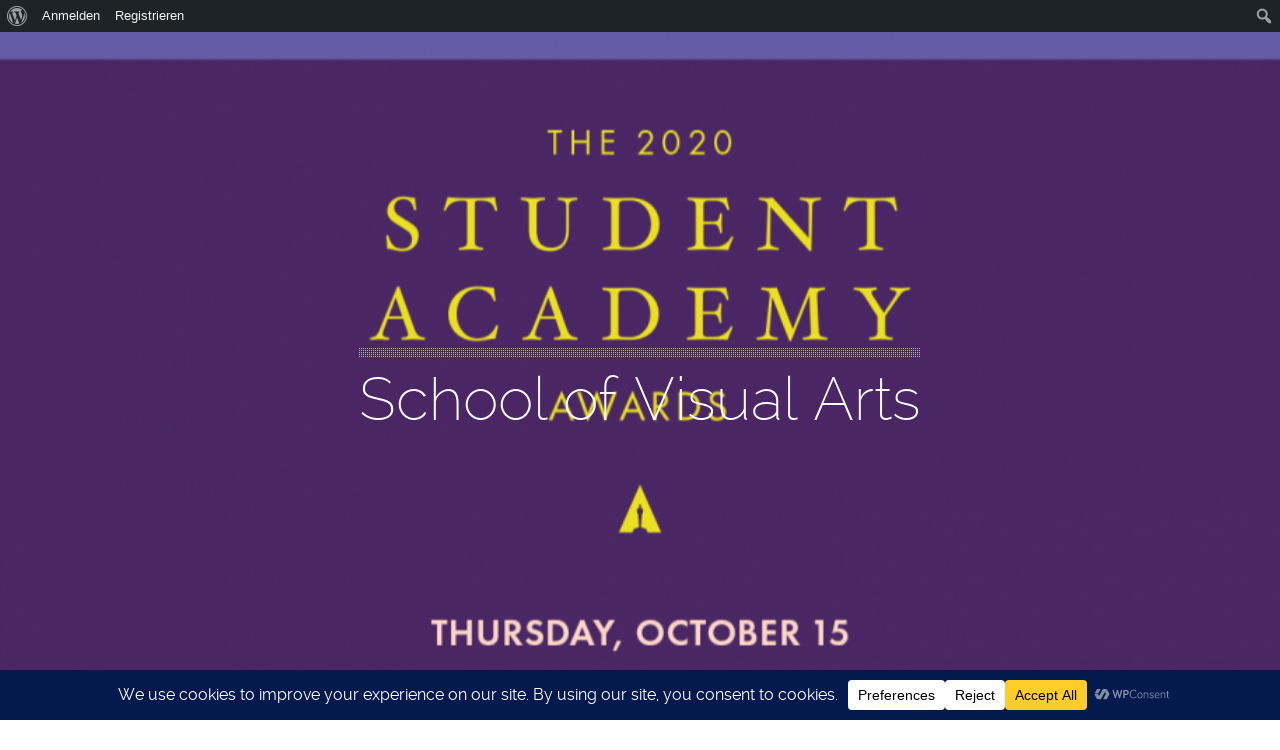

--- FILE ---
content_type: text/html; charset=UTF-8
request_url: https://indac.org/tag/school-of-visual-arts/
body_size: 189648
content:
<!DOCTYPE html>
<html dir="ltr" lang="de" prefix="og: https://ogp.me/ns#" class="ut-no-js">
<!--
##########################################################################################
BROOKLYN WORDPRESS THEME BY UNITED THEMES™

DESIGNED BY MARCEL MOERKENS
DEVELOPED BY UNITED THEMES™ (A BRAND OF DIGISHARK© LLC)

© 2011-2026 BROOKLYN WORDPRESS THEME
POWERED BY UNITED THEMES™
ALL RIGHTS RESERVED

UNITED THEMES™
WEB DEVELOPMENT FORGE EST.2011
WWW.UNITEDTHEMES.COM

Version: 4.9.9.5r
##########################################################################################
-->
<head>
    <meta charset="UTF-8">
    <meta name="viewport" content="width=device-width, initial-scale=1">

    
    
                <meta name="description" content="Es gibt eine deutsche Animationsszene">

        
    <!-- RSS & Pingbacks -->
	<link rel="pingback" href="https://indac.org/xmlrpc.php" />
    <link rel="profile" href="https://gmpg.org/xfn/11">
    
    <!-- Favicon -->
	        
                        
        <link rel="shortcut&#x20;icon" href="https://indac.org/wp-content/uploads/2015/07/indac_favicon.gif" type="image/gif" />
        <link rel="icon" href="https://indac.org/wp-content/uploads/2015/07/indac_favicon.gif" type="image/gif" />

    
    <!-- Apple Touch Icons -->
    
    
    
    
    
    <title>School of Visual Arts - INDAC</title>

		<!-- All in One SEO 4.9.3 - aioseo.com -->
	<meta name="robots" content="max-image-preview:large" />
	<link rel="canonical" href="https://indac.org/tag/school-of-visual-arts/" />
	<meta name="generator" content="All in One SEO (AIOSEO) 4.9.3" />
		<script type="application/ld+json" class="aioseo-schema">
			{"@context":"https:\/\/schema.org","@graph":[{"@type":"BreadcrumbList","@id":"https:\/\/indac.org\/tag\/school-of-visual-arts\/#breadcrumblist","itemListElement":[{"@type":"ListItem","@id":"https:\/\/indac.org#listItem","position":1,"name":"Startseite","item":"https:\/\/indac.org","nextItem":{"@type":"ListItem","@id":"https:\/\/indac.org\/tag\/school-of-visual-arts\/#listItem","name":"School of Visual Arts"}},{"@type":"ListItem","@id":"https:\/\/indac.org\/tag\/school-of-visual-arts\/#listItem","position":2,"name":"School of Visual Arts","previousItem":{"@type":"ListItem","@id":"https:\/\/indac.org#listItem","name":"Startseite"}}]},{"@type":"CollectionPage","@id":"https:\/\/indac.org\/tag\/school-of-visual-arts\/#collectionpage","url":"https:\/\/indac.org\/tag\/school-of-visual-arts\/","name":"School of Visual Arts - INDAC","inLanguage":"de-DE","isPartOf":{"@id":"https:\/\/indac.org\/#website"},"breadcrumb":{"@id":"https:\/\/indac.org\/tag\/school-of-visual-arts\/#breadcrumblist"}},{"@type":"Organization","@id":"https:\/\/indac.org\/#organization","name":"INDAC","description":"Es gibt eine deutsche Animationsszene","url":"https:\/\/indac.org\/","email":"info@indac.org","telephone":"+4915736240344","foundingDate":"2003-09-07","numberOfEmployees":{"@type":"QuantitativeValue","value":1},"logo":{"@type":"ImageObject","url":"https:\/\/indac.org\/wp-content\/uploads\/2015\/06\/0d4fb83e-e226-44ee-84f3-87c569a64971.jpg","@id":"https:\/\/indac.org\/tag\/school-of-visual-arts\/#organizationLogo","width":696,"height":300},"image":{"@id":"https:\/\/indac.org\/tag\/school-of-visual-arts\/#organizationLogo"}},{"@type":"WebSite","@id":"https:\/\/indac.org\/#website","url":"https:\/\/indac.org\/","name":"INDAC","alternateName":"International Nights & Days of Animation Cologne","description":"Es gibt eine deutsche Animationsszene","inLanguage":"de-DE","publisher":{"@id":"https:\/\/indac.org\/#organization"}}]}
		</script>
		<!-- All in One SEO -->

<link rel="alternate" type="application/rss+xml" title="INDAC &raquo; Feed" href="https://indac.org/feed/" />
<link rel="alternate" type="application/rss+xml" title="INDAC &raquo; Kommentar-Feed" href="https://indac.org/comments/feed/" />
<link rel="alternate" type="application/rss+xml" title="INDAC &raquo; School of Visual Arts Schlagwort-Feed" href="https://indac.org/tag/school-of-visual-arts/feed/" />
<script data-cfasync="false" data-wpfc-render="false">
		(function () {
			window.dataLayer = window.dataLayer || [];function gtag(){dataLayer.push(arguments);}

			// Set the developer ID.
			gtag('set', 'developer_id.dMmRkYz', true);

			// Set default consent state based on plugin settings.
			gtag('consent', 'default', {
				'ad_storage': 'denied',
				'analytics_storage': 'denied',
				'ad_user_data': 'denied',
				'ad_personalization': 'denied',
				'security_storage': 'granted',
				'functionality_storage': 'granted',
				'wait_for_update': 500,
			});
		})();
	</script>		<!-- This site uses the Google Analytics by ExactMetrics plugin v8.11.1 - Using Analytics tracking - https://www.exactmetrics.com/ -->
							<script src="//www.googletagmanager.com/gtag/js?id=G-NJEPR76BEC"  data-cfasync="false" data-wpfc-render="false" type="text/javascript" async></script>
			<script data-cfasync="false" data-wpfc-render="false" type="text/javascript">
				var em_version = '8.11.1';
				var em_track_user = true;
				var em_no_track_reason = '';
								var ExactMetricsDefaultLocations = {"page_location":"https:\/\/indac.org\/tag\/school-of-visual-arts\/"};
								if ( typeof ExactMetricsPrivacyGuardFilter === 'function' ) {
					var ExactMetricsLocations = (typeof ExactMetricsExcludeQuery === 'object') ? ExactMetricsPrivacyGuardFilter( ExactMetricsExcludeQuery ) : ExactMetricsPrivacyGuardFilter( ExactMetricsDefaultLocations );
				} else {
					var ExactMetricsLocations = (typeof ExactMetricsExcludeQuery === 'object') ? ExactMetricsExcludeQuery : ExactMetricsDefaultLocations;
				}

								var disableStrs = [
										'ga-disable-G-NJEPR76BEC',
									];

				/* Function to detect opted out users */
				function __gtagTrackerIsOptedOut() {
					for (var index = 0; index < disableStrs.length; index++) {
						if (document.cookie.indexOf(disableStrs[index] + '=true') > -1) {
							return true;
						}
					}

					return false;
				}

				/* Disable tracking if the opt-out cookie exists. */
				if (__gtagTrackerIsOptedOut()) {
					for (var index = 0; index < disableStrs.length; index++) {
						window[disableStrs[index]] = true;
					}
				}

				/* Opt-out function */
				function __gtagTrackerOptout() {
					for (var index = 0; index < disableStrs.length; index++) {
						document.cookie = disableStrs[index] + '=true; expires=Thu, 31 Dec 2099 23:59:59 UTC; path=/';
						window[disableStrs[index]] = true;
					}
				}

				if ('undefined' === typeof gaOptout) {
					function gaOptout() {
						__gtagTrackerOptout();
					}
				}
								window.dataLayer = window.dataLayer || [];

				window.ExactMetricsDualTracker = {
					helpers: {},
					trackers: {},
				};
				if (em_track_user) {
					function __gtagDataLayer() {
						dataLayer.push(arguments);
					}

					function __gtagTracker(type, name, parameters) {
						if (!parameters) {
							parameters = {};
						}

						if (parameters.send_to) {
							__gtagDataLayer.apply(null, arguments);
							return;
						}

						if (type === 'event') {
														parameters.send_to = exactmetrics_frontend.v4_id;
							var hookName = name;
							if (typeof parameters['event_category'] !== 'undefined') {
								hookName = parameters['event_category'] + ':' + name;
							}

							if (typeof ExactMetricsDualTracker.trackers[hookName] !== 'undefined') {
								ExactMetricsDualTracker.trackers[hookName](parameters);
							} else {
								__gtagDataLayer('event', name, parameters);
							}
							
						} else {
							__gtagDataLayer.apply(null, arguments);
						}
					}

					__gtagTracker('js', new Date());
					__gtagTracker('set', {
						'developer_id.dNDMyYj': true,
											});
					if ( ExactMetricsLocations.page_location ) {
						__gtagTracker('set', ExactMetricsLocations);
					}
										__gtagTracker('config', 'G-NJEPR76BEC', {"forceSSL":"true"} );
										window.gtag = __gtagTracker;										(function () {
						/* https://developers.google.com/analytics/devguides/collection/analyticsjs/ */
						/* ga and __gaTracker compatibility shim. */
						var noopfn = function () {
							return null;
						};
						var newtracker = function () {
							return new Tracker();
						};
						var Tracker = function () {
							return null;
						};
						var p = Tracker.prototype;
						p.get = noopfn;
						p.set = noopfn;
						p.send = function () {
							var args = Array.prototype.slice.call(arguments);
							args.unshift('send');
							__gaTracker.apply(null, args);
						};
						var __gaTracker = function () {
							var len = arguments.length;
							if (len === 0) {
								return;
							}
							var f = arguments[len - 1];
							if (typeof f !== 'object' || f === null || typeof f.hitCallback !== 'function') {
								if ('send' === arguments[0]) {
									var hitConverted, hitObject = false, action;
									if ('event' === arguments[1]) {
										if ('undefined' !== typeof arguments[3]) {
											hitObject = {
												'eventAction': arguments[3],
												'eventCategory': arguments[2],
												'eventLabel': arguments[4],
												'value': arguments[5] ? arguments[5] : 1,
											}
										}
									}
									if ('pageview' === arguments[1]) {
										if ('undefined' !== typeof arguments[2]) {
											hitObject = {
												'eventAction': 'page_view',
												'page_path': arguments[2],
											}
										}
									}
									if (typeof arguments[2] === 'object') {
										hitObject = arguments[2];
									}
									if (typeof arguments[5] === 'object') {
										Object.assign(hitObject, arguments[5]);
									}
									if ('undefined' !== typeof arguments[1].hitType) {
										hitObject = arguments[1];
										if ('pageview' === hitObject.hitType) {
											hitObject.eventAction = 'page_view';
										}
									}
									if (hitObject) {
										action = 'timing' === arguments[1].hitType ? 'timing_complete' : hitObject.eventAction;
										hitConverted = mapArgs(hitObject);
										__gtagTracker('event', action, hitConverted);
									}
								}
								return;
							}

							function mapArgs(args) {
								var arg, hit = {};
								var gaMap = {
									'eventCategory': 'event_category',
									'eventAction': 'event_action',
									'eventLabel': 'event_label',
									'eventValue': 'event_value',
									'nonInteraction': 'non_interaction',
									'timingCategory': 'event_category',
									'timingVar': 'name',
									'timingValue': 'value',
									'timingLabel': 'event_label',
									'page': 'page_path',
									'location': 'page_location',
									'title': 'page_title',
									'referrer' : 'page_referrer',
								};
								for (arg in args) {
																		if (!(!args.hasOwnProperty(arg) || !gaMap.hasOwnProperty(arg))) {
										hit[gaMap[arg]] = args[arg];
									} else {
										hit[arg] = args[arg];
									}
								}
								return hit;
							}

							try {
								f.hitCallback();
							} catch (ex) {
							}
						};
						__gaTracker.create = newtracker;
						__gaTracker.getByName = newtracker;
						__gaTracker.getAll = function () {
							return [];
						};
						__gaTracker.remove = noopfn;
						__gaTracker.loaded = true;
						window['__gaTracker'] = __gaTracker;
					})();
									} else {
										console.log("");
					(function () {
						function __gtagTracker() {
							return null;
						}

						window['__gtagTracker'] = __gtagTracker;
						window['gtag'] = __gtagTracker;
					})();
									}
			</script>
							<!-- / Google Analytics by ExactMetrics -->
		<style id='wp-img-auto-sizes-contain-inline-css' type='text/css'>
img:is([sizes=auto i],[sizes^="auto," i]){contain-intrinsic-size:3000px 1500px}
/*# sourceURL=wp-img-auto-sizes-contain-inline-css */
</style>
<link rel='stylesheet' id='dashicons-css' href='https://indac.org/wp-includes/css/dashicons.min.css?ver=beb3f96ee6999e2b3334e517c2ef53d2' type='text/css' media='all' />
<link rel='stylesheet' id='admin-bar-css' href='https://indac.org/wp-includes/css/admin-bar.min.css?ver=beb3f96ee6999e2b3334e517c2ef53d2' type='text/css' media='all' />
<style id='admin-bar-inline-css' type='text/css'>

		@media screen { html { margin-top: 32px !important; } }
		@media screen and ( max-width: 782px ) { html { margin-top: 46px !important; } }
	
@media print { #wpadminbar { display:none; } }
/*# sourceURL=admin-bar-inline-css */
</style>
<style id='classic-theme-styles-inline-css' type='text/css'>
/*! This file is auto-generated */
.wp-block-button__link{color:#fff;background-color:#32373c;border-radius:9999px;box-shadow:none;text-decoration:none;padding:calc(.667em + 2px) calc(1.333em + 2px);font-size:1.125em}.wp-block-file__button{background:#32373c;color:#fff;text-decoration:none}
/*# sourceURL=/wp-includes/css/classic-themes.min.css */
</style>
<link rel='stylesheet' id='bp-admin-bar-css' href='https://indac.org/wp-content/plugins/buddypress/bp-core/css/admin-bar.min.css?ver=14.4.0' type='text/css' media='all' />
<style id='calendar-style-inline-css' type='text/css'>
    .calnk a:hover {
        background-position:0 0;
        text-decoration:none;  
        color:#000000;
        border-bottom:1px dotted #000000;
     }
    .calnk a:visited {
        text-decoration:none;
        color:#000000;
        border-bottom:1px dotted #000000;
    }
    .calnk a {
        text-decoration:none; 
        color:#000000; 
        border-bottom:1px dotted #000000;
    }
    .calnk a span { 
        display:none; 
    }
    .calnk a:hover span {
        color:#333333; 
        background:#f0c333; 
        display:block;
        position:absolute; 
        margin-top:1px; 
        padding:5px; 
        width:150px; 
        z-index:100;
        line-height:1.2em;
    }
    .calendar-table {
        border:0 !important;
        width:100% !important;
        border-collapse:separate !important;
        border-spacing:2px !important;
    }
    .calendar-heading {
        height:25px;
        text-align:center;
        background-color:#f0f0f0;
    }
    .calendar-next {
        width:20%;
        text-align:center;
        border:none;
    }
    .calendar-prev {
        width:20%;
        text-align:center;
        border:none;
    }
    .calendar-month {
        width:60%;
        text-align:center;
        font-weight:bold;
        border:none;
    }
    .normal-day-heading {
        text-align:center;
        width:25px;
        height:25px;
        font-size:0.8em;
        border:1px solid #DFE6DE;
        background-color:#e3e3e3;
    }
    .weekend-heading {
        text-align:center;
        width:25px;
        height:25px;
        font-size:0.8em;
        border:1px solid #DFE6DE;
        background-color:#e3e3e3;
        color:#FF0000;
    }
    .day-with-date {
        vertical-align:text-top;
        text-align:left;
        width:60px;
        height:60px;
        border:1px solid #DFE6DE;
    }
    .no-events {

    }
    .day-without-date {
        width:60px;
        height:60px;
        border:1px solid #E9F0E8;
    }
    span.weekend {
        color:#FF0000;
    }
    .current-day {
        vertical-align:text-top;
        text-align:left;
        width:60px;
        height:60px;
        border:1px solid #BFBFBF;
        background-color:#f0f0f0;
    }
    span.event {
        font-size:0.75em;
    }
    .kjo-link {
        font-size:0.75em;
        text-align:center;
    }
    .calendar-date-switcher {
        height:25px;
        text-align:center;
        border:1px solid #D6DED5;
        background-color:#f0f0f0;
    }
    .calendar-date-switcher form {
        margin:2px;
    }
    .calendar-date-switcher input {
        border:1px #D6DED5 solid;
        margin:0;
    }
    .calendar-date-switcher input[type=submit] {
        padding:3px 10px;
    }
    .calendar-date-switcher select {
        border:1px #D6DED5 solid;
        margin:0;
    }
    .calnk a:hover span span.event-title {
        padding:0;
        text-align:center;
        font-weight:bold;
        font-size:1.2em;
        margin-left:0px;
    }
    .calnk a:hover span span.event-title-break {
        width:96%;
        text-align:center;
        height:1px;
        margin-top:5px;
        margin-right:2%;
        padding:0;
        background-color:#000000;
        margin-left:0px;
    }
    .calnk a:hover span span.event-content-break {
        width:96%;
        text-align:center;
        height:1px;
        margin-top:5px;
        margin-right:2%;
        padding:0;
        background-color:#000000;
        margin-left:0px;
    }
    .page-upcoming-events {
        font-size:80%;
    }
    .page-todays-events {
        font-size:80%;
    }
    .calendar-table table,tbody,tr,td {
        margin:0 !important;
        padding:0 !important;
    }
    table.calendar-table {
        margin-bottom:5px !important;
    }
    .cat-key {
        width:100%;
        margin-top:30px;
        padding:5px;
        border:0 !important;
    }
    .cal-separate {
       border:0 !important;
       margin-top:10px;
    }
    table.cat-key {
       margin-top:5px !important;
       border:1px solid #DFE6DE !important;
       border-collapse:separate !important;
       border-spacing:4px !important;
       margin-left:2px !important;
       width:99.5% !important;
       margin-bottom:5px !important;
    }
    .minical-day {
       background-color:#f0c333;
    }
    .cat-key td {
       border:0 !important;
    }
/*# sourceURL=calendar-style-inline-css */
</style>
<link rel='stylesheet' id='contact-form-7-css' href='https://indac.org/wp-content/plugins/contact-form-7/includes/css/styles.css?ver=6.1.4' type='text/css' media='all' />
<link rel='stylesheet' id='ut-core-font-and-icons-css' href='https://indac.org/wp-content/themes/brooklyn/css/ut.core.fonts.min.css?ver=beb3f96ee6999e2b3334e517c2ef53d2' type='text/css' media='all' />
<link rel='stylesheet' id='ut-core-plugins-css' href='https://indac.org/wp-content/themes/brooklyn/css/ut.core.plugins.min.css?ver=beb3f96ee6999e2b3334e517c2ef53d2' type='text/css' media='all' />
<link rel='stylesheet' id='js_composer_front-css' href='https://indac.org/wp-content/plugins/js_composer/assets/css/js_composer.min.css?ver=8.8.8' type='text/css' media='all' />
<link rel='stylesheet' id='ut-shortcodes-css' href='https://indac.org/wp-content/themes/brooklyn/css/ut.scodes.min.css?ver=beb3f96ee6999e2b3334e517c2ef53d2' type='text/css' media='all' />
<link rel='stylesheet' id='ut-vc-shortcodes-css' href='https://indac.org/wp-content/themes/brooklyn/css/ut.vc.min.css?ver=beb3f96ee6999e2b3334e517c2ef53d2' type='text/css' media='all' />
<link rel='stylesheet' id='ut-main-style-css' href='https://indac.org/wp-content/themes/brooklyn/style.css?ver=4.9.9.5' type='text/css' media='all' />
<link rel='stylesheet' id='ut-theme-style-css' href='https://indac.org/wp-content/themes/brooklyn/css/ut.theme.min.css?ver=4.9.9.5' type='text/css' media='all' />
<script type="text/javascript" src="https://indac.org/wp-content/plugins/google-analytics-dashboard-for-wp/assets/js/frontend-gtag.min.js?ver=8.11.1" id="exactmetrics-frontend-script-js" async="async" data-wp-strategy="async"></script>
<script data-cfasync="false" data-wpfc-render="false" type="text/javascript" id='exactmetrics-frontend-script-js-extra'>/* <![CDATA[ */
var exactmetrics_frontend = {"js_events_tracking":"true","download_extensions":"zip,mp3,mpeg,pdf,docx,pptx,xlsx,rar","inbound_paths":"[{\"path\":\"\\\/go\\\/\",\"label\":\"affiliate\"},{\"path\":\"\\\/recommend\\\/\",\"label\":\"affiliate\"}]","home_url":"https:\/\/indac.org","hash_tracking":"false","v4_id":"G-NJEPR76BEC"};/* ]]> */
</script>
<script type="text/javascript" src="https://indac.org/wp-includes/js/jquery/jquery.min.js?ver=3.7.1" id="jquery-core-js"></script>
<script type="text/javascript" src="https://indac.org/wp-includes/js/jquery/jquery-migrate.min.js?ver=3.4.1" id="jquery-migrate-js"></script>
<script type="text/javascript" id="jquery-js-after">
/* <![CDATA[ */
var pluginsLoadedParams = {"distortion":{"scriptUrl":["https:\/\/indac.org\/wp-content\/themes\/brooklyn\/js\/three\/three.min.js","https:\/\/indac.org\/wp-content\/themes\/brooklyn\/js\/ut-distortion.min.js"]},"flickity":{"scriptUrl":["https:\/\/indac.org\/wp-content\/themes\/brooklyn\/js\/flickity\/flickity.pkgd.min.js"]},"flexslider":{"styleUrl":[{"url":"https:\/\/indac.org\/wp-content\/themes\/brooklyn\/css\/flexslider.min.css","dependency":"#ut-main-style-css"}],"scriptUrl":["https:\/\/indac.org\/wp-content\/themes\/brooklyn\/js\/ut-flexslider.min.js"]},"lightGallery":{"styleUrl":[{"url":"https:\/\/indac.org\/wp-content\/themes\/brooklyn\/assets\/vendor\/lightGallery\/css\/lightgallery.min.css","dependency":"#ut-main-style-css"}],"scriptUrl":["https:\/\/indac.org\/wp-content\/themes\/brooklyn\/assets\/vendor\/lightGallery\/js\/lightgallery-all.min.js"]},"swiper":{"styleUrl":[{"url":"https:\/\/indac.org\/wp-content\/themes\/brooklyn\/assets\/vendor\/swiper\/swiper-bundle.min.css","dependency":"#ut-main-style-css"}],"scriptUrl":["https:\/\/indac.org\/wp-content\/themes\/brooklyn\/assets\/vendor\/swiper\/swiper-bundle.min.js"]},"gsap":{"scriptUrl":["https:\/\/indac.org\/wp-content\/themes\/brooklyn\/assets\/vendor\/gsap\/gsap.min.js"]},"gsap-ScrollTrigger":{"scriptUrl":["https:\/\/indac.org\/wp-content\/themes\/brooklyn\/assets\/vendor\/gsap\/ScrollTrigger.min.js"]},"gsap-draggable":{"scriptUrl":["https:\/\/indac.org\/wp-content\/themes\/brooklyn\/assets\/vendor\/gsap\/Draggable.min.js"]},"simplebar":{"scriptUrl":["https:\/\/indac.org\/wp-content\/themes\/brooklyn\/js\/simplebar\/simplebar.js"]},"isotope":{"scriptUrl":["https:\/\/indac.org\/wp-content\/plugins\/ut-shortcodes\/js\/plugins\/isotope\/isotope.pkgd.min.js"]},"tweenmax":{"scriptUrl":["https:\/\/indac.org\/wp-content\/themes\/brooklyn\/js\/greensock\/TweenMax.min.js"]},"stickit":{"scriptUrl":["https:\/\/indac.org\/wp-content\/themes\/brooklyn\/js\/stickit\/stickit.min.js"]},"fitVids":{"scriptUrl":["https:\/\/indac.org\/wp-content\/themes\/brooklyn\/js\/fitvid\/fitvid.min.js"]},"typewriter":{"scriptUrl":["https:\/\/indac.org\/wp-content\/plugins\/ut-shortcodes\/js\/plugins\/typewriter\/typewriter.min.js"]},"particlesJS":{"scriptUrl":["https:\/\/indac.org\/wp-content\/themes\/brooklyn\/js\/particles.min.js"]},"auroraJS":{"scriptUrl":["https:\/\/indac.org\/wp-content\/themes\/brooklyn\/js\/noise\/noise.min.js","https:\/\/indac.org\/wp-content\/themes\/brooklyn\/js\/noise\/aurora.min.js"]},"swirlJS":{"scriptUrl":["https:\/\/indac.org\/wp-content\/themes\/brooklyn\/js\/noise\/noise.min.js","https:\/\/indac.org\/wp-content\/themes\/brooklyn\/js\/noise\/swirl.min.js"]},"shiftJS":{"scriptUrl":["https:\/\/indac.org\/wp-content\/themes\/brooklyn\/js\/noise\/noise.min.js","https:\/\/indac.org\/wp-content\/themes\/brooklyn\/js\/noise\/shift.min.js"]},"pipelineJS":{"scriptUrl":["https:\/\/indac.org\/wp-content\/themes\/brooklyn\/js\/noise\/noise.min.js","https:\/\/indac.org\/wp-content\/themes\/brooklyn\/js\/noise\/pipeline.min.js"]},"coalesceJS":{"scriptUrl":["https:\/\/indac.org\/wp-content\/themes\/brooklyn\/js\/noise\/noise.min.js","https:\/\/indac.org\/wp-content\/themes\/brooklyn\/js\/noise\/coalesce.min.js"]},"customcursor":{"scriptUrl":["https:\/\/indac.org\/wp-content\/themes\/brooklyn\/js\/ut-custom-cursor.min.js"]},"revealfx":{"scriptUrl":["https:\/\/indac.org\/wp-content\/themes\/brooklyn\/js\/anime\/anime.min.js","https:\/\/indac.org\/wp-content\/themes\/brooklyn\/js\/anime\/revealfx.min.js"]},"vivus":{"scriptUrl":["https:\/\/indac.org\/wp-content\/themes\/brooklyn\/js\/vivus\/vivus.min.js"]},"morphbox_base":{"scriptUrl":["https:\/\/indac.org\/wp-content\/themes\/brooklyn\/js\/three\/three.min.js","https:\/\/indac.org\/wp-content\/themes\/brooklyn\/js\/greensock\/TweenLite.min.js","https:\/\/indac.org\/wp-content\/themes\/brooklyn\/js\/greensock\/EasePack.min.js","https:\/\/indac.org\/wp-content\/themes\/brooklyn\/js\/greensock\/CSSPlugin.min.js"]},"morphbox":{"scriptUrl":["https:\/\/indac.org\/wp-content\/themes\/brooklyn\/js\/ut-morph-box.min.js"]},"buttonParticles":{"scriptUrl":["https:\/\/indac.org\/wp-content\/themes\/brooklyn\/js\/anime\/anime.min.js","https:\/\/indac.org\/wp-content\/themes\/brooklyn\/js\/anime\/button-particles.min.js"]},"ie_css_poly":{"scriptUrl":["https:\/\/indac.org\/wp-content\/themes\/brooklyn\/js\/ie11-js-poly.min.js"],"styleUrl":[{"url":"https:\/\/indac.org\/wp-content\/themes\/brooklyn\/css\/ie11-css-poly.min.css","dependency":"#ut-main-style-css"}]},"anime":{"scriptUrl":["https:\/\/indac.org\/wp-content\/themes\/brooklyn\/js\/anime\/anime.min.js"]},"reactslider":{"scriptUrl":["https:\/\/indac.org\/wp-content\/themes\/brooklyn\/js\/ut-react-slider.min.js"]},"ytplayer":{"scriptUrl":["https:\/\/indac.org\/wp-content\/themes\/brooklyn\/js\/jquery.mb.YTPlayer.min.js"]},"vimeo":{"scriptUrl":["https:\/\/indac.org\/wp-content\/themes\/brooklyn\/js\/vimeo.player.min.js","https:\/\/indac.org\/wp-content\/themes\/brooklyn\/js\/jquery.vimelar.min.js"]},"videolib":{"scriptUrl":["https:\/\/indac.org\/wp-content\/themes\/brooklyn\/js\/ut-videoplayer-lib.min.js"]},"draggableGallery":{"styleUrl":[{"url":"https:\/\/indac.org\/wp-content\/plugins\/ut-shortcodes\/\/shortcodes\/draggable-gallery\/css\/draggable-gallery.min.css","dependency":"#ut-main-style-css"}],"scriptUrl":["https:\/\/indac.org\/wp-content\/themes\/brooklyn\/assets\/vendor\/gsap\/gsap.min.js","https:\/\/indac.org\/wp-content\/themes\/brooklyn\/assets\/vendor\/gsap\/ScrollTrigger.min.js","https:\/\/indac.org\/wp-content\/themes\/brooklyn\/assets\/vendor\/gsap\/Draggable.min.js","https:\/\/indac.org\/wp-content\/plugins\/ut-shortcodes\/\/shortcodes\/draggable-gallery\/js\/draggable-gallery.min.js"]},"masonry":{"scriptUrl":["https:\/\/indac.org\/wp-content\/plugins\/ut-portfolio\/assets\/js\/jquery.utmasonry.min.js"]},"accordion":{"scriptUrl":["https:\/\/indac.org\/wp-content\/plugins\/ut-shortcodes\/js\/plugins\/accordion\/accordion.min.js"]},"comparison":{"scriptUrl":["https:\/\/indac.org\/wp-content\/plugins\/ut-shortcodes\/js\/ut.comparisonslider.min.js"]},"boostrap":{"scriptUrl":["https:\/\/indac.org\/wp-content\/plugins\/ut-shortcodes\/js\/plugins\/bootstrap\/bootstrap.min.js"]},"countup":{"scriptUrl":["https:\/\/indac.org\/wp-content\/plugins\/ut-shortcodes\/js\/plugins\/countup\/countup.min.js"]},"bounty":{"scriptUrl":["https:\/\/indac.org\/wp-content\/plugins\/ut-shortcodes\/js\/plugins\/bounty\/bounty.min.js"]},"slot":{"scriptUrl":["https:\/\/indac.org\/wp-content\/plugins\/ut-shortcodes\/js\/plugins\/slot\/ut.slotmachine.min.js"]},"owl":{"styleUrl":[{"url":"https:\/\/indac.org\/wp-content\/plugins\/ut-shortcodes\/js\/plugins\/owlsider\/css\/owl.carousel.min.css"}],"scriptUrl":["https:\/\/indac.org\/wp-content\/plugins\/ut-shortcodes\/js\/plugins\/owlsider\/js\/owl.carousel.min.js"]},"pie_chart":{"scriptUrl":["https:\/\/indac.org\/wp-content\/plugins\/ut-shortcodes\/js\/plugins\/chartjs\/Chart.bundle.min.js"]},"tilt":{"scriptUrl":["https:\/\/indac.org\/wp-content\/plugins\/ut-shortcodes\/js\/plugins\/tilt\/tilt.jquery.min.js"]}};
(function($){"use strict";function is_ms_ie(){const ua=window.navigator.userAgent;const msie=ua.indexOf("MSIE ");window.isMsIE=msie>0||!!navigator.userAgent.match(/Trident.*rv\:11\./);}
is_ms_ie();var loaded_resources=[],loaded_files=[],loading_files=[],callback_queue=[];function delete_from_array(array,source){var index=array.indexOf(source);if(index>-1){array.splice(index,1);}}
function check_loaded(needle,haystack){for(var i=0;i<needle.length;i++){if(haystack.indexOf(needle[i])===-1){return false;}}
return true;}
function check_callback_queue(){var i;var _callback_queue=callback_queue.slice();for(i=0;i<_callback_queue.length;i++){if(check_loaded(pluginsLoadedParams[_callback_queue[i][0]].scriptUrl,loaded_files)){callback_queue.splice(i,1);if(typeof _callback_queue[i][2]==='function'){_callback_queue[i][2](_callback_queue[i][1]);}}}}
$.getMultiScripts=function(arr,settings){var _arr=$.map(arr,function(scr){loading_files.push(scr);return $.getScript(scr);});_arr.push($.Deferred(function(deferred){$(deferred.resolve);}));return $.when.apply($,_arr);};var check_plugin=function(dom_element,settings){if(!dom_element.length||pluginsLoadedParams[settings.source]===undefined){return;}
if(settings.ieblock!=='undefined'&&settings.ieblock&&window.isMsIE){return;}
if(typeof $.fn[settings.plugin]!=='undefined'||typeof window[settings.plugin]!=='undefined'){if(typeof settings.callback==='function'){settings.callback(dom_element);}}else{$.ajaxSetup({cache:true});if(pluginsLoadedParams[settings.source].styleUrl!==undefined){$.each(pluginsLoadedParams[settings.source].styleUrl,function(index){if(pluginsLoadedParams[settings.source].styleUrl[index]['dependency']!==undefined&&$(pluginsLoadedParams[settings.source].styleUrl[index]['dependency']).length){$('<link/>',{rel:'stylesheet',href:pluginsLoadedParams[settings.source].styleUrl[index]['url']}).insertBefore(pluginsLoadedParams[settings.source].styleUrl[index]['dependency']);}else{$('<link/>',{rel:'stylesheet',href:pluginsLoadedParams[settings.source].styleUrl[index]['url']}).appendTo('head');}
pluginsLoadedParams[settings.source].styleUrl.splice(index,1);});}
if(loaded_resources.indexOf(settings.source)!==-1){if(typeof settings.callback==='function'){settings.callback(dom_element);return true;}}
var files_to_load=pluginsLoadedParams[settings.source].scriptUrl.slice();$.each(files_to_load,function(index,element){if(element!==undefined&&loaded_files.indexOf(element)>-1){delete_from_array(files_to_load,element);}});var _files_to_load=files_to_load.slice();$.each(_files_to_load,function(index,element){if(element!==undefined&&loading_files.indexOf(element)>-1){delete_from_array(files_to_load,element);let _settings=Object.assign({},settings);callback_queue.push([_settings.source,dom_element,_settings.callback]);}});if(files_to_load.length){$.getMultiScripts(files_to_load,settings).done(function(){loaded_resources.push(settings.source);$.each(files_to_load,function(index,element){loaded_files.push(element);});check_callback_queue();if(typeof settings.callback==='function'){settings.callback(dom_element);}});}}};jQuery.fn.ut_require_js=function(settings){check_plugin(this,settings);};$(document).on('click','.ut-wait-for-plugin',function(event){event.stopImmediatePropagation();event.preventDefault();return'';});})(jQuery);
//# sourceURL=jquery-js-after
/* ]]> */
</script>
<script type="text/javascript" src="//indac.org/wp-content/plugins/revslider/sr6/assets/js/rbtools.min.js?ver=6.7.37" async id="tp-tools-js"></script>
<script type="text/javascript" src="//indac.org/wp-content/plugins/revslider/sr6/assets/js/rs6.min.js?ver=6.7.37" async id="revmin-js"></script>
<script type="text/javascript" src="https://indac.org/wp-content/plugins/ut-shortcodes/js/plugins/modernizr/modernizr.min.js?ver=2.6.2" id="modernizr-js"></script>
<script type="text/javascript" src="https://indac.org/wp-content/themes/brooklyn/js/ut-scriptlibrary.min.js?ver=4.9.9.5" id="ut-scriptlibrary-js"></script>
<script></script><link rel="https://api.w.org/" href="https://indac.org/wp-json/" /><link rel="alternate" title="JSON" type="application/json" href="https://indac.org/wp-json/wp/v2/tags/6831" /><link rel="EditURI" type="application/rsd+xml" title="RSD" href="https://indac.org/xmlrpc.php?rsd" />


	<script type="text/javascript">var ajaxurl = 'https://indac.org/wp-admin/admin-ajax.php';</script>

<style>
    .ut-video-container {
        z-index: unset;
    }
    #ut-hero .ut-video-container {
        z-index: 1 !important;
    }</style><style id="ut-spacing-custom-css" type="text/css">.vc_section[data-vc-full-width] > .ut-row-has-filled-cols:not([data-vc-full-width]) {margin-left: 20px;margin-right: 20px;}@media (max-width: 767px) {.vc_section > .vc_row-has-fill.ut-row-has-filled-cols.vc_column-gap-1 { padding-top: 79.5px;padding-bottom: 79.5px;}.vc_section > .vc_row-has-fill.ut-row-has-filled-cols.vc_column-gap-2 { padding-top: 79px;padding-bottom: 79px;}.vc_section > .vc_row-has-fill.ut-row-has-filled-cols.vc_column-gap-3 { padding-top: 78.5px;padding-bottom: 78.5px;}.vc_section > .vc_row-has-fill.ut-row-has-filled-cols.vc_column-gap-4 { padding-top: 78px;padding-bottom: 78px;}.vc_section > .vc_row-has-fill.ut-row-has-filled-cols.vc_column-gap-5 { padding-top: 77.5px;padding-bottom: 77.5px;}.vc_section > .vc_row-has-fill.ut-row-has-filled-cols.vc_column-gap-10 { padding-top: 75px;padding-bottom: 75px;}.vc_section > .vc_row-has-fill.ut-row-has-filled-cols.vc_column-gap-15 { padding-top: 72.5px;padding-bottom: 72.5px;}.vc_section > .vc_row-has-fill.ut-row-has-filled-cols.vc_column-gap-20 { padding-top: 70px;padding-bottom: 70px;}.vc_section > .vc_row-has-fill.ut-row-has-filled-cols.vc_column-gap-25 { padding-top: 67.5px;padding-bottom: 67.5px;}.vc_section > .vc_row-has-fill.ut-row-has-filled-cols.vc_column-gap-30 { padding-top: 65px;padding-bottom: 65px;}.vc_section > .vc_row-has-fill.ut-row-has-filled-cols.vc_column-gap-35 { padding-top: 62.5px;padding-bottom: 62.5px;}.vc_section > .vc_row-has-fill.ut-row-has-filled-cols.vc_column-gap-40 { padding-top: 60px;padding-bottom: 60px;}}@media (max-width: 1024px) {.vc_row.vc_column-gap-0{ margin-left: -0px;margin-right: -0px;}.vc_row.vc_column-gap-1{ margin-left: -0.5px;margin-right: -0.5px;}.vc_row.vc_column-gap-2{ margin-left: -1px;margin-right: -1px;}.vc_row.vc_column-gap-3{ margin-left: -1.5px;margin-right: -1.5px;}.vc_row.vc_column-gap-4{ margin-left: -2px;margin-right: -2px;}.vc_row.vc_column-gap-5{ margin-left: -2.5px;margin-right: -2.5px;}.vc_row.vc_column-gap-10{ margin-left: -5px;margin-right: -5px;}.vc_row.vc_column-gap-15{ margin-left: -7.5px;margin-right: -7.5px;}.vc_row.vc_column-gap-20{ margin-left: -10px;margin-right: -10px;}.vc_row.vc_column-gap-25{ margin-left: -12.5px;margin-right: -12.5px;}.vc_row.vc_column-gap-30{ margin-left: -15px;margin-right: -15px;}.vc_row.vc_column-gap-35{ margin-left: -17.5px;margin-right: -17.5px;}.vc_row.vc_column-gap-40{ margin-left: -20px;margin-right: -20px;}.vc_section[data-vc-full-width] > .vc_row:not(.vc_row-has-fill).vc_column-gap-1 { margin-left: 19.5px;margin-right: 19.5px;}.vc_section[data-vc-full-width] > .vc_row:not(.vc_row-has-fill).vc_column-gap-2 { margin-left: 19px;margin-right: 19px;}.vc_section[data-vc-full-width] > .vc_row:not(.vc_row-has-fill).vc_column-gap-3 { margin-left: 18.5px;margin-right: 18.5px;}.vc_section[data-vc-full-width] > .vc_row:not(.vc_row-has-fill).vc_column-gap-4 { margin-left: 18px;margin-right: 18px;}.vc_section[data-vc-full-width] > .vc_row:not(.vc_row-has-fill).vc_column-gap-5 { margin-left: 17.5px;margin-right: 17.5px;}.vc_section[data-vc-full-width] > .vc_row:not(.vc_row-has-fill).vc_column-gap-10 { margin-left: 15px;margin-right: 15px;}.vc_section[data-vc-full-width] > .vc_row:not(.vc_row-has-fill).vc_column-gap-15 { margin-left: 12.5px;margin-right: 12.5px;}.vc_section[data-vc-full-width] > .vc_row:not(.vc_row-has-fill).vc_column-gap-20 { margin-left: 10px;margin-right: 10px;}.vc_section[data-vc-full-width] > .vc_row:not(.vc_row-has-fill).vc_column-gap-25 { margin-left: 7.5px;margin-right: 7.5px;}.vc_section[data-vc-full-width] > .vc_row:not(.vc_row-has-fill).vc_column-gap-30 { margin-left: 5px;margin-right: 5px;}.vc_section[data-vc-full-width] > .vc_row:not(.vc_row-has-fill).vc_column-gap-35 { margin-left: 2.5px;margin-right: 2.5px;}.vc_section[data-vc-full-width] > .vc_row:not(.vc_row-has-fill).vc_column-gap-40 { margin-left: 0px;margin-right: 0px;}.ut-vc-80.vc_section > .vc_row.ut-row-has-filled-cols.vc_column-gap-0 + .vc_row-full-width + .vc_row,.ut-vc-120.vc_section > .vc_row.ut-row-has-filled-cols.vc_column-gap-0 + .vc_row-full-width + .vc_row {margin-top: 80px;}.ut-vc-80.vc_section > .vc_row.ut-row-has-filled-cols.vc_column-gap-1 + .vc_row-full-width + .vc_row,.ut-vc-120.vc_section > .vc_row.ut-row-has-filled-cols.vc_column-gap-1 + .vc_row-full-width + .vc_row {margin-top: 79.5px;}.ut-vc-80.vc_section > .vc_row.ut-row-has-filled-cols.vc_column-gap-2 + .vc_row-full-width + .vc_row,.ut-vc-120.vc_section > .vc_row.ut-row-has-filled-cols.vc_column-gap-2 + .vc_row-full-width + .vc_row {margin-top: 79px;}.ut-vc-80.vc_section > .vc_row.ut-row-has-filled-cols.vc_column-gap-3 + .vc_row-full-width + .vc_row,.ut-vc-120.vc_section > .vc_row.ut-row-has-filled-cols.vc_column-gap-3 + .vc_row-full-width + .vc_row {margin-top: 78.5px;}.ut-vc-80.vc_section > .vc_row.ut-row-has-filled-cols.vc_column-gap-4 + .vc_row-full-width + .vc_row,.ut-vc-120.vc_section > .vc_row.ut-row-has-filled-cols.vc_column-gap-4 + .vc_row-full-width + .vc_row {margin-top: 78px;}.ut-vc-80.vc_section > .vc_row.ut-row-has-filled-cols.vc_column-gap-5 + .vc_row-full-width + .vc_row,.ut-vc-120.vc_section > .vc_row.ut-row-has-filled-cols.vc_column-gap-5 + .vc_row-full-width + .vc_row {margin-top: 77.5px;}.ut-vc-80.vc_section > .vc_row.ut-row-has-filled-cols.vc_column-gap-10 + .vc_row-full-width + .vc_row,.ut-vc-120.vc_section > .vc_row.ut-row-has-filled-cols.vc_column-gap-10 + .vc_row-full-width + .vc_row {margin-top: 75px;}.ut-vc-80.vc_section > .vc_row.ut-row-has-filled-cols.vc_column-gap-15 + .vc_row-full-width + .vc_row,.ut-vc-120.vc_section > .vc_row.ut-row-has-filled-cols.vc_column-gap-15 + .vc_row-full-width + .vc_row {margin-top: 72.5px;}.ut-vc-80.vc_section > .vc_row.ut-row-has-filled-cols.vc_column-gap-20 + .vc_row-full-width + .vc_row,.ut-vc-120.vc_section > .vc_row.ut-row-has-filled-cols.vc_column-gap-20 + .vc_row-full-width + .vc_row {margin-top: 70px;}.ut-vc-80.vc_section > .vc_row.ut-row-has-filled-cols.vc_column-gap-25 + .vc_row-full-width + .vc_row,.ut-vc-120.vc_section > .vc_row.ut-row-has-filled-cols.vc_column-gap-25 + .vc_row-full-width + .vc_row {margin-top: 67.5px;}.ut-vc-80.vc_section > .vc_row.ut-row-has-filled-cols.vc_column-gap-30 + .vc_row-full-width + .vc_row,.ut-vc-120.vc_section > .vc_row.ut-row-has-filled-cols.vc_column-gap-30 + .vc_row-full-width + .vc_row {margin-top: 65px;}.ut-vc-80.vc_section > .vc_row.ut-row-has-filled-cols.vc_column-gap-35 + .vc_row-full-width + .vc_row,.ut-vc-120.vc_section > .vc_row.ut-row-has-filled-cols.vc_column-gap-35 + .vc_row-full-width + .vc_row {margin-top: 62.5px;}.ut-vc-80.vc_section > .vc_row.ut-row-has-filled-cols.vc_column-gap-40 + .vc_row-full-width + .vc_row,.ut-vc-120.vc_section > .vc_row.ut-row-has-filled-cols.vc_column-gap-40 + .vc_row-full-width + .vc_row {margin-top: 60px;}.ut-vc-80.vc_section > .vc_row:not(.vc_row-has-fill).ut-row-has-filled-cols.vc_column-gap-0 + .vc_row-full-width + .vc_row.vc_row-has-fill,.ut-vc-120.vc_section > .vc_row:not(.vc_row-has-fill).ut-row-has-filled-cols.vc_column-gap-0 + .vc_row-full-width + .vc_row.vc_row-has-fill {margin-top: 80px;}.ut-vc-80.vc_section > .vc_row:not(.vc_row-has-fill).ut-row-has-filled-cols.vc_column-gap-1 + .vc_row-full-width + .vc_row.vc_row-has-fill,.ut-vc-120.vc_section > .vc_row:not(.vc_row-has-fill).ut-row-has-filled-cols.vc_column-gap-1 + .vc_row-full-width + .vc_row.vc_row-has-fill {margin-top: 79.5px;}.ut-vc-80.vc_section > .vc_row:not(.vc_row-has-fill).ut-row-has-filled-cols.vc_column-gap-2 + .vc_row-full-width + .vc_row.vc_row-has-fill,.ut-vc-120.vc_section > .vc_row:not(.vc_row-has-fill).ut-row-has-filled-cols.vc_column-gap-2 + .vc_row-full-width + .vc_row.vc_row-has-fill {margin-top: 79px;}.ut-vc-80.vc_section > .vc_row:not(.vc_row-has-fill).ut-row-has-filled-cols.vc_column-gap-3 + .vc_row-full-width + .vc_row.vc_row-has-fill,.ut-vc-120.vc_section > .vc_row:not(.vc_row-has-fill).ut-row-has-filled-cols.vc_column-gap-3 + .vc_row-full-width + .vc_row.vc_row-has-fill {margin-top: 78.5px;}.ut-vc-80.vc_section > .vc_row:not(.vc_row-has-fill).ut-row-has-filled-cols.vc_column-gap-4 + .vc_row-full-width + .vc_row.vc_row-has-fill,.ut-vc-120.vc_section > .vc_row:not(.vc_row-has-fill).ut-row-has-filled-cols.vc_column-gap-4 + .vc_row-full-width + .vc_row.vc_row-has-fill {margin-top: 78px;}.ut-vc-80.vc_section > .vc_row:not(.vc_row-has-fill).ut-row-has-filled-cols.vc_column-gap-5 + .vc_row-full-width + .vc_row.vc_row-has-fill,.ut-vc-120.vc_section > .vc_row:not(.vc_row-has-fill).ut-row-has-filled-cols.vc_column-gap-5 + .vc_row-full-width + .vc_row.vc_row-has-fill {margin-top: 77.5px;}.ut-vc-80.vc_section > .vc_row:not(.vc_row-has-fill).ut-row-has-filled-cols.vc_column-gap-10 + .vc_row-full-width + .vc_row.vc_row-has-fill,.ut-vc-120.vc_section > .vc_row:not(.vc_row-has-fill).ut-row-has-filled-cols.vc_column-gap-10 + .vc_row-full-width + .vc_row.vc_row-has-fill {margin-top: 75px;}.ut-vc-80.vc_section > .vc_row:not(.vc_row-has-fill).ut-row-has-filled-cols.vc_column-gap-15 + .vc_row-full-width + .vc_row.vc_row-has-fill,.ut-vc-120.vc_section > .vc_row:not(.vc_row-has-fill).ut-row-has-filled-cols.vc_column-gap-15 + .vc_row-full-width + .vc_row.vc_row-has-fill {margin-top: 72.5px;}.ut-vc-80.vc_section > .vc_row:not(.vc_row-has-fill).ut-row-has-filled-cols.vc_column-gap-20 + .vc_row-full-width + .vc_row.vc_row-has-fill,.ut-vc-120.vc_section > .vc_row:not(.vc_row-has-fill).ut-row-has-filled-cols.vc_column-gap-20 + .vc_row-full-width + .vc_row.vc_row-has-fill {margin-top: 70px;}.ut-vc-80.vc_section > .vc_row:not(.vc_row-has-fill).ut-row-has-filled-cols.vc_column-gap-25 + .vc_row-full-width + .vc_row.vc_row-has-fill,.ut-vc-120.vc_section > .vc_row:not(.vc_row-has-fill).ut-row-has-filled-cols.vc_column-gap-25 + .vc_row-full-width + .vc_row.vc_row-has-fill {margin-top: 67.5px;}.ut-vc-80.vc_section > .vc_row:not(.vc_row-has-fill).ut-row-has-filled-cols.vc_column-gap-30 + .vc_row-full-width + .vc_row.vc_row-has-fill,.ut-vc-120.vc_section > .vc_row:not(.vc_row-has-fill).ut-row-has-filled-cols.vc_column-gap-30 + .vc_row-full-width + .vc_row.vc_row-has-fill {margin-top: 65px;}.ut-vc-80.vc_section > .vc_row:not(.vc_row-has-fill).ut-row-has-filled-cols.vc_column-gap-35 + .vc_row-full-width + .vc_row.vc_row-has-fill,.ut-vc-120.vc_section > .vc_row:not(.vc_row-has-fill).ut-row-has-filled-cols.vc_column-gap-35 + .vc_row-full-width + .vc_row.vc_row-has-fill {margin-top: 62.5px;}.ut-vc-80.vc_section > .vc_row:not(.vc_row-has-fill).ut-row-has-filled-cols.vc_column-gap-40 + .vc_row-full-width + .vc_row.vc_row-has-fill,.ut-vc-120.vc_section > .vc_row:not(.vc_row-has-fill).ut-row-has-filled-cols.vc_column-gap-40 + .vc_row-full-width + .vc_row.vc_row-has-fill {margin-top: 60px;}.ut-vc-80.vc_section > .vc_row.ut-row-has-filled-cols.vc_column-gap-0.vc_row-has-fill + .vc_row-full-width + .vc_row:not(.vc_row-has-fill),.ut-vc-120.vc_section > .vc_row.ut-row-has-filled-cols.vc_column-gap-0.vc_row-has-fill + .vc_row-full-width + .vc_row:not(.vc_row-has-fill) {margin-top: 80px;}.ut-vc-80.vc_section > .vc_row.ut-row-has-filled-cols.vc_column-gap-1.vc_row-has-fill + .vc_row-full-width + .vc_row:not(.vc_row-has-fill),.ut-vc-120.vc_section > .vc_row.ut-row-has-filled-cols.vc_column-gap-1.vc_row-has-fill + .vc_row-full-width + .vc_row:not(.vc_row-has-fill) {margin-top: 80px;}.ut-vc-80.vc_section > .vc_row.ut-row-has-filled-cols.vc_column-gap-2.vc_row-has-fill + .vc_row-full-width + .vc_row:not(.vc_row-has-fill),.ut-vc-120.vc_section > .vc_row.ut-row-has-filled-cols.vc_column-gap-2.vc_row-has-fill + .vc_row-full-width + .vc_row:not(.vc_row-has-fill) {margin-top: 80px;}.ut-vc-80.vc_section > .vc_row.ut-row-has-filled-cols.vc_column-gap-3.vc_row-has-fill + .vc_row-full-width + .vc_row:not(.vc_row-has-fill),.ut-vc-120.vc_section > .vc_row.ut-row-has-filled-cols.vc_column-gap-3.vc_row-has-fill + .vc_row-full-width + .vc_row:not(.vc_row-has-fill) {margin-top: 80px;}.ut-vc-80.vc_section > .vc_row.ut-row-has-filled-cols.vc_column-gap-4.vc_row-has-fill + .vc_row-full-width + .vc_row:not(.vc_row-has-fill),.ut-vc-120.vc_section > .vc_row.ut-row-has-filled-cols.vc_column-gap-4.vc_row-has-fill + .vc_row-full-width + .vc_row:not(.vc_row-has-fill) {margin-top: 80px;}.ut-vc-80.vc_section > .vc_row.ut-row-has-filled-cols.vc_column-gap-5.vc_row-has-fill + .vc_row-full-width + .vc_row:not(.vc_row-has-fill),.ut-vc-120.vc_section > .vc_row.ut-row-has-filled-cols.vc_column-gap-5.vc_row-has-fill + .vc_row-full-width + .vc_row:not(.vc_row-has-fill) {margin-top: 80px;}.ut-vc-80.vc_section > .vc_row.ut-row-has-filled-cols.vc_column-gap-10.vc_row-has-fill + .vc_row-full-width + .vc_row:not(.vc_row-has-fill),.ut-vc-120.vc_section > .vc_row.ut-row-has-filled-cols.vc_column-gap-10.vc_row-has-fill + .vc_row-full-width + .vc_row:not(.vc_row-has-fill) {margin-top: 80px;}.ut-vc-80.vc_section > .vc_row.ut-row-has-filled-cols.vc_column-gap-15.vc_row-has-fill + .vc_row-full-width + .vc_row:not(.vc_row-has-fill),.ut-vc-120.vc_section > .vc_row.ut-row-has-filled-cols.vc_column-gap-15.vc_row-has-fill + .vc_row-full-width + .vc_row:not(.vc_row-has-fill) {margin-top: 80px;}.ut-vc-80.vc_section > .vc_row.ut-row-has-filled-cols.vc_column-gap-20.vc_row-has-fill + .vc_row-full-width + .vc_row:not(.vc_row-has-fill),.ut-vc-120.vc_section > .vc_row.ut-row-has-filled-cols.vc_column-gap-20.vc_row-has-fill + .vc_row-full-width + .vc_row:not(.vc_row-has-fill) {margin-top: 80px;}.ut-vc-80.vc_section > .vc_row.ut-row-has-filled-cols.vc_column-gap-25.vc_row-has-fill + .vc_row-full-width + .vc_row:not(.vc_row-has-fill),.ut-vc-120.vc_section > .vc_row.ut-row-has-filled-cols.vc_column-gap-25.vc_row-has-fill + .vc_row-full-width + .vc_row:not(.vc_row-has-fill) {margin-top: 80px;}.ut-vc-80.vc_section > .vc_row.ut-row-has-filled-cols.vc_column-gap-30.vc_row-has-fill + .vc_row-full-width + .vc_row:not(.vc_row-has-fill),.ut-vc-120.vc_section > .vc_row.ut-row-has-filled-cols.vc_column-gap-30.vc_row-has-fill + .vc_row-full-width + .vc_row:not(.vc_row-has-fill) {margin-top: 80px;}.ut-vc-80.vc_section > .vc_row.ut-row-has-filled-cols.vc_column-gap-35.vc_row-has-fill + .vc_row-full-width + .vc_row:not(.vc_row-has-fill),.ut-vc-120.vc_section > .vc_row.ut-row-has-filled-cols.vc_column-gap-35.vc_row-has-fill + .vc_row-full-width + .vc_row:not(.vc_row-has-fill) {margin-top: 80px;}.ut-vc-80.vc_section > .vc_row.ut-row-has-filled-cols.vc_column-gap-40.vc_row-has-fill + .vc_row-full-width + .vc_row:not(.vc_row-has-fill),.ut-vc-120.vc_section > .vc_row.ut-row-has-filled-cols.vc_column-gap-40.vc_row-has-fill + .vc_row-full-width + .vc_row:not(.vc_row-has-fill) {margin-top: 80px;}.ut-vc-80.vc_section > .vc_row.ut-row-has-filled-cols.vc_column-gap-0.vc_row-has-fill + .vc_row-full-width + .vc_row.vc_row-has-fill,.ut-vc-120.vc_section > .vc_row.ut-row-has-filled-cols.vc_column-gap-0.vc_row-has-fill + .vc_row-full-width + .vc_row.vc_row-has-fill {margin-top: 0;}.ut-vc-80.vc_section > .vc_row.ut-row-has-filled-cols.vc_column-gap-1.vc_row-has-fill + .vc_row-full-width + .vc_row.vc_row-has-fill,.ut-vc-120.vc_section > .vc_row.ut-row-has-filled-cols.vc_column-gap-1.vc_row-has-fill + .vc_row-full-width + .vc_row.vc_row-has-fill {margin-top: 0;}.ut-vc-80.vc_section > .vc_row.ut-row-has-filled-cols.vc_column-gap-2.vc_row-has-fill + .vc_row-full-width + .vc_row.vc_row-has-fill,.ut-vc-120.vc_section > .vc_row.ut-row-has-filled-cols.vc_column-gap-2.vc_row-has-fill + .vc_row-full-width + .vc_row.vc_row-has-fill {margin-top: 0;}.ut-vc-80.vc_section > .vc_row.ut-row-has-filled-cols.vc_column-gap-3.vc_row-has-fill + .vc_row-full-width + .vc_row.vc_row-has-fill,.ut-vc-120.vc_section > .vc_row.ut-row-has-filled-cols.vc_column-gap-3.vc_row-has-fill + .vc_row-full-width + .vc_row.vc_row-has-fill {margin-top: 0;}.ut-vc-80.vc_section > .vc_row.ut-row-has-filled-cols.vc_column-gap-4.vc_row-has-fill + .vc_row-full-width + .vc_row.vc_row-has-fill,.ut-vc-120.vc_section > .vc_row.ut-row-has-filled-cols.vc_column-gap-4.vc_row-has-fill + .vc_row-full-width + .vc_row.vc_row-has-fill {margin-top: 0;}.ut-vc-80.vc_section > .vc_row.ut-row-has-filled-cols.vc_column-gap-5.vc_row-has-fill + .vc_row-full-width + .vc_row.vc_row-has-fill,.ut-vc-120.vc_section > .vc_row.ut-row-has-filled-cols.vc_column-gap-5.vc_row-has-fill + .vc_row-full-width + .vc_row.vc_row-has-fill {margin-top: 0;}.ut-vc-80.vc_section > .vc_row.ut-row-has-filled-cols.vc_column-gap-10.vc_row-has-fill + .vc_row-full-width + .vc_row.vc_row-has-fill,.ut-vc-120.vc_section > .vc_row.ut-row-has-filled-cols.vc_column-gap-10.vc_row-has-fill + .vc_row-full-width + .vc_row.vc_row-has-fill {margin-top: 0;}.ut-vc-80.vc_section > .vc_row.ut-row-has-filled-cols.vc_column-gap-15.vc_row-has-fill + .vc_row-full-width + .vc_row.vc_row-has-fill,.ut-vc-120.vc_section > .vc_row.ut-row-has-filled-cols.vc_column-gap-15.vc_row-has-fill + .vc_row-full-width + .vc_row.vc_row-has-fill {margin-top: 0;}.ut-vc-80.vc_section > .vc_row.ut-row-has-filled-cols.vc_column-gap-20.vc_row-has-fill + .vc_row-full-width + .vc_row.vc_row-has-fill,.ut-vc-120.vc_section > .vc_row.ut-row-has-filled-cols.vc_column-gap-20.vc_row-has-fill + .vc_row-full-width + .vc_row.vc_row-has-fill {margin-top: 0;}.ut-vc-80.vc_section > .vc_row.ut-row-has-filled-cols.vc_column-gap-25.vc_row-has-fill + .vc_row-full-width + .vc_row.vc_row-has-fill,.ut-vc-120.vc_section > .vc_row.ut-row-has-filled-cols.vc_column-gap-25.vc_row-has-fill + .vc_row-full-width + .vc_row.vc_row-has-fill {margin-top: 0;}.ut-vc-80.vc_section > .vc_row.ut-row-has-filled-cols.vc_column-gap-30.vc_row-has-fill + .vc_row-full-width + .vc_row.vc_row-has-fill,.ut-vc-120.vc_section > .vc_row.ut-row-has-filled-cols.vc_column-gap-30.vc_row-has-fill + .vc_row-full-width + .vc_row.vc_row-has-fill {margin-top: 0;}.ut-vc-80.vc_section > .vc_row.ut-row-has-filled-cols.vc_column-gap-35.vc_row-has-fill + .vc_row-full-width + .vc_row.vc_row-has-fill,.ut-vc-120.vc_section > .vc_row.ut-row-has-filled-cols.vc_column-gap-35.vc_row-has-fill + .vc_row-full-width + .vc_row.vc_row-has-fill {margin-top: 0;}.ut-vc-80.vc_section > .vc_row.ut-row-has-filled-cols.vc_column-gap-40.vc_row-has-fill + .vc_row-full-width + .vc_row.vc_row-has-fill,.ut-vc-120.vc_section > .vc_row.ut-row-has-filled-cols.vc_column-gap-40.vc_row-has-fill + .vc_row-full-width + .vc_row.vc_row-has-fill {margin-top: 0;}.ut-vc-80.vc_section > .vc_row + .vc_row-full-width + .vc_row:not(.vc_row-has-fill).ut-row-has-filled-cols.vc_column-gap-0,.ut-vc-120.vc_section > .vc_row + .vc_row-full-width + .vc_row:not(.vc_row-has-fill).ut-row-has-filled-cols.vc_column-gap-0 {margin-top: 40px;}.ut-vc-80.vc_section > .vc_row + .vc_row-full-width + .vc_row:not(.vc_row-has-fill).ut-row-has-filled-cols.vc_column-gap-1,.ut-vc-120.vc_section > .vc_row + .vc_row-full-width + .vc_row:not(.vc_row-has-fill).ut-row-has-filled-cols.vc_column-gap-1 {margin-top: 39.5px;}.ut-vc-80.vc_section > .vc_row + .vc_row-full-width + .vc_row:not(.vc_row-has-fill).ut-row-has-filled-cols.vc_column-gap-2,.ut-vc-120.vc_section > .vc_row + .vc_row-full-width + .vc_row:not(.vc_row-has-fill).ut-row-has-filled-cols.vc_column-gap-2 {margin-top: 39px;}.ut-vc-80.vc_section > .vc_row + .vc_row-full-width + .vc_row:not(.vc_row-has-fill).ut-row-has-filled-cols.vc_column-gap-3,.ut-vc-120.vc_section > .vc_row + .vc_row-full-width + .vc_row:not(.vc_row-has-fill).ut-row-has-filled-cols.vc_column-gap-3 {margin-top: 38.5px;}.ut-vc-80.vc_section > .vc_row + .vc_row-full-width + .vc_row:not(.vc_row-has-fill).ut-row-has-filled-cols.vc_column-gap-4,.ut-vc-120.vc_section > .vc_row + .vc_row-full-width + .vc_row:not(.vc_row-has-fill).ut-row-has-filled-cols.vc_column-gap-4 {margin-top: 38px;}.ut-vc-80.vc_section > .vc_row + .vc_row-full-width + .vc_row:not(.vc_row-has-fill).ut-row-has-filled-cols.vc_column-gap-5,.ut-vc-120.vc_section > .vc_row + .vc_row-full-width + .vc_row:not(.vc_row-has-fill).ut-row-has-filled-cols.vc_column-gap-5 {margin-top: 37.5px;}.ut-vc-80.vc_section > .vc_row + .vc_row-full-width + .vc_row:not(.vc_row-has-fill).ut-row-has-filled-cols.vc_column-gap-10,.ut-vc-120.vc_section > .vc_row + .vc_row-full-width + .vc_row:not(.vc_row-has-fill).ut-row-has-filled-cols.vc_column-gap-10 {margin-top: 35px;}.ut-vc-80.vc_section > .vc_row + .vc_row-full-width + .vc_row:not(.vc_row-has-fill).ut-row-has-filled-cols.vc_column-gap-15,.ut-vc-120.vc_section > .vc_row + .vc_row-full-width + .vc_row:not(.vc_row-has-fill).ut-row-has-filled-cols.vc_column-gap-15 {margin-top: 32.5px;}.ut-vc-80.vc_section > .vc_row + .vc_row-full-width + .vc_row:not(.vc_row-has-fill).ut-row-has-filled-cols.vc_column-gap-20,.ut-vc-120.vc_section > .vc_row + .vc_row-full-width + .vc_row:not(.vc_row-has-fill).ut-row-has-filled-cols.vc_column-gap-20 {margin-top: 30px;}.ut-vc-80.vc_section > .vc_row + .vc_row-full-width + .vc_row:not(.vc_row-has-fill).ut-row-has-filled-cols.vc_column-gap-25,.ut-vc-120.vc_section > .vc_row + .vc_row-full-width + .vc_row:not(.vc_row-has-fill).ut-row-has-filled-cols.vc_column-gap-25 {margin-top: 27.5px;}.ut-vc-80.vc_section > .vc_row + .vc_row-full-width + .vc_row:not(.vc_row-has-fill).ut-row-has-filled-cols.vc_column-gap-30,.ut-vc-120.vc_section > .vc_row + .vc_row-full-width + .vc_row:not(.vc_row-has-fill).ut-row-has-filled-cols.vc_column-gap-30 {margin-top: 25px;}.ut-vc-80.vc_section > .vc_row + .vc_row-full-width + .vc_row:not(.vc_row-has-fill).ut-row-has-filled-cols.vc_column-gap-35,.ut-vc-120.vc_section > .vc_row + .vc_row-full-width + .vc_row:not(.vc_row-has-fill).ut-row-has-filled-cols.vc_column-gap-35 {margin-top: 22.5px;}.ut-vc-80.vc_section > .vc_row + .vc_row-full-width + .vc_row:not(.vc_row-has-fill).ut-row-has-filled-cols.vc_column-gap-40,.ut-vc-120.vc_section > .vc_row + .vc_row-full-width + .vc_row:not(.vc_row-has-fill).ut-row-has-filled-cols.vc_column-gap-40 {margin-top: 20px;}.ut-vc-80.vc_section > .vc_row.vc_row-has-fill + .vc_row-full-width + .vc_row:not(.vc_row-has-fill).ut-row-has-filled-cols.vc_column-gap-0,.ut-vc-120.vc_section > .vc_row.vc_row-has-fill + .vc_row-full-width + .vc_row:not(.vc_row-has-fill).ut-row-has-filled-cols.vc_column-gap-0 {margin-top: 80px;}.ut-vc-80.vc_section > .vc_row.vc_row-has-fill + .vc_row-full-width + .vc_row:not(.vc_row-has-fill).ut-row-has-filled-cols.vc_column-gap-1,.ut-vc-120.vc_section > .vc_row.vc_row-has-fill + .vc_row-full-width + .vc_row:not(.vc_row-has-fill).ut-row-has-filled-cols.vc_column-gap-1 {margin-top: 79.5px;}.ut-vc-80.vc_section > .vc_row.vc_row-has-fill + .vc_row-full-width + .vc_row:not(.vc_row-has-fill).ut-row-has-filled-cols.vc_column-gap-2,.ut-vc-120.vc_section > .vc_row.vc_row-has-fill + .vc_row-full-width + .vc_row:not(.vc_row-has-fill).ut-row-has-filled-cols.vc_column-gap-2 {margin-top: 79px;}.ut-vc-80.vc_section > .vc_row.vc_row-has-fill + .vc_row-full-width + .vc_row:not(.vc_row-has-fill).ut-row-has-filled-cols.vc_column-gap-3,.ut-vc-120.vc_section > .vc_row.vc_row-has-fill + .vc_row-full-width + .vc_row:not(.vc_row-has-fill).ut-row-has-filled-cols.vc_column-gap-3 {margin-top: 78.5px;}.ut-vc-80.vc_section > .vc_row.vc_row-has-fill + .vc_row-full-width + .vc_row:not(.vc_row-has-fill).ut-row-has-filled-cols.vc_column-gap-4,.ut-vc-120.vc_section > .vc_row.vc_row-has-fill + .vc_row-full-width + .vc_row:not(.vc_row-has-fill).ut-row-has-filled-cols.vc_column-gap-4 {margin-top: 78px;}.ut-vc-80.vc_section > .vc_row.vc_row-has-fill + .vc_row-full-width + .vc_row:not(.vc_row-has-fill).ut-row-has-filled-cols.vc_column-gap-5,.ut-vc-120.vc_section > .vc_row.vc_row-has-fill + .vc_row-full-width + .vc_row:not(.vc_row-has-fill).ut-row-has-filled-cols.vc_column-gap-5 {margin-top: 77.5px;}.ut-vc-80.vc_section > .vc_row.vc_row-has-fill + .vc_row-full-width + .vc_row:not(.vc_row-has-fill).ut-row-has-filled-cols.vc_column-gap-10,.ut-vc-120.vc_section > .vc_row.vc_row-has-fill + .vc_row-full-width + .vc_row:not(.vc_row-has-fill).ut-row-has-filled-cols.vc_column-gap-10 {margin-top: 75px;}.ut-vc-80.vc_section > .vc_row.vc_row-has-fill + .vc_row-full-width + .vc_row:not(.vc_row-has-fill).ut-row-has-filled-cols.vc_column-gap-15,.ut-vc-120.vc_section > .vc_row.vc_row-has-fill + .vc_row-full-width + .vc_row:not(.vc_row-has-fill).ut-row-has-filled-cols.vc_column-gap-15 {margin-top: 72.5px;}.ut-vc-80.vc_section > .vc_row.vc_row-has-fill + .vc_row-full-width + .vc_row:not(.vc_row-has-fill).ut-row-has-filled-cols.vc_column-gap-20,.ut-vc-120.vc_section > .vc_row.vc_row-has-fill + .vc_row-full-width + .vc_row:not(.vc_row-has-fill).ut-row-has-filled-cols.vc_column-gap-20 {margin-top: 70px;}.ut-vc-80.vc_section > .vc_row.vc_row-has-fill + .vc_row-full-width + .vc_row:not(.vc_row-has-fill).ut-row-has-filled-cols.vc_column-gap-25,.ut-vc-120.vc_section > .vc_row.vc_row-has-fill + .vc_row-full-width + .vc_row:not(.vc_row-has-fill).ut-row-has-filled-cols.vc_column-gap-25 {margin-top: 67.5px;}.ut-vc-80.vc_section > .vc_row.vc_row-has-fill + .vc_row-full-width + .vc_row:not(.vc_row-has-fill).ut-row-has-filled-cols.vc_column-gap-30,.ut-vc-120.vc_section > .vc_row.vc_row-has-fill + .vc_row-full-width + .vc_row:not(.vc_row-has-fill).ut-row-has-filled-cols.vc_column-gap-30 {margin-top: 65px;}.ut-vc-80.vc_section > .vc_row.vc_row-has-fill + .vc_row-full-width + .vc_row:not(.vc_row-has-fill).ut-row-has-filled-cols.vc_column-gap-35,.ut-vc-120.vc_section > .vc_row.vc_row-has-fill + .vc_row-full-width + .vc_row:not(.vc_row-has-fill).ut-row-has-filled-cols.vc_column-gap-35 {margin-top: 62.5px;}.ut-vc-80.vc_section > .vc_row.vc_row-has-fill + .vc_row-full-width + .vc_row:not(.vc_row-has-fill).ut-row-has-filled-cols.vc_column-gap-40,.ut-vc-120.vc_section > .vc_row.vc_row-has-fill + .vc_row-full-width + .vc_row:not(.vc_row-has-fill).ut-row-has-filled-cols.vc_column-gap-40 {margin-top: 60px;}.ut-vc-80.vc_section > .vc_row:not(.vc_row-has-fill).ut-row-has-filled-cols.vc_column-gap-0 + .vc_row-full-width + .vc_row:not(.vc_row-has-fill).ut-row-has-filled-cols.vc_column-gap-0,.ut-vc-120.vc_section > .vc_row:not(.vc_row-has-fill).ut-row-has-filled-cols.vc_column-gap-0 + .vc_row-full-width + .vc_row:not(.vc_row-has-fill).ut-row-has-filled-cols.vc_column-gap-0 {margin-top: 0px;}.ut-vc-80.vc_section > .vc_row:not(.vc_row-has-fill).ut-row-has-filled-cols.vc_column-gap-0 + .vc_row-full-width + .vc_row:not(.vc_row-has-fill).ut-row-has-filled-cols.vc_column-gap-1,.ut-vc-120.vc_section > .vc_row:not(.vc_row-has-fill).ut-row-has-filled-cols.vc_column-gap-0 + .vc_row-full-width + .vc_row:not(.vc_row-has-fill).ut-row-has-filled-cols.vc_column-gap-1 {margin-top: 79.5px;}.ut-vc-80.vc_section > .vc_row:not(.vc_row-has-fill).ut-row-has-filled-cols.vc_column-gap-0 + .vc_row-full-width + .vc_row:not(.vc_row-has-fill).ut-row-has-filled-cols.vc_column-gap-2,.ut-vc-120.vc_section > .vc_row:not(.vc_row-has-fill).ut-row-has-filled-cols.vc_column-gap-0 + .vc_row-full-width + .vc_row:not(.vc_row-has-fill).ut-row-has-filled-cols.vc_column-gap-2 {margin-top: 79px;}.ut-vc-80.vc_section > .vc_row:not(.vc_row-has-fill).ut-row-has-filled-cols.vc_column-gap-0 + .vc_row-full-width + .vc_row:not(.vc_row-has-fill).ut-row-has-filled-cols.vc_column-gap-3,.ut-vc-120.vc_section > .vc_row:not(.vc_row-has-fill).ut-row-has-filled-cols.vc_column-gap-0 + .vc_row-full-width + .vc_row:not(.vc_row-has-fill).ut-row-has-filled-cols.vc_column-gap-3 {margin-top: 78.5px;}.ut-vc-80.vc_section > .vc_row:not(.vc_row-has-fill).ut-row-has-filled-cols.vc_column-gap-0 + .vc_row-full-width + .vc_row:not(.vc_row-has-fill).ut-row-has-filled-cols.vc_column-gap-4,.ut-vc-120.vc_section > .vc_row:not(.vc_row-has-fill).ut-row-has-filled-cols.vc_column-gap-0 + .vc_row-full-width + .vc_row:not(.vc_row-has-fill).ut-row-has-filled-cols.vc_column-gap-4 {margin-top: 78px;}.ut-vc-80.vc_section > .vc_row:not(.vc_row-has-fill).ut-row-has-filled-cols.vc_column-gap-0 + .vc_row-full-width + .vc_row:not(.vc_row-has-fill).ut-row-has-filled-cols.vc_column-gap-5,.ut-vc-120.vc_section > .vc_row:not(.vc_row-has-fill).ut-row-has-filled-cols.vc_column-gap-0 + .vc_row-full-width + .vc_row:not(.vc_row-has-fill).ut-row-has-filled-cols.vc_column-gap-5 {margin-top: 77.5px;}.ut-vc-80.vc_section > .vc_row:not(.vc_row-has-fill).ut-row-has-filled-cols.vc_column-gap-0 + .vc_row-full-width + .vc_row:not(.vc_row-has-fill).ut-row-has-filled-cols.vc_column-gap-10,.ut-vc-120.vc_section > .vc_row:not(.vc_row-has-fill).ut-row-has-filled-cols.vc_column-gap-0 + .vc_row-full-width + .vc_row:not(.vc_row-has-fill).ut-row-has-filled-cols.vc_column-gap-10 {margin-top: 75px;}.ut-vc-80.vc_section > .vc_row:not(.vc_row-has-fill).ut-row-has-filled-cols.vc_column-gap-0 + .vc_row-full-width + .vc_row:not(.vc_row-has-fill).ut-row-has-filled-cols.vc_column-gap-15,.ut-vc-120.vc_section > .vc_row:not(.vc_row-has-fill).ut-row-has-filled-cols.vc_column-gap-0 + .vc_row-full-width + .vc_row:not(.vc_row-has-fill).ut-row-has-filled-cols.vc_column-gap-15 {margin-top: 72.5px;}.ut-vc-80.vc_section > .vc_row:not(.vc_row-has-fill).ut-row-has-filled-cols.vc_column-gap-0 + .vc_row-full-width + .vc_row:not(.vc_row-has-fill).ut-row-has-filled-cols.vc_column-gap-20,.ut-vc-120.vc_section > .vc_row:not(.vc_row-has-fill).ut-row-has-filled-cols.vc_column-gap-0 + .vc_row-full-width + .vc_row:not(.vc_row-has-fill).ut-row-has-filled-cols.vc_column-gap-20 {margin-top: 70px;}.ut-vc-80.vc_section > .vc_row:not(.vc_row-has-fill).ut-row-has-filled-cols.vc_column-gap-0 + .vc_row-full-width + .vc_row:not(.vc_row-has-fill).ut-row-has-filled-cols.vc_column-gap-25,.ut-vc-120.vc_section > .vc_row:not(.vc_row-has-fill).ut-row-has-filled-cols.vc_column-gap-0 + .vc_row-full-width + .vc_row:not(.vc_row-has-fill).ut-row-has-filled-cols.vc_column-gap-25 {margin-top: 67.5px;}.ut-vc-80.vc_section > .vc_row:not(.vc_row-has-fill).ut-row-has-filled-cols.vc_column-gap-0 + .vc_row-full-width + .vc_row:not(.vc_row-has-fill).ut-row-has-filled-cols.vc_column-gap-30,.ut-vc-120.vc_section > .vc_row:not(.vc_row-has-fill).ut-row-has-filled-cols.vc_column-gap-0 + .vc_row-full-width + .vc_row:not(.vc_row-has-fill).ut-row-has-filled-cols.vc_column-gap-30 {margin-top: 65px;}.ut-vc-80.vc_section > .vc_row:not(.vc_row-has-fill).ut-row-has-filled-cols.vc_column-gap-0 + .vc_row-full-width + .vc_row:not(.vc_row-has-fill).ut-row-has-filled-cols.vc_column-gap-35,.ut-vc-120.vc_section > .vc_row:not(.vc_row-has-fill).ut-row-has-filled-cols.vc_column-gap-0 + .vc_row-full-width + .vc_row:not(.vc_row-has-fill).ut-row-has-filled-cols.vc_column-gap-35 {margin-top: 62.5px;}.ut-vc-80.vc_section > .vc_row:not(.vc_row-has-fill).ut-row-has-filled-cols.vc_column-gap-0 + .vc_row-full-width + .vc_row:not(.vc_row-has-fill).ut-row-has-filled-cols.vc_column-gap-40,.ut-vc-120.vc_section > .vc_row:not(.vc_row-has-fill).ut-row-has-filled-cols.vc_column-gap-0 + .vc_row-full-width + .vc_row:not(.vc_row-has-fill).ut-row-has-filled-cols.vc_column-gap-40 {margin-top: 60px;}.ut-vc-80.vc_section > .vc_row:not(.vc_row-has-fill).ut-row-has-filled-cols.vc_column-gap-1 + .vc_row-full-width + .vc_row:not(.vc_row-has-fill).ut-row-has-filled-cols.vc_column-gap-0,.ut-vc-120.vc_section > .vc_row:not(.vc_row-has-fill).ut-row-has-filled-cols.vc_column-gap-1 + .vc_row-full-width + .vc_row:not(.vc_row-has-fill).ut-row-has-filled-cols.vc_column-gap-0 {margin-top: 79.5px;}.ut-vc-80.vc_section > .vc_row:not(.vc_row-has-fill).ut-row-has-filled-cols.vc_column-gap-1 + .vc_row-full-width + .vc_row:not(.vc_row-has-fill).ut-row-has-filled-cols.vc_column-gap-1,.ut-vc-120.vc_section > .vc_row:not(.vc_row-has-fill).ut-row-has-filled-cols.vc_column-gap-1 + .vc_row-full-width + .vc_row:not(.vc_row-has-fill).ut-row-has-filled-cols.vc_column-gap-1 {margin-top: 0px;}.ut-vc-80.vc_section > .vc_row:not(.vc_row-has-fill).ut-row-has-filled-cols.vc_column-gap-1 + .vc_row-full-width + .vc_row:not(.vc_row-has-fill).ut-row-has-filled-cols.vc_column-gap-2,.ut-vc-120.vc_section > .vc_row:not(.vc_row-has-fill).ut-row-has-filled-cols.vc_column-gap-1 + .vc_row-full-width + .vc_row:not(.vc_row-has-fill).ut-row-has-filled-cols.vc_column-gap-2 {margin-top: 78.5px;}.ut-vc-80.vc_section > .vc_row:not(.vc_row-has-fill).ut-row-has-filled-cols.vc_column-gap-1 + .vc_row-full-width + .vc_row:not(.vc_row-has-fill).ut-row-has-filled-cols.vc_column-gap-3,.ut-vc-120.vc_section > .vc_row:not(.vc_row-has-fill).ut-row-has-filled-cols.vc_column-gap-1 + .vc_row-full-width + .vc_row:not(.vc_row-has-fill).ut-row-has-filled-cols.vc_column-gap-3 {margin-top: 78px;}.ut-vc-80.vc_section > .vc_row:not(.vc_row-has-fill).ut-row-has-filled-cols.vc_column-gap-1 + .vc_row-full-width + .vc_row:not(.vc_row-has-fill).ut-row-has-filled-cols.vc_column-gap-4,.ut-vc-120.vc_section > .vc_row:not(.vc_row-has-fill).ut-row-has-filled-cols.vc_column-gap-1 + .vc_row-full-width + .vc_row:not(.vc_row-has-fill).ut-row-has-filled-cols.vc_column-gap-4 {margin-top: 77.5px;}.ut-vc-80.vc_section > .vc_row:not(.vc_row-has-fill).ut-row-has-filled-cols.vc_column-gap-1 + .vc_row-full-width + .vc_row:not(.vc_row-has-fill).ut-row-has-filled-cols.vc_column-gap-5,.ut-vc-120.vc_section > .vc_row:not(.vc_row-has-fill).ut-row-has-filled-cols.vc_column-gap-1 + .vc_row-full-width + .vc_row:not(.vc_row-has-fill).ut-row-has-filled-cols.vc_column-gap-5 {margin-top: 77px;}.ut-vc-80.vc_section > .vc_row:not(.vc_row-has-fill).ut-row-has-filled-cols.vc_column-gap-1 + .vc_row-full-width + .vc_row:not(.vc_row-has-fill).ut-row-has-filled-cols.vc_column-gap-10,.ut-vc-120.vc_section > .vc_row:not(.vc_row-has-fill).ut-row-has-filled-cols.vc_column-gap-1 + .vc_row-full-width + .vc_row:not(.vc_row-has-fill).ut-row-has-filled-cols.vc_column-gap-10 {margin-top: 74.5px;}.ut-vc-80.vc_section > .vc_row:not(.vc_row-has-fill).ut-row-has-filled-cols.vc_column-gap-1 + .vc_row-full-width + .vc_row:not(.vc_row-has-fill).ut-row-has-filled-cols.vc_column-gap-15,.ut-vc-120.vc_section > .vc_row:not(.vc_row-has-fill).ut-row-has-filled-cols.vc_column-gap-1 + .vc_row-full-width + .vc_row:not(.vc_row-has-fill).ut-row-has-filled-cols.vc_column-gap-15 {margin-top: 72px;}.ut-vc-80.vc_section > .vc_row:not(.vc_row-has-fill).ut-row-has-filled-cols.vc_column-gap-1 + .vc_row-full-width + .vc_row:not(.vc_row-has-fill).ut-row-has-filled-cols.vc_column-gap-20,.ut-vc-120.vc_section > .vc_row:not(.vc_row-has-fill).ut-row-has-filled-cols.vc_column-gap-1 + .vc_row-full-width + .vc_row:not(.vc_row-has-fill).ut-row-has-filled-cols.vc_column-gap-20 {margin-top: 69.5px;}.ut-vc-80.vc_section > .vc_row:not(.vc_row-has-fill).ut-row-has-filled-cols.vc_column-gap-1 + .vc_row-full-width + .vc_row:not(.vc_row-has-fill).ut-row-has-filled-cols.vc_column-gap-25,.ut-vc-120.vc_section > .vc_row:not(.vc_row-has-fill).ut-row-has-filled-cols.vc_column-gap-1 + .vc_row-full-width + .vc_row:not(.vc_row-has-fill).ut-row-has-filled-cols.vc_column-gap-25 {margin-top: 67px;}.ut-vc-80.vc_section > .vc_row:not(.vc_row-has-fill).ut-row-has-filled-cols.vc_column-gap-1 + .vc_row-full-width + .vc_row:not(.vc_row-has-fill).ut-row-has-filled-cols.vc_column-gap-30,.ut-vc-120.vc_section > .vc_row:not(.vc_row-has-fill).ut-row-has-filled-cols.vc_column-gap-1 + .vc_row-full-width + .vc_row:not(.vc_row-has-fill).ut-row-has-filled-cols.vc_column-gap-30 {margin-top: 64.5px;}.ut-vc-80.vc_section > .vc_row:not(.vc_row-has-fill).ut-row-has-filled-cols.vc_column-gap-1 + .vc_row-full-width + .vc_row:not(.vc_row-has-fill).ut-row-has-filled-cols.vc_column-gap-35,.ut-vc-120.vc_section > .vc_row:not(.vc_row-has-fill).ut-row-has-filled-cols.vc_column-gap-1 + .vc_row-full-width + .vc_row:not(.vc_row-has-fill).ut-row-has-filled-cols.vc_column-gap-35 {margin-top: 62px;}.ut-vc-80.vc_section > .vc_row:not(.vc_row-has-fill).ut-row-has-filled-cols.vc_column-gap-1 + .vc_row-full-width + .vc_row:not(.vc_row-has-fill).ut-row-has-filled-cols.vc_column-gap-40,.ut-vc-120.vc_section > .vc_row:not(.vc_row-has-fill).ut-row-has-filled-cols.vc_column-gap-1 + .vc_row-full-width + .vc_row:not(.vc_row-has-fill).ut-row-has-filled-cols.vc_column-gap-40 {margin-top: 59.5px;}.ut-vc-80.vc_section > .vc_row:not(.vc_row-has-fill).ut-row-has-filled-cols.vc_column-gap-2 + .vc_row-full-width + .vc_row:not(.vc_row-has-fill).ut-row-has-filled-cols.vc_column-gap-0,.ut-vc-120.vc_section > .vc_row:not(.vc_row-has-fill).ut-row-has-filled-cols.vc_column-gap-2 + .vc_row-full-width + .vc_row:not(.vc_row-has-fill).ut-row-has-filled-cols.vc_column-gap-0 {margin-top: 79px;}.ut-vc-80.vc_section > .vc_row:not(.vc_row-has-fill).ut-row-has-filled-cols.vc_column-gap-2 + .vc_row-full-width + .vc_row:not(.vc_row-has-fill).ut-row-has-filled-cols.vc_column-gap-1,.ut-vc-120.vc_section > .vc_row:not(.vc_row-has-fill).ut-row-has-filled-cols.vc_column-gap-2 + .vc_row-full-width + .vc_row:not(.vc_row-has-fill).ut-row-has-filled-cols.vc_column-gap-1 {margin-top: 78.5px;}.ut-vc-80.vc_section > .vc_row:not(.vc_row-has-fill).ut-row-has-filled-cols.vc_column-gap-2 + .vc_row-full-width + .vc_row:not(.vc_row-has-fill).ut-row-has-filled-cols.vc_column-gap-2,.ut-vc-120.vc_section > .vc_row:not(.vc_row-has-fill).ut-row-has-filled-cols.vc_column-gap-2 + .vc_row-full-width + .vc_row:not(.vc_row-has-fill).ut-row-has-filled-cols.vc_column-gap-2 {margin-top: 0px;}.ut-vc-80.vc_section > .vc_row:not(.vc_row-has-fill).ut-row-has-filled-cols.vc_column-gap-2 + .vc_row-full-width + .vc_row:not(.vc_row-has-fill).ut-row-has-filled-cols.vc_column-gap-3,.ut-vc-120.vc_section > .vc_row:not(.vc_row-has-fill).ut-row-has-filled-cols.vc_column-gap-2 + .vc_row-full-width + .vc_row:not(.vc_row-has-fill).ut-row-has-filled-cols.vc_column-gap-3 {margin-top: 77.5px;}.ut-vc-80.vc_section > .vc_row:not(.vc_row-has-fill).ut-row-has-filled-cols.vc_column-gap-2 + .vc_row-full-width + .vc_row:not(.vc_row-has-fill).ut-row-has-filled-cols.vc_column-gap-4,.ut-vc-120.vc_section > .vc_row:not(.vc_row-has-fill).ut-row-has-filled-cols.vc_column-gap-2 + .vc_row-full-width + .vc_row:not(.vc_row-has-fill).ut-row-has-filled-cols.vc_column-gap-4 {margin-top: 77px;}.ut-vc-80.vc_section > .vc_row:not(.vc_row-has-fill).ut-row-has-filled-cols.vc_column-gap-2 + .vc_row-full-width + .vc_row:not(.vc_row-has-fill).ut-row-has-filled-cols.vc_column-gap-5,.ut-vc-120.vc_section > .vc_row:not(.vc_row-has-fill).ut-row-has-filled-cols.vc_column-gap-2 + .vc_row-full-width + .vc_row:not(.vc_row-has-fill).ut-row-has-filled-cols.vc_column-gap-5 {margin-top: 76.5px;}.ut-vc-80.vc_section > .vc_row:not(.vc_row-has-fill).ut-row-has-filled-cols.vc_column-gap-2 + .vc_row-full-width + .vc_row:not(.vc_row-has-fill).ut-row-has-filled-cols.vc_column-gap-10,.ut-vc-120.vc_section > .vc_row:not(.vc_row-has-fill).ut-row-has-filled-cols.vc_column-gap-2 + .vc_row-full-width + .vc_row:not(.vc_row-has-fill).ut-row-has-filled-cols.vc_column-gap-10 {margin-top: 74px;}.ut-vc-80.vc_section > .vc_row:not(.vc_row-has-fill).ut-row-has-filled-cols.vc_column-gap-2 + .vc_row-full-width + .vc_row:not(.vc_row-has-fill).ut-row-has-filled-cols.vc_column-gap-15,.ut-vc-120.vc_section > .vc_row:not(.vc_row-has-fill).ut-row-has-filled-cols.vc_column-gap-2 + .vc_row-full-width + .vc_row:not(.vc_row-has-fill).ut-row-has-filled-cols.vc_column-gap-15 {margin-top: 71.5px;}.ut-vc-80.vc_section > .vc_row:not(.vc_row-has-fill).ut-row-has-filled-cols.vc_column-gap-2 + .vc_row-full-width + .vc_row:not(.vc_row-has-fill).ut-row-has-filled-cols.vc_column-gap-20,.ut-vc-120.vc_section > .vc_row:not(.vc_row-has-fill).ut-row-has-filled-cols.vc_column-gap-2 + .vc_row-full-width + .vc_row:not(.vc_row-has-fill).ut-row-has-filled-cols.vc_column-gap-20 {margin-top: 69px;}.ut-vc-80.vc_section > .vc_row:not(.vc_row-has-fill).ut-row-has-filled-cols.vc_column-gap-2 + .vc_row-full-width + .vc_row:not(.vc_row-has-fill).ut-row-has-filled-cols.vc_column-gap-25,.ut-vc-120.vc_section > .vc_row:not(.vc_row-has-fill).ut-row-has-filled-cols.vc_column-gap-2 + .vc_row-full-width + .vc_row:not(.vc_row-has-fill).ut-row-has-filled-cols.vc_column-gap-25 {margin-top: 66.5px;}.ut-vc-80.vc_section > .vc_row:not(.vc_row-has-fill).ut-row-has-filled-cols.vc_column-gap-2 + .vc_row-full-width + .vc_row:not(.vc_row-has-fill).ut-row-has-filled-cols.vc_column-gap-30,.ut-vc-120.vc_section > .vc_row:not(.vc_row-has-fill).ut-row-has-filled-cols.vc_column-gap-2 + .vc_row-full-width + .vc_row:not(.vc_row-has-fill).ut-row-has-filled-cols.vc_column-gap-30 {margin-top: 64px;}.ut-vc-80.vc_section > .vc_row:not(.vc_row-has-fill).ut-row-has-filled-cols.vc_column-gap-2 + .vc_row-full-width + .vc_row:not(.vc_row-has-fill).ut-row-has-filled-cols.vc_column-gap-35,.ut-vc-120.vc_section > .vc_row:not(.vc_row-has-fill).ut-row-has-filled-cols.vc_column-gap-2 + .vc_row-full-width + .vc_row:not(.vc_row-has-fill).ut-row-has-filled-cols.vc_column-gap-35 {margin-top: 61.5px;}.ut-vc-80.vc_section > .vc_row:not(.vc_row-has-fill).ut-row-has-filled-cols.vc_column-gap-2 + .vc_row-full-width + .vc_row:not(.vc_row-has-fill).ut-row-has-filled-cols.vc_column-gap-40,.ut-vc-120.vc_section > .vc_row:not(.vc_row-has-fill).ut-row-has-filled-cols.vc_column-gap-2 + .vc_row-full-width + .vc_row:not(.vc_row-has-fill).ut-row-has-filled-cols.vc_column-gap-40 {margin-top: 59px;}.ut-vc-80.vc_section > .vc_row:not(.vc_row-has-fill).ut-row-has-filled-cols.vc_column-gap-3 + .vc_row-full-width + .vc_row:not(.vc_row-has-fill).ut-row-has-filled-cols.vc_column-gap-0,.ut-vc-120.vc_section > .vc_row:not(.vc_row-has-fill).ut-row-has-filled-cols.vc_column-gap-3 + .vc_row-full-width + .vc_row:not(.vc_row-has-fill).ut-row-has-filled-cols.vc_column-gap-0 {margin-top: 78.5px;}.ut-vc-80.vc_section > .vc_row:not(.vc_row-has-fill).ut-row-has-filled-cols.vc_column-gap-3 + .vc_row-full-width + .vc_row:not(.vc_row-has-fill).ut-row-has-filled-cols.vc_column-gap-1,.ut-vc-120.vc_section > .vc_row:not(.vc_row-has-fill).ut-row-has-filled-cols.vc_column-gap-3 + .vc_row-full-width + .vc_row:not(.vc_row-has-fill).ut-row-has-filled-cols.vc_column-gap-1 {margin-top: 78px;}.ut-vc-80.vc_section > .vc_row:not(.vc_row-has-fill).ut-row-has-filled-cols.vc_column-gap-3 + .vc_row-full-width + .vc_row:not(.vc_row-has-fill).ut-row-has-filled-cols.vc_column-gap-2,.ut-vc-120.vc_section > .vc_row:not(.vc_row-has-fill).ut-row-has-filled-cols.vc_column-gap-3 + .vc_row-full-width + .vc_row:not(.vc_row-has-fill).ut-row-has-filled-cols.vc_column-gap-2 {margin-top: 77.5px;}.ut-vc-80.vc_section > .vc_row:not(.vc_row-has-fill).ut-row-has-filled-cols.vc_column-gap-3 + .vc_row-full-width + .vc_row:not(.vc_row-has-fill).ut-row-has-filled-cols.vc_column-gap-3,.ut-vc-120.vc_section > .vc_row:not(.vc_row-has-fill).ut-row-has-filled-cols.vc_column-gap-3 + .vc_row-full-width + .vc_row:not(.vc_row-has-fill).ut-row-has-filled-cols.vc_column-gap-3 {margin-top: 0px;}.ut-vc-80.vc_section > .vc_row:not(.vc_row-has-fill).ut-row-has-filled-cols.vc_column-gap-3 + .vc_row-full-width + .vc_row:not(.vc_row-has-fill).ut-row-has-filled-cols.vc_column-gap-4,.ut-vc-120.vc_section > .vc_row:not(.vc_row-has-fill).ut-row-has-filled-cols.vc_column-gap-3 + .vc_row-full-width + .vc_row:not(.vc_row-has-fill).ut-row-has-filled-cols.vc_column-gap-4 {margin-top: 76.5px;}.ut-vc-80.vc_section > .vc_row:not(.vc_row-has-fill).ut-row-has-filled-cols.vc_column-gap-3 + .vc_row-full-width + .vc_row:not(.vc_row-has-fill).ut-row-has-filled-cols.vc_column-gap-5,.ut-vc-120.vc_section > .vc_row:not(.vc_row-has-fill).ut-row-has-filled-cols.vc_column-gap-3 + .vc_row-full-width + .vc_row:not(.vc_row-has-fill).ut-row-has-filled-cols.vc_column-gap-5 {margin-top: 76px;}.ut-vc-80.vc_section > .vc_row:not(.vc_row-has-fill).ut-row-has-filled-cols.vc_column-gap-3 + .vc_row-full-width + .vc_row:not(.vc_row-has-fill).ut-row-has-filled-cols.vc_column-gap-10,.ut-vc-120.vc_section > .vc_row:not(.vc_row-has-fill).ut-row-has-filled-cols.vc_column-gap-3 + .vc_row-full-width + .vc_row:not(.vc_row-has-fill).ut-row-has-filled-cols.vc_column-gap-10 {margin-top: 73.5px;}.ut-vc-80.vc_section > .vc_row:not(.vc_row-has-fill).ut-row-has-filled-cols.vc_column-gap-3 + .vc_row-full-width + .vc_row:not(.vc_row-has-fill).ut-row-has-filled-cols.vc_column-gap-15,.ut-vc-120.vc_section > .vc_row:not(.vc_row-has-fill).ut-row-has-filled-cols.vc_column-gap-3 + .vc_row-full-width + .vc_row:not(.vc_row-has-fill).ut-row-has-filled-cols.vc_column-gap-15 {margin-top: 71px;}.ut-vc-80.vc_section > .vc_row:not(.vc_row-has-fill).ut-row-has-filled-cols.vc_column-gap-3 + .vc_row-full-width + .vc_row:not(.vc_row-has-fill).ut-row-has-filled-cols.vc_column-gap-20,.ut-vc-120.vc_section > .vc_row:not(.vc_row-has-fill).ut-row-has-filled-cols.vc_column-gap-3 + .vc_row-full-width + .vc_row:not(.vc_row-has-fill).ut-row-has-filled-cols.vc_column-gap-20 {margin-top: 68.5px;}.ut-vc-80.vc_section > .vc_row:not(.vc_row-has-fill).ut-row-has-filled-cols.vc_column-gap-3 + .vc_row-full-width + .vc_row:not(.vc_row-has-fill).ut-row-has-filled-cols.vc_column-gap-25,.ut-vc-120.vc_section > .vc_row:not(.vc_row-has-fill).ut-row-has-filled-cols.vc_column-gap-3 + .vc_row-full-width + .vc_row:not(.vc_row-has-fill).ut-row-has-filled-cols.vc_column-gap-25 {margin-top: 66px;}.ut-vc-80.vc_section > .vc_row:not(.vc_row-has-fill).ut-row-has-filled-cols.vc_column-gap-3 + .vc_row-full-width + .vc_row:not(.vc_row-has-fill).ut-row-has-filled-cols.vc_column-gap-30,.ut-vc-120.vc_section > .vc_row:not(.vc_row-has-fill).ut-row-has-filled-cols.vc_column-gap-3 + .vc_row-full-width + .vc_row:not(.vc_row-has-fill).ut-row-has-filled-cols.vc_column-gap-30 {margin-top: 63.5px;}.ut-vc-80.vc_section > .vc_row:not(.vc_row-has-fill).ut-row-has-filled-cols.vc_column-gap-3 + .vc_row-full-width + .vc_row:not(.vc_row-has-fill).ut-row-has-filled-cols.vc_column-gap-35,.ut-vc-120.vc_section > .vc_row:not(.vc_row-has-fill).ut-row-has-filled-cols.vc_column-gap-3 + .vc_row-full-width + .vc_row:not(.vc_row-has-fill).ut-row-has-filled-cols.vc_column-gap-35 {margin-top: 61px;}.ut-vc-80.vc_section > .vc_row:not(.vc_row-has-fill).ut-row-has-filled-cols.vc_column-gap-3 + .vc_row-full-width + .vc_row:not(.vc_row-has-fill).ut-row-has-filled-cols.vc_column-gap-40,.ut-vc-120.vc_section > .vc_row:not(.vc_row-has-fill).ut-row-has-filled-cols.vc_column-gap-3 + .vc_row-full-width + .vc_row:not(.vc_row-has-fill).ut-row-has-filled-cols.vc_column-gap-40 {margin-top: 58.5px;}.ut-vc-80.vc_section > .vc_row:not(.vc_row-has-fill).ut-row-has-filled-cols.vc_column-gap-4 + .vc_row-full-width + .vc_row:not(.vc_row-has-fill).ut-row-has-filled-cols.vc_column-gap-0,.ut-vc-120.vc_section > .vc_row:not(.vc_row-has-fill).ut-row-has-filled-cols.vc_column-gap-4 + .vc_row-full-width + .vc_row:not(.vc_row-has-fill).ut-row-has-filled-cols.vc_column-gap-0 {margin-top: 78px;}.ut-vc-80.vc_section > .vc_row:not(.vc_row-has-fill).ut-row-has-filled-cols.vc_column-gap-4 + .vc_row-full-width + .vc_row:not(.vc_row-has-fill).ut-row-has-filled-cols.vc_column-gap-1,.ut-vc-120.vc_section > .vc_row:not(.vc_row-has-fill).ut-row-has-filled-cols.vc_column-gap-4 + .vc_row-full-width + .vc_row:not(.vc_row-has-fill).ut-row-has-filled-cols.vc_column-gap-1 {margin-top: 77.5px;}.ut-vc-80.vc_section > .vc_row:not(.vc_row-has-fill).ut-row-has-filled-cols.vc_column-gap-4 + .vc_row-full-width + .vc_row:not(.vc_row-has-fill).ut-row-has-filled-cols.vc_column-gap-2,.ut-vc-120.vc_section > .vc_row:not(.vc_row-has-fill).ut-row-has-filled-cols.vc_column-gap-4 + .vc_row-full-width + .vc_row:not(.vc_row-has-fill).ut-row-has-filled-cols.vc_column-gap-2 {margin-top: 77px;}.ut-vc-80.vc_section > .vc_row:not(.vc_row-has-fill).ut-row-has-filled-cols.vc_column-gap-4 + .vc_row-full-width + .vc_row:not(.vc_row-has-fill).ut-row-has-filled-cols.vc_column-gap-3,.ut-vc-120.vc_section > .vc_row:not(.vc_row-has-fill).ut-row-has-filled-cols.vc_column-gap-4 + .vc_row-full-width + .vc_row:not(.vc_row-has-fill).ut-row-has-filled-cols.vc_column-gap-3 {margin-top: 76.5px;}.ut-vc-80.vc_section > .vc_row:not(.vc_row-has-fill).ut-row-has-filled-cols.vc_column-gap-4 + .vc_row-full-width + .vc_row:not(.vc_row-has-fill).ut-row-has-filled-cols.vc_column-gap-4,.ut-vc-120.vc_section > .vc_row:not(.vc_row-has-fill).ut-row-has-filled-cols.vc_column-gap-4 + .vc_row-full-width + .vc_row:not(.vc_row-has-fill).ut-row-has-filled-cols.vc_column-gap-4 {margin-top: 0px;}.ut-vc-80.vc_section > .vc_row:not(.vc_row-has-fill).ut-row-has-filled-cols.vc_column-gap-4 + .vc_row-full-width + .vc_row:not(.vc_row-has-fill).ut-row-has-filled-cols.vc_column-gap-5,.ut-vc-120.vc_section > .vc_row:not(.vc_row-has-fill).ut-row-has-filled-cols.vc_column-gap-4 + .vc_row-full-width + .vc_row:not(.vc_row-has-fill).ut-row-has-filled-cols.vc_column-gap-5 {margin-top: 75.5px;}.ut-vc-80.vc_section > .vc_row:not(.vc_row-has-fill).ut-row-has-filled-cols.vc_column-gap-4 + .vc_row-full-width + .vc_row:not(.vc_row-has-fill).ut-row-has-filled-cols.vc_column-gap-10,.ut-vc-120.vc_section > .vc_row:not(.vc_row-has-fill).ut-row-has-filled-cols.vc_column-gap-4 + .vc_row-full-width + .vc_row:not(.vc_row-has-fill).ut-row-has-filled-cols.vc_column-gap-10 {margin-top: 73px;}.ut-vc-80.vc_section > .vc_row:not(.vc_row-has-fill).ut-row-has-filled-cols.vc_column-gap-4 + .vc_row-full-width + .vc_row:not(.vc_row-has-fill).ut-row-has-filled-cols.vc_column-gap-15,.ut-vc-120.vc_section > .vc_row:not(.vc_row-has-fill).ut-row-has-filled-cols.vc_column-gap-4 + .vc_row-full-width + .vc_row:not(.vc_row-has-fill).ut-row-has-filled-cols.vc_column-gap-15 {margin-top: 70.5px;}.ut-vc-80.vc_section > .vc_row:not(.vc_row-has-fill).ut-row-has-filled-cols.vc_column-gap-4 + .vc_row-full-width + .vc_row:not(.vc_row-has-fill).ut-row-has-filled-cols.vc_column-gap-20,.ut-vc-120.vc_section > .vc_row:not(.vc_row-has-fill).ut-row-has-filled-cols.vc_column-gap-4 + .vc_row-full-width + .vc_row:not(.vc_row-has-fill).ut-row-has-filled-cols.vc_column-gap-20 {margin-top: 68px;}.ut-vc-80.vc_section > .vc_row:not(.vc_row-has-fill).ut-row-has-filled-cols.vc_column-gap-4 + .vc_row-full-width + .vc_row:not(.vc_row-has-fill).ut-row-has-filled-cols.vc_column-gap-25,.ut-vc-120.vc_section > .vc_row:not(.vc_row-has-fill).ut-row-has-filled-cols.vc_column-gap-4 + .vc_row-full-width + .vc_row:not(.vc_row-has-fill).ut-row-has-filled-cols.vc_column-gap-25 {margin-top: 65.5px;}.ut-vc-80.vc_section > .vc_row:not(.vc_row-has-fill).ut-row-has-filled-cols.vc_column-gap-4 + .vc_row-full-width + .vc_row:not(.vc_row-has-fill).ut-row-has-filled-cols.vc_column-gap-30,.ut-vc-120.vc_section > .vc_row:not(.vc_row-has-fill).ut-row-has-filled-cols.vc_column-gap-4 + .vc_row-full-width + .vc_row:not(.vc_row-has-fill).ut-row-has-filled-cols.vc_column-gap-30 {margin-top: 63px;}.ut-vc-80.vc_section > .vc_row:not(.vc_row-has-fill).ut-row-has-filled-cols.vc_column-gap-4 + .vc_row-full-width + .vc_row:not(.vc_row-has-fill).ut-row-has-filled-cols.vc_column-gap-35,.ut-vc-120.vc_section > .vc_row:not(.vc_row-has-fill).ut-row-has-filled-cols.vc_column-gap-4 + .vc_row-full-width + .vc_row:not(.vc_row-has-fill).ut-row-has-filled-cols.vc_column-gap-35 {margin-top: 60.5px;}.ut-vc-80.vc_section > .vc_row:not(.vc_row-has-fill).ut-row-has-filled-cols.vc_column-gap-4 + .vc_row-full-width + .vc_row:not(.vc_row-has-fill).ut-row-has-filled-cols.vc_column-gap-40,.ut-vc-120.vc_section > .vc_row:not(.vc_row-has-fill).ut-row-has-filled-cols.vc_column-gap-4 + .vc_row-full-width + .vc_row:not(.vc_row-has-fill).ut-row-has-filled-cols.vc_column-gap-40 {margin-top: 58px;}.ut-vc-80.vc_section > .vc_row:not(.vc_row-has-fill).ut-row-has-filled-cols.vc_column-gap-5 + .vc_row-full-width + .vc_row:not(.vc_row-has-fill).ut-row-has-filled-cols.vc_column-gap-0,.ut-vc-120.vc_section > .vc_row:not(.vc_row-has-fill).ut-row-has-filled-cols.vc_column-gap-5 + .vc_row-full-width + .vc_row:not(.vc_row-has-fill).ut-row-has-filled-cols.vc_column-gap-0 {margin-top: 77.5px;}.ut-vc-80.vc_section > .vc_row:not(.vc_row-has-fill).ut-row-has-filled-cols.vc_column-gap-5 + .vc_row-full-width + .vc_row:not(.vc_row-has-fill).ut-row-has-filled-cols.vc_column-gap-1,.ut-vc-120.vc_section > .vc_row:not(.vc_row-has-fill).ut-row-has-filled-cols.vc_column-gap-5 + .vc_row-full-width + .vc_row:not(.vc_row-has-fill).ut-row-has-filled-cols.vc_column-gap-1 {margin-top: 77px;}.ut-vc-80.vc_section > .vc_row:not(.vc_row-has-fill).ut-row-has-filled-cols.vc_column-gap-5 + .vc_row-full-width + .vc_row:not(.vc_row-has-fill).ut-row-has-filled-cols.vc_column-gap-2,.ut-vc-120.vc_section > .vc_row:not(.vc_row-has-fill).ut-row-has-filled-cols.vc_column-gap-5 + .vc_row-full-width + .vc_row:not(.vc_row-has-fill).ut-row-has-filled-cols.vc_column-gap-2 {margin-top: 76.5px;}.ut-vc-80.vc_section > .vc_row:not(.vc_row-has-fill).ut-row-has-filled-cols.vc_column-gap-5 + .vc_row-full-width + .vc_row:not(.vc_row-has-fill).ut-row-has-filled-cols.vc_column-gap-3,.ut-vc-120.vc_section > .vc_row:not(.vc_row-has-fill).ut-row-has-filled-cols.vc_column-gap-5 + .vc_row-full-width + .vc_row:not(.vc_row-has-fill).ut-row-has-filled-cols.vc_column-gap-3 {margin-top: 76px;}.ut-vc-80.vc_section > .vc_row:not(.vc_row-has-fill).ut-row-has-filled-cols.vc_column-gap-5 + .vc_row-full-width + .vc_row:not(.vc_row-has-fill).ut-row-has-filled-cols.vc_column-gap-4,.ut-vc-120.vc_section > .vc_row:not(.vc_row-has-fill).ut-row-has-filled-cols.vc_column-gap-5 + .vc_row-full-width + .vc_row:not(.vc_row-has-fill).ut-row-has-filled-cols.vc_column-gap-4 {margin-top: 75.5px;}.ut-vc-80.vc_section > .vc_row:not(.vc_row-has-fill).ut-row-has-filled-cols.vc_column-gap-5 + .vc_row-full-width + .vc_row:not(.vc_row-has-fill).ut-row-has-filled-cols.vc_column-gap-5,.ut-vc-120.vc_section > .vc_row:not(.vc_row-has-fill).ut-row-has-filled-cols.vc_column-gap-5 + .vc_row-full-width + .vc_row:not(.vc_row-has-fill).ut-row-has-filled-cols.vc_column-gap-5 {margin-top: 0px;}.ut-vc-80.vc_section > .vc_row:not(.vc_row-has-fill).ut-row-has-filled-cols.vc_column-gap-5 + .vc_row-full-width + .vc_row:not(.vc_row-has-fill).ut-row-has-filled-cols.vc_column-gap-10,.ut-vc-120.vc_section > .vc_row:not(.vc_row-has-fill).ut-row-has-filled-cols.vc_column-gap-5 + .vc_row-full-width + .vc_row:not(.vc_row-has-fill).ut-row-has-filled-cols.vc_column-gap-10 {margin-top: 72.5px;}.ut-vc-80.vc_section > .vc_row:not(.vc_row-has-fill).ut-row-has-filled-cols.vc_column-gap-5 + .vc_row-full-width + .vc_row:not(.vc_row-has-fill).ut-row-has-filled-cols.vc_column-gap-15,.ut-vc-120.vc_section > .vc_row:not(.vc_row-has-fill).ut-row-has-filled-cols.vc_column-gap-5 + .vc_row-full-width + .vc_row:not(.vc_row-has-fill).ut-row-has-filled-cols.vc_column-gap-15 {margin-top: 70px;}.ut-vc-80.vc_section > .vc_row:not(.vc_row-has-fill).ut-row-has-filled-cols.vc_column-gap-5 + .vc_row-full-width + .vc_row:not(.vc_row-has-fill).ut-row-has-filled-cols.vc_column-gap-20,.ut-vc-120.vc_section > .vc_row:not(.vc_row-has-fill).ut-row-has-filled-cols.vc_column-gap-5 + .vc_row-full-width + .vc_row:not(.vc_row-has-fill).ut-row-has-filled-cols.vc_column-gap-20 {margin-top: 67.5px;}.ut-vc-80.vc_section > .vc_row:not(.vc_row-has-fill).ut-row-has-filled-cols.vc_column-gap-5 + .vc_row-full-width + .vc_row:not(.vc_row-has-fill).ut-row-has-filled-cols.vc_column-gap-25,.ut-vc-120.vc_section > .vc_row:not(.vc_row-has-fill).ut-row-has-filled-cols.vc_column-gap-5 + .vc_row-full-width + .vc_row:not(.vc_row-has-fill).ut-row-has-filled-cols.vc_column-gap-25 {margin-top: 65px;}.ut-vc-80.vc_section > .vc_row:not(.vc_row-has-fill).ut-row-has-filled-cols.vc_column-gap-5 + .vc_row-full-width + .vc_row:not(.vc_row-has-fill).ut-row-has-filled-cols.vc_column-gap-30,.ut-vc-120.vc_section > .vc_row:not(.vc_row-has-fill).ut-row-has-filled-cols.vc_column-gap-5 + .vc_row-full-width + .vc_row:not(.vc_row-has-fill).ut-row-has-filled-cols.vc_column-gap-30 {margin-top: 62.5px;}.ut-vc-80.vc_section > .vc_row:not(.vc_row-has-fill).ut-row-has-filled-cols.vc_column-gap-5 + .vc_row-full-width + .vc_row:not(.vc_row-has-fill).ut-row-has-filled-cols.vc_column-gap-35,.ut-vc-120.vc_section > .vc_row:not(.vc_row-has-fill).ut-row-has-filled-cols.vc_column-gap-5 + .vc_row-full-width + .vc_row:not(.vc_row-has-fill).ut-row-has-filled-cols.vc_column-gap-35 {margin-top: 60px;}.ut-vc-80.vc_section > .vc_row:not(.vc_row-has-fill).ut-row-has-filled-cols.vc_column-gap-5 + .vc_row-full-width + .vc_row:not(.vc_row-has-fill).ut-row-has-filled-cols.vc_column-gap-40,.ut-vc-120.vc_section > .vc_row:not(.vc_row-has-fill).ut-row-has-filled-cols.vc_column-gap-5 + .vc_row-full-width + .vc_row:not(.vc_row-has-fill).ut-row-has-filled-cols.vc_column-gap-40 {margin-top: 57.5px;}.ut-vc-80.vc_section > .vc_row:not(.vc_row-has-fill).ut-row-has-filled-cols.vc_column-gap-10 + .vc_row-full-width + .vc_row:not(.vc_row-has-fill).ut-row-has-filled-cols.vc_column-gap-0,.ut-vc-120.vc_section > .vc_row:not(.vc_row-has-fill).ut-row-has-filled-cols.vc_column-gap-10 + .vc_row-full-width + .vc_row:not(.vc_row-has-fill).ut-row-has-filled-cols.vc_column-gap-0 {margin-top: 75px;}.ut-vc-80.vc_section > .vc_row:not(.vc_row-has-fill).ut-row-has-filled-cols.vc_column-gap-10 + .vc_row-full-width + .vc_row:not(.vc_row-has-fill).ut-row-has-filled-cols.vc_column-gap-1,.ut-vc-120.vc_section > .vc_row:not(.vc_row-has-fill).ut-row-has-filled-cols.vc_column-gap-10 + .vc_row-full-width + .vc_row:not(.vc_row-has-fill).ut-row-has-filled-cols.vc_column-gap-1 {margin-top: 74.5px;}.ut-vc-80.vc_section > .vc_row:not(.vc_row-has-fill).ut-row-has-filled-cols.vc_column-gap-10 + .vc_row-full-width + .vc_row:not(.vc_row-has-fill).ut-row-has-filled-cols.vc_column-gap-2,.ut-vc-120.vc_section > .vc_row:not(.vc_row-has-fill).ut-row-has-filled-cols.vc_column-gap-10 + .vc_row-full-width + .vc_row:not(.vc_row-has-fill).ut-row-has-filled-cols.vc_column-gap-2 {margin-top: 74px;}.ut-vc-80.vc_section > .vc_row:not(.vc_row-has-fill).ut-row-has-filled-cols.vc_column-gap-10 + .vc_row-full-width + .vc_row:not(.vc_row-has-fill).ut-row-has-filled-cols.vc_column-gap-3,.ut-vc-120.vc_section > .vc_row:not(.vc_row-has-fill).ut-row-has-filled-cols.vc_column-gap-10 + .vc_row-full-width + .vc_row:not(.vc_row-has-fill).ut-row-has-filled-cols.vc_column-gap-3 {margin-top: 73.5px;}.ut-vc-80.vc_section > .vc_row:not(.vc_row-has-fill).ut-row-has-filled-cols.vc_column-gap-10 + .vc_row-full-width + .vc_row:not(.vc_row-has-fill).ut-row-has-filled-cols.vc_column-gap-4,.ut-vc-120.vc_section > .vc_row:not(.vc_row-has-fill).ut-row-has-filled-cols.vc_column-gap-10 + .vc_row-full-width + .vc_row:not(.vc_row-has-fill).ut-row-has-filled-cols.vc_column-gap-4 {margin-top: 73px;}.ut-vc-80.vc_section > .vc_row:not(.vc_row-has-fill).ut-row-has-filled-cols.vc_column-gap-10 + .vc_row-full-width + .vc_row:not(.vc_row-has-fill).ut-row-has-filled-cols.vc_column-gap-5,.ut-vc-120.vc_section > .vc_row:not(.vc_row-has-fill).ut-row-has-filled-cols.vc_column-gap-10 + .vc_row-full-width + .vc_row:not(.vc_row-has-fill).ut-row-has-filled-cols.vc_column-gap-5 {margin-top: 72.5px;}.ut-vc-80.vc_section > .vc_row:not(.vc_row-has-fill).ut-row-has-filled-cols.vc_column-gap-10 + .vc_row-full-width + .vc_row:not(.vc_row-has-fill).ut-row-has-filled-cols.vc_column-gap-10,.ut-vc-120.vc_section > .vc_row:not(.vc_row-has-fill).ut-row-has-filled-cols.vc_column-gap-10 + .vc_row-full-width + .vc_row:not(.vc_row-has-fill).ut-row-has-filled-cols.vc_column-gap-10 {margin-top: 0px;}.ut-vc-80.vc_section > .vc_row:not(.vc_row-has-fill).ut-row-has-filled-cols.vc_column-gap-10 + .vc_row-full-width + .vc_row:not(.vc_row-has-fill).ut-row-has-filled-cols.vc_column-gap-15,.ut-vc-120.vc_section > .vc_row:not(.vc_row-has-fill).ut-row-has-filled-cols.vc_column-gap-10 + .vc_row-full-width + .vc_row:not(.vc_row-has-fill).ut-row-has-filled-cols.vc_column-gap-15 {margin-top: 67.5px;}.ut-vc-80.vc_section > .vc_row:not(.vc_row-has-fill).ut-row-has-filled-cols.vc_column-gap-10 + .vc_row-full-width + .vc_row:not(.vc_row-has-fill).ut-row-has-filled-cols.vc_column-gap-20,.ut-vc-120.vc_section > .vc_row:not(.vc_row-has-fill).ut-row-has-filled-cols.vc_column-gap-10 + .vc_row-full-width + .vc_row:not(.vc_row-has-fill).ut-row-has-filled-cols.vc_column-gap-20 {margin-top: 65px;}.ut-vc-80.vc_section > .vc_row:not(.vc_row-has-fill).ut-row-has-filled-cols.vc_column-gap-10 + .vc_row-full-width + .vc_row:not(.vc_row-has-fill).ut-row-has-filled-cols.vc_column-gap-25,.ut-vc-120.vc_section > .vc_row:not(.vc_row-has-fill).ut-row-has-filled-cols.vc_column-gap-10 + .vc_row-full-width + .vc_row:not(.vc_row-has-fill).ut-row-has-filled-cols.vc_column-gap-25 {margin-top: 62.5px;}.ut-vc-80.vc_section > .vc_row:not(.vc_row-has-fill).ut-row-has-filled-cols.vc_column-gap-10 + .vc_row-full-width + .vc_row:not(.vc_row-has-fill).ut-row-has-filled-cols.vc_column-gap-30,.ut-vc-120.vc_section > .vc_row:not(.vc_row-has-fill).ut-row-has-filled-cols.vc_column-gap-10 + .vc_row-full-width + .vc_row:not(.vc_row-has-fill).ut-row-has-filled-cols.vc_column-gap-30 {margin-top: 60px;}.ut-vc-80.vc_section > .vc_row:not(.vc_row-has-fill).ut-row-has-filled-cols.vc_column-gap-10 + .vc_row-full-width + .vc_row:not(.vc_row-has-fill).ut-row-has-filled-cols.vc_column-gap-35,.ut-vc-120.vc_section > .vc_row:not(.vc_row-has-fill).ut-row-has-filled-cols.vc_column-gap-10 + .vc_row-full-width + .vc_row:not(.vc_row-has-fill).ut-row-has-filled-cols.vc_column-gap-35 {margin-top: 57.5px;}.ut-vc-80.vc_section > .vc_row:not(.vc_row-has-fill).ut-row-has-filled-cols.vc_column-gap-10 + .vc_row-full-width + .vc_row:not(.vc_row-has-fill).ut-row-has-filled-cols.vc_column-gap-40,.ut-vc-120.vc_section > .vc_row:not(.vc_row-has-fill).ut-row-has-filled-cols.vc_column-gap-10 + .vc_row-full-width + .vc_row:not(.vc_row-has-fill).ut-row-has-filled-cols.vc_column-gap-40 {margin-top: 55px;}.ut-vc-80.vc_section > .vc_row:not(.vc_row-has-fill).ut-row-has-filled-cols.vc_column-gap-15 + .vc_row-full-width + .vc_row:not(.vc_row-has-fill).ut-row-has-filled-cols.vc_column-gap-0,.ut-vc-120.vc_section > .vc_row:not(.vc_row-has-fill).ut-row-has-filled-cols.vc_column-gap-15 + .vc_row-full-width + .vc_row:not(.vc_row-has-fill).ut-row-has-filled-cols.vc_column-gap-0 {margin-top: 72.5px;}.ut-vc-80.vc_section > .vc_row:not(.vc_row-has-fill).ut-row-has-filled-cols.vc_column-gap-15 + .vc_row-full-width + .vc_row:not(.vc_row-has-fill).ut-row-has-filled-cols.vc_column-gap-1,.ut-vc-120.vc_section > .vc_row:not(.vc_row-has-fill).ut-row-has-filled-cols.vc_column-gap-15 + .vc_row-full-width + .vc_row:not(.vc_row-has-fill).ut-row-has-filled-cols.vc_column-gap-1 {margin-top: 72px;}.ut-vc-80.vc_section > .vc_row:not(.vc_row-has-fill).ut-row-has-filled-cols.vc_column-gap-15 + .vc_row-full-width + .vc_row:not(.vc_row-has-fill).ut-row-has-filled-cols.vc_column-gap-2,.ut-vc-120.vc_section > .vc_row:not(.vc_row-has-fill).ut-row-has-filled-cols.vc_column-gap-15 + .vc_row-full-width + .vc_row:not(.vc_row-has-fill).ut-row-has-filled-cols.vc_column-gap-2 {margin-top: 71.5px;}.ut-vc-80.vc_section > .vc_row:not(.vc_row-has-fill).ut-row-has-filled-cols.vc_column-gap-15 + .vc_row-full-width + .vc_row:not(.vc_row-has-fill).ut-row-has-filled-cols.vc_column-gap-3,.ut-vc-120.vc_section > .vc_row:not(.vc_row-has-fill).ut-row-has-filled-cols.vc_column-gap-15 + .vc_row-full-width + .vc_row:not(.vc_row-has-fill).ut-row-has-filled-cols.vc_column-gap-3 {margin-top: 71px;}.ut-vc-80.vc_section > .vc_row:not(.vc_row-has-fill).ut-row-has-filled-cols.vc_column-gap-15 + .vc_row-full-width + .vc_row:not(.vc_row-has-fill).ut-row-has-filled-cols.vc_column-gap-4,.ut-vc-120.vc_section > .vc_row:not(.vc_row-has-fill).ut-row-has-filled-cols.vc_column-gap-15 + .vc_row-full-width + .vc_row:not(.vc_row-has-fill).ut-row-has-filled-cols.vc_column-gap-4 {margin-top: 70.5px;}.ut-vc-80.vc_section > .vc_row:not(.vc_row-has-fill).ut-row-has-filled-cols.vc_column-gap-15 + .vc_row-full-width + .vc_row:not(.vc_row-has-fill).ut-row-has-filled-cols.vc_column-gap-5,.ut-vc-120.vc_section > .vc_row:not(.vc_row-has-fill).ut-row-has-filled-cols.vc_column-gap-15 + .vc_row-full-width + .vc_row:not(.vc_row-has-fill).ut-row-has-filled-cols.vc_column-gap-5 {margin-top: 70px;}.ut-vc-80.vc_section > .vc_row:not(.vc_row-has-fill).ut-row-has-filled-cols.vc_column-gap-15 + .vc_row-full-width + .vc_row:not(.vc_row-has-fill).ut-row-has-filled-cols.vc_column-gap-10,.ut-vc-120.vc_section > .vc_row:not(.vc_row-has-fill).ut-row-has-filled-cols.vc_column-gap-15 + .vc_row-full-width + .vc_row:not(.vc_row-has-fill).ut-row-has-filled-cols.vc_column-gap-10 {margin-top: 67.5px;}.ut-vc-80.vc_section > .vc_row:not(.vc_row-has-fill).ut-row-has-filled-cols.vc_column-gap-15 + .vc_row-full-width + .vc_row:not(.vc_row-has-fill).ut-row-has-filled-cols.vc_column-gap-15,.ut-vc-120.vc_section > .vc_row:not(.vc_row-has-fill).ut-row-has-filled-cols.vc_column-gap-15 + .vc_row-full-width + .vc_row:not(.vc_row-has-fill).ut-row-has-filled-cols.vc_column-gap-15 {margin-top: 0px;}.ut-vc-80.vc_section > .vc_row:not(.vc_row-has-fill).ut-row-has-filled-cols.vc_column-gap-15 + .vc_row-full-width + .vc_row:not(.vc_row-has-fill).ut-row-has-filled-cols.vc_column-gap-20,.ut-vc-120.vc_section > .vc_row:not(.vc_row-has-fill).ut-row-has-filled-cols.vc_column-gap-15 + .vc_row-full-width + .vc_row:not(.vc_row-has-fill).ut-row-has-filled-cols.vc_column-gap-20 {margin-top: 62.5px;}.ut-vc-80.vc_section > .vc_row:not(.vc_row-has-fill).ut-row-has-filled-cols.vc_column-gap-15 + .vc_row-full-width + .vc_row:not(.vc_row-has-fill).ut-row-has-filled-cols.vc_column-gap-25,.ut-vc-120.vc_section > .vc_row:not(.vc_row-has-fill).ut-row-has-filled-cols.vc_column-gap-15 + .vc_row-full-width + .vc_row:not(.vc_row-has-fill).ut-row-has-filled-cols.vc_column-gap-25 {margin-top: 60px;}.ut-vc-80.vc_section > .vc_row:not(.vc_row-has-fill).ut-row-has-filled-cols.vc_column-gap-15 + .vc_row-full-width + .vc_row:not(.vc_row-has-fill).ut-row-has-filled-cols.vc_column-gap-30,.ut-vc-120.vc_section > .vc_row:not(.vc_row-has-fill).ut-row-has-filled-cols.vc_column-gap-15 + .vc_row-full-width + .vc_row:not(.vc_row-has-fill).ut-row-has-filled-cols.vc_column-gap-30 {margin-top: 57.5px;}.ut-vc-80.vc_section > .vc_row:not(.vc_row-has-fill).ut-row-has-filled-cols.vc_column-gap-15 + .vc_row-full-width + .vc_row:not(.vc_row-has-fill).ut-row-has-filled-cols.vc_column-gap-35,.ut-vc-120.vc_section > .vc_row:not(.vc_row-has-fill).ut-row-has-filled-cols.vc_column-gap-15 + .vc_row-full-width + .vc_row:not(.vc_row-has-fill).ut-row-has-filled-cols.vc_column-gap-35 {margin-top: 55px;}.ut-vc-80.vc_section > .vc_row:not(.vc_row-has-fill).ut-row-has-filled-cols.vc_column-gap-15 + .vc_row-full-width + .vc_row:not(.vc_row-has-fill).ut-row-has-filled-cols.vc_column-gap-40,.ut-vc-120.vc_section > .vc_row:not(.vc_row-has-fill).ut-row-has-filled-cols.vc_column-gap-15 + .vc_row-full-width + .vc_row:not(.vc_row-has-fill).ut-row-has-filled-cols.vc_column-gap-40 {margin-top: 52.5px;}.ut-vc-80.vc_section > .vc_row:not(.vc_row-has-fill).ut-row-has-filled-cols.vc_column-gap-20 + .vc_row-full-width + .vc_row:not(.vc_row-has-fill).ut-row-has-filled-cols.vc_column-gap-0,.ut-vc-120.vc_section > .vc_row:not(.vc_row-has-fill).ut-row-has-filled-cols.vc_column-gap-20 + .vc_row-full-width + .vc_row:not(.vc_row-has-fill).ut-row-has-filled-cols.vc_column-gap-0 {margin-top: 70px;}.ut-vc-80.vc_section > .vc_row:not(.vc_row-has-fill).ut-row-has-filled-cols.vc_column-gap-20 + .vc_row-full-width + .vc_row:not(.vc_row-has-fill).ut-row-has-filled-cols.vc_column-gap-1,.ut-vc-120.vc_section > .vc_row:not(.vc_row-has-fill).ut-row-has-filled-cols.vc_column-gap-20 + .vc_row-full-width + .vc_row:not(.vc_row-has-fill).ut-row-has-filled-cols.vc_column-gap-1 {margin-top: 69.5px;}.ut-vc-80.vc_section > .vc_row:not(.vc_row-has-fill).ut-row-has-filled-cols.vc_column-gap-20 + .vc_row-full-width + .vc_row:not(.vc_row-has-fill).ut-row-has-filled-cols.vc_column-gap-2,.ut-vc-120.vc_section > .vc_row:not(.vc_row-has-fill).ut-row-has-filled-cols.vc_column-gap-20 + .vc_row-full-width + .vc_row:not(.vc_row-has-fill).ut-row-has-filled-cols.vc_column-gap-2 {margin-top: 69px;}.ut-vc-80.vc_section > .vc_row:not(.vc_row-has-fill).ut-row-has-filled-cols.vc_column-gap-20 + .vc_row-full-width + .vc_row:not(.vc_row-has-fill).ut-row-has-filled-cols.vc_column-gap-3,.ut-vc-120.vc_section > .vc_row:not(.vc_row-has-fill).ut-row-has-filled-cols.vc_column-gap-20 + .vc_row-full-width + .vc_row:not(.vc_row-has-fill).ut-row-has-filled-cols.vc_column-gap-3 {margin-top: 68.5px;}.ut-vc-80.vc_section > .vc_row:not(.vc_row-has-fill).ut-row-has-filled-cols.vc_column-gap-20 + .vc_row-full-width + .vc_row:not(.vc_row-has-fill).ut-row-has-filled-cols.vc_column-gap-4,.ut-vc-120.vc_section > .vc_row:not(.vc_row-has-fill).ut-row-has-filled-cols.vc_column-gap-20 + .vc_row-full-width + .vc_row:not(.vc_row-has-fill).ut-row-has-filled-cols.vc_column-gap-4 {margin-top: 68px;}.ut-vc-80.vc_section > .vc_row:not(.vc_row-has-fill).ut-row-has-filled-cols.vc_column-gap-20 + .vc_row-full-width + .vc_row:not(.vc_row-has-fill).ut-row-has-filled-cols.vc_column-gap-5,.ut-vc-120.vc_section > .vc_row:not(.vc_row-has-fill).ut-row-has-filled-cols.vc_column-gap-20 + .vc_row-full-width + .vc_row:not(.vc_row-has-fill).ut-row-has-filled-cols.vc_column-gap-5 {margin-top: 67.5px;}.ut-vc-80.vc_section > .vc_row:not(.vc_row-has-fill).ut-row-has-filled-cols.vc_column-gap-20 + .vc_row-full-width + .vc_row:not(.vc_row-has-fill).ut-row-has-filled-cols.vc_column-gap-10,.ut-vc-120.vc_section > .vc_row:not(.vc_row-has-fill).ut-row-has-filled-cols.vc_column-gap-20 + .vc_row-full-width + .vc_row:not(.vc_row-has-fill).ut-row-has-filled-cols.vc_column-gap-10 {margin-top: 65px;}.ut-vc-80.vc_section > .vc_row:not(.vc_row-has-fill).ut-row-has-filled-cols.vc_column-gap-20 + .vc_row-full-width + .vc_row:not(.vc_row-has-fill).ut-row-has-filled-cols.vc_column-gap-15,.ut-vc-120.vc_section > .vc_row:not(.vc_row-has-fill).ut-row-has-filled-cols.vc_column-gap-20 + .vc_row-full-width + .vc_row:not(.vc_row-has-fill).ut-row-has-filled-cols.vc_column-gap-15 {margin-top: 62.5px;}.ut-vc-80.vc_section > .vc_row:not(.vc_row-has-fill).ut-row-has-filled-cols.vc_column-gap-20 + .vc_row-full-width + .vc_row:not(.vc_row-has-fill).ut-row-has-filled-cols.vc_column-gap-20,.ut-vc-120.vc_section > .vc_row:not(.vc_row-has-fill).ut-row-has-filled-cols.vc_column-gap-20 + .vc_row-full-width + .vc_row:not(.vc_row-has-fill).ut-row-has-filled-cols.vc_column-gap-20 {margin-top: 0px;}.ut-vc-80.vc_section > .vc_row:not(.vc_row-has-fill).ut-row-has-filled-cols.vc_column-gap-20 + .vc_row-full-width + .vc_row:not(.vc_row-has-fill).ut-row-has-filled-cols.vc_column-gap-25,.ut-vc-120.vc_section > .vc_row:not(.vc_row-has-fill).ut-row-has-filled-cols.vc_column-gap-20 + .vc_row-full-width + .vc_row:not(.vc_row-has-fill).ut-row-has-filled-cols.vc_column-gap-25 {margin-top: 57.5px;}.ut-vc-80.vc_section > .vc_row:not(.vc_row-has-fill).ut-row-has-filled-cols.vc_column-gap-20 + .vc_row-full-width + .vc_row:not(.vc_row-has-fill).ut-row-has-filled-cols.vc_column-gap-30,.ut-vc-120.vc_section > .vc_row:not(.vc_row-has-fill).ut-row-has-filled-cols.vc_column-gap-20 + .vc_row-full-width + .vc_row:not(.vc_row-has-fill).ut-row-has-filled-cols.vc_column-gap-30 {margin-top: 55px;}.ut-vc-80.vc_section > .vc_row:not(.vc_row-has-fill).ut-row-has-filled-cols.vc_column-gap-20 + .vc_row-full-width + .vc_row:not(.vc_row-has-fill).ut-row-has-filled-cols.vc_column-gap-35,.ut-vc-120.vc_section > .vc_row:not(.vc_row-has-fill).ut-row-has-filled-cols.vc_column-gap-20 + .vc_row-full-width + .vc_row:not(.vc_row-has-fill).ut-row-has-filled-cols.vc_column-gap-35 {margin-top: 52.5px;}.ut-vc-80.vc_section > .vc_row:not(.vc_row-has-fill).ut-row-has-filled-cols.vc_column-gap-20 + .vc_row-full-width + .vc_row:not(.vc_row-has-fill).ut-row-has-filled-cols.vc_column-gap-40,.ut-vc-120.vc_section > .vc_row:not(.vc_row-has-fill).ut-row-has-filled-cols.vc_column-gap-20 + .vc_row-full-width + .vc_row:not(.vc_row-has-fill).ut-row-has-filled-cols.vc_column-gap-40 {margin-top: 50px;}.ut-vc-80.vc_section > .vc_row:not(.vc_row-has-fill).ut-row-has-filled-cols.vc_column-gap-25 + .vc_row-full-width + .vc_row:not(.vc_row-has-fill).ut-row-has-filled-cols.vc_column-gap-0,.ut-vc-120.vc_section > .vc_row:not(.vc_row-has-fill).ut-row-has-filled-cols.vc_column-gap-25 + .vc_row-full-width + .vc_row:not(.vc_row-has-fill).ut-row-has-filled-cols.vc_column-gap-0 {margin-top: 67.5px;}.ut-vc-80.vc_section > .vc_row:not(.vc_row-has-fill).ut-row-has-filled-cols.vc_column-gap-25 + .vc_row-full-width + .vc_row:not(.vc_row-has-fill).ut-row-has-filled-cols.vc_column-gap-1,.ut-vc-120.vc_section > .vc_row:not(.vc_row-has-fill).ut-row-has-filled-cols.vc_column-gap-25 + .vc_row-full-width + .vc_row:not(.vc_row-has-fill).ut-row-has-filled-cols.vc_column-gap-1 {margin-top: 67px;}.ut-vc-80.vc_section > .vc_row:not(.vc_row-has-fill).ut-row-has-filled-cols.vc_column-gap-25 + .vc_row-full-width + .vc_row:not(.vc_row-has-fill).ut-row-has-filled-cols.vc_column-gap-2,.ut-vc-120.vc_section > .vc_row:not(.vc_row-has-fill).ut-row-has-filled-cols.vc_column-gap-25 + .vc_row-full-width + .vc_row:not(.vc_row-has-fill).ut-row-has-filled-cols.vc_column-gap-2 {margin-top: 66.5px;}.ut-vc-80.vc_section > .vc_row:not(.vc_row-has-fill).ut-row-has-filled-cols.vc_column-gap-25 + .vc_row-full-width + .vc_row:not(.vc_row-has-fill).ut-row-has-filled-cols.vc_column-gap-3,.ut-vc-120.vc_section > .vc_row:not(.vc_row-has-fill).ut-row-has-filled-cols.vc_column-gap-25 + .vc_row-full-width + .vc_row:not(.vc_row-has-fill).ut-row-has-filled-cols.vc_column-gap-3 {margin-top: 66px;}.ut-vc-80.vc_section > .vc_row:not(.vc_row-has-fill).ut-row-has-filled-cols.vc_column-gap-25 + .vc_row-full-width + .vc_row:not(.vc_row-has-fill).ut-row-has-filled-cols.vc_column-gap-4,.ut-vc-120.vc_section > .vc_row:not(.vc_row-has-fill).ut-row-has-filled-cols.vc_column-gap-25 + .vc_row-full-width + .vc_row:not(.vc_row-has-fill).ut-row-has-filled-cols.vc_column-gap-4 {margin-top: 65.5px;}.ut-vc-80.vc_section > .vc_row:not(.vc_row-has-fill).ut-row-has-filled-cols.vc_column-gap-25 + .vc_row-full-width + .vc_row:not(.vc_row-has-fill).ut-row-has-filled-cols.vc_column-gap-5,.ut-vc-120.vc_section > .vc_row:not(.vc_row-has-fill).ut-row-has-filled-cols.vc_column-gap-25 + .vc_row-full-width + .vc_row:not(.vc_row-has-fill).ut-row-has-filled-cols.vc_column-gap-5 {margin-top: 65px;}.ut-vc-80.vc_section > .vc_row:not(.vc_row-has-fill).ut-row-has-filled-cols.vc_column-gap-25 + .vc_row-full-width + .vc_row:not(.vc_row-has-fill).ut-row-has-filled-cols.vc_column-gap-10,.ut-vc-120.vc_section > .vc_row:not(.vc_row-has-fill).ut-row-has-filled-cols.vc_column-gap-25 + .vc_row-full-width + .vc_row:not(.vc_row-has-fill).ut-row-has-filled-cols.vc_column-gap-10 {margin-top: 62.5px;}.ut-vc-80.vc_section > .vc_row:not(.vc_row-has-fill).ut-row-has-filled-cols.vc_column-gap-25 + .vc_row-full-width + .vc_row:not(.vc_row-has-fill).ut-row-has-filled-cols.vc_column-gap-15,.ut-vc-120.vc_section > .vc_row:not(.vc_row-has-fill).ut-row-has-filled-cols.vc_column-gap-25 + .vc_row-full-width + .vc_row:not(.vc_row-has-fill).ut-row-has-filled-cols.vc_column-gap-15 {margin-top: 60px;}.ut-vc-80.vc_section > .vc_row:not(.vc_row-has-fill).ut-row-has-filled-cols.vc_column-gap-25 + .vc_row-full-width + .vc_row:not(.vc_row-has-fill).ut-row-has-filled-cols.vc_column-gap-20,.ut-vc-120.vc_section > .vc_row:not(.vc_row-has-fill).ut-row-has-filled-cols.vc_column-gap-25 + .vc_row-full-width + .vc_row:not(.vc_row-has-fill).ut-row-has-filled-cols.vc_column-gap-20 {margin-top: 57.5px;}.ut-vc-80.vc_section > .vc_row:not(.vc_row-has-fill).ut-row-has-filled-cols.vc_column-gap-25 + .vc_row-full-width + .vc_row:not(.vc_row-has-fill).ut-row-has-filled-cols.vc_column-gap-25,.ut-vc-120.vc_section > .vc_row:not(.vc_row-has-fill).ut-row-has-filled-cols.vc_column-gap-25 + .vc_row-full-width + .vc_row:not(.vc_row-has-fill).ut-row-has-filled-cols.vc_column-gap-25 {margin-top: 0px;}.ut-vc-80.vc_section > .vc_row:not(.vc_row-has-fill).ut-row-has-filled-cols.vc_column-gap-25 + .vc_row-full-width + .vc_row:not(.vc_row-has-fill).ut-row-has-filled-cols.vc_column-gap-30,.ut-vc-120.vc_section > .vc_row:not(.vc_row-has-fill).ut-row-has-filled-cols.vc_column-gap-25 + .vc_row-full-width + .vc_row:not(.vc_row-has-fill).ut-row-has-filled-cols.vc_column-gap-30 {margin-top: 52.5px;}.ut-vc-80.vc_section > .vc_row:not(.vc_row-has-fill).ut-row-has-filled-cols.vc_column-gap-25 + .vc_row-full-width + .vc_row:not(.vc_row-has-fill).ut-row-has-filled-cols.vc_column-gap-35,.ut-vc-120.vc_section > .vc_row:not(.vc_row-has-fill).ut-row-has-filled-cols.vc_column-gap-25 + .vc_row-full-width + .vc_row:not(.vc_row-has-fill).ut-row-has-filled-cols.vc_column-gap-35 {margin-top: 50px;}.ut-vc-80.vc_section > .vc_row:not(.vc_row-has-fill).ut-row-has-filled-cols.vc_column-gap-25 + .vc_row-full-width + .vc_row:not(.vc_row-has-fill).ut-row-has-filled-cols.vc_column-gap-40,.ut-vc-120.vc_section > .vc_row:not(.vc_row-has-fill).ut-row-has-filled-cols.vc_column-gap-25 + .vc_row-full-width + .vc_row:not(.vc_row-has-fill).ut-row-has-filled-cols.vc_column-gap-40 {margin-top: 47.5px;}.ut-vc-80.vc_section > .vc_row:not(.vc_row-has-fill).ut-row-has-filled-cols.vc_column-gap-30 + .vc_row-full-width + .vc_row:not(.vc_row-has-fill).ut-row-has-filled-cols.vc_column-gap-0,.ut-vc-120.vc_section > .vc_row:not(.vc_row-has-fill).ut-row-has-filled-cols.vc_column-gap-30 + .vc_row-full-width + .vc_row:not(.vc_row-has-fill).ut-row-has-filled-cols.vc_column-gap-0 {margin-top: 65px;}.ut-vc-80.vc_section > .vc_row:not(.vc_row-has-fill).ut-row-has-filled-cols.vc_column-gap-30 + .vc_row-full-width + .vc_row:not(.vc_row-has-fill).ut-row-has-filled-cols.vc_column-gap-1,.ut-vc-120.vc_section > .vc_row:not(.vc_row-has-fill).ut-row-has-filled-cols.vc_column-gap-30 + .vc_row-full-width + .vc_row:not(.vc_row-has-fill).ut-row-has-filled-cols.vc_column-gap-1 {margin-top: 64.5px;}.ut-vc-80.vc_section > .vc_row:not(.vc_row-has-fill).ut-row-has-filled-cols.vc_column-gap-30 + .vc_row-full-width + .vc_row:not(.vc_row-has-fill).ut-row-has-filled-cols.vc_column-gap-2,.ut-vc-120.vc_section > .vc_row:not(.vc_row-has-fill).ut-row-has-filled-cols.vc_column-gap-30 + .vc_row-full-width + .vc_row:not(.vc_row-has-fill).ut-row-has-filled-cols.vc_column-gap-2 {margin-top: 64px;}.ut-vc-80.vc_section > .vc_row:not(.vc_row-has-fill).ut-row-has-filled-cols.vc_column-gap-30 + .vc_row-full-width + .vc_row:not(.vc_row-has-fill).ut-row-has-filled-cols.vc_column-gap-3,.ut-vc-120.vc_section > .vc_row:not(.vc_row-has-fill).ut-row-has-filled-cols.vc_column-gap-30 + .vc_row-full-width + .vc_row:not(.vc_row-has-fill).ut-row-has-filled-cols.vc_column-gap-3 {margin-top: 63.5px;}.ut-vc-80.vc_section > .vc_row:not(.vc_row-has-fill).ut-row-has-filled-cols.vc_column-gap-30 + .vc_row-full-width + .vc_row:not(.vc_row-has-fill).ut-row-has-filled-cols.vc_column-gap-4,.ut-vc-120.vc_section > .vc_row:not(.vc_row-has-fill).ut-row-has-filled-cols.vc_column-gap-30 + .vc_row-full-width + .vc_row:not(.vc_row-has-fill).ut-row-has-filled-cols.vc_column-gap-4 {margin-top: 63px;}.ut-vc-80.vc_section > .vc_row:not(.vc_row-has-fill).ut-row-has-filled-cols.vc_column-gap-30 + .vc_row-full-width + .vc_row:not(.vc_row-has-fill).ut-row-has-filled-cols.vc_column-gap-5,.ut-vc-120.vc_section > .vc_row:not(.vc_row-has-fill).ut-row-has-filled-cols.vc_column-gap-30 + .vc_row-full-width + .vc_row:not(.vc_row-has-fill).ut-row-has-filled-cols.vc_column-gap-5 {margin-top: 62.5px;}.ut-vc-80.vc_section > .vc_row:not(.vc_row-has-fill).ut-row-has-filled-cols.vc_column-gap-30 + .vc_row-full-width + .vc_row:not(.vc_row-has-fill).ut-row-has-filled-cols.vc_column-gap-10,.ut-vc-120.vc_section > .vc_row:not(.vc_row-has-fill).ut-row-has-filled-cols.vc_column-gap-30 + .vc_row-full-width + .vc_row:not(.vc_row-has-fill).ut-row-has-filled-cols.vc_column-gap-10 {margin-top: 60px;}.ut-vc-80.vc_section > .vc_row:not(.vc_row-has-fill).ut-row-has-filled-cols.vc_column-gap-30 + .vc_row-full-width + .vc_row:not(.vc_row-has-fill).ut-row-has-filled-cols.vc_column-gap-15,.ut-vc-120.vc_section > .vc_row:not(.vc_row-has-fill).ut-row-has-filled-cols.vc_column-gap-30 + .vc_row-full-width + .vc_row:not(.vc_row-has-fill).ut-row-has-filled-cols.vc_column-gap-15 {margin-top: 57.5px;}.ut-vc-80.vc_section > .vc_row:not(.vc_row-has-fill).ut-row-has-filled-cols.vc_column-gap-30 + .vc_row-full-width + .vc_row:not(.vc_row-has-fill).ut-row-has-filled-cols.vc_column-gap-20,.ut-vc-120.vc_section > .vc_row:not(.vc_row-has-fill).ut-row-has-filled-cols.vc_column-gap-30 + .vc_row-full-width + .vc_row:not(.vc_row-has-fill).ut-row-has-filled-cols.vc_column-gap-20 {margin-top: 55px;}.ut-vc-80.vc_section > .vc_row:not(.vc_row-has-fill).ut-row-has-filled-cols.vc_column-gap-30 + .vc_row-full-width + .vc_row:not(.vc_row-has-fill).ut-row-has-filled-cols.vc_column-gap-25,.ut-vc-120.vc_section > .vc_row:not(.vc_row-has-fill).ut-row-has-filled-cols.vc_column-gap-30 + .vc_row-full-width + .vc_row:not(.vc_row-has-fill).ut-row-has-filled-cols.vc_column-gap-25 {margin-top: 52.5px;}.ut-vc-80.vc_section > .vc_row:not(.vc_row-has-fill).ut-row-has-filled-cols.vc_column-gap-30 + .vc_row-full-width + .vc_row:not(.vc_row-has-fill).ut-row-has-filled-cols.vc_column-gap-30,.ut-vc-120.vc_section > .vc_row:not(.vc_row-has-fill).ut-row-has-filled-cols.vc_column-gap-30 + .vc_row-full-width + .vc_row:not(.vc_row-has-fill).ut-row-has-filled-cols.vc_column-gap-30 {margin-top: 0px;}.ut-vc-80.vc_section > .vc_row:not(.vc_row-has-fill).ut-row-has-filled-cols.vc_column-gap-30 + .vc_row-full-width + .vc_row:not(.vc_row-has-fill).ut-row-has-filled-cols.vc_column-gap-35,.ut-vc-120.vc_section > .vc_row:not(.vc_row-has-fill).ut-row-has-filled-cols.vc_column-gap-30 + .vc_row-full-width + .vc_row:not(.vc_row-has-fill).ut-row-has-filled-cols.vc_column-gap-35 {margin-top: 47.5px;}.ut-vc-80.vc_section > .vc_row:not(.vc_row-has-fill).ut-row-has-filled-cols.vc_column-gap-30 + .vc_row-full-width + .vc_row:not(.vc_row-has-fill).ut-row-has-filled-cols.vc_column-gap-40,.ut-vc-120.vc_section > .vc_row:not(.vc_row-has-fill).ut-row-has-filled-cols.vc_column-gap-30 + .vc_row-full-width + .vc_row:not(.vc_row-has-fill).ut-row-has-filled-cols.vc_column-gap-40 {margin-top: 45px;}.ut-vc-80.vc_section > .vc_row:not(.vc_row-has-fill).ut-row-has-filled-cols.vc_column-gap-35 + .vc_row-full-width + .vc_row:not(.vc_row-has-fill).ut-row-has-filled-cols.vc_column-gap-0,.ut-vc-120.vc_section > .vc_row:not(.vc_row-has-fill).ut-row-has-filled-cols.vc_column-gap-35 + .vc_row-full-width + .vc_row:not(.vc_row-has-fill).ut-row-has-filled-cols.vc_column-gap-0 {margin-top: 62.5px;}.ut-vc-80.vc_section > .vc_row:not(.vc_row-has-fill).ut-row-has-filled-cols.vc_column-gap-35 + .vc_row-full-width + .vc_row:not(.vc_row-has-fill).ut-row-has-filled-cols.vc_column-gap-1,.ut-vc-120.vc_section > .vc_row:not(.vc_row-has-fill).ut-row-has-filled-cols.vc_column-gap-35 + .vc_row-full-width + .vc_row:not(.vc_row-has-fill).ut-row-has-filled-cols.vc_column-gap-1 {margin-top: 62px;}.ut-vc-80.vc_section > .vc_row:not(.vc_row-has-fill).ut-row-has-filled-cols.vc_column-gap-35 + .vc_row-full-width + .vc_row:not(.vc_row-has-fill).ut-row-has-filled-cols.vc_column-gap-2,.ut-vc-120.vc_section > .vc_row:not(.vc_row-has-fill).ut-row-has-filled-cols.vc_column-gap-35 + .vc_row-full-width + .vc_row:not(.vc_row-has-fill).ut-row-has-filled-cols.vc_column-gap-2 {margin-top: 61.5px;}.ut-vc-80.vc_section > .vc_row:not(.vc_row-has-fill).ut-row-has-filled-cols.vc_column-gap-35 + .vc_row-full-width + .vc_row:not(.vc_row-has-fill).ut-row-has-filled-cols.vc_column-gap-3,.ut-vc-120.vc_section > .vc_row:not(.vc_row-has-fill).ut-row-has-filled-cols.vc_column-gap-35 + .vc_row-full-width + .vc_row:not(.vc_row-has-fill).ut-row-has-filled-cols.vc_column-gap-3 {margin-top: 61px;}.ut-vc-80.vc_section > .vc_row:not(.vc_row-has-fill).ut-row-has-filled-cols.vc_column-gap-35 + .vc_row-full-width + .vc_row:not(.vc_row-has-fill).ut-row-has-filled-cols.vc_column-gap-4,.ut-vc-120.vc_section > .vc_row:not(.vc_row-has-fill).ut-row-has-filled-cols.vc_column-gap-35 + .vc_row-full-width + .vc_row:not(.vc_row-has-fill).ut-row-has-filled-cols.vc_column-gap-4 {margin-top: 60.5px;}.ut-vc-80.vc_section > .vc_row:not(.vc_row-has-fill).ut-row-has-filled-cols.vc_column-gap-35 + .vc_row-full-width + .vc_row:not(.vc_row-has-fill).ut-row-has-filled-cols.vc_column-gap-5,.ut-vc-120.vc_section > .vc_row:not(.vc_row-has-fill).ut-row-has-filled-cols.vc_column-gap-35 + .vc_row-full-width + .vc_row:not(.vc_row-has-fill).ut-row-has-filled-cols.vc_column-gap-5 {margin-top: 60px;}.ut-vc-80.vc_section > .vc_row:not(.vc_row-has-fill).ut-row-has-filled-cols.vc_column-gap-35 + .vc_row-full-width + .vc_row:not(.vc_row-has-fill).ut-row-has-filled-cols.vc_column-gap-10,.ut-vc-120.vc_section > .vc_row:not(.vc_row-has-fill).ut-row-has-filled-cols.vc_column-gap-35 + .vc_row-full-width + .vc_row:not(.vc_row-has-fill).ut-row-has-filled-cols.vc_column-gap-10 {margin-top: 57.5px;}.ut-vc-80.vc_section > .vc_row:not(.vc_row-has-fill).ut-row-has-filled-cols.vc_column-gap-35 + .vc_row-full-width + .vc_row:not(.vc_row-has-fill).ut-row-has-filled-cols.vc_column-gap-15,.ut-vc-120.vc_section > .vc_row:not(.vc_row-has-fill).ut-row-has-filled-cols.vc_column-gap-35 + .vc_row-full-width + .vc_row:not(.vc_row-has-fill).ut-row-has-filled-cols.vc_column-gap-15 {margin-top: 55px;}.ut-vc-80.vc_section > .vc_row:not(.vc_row-has-fill).ut-row-has-filled-cols.vc_column-gap-35 + .vc_row-full-width + .vc_row:not(.vc_row-has-fill).ut-row-has-filled-cols.vc_column-gap-20,.ut-vc-120.vc_section > .vc_row:not(.vc_row-has-fill).ut-row-has-filled-cols.vc_column-gap-35 + .vc_row-full-width + .vc_row:not(.vc_row-has-fill).ut-row-has-filled-cols.vc_column-gap-20 {margin-top: 52.5px;}.ut-vc-80.vc_section > .vc_row:not(.vc_row-has-fill).ut-row-has-filled-cols.vc_column-gap-35 + .vc_row-full-width + .vc_row:not(.vc_row-has-fill).ut-row-has-filled-cols.vc_column-gap-25,.ut-vc-120.vc_section > .vc_row:not(.vc_row-has-fill).ut-row-has-filled-cols.vc_column-gap-35 + .vc_row-full-width + .vc_row:not(.vc_row-has-fill).ut-row-has-filled-cols.vc_column-gap-25 {margin-top: 50px;}.ut-vc-80.vc_section > .vc_row:not(.vc_row-has-fill).ut-row-has-filled-cols.vc_column-gap-35 + .vc_row-full-width + .vc_row:not(.vc_row-has-fill).ut-row-has-filled-cols.vc_column-gap-30,.ut-vc-120.vc_section > .vc_row:not(.vc_row-has-fill).ut-row-has-filled-cols.vc_column-gap-35 + .vc_row-full-width + .vc_row:not(.vc_row-has-fill).ut-row-has-filled-cols.vc_column-gap-30 {margin-top: 47.5px;}.ut-vc-80.vc_section > .vc_row:not(.vc_row-has-fill).ut-row-has-filled-cols.vc_column-gap-35 + .vc_row-full-width + .vc_row:not(.vc_row-has-fill).ut-row-has-filled-cols.vc_column-gap-35,.ut-vc-120.vc_section > .vc_row:not(.vc_row-has-fill).ut-row-has-filled-cols.vc_column-gap-35 + .vc_row-full-width + .vc_row:not(.vc_row-has-fill).ut-row-has-filled-cols.vc_column-gap-35 {margin-top: 0px;}.ut-vc-80.vc_section > .vc_row:not(.vc_row-has-fill).ut-row-has-filled-cols.vc_column-gap-35 + .vc_row-full-width + .vc_row:not(.vc_row-has-fill).ut-row-has-filled-cols.vc_column-gap-40,.ut-vc-120.vc_section > .vc_row:not(.vc_row-has-fill).ut-row-has-filled-cols.vc_column-gap-35 + .vc_row-full-width + .vc_row:not(.vc_row-has-fill).ut-row-has-filled-cols.vc_column-gap-40 {margin-top: 42.5px;}.ut-vc-80.vc_section > .vc_row:not(.vc_row-has-fill).ut-row-has-filled-cols.vc_column-gap-40 + .vc_row-full-width + .vc_row:not(.vc_row-has-fill).ut-row-has-filled-cols.vc_column-gap-0,.ut-vc-120.vc_section > .vc_row:not(.vc_row-has-fill).ut-row-has-filled-cols.vc_column-gap-40 + .vc_row-full-width + .vc_row:not(.vc_row-has-fill).ut-row-has-filled-cols.vc_column-gap-0 {margin-top: 60px;}.ut-vc-80.vc_section > .vc_row:not(.vc_row-has-fill).ut-row-has-filled-cols.vc_column-gap-40 + .vc_row-full-width + .vc_row:not(.vc_row-has-fill).ut-row-has-filled-cols.vc_column-gap-1,.ut-vc-120.vc_section > .vc_row:not(.vc_row-has-fill).ut-row-has-filled-cols.vc_column-gap-40 + .vc_row-full-width + .vc_row:not(.vc_row-has-fill).ut-row-has-filled-cols.vc_column-gap-1 {margin-top: 59.5px;}.ut-vc-80.vc_section > .vc_row:not(.vc_row-has-fill).ut-row-has-filled-cols.vc_column-gap-40 + .vc_row-full-width + .vc_row:not(.vc_row-has-fill).ut-row-has-filled-cols.vc_column-gap-2,.ut-vc-120.vc_section > .vc_row:not(.vc_row-has-fill).ut-row-has-filled-cols.vc_column-gap-40 + .vc_row-full-width + .vc_row:not(.vc_row-has-fill).ut-row-has-filled-cols.vc_column-gap-2 {margin-top: 59px;}.ut-vc-80.vc_section > .vc_row:not(.vc_row-has-fill).ut-row-has-filled-cols.vc_column-gap-40 + .vc_row-full-width + .vc_row:not(.vc_row-has-fill).ut-row-has-filled-cols.vc_column-gap-3,.ut-vc-120.vc_section > .vc_row:not(.vc_row-has-fill).ut-row-has-filled-cols.vc_column-gap-40 + .vc_row-full-width + .vc_row:not(.vc_row-has-fill).ut-row-has-filled-cols.vc_column-gap-3 {margin-top: 58.5px;}.ut-vc-80.vc_section > .vc_row:not(.vc_row-has-fill).ut-row-has-filled-cols.vc_column-gap-40 + .vc_row-full-width + .vc_row:not(.vc_row-has-fill).ut-row-has-filled-cols.vc_column-gap-4,.ut-vc-120.vc_section > .vc_row:not(.vc_row-has-fill).ut-row-has-filled-cols.vc_column-gap-40 + .vc_row-full-width + .vc_row:not(.vc_row-has-fill).ut-row-has-filled-cols.vc_column-gap-4 {margin-top: 58px;}.ut-vc-80.vc_section > .vc_row:not(.vc_row-has-fill).ut-row-has-filled-cols.vc_column-gap-40 + .vc_row-full-width + .vc_row:not(.vc_row-has-fill).ut-row-has-filled-cols.vc_column-gap-5,.ut-vc-120.vc_section > .vc_row:not(.vc_row-has-fill).ut-row-has-filled-cols.vc_column-gap-40 + .vc_row-full-width + .vc_row:not(.vc_row-has-fill).ut-row-has-filled-cols.vc_column-gap-5 {margin-top: 57.5px;}.ut-vc-80.vc_section > .vc_row:not(.vc_row-has-fill).ut-row-has-filled-cols.vc_column-gap-40 + .vc_row-full-width + .vc_row:not(.vc_row-has-fill).ut-row-has-filled-cols.vc_column-gap-10,.ut-vc-120.vc_section > .vc_row:not(.vc_row-has-fill).ut-row-has-filled-cols.vc_column-gap-40 + .vc_row-full-width + .vc_row:not(.vc_row-has-fill).ut-row-has-filled-cols.vc_column-gap-10 {margin-top: 55px;}.ut-vc-80.vc_section > .vc_row:not(.vc_row-has-fill).ut-row-has-filled-cols.vc_column-gap-40 + .vc_row-full-width + .vc_row:not(.vc_row-has-fill).ut-row-has-filled-cols.vc_column-gap-15,.ut-vc-120.vc_section > .vc_row:not(.vc_row-has-fill).ut-row-has-filled-cols.vc_column-gap-40 + .vc_row-full-width + .vc_row:not(.vc_row-has-fill).ut-row-has-filled-cols.vc_column-gap-15 {margin-top: 52.5px;}.ut-vc-80.vc_section > .vc_row:not(.vc_row-has-fill).ut-row-has-filled-cols.vc_column-gap-40 + .vc_row-full-width + .vc_row:not(.vc_row-has-fill).ut-row-has-filled-cols.vc_column-gap-20,.ut-vc-120.vc_section > .vc_row:not(.vc_row-has-fill).ut-row-has-filled-cols.vc_column-gap-40 + .vc_row-full-width + .vc_row:not(.vc_row-has-fill).ut-row-has-filled-cols.vc_column-gap-20 {margin-top: 50px;}.ut-vc-80.vc_section > .vc_row:not(.vc_row-has-fill).ut-row-has-filled-cols.vc_column-gap-40 + .vc_row-full-width + .vc_row:not(.vc_row-has-fill).ut-row-has-filled-cols.vc_column-gap-25,.ut-vc-120.vc_section > .vc_row:not(.vc_row-has-fill).ut-row-has-filled-cols.vc_column-gap-40 + .vc_row-full-width + .vc_row:not(.vc_row-has-fill).ut-row-has-filled-cols.vc_column-gap-25 {margin-top: 47.5px;}.ut-vc-80.vc_section > .vc_row:not(.vc_row-has-fill).ut-row-has-filled-cols.vc_column-gap-40 + .vc_row-full-width + .vc_row:not(.vc_row-has-fill).ut-row-has-filled-cols.vc_column-gap-30,.ut-vc-120.vc_section > .vc_row:not(.vc_row-has-fill).ut-row-has-filled-cols.vc_column-gap-40 + .vc_row-full-width + .vc_row:not(.vc_row-has-fill).ut-row-has-filled-cols.vc_column-gap-30 {margin-top: 45px;}.ut-vc-80.vc_section > .vc_row:not(.vc_row-has-fill).ut-row-has-filled-cols.vc_column-gap-40 + .vc_row-full-width + .vc_row:not(.vc_row-has-fill).ut-row-has-filled-cols.vc_column-gap-35,.ut-vc-120.vc_section > .vc_row:not(.vc_row-has-fill).ut-row-has-filled-cols.vc_column-gap-40 + .vc_row-full-width + .vc_row:not(.vc_row-has-fill).ut-row-has-filled-cols.vc_column-gap-35 {margin-top: 42.5px;}.ut-vc-80.vc_section > .vc_row:not(.vc_row-has-fill).ut-row-has-filled-cols.vc_column-gap-40 + .vc_row-full-width + .vc_row:not(.vc_row-has-fill).ut-row-has-filled-cols.vc_column-gap-40,.ut-vc-120.vc_section > .vc_row:not(.vc_row-has-fill).ut-row-has-filled-cols.vc_column-gap-40 + .vc_row-full-width + .vc_row:not(.vc_row-has-fill).ut-row-has-filled-cols.vc_column-gap-40 {margin-top: 0px;}.ut-vc-80.vc_section > .vc_row + .vc_row-full-width + .ut-row-has-filled-cols.ut-last-row.vc_column-gap-0,.ut-vc-120.vc_section > .vc_row + .vc_row-full-width + .ut-row-has-filled-cols.ut-last-row.vc_column-gap-0 {margin-bottom: 40px;}.ut-vc-80.vc_section > .vc_row + .vc_row-full-width + .ut-row-has-filled-cols.ut-last-row.vc_column-gap-1,.ut-vc-120.vc_section > .vc_row + .vc_row-full-width + .ut-row-has-filled-cols.ut-last-row.vc_column-gap-1 {margin-bottom: 39.5px;}.ut-vc-80.vc_section > .vc_row + .vc_row-full-width + .ut-row-has-filled-cols.ut-last-row.vc_column-gap-2,.ut-vc-120.vc_section > .vc_row + .vc_row-full-width + .ut-row-has-filled-cols.ut-last-row.vc_column-gap-2 {margin-bottom: 39px;}.ut-vc-80.vc_section > .vc_row + .vc_row-full-width + .ut-row-has-filled-cols.ut-last-row.vc_column-gap-3,.ut-vc-120.vc_section > .vc_row + .vc_row-full-width + .ut-row-has-filled-cols.ut-last-row.vc_column-gap-3 {margin-bottom: 38.5px;}.ut-vc-80.vc_section > .vc_row + .vc_row-full-width + .ut-row-has-filled-cols.ut-last-row.vc_column-gap-4,.ut-vc-120.vc_section > .vc_row + .vc_row-full-width + .ut-row-has-filled-cols.ut-last-row.vc_column-gap-4 {margin-bottom: 38px;}.ut-vc-80.vc_section > .vc_row + .vc_row-full-width + .ut-row-has-filled-cols.ut-last-row.vc_column-gap-5,.ut-vc-120.vc_section > .vc_row + .vc_row-full-width + .ut-row-has-filled-cols.ut-last-row.vc_column-gap-5 {margin-bottom: 37.5px;}.ut-vc-80.vc_section > .vc_row + .vc_row-full-width + .ut-row-has-filled-cols.ut-last-row.vc_column-gap-10,.ut-vc-120.vc_section > .vc_row + .vc_row-full-width + .ut-row-has-filled-cols.ut-last-row.vc_column-gap-10 {margin-bottom: 35px;}.ut-vc-80.vc_section > .vc_row + .vc_row-full-width + .ut-row-has-filled-cols.ut-last-row.vc_column-gap-15,.ut-vc-120.vc_section > .vc_row + .vc_row-full-width + .ut-row-has-filled-cols.ut-last-row.vc_column-gap-15 {margin-bottom: 32.5px;}.ut-vc-80.vc_section > .vc_row + .vc_row-full-width + .ut-row-has-filled-cols.ut-last-row.vc_column-gap-20,.ut-vc-120.vc_section > .vc_row + .vc_row-full-width + .ut-row-has-filled-cols.ut-last-row.vc_column-gap-20 {margin-bottom: 30px;}.ut-vc-80.vc_section > .vc_row + .vc_row-full-width + .ut-row-has-filled-cols.ut-last-row.vc_column-gap-25,.ut-vc-120.vc_section > .vc_row + .vc_row-full-width + .ut-row-has-filled-cols.ut-last-row.vc_column-gap-25 {margin-bottom: 27.5px;}.ut-vc-80.vc_section > .vc_row + .vc_row-full-width + .ut-row-has-filled-cols.ut-last-row.vc_column-gap-30,.ut-vc-120.vc_section > .vc_row + .vc_row-full-width + .ut-row-has-filled-cols.ut-last-row.vc_column-gap-30 {margin-bottom: 25px;}.ut-vc-80.vc_section > .vc_row + .vc_row-full-width + .ut-row-has-filled-cols.ut-last-row.vc_column-gap-35,.ut-vc-120.vc_section > .vc_row + .vc_row-full-width + .ut-row-has-filled-cols.ut-last-row.vc_column-gap-35 {margin-bottom: 22.5px;}.ut-vc-80.vc_section > .vc_row + .vc_row-full-width + .ut-row-has-filled-cols.ut-last-row.vc_column-gap-40,.ut-vc-120.vc_section > .vc_row + .vc_row-full-width + .ut-row-has-filled-cols.ut-last-row.vc_column-gap-40 {margin-bottom: 20px;}.ut-vc-80.vc_section > .vc_row + .vc_row-full-width + .ut-row-has-filled-cols.ut-last-row.vc_column-gap-0.vc_row-has-fill,.ut-vc-120.vc_section > .vc_row + .vc_row-full-width + .ut-row-has-filled-cols.ut-last-row.vc_column-gap-0.vc_row-has-fill {margin-bottom: 0;}.ut-vc-80.vc_section > .vc_row + .vc_row-full-width + .ut-row-has-filled-cols.ut-last-row.vc_column-gap-1.vc_row-has-fill,.ut-vc-120.vc_section > .vc_row + .vc_row-full-width + .ut-row-has-filled-cols.ut-last-row.vc_column-gap-1.vc_row-has-fill {margin-bottom: 0;}.ut-vc-80.vc_section > .vc_row + .vc_row-full-width + .ut-row-has-filled-cols.ut-last-row.vc_column-gap-2.vc_row-has-fill,.ut-vc-120.vc_section > .vc_row + .vc_row-full-width + .ut-row-has-filled-cols.ut-last-row.vc_column-gap-2.vc_row-has-fill {margin-bottom: 0;}.ut-vc-80.vc_section > .vc_row + .vc_row-full-width + .ut-row-has-filled-cols.ut-last-row.vc_column-gap-3.vc_row-has-fill,.ut-vc-120.vc_section > .vc_row + .vc_row-full-width + .ut-row-has-filled-cols.ut-last-row.vc_column-gap-3.vc_row-has-fill {margin-bottom: 0;}.ut-vc-80.vc_section > .vc_row + .vc_row-full-width + .ut-row-has-filled-cols.ut-last-row.vc_column-gap-4.vc_row-has-fill,.ut-vc-120.vc_section > .vc_row + .vc_row-full-width + .ut-row-has-filled-cols.ut-last-row.vc_column-gap-4.vc_row-has-fill {margin-bottom: 0;}.ut-vc-80.vc_section > .vc_row + .vc_row-full-width + .ut-row-has-filled-cols.ut-last-row.vc_column-gap-5.vc_row-has-fill,.ut-vc-120.vc_section > .vc_row + .vc_row-full-width + .ut-row-has-filled-cols.ut-last-row.vc_column-gap-5.vc_row-has-fill {margin-bottom: 0;}.ut-vc-80.vc_section > .vc_row + .vc_row-full-width + .ut-row-has-filled-cols.ut-last-row.vc_column-gap-10.vc_row-has-fill,.ut-vc-120.vc_section > .vc_row + .vc_row-full-width + .ut-row-has-filled-cols.ut-last-row.vc_column-gap-10.vc_row-has-fill {margin-bottom: 0;}.ut-vc-80.vc_section > .vc_row + .vc_row-full-width + .ut-row-has-filled-cols.ut-last-row.vc_column-gap-15.vc_row-has-fill,.ut-vc-120.vc_section > .vc_row + .vc_row-full-width + .ut-row-has-filled-cols.ut-last-row.vc_column-gap-15.vc_row-has-fill {margin-bottom: 0;}.ut-vc-80.vc_section > .vc_row + .vc_row-full-width + .ut-row-has-filled-cols.ut-last-row.vc_column-gap-20.vc_row-has-fill,.ut-vc-120.vc_section > .vc_row + .vc_row-full-width + .ut-row-has-filled-cols.ut-last-row.vc_column-gap-20.vc_row-has-fill {margin-bottom: 0;}.ut-vc-80.vc_section > .vc_row + .vc_row-full-width + .ut-row-has-filled-cols.ut-last-row.vc_column-gap-25.vc_row-has-fill,.ut-vc-120.vc_section > .vc_row + .vc_row-full-width + .ut-row-has-filled-cols.ut-last-row.vc_column-gap-25.vc_row-has-fill {margin-bottom: 0;}.ut-vc-80.vc_section > .vc_row + .vc_row-full-width + .ut-row-has-filled-cols.ut-last-row.vc_column-gap-30.vc_row-has-fill,.ut-vc-120.vc_section > .vc_row + .vc_row-full-width + .ut-row-has-filled-cols.ut-last-row.vc_column-gap-30.vc_row-has-fill {margin-bottom: 0;}.ut-vc-80.vc_section > .vc_row + .vc_row-full-width + .ut-row-has-filled-cols.ut-last-row.vc_column-gap-35.vc_row-has-fill,.ut-vc-120.vc_section > .vc_row + .vc_row-full-width + .ut-row-has-filled-cols.ut-last-row.vc_column-gap-35.vc_row-has-fill {margin-bottom: 0;}.ut-vc-80.vc_section > .vc_row + .vc_row-full-width + .ut-row-has-filled-cols.ut-last-row.vc_column-gap-40.vc_row-has-fill,.ut-vc-120.vc_section > .vc_row + .vc_row-full-width + .ut-row-has-filled-cols.ut-last-row.vc_column-gap-40.vc_row-has-fill {margin-bottom: 0;}.ut-vc-80.vc_section .vc_row.vc_row-has-fill.ut-row-has-filled-cols.vc_column-gap-0,.ut-vc-120.vc_section .vc_row.vc_row-has-fill.ut-row-has-filled-cols.vc_column-gap-0 {padding-bottom: 80px;}.ut-vc-80.vc_section .vc_row.vc_row-has-fill.ut-row-has-filled-cols.vc_column-gap-1,.ut-vc-200.vc_section .vc_row.vc_row-has-fill.ut-row-has-filled-cols.vc_column-gap-1 {padding-top: 79.5px;padding-bottom: 79.5px;}.ut-vc-80.vc_section .vc_row.vc_row-has-fill.ut-row-has-filled-cols.vc_column-gap-2,.ut-vc-200.vc_section .vc_row.vc_row-has-fill.ut-row-has-filled-cols.vc_column-gap-2 {padding-top: 79px;padding-bottom: 79px;}.ut-vc-80.vc_section .vc_row.vc_row-has-fill.ut-row-has-filled-cols.vc_column-gap-3,.ut-vc-200.vc_section .vc_row.vc_row-has-fill.ut-row-has-filled-cols.vc_column-gap-3 {padding-top: 78.5px;padding-bottom: 78.5px;}.ut-vc-80.vc_section .vc_row.vc_row-has-fill.ut-row-has-filled-cols.vc_column-gap-4,.ut-vc-200.vc_section .vc_row.vc_row-has-fill.ut-row-has-filled-cols.vc_column-gap-4 {padding-top: 78px;padding-bottom: 78px;}.ut-vc-80.vc_section .vc_row.vc_row-has-fill.ut-row-has-filled-cols.vc_column-gap-5,.ut-vc-200.vc_section .vc_row.vc_row-has-fill.ut-row-has-filled-cols.vc_column-gap-5 {padding-top: 77.5px;padding-bottom: 77.5px;}.ut-vc-80.vc_section .vc_row.vc_row-has-fill.ut-row-has-filled-cols.vc_column-gap-10,.ut-vc-200.vc_section .vc_row.vc_row-has-fill.ut-row-has-filled-cols.vc_column-gap-10 {padding-top: 75px;padding-bottom: 75px;}.ut-vc-80.vc_section .vc_row.vc_row-has-fill.ut-row-has-filled-cols.vc_column-gap-15,.ut-vc-200.vc_section .vc_row.vc_row-has-fill.ut-row-has-filled-cols.vc_column-gap-15 {padding-top: 72.5px;padding-bottom: 72.5px;}.ut-vc-80.vc_section .vc_row.vc_row-has-fill.ut-row-has-filled-cols.vc_column-gap-20,.ut-vc-200.vc_section .vc_row.vc_row-has-fill.ut-row-has-filled-cols.vc_column-gap-20 {padding-top: 70px;padding-bottom: 70px;}.ut-vc-80.vc_section .vc_row.vc_row-has-fill.ut-row-has-filled-cols.vc_column-gap-25,.ut-vc-200.vc_section .vc_row.vc_row-has-fill.ut-row-has-filled-cols.vc_column-gap-25 {padding-top: 67.5px;padding-bottom: 67.5px;}.ut-vc-80.vc_section .vc_row.vc_row-has-fill.ut-row-has-filled-cols.vc_column-gap-30,.ut-vc-200.vc_section .vc_row.vc_row-has-fill.ut-row-has-filled-cols.vc_column-gap-30 {padding-top: 65px;padding-bottom: 65px;}.ut-vc-80.vc_section .vc_row.vc_row-has-fill.ut-row-has-filled-cols.vc_column-gap-35,.ut-vc-200.vc_section .vc_row.vc_row-has-fill.ut-row-has-filled-cols.vc_column-gap-35 {padding-top: 62.5px;padding-bottom: 62.5px;}.ut-vc-80.vc_section .vc_row.vc_row-has-fill.ut-row-has-filled-cols.vc_column-gap-40,.ut-vc-200.vc_section .vc_row.vc_row-has-fill.ut-row-has-filled-cols.vc_column-gap-40 {padding-top: 60px;padding-bottom: 60px;}}@media (min-width: 1025px) {.vc_row.vc_column-gap-0{ margin-left: -0px;margin-right: -0px;}.vc_row.vc_column-gap-1{ margin-left: -0.5px;margin-right: -0.5px;}.vc_row.vc_column-gap-2{ margin-left: -1px;margin-right: -1px;}.vc_row.vc_column-gap-3{ margin-left: -1.5px;margin-right: -1.5px;}.vc_row.vc_column-gap-4{ margin-left: -2px;margin-right: -2px;}.vc_row.vc_column-gap-5{ margin-left: -2.5px;margin-right: -2.5px;}.vc_row.vc_column-gap-10{ margin-left: -5px;margin-right: -5px;}.vc_row.vc_column-gap-15{ margin-left: -7.5px;margin-right: -7.5px;}.vc_row.vc_column-gap-20{ margin-left: -10px;margin-right: -10px;}.vc_row.vc_column-gap-25{ margin-left: -12.5px;margin-right: -12.5px;}.vc_row.vc_column-gap-30{ margin-left: -15px;margin-right: -15px;}.vc_row.vc_column-gap-35{ margin-left: -17.5px;margin-right: -17.5px;}.vc_row.vc_column-gap-40{ margin-left: -20px;margin-right: -20px;}.vc_section[data-vc-full-width] > .vc_row:not(.vc_row-has-fill).vc_column-gap-1 { margin-left: 19.5px;margin-right: 19.5px;}.vc_section[data-vc-full-width] > .vc_row:not(.vc_row-has-fill).vc_column-gap-2 { margin-left: 19px;margin-right: 19px;}.vc_section[data-vc-full-width] > .vc_row:not(.vc_row-has-fill).vc_column-gap-3 { margin-left: 18.5px;margin-right: 18.5px;}.vc_section[data-vc-full-width] > .vc_row:not(.vc_row-has-fill).vc_column-gap-4 { margin-left: 18px;margin-right: 18px;}.vc_section[data-vc-full-width] > .vc_row:not(.vc_row-has-fill).vc_column-gap-5 { margin-left: 17.5px;margin-right: 17.5px;}.vc_section[data-vc-full-width] > .vc_row:not(.vc_row-has-fill).vc_column-gap-10 { margin-left: 15px;margin-right: 15px;}.vc_section[data-vc-full-width] > .vc_row:not(.vc_row-has-fill).vc_column-gap-15 { margin-left: 12.5px;margin-right: 12.5px;}.vc_section[data-vc-full-width] > .vc_row:not(.vc_row-has-fill).vc_column-gap-20 { margin-left: 10px;margin-right: 10px;}.vc_section[data-vc-full-width] > .vc_row:not(.vc_row-has-fill).vc_column-gap-25 { margin-left: 7.5px;margin-right: 7.5px;}.vc_section[data-vc-full-width] > .vc_row:not(.vc_row-has-fill).vc_column-gap-30 { margin-left: 5px;margin-right: 5px;}.vc_section[data-vc-full-width] > .vc_row:not(.vc_row-has-fill).vc_column-gap-35 { margin-left: 2.5px;margin-right: 2.5px;}.vc_section[data-vc-full-width] > .vc_row:not(.vc_row-has-fill).vc_column-gap-40 { margin-left: 0px;margin-right: 0px;}.ut-vc-80.vc_section > .vc_row.ut-row-has-filled-cols.vc_column-gap-0 + .vc_row-full-width + .vc_row,.ut-vc-120.vc_section > .vc_row.ut-row-has-filled-cols.vc_column-gap-0 + .vc_row-full-width + .vc_row {margin-top: 80px;}.ut-vc-80.vc_section > .vc_row.ut-row-has-filled-cols.vc_column-gap-1 + .vc_row-full-width + .vc_row,.ut-vc-120.vc_section > .vc_row.ut-row-has-filled-cols.vc_column-gap-1 + .vc_row-full-width + .vc_row {margin-top: 79.5px;}.ut-vc-80.vc_section > .vc_row.ut-row-has-filled-cols.vc_column-gap-2 + .vc_row-full-width + .vc_row,.ut-vc-120.vc_section > .vc_row.ut-row-has-filled-cols.vc_column-gap-2 + .vc_row-full-width + .vc_row {margin-top: 79px;}.ut-vc-80.vc_section > .vc_row.ut-row-has-filled-cols.vc_column-gap-3 + .vc_row-full-width + .vc_row,.ut-vc-120.vc_section > .vc_row.ut-row-has-filled-cols.vc_column-gap-3 + .vc_row-full-width + .vc_row {margin-top: 78.5px;}.ut-vc-80.vc_section > .vc_row.ut-row-has-filled-cols.vc_column-gap-4 + .vc_row-full-width + .vc_row,.ut-vc-120.vc_section > .vc_row.ut-row-has-filled-cols.vc_column-gap-4 + .vc_row-full-width + .vc_row {margin-top: 78px;}.ut-vc-80.vc_section > .vc_row.ut-row-has-filled-cols.vc_column-gap-5 + .vc_row-full-width + .vc_row,.ut-vc-120.vc_section > .vc_row.ut-row-has-filled-cols.vc_column-gap-5 + .vc_row-full-width + .vc_row {margin-top: 77.5px;}.ut-vc-80.vc_section > .vc_row.ut-row-has-filled-cols.vc_column-gap-10 + .vc_row-full-width + .vc_row,.ut-vc-120.vc_section > .vc_row.ut-row-has-filled-cols.vc_column-gap-10 + .vc_row-full-width + .vc_row {margin-top: 75px;}.ut-vc-80.vc_section > .vc_row.ut-row-has-filled-cols.vc_column-gap-15 + .vc_row-full-width + .vc_row,.ut-vc-120.vc_section > .vc_row.ut-row-has-filled-cols.vc_column-gap-15 + .vc_row-full-width + .vc_row {margin-top: 72.5px;}.ut-vc-80.vc_section > .vc_row.ut-row-has-filled-cols.vc_column-gap-20 + .vc_row-full-width + .vc_row,.ut-vc-120.vc_section > .vc_row.ut-row-has-filled-cols.vc_column-gap-20 + .vc_row-full-width + .vc_row {margin-top: 70px;}.ut-vc-80.vc_section > .vc_row.ut-row-has-filled-cols.vc_column-gap-25 + .vc_row-full-width + .vc_row,.ut-vc-120.vc_section > .vc_row.ut-row-has-filled-cols.vc_column-gap-25 + .vc_row-full-width + .vc_row {margin-top: 67.5px;}.ut-vc-80.vc_section > .vc_row.ut-row-has-filled-cols.vc_column-gap-30 + .vc_row-full-width + .vc_row,.ut-vc-120.vc_section > .vc_row.ut-row-has-filled-cols.vc_column-gap-30 + .vc_row-full-width + .vc_row {margin-top: 65px;}.ut-vc-80.vc_section > .vc_row.ut-row-has-filled-cols.vc_column-gap-35 + .vc_row-full-width + .vc_row,.ut-vc-120.vc_section > .vc_row.ut-row-has-filled-cols.vc_column-gap-35 + .vc_row-full-width + .vc_row {margin-top: 62.5px;}.ut-vc-80.vc_section > .vc_row.ut-row-has-filled-cols.vc_column-gap-40 + .vc_row-full-width + .vc_row,.ut-vc-120.vc_section > .vc_row.ut-row-has-filled-cols.vc_column-gap-40 + .vc_row-full-width + .vc_row {margin-top: 60px;}.ut-vc-80.vc_section > .vc_row:not(.vc_row-has-fill).ut-row-has-filled-cols.vc_column-gap-0 + .vc_row-full-width + .vc_row.vc_row-has-fill {margin-top: 80px;}.ut-vc-120.vc_section > .vc_row:not(.vc_row-has-fill).ut-row-has-filled-cols.vc_column-gap-0 + .vc_row-full-width + .vc_row.vc_row-has-fill {margin-top: 120px;}.ut-vc-80.vc_section > .vc_row:not(.vc_row-has-fill).ut-row-has-filled-cols.vc_column-gap-1 + .vc_row-full-width + .vc_row.vc_row-has-fill {margin-top: 79.5px;}.ut-vc-120.vc_section > .vc_row:not(.vc_row-has-fill).ut-row-has-filled-cols.vc_column-gap-1 + .vc_row-full-width + .vc_row.vc_row-has-fill {margin-top: 119.5px;}.ut-vc-80.vc_section > .vc_row:not(.vc_row-has-fill).ut-row-has-filled-cols.vc_column-gap-2 + .vc_row-full-width + .vc_row.vc_row-has-fill {margin-top: 79px;}.ut-vc-120.vc_section > .vc_row:not(.vc_row-has-fill).ut-row-has-filled-cols.vc_column-gap-2 + .vc_row-full-width + .vc_row.vc_row-has-fill {margin-top: 119px;}.ut-vc-80.vc_section > .vc_row:not(.vc_row-has-fill).ut-row-has-filled-cols.vc_column-gap-3 + .vc_row-full-width + .vc_row.vc_row-has-fill {margin-top: 78.5px;}.ut-vc-120.vc_section > .vc_row:not(.vc_row-has-fill).ut-row-has-filled-cols.vc_column-gap-3 + .vc_row-full-width + .vc_row.vc_row-has-fill {margin-top: 118.5px;}.ut-vc-80.vc_section > .vc_row:not(.vc_row-has-fill).ut-row-has-filled-cols.vc_column-gap-4 + .vc_row-full-width + .vc_row.vc_row-has-fill {margin-top: 78px;}.ut-vc-120.vc_section > .vc_row:not(.vc_row-has-fill).ut-row-has-filled-cols.vc_column-gap-4 + .vc_row-full-width + .vc_row.vc_row-has-fill {margin-top: 118px;}.ut-vc-80.vc_section > .vc_row:not(.vc_row-has-fill).ut-row-has-filled-cols.vc_column-gap-5 + .vc_row-full-width + .vc_row.vc_row-has-fill {margin-top: 77.5px;}.ut-vc-120.vc_section > .vc_row:not(.vc_row-has-fill).ut-row-has-filled-cols.vc_column-gap-5 + .vc_row-full-width + .vc_row.vc_row-has-fill {margin-top: 117.5px;}.ut-vc-80.vc_section > .vc_row:not(.vc_row-has-fill).ut-row-has-filled-cols.vc_column-gap-10 + .vc_row-full-width + .vc_row.vc_row-has-fill {margin-top: 75px;}.ut-vc-120.vc_section > .vc_row:not(.vc_row-has-fill).ut-row-has-filled-cols.vc_column-gap-10 + .vc_row-full-width + .vc_row.vc_row-has-fill {margin-top: 115px;}.ut-vc-80.vc_section > .vc_row:not(.vc_row-has-fill).ut-row-has-filled-cols.vc_column-gap-15 + .vc_row-full-width + .vc_row.vc_row-has-fill {margin-top: 72.5px;}.ut-vc-120.vc_section > .vc_row:not(.vc_row-has-fill).ut-row-has-filled-cols.vc_column-gap-15 + .vc_row-full-width + .vc_row.vc_row-has-fill {margin-top: 112.5px;}.ut-vc-80.vc_section > .vc_row:not(.vc_row-has-fill).ut-row-has-filled-cols.vc_column-gap-20 + .vc_row-full-width + .vc_row.vc_row-has-fill {margin-top: 70px;}.ut-vc-120.vc_section > .vc_row:not(.vc_row-has-fill).ut-row-has-filled-cols.vc_column-gap-20 + .vc_row-full-width + .vc_row.vc_row-has-fill {margin-top: 110px;}.ut-vc-80.vc_section > .vc_row:not(.vc_row-has-fill).ut-row-has-filled-cols.vc_column-gap-25 + .vc_row-full-width + .vc_row.vc_row-has-fill {margin-top: 67.5px;}.ut-vc-120.vc_section > .vc_row:not(.vc_row-has-fill).ut-row-has-filled-cols.vc_column-gap-25 + .vc_row-full-width + .vc_row.vc_row-has-fill {margin-top: 107.5px;}.ut-vc-80.vc_section > .vc_row:not(.vc_row-has-fill).ut-row-has-filled-cols.vc_column-gap-30 + .vc_row-full-width + .vc_row.vc_row-has-fill {margin-top: 65px;}.ut-vc-120.vc_section > .vc_row:not(.vc_row-has-fill).ut-row-has-filled-cols.vc_column-gap-30 + .vc_row-full-width + .vc_row.vc_row-has-fill {margin-top: 105px;}.ut-vc-80.vc_section > .vc_row:not(.vc_row-has-fill).ut-row-has-filled-cols.vc_column-gap-35 + .vc_row-full-width + .vc_row.vc_row-has-fill {margin-top: 62.5px;}.ut-vc-120.vc_section > .vc_row:not(.vc_row-has-fill).ut-row-has-filled-cols.vc_column-gap-35 + .vc_row-full-width + .vc_row.vc_row-has-fill {margin-top: 102.5px;}.ut-vc-80.vc_section > .vc_row:not(.vc_row-has-fill).ut-row-has-filled-cols.vc_column-gap-40 + .vc_row-full-width + .vc_row.vc_row-has-fill {margin-top: 60px;}.ut-vc-120.vc_section > .vc_row:not(.vc_row-has-fill).ut-row-has-filled-cols.vc_column-gap-40 + .vc_row-full-width + .vc_row.vc_row-has-fill {margin-top: 100px;}.ut-vc-80.vc_section > .vc_row.ut-row-has-filled-cols.vc_column-gap-0.vc_row-has-fill + .vc_row-full-width + .vc_row:not(.vc_row-has-fill) {margin-top: 80px;}.ut-vc-120.vc_section > .vc_row.ut-row-has-filled-cols.vc_column-gap-0.vc_row-has-fill + .vc_row-full-width + .vc_row:not(.vc_row-has-fill) {margin-top: 120px;}.ut-vc-80.vc_section > .vc_row.ut-row-has-filled-cols.vc_column-gap-1.vc_row-has-fill + .vc_row-full-width + .vc_row:not(.vc_row-has-fill) {margin-top: 80px;}.ut-vc-120.vc_section > .vc_row.ut-row-has-filled-cols.vc_column-gap-1.vc_row-has-fill + .vc_row-full-width + .vc_row:not(.vc_row-has-fill) {margin-top: 120px;}.ut-vc-80.vc_section > .vc_row.ut-row-has-filled-cols.vc_column-gap-2.vc_row-has-fill + .vc_row-full-width + .vc_row:not(.vc_row-has-fill) {margin-top: 80px;}.ut-vc-120.vc_section > .vc_row.ut-row-has-filled-cols.vc_column-gap-2.vc_row-has-fill + .vc_row-full-width + .vc_row:not(.vc_row-has-fill) {margin-top: 120px;}.ut-vc-80.vc_section > .vc_row.ut-row-has-filled-cols.vc_column-gap-3.vc_row-has-fill + .vc_row-full-width + .vc_row:not(.vc_row-has-fill) {margin-top: 80px;}.ut-vc-120.vc_section > .vc_row.ut-row-has-filled-cols.vc_column-gap-3.vc_row-has-fill + .vc_row-full-width + .vc_row:not(.vc_row-has-fill) {margin-top: 120px;}.ut-vc-80.vc_section > .vc_row.ut-row-has-filled-cols.vc_column-gap-4.vc_row-has-fill + .vc_row-full-width + .vc_row:not(.vc_row-has-fill) {margin-top: 80px;}.ut-vc-120.vc_section > .vc_row.ut-row-has-filled-cols.vc_column-gap-4.vc_row-has-fill + .vc_row-full-width + .vc_row:not(.vc_row-has-fill) {margin-top: 120px;}.ut-vc-80.vc_section > .vc_row.ut-row-has-filled-cols.vc_column-gap-5.vc_row-has-fill + .vc_row-full-width + .vc_row:not(.vc_row-has-fill) {margin-top: 80px;}.ut-vc-120.vc_section > .vc_row.ut-row-has-filled-cols.vc_column-gap-5.vc_row-has-fill + .vc_row-full-width + .vc_row:not(.vc_row-has-fill) {margin-top: 120px;}.ut-vc-80.vc_section > .vc_row.ut-row-has-filled-cols.vc_column-gap-10.vc_row-has-fill + .vc_row-full-width + .vc_row:not(.vc_row-has-fill) {margin-top: 80px;}.ut-vc-120.vc_section > .vc_row.ut-row-has-filled-cols.vc_column-gap-10.vc_row-has-fill + .vc_row-full-width + .vc_row:not(.vc_row-has-fill) {margin-top: 120px;}.ut-vc-80.vc_section > .vc_row.ut-row-has-filled-cols.vc_column-gap-15.vc_row-has-fill + .vc_row-full-width + .vc_row:not(.vc_row-has-fill) {margin-top: 80px;}.ut-vc-120.vc_section > .vc_row.ut-row-has-filled-cols.vc_column-gap-15.vc_row-has-fill + .vc_row-full-width + .vc_row:not(.vc_row-has-fill) {margin-top: 120px;}.ut-vc-80.vc_section > .vc_row.ut-row-has-filled-cols.vc_column-gap-20.vc_row-has-fill + .vc_row-full-width + .vc_row:not(.vc_row-has-fill) {margin-top: 80px;}.ut-vc-120.vc_section > .vc_row.ut-row-has-filled-cols.vc_column-gap-20.vc_row-has-fill + .vc_row-full-width + .vc_row:not(.vc_row-has-fill) {margin-top: 120px;}.ut-vc-80.vc_section > .vc_row.ut-row-has-filled-cols.vc_column-gap-25.vc_row-has-fill + .vc_row-full-width + .vc_row:not(.vc_row-has-fill) {margin-top: 80px;}.ut-vc-120.vc_section > .vc_row.ut-row-has-filled-cols.vc_column-gap-25.vc_row-has-fill + .vc_row-full-width + .vc_row:not(.vc_row-has-fill) {margin-top: 120px;}.ut-vc-80.vc_section > .vc_row.ut-row-has-filled-cols.vc_column-gap-30.vc_row-has-fill + .vc_row-full-width + .vc_row:not(.vc_row-has-fill) {margin-top: 80px;}.ut-vc-120.vc_section > .vc_row.ut-row-has-filled-cols.vc_column-gap-30.vc_row-has-fill + .vc_row-full-width + .vc_row:not(.vc_row-has-fill) {margin-top: 120px;}.ut-vc-80.vc_section > .vc_row.ut-row-has-filled-cols.vc_column-gap-35.vc_row-has-fill + .vc_row-full-width + .vc_row:not(.vc_row-has-fill) {margin-top: 80px;}.ut-vc-120.vc_section > .vc_row.ut-row-has-filled-cols.vc_column-gap-35.vc_row-has-fill + .vc_row-full-width + .vc_row:not(.vc_row-has-fill) {margin-top: 120px;}.ut-vc-80.vc_section > .vc_row.ut-row-has-filled-cols.vc_column-gap-40.vc_row-has-fill + .vc_row-full-width + .vc_row:not(.vc_row-has-fill) {margin-top: 80px;}.ut-vc-120.vc_section > .vc_row.ut-row-has-filled-cols.vc_column-gap-40.vc_row-has-fill + .vc_row-full-width + .vc_row:not(.vc_row-has-fill) {margin-top: 120px;}.ut-vc-80.vc_section > .vc_row.ut-row-has-filled-cols.vc_column-gap-0.vc_row-has-fill + .vc_row-full-width + .vc_row.vc_row-has-fill,.ut-vc-120.vc_section > .vc_row.ut-row-has-filled-cols.vc_column-gap-0.vc_row-has-fill + .vc_row-full-width + .vc_row.vc_row-has-fill {margin-top: 0;}.ut-vc-80.vc_section > .vc_row.ut-row-has-filled-cols.vc_column-gap-1.vc_row-has-fill + .vc_row-full-width + .vc_row.vc_row-has-fill,.ut-vc-120.vc_section > .vc_row.ut-row-has-filled-cols.vc_column-gap-1.vc_row-has-fill + .vc_row-full-width + .vc_row.vc_row-has-fill {margin-top: 0;}.ut-vc-80.vc_section > .vc_row.ut-row-has-filled-cols.vc_column-gap-2.vc_row-has-fill + .vc_row-full-width + .vc_row.vc_row-has-fill,.ut-vc-120.vc_section > .vc_row.ut-row-has-filled-cols.vc_column-gap-2.vc_row-has-fill + .vc_row-full-width + .vc_row.vc_row-has-fill {margin-top: 0;}.ut-vc-80.vc_section > .vc_row.ut-row-has-filled-cols.vc_column-gap-3.vc_row-has-fill + .vc_row-full-width + .vc_row.vc_row-has-fill,.ut-vc-120.vc_section > .vc_row.ut-row-has-filled-cols.vc_column-gap-3.vc_row-has-fill + .vc_row-full-width + .vc_row.vc_row-has-fill {margin-top: 0;}.ut-vc-80.vc_section > .vc_row.ut-row-has-filled-cols.vc_column-gap-4.vc_row-has-fill + .vc_row-full-width + .vc_row.vc_row-has-fill,.ut-vc-120.vc_section > .vc_row.ut-row-has-filled-cols.vc_column-gap-4.vc_row-has-fill + .vc_row-full-width + .vc_row.vc_row-has-fill {margin-top: 0;}.ut-vc-80.vc_section > .vc_row.ut-row-has-filled-cols.vc_column-gap-5.vc_row-has-fill + .vc_row-full-width + .vc_row.vc_row-has-fill,.ut-vc-120.vc_section > .vc_row.ut-row-has-filled-cols.vc_column-gap-5.vc_row-has-fill + .vc_row-full-width + .vc_row.vc_row-has-fill {margin-top: 0;}.ut-vc-80.vc_section > .vc_row.ut-row-has-filled-cols.vc_column-gap-10.vc_row-has-fill + .vc_row-full-width + .vc_row.vc_row-has-fill,.ut-vc-120.vc_section > .vc_row.ut-row-has-filled-cols.vc_column-gap-10.vc_row-has-fill + .vc_row-full-width + .vc_row.vc_row-has-fill {margin-top: 0;}.ut-vc-80.vc_section > .vc_row.ut-row-has-filled-cols.vc_column-gap-15.vc_row-has-fill + .vc_row-full-width + .vc_row.vc_row-has-fill,.ut-vc-120.vc_section > .vc_row.ut-row-has-filled-cols.vc_column-gap-15.vc_row-has-fill + .vc_row-full-width + .vc_row.vc_row-has-fill {margin-top: 0;}.ut-vc-80.vc_section > .vc_row.ut-row-has-filled-cols.vc_column-gap-20.vc_row-has-fill + .vc_row-full-width + .vc_row.vc_row-has-fill,.ut-vc-120.vc_section > .vc_row.ut-row-has-filled-cols.vc_column-gap-20.vc_row-has-fill + .vc_row-full-width + .vc_row.vc_row-has-fill {margin-top: 0;}.ut-vc-80.vc_section > .vc_row.ut-row-has-filled-cols.vc_column-gap-25.vc_row-has-fill + .vc_row-full-width + .vc_row.vc_row-has-fill,.ut-vc-120.vc_section > .vc_row.ut-row-has-filled-cols.vc_column-gap-25.vc_row-has-fill + .vc_row-full-width + .vc_row.vc_row-has-fill {margin-top: 0;}.ut-vc-80.vc_section > .vc_row.ut-row-has-filled-cols.vc_column-gap-30.vc_row-has-fill + .vc_row-full-width + .vc_row.vc_row-has-fill,.ut-vc-120.vc_section > .vc_row.ut-row-has-filled-cols.vc_column-gap-30.vc_row-has-fill + .vc_row-full-width + .vc_row.vc_row-has-fill {margin-top: 0;}.ut-vc-80.vc_section > .vc_row.ut-row-has-filled-cols.vc_column-gap-35.vc_row-has-fill + .vc_row-full-width + .vc_row.vc_row-has-fill,.ut-vc-120.vc_section > .vc_row.ut-row-has-filled-cols.vc_column-gap-35.vc_row-has-fill + .vc_row-full-width + .vc_row.vc_row-has-fill {margin-top: 0;}.ut-vc-80.vc_section > .vc_row.ut-row-has-filled-cols.vc_column-gap-40.vc_row-has-fill + .vc_row-full-width + .vc_row.vc_row-has-fill,.ut-vc-120.vc_section > .vc_row.ut-row-has-filled-cols.vc_column-gap-40.vc_row-has-fill + .vc_row-full-width + .vc_row.vc_row-has-fill {margin-top: 0;}.ut-vc-80.vc_section > .vc_row + .vc_row-full-width + .vc_row:not(.vc_row-has-fill).ut-row-has-filled-cols.vc_column-gap-0,.ut-vc-120.vc_section > .vc_row + .vc_row-full-width + .vc_row:not(.vc_row-has-fill).ut-row-has-filled-cols.vc_column-gap-0 {margin-top: 40px;}.ut-vc-80.vc_section > .vc_row + .vc_row-full-width + .vc_row:not(.vc_row-has-fill).ut-row-has-filled-cols.vc_column-gap-1,.ut-vc-120.vc_section > .vc_row + .vc_row-full-width + .vc_row:not(.vc_row-has-fill).ut-row-has-filled-cols.vc_column-gap-1 {margin-top: 39.5px;}.ut-vc-80.vc_section > .vc_row + .vc_row-full-width + .vc_row:not(.vc_row-has-fill).ut-row-has-filled-cols.vc_column-gap-2,.ut-vc-120.vc_section > .vc_row + .vc_row-full-width + .vc_row:not(.vc_row-has-fill).ut-row-has-filled-cols.vc_column-gap-2 {margin-top: 39px;}.ut-vc-80.vc_section > .vc_row + .vc_row-full-width + .vc_row:not(.vc_row-has-fill).ut-row-has-filled-cols.vc_column-gap-3,.ut-vc-120.vc_section > .vc_row + .vc_row-full-width + .vc_row:not(.vc_row-has-fill).ut-row-has-filled-cols.vc_column-gap-3 {margin-top: 38.5px;}.ut-vc-80.vc_section > .vc_row + .vc_row-full-width + .vc_row:not(.vc_row-has-fill).ut-row-has-filled-cols.vc_column-gap-4,.ut-vc-120.vc_section > .vc_row + .vc_row-full-width + .vc_row:not(.vc_row-has-fill).ut-row-has-filled-cols.vc_column-gap-4 {margin-top: 38px;}.ut-vc-80.vc_section > .vc_row + .vc_row-full-width + .vc_row:not(.vc_row-has-fill).ut-row-has-filled-cols.vc_column-gap-5,.ut-vc-120.vc_section > .vc_row + .vc_row-full-width + .vc_row:not(.vc_row-has-fill).ut-row-has-filled-cols.vc_column-gap-5 {margin-top: 37.5px;}.ut-vc-80.vc_section > .vc_row + .vc_row-full-width + .vc_row:not(.vc_row-has-fill).ut-row-has-filled-cols.vc_column-gap-10,.ut-vc-120.vc_section > .vc_row + .vc_row-full-width + .vc_row:not(.vc_row-has-fill).ut-row-has-filled-cols.vc_column-gap-10 {margin-top: 35px;}.ut-vc-80.vc_section > .vc_row + .vc_row-full-width + .vc_row:not(.vc_row-has-fill).ut-row-has-filled-cols.vc_column-gap-15,.ut-vc-120.vc_section > .vc_row + .vc_row-full-width + .vc_row:not(.vc_row-has-fill).ut-row-has-filled-cols.vc_column-gap-15 {margin-top: 32.5px;}.ut-vc-80.vc_section > .vc_row + .vc_row-full-width + .vc_row:not(.vc_row-has-fill).ut-row-has-filled-cols.vc_column-gap-20,.ut-vc-120.vc_section > .vc_row + .vc_row-full-width + .vc_row:not(.vc_row-has-fill).ut-row-has-filled-cols.vc_column-gap-20 {margin-top: 30px;}.ut-vc-80.vc_section > .vc_row + .vc_row-full-width + .vc_row:not(.vc_row-has-fill).ut-row-has-filled-cols.vc_column-gap-25,.ut-vc-120.vc_section > .vc_row + .vc_row-full-width + .vc_row:not(.vc_row-has-fill).ut-row-has-filled-cols.vc_column-gap-25 {margin-top: 27.5px;}.ut-vc-80.vc_section > .vc_row + .vc_row-full-width + .vc_row:not(.vc_row-has-fill).ut-row-has-filled-cols.vc_column-gap-30,.ut-vc-120.vc_section > .vc_row + .vc_row-full-width + .vc_row:not(.vc_row-has-fill).ut-row-has-filled-cols.vc_column-gap-30 {margin-top: 25px;}.ut-vc-80.vc_section > .vc_row + .vc_row-full-width + .vc_row:not(.vc_row-has-fill).ut-row-has-filled-cols.vc_column-gap-35,.ut-vc-120.vc_section > .vc_row + .vc_row-full-width + .vc_row:not(.vc_row-has-fill).ut-row-has-filled-cols.vc_column-gap-35 {margin-top: 22.5px;}.ut-vc-80.vc_section > .vc_row + .vc_row-full-width + .vc_row:not(.vc_row-has-fill).ut-row-has-filled-cols.vc_column-gap-40,.ut-vc-120.vc_section > .vc_row + .vc_row-full-width + .vc_row:not(.vc_row-has-fill).ut-row-has-filled-cols.vc_column-gap-40 {margin-top: 20px;}.ut-vc-80.vc_section > .vc_row.vc_row-has-fill + .vc_row-full-width + .vc_row:not(.vc_row-has-fill).ut-row-has-filled-cols.vc_column-gap-0 {margin-top: 80px;}.ut-vc-120.vc_section > .vc_row.vc_row-has-fill + .vc_row-full-width + .vc_row:not(.vc_row-has-fill).ut-row-has-filled-cols.vc_column-gap-0 {margin-top: 120px;}.ut-vc-80.vc_section > .vc_row.vc_row-has-fill + .vc_row-full-width + .vc_row:not(.vc_row-has-fill).ut-row-has-filled-cols.vc_column-gap-1 {margin-top: 79.5px;}.ut-vc-120.vc_section > .vc_row.vc_row-has-fill + .vc_row-full-width + .vc_row:not(.vc_row-has-fill).ut-row-has-filled-cols.vc_column-gap-1 {margin-top: 119.5px;}.ut-vc-80.vc_section > .vc_row.vc_row-has-fill + .vc_row-full-width + .vc_row:not(.vc_row-has-fill).ut-row-has-filled-cols.vc_column-gap-2 {margin-top: 79px;}.ut-vc-120.vc_section > .vc_row.vc_row-has-fill + .vc_row-full-width + .vc_row:not(.vc_row-has-fill).ut-row-has-filled-cols.vc_column-gap-2 {margin-top: 119px;}.ut-vc-80.vc_section > .vc_row.vc_row-has-fill + .vc_row-full-width + .vc_row:not(.vc_row-has-fill).ut-row-has-filled-cols.vc_column-gap-3 {margin-top: 78.5px;}.ut-vc-120.vc_section > .vc_row.vc_row-has-fill + .vc_row-full-width + .vc_row:not(.vc_row-has-fill).ut-row-has-filled-cols.vc_column-gap-3 {margin-top: 118.5px;}.ut-vc-80.vc_section > .vc_row.vc_row-has-fill + .vc_row-full-width + .vc_row:not(.vc_row-has-fill).ut-row-has-filled-cols.vc_column-gap-4 {margin-top: 78px;}.ut-vc-120.vc_section > .vc_row.vc_row-has-fill + .vc_row-full-width + .vc_row:not(.vc_row-has-fill).ut-row-has-filled-cols.vc_column-gap-4 {margin-top: 118px;}.ut-vc-80.vc_section > .vc_row.vc_row-has-fill + .vc_row-full-width + .vc_row:not(.vc_row-has-fill).ut-row-has-filled-cols.vc_column-gap-5 {margin-top: 77.5px;}.ut-vc-120.vc_section > .vc_row.vc_row-has-fill + .vc_row-full-width + .vc_row:not(.vc_row-has-fill).ut-row-has-filled-cols.vc_column-gap-5 {margin-top: 117.5px;}.ut-vc-80.vc_section > .vc_row.vc_row-has-fill + .vc_row-full-width + .vc_row:not(.vc_row-has-fill).ut-row-has-filled-cols.vc_column-gap-10 {margin-top: 75px;}.ut-vc-120.vc_section > .vc_row.vc_row-has-fill + .vc_row-full-width + .vc_row:not(.vc_row-has-fill).ut-row-has-filled-cols.vc_column-gap-10 {margin-top: 115px;}.ut-vc-80.vc_section > .vc_row.vc_row-has-fill + .vc_row-full-width + .vc_row:not(.vc_row-has-fill).ut-row-has-filled-cols.vc_column-gap-15 {margin-top: 72.5px;}.ut-vc-120.vc_section > .vc_row.vc_row-has-fill + .vc_row-full-width + .vc_row:not(.vc_row-has-fill).ut-row-has-filled-cols.vc_column-gap-15 {margin-top: 112.5px;}.ut-vc-80.vc_section > .vc_row.vc_row-has-fill + .vc_row-full-width + .vc_row:not(.vc_row-has-fill).ut-row-has-filled-cols.vc_column-gap-20 {margin-top: 70px;}.ut-vc-120.vc_section > .vc_row.vc_row-has-fill + .vc_row-full-width + .vc_row:not(.vc_row-has-fill).ut-row-has-filled-cols.vc_column-gap-20 {margin-top: 110px;}.ut-vc-80.vc_section > .vc_row.vc_row-has-fill + .vc_row-full-width + .vc_row:not(.vc_row-has-fill).ut-row-has-filled-cols.vc_column-gap-25 {margin-top: 67.5px;}.ut-vc-120.vc_section > .vc_row.vc_row-has-fill + .vc_row-full-width + .vc_row:not(.vc_row-has-fill).ut-row-has-filled-cols.vc_column-gap-25 {margin-top: 107.5px;}.ut-vc-80.vc_section > .vc_row.vc_row-has-fill + .vc_row-full-width + .vc_row:not(.vc_row-has-fill).ut-row-has-filled-cols.vc_column-gap-30 {margin-top: 65px;}.ut-vc-120.vc_section > .vc_row.vc_row-has-fill + .vc_row-full-width + .vc_row:not(.vc_row-has-fill).ut-row-has-filled-cols.vc_column-gap-30 {margin-top: 105px;}.ut-vc-80.vc_section > .vc_row.vc_row-has-fill + .vc_row-full-width + .vc_row:not(.vc_row-has-fill).ut-row-has-filled-cols.vc_column-gap-35 {margin-top: 62.5px;}.ut-vc-120.vc_section > .vc_row.vc_row-has-fill + .vc_row-full-width + .vc_row:not(.vc_row-has-fill).ut-row-has-filled-cols.vc_column-gap-35 {margin-top: 102.5px;}.ut-vc-80.vc_section > .vc_row.vc_row-has-fill + .vc_row-full-width + .vc_row:not(.vc_row-has-fill).ut-row-has-filled-cols.vc_column-gap-40 {margin-top: 60px;}.ut-vc-120.vc_section > .vc_row.vc_row-has-fill + .vc_row-full-width + .vc_row:not(.vc_row-has-fill).ut-row-has-filled-cols.vc_column-gap-40 {margin-top: 100px;}.ut-vc-80.vc_section > .vc_row:not(.vc_row-has-fill).ut-row-has-filled-cols.vc_column-gap-0 + .vc_row-full-width + .vc_row:not(.vc_row-has-fill).ut-row-has-filled-cols.vc_column-gap-0,.ut-vc-120.vc_section > .vc_row:not(.vc_row-has-fill).ut-row-has-filled-cols.vc_column-gap-0 + .vc_row-full-width + .vc_row:not(.vc_row-has-fill).ut-row-has-filled-cols.vc_column-gap-0 {margin-top: 0px;}.ut-vc-80.vc_section > .vc_row:not(.vc_row-has-fill).ut-row-has-filled-cols.vc_column-gap-0 + .vc_row-full-width + .vc_row:not(.vc_row-has-fill).ut-row-has-filled-cols.vc_column-gap-1,.ut-vc-120.vc_section > .vc_row:not(.vc_row-has-fill).ut-row-has-filled-cols.vc_column-gap-0 + .vc_row-full-width + .vc_row:not(.vc_row-has-fill).ut-row-has-filled-cols.vc_column-gap-1 {margin-top: 79.5px;}.ut-vc-80.vc_section > .vc_row:not(.vc_row-has-fill).ut-row-has-filled-cols.vc_column-gap-0 + .vc_row-full-width + .vc_row:not(.vc_row-has-fill).ut-row-has-filled-cols.vc_column-gap-2,.ut-vc-120.vc_section > .vc_row:not(.vc_row-has-fill).ut-row-has-filled-cols.vc_column-gap-0 + .vc_row-full-width + .vc_row:not(.vc_row-has-fill).ut-row-has-filled-cols.vc_column-gap-2 {margin-top: 79px;}.ut-vc-80.vc_section > .vc_row:not(.vc_row-has-fill).ut-row-has-filled-cols.vc_column-gap-0 + .vc_row-full-width + .vc_row:not(.vc_row-has-fill).ut-row-has-filled-cols.vc_column-gap-3,.ut-vc-120.vc_section > .vc_row:not(.vc_row-has-fill).ut-row-has-filled-cols.vc_column-gap-0 + .vc_row-full-width + .vc_row:not(.vc_row-has-fill).ut-row-has-filled-cols.vc_column-gap-3 {margin-top: 78.5px;}.ut-vc-80.vc_section > .vc_row:not(.vc_row-has-fill).ut-row-has-filled-cols.vc_column-gap-0 + .vc_row-full-width + .vc_row:not(.vc_row-has-fill).ut-row-has-filled-cols.vc_column-gap-4,.ut-vc-120.vc_section > .vc_row:not(.vc_row-has-fill).ut-row-has-filled-cols.vc_column-gap-0 + .vc_row-full-width + .vc_row:not(.vc_row-has-fill).ut-row-has-filled-cols.vc_column-gap-4 {margin-top: 78px;}.ut-vc-80.vc_section > .vc_row:not(.vc_row-has-fill).ut-row-has-filled-cols.vc_column-gap-0 + .vc_row-full-width + .vc_row:not(.vc_row-has-fill).ut-row-has-filled-cols.vc_column-gap-5,.ut-vc-120.vc_section > .vc_row:not(.vc_row-has-fill).ut-row-has-filled-cols.vc_column-gap-0 + .vc_row-full-width + .vc_row:not(.vc_row-has-fill).ut-row-has-filled-cols.vc_column-gap-5 {margin-top: 77.5px;}.ut-vc-80.vc_section > .vc_row:not(.vc_row-has-fill).ut-row-has-filled-cols.vc_column-gap-0 + .vc_row-full-width + .vc_row:not(.vc_row-has-fill).ut-row-has-filled-cols.vc_column-gap-10,.ut-vc-120.vc_section > .vc_row:not(.vc_row-has-fill).ut-row-has-filled-cols.vc_column-gap-0 + .vc_row-full-width + .vc_row:not(.vc_row-has-fill).ut-row-has-filled-cols.vc_column-gap-10 {margin-top: 75px;}.ut-vc-80.vc_section > .vc_row:not(.vc_row-has-fill).ut-row-has-filled-cols.vc_column-gap-0 + .vc_row-full-width + .vc_row:not(.vc_row-has-fill).ut-row-has-filled-cols.vc_column-gap-15,.ut-vc-120.vc_section > .vc_row:not(.vc_row-has-fill).ut-row-has-filled-cols.vc_column-gap-0 + .vc_row-full-width + .vc_row:not(.vc_row-has-fill).ut-row-has-filled-cols.vc_column-gap-15 {margin-top: 72.5px;}.ut-vc-80.vc_section > .vc_row:not(.vc_row-has-fill).ut-row-has-filled-cols.vc_column-gap-0 + .vc_row-full-width + .vc_row:not(.vc_row-has-fill).ut-row-has-filled-cols.vc_column-gap-20,.ut-vc-120.vc_section > .vc_row:not(.vc_row-has-fill).ut-row-has-filled-cols.vc_column-gap-0 + .vc_row-full-width + .vc_row:not(.vc_row-has-fill).ut-row-has-filled-cols.vc_column-gap-20 {margin-top: 70px;}.ut-vc-80.vc_section > .vc_row:not(.vc_row-has-fill).ut-row-has-filled-cols.vc_column-gap-0 + .vc_row-full-width + .vc_row:not(.vc_row-has-fill).ut-row-has-filled-cols.vc_column-gap-25,.ut-vc-120.vc_section > .vc_row:not(.vc_row-has-fill).ut-row-has-filled-cols.vc_column-gap-0 + .vc_row-full-width + .vc_row:not(.vc_row-has-fill).ut-row-has-filled-cols.vc_column-gap-25 {margin-top: 67.5px;}.ut-vc-80.vc_section > .vc_row:not(.vc_row-has-fill).ut-row-has-filled-cols.vc_column-gap-0 + .vc_row-full-width + .vc_row:not(.vc_row-has-fill).ut-row-has-filled-cols.vc_column-gap-30,.ut-vc-120.vc_section > .vc_row:not(.vc_row-has-fill).ut-row-has-filled-cols.vc_column-gap-0 + .vc_row-full-width + .vc_row:not(.vc_row-has-fill).ut-row-has-filled-cols.vc_column-gap-30 {margin-top: 65px;}.ut-vc-80.vc_section > .vc_row:not(.vc_row-has-fill).ut-row-has-filled-cols.vc_column-gap-0 + .vc_row-full-width + .vc_row:not(.vc_row-has-fill).ut-row-has-filled-cols.vc_column-gap-35,.ut-vc-120.vc_section > .vc_row:not(.vc_row-has-fill).ut-row-has-filled-cols.vc_column-gap-0 + .vc_row-full-width + .vc_row:not(.vc_row-has-fill).ut-row-has-filled-cols.vc_column-gap-35 {margin-top: 62.5px;}.ut-vc-80.vc_section > .vc_row:not(.vc_row-has-fill).ut-row-has-filled-cols.vc_column-gap-0 + .vc_row-full-width + .vc_row:not(.vc_row-has-fill).ut-row-has-filled-cols.vc_column-gap-40,.ut-vc-120.vc_section > .vc_row:not(.vc_row-has-fill).ut-row-has-filled-cols.vc_column-gap-0 + .vc_row-full-width + .vc_row:not(.vc_row-has-fill).ut-row-has-filled-cols.vc_column-gap-40 {margin-top: 60px;}.ut-vc-80.vc_section > .vc_row:not(.vc_row-has-fill).ut-row-has-filled-cols.vc_column-gap-1 + .vc_row-full-width + .vc_row:not(.vc_row-has-fill).ut-row-has-filled-cols.vc_column-gap-0,.ut-vc-120.vc_section > .vc_row:not(.vc_row-has-fill).ut-row-has-filled-cols.vc_column-gap-1 + .vc_row-full-width + .vc_row:not(.vc_row-has-fill).ut-row-has-filled-cols.vc_column-gap-0 {margin-top: 79.5px;}.ut-vc-80.vc_section > .vc_row:not(.vc_row-has-fill).ut-row-has-filled-cols.vc_column-gap-1 + .vc_row-full-width + .vc_row:not(.vc_row-has-fill).ut-row-has-filled-cols.vc_column-gap-1,.ut-vc-120.vc_section > .vc_row:not(.vc_row-has-fill).ut-row-has-filled-cols.vc_column-gap-1 + .vc_row-full-width + .vc_row:not(.vc_row-has-fill).ut-row-has-filled-cols.vc_column-gap-1 {margin-top: 0px;}.ut-vc-80.vc_section > .vc_row:not(.vc_row-has-fill).ut-row-has-filled-cols.vc_column-gap-1 + .vc_row-full-width + .vc_row:not(.vc_row-has-fill).ut-row-has-filled-cols.vc_column-gap-2,.ut-vc-120.vc_section > .vc_row:not(.vc_row-has-fill).ut-row-has-filled-cols.vc_column-gap-1 + .vc_row-full-width + .vc_row:not(.vc_row-has-fill).ut-row-has-filled-cols.vc_column-gap-2 {margin-top: 78.5px;}.ut-vc-80.vc_section > .vc_row:not(.vc_row-has-fill).ut-row-has-filled-cols.vc_column-gap-1 + .vc_row-full-width + .vc_row:not(.vc_row-has-fill).ut-row-has-filled-cols.vc_column-gap-3,.ut-vc-120.vc_section > .vc_row:not(.vc_row-has-fill).ut-row-has-filled-cols.vc_column-gap-1 + .vc_row-full-width + .vc_row:not(.vc_row-has-fill).ut-row-has-filled-cols.vc_column-gap-3 {margin-top: 78px;}.ut-vc-80.vc_section > .vc_row:not(.vc_row-has-fill).ut-row-has-filled-cols.vc_column-gap-1 + .vc_row-full-width + .vc_row:not(.vc_row-has-fill).ut-row-has-filled-cols.vc_column-gap-4,.ut-vc-120.vc_section > .vc_row:not(.vc_row-has-fill).ut-row-has-filled-cols.vc_column-gap-1 + .vc_row-full-width + .vc_row:not(.vc_row-has-fill).ut-row-has-filled-cols.vc_column-gap-4 {margin-top: 77.5px;}.ut-vc-80.vc_section > .vc_row:not(.vc_row-has-fill).ut-row-has-filled-cols.vc_column-gap-1 + .vc_row-full-width + .vc_row:not(.vc_row-has-fill).ut-row-has-filled-cols.vc_column-gap-5,.ut-vc-120.vc_section > .vc_row:not(.vc_row-has-fill).ut-row-has-filled-cols.vc_column-gap-1 + .vc_row-full-width + .vc_row:not(.vc_row-has-fill).ut-row-has-filled-cols.vc_column-gap-5 {margin-top: 77px;}.ut-vc-80.vc_section > .vc_row:not(.vc_row-has-fill).ut-row-has-filled-cols.vc_column-gap-1 + .vc_row-full-width + .vc_row:not(.vc_row-has-fill).ut-row-has-filled-cols.vc_column-gap-10,.ut-vc-120.vc_section > .vc_row:not(.vc_row-has-fill).ut-row-has-filled-cols.vc_column-gap-1 + .vc_row-full-width + .vc_row:not(.vc_row-has-fill).ut-row-has-filled-cols.vc_column-gap-10 {margin-top: 74.5px;}.ut-vc-80.vc_section > .vc_row:not(.vc_row-has-fill).ut-row-has-filled-cols.vc_column-gap-1 + .vc_row-full-width + .vc_row:not(.vc_row-has-fill).ut-row-has-filled-cols.vc_column-gap-15,.ut-vc-120.vc_section > .vc_row:not(.vc_row-has-fill).ut-row-has-filled-cols.vc_column-gap-1 + .vc_row-full-width + .vc_row:not(.vc_row-has-fill).ut-row-has-filled-cols.vc_column-gap-15 {margin-top: 72px;}.ut-vc-80.vc_section > .vc_row:not(.vc_row-has-fill).ut-row-has-filled-cols.vc_column-gap-1 + .vc_row-full-width + .vc_row:not(.vc_row-has-fill).ut-row-has-filled-cols.vc_column-gap-20,.ut-vc-120.vc_section > .vc_row:not(.vc_row-has-fill).ut-row-has-filled-cols.vc_column-gap-1 + .vc_row-full-width + .vc_row:not(.vc_row-has-fill).ut-row-has-filled-cols.vc_column-gap-20 {margin-top: 69.5px;}.ut-vc-80.vc_section > .vc_row:not(.vc_row-has-fill).ut-row-has-filled-cols.vc_column-gap-1 + .vc_row-full-width + .vc_row:not(.vc_row-has-fill).ut-row-has-filled-cols.vc_column-gap-25,.ut-vc-120.vc_section > .vc_row:not(.vc_row-has-fill).ut-row-has-filled-cols.vc_column-gap-1 + .vc_row-full-width + .vc_row:not(.vc_row-has-fill).ut-row-has-filled-cols.vc_column-gap-25 {margin-top: 67px;}.ut-vc-80.vc_section > .vc_row:not(.vc_row-has-fill).ut-row-has-filled-cols.vc_column-gap-1 + .vc_row-full-width + .vc_row:not(.vc_row-has-fill).ut-row-has-filled-cols.vc_column-gap-30,.ut-vc-120.vc_section > .vc_row:not(.vc_row-has-fill).ut-row-has-filled-cols.vc_column-gap-1 + .vc_row-full-width + .vc_row:not(.vc_row-has-fill).ut-row-has-filled-cols.vc_column-gap-30 {margin-top: 64.5px;}.ut-vc-80.vc_section > .vc_row:not(.vc_row-has-fill).ut-row-has-filled-cols.vc_column-gap-1 + .vc_row-full-width + .vc_row:not(.vc_row-has-fill).ut-row-has-filled-cols.vc_column-gap-35,.ut-vc-120.vc_section > .vc_row:not(.vc_row-has-fill).ut-row-has-filled-cols.vc_column-gap-1 + .vc_row-full-width + .vc_row:not(.vc_row-has-fill).ut-row-has-filled-cols.vc_column-gap-35 {margin-top: 62px;}.ut-vc-80.vc_section > .vc_row:not(.vc_row-has-fill).ut-row-has-filled-cols.vc_column-gap-1 + .vc_row-full-width + .vc_row:not(.vc_row-has-fill).ut-row-has-filled-cols.vc_column-gap-40,.ut-vc-120.vc_section > .vc_row:not(.vc_row-has-fill).ut-row-has-filled-cols.vc_column-gap-1 + .vc_row-full-width + .vc_row:not(.vc_row-has-fill).ut-row-has-filled-cols.vc_column-gap-40 {margin-top: 59.5px;}.ut-vc-80.vc_section > .vc_row:not(.vc_row-has-fill).ut-row-has-filled-cols.vc_column-gap-2 + .vc_row-full-width + .vc_row:not(.vc_row-has-fill).ut-row-has-filled-cols.vc_column-gap-0,.ut-vc-120.vc_section > .vc_row:not(.vc_row-has-fill).ut-row-has-filled-cols.vc_column-gap-2 + .vc_row-full-width + .vc_row:not(.vc_row-has-fill).ut-row-has-filled-cols.vc_column-gap-0 {margin-top: 79px;}.ut-vc-80.vc_section > .vc_row:not(.vc_row-has-fill).ut-row-has-filled-cols.vc_column-gap-2 + .vc_row-full-width + .vc_row:not(.vc_row-has-fill).ut-row-has-filled-cols.vc_column-gap-1,.ut-vc-120.vc_section > .vc_row:not(.vc_row-has-fill).ut-row-has-filled-cols.vc_column-gap-2 + .vc_row-full-width + .vc_row:not(.vc_row-has-fill).ut-row-has-filled-cols.vc_column-gap-1 {margin-top: 78.5px;}.ut-vc-80.vc_section > .vc_row:not(.vc_row-has-fill).ut-row-has-filled-cols.vc_column-gap-2 + .vc_row-full-width + .vc_row:not(.vc_row-has-fill).ut-row-has-filled-cols.vc_column-gap-2,.ut-vc-120.vc_section > .vc_row:not(.vc_row-has-fill).ut-row-has-filled-cols.vc_column-gap-2 + .vc_row-full-width + .vc_row:not(.vc_row-has-fill).ut-row-has-filled-cols.vc_column-gap-2 {margin-top: 0px;}.ut-vc-80.vc_section > .vc_row:not(.vc_row-has-fill).ut-row-has-filled-cols.vc_column-gap-2 + .vc_row-full-width + .vc_row:not(.vc_row-has-fill).ut-row-has-filled-cols.vc_column-gap-3,.ut-vc-120.vc_section > .vc_row:not(.vc_row-has-fill).ut-row-has-filled-cols.vc_column-gap-2 + .vc_row-full-width + .vc_row:not(.vc_row-has-fill).ut-row-has-filled-cols.vc_column-gap-3 {margin-top: 77.5px;}.ut-vc-80.vc_section > .vc_row:not(.vc_row-has-fill).ut-row-has-filled-cols.vc_column-gap-2 + .vc_row-full-width + .vc_row:not(.vc_row-has-fill).ut-row-has-filled-cols.vc_column-gap-4,.ut-vc-120.vc_section > .vc_row:not(.vc_row-has-fill).ut-row-has-filled-cols.vc_column-gap-2 + .vc_row-full-width + .vc_row:not(.vc_row-has-fill).ut-row-has-filled-cols.vc_column-gap-4 {margin-top: 77px;}.ut-vc-80.vc_section > .vc_row:not(.vc_row-has-fill).ut-row-has-filled-cols.vc_column-gap-2 + .vc_row-full-width + .vc_row:not(.vc_row-has-fill).ut-row-has-filled-cols.vc_column-gap-5,.ut-vc-120.vc_section > .vc_row:not(.vc_row-has-fill).ut-row-has-filled-cols.vc_column-gap-2 + .vc_row-full-width + .vc_row:not(.vc_row-has-fill).ut-row-has-filled-cols.vc_column-gap-5 {margin-top: 76.5px;}.ut-vc-80.vc_section > .vc_row:not(.vc_row-has-fill).ut-row-has-filled-cols.vc_column-gap-2 + .vc_row-full-width + .vc_row:not(.vc_row-has-fill).ut-row-has-filled-cols.vc_column-gap-10,.ut-vc-120.vc_section > .vc_row:not(.vc_row-has-fill).ut-row-has-filled-cols.vc_column-gap-2 + .vc_row-full-width + .vc_row:not(.vc_row-has-fill).ut-row-has-filled-cols.vc_column-gap-10 {margin-top: 74px;}.ut-vc-80.vc_section > .vc_row:not(.vc_row-has-fill).ut-row-has-filled-cols.vc_column-gap-2 + .vc_row-full-width + .vc_row:not(.vc_row-has-fill).ut-row-has-filled-cols.vc_column-gap-15,.ut-vc-120.vc_section > .vc_row:not(.vc_row-has-fill).ut-row-has-filled-cols.vc_column-gap-2 + .vc_row-full-width + .vc_row:not(.vc_row-has-fill).ut-row-has-filled-cols.vc_column-gap-15 {margin-top: 71.5px;}.ut-vc-80.vc_section > .vc_row:not(.vc_row-has-fill).ut-row-has-filled-cols.vc_column-gap-2 + .vc_row-full-width + .vc_row:not(.vc_row-has-fill).ut-row-has-filled-cols.vc_column-gap-20,.ut-vc-120.vc_section > .vc_row:not(.vc_row-has-fill).ut-row-has-filled-cols.vc_column-gap-2 + .vc_row-full-width + .vc_row:not(.vc_row-has-fill).ut-row-has-filled-cols.vc_column-gap-20 {margin-top: 69px;}.ut-vc-80.vc_section > .vc_row:not(.vc_row-has-fill).ut-row-has-filled-cols.vc_column-gap-2 + .vc_row-full-width + .vc_row:not(.vc_row-has-fill).ut-row-has-filled-cols.vc_column-gap-25,.ut-vc-120.vc_section > .vc_row:not(.vc_row-has-fill).ut-row-has-filled-cols.vc_column-gap-2 + .vc_row-full-width + .vc_row:not(.vc_row-has-fill).ut-row-has-filled-cols.vc_column-gap-25 {margin-top: 66.5px;}.ut-vc-80.vc_section > .vc_row:not(.vc_row-has-fill).ut-row-has-filled-cols.vc_column-gap-2 + .vc_row-full-width + .vc_row:not(.vc_row-has-fill).ut-row-has-filled-cols.vc_column-gap-30,.ut-vc-120.vc_section > .vc_row:not(.vc_row-has-fill).ut-row-has-filled-cols.vc_column-gap-2 + .vc_row-full-width + .vc_row:not(.vc_row-has-fill).ut-row-has-filled-cols.vc_column-gap-30 {margin-top: 64px;}.ut-vc-80.vc_section > .vc_row:not(.vc_row-has-fill).ut-row-has-filled-cols.vc_column-gap-2 + .vc_row-full-width + .vc_row:not(.vc_row-has-fill).ut-row-has-filled-cols.vc_column-gap-35,.ut-vc-120.vc_section > .vc_row:not(.vc_row-has-fill).ut-row-has-filled-cols.vc_column-gap-2 + .vc_row-full-width + .vc_row:not(.vc_row-has-fill).ut-row-has-filled-cols.vc_column-gap-35 {margin-top: 61.5px;}.ut-vc-80.vc_section > .vc_row:not(.vc_row-has-fill).ut-row-has-filled-cols.vc_column-gap-2 + .vc_row-full-width + .vc_row:not(.vc_row-has-fill).ut-row-has-filled-cols.vc_column-gap-40,.ut-vc-120.vc_section > .vc_row:not(.vc_row-has-fill).ut-row-has-filled-cols.vc_column-gap-2 + .vc_row-full-width + .vc_row:not(.vc_row-has-fill).ut-row-has-filled-cols.vc_column-gap-40 {margin-top: 59px;}.ut-vc-80.vc_section > .vc_row:not(.vc_row-has-fill).ut-row-has-filled-cols.vc_column-gap-3 + .vc_row-full-width + .vc_row:not(.vc_row-has-fill).ut-row-has-filled-cols.vc_column-gap-0,.ut-vc-120.vc_section > .vc_row:not(.vc_row-has-fill).ut-row-has-filled-cols.vc_column-gap-3 + .vc_row-full-width + .vc_row:not(.vc_row-has-fill).ut-row-has-filled-cols.vc_column-gap-0 {margin-top: 78.5px;}.ut-vc-80.vc_section > .vc_row:not(.vc_row-has-fill).ut-row-has-filled-cols.vc_column-gap-3 + .vc_row-full-width + .vc_row:not(.vc_row-has-fill).ut-row-has-filled-cols.vc_column-gap-1,.ut-vc-120.vc_section > .vc_row:not(.vc_row-has-fill).ut-row-has-filled-cols.vc_column-gap-3 + .vc_row-full-width + .vc_row:not(.vc_row-has-fill).ut-row-has-filled-cols.vc_column-gap-1 {margin-top: 78px;}.ut-vc-80.vc_section > .vc_row:not(.vc_row-has-fill).ut-row-has-filled-cols.vc_column-gap-3 + .vc_row-full-width + .vc_row:not(.vc_row-has-fill).ut-row-has-filled-cols.vc_column-gap-2,.ut-vc-120.vc_section > .vc_row:not(.vc_row-has-fill).ut-row-has-filled-cols.vc_column-gap-3 + .vc_row-full-width + .vc_row:not(.vc_row-has-fill).ut-row-has-filled-cols.vc_column-gap-2 {margin-top: 77.5px;}.ut-vc-80.vc_section > .vc_row:not(.vc_row-has-fill).ut-row-has-filled-cols.vc_column-gap-3 + .vc_row-full-width + .vc_row:not(.vc_row-has-fill).ut-row-has-filled-cols.vc_column-gap-3,.ut-vc-120.vc_section > .vc_row:not(.vc_row-has-fill).ut-row-has-filled-cols.vc_column-gap-3 + .vc_row-full-width + .vc_row:not(.vc_row-has-fill).ut-row-has-filled-cols.vc_column-gap-3 {margin-top: 0px;}.ut-vc-80.vc_section > .vc_row:not(.vc_row-has-fill).ut-row-has-filled-cols.vc_column-gap-3 + .vc_row-full-width + .vc_row:not(.vc_row-has-fill).ut-row-has-filled-cols.vc_column-gap-4,.ut-vc-120.vc_section > .vc_row:not(.vc_row-has-fill).ut-row-has-filled-cols.vc_column-gap-3 + .vc_row-full-width + .vc_row:not(.vc_row-has-fill).ut-row-has-filled-cols.vc_column-gap-4 {margin-top: 76.5px;}.ut-vc-80.vc_section > .vc_row:not(.vc_row-has-fill).ut-row-has-filled-cols.vc_column-gap-3 + .vc_row-full-width + .vc_row:not(.vc_row-has-fill).ut-row-has-filled-cols.vc_column-gap-5,.ut-vc-120.vc_section > .vc_row:not(.vc_row-has-fill).ut-row-has-filled-cols.vc_column-gap-3 + .vc_row-full-width + .vc_row:not(.vc_row-has-fill).ut-row-has-filled-cols.vc_column-gap-5 {margin-top: 76px;}.ut-vc-80.vc_section > .vc_row:not(.vc_row-has-fill).ut-row-has-filled-cols.vc_column-gap-3 + .vc_row-full-width + .vc_row:not(.vc_row-has-fill).ut-row-has-filled-cols.vc_column-gap-10,.ut-vc-120.vc_section > .vc_row:not(.vc_row-has-fill).ut-row-has-filled-cols.vc_column-gap-3 + .vc_row-full-width + .vc_row:not(.vc_row-has-fill).ut-row-has-filled-cols.vc_column-gap-10 {margin-top: 73.5px;}.ut-vc-80.vc_section > .vc_row:not(.vc_row-has-fill).ut-row-has-filled-cols.vc_column-gap-3 + .vc_row-full-width + .vc_row:not(.vc_row-has-fill).ut-row-has-filled-cols.vc_column-gap-15,.ut-vc-120.vc_section > .vc_row:not(.vc_row-has-fill).ut-row-has-filled-cols.vc_column-gap-3 + .vc_row-full-width + .vc_row:not(.vc_row-has-fill).ut-row-has-filled-cols.vc_column-gap-15 {margin-top: 71px;}.ut-vc-80.vc_section > .vc_row:not(.vc_row-has-fill).ut-row-has-filled-cols.vc_column-gap-3 + .vc_row-full-width + .vc_row:not(.vc_row-has-fill).ut-row-has-filled-cols.vc_column-gap-20,.ut-vc-120.vc_section > .vc_row:not(.vc_row-has-fill).ut-row-has-filled-cols.vc_column-gap-3 + .vc_row-full-width + .vc_row:not(.vc_row-has-fill).ut-row-has-filled-cols.vc_column-gap-20 {margin-top: 68.5px;}.ut-vc-80.vc_section > .vc_row:not(.vc_row-has-fill).ut-row-has-filled-cols.vc_column-gap-3 + .vc_row-full-width + .vc_row:not(.vc_row-has-fill).ut-row-has-filled-cols.vc_column-gap-25,.ut-vc-120.vc_section > .vc_row:not(.vc_row-has-fill).ut-row-has-filled-cols.vc_column-gap-3 + .vc_row-full-width + .vc_row:not(.vc_row-has-fill).ut-row-has-filled-cols.vc_column-gap-25 {margin-top: 66px;}.ut-vc-80.vc_section > .vc_row:not(.vc_row-has-fill).ut-row-has-filled-cols.vc_column-gap-3 + .vc_row-full-width + .vc_row:not(.vc_row-has-fill).ut-row-has-filled-cols.vc_column-gap-30,.ut-vc-120.vc_section > .vc_row:not(.vc_row-has-fill).ut-row-has-filled-cols.vc_column-gap-3 + .vc_row-full-width + .vc_row:not(.vc_row-has-fill).ut-row-has-filled-cols.vc_column-gap-30 {margin-top: 63.5px;}.ut-vc-80.vc_section > .vc_row:not(.vc_row-has-fill).ut-row-has-filled-cols.vc_column-gap-3 + .vc_row-full-width + .vc_row:not(.vc_row-has-fill).ut-row-has-filled-cols.vc_column-gap-35,.ut-vc-120.vc_section > .vc_row:not(.vc_row-has-fill).ut-row-has-filled-cols.vc_column-gap-3 + .vc_row-full-width + .vc_row:not(.vc_row-has-fill).ut-row-has-filled-cols.vc_column-gap-35 {margin-top: 61px;}.ut-vc-80.vc_section > .vc_row:not(.vc_row-has-fill).ut-row-has-filled-cols.vc_column-gap-3 + .vc_row-full-width + .vc_row:not(.vc_row-has-fill).ut-row-has-filled-cols.vc_column-gap-40,.ut-vc-120.vc_section > .vc_row:not(.vc_row-has-fill).ut-row-has-filled-cols.vc_column-gap-3 + .vc_row-full-width + .vc_row:not(.vc_row-has-fill).ut-row-has-filled-cols.vc_column-gap-40 {margin-top: 58.5px;}.ut-vc-80.vc_section > .vc_row:not(.vc_row-has-fill).ut-row-has-filled-cols.vc_column-gap-4 + .vc_row-full-width + .vc_row:not(.vc_row-has-fill).ut-row-has-filled-cols.vc_column-gap-0,.ut-vc-120.vc_section > .vc_row:not(.vc_row-has-fill).ut-row-has-filled-cols.vc_column-gap-4 + .vc_row-full-width + .vc_row:not(.vc_row-has-fill).ut-row-has-filled-cols.vc_column-gap-0 {margin-top: 78px;}.ut-vc-80.vc_section > .vc_row:not(.vc_row-has-fill).ut-row-has-filled-cols.vc_column-gap-4 + .vc_row-full-width + .vc_row:not(.vc_row-has-fill).ut-row-has-filled-cols.vc_column-gap-1,.ut-vc-120.vc_section > .vc_row:not(.vc_row-has-fill).ut-row-has-filled-cols.vc_column-gap-4 + .vc_row-full-width + .vc_row:not(.vc_row-has-fill).ut-row-has-filled-cols.vc_column-gap-1 {margin-top: 77.5px;}.ut-vc-80.vc_section > .vc_row:not(.vc_row-has-fill).ut-row-has-filled-cols.vc_column-gap-4 + .vc_row-full-width + .vc_row:not(.vc_row-has-fill).ut-row-has-filled-cols.vc_column-gap-2,.ut-vc-120.vc_section > .vc_row:not(.vc_row-has-fill).ut-row-has-filled-cols.vc_column-gap-4 + .vc_row-full-width + .vc_row:not(.vc_row-has-fill).ut-row-has-filled-cols.vc_column-gap-2 {margin-top: 77px;}.ut-vc-80.vc_section > .vc_row:not(.vc_row-has-fill).ut-row-has-filled-cols.vc_column-gap-4 + .vc_row-full-width + .vc_row:not(.vc_row-has-fill).ut-row-has-filled-cols.vc_column-gap-3,.ut-vc-120.vc_section > .vc_row:not(.vc_row-has-fill).ut-row-has-filled-cols.vc_column-gap-4 + .vc_row-full-width + .vc_row:not(.vc_row-has-fill).ut-row-has-filled-cols.vc_column-gap-3 {margin-top: 76.5px;}.ut-vc-80.vc_section > .vc_row:not(.vc_row-has-fill).ut-row-has-filled-cols.vc_column-gap-4 + .vc_row-full-width + .vc_row:not(.vc_row-has-fill).ut-row-has-filled-cols.vc_column-gap-4,.ut-vc-120.vc_section > .vc_row:not(.vc_row-has-fill).ut-row-has-filled-cols.vc_column-gap-4 + .vc_row-full-width + .vc_row:not(.vc_row-has-fill).ut-row-has-filled-cols.vc_column-gap-4 {margin-top: 0px;}.ut-vc-80.vc_section > .vc_row:not(.vc_row-has-fill).ut-row-has-filled-cols.vc_column-gap-4 + .vc_row-full-width + .vc_row:not(.vc_row-has-fill).ut-row-has-filled-cols.vc_column-gap-5,.ut-vc-120.vc_section > .vc_row:not(.vc_row-has-fill).ut-row-has-filled-cols.vc_column-gap-4 + .vc_row-full-width + .vc_row:not(.vc_row-has-fill).ut-row-has-filled-cols.vc_column-gap-5 {margin-top: 75.5px;}.ut-vc-80.vc_section > .vc_row:not(.vc_row-has-fill).ut-row-has-filled-cols.vc_column-gap-4 + .vc_row-full-width + .vc_row:not(.vc_row-has-fill).ut-row-has-filled-cols.vc_column-gap-10,.ut-vc-120.vc_section > .vc_row:not(.vc_row-has-fill).ut-row-has-filled-cols.vc_column-gap-4 + .vc_row-full-width + .vc_row:not(.vc_row-has-fill).ut-row-has-filled-cols.vc_column-gap-10 {margin-top: 73px;}.ut-vc-80.vc_section > .vc_row:not(.vc_row-has-fill).ut-row-has-filled-cols.vc_column-gap-4 + .vc_row-full-width + .vc_row:not(.vc_row-has-fill).ut-row-has-filled-cols.vc_column-gap-15,.ut-vc-120.vc_section > .vc_row:not(.vc_row-has-fill).ut-row-has-filled-cols.vc_column-gap-4 + .vc_row-full-width + .vc_row:not(.vc_row-has-fill).ut-row-has-filled-cols.vc_column-gap-15 {margin-top: 70.5px;}.ut-vc-80.vc_section > .vc_row:not(.vc_row-has-fill).ut-row-has-filled-cols.vc_column-gap-4 + .vc_row-full-width + .vc_row:not(.vc_row-has-fill).ut-row-has-filled-cols.vc_column-gap-20,.ut-vc-120.vc_section > .vc_row:not(.vc_row-has-fill).ut-row-has-filled-cols.vc_column-gap-4 + .vc_row-full-width + .vc_row:not(.vc_row-has-fill).ut-row-has-filled-cols.vc_column-gap-20 {margin-top: 68px;}.ut-vc-80.vc_section > .vc_row:not(.vc_row-has-fill).ut-row-has-filled-cols.vc_column-gap-4 + .vc_row-full-width + .vc_row:not(.vc_row-has-fill).ut-row-has-filled-cols.vc_column-gap-25,.ut-vc-120.vc_section > .vc_row:not(.vc_row-has-fill).ut-row-has-filled-cols.vc_column-gap-4 + .vc_row-full-width + .vc_row:not(.vc_row-has-fill).ut-row-has-filled-cols.vc_column-gap-25 {margin-top: 65.5px;}.ut-vc-80.vc_section > .vc_row:not(.vc_row-has-fill).ut-row-has-filled-cols.vc_column-gap-4 + .vc_row-full-width + .vc_row:not(.vc_row-has-fill).ut-row-has-filled-cols.vc_column-gap-30,.ut-vc-120.vc_section > .vc_row:not(.vc_row-has-fill).ut-row-has-filled-cols.vc_column-gap-4 + .vc_row-full-width + .vc_row:not(.vc_row-has-fill).ut-row-has-filled-cols.vc_column-gap-30 {margin-top: 63px;}.ut-vc-80.vc_section > .vc_row:not(.vc_row-has-fill).ut-row-has-filled-cols.vc_column-gap-4 + .vc_row-full-width + .vc_row:not(.vc_row-has-fill).ut-row-has-filled-cols.vc_column-gap-35,.ut-vc-120.vc_section > .vc_row:not(.vc_row-has-fill).ut-row-has-filled-cols.vc_column-gap-4 + .vc_row-full-width + .vc_row:not(.vc_row-has-fill).ut-row-has-filled-cols.vc_column-gap-35 {margin-top: 60.5px;}.ut-vc-80.vc_section > .vc_row:not(.vc_row-has-fill).ut-row-has-filled-cols.vc_column-gap-4 + .vc_row-full-width + .vc_row:not(.vc_row-has-fill).ut-row-has-filled-cols.vc_column-gap-40,.ut-vc-120.vc_section > .vc_row:not(.vc_row-has-fill).ut-row-has-filled-cols.vc_column-gap-4 + .vc_row-full-width + .vc_row:not(.vc_row-has-fill).ut-row-has-filled-cols.vc_column-gap-40 {margin-top: 58px;}.ut-vc-80.vc_section > .vc_row:not(.vc_row-has-fill).ut-row-has-filled-cols.vc_column-gap-5 + .vc_row-full-width + .vc_row:not(.vc_row-has-fill).ut-row-has-filled-cols.vc_column-gap-0,.ut-vc-120.vc_section > .vc_row:not(.vc_row-has-fill).ut-row-has-filled-cols.vc_column-gap-5 + .vc_row-full-width + .vc_row:not(.vc_row-has-fill).ut-row-has-filled-cols.vc_column-gap-0 {margin-top: 77.5px;}.ut-vc-80.vc_section > .vc_row:not(.vc_row-has-fill).ut-row-has-filled-cols.vc_column-gap-5 + .vc_row-full-width + .vc_row:not(.vc_row-has-fill).ut-row-has-filled-cols.vc_column-gap-1,.ut-vc-120.vc_section > .vc_row:not(.vc_row-has-fill).ut-row-has-filled-cols.vc_column-gap-5 + .vc_row-full-width + .vc_row:not(.vc_row-has-fill).ut-row-has-filled-cols.vc_column-gap-1 {margin-top: 77px;}.ut-vc-80.vc_section > .vc_row:not(.vc_row-has-fill).ut-row-has-filled-cols.vc_column-gap-5 + .vc_row-full-width + .vc_row:not(.vc_row-has-fill).ut-row-has-filled-cols.vc_column-gap-2,.ut-vc-120.vc_section > .vc_row:not(.vc_row-has-fill).ut-row-has-filled-cols.vc_column-gap-5 + .vc_row-full-width + .vc_row:not(.vc_row-has-fill).ut-row-has-filled-cols.vc_column-gap-2 {margin-top: 76.5px;}.ut-vc-80.vc_section > .vc_row:not(.vc_row-has-fill).ut-row-has-filled-cols.vc_column-gap-5 + .vc_row-full-width + .vc_row:not(.vc_row-has-fill).ut-row-has-filled-cols.vc_column-gap-3,.ut-vc-120.vc_section > .vc_row:not(.vc_row-has-fill).ut-row-has-filled-cols.vc_column-gap-5 + .vc_row-full-width + .vc_row:not(.vc_row-has-fill).ut-row-has-filled-cols.vc_column-gap-3 {margin-top: 76px;}.ut-vc-80.vc_section > .vc_row:not(.vc_row-has-fill).ut-row-has-filled-cols.vc_column-gap-5 + .vc_row-full-width + .vc_row:not(.vc_row-has-fill).ut-row-has-filled-cols.vc_column-gap-4,.ut-vc-120.vc_section > .vc_row:not(.vc_row-has-fill).ut-row-has-filled-cols.vc_column-gap-5 + .vc_row-full-width + .vc_row:not(.vc_row-has-fill).ut-row-has-filled-cols.vc_column-gap-4 {margin-top: 75.5px;}.ut-vc-80.vc_section > .vc_row:not(.vc_row-has-fill).ut-row-has-filled-cols.vc_column-gap-5 + .vc_row-full-width + .vc_row:not(.vc_row-has-fill).ut-row-has-filled-cols.vc_column-gap-5,.ut-vc-120.vc_section > .vc_row:not(.vc_row-has-fill).ut-row-has-filled-cols.vc_column-gap-5 + .vc_row-full-width + .vc_row:not(.vc_row-has-fill).ut-row-has-filled-cols.vc_column-gap-5 {margin-top: 0px;}.ut-vc-80.vc_section > .vc_row:not(.vc_row-has-fill).ut-row-has-filled-cols.vc_column-gap-5 + .vc_row-full-width + .vc_row:not(.vc_row-has-fill).ut-row-has-filled-cols.vc_column-gap-10,.ut-vc-120.vc_section > .vc_row:not(.vc_row-has-fill).ut-row-has-filled-cols.vc_column-gap-5 + .vc_row-full-width + .vc_row:not(.vc_row-has-fill).ut-row-has-filled-cols.vc_column-gap-10 {margin-top: 72.5px;}.ut-vc-80.vc_section > .vc_row:not(.vc_row-has-fill).ut-row-has-filled-cols.vc_column-gap-5 + .vc_row-full-width + .vc_row:not(.vc_row-has-fill).ut-row-has-filled-cols.vc_column-gap-15,.ut-vc-120.vc_section > .vc_row:not(.vc_row-has-fill).ut-row-has-filled-cols.vc_column-gap-5 + .vc_row-full-width + .vc_row:not(.vc_row-has-fill).ut-row-has-filled-cols.vc_column-gap-15 {margin-top: 70px;}.ut-vc-80.vc_section > .vc_row:not(.vc_row-has-fill).ut-row-has-filled-cols.vc_column-gap-5 + .vc_row-full-width + .vc_row:not(.vc_row-has-fill).ut-row-has-filled-cols.vc_column-gap-20,.ut-vc-120.vc_section > .vc_row:not(.vc_row-has-fill).ut-row-has-filled-cols.vc_column-gap-5 + .vc_row-full-width + .vc_row:not(.vc_row-has-fill).ut-row-has-filled-cols.vc_column-gap-20 {margin-top: 67.5px;}.ut-vc-80.vc_section > .vc_row:not(.vc_row-has-fill).ut-row-has-filled-cols.vc_column-gap-5 + .vc_row-full-width + .vc_row:not(.vc_row-has-fill).ut-row-has-filled-cols.vc_column-gap-25,.ut-vc-120.vc_section > .vc_row:not(.vc_row-has-fill).ut-row-has-filled-cols.vc_column-gap-5 + .vc_row-full-width + .vc_row:not(.vc_row-has-fill).ut-row-has-filled-cols.vc_column-gap-25 {margin-top: 65px;}.ut-vc-80.vc_section > .vc_row:not(.vc_row-has-fill).ut-row-has-filled-cols.vc_column-gap-5 + .vc_row-full-width + .vc_row:not(.vc_row-has-fill).ut-row-has-filled-cols.vc_column-gap-30,.ut-vc-120.vc_section > .vc_row:not(.vc_row-has-fill).ut-row-has-filled-cols.vc_column-gap-5 + .vc_row-full-width + .vc_row:not(.vc_row-has-fill).ut-row-has-filled-cols.vc_column-gap-30 {margin-top: 62.5px;}.ut-vc-80.vc_section > .vc_row:not(.vc_row-has-fill).ut-row-has-filled-cols.vc_column-gap-5 + .vc_row-full-width + .vc_row:not(.vc_row-has-fill).ut-row-has-filled-cols.vc_column-gap-35,.ut-vc-120.vc_section > .vc_row:not(.vc_row-has-fill).ut-row-has-filled-cols.vc_column-gap-5 + .vc_row-full-width + .vc_row:not(.vc_row-has-fill).ut-row-has-filled-cols.vc_column-gap-35 {margin-top: 60px;}.ut-vc-80.vc_section > .vc_row:not(.vc_row-has-fill).ut-row-has-filled-cols.vc_column-gap-5 + .vc_row-full-width + .vc_row:not(.vc_row-has-fill).ut-row-has-filled-cols.vc_column-gap-40,.ut-vc-120.vc_section > .vc_row:not(.vc_row-has-fill).ut-row-has-filled-cols.vc_column-gap-5 + .vc_row-full-width + .vc_row:not(.vc_row-has-fill).ut-row-has-filled-cols.vc_column-gap-40 {margin-top: 57.5px;}.ut-vc-80.vc_section > .vc_row:not(.vc_row-has-fill).ut-row-has-filled-cols.vc_column-gap-10 + .vc_row-full-width + .vc_row:not(.vc_row-has-fill).ut-row-has-filled-cols.vc_column-gap-0,.ut-vc-120.vc_section > .vc_row:not(.vc_row-has-fill).ut-row-has-filled-cols.vc_column-gap-10 + .vc_row-full-width + .vc_row:not(.vc_row-has-fill).ut-row-has-filled-cols.vc_column-gap-0 {margin-top: 75px;}.ut-vc-80.vc_section > .vc_row:not(.vc_row-has-fill).ut-row-has-filled-cols.vc_column-gap-10 + .vc_row-full-width + .vc_row:not(.vc_row-has-fill).ut-row-has-filled-cols.vc_column-gap-1,.ut-vc-120.vc_section > .vc_row:not(.vc_row-has-fill).ut-row-has-filled-cols.vc_column-gap-10 + .vc_row-full-width + .vc_row:not(.vc_row-has-fill).ut-row-has-filled-cols.vc_column-gap-1 {margin-top: 74.5px;}.ut-vc-80.vc_section > .vc_row:not(.vc_row-has-fill).ut-row-has-filled-cols.vc_column-gap-10 + .vc_row-full-width + .vc_row:not(.vc_row-has-fill).ut-row-has-filled-cols.vc_column-gap-2,.ut-vc-120.vc_section > .vc_row:not(.vc_row-has-fill).ut-row-has-filled-cols.vc_column-gap-10 + .vc_row-full-width + .vc_row:not(.vc_row-has-fill).ut-row-has-filled-cols.vc_column-gap-2 {margin-top: 74px;}.ut-vc-80.vc_section > .vc_row:not(.vc_row-has-fill).ut-row-has-filled-cols.vc_column-gap-10 + .vc_row-full-width + .vc_row:not(.vc_row-has-fill).ut-row-has-filled-cols.vc_column-gap-3,.ut-vc-120.vc_section > .vc_row:not(.vc_row-has-fill).ut-row-has-filled-cols.vc_column-gap-10 + .vc_row-full-width + .vc_row:not(.vc_row-has-fill).ut-row-has-filled-cols.vc_column-gap-3 {margin-top: 73.5px;}.ut-vc-80.vc_section > .vc_row:not(.vc_row-has-fill).ut-row-has-filled-cols.vc_column-gap-10 + .vc_row-full-width + .vc_row:not(.vc_row-has-fill).ut-row-has-filled-cols.vc_column-gap-4,.ut-vc-120.vc_section > .vc_row:not(.vc_row-has-fill).ut-row-has-filled-cols.vc_column-gap-10 + .vc_row-full-width + .vc_row:not(.vc_row-has-fill).ut-row-has-filled-cols.vc_column-gap-4 {margin-top: 73px;}.ut-vc-80.vc_section > .vc_row:not(.vc_row-has-fill).ut-row-has-filled-cols.vc_column-gap-10 + .vc_row-full-width + .vc_row:not(.vc_row-has-fill).ut-row-has-filled-cols.vc_column-gap-5,.ut-vc-120.vc_section > .vc_row:not(.vc_row-has-fill).ut-row-has-filled-cols.vc_column-gap-10 + .vc_row-full-width + .vc_row:not(.vc_row-has-fill).ut-row-has-filled-cols.vc_column-gap-5 {margin-top: 72.5px;}.ut-vc-80.vc_section > .vc_row:not(.vc_row-has-fill).ut-row-has-filled-cols.vc_column-gap-10 + .vc_row-full-width + .vc_row:not(.vc_row-has-fill).ut-row-has-filled-cols.vc_column-gap-10,.ut-vc-120.vc_section > .vc_row:not(.vc_row-has-fill).ut-row-has-filled-cols.vc_column-gap-10 + .vc_row-full-width + .vc_row:not(.vc_row-has-fill).ut-row-has-filled-cols.vc_column-gap-10 {margin-top: 0px;}.ut-vc-80.vc_section > .vc_row:not(.vc_row-has-fill).ut-row-has-filled-cols.vc_column-gap-10 + .vc_row-full-width + .vc_row:not(.vc_row-has-fill).ut-row-has-filled-cols.vc_column-gap-15,.ut-vc-120.vc_section > .vc_row:not(.vc_row-has-fill).ut-row-has-filled-cols.vc_column-gap-10 + .vc_row-full-width + .vc_row:not(.vc_row-has-fill).ut-row-has-filled-cols.vc_column-gap-15 {margin-top: 67.5px;}.ut-vc-80.vc_section > .vc_row:not(.vc_row-has-fill).ut-row-has-filled-cols.vc_column-gap-10 + .vc_row-full-width + .vc_row:not(.vc_row-has-fill).ut-row-has-filled-cols.vc_column-gap-20,.ut-vc-120.vc_section > .vc_row:not(.vc_row-has-fill).ut-row-has-filled-cols.vc_column-gap-10 + .vc_row-full-width + .vc_row:not(.vc_row-has-fill).ut-row-has-filled-cols.vc_column-gap-20 {margin-top: 65px;}.ut-vc-80.vc_section > .vc_row:not(.vc_row-has-fill).ut-row-has-filled-cols.vc_column-gap-10 + .vc_row-full-width + .vc_row:not(.vc_row-has-fill).ut-row-has-filled-cols.vc_column-gap-25,.ut-vc-120.vc_section > .vc_row:not(.vc_row-has-fill).ut-row-has-filled-cols.vc_column-gap-10 + .vc_row-full-width + .vc_row:not(.vc_row-has-fill).ut-row-has-filled-cols.vc_column-gap-25 {margin-top: 62.5px;}.ut-vc-80.vc_section > .vc_row:not(.vc_row-has-fill).ut-row-has-filled-cols.vc_column-gap-10 + .vc_row-full-width + .vc_row:not(.vc_row-has-fill).ut-row-has-filled-cols.vc_column-gap-30,.ut-vc-120.vc_section > .vc_row:not(.vc_row-has-fill).ut-row-has-filled-cols.vc_column-gap-10 + .vc_row-full-width + .vc_row:not(.vc_row-has-fill).ut-row-has-filled-cols.vc_column-gap-30 {margin-top: 60px;}.ut-vc-80.vc_section > .vc_row:not(.vc_row-has-fill).ut-row-has-filled-cols.vc_column-gap-10 + .vc_row-full-width + .vc_row:not(.vc_row-has-fill).ut-row-has-filled-cols.vc_column-gap-35,.ut-vc-120.vc_section > .vc_row:not(.vc_row-has-fill).ut-row-has-filled-cols.vc_column-gap-10 + .vc_row-full-width + .vc_row:not(.vc_row-has-fill).ut-row-has-filled-cols.vc_column-gap-35 {margin-top: 57.5px;}.ut-vc-80.vc_section > .vc_row:not(.vc_row-has-fill).ut-row-has-filled-cols.vc_column-gap-10 + .vc_row-full-width + .vc_row:not(.vc_row-has-fill).ut-row-has-filled-cols.vc_column-gap-40,.ut-vc-120.vc_section > .vc_row:not(.vc_row-has-fill).ut-row-has-filled-cols.vc_column-gap-10 + .vc_row-full-width + .vc_row:not(.vc_row-has-fill).ut-row-has-filled-cols.vc_column-gap-40 {margin-top: 55px;}.ut-vc-80.vc_section > .vc_row:not(.vc_row-has-fill).ut-row-has-filled-cols.vc_column-gap-15 + .vc_row-full-width + .vc_row:not(.vc_row-has-fill).ut-row-has-filled-cols.vc_column-gap-0,.ut-vc-120.vc_section > .vc_row:not(.vc_row-has-fill).ut-row-has-filled-cols.vc_column-gap-15 + .vc_row-full-width + .vc_row:not(.vc_row-has-fill).ut-row-has-filled-cols.vc_column-gap-0 {margin-top: 72.5px;}.ut-vc-80.vc_section > .vc_row:not(.vc_row-has-fill).ut-row-has-filled-cols.vc_column-gap-15 + .vc_row-full-width + .vc_row:not(.vc_row-has-fill).ut-row-has-filled-cols.vc_column-gap-1,.ut-vc-120.vc_section > .vc_row:not(.vc_row-has-fill).ut-row-has-filled-cols.vc_column-gap-15 + .vc_row-full-width + .vc_row:not(.vc_row-has-fill).ut-row-has-filled-cols.vc_column-gap-1 {margin-top: 72px;}.ut-vc-80.vc_section > .vc_row:not(.vc_row-has-fill).ut-row-has-filled-cols.vc_column-gap-15 + .vc_row-full-width + .vc_row:not(.vc_row-has-fill).ut-row-has-filled-cols.vc_column-gap-2,.ut-vc-120.vc_section > .vc_row:not(.vc_row-has-fill).ut-row-has-filled-cols.vc_column-gap-15 + .vc_row-full-width + .vc_row:not(.vc_row-has-fill).ut-row-has-filled-cols.vc_column-gap-2 {margin-top: 71.5px;}.ut-vc-80.vc_section > .vc_row:not(.vc_row-has-fill).ut-row-has-filled-cols.vc_column-gap-15 + .vc_row-full-width + .vc_row:not(.vc_row-has-fill).ut-row-has-filled-cols.vc_column-gap-3,.ut-vc-120.vc_section > .vc_row:not(.vc_row-has-fill).ut-row-has-filled-cols.vc_column-gap-15 + .vc_row-full-width + .vc_row:not(.vc_row-has-fill).ut-row-has-filled-cols.vc_column-gap-3 {margin-top: 71px;}.ut-vc-80.vc_section > .vc_row:not(.vc_row-has-fill).ut-row-has-filled-cols.vc_column-gap-15 + .vc_row-full-width + .vc_row:not(.vc_row-has-fill).ut-row-has-filled-cols.vc_column-gap-4,.ut-vc-120.vc_section > .vc_row:not(.vc_row-has-fill).ut-row-has-filled-cols.vc_column-gap-15 + .vc_row-full-width + .vc_row:not(.vc_row-has-fill).ut-row-has-filled-cols.vc_column-gap-4 {margin-top: 70.5px;}.ut-vc-80.vc_section > .vc_row:not(.vc_row-has-fill).ut-row-has-filled-cols.vc_column-gap-15 + .vc_row-full-width + .vc_row:not(.vc_row-has-fill).ut-row-has-filled-cols.vc_column-gap-5,.ut-vc-120.vc_section > .vc_row:not(.vc_row-has-fill).ut-row-has-filled-cols.vc_column-gap-15 + .vc_row-full-width + .vc_row:not(.vc_row-has-fill).ut-row-has-filled-cols.vc_column-gap-5 {margin-top: 70px;}.ut-vc-80.vc_section > .vc_row:not(.vc_row-has-fill).ut-row-has-filled-cols.vc_column-gap-15 + .vc_row-full-width + .vc_row:not(.vc_row-has-fill).ut-row-has-filled-cols.vc_column-gap-10,.ut-vc-120.vc_section > .vc_row:not(.vc_row-has-fill).ut-row-has-filled-cols.vc_column-gap-15 + .vc_row-full-width + .vc_row:not(.vc_row-has-fill).ut-row-has-filled-cols.vc_column-gap-10 {margin-top: 67.5px;}.ut-vc-80.vc_section > .vc_row:not(.vc_row-has-fill).ut-row-has-filled-cols.vc_column-gap-15 + .vc_row-full-width + .vc_row:not(.vc_row-has-fill).ut-row-has-filled-cols.vc_column-gap-15,.ut-vc-120.vc_section > .vc_row:not(.vc_row-has-fill).ut-row-has-filled-cols.vc_column-gap-15 + .vc_row-full-width + .vc_row:not(.vc_row-has-fill).ut-row-has-filled-cols.vc_column-gap-15 {margin-top: 0px;}.ut-vc-80.vc_section > .vc_row:not(.vc_row-has-fill).ut-row-has-filled-cols.vc_column-gap-15 + .vc_row-full-width + .vc_row:not(.vc_row-has-fill).ut-row-has-filled-cols.vc_column-gap-20,.ut-vc-120.vc_section > .vc_row:not(.vc_row-has-fill).ut-row-has-filled-cols.vc_column-gap-15 + .vc_row-full-width + .vc_row:not(.vc_row-has-fill).ut-row-has-filled-cols.vc_column-gap-20 {margin-top: 62.5px;}.ut-vc-80.vc_section > .vc_row:not(.vc_row-has-fill).ut-row-has-filled-cols.vc_column-gap-15 + .vc_row-full-width + .vc_row:not(.vc_row-has-fill).ut-row-has-filled-cols.vc_column-gap-25,.ut-vc-120.vc_section > .vc_row:not(.vc_row-has-fill).ut-row-has-filled-cols.vc_column-gap-15 + .vc_row-full-width + .vc_row:not(.vc_row-has-fill).ut-row-has-filled-cols.vc_column-gap-25 {margin-top: 60px;}.ut-vc-80.vc_section > .vc_row:not(.vc_row-has-fill).ut-row-has-filled-cols.vc_column-gap-15 + .vc_row-full-width + .vc_row:not(.vc_row-has-fill).ut-row-has-filled-cols.vc_column-gap-30,.ut-vc-120.vc_section > .vc_row:not(.vc_row-has-fill).ut-row-has-filled-cols.vc_column-gap-15 + .vc_row-full-width + .vc_row:not(.vc_row-has-fill).ut-row-has-filled-cols.vc_column-gap-30 {margin-top: 57.5px;}.ut-vc-80.vc_section > .vc_row:not(.vc_row-has-fill).ut-row-has-filled-cols.vc_column-gap-15 + .vc_row-full-width + .vc_row:not(.vc_row-has-fill).ut-row-has-filled-cols.vc_column-gap-35,.ut-vc-120.vc_section > .vc_row:not(.vc_row-has-fill).ut-row-has-filled-cols.vc_column-gap-15 + .vc_row-full-width + .vc_row:not(.vc_row-has-fill).ut-row-has-filled-cols.vc_column-gap-35 {margin-top: 55px;}.ut-vc-80.vc_section > .vc_row:not(.vc_row-has-fill).ut-row-has-filled-cols.vc_column-gap-15 + .vc_row-full-width + .vc_row:not(.vc_row-has-fill).ut-row-has-filled-cols.vc_column-gap-40,.ut-vc-120.vc_section > .vc_row:not(.vc_row-has-fill).ut-row-has-filled-cols.vc_column-gap-15 + .vc_row-full-width + .vc_row:not(.vc_row-has-fill).ut-row-has-filled-cols.vc_column-gap-40 {margin-top: 52.5px;}.ut-vc-80.vc_section > .vc_row:not(.vc_row-has-fill).ut-row-has-filled-cols.vc_column-gap-20 + .vc_row-full-width + .vc_row:not(.vc_row-has-fill).ut-row-has-filled-cols.vc_column-gap-0,.ut-vc-120.vc_section > .vc_row:not(.vc_row-has-fill).ut-row-has-filled-cols.vc_column-gap-20 + .vc_row-full-width + .vc_row:not(.vc_row-has-fill).ut-row-has-filled-cols.vc_column-gap-0 {margin-top: 70px;}.ut-vc-80.vc_section > .vc_row:not(.vc_row-has-fill).ut-row-has-filled-cols.vc_column-gap-20 + .vc_row-full-width + .vc_row:not(.vc_row-has-fill).ut-row-has-filled-cols.vc_column-gap-1,.ut-vc-120.vc_section > .vc_row:not(.vc_row-has-fill).ut-row-has-filled-cols.vc_column-gap-20 + .vc_row-full-width + .vc_row:not(.vc_row-has-fill).ut-row-has-filled-cols.vc_column-gap-1 {margin-top: 69.5px;}.ut-vc-80.vc_section > .vc_row:not(.vc_row-has-fill).ut-row-has-filled-cols.vc_column-gap-20 + .vc_row-full-width + .vc_row:not(.vc_row-has-fill).ut-row-has-filled-cols.vc_column-gap-2,.ut-vc-120.vc_section > .vc_row:not(.vc_row-has-fill).ut-row-has-filled-cols.vc_column-gap-20 + .vc_row-full-width + .vc_row:not(.vc_row-has-fill).ut-row-has-filled-cols.vc_column-gap-2 {margin-top: 69px;}.ut-vc-80.vc_section > .vc_row:not(.vc_row-has-fill).ut-row-has-filled-cols.vc_column-gap-20 + .vc_row-full-width + .vc_row:not(.vc_row-has-fill).ut-row-has-filled-cols.vc_column-gap-3,.ut-vc-120.vc_section > .vc_row:not(.vc_row-has-fill).ut-row-has-filled-cols.vc_column-gap-20 + .vc_row-full-width + .vc_row:not(.vc_row-has-fill).ut-row-has-filled-cols.vc_column-gap-3 {margin-top: 68.5px;}.ut-vc-80.vc_section > .vc_row:not(.vc_row-has-fill).ut-row-has-filled-cols.vc_column-gap-20 + .vc_row-full-width + .vc_row:not(.vc_row-has-fill).ut-row-has-filled-cols.vc_column-gap-4,.ut-vc-120.vc_section > .vc_row:not(.vc_row-has-fill).ut-row-has-filled-cols.vc_column-gap-20 + .vc_row-full-width + .vc_row:not(.vc_row-has-fill).ut-row-has-filled-cols.vc_column-gap-4 {margin-top: 68px;}.ut-vc-80.vc_section > .vc_row:not(.vc_row-has-fill).ut-row-has-filled-cols.vc_column-gap-20 + .vc_row-full-width + .vc_row:not(.vc_row-has-fill).ut-row-has-filled-cols.vc_column-gap-5,.ut-vc-120.vc_section > .vc_row:not(.vc_row-has-fill).ut-row-has-filled-cols.vc_column-gap-20 + .vc_row-full-width + .vc_row:not(.vc_row-has-fill).ut-row-has-filled-cols.vc_column-gap-5 {margin-top: 67.5px;}.ut-vc-80.vc_section > .vc_row:not(.vc_row-has-fill).ut-row-has-filled-cols.vc_column-gap-20 + .vc_row-full-width + .vc_row:not(.vc_row-has-fill).ut-row-has-filled-cols.vc_column-gap-10,.ut-vc-120.vc_section > .vc_row:not(.vc_row-has-fill).ut-row-has-filled-cols.vc_column-gap-20 + .vc_row-full-width + .vc_row:not(.vc_row-has-fill).ut-row-has-filled-cols.vc_column-gap-10 {margin-top: 65px;}.ut-vc-80.vc_section > .vc_row:not(.vc_row-has-fill).ut-row-has-filled-cols.vc_column-gap-20 + .vc_row-full-width + .vc_row:not(.vc_row-has-fill).ut-row-has-filled-cols.vc_column-gap-15,.ut-vc-120.vc_section > .vc_row:not(.vc_row-has-fill).ut-row-has-filled-cols.vc_column-gap-20 + .vc_row-full-width + .vc_row:not(.vc_row-has-fill).ut-row-has-filled-cols.vc_column-gap-15 {margin-top: 62.5px;}.ut-vc-80.vc_section > .vc_row:not(.vc_row-has-fill).ut-row-has-filled-cols.vc_column-gap-20 + .vc_row-full-width + .vc_row:not(.vc_row-has-fill).ut-row-has-filled-cols.vc_column-gap-20,.ut-vc-120.vc_section > .vc_row:not(.vc_row-has-fill).ut-row-has-filled-cols.vc_column-gap-20 + .vc_row-full-width + .vc_row:not(.vc_row-has-fill).ut-row-has-filled-cols.vc_column-gap-20 {margin-top: 0px;}.ut-vc-80.vc_section > .vc_row:not(.vc_row-has-fill).ut-row-has-filled-cols.vc_column-gap-20 + .vc_row-full-width + .vc_row:not(.vc_row-has-fill).ut-row-has-filled-cols.vc_column-gap-25,.ut-vc-120.vc_section > .vc_row:not(.vc_row-has-fill).ut-row-has-filled-cols.vc_column-gap-20 + .vc_row-full-width + .vc_row:not(.vc_row-has-fill).ut-row-has-filled-cols.vc_column-gap-25 {margin-top: 57.5px;}.ut-vc-80.vc_section > .vc_row:not(.vc_row-has-fill).ut-row-has-filled-cols.vc_column-gap-20 + .vc_row-full-width + .vc_row:not(.vc_row-has-fill).ut-row-has-filled-cols.vc_column-gap-30,.ut-vc-120.vc_section > .vc_row:not(.vc_row-has-fill).ut-row-has-filled-cols.vc_column-gap-20 + .vc_row-full-width + .vc_row:not(.vc_row-has-fill).ut-row-has-filled-cols.vc_column-gap-30 {margin-top: 55px;}.ut-vc-80.vc_section > .vc_row:not(.vc_row-has-fill).ut-row-has-filled-cols.vc_column-gap-20 + .vc_row-full-width + .vc_row:not(.vc_row-has-fill).ut-row-has-filled-cols.vc_column-gap-35,.ut-vc-120.vc_section > .vc_row:not(.vc_row-has-fill).ut-row-has-filled-cols.vc_column-gap-20 + .vc_row-full-width + .vc_row:not(.vc_row-has-fill).ut-row-has-filled-cols.vc_column-gap-35 {margin-top: 52.5px;}.ut-vc-80.vc_section > .vc_row:not(.vc_row-has-fill).ut-row-has-filled-cols.vc_column-gap-20 + .vc_row-full-width + .vc_row:not(.vc_row-has-fill).ut-row-has-filled-cols.vc_column-gap-40,.ut-vc-120.vc_section > .vc_row:not(.vc_row-has-fill).ut-row-has-filled-cols.vc_column-gap-20 + .vc_row-full-width + .vc_row:not(.vc_row-has-fill).ut-row-has-filled-cols.vc_column-gap-40 {margin-top: 50px;}.ut-vc-80.vc_section > .vc_row:not(.vc_row-has-fill).ut-row-has-filled-cols.vc_column-gap-25 + .vc_row-full-width + .vc_row:not(.vc_row-has-fill).ut-row-has-filled-cols.vc_column-gap-0,.ut-vc-120.vc_section > .vc_row:not(.vc_row-has-fill).ut-row-has-filled-cols.vc_column-gap-25 + .vc_row-full-width + .vc_row:not(.vc_row-has-fill).ut-row-has-filled-cols.vc_column-gap-0 {margin-top: 67.5px;}.ut-vc-80.vc_section > .vc_row:not(.vc_row-has-fill).ut-row-has-filled-cols.vc_column-gap-25 + .vc_row-full-width + .vc_row:not(.vc_row-has-fill).ut-row-has-filled-cols.vc_column-gap-1,.ut-vc-120.vc_section > .vc_row:not(.vc_row-has-fill).ut-row-has-filled-cols.vc_column-gap-25 + .vc_row-full-width + .vc_row:not(.vc_row-has-fill).ut-row-has-filled-cols.vc_column-gap-1 {margin-top: 67px;}.ut-vc-80.vc_section > .vc_row:not(.vc_row-has-fill).ut-row-has-filled-cols.vc_column-gap-25 + .vc_row-full-width + .vc_row:not(.vc_row-has-fill).ut-row-has-filled-cols.vc_column-gap-2,.ut-vc-120.vc_section > .vc_row:not(.vc_row-has-fill).ut-row-has-filled-cols.vc_column-gap-25 + .vc_row-full-width + .vc_row:not(.vc_row-has-fill).ut-row-has-filled-cols.vc_column-gap-2 {margin-top: 66.5px;}.ut-vc-80.vc_section > .vc_row:not(.vc_row-has-fill).ut-row-has-filled-cols.vc_column-gap-25 + .vc_row-full-width + .vc_row:not(.vc_row-has-fill).ut-row-has-filled-cols.vc_column-gap-3,.ut-vc-120.vc_section > .vc_row:not(.vc_row-has-fill).ut-row-has-filled-cols.vc_column-gap-25 + .vc_row-full-width + .vc_row:not(.vc_row-has-fill).ut-row-has-filled-cols.vc_column-gap-3 {margin-top: 66px;}.ut-vc-80.vc_section > .vc_row:not(.vc_row-has-fill).ut-row-has-filled-cols.vc_column-gap-25 + .vc_row-full-width + .vc_row:not(.vc_row-has-fill).ut-row-has-filled-cols.vc_column-gap-4,.ut-vc-120.vc_section > .vc_row:not(.vc_row-has-fill).ut-row-has-filled-cols.vc_column-gap-25 + .vc_row-full-width + .vc_row:not(.vc_row-has-fill).ut-row-has-filled-cols.vc_column-gap-4 {margin-top: 65.5px;}.ut-vc-80.vc_section > .vc_row:not(.vc_row-has-fill).ut-row-has-filled-cols.vc_column-gap-25 + .vc_row-full-width + .vc_row:not(.vc_row-has-fill).ut-row-has-filled-cols.vc_column-gap-5,.ut-vc-120.vc_section > .vc_row:not(.vc_row-has-fill).ut-row-has-filled-cols.vc_column-gap-25 + .vc_row-full-width + .vc_row:not(.vc_row-has-fill).ut-row-has-filled-cols.vc_column-gap-5 {margin-top: 65px;}.ut-vc-80.vc_section > .vc_row:not(.vc_row-has-fill).ut-row-has-filled-cols.vc_column-gap-25 + .vc_row-full-width + .vc_row:not(.vc_row-has-fill).ut-row-has-filled-cols.vc_column-gap-10,.ut-vc-120.vc_section > .vc_row:not(.vc_row-has-fill).ut-row-has-filled-cols.vc_column-gap-25 + .vc_row-full-width + .vc_row:not(.vc_row-has-fill).ut-row-has-filled-cols.vc_column-gap-10 {margin-top: 62.5px;}.ut-vc-80.vc_section > .vc_row:not(.vc_row-has-fill).ut-row-has-filled-cols.vc_column-gap-25 + .vc_row-full-width + .vc_row:not(.vc_row-has-fill).ut-row-has-filled-cols.vc_column-gap-15,.ut-vc-120.vc_section > .vc_row:not(.vc_row-has-fill).ut-row-has-filled-cols.vc_column-gap-25 + .vc_row-full-width + .vc_row:not(.vc_row-has-fill).ut-row-has-filled-cols.vc_column-gap-15 {margin-top: 60px;}.ut-vc-80.vc_section > .vc_row:not(.vc_row-has-fill).ut-row-has-filled-cols.vc_column-gap-25 + .vc_row-full-width + .vc_row:not(.vc_row-has-fill).ut-row-has-filled-cols.vc_column-gap-20,.ut-vc-120.vc_section > .vc_row:not(.vc_row-has-fill).ut-row-has-filled-cols.vc_column-gap-25 + .vc_row-full-width + .vc_row:not(.vc_row-has-fill).ut-row-has-filled-cols.vc_column-gap-20 {margin-top: 57.5px;}.ut-vc-80.vc_section > .vc_row:not(.vc_row-has-fill).ut-row-has-filled-cols.vc_column-gap-25 + .vc_row-full-width + .vc_row:not(.vc_row-has-fill).ut-row-has-filled-cols.vc_column-gap-25,.ut-vc-120.vc_section > .vc_row:not(.vc_row-has-fill).ut-row-has-filled-cols.vc_column-gap-25 + .vc_row-full-width + .vc_row:not(.vc_row-has-fill).ut-row-has-filled-cols.vc_column-gap-25 {margin-top: 0px;}.ut-vc-80.vc_section > .vc_row:not(.vc_row-has-fill).ut-row-has-filled-cols.vc_column-gap-25 + .vc_row-full-width + .vc_row:not(.vc_row-has-fill).ut-row-has-filled-cols.vc_column-gap-30,.ut-vc-120.vc_section > .vc_row:not(.vc_row-has-fill).ut-row-has-filled-cols.vc_column-gap-25 + .vc_row-full-width + .vc_row:not(.vc_row-has-fill).ut-row-has-filled-cols.vc_column-gap-30 {margin-top: 52.5px;}.ut-vc-80.vc_section > .vc_row:not(.vc_row-has-fill).ut-row-has-filled-cols.vc_column-gap-25 + .vc_row-full-width + .vc_row:not(.vc_row-has-fill).ut-row-has-filled-cols.vc_column-gap-35,.ut-vc-120.vc_section > .vc_row:not(.vc_row-has-fill).ut-row-has-filled-cols.vc_column-gap-25 + .vc_row-full-width + .vc_row:not(.vc_row-has-fill).ut-row-has-filled-cols.vc_column-gap-35 {margin-top: 50px;}.ut-vc-80.vc_section > .vc_row:not(.vc_row-has-fill).ut-row-has-filled-cols.vc_column-gap-25 + .vc_row-full-width + .vc_row:not(.vc_row-has-fill).ut-row-has-filled-cols.vc_column-gap-40,.ut-vc-120.vc_section > .vc_row:not(.vc_row-has-fill).ut-row-has-filled-cols.vc_column-gap-25 + .vc_row-full-width + .vc_row:not(.vc_row-has-fill).ut-row-has-filled-cols.vc_column-gap-40 {margin-top: 47.5px;}.ut-vc-80.vc_section > .vc_row:not(.vc_row-has-fill).ut-row-has-filled-cols.vc_column-gap-30 + .vc_row-full-width + .vc_row:not(.vc_row-has-fill).ut-row-has-filled-cols.vc_column-gap-0,.ut-vc-120.vc_section > .vc_row:not(.vc_row-has-fill).ut-row-has-filled-cols.vc_column-gap-30 + .vc_row-full-width + .vc_row:not(.vc_row-has-fill).ut-row-has-filled-cols.vc_column-gap-0 {margin-top: 65px;}.ut-vc-80.vc_section > .vc_row:not(.vc_row-has-fill).ut-row-has-filled-cols.vc_column-gap-30 + .vc_row-full-width + .vc_row:not(.vc_row-has-fill).ut-row-has-filled-cols.vc_column-gap-1,.ut-vc-120.vc_section > .vc_row:not(.vc_row-has-fill).ut-row-has-filled-cols.vc_column-gap-30 + .vc_row-full-width + .vc_row:not(.vc_row-has-fill).ut-row-has-filled-cols.vc_column-gap-1 {margin-top: 64.5px;}.ut-vc-80.vc_section > .vc_row:not(.vc_row-has-fill).ut-row-has-filled-cols.vc_column-gap-30 + .vc_row-full-width + .vc_row:not(.vc_row-has-fill).ut-row-has-filled-cols.vc_column-gap-2,.ut-vc-120.vc_section > .vc_row:not(.vc_row-has-fill).ut-row-has-filled-cols.vc_column-gap-30 + .vc_row-full-width + .vc_row:not(.vc_row-has-fill).ut-row-has-filled-cols.vc_column-gap-2 {margin-top: 64px;}.ut-vc-80.vc_section > .vc_row:not(.vc_row-has-fill).ut-row-has-filled-cols.vc_column-gap-30 + .vc_row-full-width + .vc_row:not(.vc_row-has-fill).ut-row-has-filled-cols.vc_column-gap-3,.ut-vc-120.vc_section > .vc_row:not(.vc_row-has-fill).ut-row-has-filled-cols.vc_column-gap-30 + .vc_row-full-width + .vc_row:not(.vc_row-has-fill).ut-row-has-filled-cols.vc_column-gap-3 {margin-top: 63.5px;}.ut-vc-80.vc_section > .vc_row:not(.vc_row-has-fill).ut-row-has-filled-cols.vc_column-gap-30 + .vc_row-full-width + .vc_row:not(.vc_row-has-fill).ut-row-has-filled-cols.vc_column-gap-4,.ut-vc-120.vc_section > .vc_row:not(.vc_row-has-fill).ut-row-has-filled-cols.vc_column-gap-30 + .vc_row-full-width + .vc_row:not(.vc_row-has-fill).ut-row-has-filled-cols.vc_column-gap-4 {margin-top: 63px;}.ut-vc-80.vc_section > .vc_row:not(.vc_row-has-fill).ut-row-has-filled-cols.vc_column-gap-30 + .vc_row-full-width + .vc_row:not(.vc_row-has-fill).ut-row-has-filled-cols.vc_column-gap-5,.ut-vc-120.vc_section > .vc_row:not(.vc_row-has-fill).ut-row-has-filled-cols.vc_column-gap-30 + .vc_row-full-width + .vc_row:not(.vc_row-has-fill).ut-row-has-filled-cols.vc_column-gap-5 {margin-top: 62.5px;}.ut-vc-80.vc_section > .vc_row:not(.vc_row-has-fill).ut-row-has-filled-cols.vc_column-gap-30 + .vc_row-full-width + .vc_row:not(.vc_row-has-fill).ut-row-has-filled-cols.vc_column-gap-10,.ut-vc-120.vc_section > .vc_row:not(.vc_row-has-fill).ut-row-has-filled-cols.vc_column-gap-30 + .vc_row-full-width + .vc_row:not(.vc_row-has-fill).ut-row-has-filled-cols.vc_column-gap-10 {margin-top: 60px;}.ut-vc-80.vc_section > .vc_row:not(.vc_row-has-fill).ut-row-has-filled-cols.vc_column-gap-30 + .vc_row-full-width + .vc_row:not(.vc_row-has-fill).ut-row-has-filled-cols.vc_column-gap-15,.ut-vc-120.vc_section > .vc_row:not(.vc_row-has-fill).ut-row-has-filled-cols.vc_column-gap-30 + .vc_row-full-width + .vc_row:not(.vc_row-has-fill).ut-row-has-filled-cols.vc_column-gap-15 {margin-top: 57.5px;}.ut-vc-80.vc_section > .vc_row:not(.vc_row-has-fill).ut-row-has-filled-cols.vc_column-gap-30 + .vc_row-full-width + .vc_row:not(.vc_row-has-fill).ut-row-has-filled-cols.vc_column-gap-20,.ut-vc-120.vc_section > .vc_row:not(.vc_row-has-fill).ut-row-has-filled-cols.vc_column-gap-30 + .vc_row-full-width + .vc_row:not(.vc_row-has-fill).ut-row-has-filled-cols.vc_column-gap-20 {margin-top: 55px;}.ut-vc-80.vc_section > .vc_row:not(.vc_row-has-fill).ut-row-has-filled-cols.vc_column-gap-30 + .vc_row-full-width + .vc_row:not(.vc_row-has-fill).ut-row-has-filled-cols.vc_column-gap-25,.ut-vc-120.vc_section > .vc_row:not(.vc_row-has-fill).ut-row-has-filled-cols.vc_column-gap-30 + .vc_row-full-width + .vc_row:not(.vc_row-has-fill).ut-row-has-filled-cols.vc_column-gap-25 {margin-top: 52.5px;}.ut-vc-80.vc_section > .vc_row:not(.vc_row-has-fill).ut-row-has-filled-cols.vc_column-gap-30 + .vc_row-full-width + .vc_row:not(.vc_row-has-fill).ut-row-has-filled-cols.vc_column-gap-30,.ut-vc-120.vc_section > .vc_row:not(.vc_row-has-fill).ut-row-has-filled-cols.vc_column-gap-30 + .vc_row-full-width + .vc_row:not(.vc_row-has-fill).ut-row-has-filled-cols.vc_column-gap-30 {margin-top: 0px;}.ut-vc-80.vc_section > .vc_row:not(.vc_row-has-fill).ut-row-has-filled-cols.vc_column-gap-30 + .vc_row-full-width + .vc_row:not(.vc_row-has-fill).ut-row-has-filled-cols.vc_column-gap-35,.ut-vc-120.vc_section > .vc_row:not(.vc_row-has-fill).ut-row-has-filled-cols.vc_column-gap-30 + .vc_row-full-width + .vc_row:not(.vc_row-has-fill).ut-row-has-filled-cols.vc_column-gap-35 {margin-top: 47.5px;}.ut-vc-80.vc_section > .vc_row:not(.vc_row-has-fill).ut-row-has-filled-cols.vc_column-gap-30 + .vc_row-full-width + .vc_row:not(.vc_row-has-fill).ut-row-has-filled-cols.vc_column-gap-40,.ut-vc-120.vc_section > .vc_row:not(.vc_row-has-fill).ut-row-has-filled-cols.vc_column-gap-30 + .vc_row-full-width + .vc_row:not(.vc_row-has-fill).ut-row-has-filled-cols.vc_column-gap-40 {margin-top: 45px;}.ut-vc-80.vc_section > .vc_row:not(.vc_row-has-fill).ut-row-has-filled-cols.vc_column-gap-35 + .vc_row-full-width + .vc_row:not(.vc_row-has-fill).ut-row-has-filled-cols.vc_column-gap-0,.ut-vc-120.vc_section > .vc_row:not(.vc_row-has-fill).ut-row-has-filled-cols.vc_column-gap-35 + .vc_row-full-width + .vc_row:not(.vc_row-has-fill).ut-row-has-filled-cols.vc_column-gap-0 {margin-top: 62.5px;}.ut-vc-80.vc_section > .vc_row:not(.vc_row-has-fill).ut-row-has-filled-cols.vc_column-gap-35 + .vc_row-full-width + .vc_row:not(.vc_row-has-fill).ut-row-has-filled-cols.vc_column-gap-1,.ut-vc-120.vc_section > .vc_row:not(.vc_row-has-fill).ut-row-has-filled-cols.vc_column-gap-35 + .vc_row-full-width + .vc_row:not(.vc_row-has-fill).ut-row-has-filled-cols.vc_column-gap-1 {margin-top: 62px;}.ut-vc-80.vc_section > .vc_row:not(.vc_row-has-fill).ut-row-has-filled-cols.vc_column-gap-35 + .vc_row-full-width + .vc_row:not(.vc_row-has-fill).ut-row-has-filled-cols.vc_column-gap-2,.ut-vc-120.vc_section > .vc_row:not(.vc_row-has-fill).ut-row-has-filled-cols.vc_column-gap-35 + .vc_row-full-width + .vc_row:not(.vc_row-has-fill).ut-row-has-filled-cols.vc_column-gap-2 {margin-top: 61.5px;}.ut-vc-80.vc_section > .vc_row:not(.vc_row-has-fill).ut-row-has-filled-cols.vc_column-gap-35 + .vc_row-full-width + .vc_row:not(.vc_row-has-fill).ut-row-has-filled-cols.vc_column-gap-3,.ut-vc-120.vc_section > .vc_row:not(.vc_row-has-fill).ut-row-has-filled-cols.vc_column-gap-35 + .vc_row-full-width + .vc_row:not(.vc_row-has-fill).ut-row-has-filled-cols.vc_column-gap-3 {margin-top: 61px;}.ut-vc-80.vc_section > .vc_row:not(.vc_row-has-fill).ut-row-has-filled-cols.vc_column-gap-35 + .vc_row-full-width + .vc_row:not(.vc_row-has-fill).ut-row-has-filled-cols.vc_column-gap-4,.ut-vc-120.vc_section > .vc_row:not(.vc_row-has-fill).ut-row-has-filled-cols.vc_column-gap-35 + .vc_row-full-width + .vc_row:not(.vc_row-has-fill).ut-row-has-filled-cols.vc_column-gap-4 {margin-top: 60.5px;}.ut-vc-80.vc_section > .vc_row:not(.vc_row-has-fill).ut-row-has-filled-cols.vc_column-gap-35 + .vc_row-full-width + .vc_row:not(.vc_row-has-fill).ut-row-has-filled-cols.vc_column-gap-5,.ut-vc-120.vc_section > .vc_row:not(.vc_row-has-fill).ut-row-has-filled-cols.vc_column-gap-35 + .vc_row-full-width + .vc_row:not(.vc_row-has-fill).ut-row-has-filled-cols.vc_column-gap-5 {margin-top: 60px;}.ut-vc-80.vc_section > .vc_row:not(.vc_row-has-fill).ut-row-has-filled-cols.vc_column-gap-35 + .vc_row-full-width + .vc_row:not(.vc_row-has-fill).ut-row-has-filled-cols.vc_column-gap-10,.ut-vc-120.vc_section > .vc_row:not(.vc_row-has-fill).ut-row-has-filled-cols.vc_column-gap-35 + .vc_row-full-width + .vc_row:not(.vc_row-has-fill).ut-row-has-filled-cols.vc_column-gap-10 {margin-top: 57.5px;}.ut-vc-80.vc_section > .vc_row:not(.vc_row-has-fill).ut-row-has-filled-cols.vc_column-gap-35 + .vc_row-full-width + .vc_row:not(.vc_row-has-fill).ut-row-has-filled-cols.vc_column-gap-15,.ut-vc-120.vc_section > .vc_row:not(.vc_row-has-fill).ut-row-has-filled-cols.vc_column-gap-35 + .vc_row-full-width + .vc_row:not(.vc_row-has-fill).ut-row-has-filled-cols.vc_column-gap-15 {margin-top: 55px;}.ut-vc-80.vc_section > .vc_row:not(.vc_row-has-fill).ut-row-has-filled-cols.vc_column-gap-35 + .vc_row-full-width + .vc_row:not(.vc_row-has-fill).ut-row-has-filled-cols.vc_column-gap-20,.ut-vc-120.vc_section > .vc_row:not(.vc_row-has-fill).ut-row-has-filled-cols.vc_column-gap-35 + .vc_row-full-width + .vc_row:not(.vc_row-has-fill).ut-row-has-filled-cols.vc_column-gap-20 {margin-top: 52.5px;}.ut-vc-80.vc_section > .vc_row:not(.vc_row-has-fill).ut-row-has-filled-cols.vc_column-gap-35 + .vc_row-full-width + .vc_row:not(.vc_row-has-fill).ut-row-has-filled-cols.vc_column-gap-25,.ut-vc-120.vc_section > .vc_row:not(.vc_row-has-fill).ut-row-has-filled-cols.vc_column-gap-35 + .vc_row-full-width + .vc_row:not(.vc_row-has-fill).ut-row-has-filled-cols.vc_column-gap-25 {margin-top: 50px;}.ut-vc-80.vc_section > .vc_row:not(.vc_row-has-fill).ut-row-has-filled-cols.vc_column-gap-35 + .vc_row-full-width + .vc_row:not(.vc_row-has-fill).ut-row-has-filled-cols.vc_column-gap-30,.ut-vc-120.vc_section > .vc_row:not(.vc_row-has-fill).ut-row-has-filled-cols.vc_column-gap-35 + .vc_row-full-width + .vc_row:not(.vc_row-has-fill).ut-row-has-filled-cols.vc_column-gap-30 {margin-top: 47.5px;}.ut-vc-80.vc_section > .vc_row:not(.vc_row-has-fill).ut-row-has-filled-cols.vc_column-gap-35 + .vc_row-full-width + .vc_row:not(.vc_row-has-fill).ut-row-has-filled-cols.vc_column-gap-35,.ut-vc-120.vc_section > .vc_row:not(.vc_row-has-fill).ut-row-has-filled-cols.vc_column-gap-35 + .vc_row-full-width + .vc_row:not(.vc_row-has-fill).ut-row-has-filled-cols.vc_column-gap-35 {margin-top: 0px;}.ut-vc-80.vc_section > .vc_row:not(.vc_row-has-fill).ut-row-has-filled-cols.vc_column-gap-35 + .vc_row-full-width + .vc_row:not(.vc_row-has-fill).ut-row-has-filled-cols.vc_column-gap-40,.ut-vc-120.vc_section > .vc_row:not(.vc_row-has-fill).ut-row-has-filled-cols.vc_column-gap-35 + .vc_row-full-width + .vc_row:not(.vc_row-has-fill).ut-row-has-filled-cols.vc_column-gap-40 {margin-top: 42.5px;}.ut-vc-80.vc_section > .vc_row:not(.vc_row-has-fill).ut-row-has-filled-cols.vc_column-gap-40 + .vc_row-full-width + .vc_row:not(.vc_row-has-fill).ut-row-has-filled-cols.vc_column-gap-0,.ut-vc-120.vc_section > .vc_row:not(.vc_row-has-fill).ut-row-has-filled-cols.vc_column-gap-40 + .vc_row-full-width + .vc_row:not(.vc_row-has-fill).ut-row-has-filled-cols.vc_column-gap-0 {margin-top: 60px;}.ut-vc-80.vc_section > .vc_row:not(.vc_row-has-fill).ut-row-has-filled-cols.vc_column-gap-40 + .vc_row-full-width + .vc_row:not(.vc_row-has-fill).ut-row-has-filled-cols.vc_column-gap-1,.ut-vc-120.vc_section > .vc_row:not(.vc_row-has-fill).ut-row-has-filled-cols.vc_column-gap-40 + .vc_row-full-width + .vc_row:not(.vc_row-has-fill).ut-row-has-filled-cols.vc_column-gap-1 {margin-top: 59.5px;}.ut-vc-80.vc_section > .vc_row:not(.vc_row-has-fill).ut-row-has-filled-cols.vc_column-gap-40 + .vc_row-full-width + .vc_row:not(.vc_row-has-fill).ut-row-has-filled-cols.vc_column-gap-2,.ut-vc-120.vc_section > .vc_row:not(.vc_row-has-fill).ut-row-has-filled-cols.vc_column-gap-40 + .vc_row-full-width + .vc_row:not(.vc_row-has-fill).ut-row-has-filled-cols.vc_column-gap-2 {margin-top: 59px;}.ut-vc-80.vc_section > .vc_row:not(.vc_row-has-fill).ut-row-has-filled-cols.vc_column-gap-40 + .vc_row-full-width + .vc_row:not(.vc_row-has-fill).ut-row-has-filled-cols.vc_column-gap-3,.ut-vc-120.vc_section > .vc_row:not(.vc_row-has-fill).ut-row-has-filled-cols.vc_column-gap-40 + .vc_row-full-width + .vc_row:not(.vc_row-has-fill).ut-row-has-filled-cols.vc_column-gap-3 {margin-top: 58.5px;}.ut-vc-80.vc_section > .vc_row:not(.vc_row-has-fill).ut-row-has-filled-cols.vc_column-gap-40 + .vc_row-full-width + .vc_row:not(.vc_row-has-fill).ut-row-has-filled-cols.vc_column-gap-4,.ut-vc-120.vc_section > .vc_row:not(.vc_row-has-fill).ut-row-has-filled-cols.vc_column-gap-40 + .vc_row-full-width + .vc_row:not(.vc_row-has-fill).ut-row-has-filled-cols.vc_column-gap-4 {margin-top: 58px;}.ut-vc-80.vc_section > .vc_row:not(.vc_row-has-fill).ut-row-has-filled-cols.vc_column-gap-40 + .vc_row-full-width + .vc_row:not(.vc_row-has-fill).ut-row-has-filled-cols.vc_column-gap-5,.ut-vc-120.vc_section > .vc_row:not(.vc_row-has-fill).ut-row-has-filled-cols.vc_column-gap-40 + .vc_row-full-width + .vc_row:not(.vc_row-has-fill).ut-row-has-filled-cols.vc_column-gap-5 {margin-top: 57.5px;}.ut-vc-80.vc_section > .vc_row:not(.vc_row-has-fill).ut-row-has-filled-cols.vc_column-gap-40 + .vc_row-full-width + .vc_row:not(.vc_row-has-fill).ut-row-has-filled-cols.vc_column-gap-10,.ut-vc-120.vc_section > .vc_row:not(.vc_row-has-fill).ut-row-has-filled-cols.vc_column-gap-40 + .vc_row-full-width + .vc_row:not(.vc_row-has-fill).ut-row-has-filled-cols.vc_column-gap-10 {margin-top: 55px;}.ut-vc-80.vc_section > .vc_row:not(.vc_row-has-fill).ut-row-has-filled-cols.vc_column-gap-40 + .vc_row-full-width + .vc_row:not(.vc_row-has-fill).ut-row-has-filled-cols.vc_column-gap-15,.ut-vc-120.vc_section > .vc_row:not(.vc_row-has-fill).ut-row-has-filled-cols.vc_column-gap-40 + .vc_row-full-width + .vc_row:not(.vc_row-has-fill).ut-row-has-filled-cols.vc_column-gap-15 {margin-top: 52.5px;}.ut-vc-80.vc_section > .vc_row:not(.vc_row-has-fill).ut-row-has-filled-cols.vc_column-gap-40 + .vc_row-full-width + .vc_row:not(.vc_row-has-fill).ut-row-has-filled-cols.vc_column-gap-20,.ut-vc-120.vc_section > .vc_row:not(.vc_row-has-fill).ut-row-has-filled-cols.vc_column-gap-40 + .vc_row-full-width + .vc_row:not(.vc_row-has-fill).ut-row-has-filled-cols.vc_column-gap-20 {margin-top: 50px;}.ut-vc-80.vc_section > .vc_row:not(.vc_row-has-fill).ut-row-has-filled-cols.vc_column-gap-40 + .vc_row-full-width + .vc_row:not(.vc_row-has-fill).ut-row-has-filled-cols.vc_column-gap-25,.ut-vc-120.vc_section > .vc_row:not(.vc_row-has-fill).ut-row-has-filled-cols.vc_column-gap-40 + .vc_row-full-width + .vc_row:not(.vc_row-has-fill).ut-row-has-filled-cols.vc_column-gap-25 {margin-top: 47.5px;}.ut-vc-80.vc_section > .vc_row:not(.vc_row-has-fill).ut-row-has-filled-cols.vc_column-gap-40 + .vc_row-full-width + .vc_row:not(.vc_row-has-fill).ut-row-has-filled-cols.vc_column-gap-30,.ut-vc-120.vc_section > .vc_row:not(.vc_row-has-fill).ut-row-has-filled-cols.vc_column-gap-40 + .vc_row-full-width + .vc_row:not(.vc_row-has-fill).ut-row-has-filled-cols.vc_column-gap-30 {margin-top: 45px;}.ut-vc-80.vc_section > .vc_row:not(.vc_row-has-fill).ut-row-has-filled-cols.vc_column-gap-40 + .vc_row-full-width + .vc_row:not(.vc_row-has-fill).ut-row-has-filled-cols.vc_column-gap-35,.ut-vc-120.vc_section > .vc_row:not(.vc_row-has-fill).ut-row-has-filled-cols.vc_column-gap-40 + .vc_row-full-width + .vc_row:not(.vc_row-has-fill).ut-row-has-filled-cols.vc_column-gap-35 {margin-top: 42.5px;}.ut-vc-80.vc_section > .vc_row:not(.vc_row-has-fill).ut-row-has-filled-cols.vc_column-gap-40 + .vc_row-full-width + .vc_row:not(.vc_row-has-fill).ut-row-has-filled-cols.vc_column-gap-40,.ut-vc-120.vc_section > .vc_row:not(.vc_row-has-fill).ut-row-has-filled-cols.vc_column-gap-40 + .vc_row-full-width + .vc_row:not(.vc_row-has-fill).ut-row-has-filled-cols.vc_column-gap-40 {margin-top: 0px;}.ut-vc-80.vc_section > .vc_row + .vc_row-full-width + .ut-row-has-filled-cols.ut-last-row.vc_column-gap-0,.ut-vc-120.vc_section > .vc_row + .vc_row-full-width + .ut-row-has-filled-cols.ut-last-row.vc_column-gap-0 {margin-bottom: 40px;}.ut-vc-80.vc_section > .vc_row + .vc_row-full-width + .ut-row-has-filled-cols.ut-last-row.vc_column-gap-1,.ut-vc-120.vc_section > .vc_row + .vc_row-full-width + .ut-row-has-filled-cols.ut-last-row.vc_column-gap-1 {margin-bottom: 39.5px;}.ut-vc-80.vc_section > .vc_row + .vc_row-full-width + .ut-row-has-filled-cols.ut-last-row.vc_column-gap-2,.ut-vc-120.vc_section > .vc_row + .vc_row-full-width + .ut-row-has-filled-cols.ut-last-row.vc_column-gap-2 {margin-bottom: 39px;}.ut-vc-80.vc_section > .vc_row + .vc_row-full-width + .ut-row-has-filled-cols.ut-last-row.vc_column-gap-3,.ut-vc-120.vc_section > .vc_row + .vc_row-full-width + .ut-row-has-filled-cols.ut-last-row.vc_column-gap-3 {margin-bottom: 38.5px;}.ut-vc-80.vc_section > .vc_row + .vc_row-full-width + .ut-row-has-filled-cols.ut-last-row.vc_column-gap-4,.ut-vc-120.vc_section > .vc_row + .vc_row-full-width + .ut-row-has-filled-cols.ut-last-row.vc_column-gap-4 {margin-bottom: 38px;}.ut-vc-80.vc_section > .vc_row + .vc_row-full-width + .ut-row-has-filled-cols.ut-last-row.vc_column-gap-5,.ut-vc-120.vc_section > .vc_row + .vc_row-full-width + .ut-row-has-filled-cols.ut-last-row.vc_column-gap-5 {margin-bottom: 37.5px;}.ut-vc-80.vc_section > .vc_row + .vc_row-full-width + .ut-row-has-filled-cols.ut-last-row.vc_column-gap-10,.ut-vc-120.vc_section > .vc_row + .vc_row-full-width + .ut-row-has-filled-cols.ut-last-row.vc_column-gap-10 {margin-bottom: 35px;}.ut-vc-80.vc_section > .vc_row + .vc_row-full-width + .ut-row-has-filled-cols.ut-last-row.vc_column-gap-15,.ut-vc-120.vc_section > .vc_row + .vc_row-full-width + .ut-row-has-filled-cols.ut-last-row.vc_column-gap-15 {margin-bottom: 32.5px;}.ut-vc-80.vc_section > .vc_row + .vc_row-full-width + .ut-row-has-filled-cols.ut-last-row.vc_column-gap-20,.ut-vc-120.vc_section > .vc_row + .vc_row-full-width + .ut-row-has-filled-cols.ut-last-row.vc_column-gap-20 {margin-bottom: 30px;}.ut-vc-80.vc_section > .vc_row + .vc_row-full-width + .ut-row-has-filled-cols.ut-last-row.vc_column-gap-25,.ut-vc-120.vc_section > .vc_row + .vc_row-full-width + .ut-row-has-filled-cols.ut-last-row.vc_column-gap-25 {margin-bottom: 27.5px;}.ut-vc-80.vc_section > .vc_row + .vc_row-full-width + .ut-row-has-filled-cols.ut-last-row.vc_column-gap-30,.ut-vc-120.vc_section > .vc_row + .vc_row-full-width + .ut-row-has-filled-cols.ut-last-row.vc_column-gap-30 {margin-bottom: 25px;}.ut-vc-80.vc_section > .vc_row + .vc_row-full-width + .ut-row-has-filled-cols.ut-last-row.vc_column-gap-35,.ut-vc-120.vc_section > .vc_row + .vc_row-full-width + .ut-row-has-filled-cols.ut-last-row.vc_column-gap-35 {margin-bottom: 22.5px;}.ut-vc-80.vc_section > .vc_row + .vc_row-full-width + .ut-row-has-filled-cols.ut-last-row.vc_column-gap-40,.ut-vc-120.vc_section > .vc_row + .vc_row-full-width + .ut-row-has-filled-cols.ut-last-row.vc_column-gap-40 {margin-bottom: 20px;}.ut-vc-80.vc_section > .vc_row + .vc_row-full-width + .ut-row-has-filled-cols.ut-last-row.vc_column-gap-0.vc_row-has-fill,.ut-vc-120.vc_section > .vc_row + .vc_row-full-width + .ut-row-has-filled-cols.ut-last-row.vc_column-gap-0.vc_row-has-fill {margin-bottom: 0;}.ut-vc-80.vc_section > .vc_row + .vc_row-full-width + .ut-row-has-filled-cols.ut-last-row.vc_column-gap-1.vc_row-has-fill,.ut-vc-120.vc_section > .vc_row + .vc_row-full-width + .ut-row-has-filled-cols.ut-last-row.vc_column-gap-1.vc_row-has-fill {margin-bottom: 0;}.ut-vc-80.vc_section > .vc_row + .vc_row-full-width + .ut-row-has-filled-cols.ut-last-row.vc_column-gap-2.vc_row-has-fill,.ut-vc-120.vc_section > .vc_row + .vc_row-full-width + .ut-row-has-filled-cols.ut-last-row.vc_column-gap-2.vc_row-has-fill {margin-bottom: 0;}.ut-vc-80.vc_section > .vc_row + .vc_row-full-width + .ut-row-has-filled-cols.ut-last-row.vc_column-gap-3.vc_row-has-fill,.ut-vc-120.vc_section > .vc_row + .vc_row-full-width + .ut-row-has-filled-cols.ut-last-row.vc_column-gap-3.vc_row-has-fill {margin-bottom: 0;}.ut-vc-80.vc_section > .vc_row + .vc_row-full-width + .ut-row-has-filled-cols.ut-last-row.vc_column-gap-4.vc_row-has-fill,.ut-vc-120.vc_section > .vc_row + .vc_row-full-width + .ut-row-has-filled-cols.ut-last-row.vc_column-gap-4.vc_row-has-fill {margin-bottom: 0;}.ut-vc-80.vc_section > .vc_row + .vc_row-full-width + .ut-row-has-filled-cols.ut-last-row.vc_column-gap-5.vc_row-has-fill,.ut-vc-120.vc_section > .vc_row + .vc_row-full-width + .ut-row-has-filled-cols.ut-last-row.vc_column-gap-5.vc_row-has-fill {margin-bottom: 0;}.ut-vc-80.vc_section > .vc_row + .vc_row-full-width + .ut-row-has-filled-cols.ut-last-row.vc_column-gap-10.vc_row-has-fill,.ut-vc-120.vc_section > .vc_row + .vc_row-full-width + .ut-row-has-filled-cols.ut-last-row.vc_column-gap-10.vc_row-has-fill {margin-bottom: 0;}.ut-vc-80.vc_section > .vc_row + .vc_row-full-width + .ut-row-has-filled-cols.ut-last-row.vc_column-gap-15.vc_row-has-fill,.ut-vc-120.vc_section > .vc_row + .vc_row-full-width + .ut-row-has-filled-cols.ut-last-row.vc_column-gap-15.vc_row-has-fill {margin-bottom: 0;}.ut-vc-80.vc_section > .vc_row + .vc_row-full-width + .ut-row-has-filled-cols.ut-last-row.vc_column-gap-20.vc_row-has-fill,.ut-vc-120.vc_section > .vc_row + .vc_row-full-width + .ut-row-has-filled-cols.ut-last-row.vc_column-gap-20.vc_row-has-fill {margin-bottom: 0;}.ut-vc-80.vc_section > .vc_row + .vc_row-full-width + .ut-row-has-filled-cols.ut-last-row.vc_column-gap-25.vc_row-has-fill,.ut-vc-120.vc_section > .vc_row + .vc_row-full-width + .ut-row-has-filled-cols.ut-last-row.vc_column-gap-25.vc_row-has-fill {margin-bottom: 0;}.ut-vc-80.vc_section > .vc_row + .vc_row-full-width + .ut-row-has-filled-cols.ut-last-row.vc_column-gap-30.vc_row-has-fill,.ut-vc-120.vc_section > .vc_row + .vc_row-full-width + .ut-row-has-filled-cols.ut-last-row.vc_column-gap-30.vc_row-has-fill {margin-bottom: 0;}.ut-vc-80.vc_section > .vc_row + .vc_row-full-width + .ut-row-has-filled-cols.ut-last-row.vc_column-gap-35.vc_row-has-fill,.ut-vc-120.vc_section > .vc_row + .vc_row-full-width + .ut-row-has-filled-cols.ut-last-row.vc_column-gap-35.vc_row-has-fill {margin-bottom: 0;}.ut-vc-80.vc_section > .vc_row + .vc_row-full-width + .ut-row-has-filled-cols.ut-last-row.vc_column-gap-40.vc_row-has-fill,.ut-vc-120.vc_section > .vc_row + .vc_row-full-width + .ut-row-has-filled-cols.ut-last-row.vc_column-gap-40.vc_row-has-fill {margin-bottom: 0;}.ut-vc-80.vc_section .vc_row.vc_row-has-fill.ut-row-has-filled-cols.vc_column-gap-0 {padding-bottom: 80px;}.ut-vc-120.vc_section .vc_row.vc_row-has-fill.ut-row-has-filled-cols.vc_column-gap-0 {padding-bottom: 120px;}.ut-vc-80.vc_section .vc_row.vc_row-has-fill.ut-row-has-filled-cols.vc_column-gap-1 {padding-top: 79.5px;padding-bottom: 79.5px;}.ut-vc-120.vc_section .vc_row.vc_row-has-fill.ut-row-has-filled-cols.vc_column-gap-1 {padding-top: 119.5px;padding-bottom: 119.5px;}.ut-vc-80.vc_section .vc_row.vc_row-has-fill.ut-row-has-filled-cols.vc_column-gap-2 {padding-top: 79px;padding-bottom: 79px;}.ut-vc-120.vc_section .vc_row.vc_row-has-fill.ut-row-has-filled-cols.vc_column-gap-2 {padding-top: 119px;padding-bottom: 119px;}.ut-vc-80.vc_section .vc_row.vc_row-has-fill.ut-row-has-filled-cols.vc_column-gap-3 {padding-top: 78.5px;padding-bottom: 78.5px;}.ut-vc-120.vc_section .vc_row.vc_row-has-fill.ut-row-has-filled-cols.vc_column-gap-3 {padding-top: 118.5px;padding-bottom: 118.5px;}.ut-vc-80.vc_section .vc_row.vc_row-has-fill.ut-row-has-filled-cols.vc_column-gap-4 {padding-top: 78px;padding-bottom: 78px;}.ut-vc-120.vc_section .vc_row.vc_row-has-fill.ut-row-has-filled-cols.vc_column-gap-4 {padding-top: 118px;padding-bottom: 118px;}.ut-vc-80.vc_section .vc_row.vc_row-has-fill.ut-row-has-filled-cols.vc_column-gap-5 {padding-top: 77.5px;padding-bottom: 77.5px;}.ut-vc-120.vc_section .vc_row.vc_row-has-fill.ut-row-has-filled-cols.vc_column-gap-5 {padding-top: 117.5px;padding-bottom: 117.5px;}.ut-vc-80.vc_section .vc_row.vc_row-has-fill.ut-row-has-filled-cols.vc_column-gap-10 {padding-top: 75px;padding-bottom: 75px;}.ut-vc-120.vc_section .vc_row.vc_row-has-fill.ut-row-has-filled-cols.vc_column-gap-10 {padding-top: 115px;padding-bottom: 115px;}.ut-vc-80.vc_section .vc_row.vc_row-has-fill.ut-row-has-filled-cols.vc_column-gap-15 {padding-top: 72.5px;padding-bottom: 72.5px;}.ut-vc-120.vc_section .vc_row.vc_row-has-fill.ut-row-has-filled-cols.vc_column-gap-15 {padding-top: 112.5px;padding-bottom: 112.5px;}.ut-vc-80.vc_section .vc_row.vc_row-has-fill.ut-row-has-filled-cols.vc_column-gap-20 {padding-top: 70px;padding-bottom: 70px;}.ut-vc-120.vc_section .vc_row.vc_row-has-fill.ut-row-has-filled-cols.vc_column-gap-20 {padding-top: 110px;padding-bottom: 110px;}.ut-vc-80.vc_section .vc_row.vc_row-has-fill.ut-row-has-filled-cols.vc_column-gap-25 {padding-top: 67.5px;padding-bottom: 67.5px;}.ut-vc-120.vc_section .vc_row.vc_row-has-fill.ut-row-has-filled-cols.vc_column-gap-25 {padding-top: 107.5px;padding-bottom: 107.5px;}.ut-vc-80.vc_section .vc_row.vc_row-has-fill.ut-row-has-filled-cols.vc_column-gap-30 {padding-top: 65px;padding-bottom: 65px;}.ut-vc-120.vc_section .vc_row.vc_row-has-fill.ut-row-has-filled-cols.vc_column-gap-30 {padding-top: 105px;padding-bottom: 105px;}.ut-vc-80.vc_section .vc_row.vc_row-has-fill.ut-row-has-filled-cols.vc_column-gap-35 {padding-top: 62.5px;padding-bottom: 62.5px;}.ut-vc-120.vc_section .vc_row.vc_row-has-fill.ut-row-has-filled-cols.vc_column-gap-35 {padding-top: 102.5px;padding-bottom: 102.5px;}.ut-vc-80.vc_section .vc_row.vc_row-has-fill.ut-row-has-filled-cols.vc_column-gap-40 {padding-top: 60px;padding-bottom: 60px;}.ut-vc-120.vc_section .vc_row.vc_row-has-fill.ut-row-has-filled-cols.vc_column-gap-40 {padding-top: 100px;padding-bottom: 100px;}}.vc_row[data-vc-stretch-content="true"].ut-row-has-filled-cols.vc_column-gap-1 {padding-left: 39.5px;padding-right: 39.5px;}.vc_row[data-vc-stretch-content="true"].ut-row-has-filled-cols.vc_column-gap-2 {padding-left: 39px;padding-right: 39px;}.vc_row[data-vc-stretch-content="true"].ut-row-has-filled-cols.vc_column-gap-3 {padding-left: 38.5px;padding-right: 38.5px;}.vc_row[data-vc-stretch-content="true"].ut-row-has-filled-cols.vc_column-gap-4 {padding-left: 38px;padding-right: 38px;}.vc_row[data-vc-stretch-content="true"].ut-row-has-filled-cols.vc_column-gap-5 {padding-left: 37.5px;padding-right: 37.5px;}.vc_row[data-vc-stretch-content="true"].ut-row-has-filled-cols.vc_column-gap-10 {padding-left: 35px;padding-right: 35px;}.vc_row[data-vc-stretch-content="true"].ut-row-has-filled-cols.vc_column-gap-15 {padding-left: 32.5px;padding-right: 32.5px;}.vc_row[data-vc-stretch-content="true"].ut-row-has-filled-cols.vc_column-gap-20 {padding-left: 30px;padding-right: 30px;}.vc_row[data-vc-stretch-content="true"].ut-row-has-filled-cols.vc_column-gap-25 {padding-left: 27.5px;padding-right: 27.5px;}.vc_row[data-vc-stretch-content="true"].ut-row-has-filled-cols.vc_column-gap-30 {padding-left: 25px;padding-right: 25px;}.vc_row[data-vc-stretch-content="true"].ut-row-has-filled-cols.vc_column-gap-35 {padding-left: 22.5px;padding-right: 22.5px;}.vc_row[data-vc-stretch-content="true"].ut-row-has-filled-cols.vc_column-gap-40 {padding-left: 20px;padding-right: 20px;}.vc_row[data-vc-stretch-content="true"]:not(.ut-row-has-filled-cols).vc_column-gap-1 {padding-left: 39.5px;padding-right: 39.5px;}.vc_row[data-vc-stretch-content="true"]:not(.ut-row-has-filled-cols).vc_column-gap-2 {padding-left: 39px;padding-right: 39px;}.vc_row[data-vc-stretch-content="true"]:not(.ut-row-has-filled-cols).vc_column-gap-3 {padding-left: 38.5px;padding-right: 38.5px;}.vc_row[data-vc-stretch-content="true"]:not(.ut-row-has-filled-cols).vc_column-gap-4 {padding-left: 38px;padding-right: 38px;}.vc_row[data-vc-stretch-content="true"]:not(.ut-row-has-filled-cols).vc_column-gap-5 {padding-left: 37.5px;padding-right: 37.5px;}.vc_row[data-vc-stretch-content="true"]:not(.ut-row-has-filled-cols).vc_column-gap-10 {padding-left: 35px;padding-right: 35px;}.vc_row[data-vc-stretch-content="true"]:not(.ut-row-has-filled-cols).vc_column-gap-15 {padding-left: 32.5px;padding-right: 32.5px;}.vc_row[data-vc-stretch-content="true"]:not(.ut-row-has-filled-cols).vc_column-gap-20 {padding-left: 30px;padding-right: 30px;}.vc_row[data-vc-stretch-content="true"]:not(.ut-row-has-filled-cols).vc_column-gap-25 {padding-left: 27.5px;padding-right: 27.5px;}.vc_row[data-vc-stretch-content="true"]:not(.ut-row-has-filled-cols).vc_column-gap-30 {padding-left: 25px;padding-right: 25px;}.vc_row[data-vc-stretch-content="true"]:not(.ut-row-has-filled-cols).vc_column-gap-35 {padding-left: 22.5px;padding-right: 22.5px;}.vc_row[data-vc-stretch-content="true"]:not(.ut-row-has-filled-cols).vc_column-gap-40 {padding-left: 20px;padding-right: 20px;}.vc_row:not(.vc_row-has-fill):not(.ut-row-has-filled-cols).vc_column-gap-1 + .vc_row-full-width + .vc_row:not(.vc_row-has-fill):not(.ut-row-has-filled-cols).vc_column-gap-1{ margin-top: 0px;}.vc_row:not(.vc_row-has-fill):not(.ut-row-has-filled-cols).vc_column-gap-1 + .vc_row-full-width + .vc_row:not(.vc_row-has-fill):not(.ut-row-has-filled-cols).vc_column-gap-0{ margin-top: 79.5px;}.vc_row:not(.vc_row-has-fill):not(.ut-row-has-filled-cols).vc_column-gap-1 + .vc_row-full-width + .vc_row:not(.vc_row-has-fill):not(.ut-row-has-filled-cols).vc_column-gap-0{ margin-top: 79.5px;}.vc_row:not(.vc_row-has-fill):not(.ut-row-has-filled-cols).vc_column-gap-1 + .vc_row-full-width + .vc_row:not(.vc_row-has-fill):not(.ut-row-has-filled-cols).vc_column-gap-2{ margin-top: 78.5px;}.vc_row:not(.vc_row-has-fill):not(.ut-row-has-filled-cols).vc_column-gap-1 + .vc_row-full-width + .vc_row:not(.vc_row-has-fill):not(.ut-row-has-filled-cols).vc_column-gap-3{ margin-top: 78px;}.vc_row:not(.vc_row-has-fill):not(.ut-row-has-filled-cols).vc_column-gap-1 + .vc_row-full-width + .vc_row:not(.vc_row-has-fill):not(.ut-row-has-filled-cols).vc_column-gap-4{ margin-top: 77.5px;}.vc_row:not(.vc_row-has-fill):not(.ut-row-has-filled-cols).vc_column-gap-1 + .vc_row-full-width + .vc_row:not(.vc_row-has-fill):not(.ut-row-has-filled-cols).vc_column-gap-5{ margin-top: 77px;}.vc_row:not(.vc_row-has-fill):not(.ut-row-has-filled-cols).vc_column-gap-1 + .vc_row-full-width + .vc_row:not(.vc_row-has-fill):not(.ut-row-has-filled-cols).vc_column-gap-10{ margin-top: 74.5px;}.vc_row:not(.vc_row-has-fill):not(.ut-row-has-filled-cols).vc_column-gap-1 + .vc_row-full-width + .vc_row:not(.vc_row-has-fill):not(.ut-row-has-filled-cols).vc_column-gap-15{ margin-top: 72px;}.vc_row:not(.vc_row-has-fill):not(.ut-row-has-filled-cols).vc_column-gap-1 + .vc_row-full-width + .vc_row:not(.vc_row-has-fill):not(.ut-row-has-filled-cols).vc_column-gap-20{ margin-top: 69.5px;}.vc_row:not(.vc_row-has-fill):not(.ut-row-has-filled-cols).vc_column-gap-1 + .vc_row-full-width + .vc_row:not(.vc_row-has-fill):not(.ut-row-has-filled-cols).vc_column-gap-25{ margin-top: 67px;}.vc_row:not(.vc_row-has-fill):not(.ut-row-has-filled-cols).vc_column-gap-1 + .vc_row-full-width + .vc_row:not(.vc_row-has-fill):not(.ut-row-has-filled-cols).vc_column-gap-30{ margin-top: 64.5px;}.vc_row:not(.vc_row-has-fill):not(.ut-row-has-filled-cols).vc_column-gap-1 + .vc_row-full-width + .vc_row:not(.vc_row-has-fill):not(.ut-row-has-filled-cols).vc_column-gap-35{ margin-top: 62px;}.vc_row:not(.vc_row-has-fill):not(.ut-row-has-filled-cols).vc_column-gap-1 + .vc_row-full-width + .vc_row:not(.vc_row-has-fill):not(.ut-row-has-filled-cols).vc_column-gap-40{ margin-top: 59.5px;}.vc_row.vc_inner:not(.vc_row-has-fill):not(.ut-row-has-filled-cols).vc_column-gap-1 + .vc_row.vc_inner:not(.vc_row-has-fill):not(.ut-row-has-filled-cols).vc_column-gap-1{ margin-top: 0px;}.vc_row.vc_inner:not(.vc_row-has-fill):not(.ut-row-has-filled-cols).vc_column-gap-1 + .vc_row.vc_inner:not(.vc_row-has-fill):not(.ut-row-has-filled-cols).vc_column-gap-0{ margin-top: 79.5px;}.vc_row.vc_inner:not(.vc_row-has-fill):not(.ut-row-has-filled-cols).vc_column-gap-1 + .vc_row.vc_inner:not(.vc_row-has-fill):not(.ut-row-has-filled-cols).vc_column-gap-0{ margin-top: 79.5px;}.vc_row.vc_inner:not(.vc_row-has-fill):not(.ut-row-has-filled-cols).vc_column-gap-1 + .vc_row.vc_inner:not(.vc_row-has-fill):not(.ut-row-has-filled-cols).vc_column-gap-2{ margin-top: 78.5px;}.vc_row.vc_inner:not(.vc_row-has-fill):not(.ut-row-has-filled-cols).vc_column-gap-1 + .vc_row.vc_inner:not(.vc_row-has-fill):not(.ut-row-has-filled-cols).vc_column-gap-3{ margin-top: 78px;}.vc_row.vc_inner:not(.vc_row-has-fill):not(.ut-row-has-filled-cols).vc_column-gap-1 + .vc_row.vc_inner:not(.vc_row-has-fill):not(.ut-row-has-filled-cols).vc_column-gap-4{ margin-top: 77.5px;}.vc_row.vc_inner:not(.vc_row-has-fill):not(.ut-row-has-filled-cols).vc_column-gap-1 + .vc_row.vc_inner:not(.vc_row-has-fill):not(.ut-row-has-filled-cols).vc_column-gap-5{ margin-top: 77px;}.vc_row.vc_inner:not(.vc_row-has-fill):not(.ut-row-has-filled-cols).vc_column-gap-1 + .vc_row.vc_inner:not(.vc_row-has-fill):not(.ut-row-has-filled-cols).vc_column-gap-10{ margin-top: 74.5px;}.vc_row.vc_inner:not(.vc_row-has-fill):not(.ut-row-has-filled-cols).vc_column-gap-1 + .vc_row.vc_inner:not(.vc_row-has-fill):not(.ut-row-has-filled-cols).vc_column-gap-15{ margin-top: 72px;}.vc_row.vc_inner:not(.vc_row-has-fill):not(.ut-row-has-filled-cols).vc_column-gap-1 + .vc_row.vc_inner:not(.vc_row-has-fill):not(.ut-row-has-filled-cols).vc_column-gap-20{ margin-top: 69.5px;}.vc_row.vc_inner:not(.vc_row-has-fill):not(.ut-row-has-filled-cols).vc_column-gap-1 + .vc_row.vc_inner:not(.vc_row-has-fill):not(.ut-row-has-filled-cols).vc_column-gap-25{ margin-top: 67px;}.vc_row.vc_inner:not(.vc_row-has-fill):not(.ut-row-has-filled-cols).vc_column-gap-1 + .vc_row.vc_inner:not(.vc_row-has-fill):not(.ut-row-has-filled-cols).vc_column-gap-30{ margin-top: 64.5px;}.vc_row.vc_inner:not(.vc_row-has-fill):not(.ut-row-has-filled-cols).vc_column-gap-1 + .vc_row.vc_inner:not(.vc_row-has-fill):not(.ut-row-has-filled-cols).vc_column-gap-35{ margin-top: 62px;}.vc_row.vc_inner:not(.vc_row-has-fill):not(.ut-row-has-filled-cols).vc_column-gap-1 + .vc_row.vc_inner:not(.vc_row-has-fill):not(.ut-row-has-filled-cols).vc_column-gap-40{ margin-top: 59.5px;}.vc_row:not(.vc_row-has-fill):not(.ut-row-has-filled-cols).vc_column-gap-2 + .vc_row-full-width + .vc_row:not(.vc_row-has-fill):not(.ut-row-has-filled-cols).vc_column-gap-2{ margin-top: 0px;}.vc_row:not(.vc_row-has-fill):not(.ut-row-has-filled-cols).vc_column-gap-2 + .vc_row-full-width + .vc_row:not(.vc_row-has-fill):not(.ut-row-has-filled-cols).vc_column-gap-0{ margin-top: 79px;}.vc_row:not(.vc_row-has-fill):not(.ut-row-has-filled-cols).vc_column-gap-2 + .vc_row-full-width + .vc_row:not(.vc_row-has-fill):not(.ut-row-has-filled-cols).vc_column-gap-0{ margin-top: 79px;}.vc_row:not(.vc_row-has-fill):not(.ut-row-has-filled-cols).vc_column-gap-2 + .vc_row-full-width + .vc_row:not(.vc_row-has-fill):not(.ut-row-has-filled-cols).vc_column-gap-1{ margin-top: 78.5px;}.vc_row:not(.vc_row-has-fill):not(.ut-row-has-filled-cols).vc_column-gap-2 + .vc_row-full-width + .vc_row:not(.vc_row-has-fill):not(.ut-row-has-filled-cols).vc_column-gap-3{ margin-top: 77.5px;}.vc_row:not(.vc_row-has-fill):not(.ut-row-has-filled-cols).vc_column-gap-2 + .vc_row-full-width + .vc_row:not(.vc_row-has-fill):not(.ut-row-has-filled-cols).vc_column-gap-4{ margin-top: 77px;}.vc_row:not(.vc_row-has-fill):not(.ut-row-has-filled-cols).vc_column-gap-2 + .vc_row-full-width + .vc_row:not(.vc_row-has-fill):not(.ut-row-has-filled-cols).vc_column-gap-5{ margin-top: 76.5px;}.vc_row:not(.vc_row-has-fill):not(.ut-row-has-filled-cols).vc_column-gap-2 + .vc_row-full-width + .vc_row:not(.vc_row-has-fill):not(.ut-row-has-filled-cols).vc_column-gap-10{ margin-top: 74px;}.vc_row:not(.vc_row-has-fill):not(.ut-row-has-filled-cols).vc_column-gap-2 + .vc_row-full-width + .vc_row:not(.vc_row-has-fill):not(.ut-row-has-filled-cols).vc_column-gap-15{ margin-top: 71.5px;}.vc_row:not(.vc_row-has-fill):not(.ut-row-has-filled-cols).vc_column-gap-2 + .vc_row-full-width + .vc_row:not(.vc_row-has-fill):not(.ut-row-has-filled-cols).vc_column-gap-20{ margin-top: 69px;}.vc_row:not(.vc_row-has-fill):not(.ut-row-has-filled-cols).vc_column-gap-2 + .vc_row-full-width + .vc_row:not(.vc_row-has-fill):not(.ut-row-has-filled-cols).vc_column-gap-25{ margin-top: 66.5px;}.vc_row:not(.vc_row-has-fill):not(.ut-row-has-filled-cols).vc_column-gap-2 + .vc_row-full-width + .vc_row:not(.vc_row-has-fill):not(.ut-row-has-filled-cols).vc_column-gap-30{ margin-top: 64px;}.vc_row:not(.vc_row-has-fill):not(.ut-row-has-filled-cols).vc_column-gap-2 + .vc_row-full-width + .vc_row:not(.vc_row-has-fill):not(.ut-row-has-filled-cols).vc_column-gap-35{ margin-top: 61.5px;}.vc_row:not(.vc_row-has-fill):not(.ut-row-has-filled-cols).vc_column-gap-2 + .vc_row-full-width + .vc_row:not(.vc_row-has-fill):not(.ut-row-has-filled-cols).vc_column-gap-40{ margin-top: 59px;}.vc_row.vc_inner:not(.vc_row-has-fill):not(.ut-row-has-filled-cols).vc_column-gap-2 + .vc_row.vc_inner:not(.vc_row-has-fill):not(.ut-row-has-filled-cols).vc_column-gap-2{ margin-top: 0px;}.vc_row.vc_inner:not(.vc_row-has-fill):not(.ut-row-has-filled-cols).vc_column-gap-2 + .vc_row.vc_inner:not(.vc_row-has-fill):not(.ut-row-has-filled-cols).vc_column-gap-0{ margin-top: 79px;}.vc_row.vc_inner:not(.vc_row-has-fill):not(.ut-row-has-filled-cols).vc_column-gap-2 + .vc_row.vc_inner:not(.vc_row-has-fill):not(.ut-row-has-filled-cols).vc_column-gap-0{ margin-top: 79px;}.vc_row.vc_inner:not(.vc_row-has-fill):not(.ut-row-has-filled-cols).vc_column-gap-2 + .vc_row.vc_inner:not(.vc_row-has-fill):not(.ut-row-has-filled-cols).vc_column-gap-1{ margin-top: 78.5px;}.vc_row.vc_inner:not(.vc_row-has-fill):not(.ut-row-has-filled-cols).vc_column-gap-2 + .vc_row.vc_inner:not(.vc_row-has-fill):not(.ut-row-has-filled-cols).vc_column-gap-3{ margin-top: 77.5px;}.vc_row.vc_inner:not(.vc_row-has-fill):not(.ut-row-has-filled-cols).vc_column-gap-2 + .vc_row.vc_inner:not(.vc_row-has-fill):not(.ut-row-has-filled-cols).vc_column-gap-4{ margin-top: 77px;}.vc_row.vc_inner:not(.vc_row-has-fill):not(.ut-row-has-filled-cols).vc_column-gap-2 + .vc_row.vc_inner:not(.vc_row-has-fill):not(.ut-row-has-filled-cols).vc_column-gap-5{ margin-top: 76.5px;}.vc_row.vc_inner:not(.vc_row-has-fill):not(.ut-row-has-filled-cols).vc_column-gap-2 + .vc_row.vc_inner:not(.vc_row-has-fill):not(.ut-row-has-filled-cols).vc_column-gap-10{ margin-top: 74px;}.vc_row.vc_inner:not(.vc_row-has-fill):not(.ut-row-has-filled-cols).vc_column-gap-2 + .vc_row.vc_inner:not(.vc_row-has-fill):not(.ut-row-has-filled-cols).vc_column-gap-15{ margin-top: 71.5px;}.vc_row.vc_inner:not(.vc_row-has-fill):not(.ut-row-has-filled-cols).vc_column-gap-2 + .vc_row.vc_inner:not(.vc_row-has-fill):not(.ut-row-has-filled-cols).vc_column-gap-20{ margin-top: 69px;}.vc_row.vc_inner:not(.vc_row-has-fill):not(.ut-row-has-filled-cols).vc_column-gap-2 + .vc_row.vc_inner:not(.vc_row-has-fill):not(.ut-row-has-filled-cols).vc_column-gap-25{ margin-top: 66.5px;}.vc_row.vc_inner:not(.vc_row-has-fill):not(.ut-row-has-filled-cols).vc_column-gap-2 + .vc_row.vc_inner:not(.vc_row-has-fill):not(.ut-row-has-filled-cols).vc_column-gap-30{ margin-top: 64px;}.vc_row.vc_inner:not(.vc_row-has-fill):not(.ut-row-has-filled-cols).vc_column-gap-2 + .vc_row.vc_inner:not(.vc_row-has-fill):not(.ut-row-has-filled-cols).vc_column-gap-35{ margin-top: 61.5px;}.vc_row.vc_inner:not(.vc_row-has-fill):not(.ut-row-has-filled-cols).vc_column-gap-2 + .vc_row.vc_inner:not(.vc_row-has-fill):not(.ut-row-has-filled-cols).vc_column-gap-40{ margin-top: 59px;}.vc_row:not(.vc_row-has-fill):not(.ut-row-has-filled-cols).vc_column-gap-3 + .vc_row-full-width + .vc_row:not(.vc_row-has-fill):not(.ut-row-has-filled-cols).vc_column-gap-3{ margin-top: 0px;}.vc_row:not(.vc_row-has-fill):not(.ut-row-has-filled-cols).vc_column-gap-3 + .vc_row-full-width + .vc_row:not(.vc_row-has-fill):not(.ut-row-has-filled-cols).vc_column-gap-0{ margin-top: 78.5px;}.vc_row:not(.vc_row-has-fill):not(.ut-row-has-filled-cols).vc_column-gap-3 + .vc_row-full-width + .vc_row:not(.vc_row-has-fill):not(.ut-row-has-filled-cols).vc_column-gap-0{ margin-top: 78.5px;}.vc_row:not(.vc_row-has-fill):not(.ut-row-has-filled-cols).vc_column-gap-3 + .vc_row-full-width + .vc_row:not(.vc_row-has-fill):not(.ut-row-has-filled-cols).vc_column-gap-1{ margin-top: 78px;}.vc_row:not(.vc_row-has-fill):not(.ut-row-has-filled-cols).vc_column-gap-3 + .vc_row-full-width + .vc_row:not(.vc_row-has-fill):not(.ut-row-has-filled-cols).vc_column-gap-2{ margin-top: 77.5px;}.vc_row:not(.vc_row-has-fill):not(.ut-row-has-filled-cols).vc_column-gap-3 + .vc_row-full-width + .vc_row:not(.vc_row-has-fill):not(.ut-row-has-filled-cols).vc_column-gap-4{ margin-top: 76.5px;}.vc_row:not(.vc_row-has-fill):not(.ut-row-has-filled-cols).vc_column-gap-3 + .vc_row-full-width + .vc_row:not(.vc_row-has-fill):not(.ut-row-has-filled-cols).vc_column-gap-5{ margin-top: 76px;}.vc_row:not(.vc_row-has-fill):not(.ut-row-has-filled-cols).vc_column-gap-3 + .vc_row-full-width + .vc_row:not(.vc_row-has-fill):not(.ut-row-has-filled-cols).vc_column-gap-10{ margin-top: 73.5px;}.vc_row:not(.vc_row-has-fill):not(.ut-row-has-filled-cols).vc_column-gap-3 + .vc_row-full-width + .vc_row:not(.vc_row-has-fill):not(.ut-row-has-filled-cols).vc_column-gap-15{ margin-top: 71px;}.vc_row:not(.vc_row-has-fill):not(.ut-row-has-filled-cols).vc_column-gap-3 + .vc_row-full-width + .vc_row:not(.vc_row-has-fill):not(.ut-row-has-filled-cols).vc_column-gap-20{ margin-top: 68.5px;}.vc_row:not(.vc_row-has-fill):not(.ut-row-has-filled-cols).vc_column-gap-3 + .vc_row-full-width + .vc_row:not(.vc_row-has-fill):not(.ut-row-has-filled-cols).vc_column-gap-25{ margin-top: 66px;}.vc_row:not(.vc_row-has-fill):not(.ut-row-has-filled-cols).vc_column-gap-3 + .vc_row-full-width + .vc_row:not(.vc_row-has-fill):not(.ut-row-has-filled-cols).vc_column-gap-30{ margin-top: 63.5px;}.vc_row:not(.vc_row-has-fill):not(.ut-row-has-filled-cols).vc_column-gap-3 + .vc_row-full-width + .vc_row:not(.vc_row-has-fill):not(.ut-row-has-filled-cols).vc_column-gap-35{ margin-top: 61px;}.vc_row:not(.vc_row-has-fill):not(.ut-row-has-filled-cols).vc_column-gap-3 + .vc_row-full-width + .vc_row:not(.vc_row-has-fill):not(.ut-row-has-filled-cols).vc_column-gap-40{ margin-top: 58.5px;}.vc_row.vc_inner:not(.vc_row-has-fill):not(.ut-row-has-filled-cols).vc_column-gap-3 + .vc_row.vc_inner:not(.vc_row-has-fill):not(.ut-row-has-filled-cols).vc_column-gap-3{ margin-top: 0px;}.vc_row.vc_inner:not(.vc_row-has-fill):not(.ut-row-has-filled-cols).vc_column-gap-3 + .vc_row.vc_inner:not(.vc_row-has-fill):not(.ut-row-has-filled-cols).vc_column-gap-0{ margin-top: 78.5px;}.vc_row.vc_inner:not(.vc_row-has-fill):not(.ut-row-has-filled-cols).vc_column-gap-3 + .vc_row.vc_inner:not(.vc_row-has-fill):not(.ut-row-has-filled-cols).vc_column-gap-0{ margin-top: 78.5px;}.vc_row.vc_inner:not(.vc_row-has-fill):not(.ut-row-has-filled-cols).vc_column-gap-3 + .vc_row.vc_inner:not(.vc_row-has-fill):not(.ut-row-has-filled-cols).vc_column-gap-1{ margin-top: 78px;}.vc_row.vc_inner:not(.vc_row-has-fill):not(.ut-row-has-filled-cols).vc_column-gap-3 + .vc_row.vc_inner:not(.vc_row-has-fill):not(.ut-row-has-filled-cols).vc_column-gap-2{ margin-top: 77.5px;}.vc_row.vc_inner:not(.vc_row-has-fill):not(.ut-row-has-filled-cols).vc_column-gap-3 + .vc_row.vc_inner:not(.vc_row-has-fill):not(.ut-row-has-filled-cols).vc_column-gap-4{ margin-top: 76.5px;}.vc_row.vc_inner:not(.vc_row-has-fill):not(.ut-row-has-filled-cols).vc_column-gap-3 + .vc_row.vc_inner:not(.vc_row-has-fill):not(.ut-row-has-filled-cols).vc_column-gap-5{ margin-top: 76px;}.vc_row.vc_inner:not(.vc_row-has-fill):not(.ut-row-has-filled-cols).vc_column-gap-3 + .vc_row.vc_inner:not(.vc_row-has-fill):not(.ut-row-has-filled-cols).vc_column-gap-10{ margin-top: 73.5px;}.vc_row.vc_inner:not(.vc_row-has-fill):not(.ut-row-has-filled-cols).vc_column-gap-3 + .vc_row.vc_inner:not(.vc_row-has-fill):not(.ut-row-has-filled-cols).vc_column-gap-15{ margin-top: 71px;}.vc_row.vc_inner:not(.vc_row-has-fill):not(.ut-row-has-filled-cols).vc_column-gap-3 + .vc_row.vc_inner:not(.vc_row-has-fill):not(.ut-row-has-filled-cols).vc_column-gap-20{ margin-top: 68.5px;}.vc_row.vc_inner:not(.vc_row-has-fill):not(.ut-row-has-filled-cols).vc_column-gap-3 + .vc_row.vc_inner:not(.vc_row-has-fill):not(.ut-row-has-filled-cols).vc_column-gap-25{ margin-top: 66px;}.vc_row.vc_inner:not(.vc_row-has-fill):not(.ut-row-has-filled-cols).vc_column-gap-3 + .vc_row.vc_inner:not(.vc_row-has-fill):not(.ut-row-has-filled-cols).vc_column-gap-30{ margin-top: 63.5px;}.vc_row.vc_inner:not(.vc_row-has-fill):not(.ut-row-has-filled-cols).vc_column-gap-3 + .vc_row.vc_inner:not(.vc_row-has-fill):not(.ut-row-has-filled-cols).vc_column-gap-35{ margin-top: 61px;}.vc_row.vc_inner:not(.vc_row-has-fill):not(.ut-row-has-filled-cols).vc_column-gap-3 + .vc_row.vc_inner:not(.vc_row-has-fill):not(.ut-row-has-filled-cols).vc_column-gap-40{ margin-top: 58.5px;}.vc_row:not(.vc_row-has-fill):not(.ut-row-has-filled-cols).vc_column-gap-4 + .vc_row-full-width + .vc_row:not(.vc_row-has-fill):not(.ut-row-has-filled-cols).vc_column-gap-4{ margin-top: 0px;}.vc_row:not(.vc_row-has-fill):not(.ut-row-has-filled-cols).vc_column-gap-4 + .vc_row-full-width + .vc_row:not(.vc_row-has-fill):not(.ut-row-has-filled-cols).vc_column-gap-0{ margin-top: 78px;}.vc_row:not(.vc_row-has-fill):not(.ut-row-has-filled-cols).vc_column-gap-4 + .vc_row-full-width + .vc_row:not(.vc_row-has-fill):not(.ut-row-has-filled-cols).vc_column-gap-0{ margin-top: 78px;}.vc_row:not(.vc_row-has-fill):not(.ut-row-has-filled-cols).vc_column-gap-4 + .vc_row-full-width + .vc_row:not(.vc_row-has-fill):not(.ut-row-has-filled-cols).vc_column-gap-1{ margin-top: 77.5px;}.vc_row:not(.vc_row-has-fill):not(.ut-row-has-filled-cols).vc_column-gap-4 + .vc_row-full-width + .vc_row:not(.vc_row-has-fill):not(.ut-row-has-filled-cols).vc_column-gap-2{ margin-top: 77px;}.vc_row:not(.vc_row-has-fill):not(.ut-row-has-filled-cols).vc_column-gap-4 + .vc_row-full-width + .vc_row:not(.vc_row-has-fill):not(.ut-row-has-filled-cols).vc_column-gap-3{ margin-top: 76.5px;}.vc_row:not(.vc_row-has-fill):not(.ut-row-has-filled-cols).vc_column-gap-4 + .vc_row-full-width + .vc_row:not(.vc_row-has-fill):not(.ut-row-has-filled-cols).vc_column-gap-5{ margin-top: 75.5px;}.vc_row:not(.vc_row-has-fill):not(.ut-row-has-filled-cols).vc_column-gap-4 + .vc_row-full-width + .vc_row:not(.vc_row-has-fill):not(.ut-row-has-filled-cols).vc_column-gap-10{ margin-top: 73px;}.vc_row:not(.vc_row-has-fill):not(.ut-row-has-filled-cols).vc_column-gap-4 + .vc_row-full-width + .vc_row:not(.vc_row-has-fill):not(.ut-row-has-filled-cols).vc_column-gap-15{ margin-top: 70.5px;}.vc_row:not(.vc_row-has-fill):not(.ut-row-has-filled-cols).vc_column-gap-4 + .vc_row-full-width + .vc_row:not(.vc_row-has-fill):not(.ut-row-has-filled-cols).vc_column-gap-20{ margin-top: 68px;}.vc_row:not(.vc_row-has-fill):not(.ut-row-has-filled-cols).vc_column-gap-4 + .vc_row-full-width + .vc_row:not(.vc_row-has-fill):not(.ut-row-has-filled-cols).vc_column-gap-25{ margin-top: 65.5px;}.vc_row:not(.vc_row-has-fill):not(.ut-row-has-filled-cols).vc_column-gap-4 + .vc_row-full-width + .vc_row:not(.vc_row-has-fill):not(.ut-row-has-filled-cols).vc_column-gap-30{ margin-top: 63px;}.vc_row:not(.vc_row-has-fill):not(.ut-row-has-filled-cols).vc_column-gap-4 + .vc_row-full-width + .vc_row:not(.vc_row-has-fill):not(.ut-row-has-filled-cols).vc_column-gap-35{ margin-top: 60.5px;}.vc_row:not(.vc_row-has-fill):not(.ut-row-has-filled-cols).vc_column-gap-4 + .vc_row-full-width + .vc_row:not(.vc_row-has-fill):not(.ut-row-has-filled-cols).vc_column-gap-40{ margin-top: 58px;}.vc_row.vc_inner:not(.vc_row-has-fill):not(.ut-row-has-filled-cols).vc_column-gap-4 + .vc_row.vc_inner:not(.vc_row-has-fill):not(.ut-row-has-filled-cols).vc_column-gap-4{ margin-top: 0px;}.vc_row.vc_inner:not(.vc_row-has-fill):not(.ut-row-has-filled-cols).vc_column-gap-4 + .vc_row.vc_inner:not(.vc_row-has-fill):not(.ut-row-has-filled-cols).vc_column-gap-0{ margin-top: 78px;}.vc_row.vc_inner:not(.vc_row-has-fill):not(.ut-row-has-filled-cols).vc_column-gap-4 + .vc_row.vc_inner:not(.vc_row-has-fill):not(.ut-row-has-filled-cols).vc_column-gap-0{ margin-top: 78px;}.vc_row.vc_inner:not(.vc_row-has-fill):not(.ut-row-has-filled-cols).vc_column-gap-4 + .vc_row.vc_inner:not(.vc_row-has-fill):not(.ut-row-has-filled-cols).vc_column-gap-1{ margin-top: 77.5px;}.vc_row.vc_inner:not(.vc_row-has-fill):not(.ut-row-has-filled-cols).vc_column-gap-4 + .vc_row.vc_inner:not(.vc_row-has-fill):not(.ut-row-has-filled-cols).vc_column-gap-2{ margin-top: 77px;}.vc_row.vc_inner:not(.vc_row-has-fill):not(.ut-row-has-filled-cols).vc_column-gap-4 + .vc_row.vc_inner:not(.vc_row-has-fill):not(.ut-row-has-filled-cols).vc_column-gap-3{ margin-top: 76.5px;}.vc_row.vc_inner:not(.vc_row-has-fill):not(.ut-row-has-filled-cols).vc_column-gap-4 + .vc_row.vc_inner:not(.vc_row-has-fill):not(.ut-row-has-filled-cols).vc_column-gap-5{ margin-top: 75.5px;}.vc_row.vc_inner:not(.vc_row-has-fill):not(.ut-row-has-filled-cols).vc_column-gap-4 + .vc_row.vc_inner:not(.vc_row-has-fill):not(.ut-row-has-filled-cols).vc_column-gap-10{ margin-top: 73px;}.vc_row.vc_inner:not(.vc_row-has-fill):not(.ut-row-has-filled-cols).vc_column-gap-4 + .vc_row.vc_inner:not(.vc_row-has-fill):not(.ut-row-has-filled-cols).vc_column-gap-15{ margin-top: 70.5px;}.vc_row.vc_inner:not(.vc_row-has-fill):not(.ut-row-has-filled-cols).vc_column-gap-4 + .vc_row.vc_inner:not(.vc_row-has-fill):not(.ut-row-has-filled-cols).vc_column-gap-20{ margin-top: 68px;}.vc_row.vc_inner:not(.vc_row-has-fill):not(.ut-row-has-filled-cols).vc_column-gap-4 + .vc_row.vc_inner:not(.vc_row-has-fill):not(.ut-row-has-filled-cols).vc_column-gap-25{ margin-top: 65.5px;}.vc_row.vc_inner:not(.vc_row-has-fill):not(.ut-row-has-filled-cols).vc_column-gap-4 + .vc_row.vc_inner:not(.vc_row-has-fill):not(.ut-row-has-filled-cols).vc_column-gap-30{ margin-top: 63px;}.vc_row.vc_inner:not(.vc_row-has-fill):not(.ut-row-has-filled-cols).vc_column-gap-4 + .vc_row.vc_inner:not(.vc_row-has-fill):not(.ut-row-has-filled-cols).vc_column-gap-35{ margin-top: 60.5px;}.vc_row.vc_inner:not(.vc_row-has-fill):not(.ut-row-has-filled-cols).vc_column-gap-4 + .vc_row.vc_inner:not(.vc_row-has-fill):not(.ut-row-has-filled-cols).vc_column-gap-40{ margin-top: 58px;}.vc_row:not(.vc_row-has-fill):not(.ut-row-has-filled-cols).vc_column-gap-5 + .vc_row-full-width + .vc_row:not(.vc_row-has-fill):not(.ut-row-has-filled-cols).vc_column-gap-5{ margin-top: 0px;}.vc_row:not(.vc_row-has-fill):not(.ut-row-has-filled-cols).vc_column-gap-5 + .vc_row-full-width + .vc_row:not(.vc_row-has-fill):not(.ut-row-has-filled-cols).vc_column-gap-0{ margin-top: 77.5px;}.vc_row:not(.vc_row-has-fill):not(.ut-row-has-filled-cols).vc_column-gap-5 + .vc_row-full-width + .vc_row:not(.vc_row-has-fill):not(.ut-row-has-filled-cols).vc_column-gap-0{ margin-top: 77.5px;}.vc_row:not(.vc_row-has-fill):not(.ut-row-has-filled-cols).vc_column-gap-5 + .vc_row-full-width + .vc_row:not(.vc_row-has-fill):not(.ut-row-has-filled-cols).vc_column-gap-1{ margin-top: 77px;}.vc_row:not(.vc_row-has-fill):not(.ut-row-has-filled-cols).vc_column-gap-5 + .vc_row-full-width + .vc_row:not(.vc_row-has-fill):not(.ut-row-has-filled-cols).vc_column-gap-2{ margin-top: 76.5px;}.vc_row:not(.vc_row-has-fill):not(.ut-row-has-filled-cols).vc_column-gap-5 + .vc_row-full-width + .vc_row:not(.vc_row-has-fill):not(.ut-row-has-filled-cols).vc_column-gap-3{ margin-top: 76px;}.vc_row:not(.vc_row-has-fill):not(.ut-row-has-filled-cols).vc_column-gap-5 + .vc_row-full-width + .vc_row:not(.vc_row-has-fill):not(.ut-row-has-filled-cols).vc_column-gap-4{ margin-top: 75.5px;}.vc_row:not(.vc_row-has-fill):not(.ut-row-has-filled-cols).vc_column-gap-5 + .vc_row-full-width + .vc_row:not(.vc_row-has-fill):not(.ut-row-has-filled-cols).vc_column-gap-10{ margin-top: 72.5px;}.vc_row:not(.vc_row-has-fill):not(.ut-row-has-filled-cols).vc_column-gap-5 + .vc_row-full-width + .vc_row:not(.vc_row-has-fill):not(.ut-row-has-filled-cols).vc_column-gap-15{ margin-top: 70px;}.vc_row:not(.vc_row-has-fill):not(.ut-row-has-filled-cols).vc_column-gap-5 + .vc_row-full-width + .vc_row:not(.vc_row-has-fill):not(.ut-row-has-filled-cols).vc_column-gap-20{ margin-top: 67.5px;}.vc_row:not(.vc_row-has-fill):not(.ut-row-has-filled-cols).vc_column-gap-5 + .vc_row-full-width + .vc_row:not(.vc_row-has-fill):not(.ut-row-has-filled-cols).vc_column-gap-25{ margin-top: 65px;}.vc_row:not(.vc_row-has-fill):not(.ut-row-has-filled-cols).vc_column-gap-5 + .vc_row-full-width + .vc_row:not(.vc_row-has-fill):not(.ut-row-has-filled-cols).vc_column-gap-30{ margin-top: 62.5px;}.vc_row:not(.vc_row-has-fill):not(.ut-row-has-filled-cols).vc_column-gap-5 + .vc_row-full-width + .vc_row:not(.vc_row-has-fill):not(.ut-row-has-filled-cols).vc_column-gap-35{ margin-top: 60px;}.vc_row:not(.vc_row-has-fill):not(.ut-row-has-filled-cols).vc_column-gap-5 + .vc_row-full-width + .vc_row:not(.vc_row-has-fill):not(.ut-row-has-filled-cols).vc_column-gap-40{ margin-top: 57.5px;}.vc_row.vc_inner:not(.vc_row-has-fill):not(.ut-row-has-filled-cols).vc_column-gap-5 + .vc_row.vc_inner:not(.vc_row-has-fill):not(.ut-row-has-filled-cols).vc_column-gap-5{ margin-top: 0px;}.vc_row.vc_inner:not(.vc_row-has-fill):not(.ut-row-has-filled-cols).vc_column-gap-5 + .vc_row.vc_inner:not(.vc_row-has-fill):not(.ut-row-has-filled-cols).vc_column-gap-0{ margin-top: 77.5px;}.vc_row.vc_inner:not(.vc_row-has-fill):not(.ut-row-has-filled-cols).vc_column-gap-5 + .vc_row.vc_inner:not(.vc_row-has-fill):not(.ut-row-has-filled-cols).vc_column-gap-0{ margin-top: 77.5px;}.vc_row.vc_inner:not(.vc_row-has-fill):not(.ut-row-has-filled-cols).vc_column-gap-5 + .vc_row.vc_inner:not(.vc_row-has-fill):not(.ut-row-has-filled-cols).vc_column-gap-1{ margin-top: 77px;}.vc_row.vc_inner:not(.vc_row-has-fill):not(.ut-row-has-filled-cols).vc_column-gap-5 + .vc_row.vc_inner:not(.vc_row-has-fill):not(.ut-row-has-filled-cols).vc_column-gap-2{ margin-top: 76.5px;}.vc_row.vc_inner:not(.vc_row-has-fill):not(.ut-row-has-filled-cols).vc_column-gap-5 + .vc_row.vc_inner:not(.vc_row-has-fill):not(.ut-row-has-filled-cols).vc_column-gap-3{ margin-top: 76px;}.vc_row.vc_inner:not(.vc_row-has-fill):not(.ut-row-has-filled-cols).vc_column-gap-5 + .vc_row.vc_inner:not(.vc_row-has-fill):not(.ut-row-has-filled-cols).vc_column-gap-4{ margin-top: 75.5px;}.vc_row.vc_inner:not(.vc_row-has-fill):not(.ut-row-has-filled-cols).vc_column-gap-5 + .vc_row.vc_inner:not(.vc_row-has-fill):not(.ut-row-has-filled-cols).vc_column-gap-10{ margin-top: 72.5px;}.vc_row.vc_inner:not(.vc_row-has-fill):not(.ut-row-has-filled-cols).vc_column-gap-5 + .vc_row.vc_inner:not(.vc_row-has-fill):not(.ut-row-has-filled-cols).vc_column-gap-15{ margin-top: 70px;}.vc_row.vc_inner:not(.vc_row-has-fill):not(.ut-row-has-filled-cols).vc_column-gap-5 + .vc_row.vc_inner:not(.vc_row-has-fill):not(.ut-row-has-filled-cols).vc_column-gap-20{ margin-top: 67.5px;}.vc_row.vc_inner:not(.vc_row-has-fill):not(.ut-row-has-filled-cols).vc_column-gap-5 + .vc_row.vc_inner:not(.vc_row-has-fill):not(.ut-row-has-filled-cols).vc_column-gap-25{ margin-top: 65px;}.vc_row.vc_inner:not(.vc_row-has-fill):not(.ut-row-has-filled-cols).vc_column-gap-5 + .vc_row.vc_inner:not(.vc_row-has-fill):not(.ut-row-has-filled-cols).vc_column-gap-30{ margin-top: 62.5px;}.vc_row.vc_inner:not(.vc_row-has-fill):not(.ut-row-has-filled-cols).vc_column-gap-5 + .vc_row.vc_inner:not(.vc_row-has-fill):not(.ut-row-has-filled-cols).vc_column-gap-35{ margin-top: 60px;}.vc_row.vc_inner:not(.vc_row-has-fill):not(.ut-row-has-filled-cols).vc_column-gap-5 + .vc_row.vc_inner:not(.vc_row-has-fill):not(.ut-row-has-filled-cols).vc_column-gap-40{ margin-top: 57.5px;}.vc_row:not(.vc_row-has-fill):not(.ut-row-has-filled-cols).vc_column-gap-10 + .vc_row-full-width + .vc_row:not(.vc_row-has-fill):not(.ut-row-has-filled-cols).vc_column-gap-10{ margin-top: 0px;}.vc_row:not(.vc_row-has-fill):not(.ut-row-has-filled-cols).vc_column-gap-10 + .vc_row-full-width + .vc_row:not(.vc_row-has-fill):not(.ut-row-has-filled-cols).vc_column-gap-0{ margin-top: 75px;}.vc_row:not(.vc_row-has-fill):not(.ut-row-has-filled-cols).vc_column-gap-10 + .vc_row-full-width + .vc_row:not(.vc_row-has-fill):not(.ut-row-has-filled-cols).vc_column-gap-0{ margin-top: 75px;}.vc_row:not(.vc_row-has-fill):not(.ut-row-has-filled-cols).vc_column-gap-10 + .vc_row-full-width + .vc_row:not(.vc_row-has-fill):not(.ut-row-has-filled-cols).vc_column-gap-1{ margin-top: 74.5px;}.vc_row:not(.vc_row-has-fill):not(.ut-row-has-filled-cols).vc_column-gap-10 + .vc_row-full-width + .vc_row:not(.vc_row-has-fill):not(.ut-row-has-filled-cols).vc_column-gap-2{ margin-top: 74px;}.vc_row:not(.vc_row-has-fill):not(.ut-row-has-filled-cols).vc_column-gap-10 + .vc_row-full-width + .vc_row:not(.vc_row-has-fill):not(.ut-row-has-filled-cols).vc_column-gap-3{ margin-top: 73.5px;}.vc_row:not(.vc_row-has-fill):not(.ut-row-has-filled-cols).vc_column-gap-10 + .vc_row-full-width + .vc_row:not(.vc_row-has-fill):not(.ut-row-has-filled-cols).vc_column-gap-4{ margin-top: 73px;}.vc_row:not(.vc_row-has-fill):not(.ut-row-has-filled-cols).vc_column-gap-10 + .vc_row-full-width + .vc_row:not(.vc_row-has-fill):not(.ut-row-has-filled-cols).vc_column-gap-5{ margin-top: 72.5px;}.vc_row:not(.vc_row-has-fill):not(.ut-row-has-filled-cols).vc_column-gap-10 + .vc_row-full-width + .vc_row:not(.vc_row-has-fill):not(.ut-row-has-filled-cols).vc_column-gap-15{ margin-top: 67.5px;}.vc_row:not(.vc_row-has-fill):not(.ut-row-has-filled-cols).vc_column-gap-10 + .vc_row-full-width + .vc_row:not(.vc_row-has-fill):not(.ut-row-has-filled-cols).vc_column-gap-20{ margin-top: 65px;}.vc_row:not(.vc_row-has-fill):not(.ut-row-has-filled-cols).vc_column-gap-10 + .vc_row-full-width + .vc_row:not(.vc_row-has-fill):not(.ut-row-has-filled-cols).vc_column-gap-25{ margin-top: 62.5px;}.vc_row:not(.vc_row-has-fill):not(.ut-row-has-filled-cols).vc_column-gap-10 + .vc_row-full-width + .vc_row:not(.vc_row-has-fill):not(.ut-row-has-filled-cols).vc_column-gap-30{ margin-top: 60px;}.vc_row:not(.vc_row-has-fill):not(.ut-row-has-filled-cols).vc_column-gap-10 + .vc_row-full-width + .vc_row:not(.vc_row-has-fill):not(.ut-row-has-filled-cols).vc_column-gap-35{ margin-top: 57.5px;}.vc_row:not(.vc_row-has-fill):not(.ut-row-has-filled-cols).vc_column-gap-10 + .vc_row-full-width + .vc_row:not(.vc_row-has-fill):not(.ut-row-has-filled-cols).vc_column-gap-40{ margin-top: 55px;}.vc_row.vc_inner:not(.vc_row-has-fill):not(.ut-row-has-filled-cols).vc_column-gap-10 + .vc_row.vc_inner:not(.vc_row-has-fill):not(.ut-row-has-filled-cols).vc_column-gap-10{ margin-top: 0px;}.vc_row.vc_inner:not(.vc_row-has-fill):not(.ut-row-has-filled-cols).vc_column-gap-10 + .vc_row.vc_inner:not(.vc_row-has-fill):not(.ut-row-has-filled-cols).vc_column-gap-0{ margin-top: 75px;}.vc_row.vc_inner:not(.vc_row-has-fill):not(.ut-row-has-filled-cols).vc_column-gap-10 + .vc_row.vc_inner:not(.vc_row-has-fill):not(.ut-row-has-filled-cols).vc_column-gap-0{ margin-top: 75px;}.vc_row.vc_inner:not(.vc_row-has-fill):not(.ut-row-has-filled-cols).vc_column-gap-10 + .vc_row.vc_inner:not(.vc_row-has-fill):not(.ut-row-has-filled-cols).vc_column-gap-1{ margin-top: 74.5px;}.vc_row.vc_inner:not(.vc_row-has-fill):not(.ut-row-has-filled-cols).vc_column-gap-10 + .vc_row.vc_inner:not(.vc_row-has-fill):not(.ut-row-has-filled-cols).vc_column-gap-2{ margin-top: 74px;}.vc_row.vc_inner:not(.vc_row-has-fill):not(.ut-row-has-filled-cols).vc_column-gap-10 + .vc_row.vc_inner:not(.vc_row-has-fill):not(.ut-row-has-filled-cols).vc_column-gap-3{ margin-top: 73.5px;}.vc_row.vc_inner:not(.vc_row-has-fill):not(.ut-row-has-filled-cols).vc_column-gap-10 + .vc_row.vc_inner:not(.vc_row-has-fill):not(.ut-row-has-filled-cols).vc_column-gap-4{ margin-top: 73px;}.vc_row.vc_inner:not(.vc_row-has-fill):not(.ut-row-has-filled-cols).vc_column-gap-10 + .vc_row.vc_inner:not(.vc_row-has-fill):not(.ut-row-has-filled-cols).vc_column-gap-5{ margin-top: 72.5px;}.vc_row.vc_inner:not(.vc_row-has-fill):not(.ut-row-has-filled-cols).vc_column-gap-10 + .vc_row.vc_inner:not(.vc_row-has-fill):not(.ut-row-has-filled-cols).vc_column-gap-15{ margin-top: 67.5px;}.vc_row.vc_inner:not(.vc_row-has-fill):not(.ut-row-has-filled-cols).vc_column-gap-10 + .vc_row.vc_inner:not(.vc_row-has-fill):not(.ut-row-has-filled-cols).vc_column-gap-20{ margin-top: 65px;}.vc_row.vc_inner:not(.vc_row-has-fill):not(.ut-row-has-filled-cols).vc_column-gap-10 + .vc_row.vc_inner:not(.vc_row-has-fill):not(.ut-row-has-filled-cols).vc_column-gap-25{ margin-top: 62.5px;}.vc_row.vc_inner:not(.vc_row-has-fill):not(.ut-row-has-filled-cols).vc_column-gap-10 + .vc_row.vc_inner:not(.vc_row-has-fill):not(.ut-row-has-filled-cols).vc_column-gap-30{ margin-top: 60px;}.vc_row.vc_inner:not(.vc_row-has-fill):not(.ut-row-has-filled-cols).vc_column-gap-10 + .vc_row.vc_inner:not(.vc_row-has-fill):not(.ut-row-has-filled-cols).vc_column-gap-35{ margin-top: 57.5px;}.vc_row.vc_inner:not(.vc_row-has-fill):not(.ut-row-has-filled-cols).vc_column-gap-10 + .vc_row.vc_inner:not(.vc_row-has-fill):not(.ut-row-has-filled-cols).vc_column-gap-40{ margin-top: 55px;}.vc_row:not(.vc_row-has-fill):not(.ut-row-has-filled-cols).vc_column-gap-15 + .vc_row-full-width + .vc_row:not(.vc_row-has-fill):not(.ut-row-has-filled-cols).vc_column-gap-15{ margin-top: 0px;}.vc_row:not(.vc_row-has-fill):not(.ut-row-has-filled-cols).vc_column-gap-15 + .vc_row-full-width + .vc_row:not(.vc_row-has-fill):not(.ut-row-has-filled-cols).vc_column-gap-0{ margin-top: 72.5px;}.vc_row:not(.vc_row-has-fill):not(.ut-row-has-filled-cols).vc_column-gap-15 + .vc_row-full-width + .vc_row:not(.vc_row-has-fill):not(.ut-row-has-filled-cols).vc_column-gap-0{ margin-top: 72.5px;}.vc_row:not(.vc_row-has-fill):not(.ut-row-has-filled-cols).vc_column-gap-15 + .vc_row-full-width + .vc_row:not(.vc_row-has-fill):not(.ut-row-has-filled-cols).vc_column-gap-1{ margin-top: 72px;}.vc_row:not(.vc_row-has-fill):not(.ut-row-has-filled-cols).vc_column-gap-15 + .vc_row-full-width + .vc_row:not(.vc_row-has-fill):not(.ut-row-has-filled-cols).vc_column-gap-2{ margin-top: 71.5px;}.vc_row:not(.vc_row-has-fill):not(.ut-row-has-filled-cols).vc_column-gap-15 + .vc_row-full-width + .vc_row:not(.vc_row-has-fill):not(.ut-row-has-filled-cols).vc_column-gap-3{ margin-top: 71px;}.vc_row:not(.vc_row-has-fill):not(.ut-row-has-filled-cols).vc_column-gap-15 + .vc_row-full-width + .vc_row:not(.vc_row-has-fill):not(.ut-row-has-filled-cols).vc_column-gap-4{ margin-top: 70.5px;}.vc_row:not(.vc_row-has-fill):not(.ut-row-has-filled-cols).vc_column-gap-15 + .vc_row-full-width + .vc_row:not(.vc_row-has-fill):not(.ut-row-has-filled-cols).vc_column-gap-5{ margin-top: 70px;}.vc_row:not(.vc_row-has-fill):not(.ut-row-has-filled-cols).vc_column-gap-15 + .vc_row-full-width + .vc_row:not(.vc_row-has-fill):not(.ut-row-has-filled-cols).vc_column-gap-10{ margin-top: 67.5px;}.vc_row:not(.vc_row-has-fill):not(.ut-row-has-filled-cols).vc_column-gap-15 + .vc_row-full-width + .vc_row:not(.vc_row-has-fill):not(.ut-row-has-filled-cols).vc_column-gap-20{ margin-top: 62.5px;}.vc_row:not(.vc_row-has-fill):not(.ut-row-has-filled-cols).vc_column-gap-15 + .vc_row-full-width + .vc_row:not(.vc_row-has-fill):not(.ut-row-has-filled-cols).vc_column-gap-25{ margin-top: 60px;}.vc_row:not(.vc_row-has-fill):not(.ut-row-has-filled-cols).vc_column-gap-15 + .vc_row-full-width + .vc_row:not(.vc_row-has-fill):not(.ut-row-has-filled-cols).vc_column-gap-30{ margin-top: 57.5px;}.vc_row:not(.vc_row-has-fill):not(.ut-row-has-filled-cols).vc_column-gap-15 + .vc_row-full-width + .vc_row:not(.vc_row-has-fill):not(.ut-row-has-filled-cols).vc_column-gap-35{ margin-top: 55px;}.vc_row:not(.vc_row-has-fill):not(.ut-row-has-filled-cols).vc_column-gap-15 + .vc_row-full-width + .vc_row:not(.vc_row-has-fill):not(.ut-row-has-filled-cols).vc_column-gap-40{ margin-top: 52.5px;}.vc_row.vc_inner:not(.vc_row-has-fill):not(.ut-row-has-filled-cols).vc_column-gap-15 + .vc_row.vc_inner:not(.vc_row-has-fill):not(.ut-row-has-filled-cols).vc_column-gap-15{ margin-top: 0px;}.vc_row.vc_inner:not(.vc_row-has-fill):not(.ut-row-has-filled-cols).vc_column-gap-15 + .vc_row.vc_inner:not(.vc_row-has-fill):not(.ut-row-has-filled-cols).vc_column-gap-0{ margin-top: 72.5px;}.vc_row.vc_inner:not(.vc_row-has-fill):not(.ut-row-has-filled-cols).vc_column-gap-15 + .vc_row.vc_inner:not(.vc_row-has-fill):not(.ut-row-has-filled-cols).vc_column-gap-0{ margin-top: 72.5px;}.vc_row.vc_inner:not(.vc_row-has-fill):not(.ut-row-has-filled-cols).vc_column-gap-15 + .vc_row.vc_inner:not(.vc_row-has-fill):not(.ut-row-has-filled-cols).vc_column-gap-1{ margin-top: 72px;}.vc_row.vc_inner:not(.vc_row-has-fill):not(.ut-row-has-filled-cols).vc_column-gap-15 + .vc_row.vc_inner:not(.vc_row-has-fill):not(.ut-row-has-filled-cols).vc_column-gap-2{ margin-top: 71.5px;}.vc_row.vc_inner:not(.vc_row-has-fill):not(.ut-row-has-filled-cols).vc_column-gap-15 + .vc_row.vc_inner:not(.vc_row-has-fill):not(.ut-row-has-filled-cols).vc_column-gap-3{ margin-top: 71px;}.vc_row.vc_inner:not(.vc_row-has-fill):not(.ut-row-has-filled-cols).vc_column-gap-15 + .vc_row.vc_inner:not(.vc_row-has-fill):not(.ut-row-has-filled-cols).vc_column-gap-4{ margin-top: 70.5px;}.vc_row.vc_inner:not(.vc_row-has-fill):not(.ut-row-has-filled-cols).vc_column-gap-15 + .vc_row.vc_inner:not(.vc_row-has-fill):not(.ut-row-has-filled-cols).vc_column-gap-5{ margin-top: 70px;}.vc_row.vc_inner:not(.vc_row-has-fill):not(.ut-row-has-filled-cols).vc_column-gap-15 + .vc_row.vc_inner:not(.vc_row-has-fill):not(.ut-row-has-filled-cols).vc_column-gap-10{ margin-top: 67.5px;}.vc_row.vc_inner:not(.vc_row-has-fill):not(.ut-row-has-filled-cols).vc_column-gap-15 + .vc_row.vc_inner:not(.vc_row-has-fill):not(.ut-row-has-filled-cols).vc_column-gap-20{ margin-top: 62.5px;}.vc_row.vc_inner:not(.vc_row-has-fill):not(.ut-row-has-filled-cols).vc_column-gap-15 + .vc_row.vc_inner:not(.vc_row-has-fill):not(.ut-row-has-filled-cols).vc_column-gap-25{ margin-top: 60px;}.vc_row.vc_inner:not(.vc_row-has-fill):not(.ut-row-has-filled-cols).vc_column-gap-15 + .vc_row.vc_inner:not(.vc_row-has-fill):not(.ut-row-has-filled-cols).vc_column-gap-30{ margin-top: 57.5px;}.vc_row.vc_inner:not(.vc_row-has-fill):not(.ut-row-has-filled-cols).vc_column-gap-15 + .vc_row.vc_inner:not(.vc_row-has-fill):not(.ut-row-has-filled-cols).vc_column-gap-35{ margin-top: 55px;}.vc_row.vc_inner:not(.vc_row-has-fill):not(.ut-row-has-filled-cols).vc_column-gap-15 + .vc_row.vc_inner:not(.vc_row-has-fill):not(.ut-row-has-filled-cols).vc_column-gap-40{ margin-top: 52.5px;}.vc_row:not(.vc_row-has-fill):not(.ut-row-has-filled-cols).vc_column-gap-20 + .vc_row-full-width + .vc_row:not(.vc_row-has-fill):not(.ut-row-has-filled-cols).vc_column-gap-20{ margin-top: 0px;}.vc_row:not(.vc_row-has-fill):not(.ut-row-has-filled-cols).vc_column-gap-20 + .vc_row-full-width + .vc_row:not(.vc_row-has-fill):not(.ut-row-has-filled-cols).vc_column-gap-0{ margin-top: 70px;}.vc_row:not(.vc_row-has-fill):not(.ut-row-has-filled-cols).vc_column-gap-20 + .vc_row-full-width + .vc_row:not(.vc_row-has-fill):not(.ut-row-has-filled-cols).vc_column-gap-0{ margin-top: 70px;}.vc_row:not(.vc_row-has-fill):not(.ut-row-has-filled-cols).vc_column-gap-20 + .vc_row-full-width + .vc_row:not(.vc_row-has-fill):not(.ut-row-has-filled-cols).vc_column-gap-1{ margin-top: 69.5px;}.vc_row:not(.vc_row-has-fill):not(.ut-row-has-filled-cols).vc_column-gap-20 + .vc_row-full-width + .vc_row:not(.vc_row-has-fill):not(.ut-row-has-filled-cols).vc_column-gap-2{ margin-top: 69px;}.vc_row:not(.vc_row-has-fill):not(.ut-row-has-filled-cols).vc_column-gap-20 + .vc_row-full-width + .vc_row:not(.vc_row-has-fill):not(.ut-row-has-filled-cols).vc_column-gap-3{ margin-top: 68.5px;}.vc_row:not(.vc_row-has-fill):not(.ut-row-has-filled-cols).vc_column-gap-20 + .vc_row-full-width + .vc_row:not(.vc_row-has-fill):not(.ut-row-has-filled-cols).vc_column-gap-4{ margin-top: 68px;}.vc_row:not(.vc_row-has-fill):not(.ut-row-has-filled-cols).vc_column-gap-20 + .vc_row-full-width + .vc_row:not(.vc_row-has-fill):not(.ut-row-has-filled-cols).vc_column-gap-5{ margin-top: 67.5px;}.vc_row:not(.vc_row-has-fill):not(.ut-row-has-filled-cols).vc_column-gap-20 + .vc_row-full-width + .vc_row:not(.vc_row-has-fill):not(.ut-row-has-filled-cols).vc_column-gap-10{ margin-top: 65px;}.vc_row:not(.vc_row-has-fill):not(.ut-row-has-filled-cols).vc_column-gap-20 + .vc_row-full-width + .vc_row:not(.vc_row-has-fill):not(.ut-row-has-filled-cols).vc_column-gap-15{ margin-top: 62.5px;}.vc_row:not(.vc_row-has-fill):not(.ut-row-has-filled-cols).vc_column-gap-20 + .vc_row-full-width + .vc_row:not(.vc_row-has-fill):not(.ut-row-has-filled-cols).vc_column-gap-25{ margin-top: 57.5px;}.vc_row:not(.vc_row-has-fill):not(.ut-row-has-filled-cols).vc_column-gap-20 + .vc_row-full-width + .vc_row:not(.vc_row-has-fill):not(.ut-row-has-filled-cols).vc_column-gap-30{ margin-top: 55px;}.vc_row:not(.vc_row-has-fill):not(.ut-row-has-filled-cols).vc_column-gap-20 + .vc_row-full-width + .vc_row:not(.vc_row-has-fill):not(.ut-row-has-filled-cols).vc_column-gap-35{ margin-top: 52.5px;}.vc_row:not(.vc_row-has-fill):not(.ut-row-has-filled-cols).vc_column-gap-20 + .vc_row-full-width + .vc_row:not(.vc_row-has-fill):not(.ut-row-has-filled-cols).vc_column-gap-40{ margin-top: 50px;}.vc_row.vc_inner:not(.vc_row-has-fill):not(.ut-row-has-filled-cols).vc_column-gap-20 + .vc_row.vc_inner:not(.vc_row-has-fill):not(.ut-row-has-filled-cols).vc_column-gap-20{ margin-top: 0px;}.vc_row.vc_inner:not(.vc_row-has-fill):not(.ut-row-has-filled-cols).vc_column-gap-20 + .vc_row.vc_inner:not(.vc_row-has-fill):not(.ut-row-has-filled-cols).vc_column-gap-0{ margin-top: 70px;}.vc_row.vc_inner:not(.vc_row-has-fill):not(.ut-row-has-filled-cols).vc_column-gap-20 + .vc_row.vc_inner:not(.vc_row-has-fill):not(.ut-row-has-filled-cols).vc_column-gap-0{ margin-top: 70px;}.vc_row.vc_inner:not(.vc_row-has-fill):not(.ut-row-has-filled-cols).vc_column-gap-20 + .vc_row.vc_inner:not(.vc_row-has-fill):not(.ut-row-has-filled-cols).vc_column-gap-1{ margin-top: 69.5px;}.vc_row.vc_inner:not(.vc_row-has-fill):not(.ut-row-has-filled-cols).vc_column-gap-20 + .vc_row.vc_inner:not(.vc_row-has-fill):not(.ut-row-has-filled-cols).vc_column-gap-2{ margin-top: 69px;}.vc_row.vc_inner:not(.vc_row-has-fill):not(.ut-row-has-filled-cols).vc_column-gap-20 + .vc_row.vc_inner:not(.vc_row-has-fill):not(.ut-row-has-filled-cols).vc_column-gap-3{ margin-top: 68.5px;}.vc_row.vc_inner:not(.vc_row-has-fill):not(.ut-row-has-filled-cols).vc_column-gap-20 + .vc_row.vc_inner:not(.vc_row-has-fill):not(.ut-row-has-filled-cols).vc_column-gap-4{ margin-top: 68px;}.vc_row.vc_inner:not(.vc_row-has-fill):not(.ut-row-has-filled-cols).vc_column-gap-20 + .vc_row.vc_inner:not(.vc_row-has-fill):not(.ut-row-has-filled-cols).vc_column-gap-5{ margin-top: 67.5px;}.vc_row.vc_inner:not(.vc_row-has-fill):not(.ut-row-has-filled-cols).vc_column-gap-20 + .vc_row.vc_inner:not(.vc_row-has-fill):not(.ut-row-has-filled-cols).vc_column-gap-10{ margin-top: 65px;}.vc_row.vc_inner:not(.vc_row-has-fill):not(.ut-row-has-filled-cols).vc_column-gap-20 + .vc_row.vc_inner:not(.vc_row-has-fill):not(.ut-row-has-filled-cols).vc_column-gap-15{ margin-top: 62.5px;}.vc_row.vc_inner:not(.vc_row-has-fill):not(.ut-row-has-filled-cols).vc_column-gap-20 + .vc_row.vc_inner:not(.vc_row-has-fill):not(.ut-row-has-filled-cols).vc_column-gap-25{ margin-top: 57.5px;}.vc_row.vc_inner:not(.vc_row-has-fill):not(.ut-row-has-filled-cols).vc_column-gap-20 + .vc_row.vc_inner:not(.vc_row-has-fill):not(.ut-row-has-filled-cols).vc_column-gap-30{ margin-top: 55px;}.vc_row.vc_inner:not(.vc_row-has-fill):not(.ut-row-has-filled-cols).vc_column-gap-20 + .vc_row.vc_inner:not(.vc_row-has-fill):not(.ut-row-has-filled-cols).vc_column-gap-35{ margin-top: 52.5px;}.vc_row.vc_inner:not(.vc_row-has-fill):not(.ut-row-has-filled-cols).vc_column-gap-20 + .vc_row.vc_inner:not(.vc_row-has-fill):not(.ut-row-has-filled-cols).vc_column-gap-40{ margin-top: 50px;}.vc_row:not(.vc_row-has-fill):not(.ut-row-has-filled-cols).vc_column-gap-25 + .vc_row-full-width + .vc_row:not(.vc_row-has-fill):not(.ut-row-has-filled-cols).vc_column-gap-25{ margin-top: 0px;}.vc_row:not(.vc_row-has-fill):not(.ut-row-has-filled-cols).vc_column-gap-25 + .vc_row-full-width + .vc_row:not(.vc_row-has-fill):not(.ut-row-has-filled-cols).vc_column-gap-0{ margin-top: 67.5px;}.vc_row:not(.vc_row-has-fill):not(.ut-row-has-filled-cols).vc_column-gap-25 + .vc_row-full-width + .vc_row:not(.vc_row-has-fill):not(.ut-row-has-filled-cols).vc_column-gap-0{ margin-top: 67.5px;}.vc_row:not(.vc_row-has-fill):not(.ut-row-has-filled-cols).vc_column-gap-25 + .vc_row-full-width + .vc_row:not(.vc_row-has-fill):not(.ut-row-has-filled-cols).vc_column-gap-1{ margin-top: 67px;}.vc_row:not(.vc_row-has-fill):not(.ut-row-has-filled-cols).vc_column-gap-25 + .vc_row-full-width + .vc_row:not(.vc_row-has-fill):not(.ut-row-has-filled-cols).vc_column-gap-2{ margin-top: 66.5px;}.vc_row:not(.vc_row-has-fill):not(.ut-row-has-filled-cols).vc_column-gap-25 + .vc_row-full-width + .vc_row:not(.vc_row-has-fill):not(.ut-row-has-filled-cols).vc_column-gap-3{ margin-top: 66px;}.vc_row:not(.vc_row-has-fill):not(.ut-row-has-filled-cols).vc_column-gap-25 + .vc_row-full-width + .vc_row:not(.vc_row-has-fill):not(.ut-row-has-filled-cols).vc_column-gap-4{ margin-top: 65.5px;}.vc_row:not(.vc_row-has-fill):not(.ut-row-has-filled-cols).vc_column-gap-25 + .vc_row-full-width + .vc_row:not(.vc_row-has-fill):not(.ut-row-has-filled-cols).vc_column-gap-5{ margin-top: 65px;}.vc_row:not(.vc_row-has-fill):not(.ut-row-has-filled-cols).vc_column-gap-25 + .vc_row-full-width + .vc_row:not(.vc_row-has-fill):not(.ut-row-has-filled-cols).vc_column-gap-10{ margin-top: 62.5px;}.vc_row:not(.vc_row-has-fill):not(.ut-row-has-filled-cols).vc_column-gap-25 + .vc_row-full-width + .vc_row:not(.vc_row-has-fill):not(.ut-row-has-filled-cols).vc_column-gap-15{ margin-top: 60px;}.vc_row:not(.vc_row-has-fill):not(.ut-row-has-filled-cols).vc_column-gap-25 + .vc_row-full-width + .vc_row:not(.vc_row-has-fill):not(.ut-row-has-filled-cols).vc_column-gap-20{ margin-top: 57.5px;}.vc_row:not(.vc_row-has-fill):not(.ut-row-has-filled-cols).vc_column-gap-25 + .vc_row-full-width + .vc_row:not(.vc_row-has-fill):not(.ut-row-has-filled-cols).vc_column-gap-30{ margin-top: 52.5px;}.vc_row:not(.vc_row-has-fill):not(.ut-row-has-filled-cols).vc_column-gap-25 + .vc_row-full-width + .vc_row:not(.vc_row-has-fill):not(.ut-row-has-filled-cols).vc_column-gap-35{ margin-top: 50px;}.vc_row:not(.vc_row-has-fill):not(.ut-row-has-filled-cols).vc_column-gap-25 + .vc_row-full-width + .vc_row:not(.vc_row-has-fill):not(.ut-row-has-filled-cols).vc_column-gap-40{ margin-top: 47.5px;}.vc_row.vc_inner:not(.vc_row-has-fill):not(.ut-row-has-filled-cols).vc_column-gap-25 + .vc_row.vc_inner:not(.vc_row-has-fill):not(.ut-row-has-filled-cols).vc_column-gap-25{ margin-top: 0px;}.vc_row.vc_inner:not(.vc_row-has-fill):not(.ut-row-has-filled-cols).vc_column-gap-25 + .vc_row.vc_inner:not(.vc_row-has-fill):not(.ut-row-has-filled-cols).vc_column-gap-0{ margin-top: 67.5px;}.vc_row.vc_inner:not(.vc_row-has-fill):not(.ut-row-has-filled-cols).vc_column-gap-25 + .vc_row.vc_inner:not(.vc_row-has-fill):not(.ut-row-has-filled-cols).vc_column-gap-0{ margin-top: 67.5px;}.vc_row.vc_inner:not(.vc_row-has-fill):not(.ut-row-has-filled-cols).vc_column-gap-25 + .vc_row.vc_inner:not(.vc_row-has-fill):not(.ut-row-has-filled-cols).vc_column-gap-1{ margin-top: 67px;}.vc_row.vc_inner:not(.vc_row-has-fill):not(.ut-row-has-filled-cols).vc_column-gap-25 + .vc_row.vc_inner:not(.vc_row-has-fill):not(.ut-row-has-filled-cols).vc_column-gap-2{ margin-top: 66.5px;}.vc_row.vc_inner:not(.vc_row-has-fill):not(.ut-row-has-filled-cols).vc_column-gap-25 + .vc_row.vc_inner:not(.vc_row-has-fill):not(.ut-row-has-filled-cols).vc_column-gap-3{ margin-top: 66px;}.vc_row.vc_inner:not(.vc_row-has-fill):not(.ut-row-has-filled-cols).vc_column-gap-25 + .vc_row.vc_inner:not(.vc_row-has-fill):not(.ut-row-has-filled-cols).vc_column-gap-4{ margin-top: 65.5px;}.vc_row.vc_inner:not(.vc_row-has-fill):not(.ut-row-has-filled-cols).vc_column-gap-25 + .vc_row.vc_inner:not(.vc_row-has-fill):not(.ut-row-has-filled-cols).vc_column-gap-5{ margin-top: 65px;}.vc_row.vc_inner:not(.vc_row-has-fill):not(.ut-row-has-filled-cols).vc_column-gap-25 + .vc_row.vc_inner:not(.vc_row-has-fill):not(.ut-row-has-filled-cols).vc_column-gap-10{ margin-top: 62.5px;}.vc_row.vc_inner:not(.vc_row-has-fill):not(.ut-row-has-filled-cols).vc_column-gap-25 + .vc_row.vc_inner:not(.vc_row-has-fill):not(.ut-row-has-filled-cols).vc_column-gap-15{ margin-top: 60px;}.vc_row.vc_inner:not(.vc_row-has-fill):not(.ut-row-has-filled-cols).vc_column-gap-25 + .vc_row.vc_inner:not(.vc_row-has-fill):not(.ut-row-has-filled-cols).vc_column-gap-20{ margin-top: 57.5px;}.vc_row.vc_inner:not(.vc_row-has-fill):not(.ut-row-has-filled-cols).vc_column-gap-25 + .vc_row.vc_inner:not(.vc_row-has-fill):not(.ut-row-has-filled-cols).vc_column-gap-30{ margin-top: 52.5px;}.vc_row.vc_inner:not(.vc_row-has-fill):not(.ut-row-has-filled-cols).vc_column-gap-25 + .vc_row.vc_inner:not(.vc_row-has-fill):not(.ut-row-has-filled-cols).vc_column-gap-35{ margin-top: 50px;}.vc_row.vc_inner:not(.vc_row-has-fill):not(.ut-row-has-filled-cols).vc_column-gap-25 + .vc_row.vc_inner:not(.vc_row-has-fill):not(.ut-row-has-filled-cols).vc_column-gap-40{ margin-top: 47.5px;}.vc_row:not(.vc_row-has-fill):not(.ut-row-has-filled-cols).vc_column-gap-30 + .vc_row-full-width + .vc_row:not(.vc_row-has-fill):not(.ut-row-has-filled-cols).vc_column-gap-30{ margin-top: 0px;}.vc_row:not(.vc_row-has-fill):not(.ut-row-has-filled-cols).vc_column-gap-30 + .vc_row-full-width + .vc_row:not(.vc_row-has-fill):not(.ut-row-has-filled-cols).vc_column-gap-0{ margin-top: 65px;}.vc_row:not(.vc_row-has-fill):not(.ut-row-has-filled-cols).vc_column-gap-30 + .vc_row-full-width + .vc_row:not(.vc_row-has-fill):not(.ut-row-has-filled-cols).vc_column-gap-0{ margin-top: 65px;}.vc_row:not(.vc_row-has-fill):not(.ut-row-has-filled-cols).vc_column-gap-30 + .vc_row-full-width + .vc_row:not(.vc_row-has-fill):not(.ut-row-has-filled-cols).vc_column-gap-1{ margin-top: 64.5px;}.vc_row:not(.vc_row-has-fill):not(.ut-row-has-filled-cols).vc_column-gap-30 + .vc_row-full-width + .vc_row:not(.vc_row-has-fill):not(.ut-row-has-filled-cols).vc_column-gap-2{ margin-top: 64px;}.vc_row:not(.vc_row-has-fill):not(.ut-row-has-filled-cols).vc_column-gap-30 + .vc_row-full-width + .vc_row:not(.vc_row-has-fill):not(.ut-row-has-filled-cols).vc_column-gap-3{ margin-top: 63.5px;}.vc_row:not(.vc_row-has-fill):not(.ut-row-has-filled-cols).vc_column-gap-30 + .vc_row-full-width + .vc_row:not(.vc_row-has-fill):not(.ut-row-has-filled-cols).vc_column-gap-4{ margin-top: 63px;}.vc_row:not(.vc_row-has-fill):not(.ut-row-has-filled-cols).vc_column-gap-30 + .vc_row-full-width + .vc_row:not(.vc_row-has-fill):not(.ut-row-has-filled-cols).vc_column-gap-5{ margin-top: 62.5px;}.vc_row:not(.vc_row-has-fill):not(.ut-row-has-filled-cols).vc_column-gap-30 + .vc_row-full-width + .vc_row:not(.vc_row-has-fill):not(.ut-row-has-filled-cols).vc_column-gap-10{ margin-top: 60px;}.vc_row:not(.vc_row-has-fill):not(.ut-row-has-filled-cols).vc_column-gap-30 + .vc_row-full-width + .vc_row:not(.vc_row-has-fill):not(.ut-row-has-filled-cols).vc_column-gap-15{ margin-top: 57.5px;}.vc_row:not(.vc_row-has-fill):not(.ut-row-has-filled-cols).vc_column-gap-30 + .vc_row-full-width + .vc_row:not(.vc_row-has-fill):not(.ut-row-has-filled-cols).vc_column-gap-20{ margin-top: 55px;}.vc_row:not(.vc_row-has-fill):not(.ut-row-has-filled-cols).vc_column-gap-30 + .vc_row-full-width + .vc_row:not(.vc_row-has-fill):not(.ut-row-has-filled-cols).vc_column-gap-25{ margin-top: 52.5px;}.vc_row:not(.vc_row-has-fill):not(.ut-row-has-filled-cols).vc_column-gap-30 + .vc_row-full-width + .vc_row:not(.vc_row-has-fill):not(.ut-row-has-filled-cols).vc_column-gap-35{ margin-top: 47.5px;}.vc_row:not(.vc_row-has-fill):not(.ut-row-has-filled-cols).vc_column-gap-30 + .vc_row-full-width + .vc_row:not(.vc_row-has-fill):not(.ut-row-has-filled-cols).vc_column-gap-40{ margin-top: 45px;}.vc_row.vc_inner:not(.vc_row-has-fill):not(.ut-row-has-filled-cols).vc_column-gap-30 + .vc_row.vc_inner:not(.vc_row-has-fill):not(.ut-row-has-filled-cols).vc_column-gap-30{ margin-top: 0px;}.vc_row.vc_inner:not(.vc_row-has-fill):not(.ut-row-has-filled-cols).vc_column-gap-30 + .vc_row.vc_inner:not(.vc_row-has-fill):not(.ut-row-has-filled-cols).vc_column-gap-0{ margin-top: 65px;}.vc_row.vc_inner:not(.vc_row-has-fill):not(.ut-row-has-filled-cols).vc_column-gap-30 + .vc_row.vc_inner:not(.vc_row-has-fill):not(.ut-row-has-filled-cols).vc_column-gap-0{ margin-top: 65px;}.vc_row.vc_inner:not(.vc_row-has-fill):not(.ut-row-has-filled-cols).vc_column-gap-30 + .vc_row.vc_inner:not(.vc_row-has-fill):not(.ut-row-has-filled-cols).vc_column-gap-1{ margin-top: 64.5px;}.vc_row.vc_inner:not(.vc_row-has-fill):not(.ut-row-has-filled-cols).vc_column-gap-30 + .vc_row.vc_inner:not(.vc_row-has-fill):not(.ut-row-has-filled-cols).vc_column-gap-2{ margin-top: 64px;}.vc_row.vc_inner:not(.vc_row-has-fill):not(.ut-row-has-filled-cols).vc_column-gap-30 + .vc_row.vc_inner:not(.vc_row-has-fill):not(.ut-row-has-filled-cols).vc_column-gap-3{ margin-top: 63.5px;}.vc_row.vc_inner:not(.vc_row-has-fill):not(.ut-row-has-filled-cols).vc_column-gap-30 + .vc_row.vc_inner:not(.vc_row-has-fill):not(.ut-row-has-filled-cols).vc_column-gap-4{ margin-top: 63px;}.vc_row.vc_inner:not(.vc_row-has-fill):not(.ut-row-has-filled-cols).vc_column-gap-30 + .vc_row.vc_inner:not(.vc_row-has-fill):not(.ut-row-has-filled-cols).vc_column-gap-5{ margin-top: 62.5px;}.vc_row.vc_inner:not(.vc_row-has-fill):not(.ut-row-has-filled-cols).vc_column-gap-30 + .vc_row.vc_inner:not(.vc_row-has-fill):not(.ut-row-has-filled-cols).vc_column-gap-10{ margin-top: 60px;}.vc_row.vc_inner:not(.vc_row-has-fill):not(.ut-row-has-filled-cols).vc_column-gap-30 + .vc_row.vc_inner:not(.vc_row-has-fill):not(.ut-row-has-filled-cols).vc_column-gap-15{ margin-top: 57.5px;}.vc_row.vc_inner:not(.vc_row-has-fill):not(.ut-row-has-filled-cols).vc_column-gap-30 + .vc_row.vc_inner:not(.vc_row-has-fill):not(.ut-row-has-filled-cols).vc_column-gap-20{ margin-top: 55px;}.vc_row.vc_inner:not(.vc_row-has-fill):not(.ut-row-has-filled-cols).vc_column-gap-30 + .vc_row.vc_inner:not(.vc_row-has-fill):not(.ut-row-has-filled-cols).vc_column-gap-25{ margin-top: 52.5px;}.vc_row.vc_inner:not(.vc_row-has-fill):not(.ut-row-has-filled-cols).vc_column-gap-30 + .vc_row.vc_inner:not(.vc_row-has-fill):not(.ut-row-has-filled-cols).vc_column-gap-35{ margin-top: 47.5px;}.vc_row.vc_inner:not(.vc_row-has-fill):not(.ut-row-has-filled-cols).vc_column-gap-30 + .vc_row.vc_inner:not(.vc_row-has-fill):not(.ut-row-has-filled-cols).vc_column-gap-40{ margin-top: 45px;}.vc_row:not(.vc_row-has-fill):not(.ut-row-has-filled-cols).vc_column-gap-35 + .vc_row-full-width + .vc_row:not(.vc_row-has-fill):not(.ut-row-has-filled-cols).vc_column-gap-35{ margin-top: 0px;}.vc_row:not(.vc_row-has-fill):not(.ut-row-has-filled-cols).vc_column-gap-35 + .vc_row-full-width + .vc_row:not(.vc_row-has-fill):not(.ut-row-has-filled-cols).vc_column-gap-0{ margin-top: 62.5px;}.vc_row:not(.vc_row-has-fill):not(.ut-row-has-filled-cols).vc_column-gap-35 + .vc_row-full-width + .vc_row:not(.vc_row-has-fill):not(.ut-row-has-filled-cols).vc_column-gap-0{ margin-top: 62.5px;}.vc_row:not(.vc_row-has-fill):not(.ut-row-has-filled-cols).vc_column-gap-35 + .vc_row-full-width + .vc_row:not(.vc_row-has-fill):not(.ut-row-has-filled-cols).vc_column-gap-1{ margin-top: 62px;}.vc_row:not(.vc_row-has-fill):not(.ut-row-has-filled-cols).vc_column-gap-35 + .vc_row-full-width + .vc_row:not(.vc_row-has-fill):not(.ut-row-has-filled-cols).vc_column-gap-2{ margin-top: 61.5px;}.vc_row:not(.vc_row-has-fill):not(.ut-row-has-filled-cols).vc_column-gap-35 + .vc_row-full-width + .vc_row:not(.vc_row-has-fill):not(.ut-row-has-filled-cols).vc_column-gap-3{ margin-top: 61px;}.vc_row:not(.vc_row-has-fill):not(.ut-row-has-filled-cols).vc_column-gap-35 + .vc_row-full-width + .vc_row:not(.vc_row-has-fill):not(.ut-row-has-filled-cols).vc_column-gap-4{ margin-top: 60.5px;}.vc_row:not(.vc_row-has-fill):not(.ut-row-has-filled-cols).vc_column-gap-35 + .vc_row-full-width + .vc_row:not(.vc_row-has-fill):not(.ut-row-has-filled-cols).vc_column-gap-5{ margin-top: 60px;}.vc_row:not(.vc_row-has-fill):not(.ut-row-has-filled-cols).vc_column-gap-35 + .vc_row-full-width + .vc_row:not(.vc_row-has-fill):not(.ut-row-has-filled-cols).vc_column-gap-10{ margin-top: 57.5px;}.vc_row:not(.vc_row-has-fill):not(.ut-row-has-filled-cols).vc_column-gap-35 + .vc_row-full-width + .vc_row:not(.vc_row-has-fill):not(.ut-row-has-filled-cols).vc_column-gap-15{ margin-top: 55px;}.vc_row:not(.vc_row-has-fill):not(.ut-row-has-filled-cols).vc_column-gap-35 + .vc_row-full-width + .vc_row:not(.vc_row-has-fill):not(.ut-row-has-filled-cols).vc_column-gap-20{ margin-top: 52.5px;}.vc_row:not(.vc_row-has-fill):not(.ut-row-has-filled-cols).vc_column-gap-35 + .vc_row-full-width + .vc_row:not(.vc_row-has-fill):not(.ut-row-has-filled-cols).vc_column-gap-25{ margin-top: 50px;}.vc_row:not(.vc_row-has-fill):not(.ut-row-has-filled-cols).vc_column-gap-35 + .vc_row-full-width + .vc_row:not(.vc_row-has-fill):not(.ut-row-has-filled-cols).vc_column-gap-30{ margin-top: 47.5px;}.vc_row:not(.vc_row-has-fill):not(.ut-row-has-filled-cols).vc_column-gap-35 + .vc_row-full-width + .vc_row:not(.vc_row-has-fill):not(.ut-row-has-filled-cols).vc_column-gap-40{ margin-top: 42.5px;}.vc_row.vc_inner:not(.vc_row-has-fill):not(.ut-row-has-filled-cols).vc_column-gap-35 + .vc_row.vc_inner:not(.vc_row-has-fill):not(.ut-row-has-filled-cols).vc_column-gap-35{ margin-top: 0px;}.vc_row.vc_inner:not(.vc_row-has-fill):not(.ut-row-has-filled-cols).vc_column-gap-35 + .vc_row.vc_inner:not(.vc_row-has-fill):not(.ut-row-has-filled-cols).vc_column-gap-0{ margin-top: 62.5px;}.vc_row.vc_inner:not(.vc_row-has-fill):not(.ut-row-has-filled-cols).vc_column-gap-35 + .vc_row.vc_inner:not(.vc_row-has-fill):not(.ut-row-has-filled-cols).vc_column-gap-0{ margin-top: 62.5px;}.vc_row.vc_inner:not(.vc_row-has-fill):not(.ut-row-has-filled-cols).vc_column-gap-35 + .vc_row.vc_inner:not(.vc_row-has-fill):not(.ut-row-has-filled-cols).vc_column-gap-1{ margin-top: 62px;}.vc_row.vc_inner:not(.vc_row-has-fill):not(.ut-row-has-filled-cols).vc_column-gap-35 + .vc_row.vc_inner:not(.vc_row-has-fill):not(.ut-row-has-filled-cols).vc_column-gap-2{ margin-top: 61.5px;}.vc_row.vc_inner:not(.vc_row-has-fill):not(.ut-row-has-filled-cols).vc_column-gap-35 + .vc_row.vc_inner:not(.vc_row-has-fill):not(.ut-row-has-filled-cols).vc_column-gap-3{ margin-top: 61px;}.vc_row.vc_inner:not(.vc_row-has-fill):not(.ut-row-has-filled-cols).vc_column-gap-35 + .vc_row.vc_inner:not(.vc_row-has-fill):not(.ut-row-has-filled-cols).vc_column-gap-4{ margin-top: 60.5px;}.vc_row.vc_inner:not(.vc_row-has-fill):not(.ut-row-has-filled-cols).vc_column-gap-35 + .vc_row.vc_inner:not(.vc_row-has-fill):not(.ut-row-has-filled-cols).vc_column-gap-5{ margin-top: 60px;}.vc_row.vc_inner:not(.vc_row-has-fill):not(.ut-row-has-filled-cols).vc_column-gap-35 + .vc_row.vc_inner:not(.vc_row-has-fill):not(.ut-row-has-filled-cols).vc_column-gap-10{ margin-top: 57.5px;}.vc_row.vc_inner:not(.vc_row-has-fill):not(.ut-row-has-filled-cols).vc_column-gap-35 + .vc_row.vc_inner:not(.vc_row-has-fill):not(.ut-row-has-filled-cols).vc_column-gap-15{ margin-top: 55px;}.vc_row.vc_inner:not(.vc_row-has-fill):not(.ut-row-has-filled-cols).vc_column-gap-35 + .vc_row.vc_inner:not(.vc_row-has-fill):not(.ut-row-has-filled-cols).vc_column-gap-20{ margin-top: 52.5px;}.vc_row.vc_inner:not(.vc_row-has-fill):not(.ut-row-has-filled-cols).vc_column-gap-35 + .vc_row.vc_inner:not(.vc_row-has-fill):not(.ut-row-has-filled-cols).vc_column-gap-25{ margin-top: 50px;}.vc_row.vc_inner:not(.vc_row-has-fill):not(.ut-row-has-filled-cols).vc_column-gap-35 + .vc_row.vc_inner:not(.vc_row-has-fill):not(.ut-row-has-filled-cols).vc_column-gap-30{ margin-top: 47.5px;}.vc_row.vc_inner:not(.vc_row-has-fill):not(.ut-row-has-filled-cols).vc_column-gap-35 + .vc_row.vc_inner:not(.vc_row-has-fill):not(.ut-row-has-filled-cols).vc_column-gap-40{ margin-top: 42.5px;}.vc_row:not(.vc_row-has-fill):not(.ut-row-has-filled-cols).vc_column-gap-40 + .vc_row-full-width + .vc_row:not(.vc_row-has-fill):not(.ut-row-has-filled-cols).vc_column-gap-40{ margin-top: 0px;}.vc_row:not(.vc_row-has-fill):not(.ut-row-has-filled-cols).vc_column-gap-40 + .vc_row-full-width + .vc_row:not(.vc_row-has-fill):not(.ut-row-has-filled-cols).vc_column-gap-0{ margin-top: 60px;}.vc_row:not(.vc_row-has-fill):not(.ut-row-has-filled-cols).vc_column-gap-40 + .vc_row-full-width + .vc_row:not(.vc_row-has-fill):not(.ut-row-has-filled-cols).vc_column-gap-0{ margin-top: 60px;}.vc_row:not(.vc_row-has-fill):not(.ut-row-has-filled-cols).vc_column-gap-40 + .vc_row-full-width + .vc_row:not(.vc_row-has-fill):not(.ut-row-has-filled-cols).vc_column-gap-1{ margin-top: 59.5px;}.vc_row:not(.vc_row-has-fill):not(.ut-row-has-filled-cols).vc_column-gap-40 + .vc_row-full-width + .vc_row:not(.vc_row-has-fill):not(.ut-row-has-filled-cols).vc_column-gap-2{ margin-top: 59px;}.vc_row:not(.vc_row-has-fill):not(.ut-row-has-filled-cols).vc_column-gap-40 + .vc_row-full-width + .vc_row:not(.vc_row-has-fill):not(.ut-row-has-filled-cols).vc_column-gap-3{ margin-top: 58.5px;}.vc_row:not(.vc_row-has-fill):not(.ut-row-has-filled-cols).vc_column-gap-40 + .vc_row-full-width + .vc_row:not(.vc_row-has-fill):not(.ut-row-has-filled-cols).vc_column-gap-4{ margin-top: 58px;}.vc_row:not(.vc_row-has-fill):not(.ut-row-has-filled-cols).vc_column-gap-40 + .vc_row-full-width + .vc_row:not(.vc_row-has-fill):not(.ut-row-has-filled-cols).vc_column-gap-5{ margin-top: 57.5px;}.vc_row:not(.vc_row-has-fill):not(.ut-row-has-filled-cols).vc_column-gap-40 + .vc_row-full-width + .vc_row:not(.vc_row-has-fill):not(.ut-row-has-filled-cols).vc_column-gap-10{ margin-top: 55px;}.vc_row:not(.vc_row-has-fill):not(.ut-row-has-filled-cols).vc_column-gap-40 + .vc_row-full-width + .vc_row:not(.vc_row-has-fill):not(.ut-row-has-filled-cols).vc_column-gap-15{ margin-top: 52.5px;}.vc_row:not(.vc_row-has-fill):not(.ut-row-has-filled-cols).vc_column-gap-40 + .vc_row-full-width + .vc_row:not(.vc_row-has-fill):not(.ut-row-has-filled-cols).vc_column-gap-20{ margin-top: 50px;}.vc_row:not(.vc_row-has-fill):not(.ut-row-has-filled-cols).vc_column-gap-40 + .vc_row-full-width + .vc_row:not(.vc_row-has-fill):not(.ut-row-has-filled-cols).vc_column-gap-25{ margin-top: 47.5px;}.vc_row:not(.vc_row-has-fill):not(.ut-row-has-filled-cols).vc_column-gap-40 + .vc_row-full-width + .vc_row:not(.vc_row-has-fill):not(.ut-row-has-filled-cols).vc_column-gap-30{ margin-top: 45px;}.vc_row:not(.vc_row-has-fill):not(.ut-row-has-filled-cols).vc_column-gap-40 + .vc_row-full-width + .vc_row:not(.vc_row-has-fill):not(.ut-row-has-filled-cols).vc_column-gap-35{ margin-top: 42.5px;}.vc_row.vc_inner:not(.vc_row-has-fill):not(.ut-row-has-filled-cols).vc_column-gap-40 + .vc_row.vc_inner:not(.vc_row-has-fill):not(.ut-row-has-filled-cols).vc_column-gap-40{ margin-top: 0px;}.vc_row.vc_inner:not(.vc_row-has-fill):not(.ut-row-has-filled-cols).vc_column-gap-40 + .vc_row.vc_inner:not(.vc_row-has-fill):not(.ut-row-has-filled-cols).vc_column-gap-0{ margin-top: 60px;}.vc_row.vc_inner:not(.vc_row-has-fill):not(.ut-row-has-filled-cols).vc_column-gap-40 + .vc_row.vc_inner:not(.vc_row-has-fill):not(.ut-row-has-filled-cols).vc_column-gap-0{ margin-top: 60px;}.vc_row.vc_inner:not(.vc_row-has-fill):not(.ut-row-has-filled-cols).vc_column-gap-40 + .vc_row.vc_inner:not(.vc_row-has-fill):not(.ut-row-has-filled-cols).vc_column-gap-1{ margin-top: 59.5px;}.vc_row.vc_inner:not(.vc_row-has-fill):not(.ut-row-has-filled-cols).vc_column-gap-40 + .vc_row.vc_inner:not(.vc_row-has-fill):not(.ut-row-has-filled-cols).vc_column-gap-2{ margin-top: 59px;}.vc_row.vc_inner:not(.vc_row-has-fill):not(.ut-row-has-filled-cols).vc_column-gap-40 + .vc_row.vc_inner:not(.vc_row-has-fill):not(.ut-row-has-filled-cols).vc_column-gap-3{ margin-top: 58.5px;}.vc_row.vc_inner:not(.vc_row-has-fill):not(.ut-row-has-filled-cols).vc_column-gap-40 + .vc_row.vc_inner:not(.vc_row-has-fill):not(.ut-row-has-filled-cols).vc_column-gap-4{ margin-top: 58px;}.vc_row.vc_inner:not(.vc_row-has-fill):not(.ut-row-has-filled-cols).vc_column-gap-40 + .vc_row.vc_inner:not(.vc_row-has-fill):not(.ut-row-has-filled-cols).vc_column-gap-5{ margin-top: 57.5px;}.vc_row.vc_inner:not(.vc_row-has-fill):not(.ut-row-has-filled-cols).vc_column-gap-40 + .vc_row.vc_inner:not(.vc_row-has-fill):not(.ut-row-has-filled-cols).vc_column-gap-10{ margin-top: 55px;}.vc_row.vc_inner:not(.vc_row-has-fill):not(.ut-row-has-filled-cols).vc_column-gap-40 + .vc_row.vc_inner:not(.vc_row-has-fill):not(.ut-row-has-filled-cols).vc_column-gap-15{ margin-top: 52.5px;}.vc_row.vc_inner:not(.vc_row-has-fill):not(.ut-row-has-filled-cols).vc_column-gap-40 + .vc_row.vc_inner:not(.vc_row-has-fill):not(.ut-row-has-filled-cols).vc_column-gap-20{ margin-top: 50px;}.vc_row.vc_inner:not(.vc_row-has-fill):not(.ut-row-has-filled-cols).vc_column-gap-40 + .vc_row.vc_inner:not(.vc_row-has-fill):not(.ut-row-has-filled-cols).vc_column-gap-25{ margin-top: 47.5px;}.vc_row.vc_inner:not(.vc_row-has-fill):not(.ut-row-has-filled-cols).vc_column-gap-40 + .vc_row.vc_inner:not(.vc_row-has-fill):not(.ut-row-has-filled-cols).vc_column-gap-30{ margin-top: 45px;}.vc_row.vc_inner:not(.vc_row-has-fill):not(.ut-row-has-filled-cols).vc_column-gap-40 + .vc_row.vc_inner:not(.vc_row-has-fill):not(.ut-row-has-filled-cols).vc_column-gap-35{ margin-top: 42.5px;}</style><style id="ut-site-frame-css" type="text/css"></style><style id="ut-global-custom-css" type="text/css">.ut-print {border: 1px solid #2e86de;background: #222f3e;color: #feca57;text-align: left;}::-moz-selection { background: rgba(241, 196, 15, 1); }::selection { background: rgba(241, 196, 15, 1); }a { color: rgba(241, 196, 15, 1);}ut-underline {background: linear-gradient(rgba(241, 196, 15, 1), rgba(241, 196, 15, 1)) left bottom no-repeat;background-size: 100% 0.16em;}#ut-scroll-dots.ut-scroll-dots-custom > div{border: 1px solid rgba(241, 196, 15, 1);color: rgba(241, 196, 15, 1);}#ut-scroll-dots.ut-scroll-dots-custom > div:hover{background: rgba(241, 196, 15, 1);}.lead a,.logged-in-as a,.wpb_text_column a,.section-title a,.ut-twitter-rotator h2 a,.ut-vc-disabled .entry-content a:not(.checkout-button):not(.woocommerce-Button),.comment-content a:not(.more-link),.ut-accordion-module-inner.entry-content a,.type-post .entry-content :not(.tags-links) a:not(.more-link):not([class*="mashicon-"]):not(.ut-slider-maximize):not(.ut-prev-gallery-slide):not(.ut-next-gallery-slide):not(.ut-owl-video-play-icon):not(.owl-item-link):not(.flex-prev):not(.flex-next) {color: rgba(241, 196, 15, 1);text-decoration: none;font-weight: normal;}a:hover,a:active,.lead a:hover,.lead a:active,.logged-in-as a:hover,.logged-in-as a:active,.ut-twitter-rotator h2 a:hover,.ut-twitter-rotator h2 a:active,.wpb_text_column a:hover,.wpb_text_column a:active,.section-title a:hover,.section-title a:active,.ut-accordion-module-inner.entry-content a:hover,.ut-accordion-module-inner.entry-content a:active,.ut-vc-disabled .entry-content a:not(.checkout-button):not(.woocommerce-Button):hover,.ut-vc-disabled .entry-content a:not(.checkout-button):not(.woocommerce-Button):active,.comment-content a:not(.more-link):hover,.comment-content a:not(.more-link):active,.type-post .entry-content :not(.tags-links) a:not(.more-link):not([class*="mashicon-"]):not(.ut-prev-gallery-slide):not(.ut-next-gallery-slide):not(.ut-slider-maximize):not(.ut-owl-video-play-icon):not(.owl-item-link):not(.flex-prev):not(.flex-next):hover,.type-post .entry-content :not(.tags-links) a:not(.more-link):not([class*="mashicon-"]):not(.ut-prev-gallery-slide):not(.ut-next-gallery-slide):not(.ut-slider-maximize):not(.ut-owl-video-play-icon):not(.owl-item-link):not(.flex-prev):not(.flex-next):active {color: rgba(59, 56, 43, 1); }.type-post .entry-content .type-post a:not(.ut-prev-gallery-slide):not(.ut-next-gallery-slide):not(.ut-slider-maximize):not(.ut-owl-video-play-icon):not(.owl-item-link):not(.flex-prev):not(.flex-next) {text-decoration: none !important;color: inherit !important;}.type-post .entry-content .type-post a:not(.ut-prev-gallery-slide):not(.ut-next-gallery-slide):not(.ut-slider-maximize):not(.ut-owl-video-play-icon):not(.owl-item-link):not(.flex-prev):not(.flex-next):hover,.type-post .entry-content .type-post a:not(.ut-prev-gallery-slide):not(.ut-next-gallery-slide):not(.ut-slider-maximize):not(.ut-owl-video-play-icon):not(.owl-item-link):not(.flex-prev):not(.flex-next):active {color: #151515 !important;}button:hover,button:focus,button:active,input[type="button"]:not(.hero-btn):hover,input[type="button"]:not(.hero-btn):focus,input[type="button"]:not(.hero-btn):active,input[type="submit"]:not(.hero-btn):hover,input[type="submit"]:not(.hero-btn):focus,input[type="submit"]:not(.hero-btn):active {background: rgba(241, 196, 15, 1);}.ut-blog-link {text-decoration: none !important;color: inherit !important;}ins, mark { background:rgba(241, 196, 15, 1); }.bklyn-btn {background:rgba(241, 196, 15, 1);}.page-title ins,.section-title ins {background: transparent;padding: 0;color: rgba(241, 196, 15, 1);}.lead ins {color:rgba(241, 196, 15, 1); }.themecolor{ color: rgba(241, 196, 15, 1); }.lead span {color: rgba(241, 196, 15, 1); }.comment-reply-link:hover i,.comment-reply-link:active i {color: rgba(241, 196, 15, 1); }.themecolor-bg {background:rgba(241, 196, 15, 1); }.img-hover { background:rgb();background:rgba(, 0.85); }.author-avatar img,.bypostauthor .comment-avatar img,.ut-hero-meta-author .ut-entry-avatar-image img,.ut-archive-hero-avatar img {border-color: rgba(241, 196, 15, 1); }.ut-glow {color: rgba(241, 196, 15, 1);text-shadow:0 0 40px rgba(241, 196, 15, 1), 2px 2px 3px black; }.ut-counter[data-type="slot"] .ut-count.ut-glow {color: rgba(241, 196, 15, 1);fill: rgba(241, 196, 15, 1);text-shadow:0 0 8px rgba(241, 196, 15, 1), 2px 2px 4px black;}.ut-language-selector a:hover { color: rgba(241, 196, 15, 1); }.ut-video-post-icon {background:rgba(241, 196, 15, 1); }.error404 .hero-btn-holder .ut-btn:hover,.error404 .hero-btn-holder .ut-btn:active {background:rgba(241, 196, 15, 1);}@media (min-width: 1025px) {.site-logo img {max-height: 60px; }.ut-site-logo img { max-height: 60px;}}@media (min-width: 1601px) {.side-site-logo img {max-width: 100%;}}.site-logo img,.ut-site-logo img { opacity: 1;}blockquote { border-color:rgba(241, 196, 15, 1); }blockquote span:not(.quote-right):not(.quote-left) { color:rgba(241, 196, 15, 1);}.ut-format-link:hover,.ut-format-link:active {background:rgba(241, 196, 15, 1);}h1 a:hover, h2 a:hover, h3 a:hover, h4 a:hover, h5 a:hover, h6 a:hover {color:rgba(241, 196, 15, 1);}#commentform input[type="submit"],#secondary #searchform .search-submit,section:not(#contact-section) input[type="submit"].wpcf7-submit {color: #FFF;font-weight: bold;}#commentform input[type="submit"],#secondary #searchform .search-submit,section:not(#contact-section) input[type="submit"].wpcf7-submit {background: #151515;}#commentform input[type="submit"]:hover,#commentform input[type="submit"]:focus,#commentform input[type="submit"]:active,#secondary #searchform .search-submit:hover,#secondary #searchform .search-submit:focus,#secondary #searchform .search-submit:active,section:not(#contact-section) input[type="submit"].wpcf7-submit:hover,section:not(#contact-section) input[type="submit"].wpcf7-submit:focus,section:not(#contact-section) input[type="submit"].wpcf7-submit:active {color: #FFF;}#commentform input[type="submit"]:hover,#commentform input[type="submit"]:focus,#commentform input[type="submit"]:active,#secondary #searchform .search-submit:hover,#secondary #searchform .search-submit:focus,#secondary #searchform .search-submit:active,section:not(#contact-section) input[type="submit"].wpcf7-submit:hover,section:not(#contact-section) input[type="submit"].wpcf7-submit:focus,section:not(#contact-section) input[type="submit"].wpcf7-submit:active {background:rgba(241, 196, 15, 1);}.ut-footer-light button:hover,.ut-footer-light button:focus,.ut-footer-light button:active,.ut-footer-light input[type="button"]:hover,.ut-footer-light input[type="button"]:focus,.ut-footer-light input[type="button"]:active,.ut-footer-light input[type="submit"]:hover,.ut-footer-light input[type="submit"]:focus,.ut-footer-light input[type="submit"]:active {background:rgba(241, 196, 15, 1);}.ut-footer-dark button, .ut-footer-dark input[type="submit"], .ut-footer-dark input[type="button"] {background:rgba(241, 196, 15, 1);}.ut-footer-custom button, .ut-footer-custom input[type="submit"], .ut-footer-custom input[type="button"] {color: #FFFFFF;}.ut-footer-custom button, .ut-footer-custom input[type="submit"], .ut-footer-custom input[type="button"] {background:rgba(241, 196, 15, 1);}.ut-footer-custom button:hover,.ut-footer-custom button:focus,.ut-footer-custom button:active,.ut-footer-custom input[type="button"]:hover,.ut-footer-custom input[type="button"]:focus,.ut-footer-custom input[type="button"]:active,.ut-footer-custom input[type="submit"]:hover,.ut-footer-custom input[type="submit"]:focus,.ut-footer-custom input[type="submit"]:active{color: #FFFFFF;}.ut-footer-custom button:hover,.ut-footer-custom button:focus,.ut-footer-custom button:active,.ut-footer-custom input[type="button"]:hover,.ut-footer-custom input[type="button"]:focus,.ut-footer-custom input[type="button"]:active,.ut-footer-custom input[type="submit"]:hover,.ut-footer-custom input[type="submit"]:focus,.ut-footer-custom input[type="submit"]:active{background:#151515;}.ut-footer-light button, .ut-footer-light input[type="submit"], .ut-footer-light input[type="button"],.ut-footer-dark button, .ut-footer-dark input[type="submit"], .ut-footer-dark input[type="button"],.ut-footer-custom button, .ut-footer-custom input[type="submit"], .ut-footer-custom input[type="button"] { -webkit-border-radius:0;-moz-border-radius:0; border-radius:0;}.footer button, .footer input[type="button"], .footer input[type="submit"] {}#contact-section.light button, #contact-section.light input[type="submit"], #contact-section.light input[type="button"],.ut-hero-form.light button, .ut-hero-form.light input[type="submit"], .ut-hero-form.light input[type="button"] {background:rgba(241, 196, 15, 1);}#contact-section.dark button:hover,#contact-section.dark button:focus,#contact-section.dark button:active,#contact-section.dark input[type="button"]:hover,#contact-section.dark input[type="button"]:focus,#contact-section.dark input[type="button"]:active,#contact-section.dark input[type="submit"]:hover,#contact-section.dark input[type="submit"]:focus,#contact-section.dark input[type="submit"]:active {background:rgba(241, 196, 15, 1);}#contact-section.light button, #contact-section.light input[type="submit"], #contact-section.light input[type="button"],#contact-section.dark button, #contact-section.dark input[type="submit"], #contact-section.dark input[type="button"] {color: #FFFFFF;font-weight: bold;}#contact-section.light button, #contact-section.light input[type="submit"], #contact-section.light input[type="button"],#contact-section.dark button, #contact-section.dark input[type="submit"], #contact-section.dark input[type="button"] {background:#151515;}#contact-section.light button:hover,#contact-section.light button:focus,#contact-section.light button:active,#contact-section.light input[type="button"]:hover,#contact-section.light input[type="button"]:focus,#contact-section.light input[type="button"]:active,#contact-section.light input[type="submit"]:hover,#contact-section.light input[type="submit"]:focus,#contact-section.light input[type="submit"]:active,#contact-section.dark button:hover,#contact-section.dark button:focus,#contact-section.dark button:active,#contact-section.dark input[type="button"]:hover,#contact-section.dark input[type="button"]:focus,#contact-section.dark input[type="button"]:active,#contact-section.dark input[type="submit"]:hover,#contact-section.dark input[type="submit"]:focus,#contact-section.dark input[type="submit"]:active {color: #FFFFFF;}#contact-section.light button:hover,#contact-section.light button:focus,#contact-section.light button:active,#contact-section.light input[type="button"]:hover,#contact-section.light input[type="button"]:focus,#contact-section.light input[type="button"]:active,#contact-section.light input[type="submit"]:hover,#contact-section.light input[type="submit"]:focus,#contact-section.light input[type="submit"]:active,#contact-section.dark button:hover,#contact-section.dark button:focus,#contact-section.dark button:active,#contact-section.dark input[type="button"]:hover,#contact-section.dark input[type="button"]:focus,#contact-section.dark input[type="button"]:active,#contact-section.dark input[type="submit"]:hover,#contact-section.dark input[type="submit"]:focus,#contact-section.dark input[type="submit"]:active {background:rgba(241, 196, 15, 1);}#contact-section.light button, #contact-section.light input[type="submit"], #contact-section.light input[type="button"],#contact-section.dark button, #contact-section.dark input[type="submit"], #contact-section.dark input[type="button"] { -webkit-border-radius:0;-moz-border-radius:0; border-radius:0;}.mejs-controls .mejs-time-rail .mejs-time-current, .mejs-controls .mejs-horizontal-volume-slider .mejs-horizontal-volume-current { background:rgba(241, 196, 15, 1) !important; }.more-link:hover i,.more-link:active i { color:rgba(241, 196, 15, 1); }.format-link .entry-header a { background:rgba(241, 196, 15, 1) !important; }.ut-avatar-overlay { background:rgb(); background:rgba(, 0.85);}div.wpcf7-validation-errors { border-color:rgba(241, 196, 15, 1);}.count { color:rgba(241, 196, 15, 1); }.team-member-details { background:rgb();background:rgba(, 0.85 ); }.about-icon { background:rgba(241, 196, 15, 1); }.cta-section { background:rgba(241, 196, 15, 1) !important; }.icons-ul i { color:rgba(241, 196, 15, 1); }#secondary a:hover, .page-template-templatestemplate-archive-php a:hover { color:rgba(241, 196, 15, 1); } #ut-sitebody #qLoverlay .site-logo .logo {color: #ebdd44; }#ut-loader-logo { max-width: 100px;}#qLoverlay { background: #FFFFFF; }.ut-loading-bar-style2 .ut-loading-bar-style2-ball-effect { background-color: #ebdd44; }.ut-loading-bar-style3-outer { border-color: #ebdd44; }.ut-loading-bar-style-3-inner { background-color: #ebdd44;}.ut-loader__bar4, .ut-loader__ball4 { background: #ebdd44; }.ut-loading-bar-style5-inner { color: #ebdd44; }#qLoverlay .ut-double-bounce1, #qLoverlay .ut-double-bounce2 {background: #ebdd44;}.sk-cube-grid .sk-cube { background-color: #ebdd44; }.ut-inner-overlay .ut-loading-text p { color:!important; }.ut-inner-overlay .ut-loading-text { margin-top: 20px !important;}.ut-loader-overlay,.ut-loader-overlay.ut-loader-overlay-with-morph .ut-shape-wrap-push { background: #FFFFFF;}.ut-loader-overlay .ut-shape {fill: #FFFFFF;}#ut-overlay-animated-text {color: #ebdd44;}#ut-overlay-animated-text, #ut-overlay-animated-background-text { font-family: ralewayregular ;}.ut-has-background-text .bklyn-background-text { font-family: ralewayregular ;}body { font-family: ralewayregular ;}h1, h1.product_title { font-family: ralewaysemibold ;}h2 { font-family: ralewaysemibold ;}h3 { font-family: ralewaysemibold ;}h4 { font-family: ralewaysemibold ;}h5 { font-family: ralewaysemibold ;}h6 { font-family: ralewaysemibold ;}.author-title, #reply-title, .comments-title { font-family: ralewaysemibold ;}blockquote:not(.ut-parallax-quote-title):not(.ut-quote-post-block) { font-family: ralewayextralight ;}.lead, .dark .lead, .taxonomy-description { font-family: ralewayextralight ;}#contact-section .lead p { font-family: ralewayregular ;}.ut-react-carousel-preloader { font-family: ralewayregular ;} .lg-progress-bar .lg-progress { background-color: rgba(241, 196, 15, 1); }.lg-outer .lg-thumb-item.active, .lg-outer .lg-thumb-item:hover { border-color: rgba(241, 196, 15, 1); }#ut-hover-cursor.ut-hover-cursor-mousedown svg ellipse.circle-inner {transition-delay: 100ms;fill: rgba(241, 196, 15, 1);}#ut-hover-cursor.ut-hover-cursor-mousedown svg ellipse.circle {transition-delay: 100ms;fill: rgb(241,196,15,0.1);stroke: rgb(241,196,15,0.3);} .parallax-overlay-pattern.style_one { background-image: url(" https://indac.org/wp-content/themes/brooklyn/images/overlay-pattern.png") !important; }.parallax-overlay-pattern.style_two { background-image: url(" https://indac.org/wp-content/themes/brooklyn/images/overlay-pattern2.png") !important; }.parallax-overlay-pattern.style_three { background-image: url(" https://indac.org/wp-content/themes/brooklyn/images/overlay-pattern3.png") !important; }.parallax-overlay-pattern.style_four { background-image: url(" https://indac.org/wp-content/themes/brooklyn/images/circuit-board-pattern.svg") !important; }.parallax-overlay-pattern.style_five { background-image: url(" https://indac.org/wp-content/themes/brooklyn/images/patterns/black-orchid.png") !important; }.parallax-overlay-pattern.style_six { background-image: url(" https://indac.org/wp-content/themes/brooklyn/images/patterns/dark-dotted-2.png") !important; }.grid-container,.ut-top-header-centered .ut-header-inner,#ut-overlay-menu.ut-overlay-menu-centered .ut-overlay-menu-row {max-width: 1200px;}@media (min-width: 1025px) {}.ut-vc-offset-anchor-top,.ut-vc-offset-anchor-bottom,.ut-portfolio-offset-anchor-top {position:absolute;width: 0px;height: 0px;display: block;overflow: hidden;visibility: hidden;}.ut-vc-offset-anchor-top,.ut-portfolio-offset-anchor-top {top:0;left:0;}.ut-vc-offset-anchor-bottom {left:0;bottom:0px;}.ut-scroll-up-waypoint-wrap {position:relative;}blockquote,img.size-auto,img.alignnone,img.size-full,img.size-large,img.size-medium,img.size-thumbnail,.ut-animate-image,.animated {-webkit-animation-duration: 1s;animation-duration: 1s;}</style><style id="ut-hero-custom-css" type="text/css">.ut-early-waypoint {position: absolute;top: 240px;z-index: 0;}@media (min-width: 1025px) {#ut-sitebody:not(.ut-page-has-no-content) #ut-hero.hero {min-height: calc( 100% - 0px);height: calc( 100% - 0px);}}@media (min-width: 768px) and (max-width: 1024px) {#ut-sitebody #ut-hero.hero .hero-inner {width: 100%;}}@media (min-width: 1025px) {#ut-sitebody #ut-hero.hero .hero-inner {width: 100%;}}#ut-hero .ut-hero-custom-logo-holder img {max-width: 100%;}@media (min-width: 768px) and (max-width: 1024px) {#ut-hero .ut-hero-custom-logo-holder img {max-width: 100%;}}@media (max-width: 767px) {#ut-hero .ut-hero-custom-logo-holder img {max-width: 100%;}}.ut-hero-style-4 .hero-second-btn {background: rgba(241, 196, 15, 1);}.ut-hero-style-10 .hero-second-btn,.ut-hero-style-9 .hero-second-btn,.ut-hero-style-8 .hero-second-btn,.ut-hero-style-7 .hero-second-btn,.ut-hero-style-6 .hero-second-btn,.ut-hero-style-5 .hero-second-btn,.ut-hero-style-3 .hero-second-btn,.ut-hero-style-1 .hero-second-btn,.ut-hero-style-2 .hero-second-btn {border-color: rgba(241, 196, 15, 1);}.ut-hero-video-boxed.ut-hero-video-themecolor {border-color: rgba(241, 196, 15, 1);}#ut-hero,#ut-custom-hero {background: #141618}#ut-hero .hero-title {color: #FFF;}#ut-hero .ut-hero-style-4 .hero-title {color: #151515;border-color: #151515;}.ut-hero-style-7 .hero-title {border-color: #FFF;}.ut-hero-style-8 .hero-title {border-bottom-color: #FFF;border-top-color: #FFF;}.ut-hero-style-9 .hero-title {border-left-color: #FFF;border-right-color: #FFF;}.ut-hero-style-10 .hero-title {border-left-color: #FFF;border-right-color: #FFF;}.hero-title.ut-glow {color: #FFF;text-shadow: 0 0 40px #FFF, 2px 2px 3px black;}.hero-title.ut-text-stroke{-moz-text-stroke-color: rgba(241, 196, 15, 1);-webkit-text-stroke-color: rgba(241, 196, 15, 1);-moz-text-stroke-width: 1px;-webkit-text-stroke-width: 1px;}.hero-title span:not(.ut-word-rotator):not(.ut-base-span):not(.ut-typewriter-word):not(.ut-typewriter-cursor) {color:rgba(241, 196, 15, 1) !important;}.hero-title.ut-glow span:not(.ut-word-rotator):not(.ut-base-span):not(.ut-typewriter-word):not(.ut-typewriter-cursor) {color:rgba(241, 196, 15, 1);text-shadow: 0 0 40px rgba(241, 196, 15, 1), 2px 2px 3px black;}.hero-title.ut-glow span:not(.ut-word-rotator):not(.ut-base-span):not(.ut-typewriter-word):not(.ut-typewriter-cursor) span {color: #FFF;text-shadow: 0 0 40px #FFF, 2px 2px 3px black;}@media (max-width: 767px) {.hero-title br {display: none;}}.hero-title { font-family: ralewayextralight ;}@media (max-width: 767px) {.hero-description-bottom br {display: none;}}#wrapper_mbYTP_ut-background-video-hero { min-width: 100% !important; }.hero-down-arrow a {color: #FFF;}.hero-down-arrow a:hover,.hero-down-arrow a:active {color: #FFF;}.hero .parallax-scroll-container .parallax-image-container { background-image: url(https://indac.org/wp-content/uploads/2020/08/saa_web_v3_1430x804.png); }</style><style id="ut-hero-animation-css" type="text/css">#ut-sitebody:not(.ut-bklyn-site-with-preloader) #ut-hero .parallax-overlay {opacity: 0;}#ut-sitebody:not(.ut-bklyn-site-with-preloader) #ut-hero .parallax-overlay {-webkit-transition: opacity 0.20s linear; -moz-transition: opacity 0.20s linear;transition: opacity 0.20s linear;}#ut-sitebody.ut-hero-image-preloaded #ut-hero .parallax-overlay {opacity: 1;}#ut-sitebody:not(.ut-bklyn-site-with-preloader) #ut-hero .parallax-scroll-container {visibility: hidden;}#ut-sitebody:not(.ut-bklyn-site-with-preloader).ut-hero-image-preloaded #ut-hero .parallax-scroll-container {visibility: visible;}#ut-sitebody.ut-hero-image-preloaded #ut-hero .parallax-scroll-container {-webkit-animation-fill-mode: both;animation-fill-mode: both;-webkit-animation: heroFadeIn 0.2s linear; -moz-animation: heroFadeIn 0.2s linear;animation: heroFadeIn 0.2s linear;}@media(min-width: 768px) { #ut-sitebody:not(.ut-bklyn-site-with-preloader) #ut-hero .parallax-image-container {visibility: hidden;}#ut-sitebody.ut-hero-image-preloaded #ut-hero.heroFadeInLeft .parallax-image-container,#ut-sitebody.ut-hero-image-preloaded #ut-hero.heroFadeInRight .parallax-image-container,#ut-sitebody.ut-bklyn-site-with-preloader #ut-hero.heroFadeInLeft .parallax-image-container,#ut-sitebody.ut-bklyn-site-with-preloader #ut-hero.heroFadeInRight .parallax-image-container {width: calc(100% + 400px);position: relative;left: -200px;}#ut-sitebody.ut-hero-image-preloaded #ut-hero.heroFadeInUp .parallax-image-container,#ut-sitebody.ut-hero-image-preloaded #ut-hero.heroFadeInDown .parallax-image-container,#ut-sitebody.ut-bklyn-site-with-preloader #ut-hero.heroFadeInUp .parallax-image-container,#ut-sitebody.ut-bklyn-site-with-preloader #ut-hero.heroFadeInDown .parallax-image-container {height: calc(100% + 400px);position: relative;top: -200px;}#ut-sitebody.ut-hero-image-preloaded #ut-hero.heroSlideInLeft .parallax-image-container,#ut-sitebody.ut-hero-image-preloaded #ut-hero.heroSlideInRight .parallax-image-container,#ut-sitebody.ut-bklyn-site-with-preloader #ut-hero.heroSlideInLeft .parallax-image-container,#ut-sitebody.ut-bklyn-site-with-preloader #ut-hero.heroSlideInRight .parallax-image-container {width: calc(100% + 400px);position: relative;left: -200px;}#ut-sitebody.ut-hero-image-preloaded #ut-hero.heroSlideInUp .parallax-image-container,#ut-sitebody.ut-hero-image-preloaded #ut-hero.heroSlideInDown .parallax-image-container,#ut-sitebody.ut-bklyn-site-with-preloader #ut-hero.heroSlideInUp .parallax-image-container,#ut-sitebody.ut-bklyn-site-with-preloader #ut-hero.heroSlideInDown .parallax-image-container {height: calc(100% + 400px);position: relative;top: -200px;}}#ut-sitebody:not(.ut-bklyn-site-with-preloader) #ut-hero-slider,#ut-sitebody:not(.ut-bklyn-site-with-preloader) #ut-hero-captions,#ut-sitebody:not(.ut-bklyn-site-with-preloader) #ut-hero .ut-flex-control {visibility: hidden;}#ut-sitebody:not(.ut-bklyn-site-with-preloader).ut-hero-image-preloaded #ut-hero-slider,#ut-sitebody:not(.ut-bklyn-site-with-preloader).ut-hero-image-preloaded #ut-hero-captions,#ut-sitebody:not(.ut-bklyn-site-with-preloader).ut-hero-image-animated #ut-hero .ut-flex-control {visibility: visible;-webkit-animation-fill-mode: both;animation-fill-mode: both;-webkit-animation: heroFadeIn 1s linear;-moz-animation: heroFadeIn 1s linear;animation: heroFadeIn 1s linear;}#ut-sitebody.ut-bklyn-site-with-preloader.ut-hero-image-preloaded #ut-hero-slider,#ut-sitebody.ut-bklyn-site-with-preloader.ut-hero-image-preloaded #ut-hero-captions,#ut-sitebody.ut-bklyn-site-with-preloader.ut-hero-image-animated #ut-hero .ut-flex-control {-webkit-animation-fill-mode: both;animation-fill-mode: both;-webkit-animation: heroFadeIn 0s linear;-moz-animation: heroFadeIn 0s linear;animation: heroFadeIn 0s linear;}#ut-sitebody #ut-hero .ut-image-fader {visibility: hidden;}#ut-sitebody.ut-hero-image-preloaded #ut-hero .ut-image-fader {visibility: visible;-webkit-animation-fill-mode: both;animation-fill-mode: both;-webkit-animation: heroFadeIn 1s linear;-moz-animation: heroFadeIn 1s linear;animation: heroFadeIn 1s linear;}#ut-sitebody #ut-hero > canvas {visibility: hidden;}#ut-sitebody.ut-hero-image-preloaded #ut-hero > canvas {visibility: visible;-webkit-animation-fill-mode: both;animation-fill-mode: both;-webkit-animation: heroFadeIn 1s linear;-moz-animation: heroFadeIn 1s linear;animation: heroFadeIn 1s linear;}#ut-sitebody #ut-hero .hero-holder .ut-hero-animation-element {visibility: hidden;transform: translate3d(0,0,0); }#ut-sitebody #ut-hero .ut-tablet-holder {visibility: hidden;}#ut-sitebody #ut-hero .ut-hero-highlighted-item .ut-split-image,#ut-sitebody #ut-hero .ut-hero-highlighted-item .ut-hero-video,#ut-sitebody #ut-hero .ut-hero-highlighted-item .ut-hero-form {visibility: hidden;}#ut-sitebody .hero-down-arrow-wrap .hero-down-arrow {visibility: hidden;}#ut-sitebody #ut-hero .ut-hero-style-5 .hero-title::after {width: 0;-webkit-transition: width 1000ms ease;transition: width 1000ms ease;}@media(min-width: 768px) {#ut-sitebody.ut-bklyn-site-with-preloader #ut-hero.heroFadeIn .parallax-image-container {opacity: 0;}#ut-sitebody.ut-hero-image-animated #ut-hero.heroFadeIn .parallax-image-container {visibility: visible !important;-webkit-animation-fill-mode: both;animation-fill-mode: both;-webkit-animation: heroFadeIn 1s ease; -moz-animation: heroFadeIn 1s ease;animation: heroFadeIn 1s ease;}#ut-sitebody.ut-hero-image-animated #ut-hero.heroFadeIn .parallax-image-container.parallax-image-finished {-webkit-transform: translate3d(0,0,0);transform: translate3d(0,0,0);opacity: 1;}#ut-sitebody.ut-hero-image-animated #ut-hero.heroKenBurns .parallax-image-container {visibility: visible !important;-webkit-animation-fill-mode: both;animation-fill-mode: both;-webkit-animation: heroKenBurns 75s ease; -moz-animation: heroKenBurns 75s ease;animation: heroKenBurns 75s ease;-webkit-animation-fill-mode: forwards;animation-fill-mode: forwards;-webkit-animation-direction: alternate;animation-direction: alternate;-webkit-animation-iteration-count: infinite;animation-iteration-count: infinite;will-change: transform;}#ut-sitebody.ut-hero-image-animated #ut-hero.heroKenBurnsOut .parallax-image-container {visibility: visible !important;-webkit-animation-fill-mode: both;animation-fill-mode: both;-webkit-animation: heroKenBurnsOut 75s ease; -moz-animation: heroKenBurnsOut 75s ease;animation: heroKenBurnsOut 75s ease;-webkit-animation-fill-mode: forwards;animation-fill-mode: forwards;-webkit-animation-direction: alternate;animation-direction: alternate;-webkit-animation-iteration-count: infinite;animation-iteration-count: infinite;will-change: transform;}}#ut-sitebody.ut-hero-image-animated #ut-hero .ut-hero-animation-element.ut-hero-animation-element-start {visibility: visible;-webkit-animation-fill-mode: both;animation-fill-mode: both;-webkit-animation: fadeIn 1000ms ease; -moz-animation: fadeIn 1000ms ease;animation: fadeIn 1000ms ease;}#ut-sitebody.ut-hero-image-animated #ut-hero .ut-hero-style-5 .hero-title::after {width: 30px;}#ut-sitebody.ut-hero-image-animated #ut-hero .ut-tablet-holder {visibility: visible;-webkit-animation-fill-mode: both;animation-fill-mode: both;-webkit-animation: heroFadeIn 1s linear; -moz-animation: heroFadeIn 1s linear;animation: heroFadeIn 1s linear;}#ut-sitebody.ut-hero-image-animated #ut-hero .ut-hero-highlighted-item .ut-split-image,#ut-sitebody.ut-hero-image-animated #ut-hero .ut-hero-highlighted-item .ut-hero-video,#ut-sitebody.ut-hero-image-animated #ut-hero .ut-hero-highlighted-item .ut-hero-form {visibility: visible;-webkit-animation-fill-mode: both;animation-fill-mode: both;-webkit-animation: heroFadeIn 1s linear; -moz-animation: heroFadeIn 1s linear;animation: heroFadeIn 1s linear;}#ut-sitebody.ut-hero-image-animated .hero-down-arrow-wrap .hero-down-arrow {visibility: visible;-webkit-animation-fill-mode: both;animation-fill-mode: both;-webkit-animation: heroFadeIn 1s linear; -moz-animation: heroFadeIn 1s linear;animation: heroFadeIn 1s linear;}#ut-sitebody #header-section:not(.ut-hero-passed) {visibility: hidden;}#ut-sitebody.ut-hero-image-animated #header-section:not(.ut-hero-passed) {visibility: visible;-webkit-animation-fill-mode: forwards;animation-fill-mode: forwards;-webkit-animation: heroRelFadeIn 1s linear; -moz-animation: heroRelFadeIn 1s linear;animation: heroRelFadeIn 1s linear;}@-webkit-keyframes heroFadeIn {0% {opacity: 0;}50% {opacity: 1;}100% {opacity: 1;}}@keyframes heroFadeIn {0% {opacity: 0;}50% {opacity: 1;}100% {opacity: 1;}}@-webkit-keyframes heroRelFadeIn {0% {opacity: 0;}50% {opacity: 1;}100% {opacity: 1;}}@keyframes heroRelFadeIn {0% {opacity: 0;}50% {opacity: 1;}100% {opacity: 1;}}@-webkit-keyframes heroFadeInLeft {from {opacity: 0;-webkit-transform: translate3d( -200px, 0,0 );transform: translate3d( -200px, 0,0 );}to {opacity: 1; -webkit-transform: none;transform: none;}}@keyframes heroFadeInLeft {from {opacity: 0;-webkit-transform: translate3d( -200px, 0, 0 );transform: translate3d( -200px, 0, 0 );}to {opacity: 1; -webkit-transform: none;transform: none;}}@-webkit-keyframes heroFadeInRight {from {opacity: 0;-webkit-transform: translate3d( 200px, 0,0 );transform: translate3d( 200px, 0,0 );}to {opacity: 1; -webkit-transform: none;transform: none;}}@keyframes heroFadeInRight {from {opacity: 0;-webkit-transform: translate3d( 200px, 0, 0 );transform: translate3d( 200px, 0, 0 );}to {opacity: 1; -webkit-transform: none;transform: none;}}@-webkit-keyframes heroFadeInUp {from {opacity: 0;-webkit-transform: translate3d(0, 200px, 0);transform: translate3d(0, 200px, 0);}to {opacity: 1;-webkit-transform: none;transform: none;}}@keyframes heroFadeInUp {from {opacity: 0;-webkit-transform: translate3d(0, 200px, 0);transform: translate3d(0, 200px, 0);}to {opacity: 1;-webkit-transform: none;transform: none;}}@-webkit-keyframes heroFadeInDown {from {opacity: 0;-webkit-transform: translate3d(0, -200px, 0);transform: translate3d(0, -200px, 0);}to {opacity: 1;-webkit-transform: none;transform: none;}}@keyframes heroFadeInDown {from {opacity: 0;-webkit-transform: translate3d(0, -200px, 0);transform: translate3d(0, -200px, 0);}to {opacity: 1;-webkit-transform: none;transform: none;}}@-webkit-keyframes heroKenBurns {0% {opacity: 0;transform-origin: bottom center;}5% {opacity: 1;}100% {-webkit-transform: scale3d(1.3, 1.3, 1.3);transform: scale3d(1.3, 1.3, 1.3);-webkit-animation-timing-function: ease-in;animation-timing-function: ease-in;opacity: 1;}}@keyframes heroKenBurns {0% {opacity: 0;transform-origin: bottom center;}5% {opacity: 1;}100% {-webkit-transform: scale3d(1.3, 1.3, 1.3);transform: scale3d(1.3, 1.3, 1.3);-webkit-animation-timing-function: ease-in;animation-timing-function: ease-in;opacity: 1;}}@-webkit-keyframes heroKenBurnsOut {0% { opacity: 0; transform-origin: bottom center; -webkit-transform: scale3d(1.3, 1.3, 1.3); transform: scale3d(1.3, 1.3, 1.3);}5% {opacity: 1;}100% {-webkit-transform: scale3d(1, 1, 1);transform: scale3d(1, 1, 1);-webkit-animation-timing-function: ease-in;animation-timing-function: ease-in;opacity: 1;} }@keyframes heroKenBurnsOut {0% { opacity: 0;transform-origin: bottom center; -webkit-transform: scale3d(1.3, 1.3, 1.3); transform: scale3d(1.3, 1.3, 1.3);}5% {opacity: 1;}100% {-webkit-transform: scale3d(1, 1, 1);transform: scale3d(1, 1, 1);-webkit-animation-timing-function: ease-in;animation-timing-function: ease-in;opacity: 1;}}@-webkit-keyframes heroSlideInLeft {from {-webkit-transform: translate3d( -200px, 0,0 );transform: translate3d( -200px, 0,0 );}to {-webkit-transform: none;transform: none;}}@keyframes heroSlideInLeft {from {-webkit-transform: translate3d( -200px, 0, 0 );transform: translate3d( -200px, 0, 0 );}to {-webkit-transform: none;transform: none;}}@-webkit-keyframes heroSlideInRight {from {-webkit-transform: translate3d( 200px, 0,0 );transform: translate3d( 200px, 0,0 );}to {-webkit-transform: none;transform: none;}}@keyframes heroSlideInRight {from {-webkit-transform: translate3d( 200px, 0, 0 );transform: translate3d( 200px, 0, 0 );}to {-webkit-transform: none;transform: none;}}@-webkit-keyframes heroSlideInUp {from {-webkit-transform: translate3d(0, 200px, 0);transform: translate3d(0, 200px, 0);}to {-webkit-transform: none;transform: none;}}@keyframes heroSlideInUp {from {-webkit-transform: translate3d(0, 200px, 0);transform: translate3d(0, 200px, 0);}to {-webkit-transform: none;transform: none;}}@-webkit-keyframes heroSlideInDown {from {-webkit-transform: translate3d(0, -200px, 0);transform: translate3d(0, -200px, 0);}to {-webkit-transform: none;transform: none;}}@keyframes heroSlideInDown {from {-webkit-transform: translate3d(0, -200px, 0);transform: translate3d(0, -200px, 0);}to {-webkit-transform: none;transform: none;}}</style><style id="ut-top-header-css" type="text/css">.ut-header-mini-cart-content .simplebar-scrollbar:before {background: rgba(241, 196, 15, 1);}.ut-header-cart-count {color: #FFFFFF;background: rgba(241, 196, 15, 1);}#ut-sitebody #header-section .ut-header-extra-module .ut-header-cart-count {color: #FFFFFF;background: rgba(241, 196, 15, 1);}#ut-sitebody #header-section .ut-header-extra-module .ut-header-mini-cart-content .simplebar-scrollbar:before {background: rgba(241, 196, 15, 1);}#ut-sitebody #header-section .ut-header-mini-cart-no-content li.ut-header-mini-cart-item.ut-header-mini-cart-item-empty {text-align: center;border: none;}#ut-sitebody #header-section .ut-horizontal-navigation .ut-header-mini-cart-no-content li.ut-header-mini-cart-item.ut-header-mini-cart-item-empty:last-child {padding-bottom: 40px;}#ut-sitebody #header-section .ut-header-mini-cart-no-content .ut-header-mini-cart-action {display: none;}</style><style id="ut-navigation-custom-css" type="text/css">#header-section .site-logo h1 {text-shadow: 0 0 40px rgba(241, 196, 15, 1), 2px 2px 3px black;} #ut-header-placeholder {height: 80px;max-height: 80px;}@media (min-width: 1025px) {#header-section { line-height: 80px;}.ut-horizontal-navigation .ut-menu-item-lvl-0 .bklyn-btn-menu a::after {line-height: 80px;}.ut-navigation-with-description-above .ut-has-description .ut-main-navigation-link {height: 80px;}.site-logo {height: 80px !important;line-height: 80px !important;}.ut-site-logo-background {line-height: 80px !important;}.ut-hamburger-wrap,.menu-item-object-megamenu-button {height: 80px;}.sub-menu .menu-item-object-megamenu-button,.ut-megamenu .menu-item-object-megamenu-button {height: inherit;}.ut-header-extra-module-company-social .fa-ul.ut-navigation-menu li .ut-main-navigation-link {height: 80px;}} #header-section .ha-header {-webkit-transform: translate3d(0, 0, 0);transform: translate3d(0, 0, 0);}.ut-header-extra-module .ut-header-cart sup {background: rgba(241, 196, 15, 1)}.ut-header-extra-module .ut-header-cart-count {background: rgba(241, 196, 15, 1)}#header-section-area-separator .ut-header-area-separator,#header-section[data-separator="on"]:not([data-style="style-9"]):not([data-style="style-5"]) #header-section-upper-area {border-bottom: 1px solid #DDD;}#header-section[data-separator="on"][data-style="style-5"] #header-section-lower-area {border-top: 1px solid #DDD;}@media (min-width: 1025px) {#header-section[data-separator="off"][data-style="style-4"] .site-logo img,#header-section[data-separator="off"][data-style="style-4"] .site-logo .logo {vertical-align: bottom;}#header-section[data-separator="off"][data-style="style-7"] .site-logo img,#header-section[data-separator="off"][data-style="style-7"] .site-logo .logo {vertical-align: bottom;}} #ut-sitebody h1.logo { font-family: ralewaysemibold ;} #header-section #ut-top-header .ut-top-header-sub-menu ul,#header-section #ut-mobile-menu a,#header-section #navigation.ut-horizontal-navigation a,#header-section #navigation-secondary.ut-horizontal-navigation a,#header-section .ut-header-extra-module-toolbar .ut-horizontal-navigation,#header-section .ut-header-extra-module-toolbar .ut-horizontal-navigation ul.sub-menu li > a,#header-section .ut-horizontal-navigation .ut-navigation-dropdown-only a,#header-section .ut-header-extra-module .bklyn-btn-header .bklyn-btn,#header-section .ut-header-mini-cart-action .bklyn-btn.bklyn-btn-mini,#header-section .ut-horizontal-navigation div > .bklyn-btn,#header-section .ut-header-extra-module-custom-fields .ut-horizontal-navigation a.ut-main-navigation-link { font-family: ralewayregular ;}.ut-navigation-with-description-above .ut-has-description .ut-main-navigation-link span::before {font-size: 0.9em;}#header-section .ut-horizontal-navigation .ut-megamenu .ut-nav-header h3 { font-family: ralewaysemibold ;} #header-section a:hover,#header-section a:active {color:rgb(241,196,15);color:rgba(241, 196, 15, 1);}#header-section .selected,#header-section .selected:hover,#header-section .selected:active {color:rgb(241,196,15);color:rgba(241, 196, 15, 1);}#header-section .sub-menu li.sfHover > a,#header-section li.sfHover > .ut-main-navigation-link {color:rgb(241,196,15);color:rgba(241, 196, 15, 1);}#header-section .ut-top-header-has-submenu:hover .ut-header-cart,#header-section .ut-top-header-has-submenu:hover .ut-top-header-main-link {color:rgb(241,196,15);color:rgba(241, 196, 15, 1);}#header-section li.current_page_item:not(.menu-item-object-custom) > a, #header-section li.current-menu-item:not(.menu-item-object-custom) > a, #header-section li.current_page_parent > a,#header-section li.current_page_ancestor > a,#header-section li.current-menu-ancestor > a {color:rgb(241,196,15);color:rgba(241, 196, 15, 1);}#header-section .sub-menu li.current_page_item > a, #header-section .sub-menu li.current-menu-item > a, #header-section .sub-menu li.current_page_parent > a,#header-section .sub-menu li.current_page_ancestor > a,#header-section .sub-menu li.current-menu-ancestor > a {color:rgb(241,196,15);color:rgba(241, 196, 15, 1);}#header-section .ut-navigation-column-list li.current_page_item > a, #header-section .ut-navigation-column-list li.current-menu-item > a, #header-section .ut-navigation-column-list li.current_page_parent > a,#header-section .ut-navigation-column-list li.current_page_ancestor > a,#header-section .ut-navigation-column-list li.current-menu-ancestor > a {color:rgb(241,196,15);color:rgba(241, 196, 15, 1);}#header-section .ut-top-header-sub-menu ul li.current_page_item > a, #header-section .ut-top-header-sub-menu ul li.current-menu-item > a, #header-section .ut-top-header-sub-menu ul li.current_page_parent > a,#header-section .ut-top-header-sub-menu ul li.current_page_ancestor > a,#header-section .ut-top-header-sub-menu ul li.current-menu-ancestor > a {color:rgb(241,196,15);color:rgba(241, 196, 15, 1);}#header-section .ut-megamenu .current-menu-parent .ut-nav-header h3,#header-section .ut-megamenu .ut-navigation-column-list:hover .ut-nav-header h3 {color:rgb(241,196,15);color:rgba(241, 196, 15, 1);}#header-section .ut-navigation-with-link-animation.ut-navigation-with-link-animation-type-border ul.sub-menu li a > span::after,#header-section .ut-navigation-with-link-animation.ut-navigation-with-link-animation-type-border .ut-navigation-column-list li a > span::after {border-bottom: 2px solid rgb(241,196,15); border-bottom: 2px solid rgba(241, 196, 15, 1); }#header-section .ut-navigation-with-link-animation.ut-navigation-with-link-animation-type-background .sub-menu li.sfHover > a,#header-section .ut-navigation-with-link-animation.ut-navigation-with-link-animation-type-background ul.sub-menu li a:hover,#header-section .ut-navigation-with-link-animation.ut-navigation-with-link-animation-type-background .ut-navigation-column-list li a:hover,#header-section .ut-navigation-with-link-animation.ut-navigation-with-link-animation-type-background-static .sub-menu li.sfHover > a, #header-section .ut-navigation-with-link-animation.ut-navigation-with-link-animation-type-background-static ul.sub-menu li a:hover,#header-section .ut-navigation-with-link-animation.ut-navigation-with-link-animation-type-background-static .ut-navigation-column-list li a:hover{color: #FFFFFF;}#header-section .ut-navigation-with-link-animation.ut-navigation-with-link-animation-type-background-static ul.sub-menu li.current_page_item > a, #header-section .ut-navigation-with-link-animation.ut-navigation-with-link-animation-type-background-static ul.sub-menu li.current-menu-item > a, #header-section .ut-navigation-with-link-animation.ut-navigation-with-link-animation-type-background-static ul.sub-menu li.current_page_parent > a,#header-section .ut-navigation-with-link-animation.ut-navigation-with-link-animation-type-background-static ul.sub-menu li.current_page_ancestor > a,#header-section .ut-navigation-with-link-animation.ut-navigation-with-link-animation-type-background-static ul.sub-menu li.current-menu-ancestor > a {color: #FFFFFF;}#header-section .ut-navigation-with-link-animation.ut-navigation-with-link-animation-type-background-static .ut-navigation-column-list li.current_page_item > a, #header-section .ut-navigation-with-link-animation.ut-navigation-with-link-animation-type-background-static .ut-navigation-column-list li.current-menu-item > a, #header-section .ut-navigation-with-link-animation.ut-navigation-with-link-animation-type-background-static .ut-navigation-column-list li.current_page_parent > a,#header-section .ut-navigation-with-link-animation.ut-navigation-with-link-animation-type-background-static .ut-navigation-column-list li.current_page_ancestor > a,#header-section .ut-navigation-with-link-animation.ut-navigation-with-link-animation-type-background-static .ut-navigation-column-list li.current-menu-ancestor > a {color: #FFFFFF;} #header-section .ut-navigation-with-link-animation.ut-navigation-with-link-animation-type-background ul.sub-menu li.current_page_item > a, #header-section .ut-navigation-with-link-animation.ut-navigation-with-link-animation-type-background ul.sub-menu li.current-menu-item > a, #header-section .ut-navigation-with-link-animation.ut-navigation-with-link-animation-type-background ul.sub-menu li.current_page_parent > a,#header-section .ut-navigation-with-link-animation.ut-navigation-with-link-animation-type-background ul.sub-menu li.current_page_ancestor > a,#header-section .ut-navigation-with-link-animation.ut-navigation-with-link-animation-type-background ul.sub-menu li.current-menu-ancestor > a {color: #FFFFFF;}#header-section .ut-navigation-with-link-animation.ut-navigation-with-link-animation-type-background .ut-navigation-column-list li.current_page_item > a, #header-section .ut-navigation-with-link-animation.ut-navigation-with-link-animation-type-background .ut-navigation-column-list li.current-menu-item > a, #header-section .ut-navigation-with-link-animation.ut-navigation-with-link-animation-type-background .ut-navigation-column-list li.current_page_parent > a,#header-section .ut-navigation-with-link-animation.ut-navigation-with-link-animation-type-background .ut-navigation-column-list li.current_page_ancestor > a,#header-section .ut-navigation-with-link-animation.ut-navigation-with-link-animation-type-background .ut-navigation-column-list li.current-menu-ancestor > a {color: #FFFFFF;}#header-section .ut-navigation-with-link-animation.ut-navigation-with-link-animation-type-background ul.sub-menu li a::after,#header-section .ut-navigation-with-link-animation.ut-navigation-with-link-animation-type-background .ut-navigation-column-list li a::after,#header-section .ut-navigation-with-link-animation.ut-navigation-with-link-animation-type-background-static ul.sub-menu li a::after,#header-section .ut-navigation-with-link-animation.ut-navigation-with-link-animation-type-background-static .ut-navigation-column-list li a::after {background:rgb(241,196,15) !important; background:rgba(241, 196, 15, 1) !important; } .ut-horizontal-navigation.ut-navigation-style-animation-line-top ul li a.ut-main-navigation-link::after,.ut-horizontal-navigation.ut-navigation-style-animation-line-bottom ul li a.ut-main-navigation-link::after {background:rgba(241, 196, 15, 1);height:2px;}.ut-horizontal-navigation.ut-navigation-style-animation-line-middle ul li a.ut-main-navigation-link span::after {background:rgba(241, 196, 15, 1);height:2px;}.ha-header { box-shadow: none; } @media (max-width: 1160px) {.ut-horizontal-navigation .ut-megamenu.ut-megamenu-centered {max-width: 1160px;margin-left: auto;left: 50%;}#header-section.centered .ut-horizontal-navigation .ut-megamenu.ut-megamenu-centered ul.ut-navigation-column-list li {padding: 0 20px;}} @media (max-width: 1200px) {#header-section.centered .ut-horizontal-navigation .ut-megamenu.ut-megamenu-fullwidth.ut-megamenu-with-padding {width: 100%;left: 0;right: 0;}#header-section.centered .ut-horizontal-navigation .ut-megamenu.ut-megamenu-fullwidth ul.ut-navigation-column-list li {padding: 0 20px;}} @media (min-width: 1161px) {.ut-horizontal-navigation .ut-megamenu.ut-megamenu-centered {max-width: 1160px;margin-left: -580px;left: 50%;}} #header-section .site-logo { width: 100%;}</style><style id="ut-mobile-navigation-custom-css" type="text/css">@media (max-width: 1024px) {.ut-mobile-menu a:hover { background:rgba(241, 196, 15, 1); }.ut-mobile-menu a:after,.ut-mobile-menu a:before,.ut-mm-button:hover:before, .ut-mm-trigger.active .ut-mm-button:before { color: rgba(241, 196, 15, 1);}.ut-header-light .ut-mm-button:before {color: rgba(241, 196, 15, 1);}#ut-sitebody .ut-secondary-custom-skin .ut-mm-trigger .ut-mm-button::before {color: rgba(241, 196, 15, 1); } #ut-sitebody .ut-mm-trigger #ut-open-mobile-menu.ut-hamburger span::before,#ut-sitebody .ut-mm-trigger #ut-open-mobile-menu.ut-hamburger:not(.is-active) span,#ut-sitebody .ut-mm-trigger #ut-open-mobile-menu.ut-hamburger span::after {background-color: rgba(241, 196, 15, 1); } }@media (min-width: 768px) and (max-width: 1024px) {#ut-sitebody .ut-mm-trigger .ut-hamburger {height: auto;}#ut-sitebody .ut-mm-trigger #ut-open-mobile-menu.ut-hamburger span {top: 39px;}}@media (max-width: 767px) {#ut-sitebody .ut-mm-trigger .ut-hamburger {height: auto;}#ut-sitebody .ut-mm-trigger #ut-open-mobile-menu.ut-hamburger span {top: 29px;}}</style><style id="ut-overlay-navigation-spacing-css" type="text/css">#ut-overlay-nav.ut-overlay-nav-top {padding-top: 110px;}</style><style id="ut-overlay-custom-css" type="text/css">#ut-overlay-nav ul.sub-menu > li { letter-spacing: normal; }</style><style id="ut-overlay-search-css" type="text/css"></style><style id="ut-blog-custom-css" type="text/css">.entry-title span {color: rgba(241, 196, 15, 1);} #ut-blog-navigation a:hover { color: rgba(241, 196, 15, 1);}#ut-blog-navigation a:active { color: rgba(241, 196, 15, 1);} .ut-blog-has-animation article.BrooklynFadeInUp,.ut-blog-has-animation #secondary.BrooklynFadeInUp {visibility: visible;-webkit-animation-fill-mode: both;animation-fill-mode: both;-webkit-animation: BrooklynFadeInUp 0.6s cubic-bezier(.39,.58,.57,1); -moz-animation: BrooklynFadeInUp 0.6s cubic-bezier(.39,.58,.57,1);animation: BrooklynFadeInUp 0.6s cubic-bezier(.39,.58,.57,1);}button, input[type="button"], input[type="submit"], .dark button, .dark input[type="button"], .dark input[type="submit"],.light button, .light input[type="submit"], .light input[type="button"] { -webkit-border-radius:0;-moz-border-radius:0; border-radius:0;}.ut-quote-post {background: rgba(241, 196, 15, 1);}.format-quote .ut-quote-post-link:hover .ut-quote-post blockquote,.format-quote .ut-quote-post-link:active .ut-quote-post blockquote {border-color: rgba(241, 196, 15, 1);}.single-post .ut-quote-post blockquote {border-color: rgba(241, 196, 15, 1);}.author-link:hover i {color: rgba(241, 196, 15, 1);} .author-social-links a:hover, .author-social-links a:active {color: rgba(241, 196, 15, 1);}.ut-meta-post-icon,.post .ut-post-thumbnail .ut-video-module-play-icon {background: rgba(241, 196, 15, 1);} </style><style type="text/css">#primary { float: left ; }#ut-sitebody #secondary h3.widget-title,#ut-sitebody .ut-footer-area h2.wp-block-heading { font-family: ralewaysemibold ;}</style><style id="ut-page-custom-css"type="text/css">#primary .page-title{ font-family: ralewaysemibold; }#primary .pt-style-2 h1.page-title span::after,#primary .pt-style-2 h1.page-title span::after,#primary .pt-style-2 h1.page-title span::after {height:1px;width:30px}#primary header.page-header.pt-style-3 span,#primary header.page-header.pt-style-3 span,#primary header.page-header.pt-style-3 span {background:rgba(241, 196, 15, 1);-webkit-box-shadow:0 0 0 3px rgba(241, 196, 15, 1);-moz-box-shadow:0 0 0 3px rgba(241, 196, 15, 1);box-shadow:0 0 0 3px rgba(241, 196, 15, 1)}#primary header.page-header.pt-style-4 span,#primary header.page-header.pt-style-4 span,#primary header.page-header.pt-style-4 span {border-width:6px}#primary .page-header .lead { font-family: ralewaysemibold ;}#primary .parallax-title, #ut-custom-hero .parallax-title, #ut-custom-contact-section .parallax-title{ font-family: ralewaysemibold; }#primary .section-title, #ut-custom-hero .section-title, #ut-custom-contact-section .section-title{ font-family: ralewaysemibold; }.pt-style-2:not(.page-header):not(.csection-title) .parallax-title span::after,.pt-style-2:not(.page-header):not(.csection-title) .parallax-title span::after,.pt-style-2:not(.page-header):not(.csection-title) .parallax-title span::after {height:1px;width:30px}.pt-style-2:not(.page-header):not(.csection-title) .section-title span::after,.pt-style-2:not(.page-header):not(.csection-title) .section-title span::after,.pt-style-2:not(.page-header):not(.csection-title) .section-title span::after {height:1px;width:30px}.pt-style-3:not(.page-header) .section-title span,.pt-style-3:not(.page-header) .section-title span,.pt-style-3:not(.page-header) .section-title span {background:rgba(241, 196, 15, 1);-webkit-box-shadow:0 0 0 3px rgba(241, 196, 15, 1);-moz-box-shadow:0 0 0 3px rgba(241, 196, 15, 1);box-shadow:0 0 0 3px rgba(241, 196, 15, 1)}.pt-style-4:not(.page-header):not(.csection-title) .page-title, .pt-style-4:not(.page-header):not(.csection-title) .parallax-title, .pt-style-4:not(.page-header):not(.csection-title) .section-title span,.pt-style-4:not(.page-header):not(.csection-title) .page-title, .pt-style-4:not(.page-header):not(.csection-title) .parallax-title, .pt-style-4:not(.page-header):not(.csection-title) .section-title span,.pt-style-4:not(.page-header):not(.csection-title) .page-title, .pt-style-4:not(.page-header):not(.csection-title) .parallax-title, .pt-style-4:not(.page-header):not(.csection-title) .section-title span {border-width:6px}.wpb_wrapper .section-header > *:first-child { margin-bottom:px; }.wpb_wrapper .page-header.page-title-module > *:first-child { margin-bottom:px; }</style><style id="ut-portfolio-custom-css" type="text/css">.vc_row.vc_row-no-padding .ut-portfolio-detail .vc_row:not(.vc_row-no-padding) .vc_column_container > .vc_column-inner {padding-left: 20px;padding-right: 20px;}.portfolio-caption { background:rgb();background:rgba(, 0.85); }.ut-portfolio-pagination.style_two a:hover,.ut-portfolio-pagination.style_two a.selected, .ut-portfolio-pagination.style_two a.selected:hover { background:rgba(241, 196, 15, 1) !important; }.ut-portfolio-menu.style_two li a:hover, .ut-portfolio-menu.style_two li a.selected { background:rgba(241, 196, 15, 1); }.light .ut-portfolio-menu li a:hover, .light .ut-portfolio-pagination a:hover { border-color: rgba(241, 196, 15, 1) !important; }.ut-portfolio-list li strong { color:rgba(241, 196, 15, 1) !important; }.light .ut-portfolio-menu.style_two li a.selected:hover { background:rgba(241, 196, 15, 1); }a.prev-portfolio-details:hover,a.next-portfolio-details:hover,.light a.prev-portfolio-details:hover,.light a.next-portfolio-details:hover {color:rgba(241, 196, 15, 1); } .ut-portfolio-custom-icon { width: 40px; } </style><style id="ut-shortcode-custom-css" type="text/css">.vc_row.vc_row-o-full-height,.vc_section.vc_section-o-full-height {min-height: 100vh !important;}.vc_row.vc_row-height-95vh,.vc_section.vc_section-height-95vh {min-height: 95vh !important;}.vc_row.vc_row-height-90vh,.vc_section.vc_section-height-90vh {min-height: 90vh !important;}.vc_row.vc_row-height-85vh,.vc_section.vc_section-height-85vh {min-height: 85vh !important;}.vc_row.vc_row-height-80vh,.vc_section.vc_section-height-80vh {min-height: 80vh !important;}.vc_row.vc_row-height-75vh,.vc_section.vc_section-height-75vh {min-height: 75vh !important;}.vc_row.vc_row-height-66vh,.vc_section.vc_section-height-66vh {min-height: 66vh !important;}.vc_row.vc_row-height-50vh,.vc_section.vc_section-height-50vh {min-height: 50vh !important;}.vc_row.vc_row-height-33vh,.vc_section.vc_section-height-33vh {min-height: 33vh !important;}.vc_row.vc_row-height-25vh,.vc_section.vc_section-height-25vh {min-height: 25vh !important;}.vc_column_container > .vc_column-inner.ut-forced-padding > .wpb_wrapper > .wpb_content_element:last-child{margin-bottom: 0;}.vc_row[data-vc-stretch-content="true"] .ut-force-padding-desktop-0 { padding: calc(100vw * 0) !important }.vc_row:not([data-vc-stretch-content="true"]) .ut-force-padding-desktop-0 { padding: calc(1160px * 0) !important }.vc_row[data-vc-stretch-content="true"] .ut-force-padding-desktop-1 { padding: calc(100vw * 0.01) !important }.vc_row:not([data-vc-stretch-content="true"]) .ut-force-padding-desktop-1 { padding: calc(1160px * 0.01) !important }.vc_row[data-vc-stretch-content="true"] .ut-force-padding-desktop-2 { padding: calc(100vw * 0.02) !important }.vc_row:not([data-vc-stretch-content="true"]) .ut-force-padding-desktop-2 { padding: calc(1160px * 0.02) !important }.vc_row[data-vc-stretch-content="true"] .ut-force-padding-desktop-3 { padding: calc(100vw * 0.03) !important }.vc_row:not([data-vc-stretch-content="true"]) .ut-force-padding-desktop-3 { padding: calc(1160px * 0.03) !important }.vc_row[data-vc-stretch-content="true"] .ut-force-padding-desktop-4 { padding: calc(100vw * 0.04) !important }.vc_row:not([data-vc-stretch-content="true"]) .ut-force-padding-desktop-4 { padding: calc(1160px * 0.04) !important }.vc_row[data-vc-stretch-content="true"] .ut-force-padding-desktop-5 { padding: calc(100vw * 0.05) !important }.vc_row:not([data-vc-stretch-content="true"]) .ut-force-padding-desktop-5 { padding: calc(1160px * 0.05) !important }.vc_row[data-vc-stretch-content="true"] .ut-force-padding-desktop-6 { padding: calc(100vw * 0.06) !important }.vc_row:not([data-vc-stretch-content="true"]) .ut-force-padding-desktop-6 { padding: calc(1160px * 0.06) !important }.vc_row[data-vc-stretch-content="true"] .ut-force-padding-desktop-7 { padding: calc(100vw * 0.07) !important }.vc_row:not([data-vc-stretch-content="true"]) .ut-force-padding-desktop-7 { padding: calc(1160px * 0.07) !important }.vc_row[data-vc-stretch-content="true"] .ut-force-padding-desktop-8 { padding: calc(100vw * 0.08) !important }.vc_row:not([data-vc-stretch-content="true"]) .ut-force-padding-desktop-8 { padding: calc(1160px * 0.08) !important }.vc_row[data-vc-stretch-content="true"] .ut-force-padding-desktop-9 { padding: calc(100vw * 0.09) !important }.vc_row:not([data-vc-stretch-content="true"]) .ut-force-padding-desktop-9 { padding: calc(1160px * 0.09) !important }.vc_row[data-vc-stretch-content="true"] .ut-force-padding-desktop-10 { padding: calc(100vw * 0.1) !important }.vc_row:not([data-vc-stretch-content="true"]) .ut-force-padding-desktop-10 { padding: calc(1160px * 0.1) !important }@media (min-width: 768px) and (max-width: 1024px) {.vc_row[data-vc-stretch-content="true"] .ut-force-padding-tablet-0 { padding: calc(100vw * 0) !important }.vc_row:not([data-vc-stretch-content="true"]) .ut-force-padding-tablet-0 { padding: calc(1160px * 0) !important }.vc_row[data-vc-stretch-content="true"] .ut-force-padding-tablet-1 { padding: calc(100vw * 0.01) !important }.vc_row:not([data-vc-stretch-content="true"]) .ut-force-padding-tablet-1 { padding: calc(1160px * 0.01) !important }.vc_row[data-vc-stretch-content="true"] .ut-force-padding-tablet-2 { padding: calc(100vw * 0.02) !important }.vc_row:not([data-vc-stretch-content="true"]) .ut-force-padding-tablet-2 { padding: calc(1160px * 0.02) !important }.vc_row[data-vc-stretch-content="true"] .ut-force-padding-tablet-3 { padding: calc(100vw * 0.03) !important }.vc_row:not([data-vc-stretch-content="true"]) .ut-force-padding-tablet-3 { padding: calc(1160px * 0.03) !important }.vc_row[data-vc-stretch-content="true"] .ut-force-padding-tablet-4 { padding: calc(100vw * 0.04) !important }.vc_row:not([data-vc-stretch-content="true"]) .ut-force-padding-tablet-4 { padding: calc(1160px * 0.04) !important }.vc_row[data-vc-stretch-content="true"] .ut-force-padding-tablet-5 { padding: calc(100vw * 0.05) !important }.vc_row:not([data-vc-stretch-content="true"]) .ut-force-padding-tablet-5 { padding: calc(1160px * 0.05) !important }.vc_row[data-vc-stretch-content="true"] .ut-force-padding-tablet-6 { padding: calc(100vw * 0.06) !important }.vc_row:not([data-vc-stretch-content="true"]) .ut-force-padding-tablet-6 { padding: calc(1160px * 0.06) !important }.vc_row[data-vc-stretch-content="true"] .ut-force-padding-tablet-7 { padding: calc(100vw * 0.07) !important }.vc_row:not([data-vc-stretch-content="true"]) .ut-force-padding-tablet-7 { padding: calc(1160px * 0.07) !important }.vc_row[data-vc-stretch-content="true"] .ut-force-padding-tablet-8 { padding: calc(100vw * 0.08) !important }.vc_row:not([data-vc-stretch-content="true"]) .ut-force-padding-tablet-8 { padding: calc(1160px * 0.08) !important }.vc_row[data-vc-stretch-content="true"] .ut-force-padding-tablet-9 { padding: calc(100vw * 0.09) !important }.vc_row:not([data-vc-stretch-content="true"]) .ut-force-padding-tablet-9 { padding: calc(1160px * 0.09) !important }.vc_row[data-vc-stretch-content="true"] .ut-force-padding-tablet-10 { padding: calc(100vw * 0.1) !important }.vc_row:not([data-vc-stretch-content="true"]) .ut-force-padding-tablet-10 { padding: calc(1160px * 0.1) !important }}@media (max-width: 767px) {.vc_row[data-vc-stretch-content="true"] .ut-force-padding-mobile-0 { padding: calc(100vw * 0) !important }.vc_row:not([data-vc-stretch-content="true"]) .ut-force-padding-mobile-0 { padding: calc(1160px * 0) !important }.vc_row[data-vc-stretch-content="true"] .ut-force-padding-mobile-1 { padding: calc(100vw * 0.01) !important }.vc_row:not([data-vc-stretch-content="true"]) .ut-force-padding-mobile-1 { padding: calc(1160px * 0.01) !important }.vc_row[data-vc-stretch-content="true"] .ut-force-padding-mobile-2 { padding: calc(100vw * 0.02) !important }.vc_row:not([data-vc-stretch-content="true"]) .ut-force-padding-mobile-2 { padding: calc(1160px * 0.02) !important }.vc_row[data-vc-stretch-content="true"] .ut-force-padding-mobile-3 { padding: calc(100vw * 0.03) !important }.vc_row:not([data-vc-stretch-content="true"]) .ut-force-padding-mobile-3 { padding: calc(1160px * 0.03) !important }.vc_row[data-vc-stretch-content="true"] .ut-force-padding-mobile-4 { padding: calc(100vw * 0.04) !important }.vc_row:not([data-vc-stretch-content="true"]) .ut-force-padding-mobile-4 { padding: calc(1160px * 0.04) !important }.vc_row[data-vc-stretch-content="true"] .ut-force-padding-mobile-5 { padding: calc(100vw * 0.05) !important }.vc_row:not([data-vc-stretch-content="true"]) .ut-force-padding-mobile-5 { padding: calc(1160px * 0.05) !important }.vc_row[data-vc-stretch-content="true"] .ut-force-padding-mobile-6 { padding: calc(100vw * 0.06) !important }.vc_row:not([data-vc-stretch-content="true"]) .ut-force-padding-mobile-6 { padding: calc(1160px * 0.06) !important }.vc_row[data-vc-stretch-content="true"] .ut-force-padding-mobile-7 { padding: calc(100vw * 0.07) !important }.vc_row:not([data-vc-stretch-content="true"]) .ut-force-padding-mobile-7 { padding: calc(1160px * 0.07) !important }.vc_row[data-vc-stretch-content="true"] .ut-force-padding-mobile-8 { padding: calc(100vw * 0.08) !important }.vc_row:not([data-vc-stretch-content="true"]) .ut-force-padding-mobile-8 { padding: calc(1160px * 0.08) !important }.vc_row[data-vc-stretch-content="true"] .ut-force-padding-mobile-9 { padding: calc(100vw * 0.09) !important }.vc_row:not([data-vc-stretch-content="true"]) .ut-force-padding-mobile-9 { padding: calc(1160px * 0.09) !important }.vc_row[data-vc-stretch-content="true"] .ut-force-padding-mobile-10 { padding: calc(100vw * 0.1) !important }.vc_row:not([data-vc-stretch-content="true"]) .ut-force-padding-mobile-10 { padding: calc(1160px * 0.1) !important }}.single-post #ut-hero #wrapper_ut-background-video-hero {z-index: 1 !important;}.ut-count {fill: }.ut-advanced-google-map {width: 100%;height: 100%;display: block;}.ut-advanced-google-map-wrap-center {margin: 0 auto;}.ut-advanced-google-map-wrap-right {margin: 0 0 0 auto;}.ut-advanced-google-map button {padding: 0 !important;border: none !important;} .ut-distortion-effect-container {display: block;height: 100%;width: 100%;position: absolute;left: 0;top: 0;right: 0;border: 0;overflow: hidden;}.ut-distortion-effect-container canvas {min-height: 100%;height: auto;position: absolute;left: 50% !important;top: 50% !important;transform: translate(-50%, -50%) !important;}.ut-distortion-effect-container img {display: none;}.section-header.header-with-gradient h1 span,.parallax-header.header-with-gradient h1 span,.section-header.header-with-gradient h2 span,.parallax-header.header-with-gradient h2 span,.section-header.header-with-gradient h3 span,.parallax-header.header-with-gradient h3 span,.section-header.header-with-gradient h4 span,.parallax-header.header-with-gradient h4 span,.section-header.header-with-gradient h5 span,.parallax-header.header-with-gradient h5 span,.section-header.header-with-gradient h6 span,.parallax-header.header-with-gradient h6 span {-webkit-text-fill-color: transparent;-webkit-background-clip: text !important;background-clip: text !important;}.header-with-gradient-lead .lead {-webkit-text-fill-color: transparent;-webkit-background-clip: text !important;background-clip: text !important;}.ut-countdown-module.ut-countdown-module-with-gradient-period .countdown-period,.ut-countdown-module.ut-countdown-module-with-gradient-amount .countdown-amount,.ut-countdown-module.ut-countdown-module-with-gradient-amount.ut-countdown-module-compact.ut-countdown-module-with-separator .countdown-section::after {-webkit-text-fill-color: transparent;-webkit-background-clip: text !important;background-clip: text !important;} .ut-owl-video-play-icon-with-gradient .ut-owl-video-play-icon i,.ut-owl-slider-maximize-icon-with-gradient .ut-slider-maximize i {-webkit-text-fill-color: transparent;-webkit-background-clip: text !important;background-clip: text !important;}.ut-owl-slider-with-caption-below .owl-dots {bottom: 23px;} .ut-element-with-gradient,.ut-element-with-gradient-link a,.ut-element-with-gradient-headline h3, .ut-element-with-gradient-text span,.ut-element-with-gradient-icon i,.ut-element-with-gradient-hover-icon:hover i {-webkit-text-fill-color: transparent;-webkit-background-clip: text !important;background-clip: text !important;} .ut-service-icon.ut-service-icon-with-gradient i {-webkit-text-fill-color: transparent;-webkit-background-clip: text !important;background-clip: text !important;}.ut-service-icon.ut-service-icon-with-gradient i:before {-webkit-text-fill-color: transparent;} .bklyn-btn-with-effect {overflow: hidden;position: relative;z-index: 1;} .bklyn-btn-effect-aylen {-webkit-transition: color 0.3s;transition: color 0.3s;}.bklyn-btn-effect-aylen::before,.bklyn-btn-effect-aylen::after {content: '';position: absolute;height: 100%;width: 100%;bottom: 100%;left: 0;z-index: -1;-webkit-transition: -webkit-transform 0.3s;transition: transform 0.3s;-webkit-transition-timing-function: cubic-bezier(0.75, 0, 0.125, 1);transition-timing-function: cubic-bezier(0.75, 0, 0.125, 1);}.bklyn-btn-effect-aylen::before {background:rgb(); background:rgba(, 0.6); }.bklyn-btn-effect-aylen::after {background: rgba(241, 196, 15, 1);}.bklyn-btn-effect-aylen:hover {color: #fff;}.bklyn-btn-effect-aylen:hover::before,.bklyn-btn-effect-aylen:hover::after {-webkit-transform: translate3d(0, 100%, 0) scale(1.1);transform: translate3d(0, 100%, 0) scale(1.1);}.bklyn-btn-effect-aylen:hover::after {-webkit-transition-delay: 0.175s;transition-delay: 0.175s;} .bklyn-btn-effect-winona {-webkit-transition-timing-function: cubic-bezier(0.2, 1, 0.3, 1);transition-timing-function: cubic-bezier(0.2, 1, 0.3, 1);}.bklyn-btn-effect-winona > span {display: block;}.bklyn-btn-effect-winona.bklyn-btn-icon-left > span {display: inline-block;}.bklyn-btn-effect-winona::after {content: attr(data-text);position: absolute;width: 100%;height: 100%;top: 0;left: 0;opacity: 0;padding: 1em 2.15em;margin: 0 !important;-webkit-transform: translate3d(0, 25%, 0);transform: translate3d(0, 25%, 0);white-space: nowrap;display: -webkit-inline-box;display: -ms-inline-flexbox;display: inline-flex;-webkit-box-pack: center;-ms-flex-pack: center;justify-content: center;-webkit-box-align: center;-ms-flex-align: center;align-items: center;}.bklyn-btn-effect-winona.bklyn-btn-mini::after {padding: 0.6em 1.62em;}.bklyn-btn-effect-winona.bklyn-btn-small::after {padding: 1.1em 2em;}.bklyn-btn-effect-winona.bklyn-btn-large::after {padding: 1.05em 2.15em;}.hero-btn.bklyn-btn-effect-winona::after,.hero-second-btn.bklyn-btn-effect-winona::after {padding: 1.05em 2.15em;}@media (max-width: 767px) {.hero-btn.bklyn-btn-effect-winona::after,.hero-second-btn.bklyn-btn-effect-winona::after {padding: 0.8em 1.4em !important;}}.bklyn-btn-effect-winona.bklyn-btn-icon-left::after {text-indent: 22px;}.bklyn-btn-effect-winona.bklyn-btn-icon-right::after {text-indent: -22px;}.bklyn-btn-effect-winona::after,.bklyn-btn-effect-winona > span {-webkit-transition: -webkit-transform 0.3s, opacity 0.3s;transition: transform 0.3s, opacity 0.3s;-webkit-transition-timing-function: cubic-bezier(0.2, 1, 0.3, 1);transition-timing-function: cubic-bezier(0.2, 1, 0.3, 1);}.bklyn-btn-effect-winona:hover::after {opacity: 1;-webkit-transform: translate3d(0, 0, 0);transform: translate3d(0, 0, 0);}.bklyn-btn-effect-winona:hover > span {opacity: 0;-webkit-transform: translate3d(0, -25%, 0);transform: translate3d(0, -25%, 0);}.bklyn-section-separator {overflow: hidden;position: absolute;left: 0;width: 100%;line-height: 0;direction: ltr;pointer-events: none;}.bklyn-section-separator.bklyn-section-separator-bottom {bottom: -1px;}.bklyn-section-separator.bklyn-section-separator-top {-webkit-transform: rotate(180deg);-ms-transform: rotate(180deg);transform: rotate(180deg);top: -1px;}.bklyn-section-separator.bklyn-section-separator-slit.bklyn-section-separator-bottom {-webkit-transform: rotate(180deg);-ms-transform: rotate(180deg);transform: rotate(180deg);}.bklyn-section-separator.bklyn-section-separator-slit.bklyn-section-separator-top {-webkit-transform: rotate(0deg);-ms-transform: rotate(0deg);transform: rotate(0deg);}.bklyn-section-separator svg {display: block;width: calc(100% + 2px);position: relative;left: 50%;-webkit-transform: translateX(-50%);-ms-transform: translateX(-50%);transform: translateX(-50%);}.bklyn-section-separator.bklyn-section-separator-flip svg {-webkit-transform: translateX(-50%) scale(-1, 1);-ms-transform: translateX(-50%) scale(-1, 1);transform: translateX(-50%) scale(-1, 1);}.bklyn-section-separator .bklyn-section-separator-path-fill {-webkit-transform-origin: center;-ms-transform-origin: center;transform-origin: center;-webkit-transform: rotateY(0deg);transform: rotateY(0deg);}#ut-custom-hero > .bklyn-section-separator,#ut-hero .bklyn-section-separator {z-index: 2;}#ut-custom-hero.ut-hero-with-separator > .bklyn-section-separator,#ut-hero.ut-hero-with-separator .bklyn-section-separator {z-index: 2;}#ut-hero.ut-hero-with-separator .grid-container {z-index: 3;}#ut-hero.ut-hero-fancy-slider.ut-hero-with-separator .bklyn-section-separator {z-index: 1002;}#ut-hero.ut-hero-fancy-slider.ut-hero-with-separator .ut-fancy-slider nav {z-index: 1003;}#ut-hero.ut-hero-fancy-slider.ut-hero-with-separator .hero-down-arrow-wrap {position: relative;z-index: 1003;} .ut-video-section .vimelar-container {left:0;top:0;z-index: 0 !important;} .ut-animated-image-item {text-align: inherit;display: -webkit-inline-box;display: -ms-inline-flexbox;display: inline-flex;-webkit-box-orient: vertical;-webkit-box-direction: normal;-ms-flex-direction: column;flex-direction: column;width: auto;}.ut-animated-image-item a {position: relative;}.ut-animated-image-zoom {position: relative;overflow: hidden;}.ut-animated-image-zoom::after {content: '';position: absolute;width: 100%;height: 100%;display: block;background-repeat: no-repeat !important;background-size: cover !important;background-position: center !important;z-index: 0;-webkit-transition: all 400ms cubic-bezier(0.215, 0.610, 0.355, 1.000);-o-transition: all 400ms cubic-bezier(0.215, 0.610, 0.355, 1.000);transition: all 400ms cubic-bezier(0.215, 0.610, 0.355, 1.000);-webkit-transform: scale(1.1);-ms-transform: scale(1.1);transform: scale(1.1);top: 0;}.ut-animated-image-zoom .ut-element-glitch-wrap {-webkit-transition: all 400ms cubic-bezier(0.215, 0.610, 0.355, 1.000);-o-transition: all 400ms cubic-bezier(0.215, 0.610, 0.355, 1.000);transition: all 400ms cubic-bezier(0.215, 0.610, 0.355, 1.000);-webkit-transform: scale(1.1);-ms-transform: scale(1.1);transform: scale(1.1);z-index: 1;}.ut-animated-image-zoom:hover::after,.ut-animated-image-zoom:hover .ut-element-glitch-wrap {-webkit-transform: scale(1);-ms-transform: scale(1);transform: scale(1);}.ut-morph-active .ut-animated-image-zoom::after {-webkit-transform: scale(1) !important;-ms-transform: scale(1) !important;transform: scale(1) !important;}#ut-scroll-dots.ut-scroll-dots-light > div.selected {border: 2px solid rgba(241, 196, 15, 1);color: rgba(241, 196, 15, 1);}.ut-instagram-module-loading {display:none;}.ut-instagram-gallery-wrap {will-change: height;-webkit-transition: all 0.5s linear;-moz-transition: all 0.5s linear;transition: all 0.5s linear;}.ut-instagram-video-container {display:none;} .bklyn-team-member-avatar.bklyn-team-member-avatar-with-swap {position: relative;}.bklyn-team-member-avatar.bklyn-team-member-avatar-with-swap .bklyn-team-member-secondary-image {position: absolute;top:0;left:0;right: 0;bottom: 0;opacity:0;-webkit-transition: opacity 0.40s ease-in-out;-moz-transition: opacity 0.40s ease-in-out;-o-transition: opacity 0.40s ease-in-out;transition: opacity 0.40s ease-in-out;}.bklyn-team-member:hover .bklyn-team-member-secondary-image {opacity: 1;} .ut-btn.dark:hover,.ut-btn.ut-pt-btn:hover { background: rgba(241, 196, 15, 1);}.ut-btn.theme-btn {background: rgba(241, 196, 15, 1);}.ut-rated i { color: rgba(241, 196, 15, 1); }.ut-social-follow-module a:hover,.ut-social-follow-module a:active {color: rgba(241, 196, 15, 1);}.ut-custom-icon-link:hover i { color: rgba(241, 196, 15, 1);}.ut-custom-icon a:hover i:first-child {color: rgba(241, 196, 15, 1);}.light .ut-bs-wrap .entry-title a:hover, .light .ut-bs-wrap a:hover .entry-title{ color: rgba(241, 196, 15, 1);}.bklyn-fancy-divider,.bklyn-fancy-divider::before,.bklyn-fancy-divider::after {background: rgba(241, 196, 15, 1);}.ut-rq-icon-tw { color: rgba(241, 196, 15, 1); }.ut-rotate-quote .flex-direction-nav a,.ut-rotate-quote-alt .flex-direction-nav a { background:rgb(); background:rgba(, 0.85); }.ut-service-column h3 span{ color:rgba(241, 196, 15, 1); }.ut-social-title { color:rgba(241, 196, 15, 1); }.ut-social-link:hover .ut-social-icon { background:rgba(241, 196, 15, 1) !important; }.ut-icon-list i { color:rgba(241, 196, 15, 1); }.ut-alert.themecolor { background:rgba(241, 196, 15, 1); } .light .ut-nav-tabs li a:hover { border-color:rgba(241, 196, 15, 1) !important; }.light .ut-nav-tabs li a:hover { color:rgba(241, 196, 15, 1) !important; }.ut-skill-overlay { background:rgba(241, 196, 15, 1); }.light .ut-accordion-heading a:hover { border-color:rgba(241, 196, 15, 1) !important; }.light .ut-accordion-heading a:hover { color:rgba(241, 196, 15, 1) !important; }.ut-dropcap-one, .ut-dropcap-two { background: rgba(241, 196, 15, 1); }.vimelar-container {opacity: 0;-webkit-transition: opacity 0.35s ease-in-out;-moz-transition: opacity 0.35s ease-in-out;-o-transition: opacity 0.35s ease-in-out;transition: opacity 0.35s ease-in-out;}.vimelar-container.ut-vimeo-loaded {opacity: 1;}.ut-vc-images-lightbox-caption {display: none;}.ut-js .ut-image-gallery-item:not(.animated) .ut-lazy {opacity: 0;-webkit-transition: opacity 0.8s ease-out;-moz-transition: opacity 0.8s ease-out;transition: opacity 0.8s ease-out;}.ut-js .ut-image-gallery-item.appeared:not(.animated) .ut-lazy.ut-image-loaded {opacity: 1;}.ut-image-gallery-loader .ut-image-gallery-loader-inner {border: 2px solid rgb(241,196,15,0.65);border-right-color: rgb(241,196,15,0.15);border-bottom-color: rgb(241,196,15,0.15);}figure.ut-gallery-slider-caption-wrap::before {color:rgba(241, 196, 15, 1);}.member-social a:hover {color:rgba(241, 196, 15, 1); }.ut-member-style-2 .member-description .ut-member-title { color:rgba(241, 196, 15, 1); }.ut-member-style-2 .ut-so-link:hover {background: rgba(241, 196, 15, 1) !important;}.member-description-style-3 .ut-member-title { color:rgba(241, 196, 15, 1); }.ut-member-style-3 .member-social a:hover { border-color: rgba(241, 196, 15, 1);}.ut-hide-member-details:hover {color:rgba(241, 196, 15, 1); }.light .ut-hide-member-details {color:rgba(241, 196, 15, 1); } .bklyn-icon-tabs li a:hover,.bklyn-icon-tabs li.active > a, .bklyn-icon-tabs li.active > a:focus, .bklyn-icon-tabs li.active > a:hover,.bklyn-icon-tabs li.active a .bkly-icon-tab {color:rgba(241, 196, 15, 1);}.light .ut-shortcode-video-wrap .ut-video-caption {border-color:rgb(241,196,15,1)}.light .ut-shortcode-video-wrap .ut-video-caption i {border-color:rgb(241,196,15,0.3)}.light .ut-shortcode-video-wrap .ut-video-caption i { color:rgb(241,196,15,0.3)}.light .ut-shortcode-video-wrap .ut-video-caption:hover i {border-color:rgb(241,196,15,1)}.light .ut-shortcode-video-wrap .ut-video-caption:hover i { color:rgba(241, 196, 15, 1) !important; }.light .ut-shortcode-video-wrap .ut-video-caption:hover i { text-shadow: 0 0 40px rgba(241, 196, 15, 1), 2px 2px 3px black; }.light .ut-video-loading { color:rgba(241, 196, 15, 1) !important; }.light .ut-video-loading { text-shadow: 0 0 40px rgba(241, 196, 15, 1), 2px 2px 3px black; }.light .ut-video-caption-text { border-color:rgb(241,196,15,1)} .ut-pt-featured { background: rgba(241, 196, 15, 1) !important; }.ut-pt-featured-table .ut-pt-info .fa-li{ color: rgba(241, 196, 15, 1) !important; }.ut-pt-wrap.ut-pt-wrap-style-2 .ut-pt-featured-table .ut-pt-header { background: rgba(241, 196, 15, 1); }.ut-pt-wrap-style-3 .ut-pt-info ul, .ut-pt-wrap-style-3 .ut-pt-info ul li {border-color: rgb(241,196,15,0.1)}.ut-pt-wrap-style-3 .ut-pt-header, .ut-pt-wrap-style-3 .ut-custom-row, .ut-pt-wrap-style-3 .ut-btn.ut-pt-btn,.ut-pt-wrap-style-3 .ut-pt-featured-table .ut-btn {border-color: rgb(241,196,15,0.1)}.ut-pt-wrap-style-3 .ut-btn { color:rgba(241, 196, 15, 1) !important; }.ut-pt-wrap-style-3 .ut-btn { text-shadow: 0 0 40px rgba(241, 196, 15, 1), 2px 2px 3px black; }.ut-pt-wrap-style-3 .ut-pt-featured-table .ut-btn { color: rgba(241, 196, 15, 1) !important; }.ut-pt-wrap-style-3 .ut-pt-featured-table .ut-btn { text-shadow: 0 0 40px rgba(241, 196, 15, 1), 2px 2px 3px black; }.ut-pt-wrap-style-3 .ut-pt-featured-table .ut-pt-title { color:rgba(241, 196, 15, 1) !important; }.ut-pt-wrap-style-3 .ut-pt-featured-table .ut-pt-title { text-shadow: 0 0 40px rgba(241, 196, 15, 1), 2px 2px 3px black; }.vc_row-has-fill:not(*:root),.vc_section-has-fill:not(*:root),.vc_col-has-fill:not(*:root) {-webkit-backface-visibility: hidden;backface-visibility: hidden;}</style><style id="ut-footer-custom-css" type="text/css">.footer-content a:hover {color: rgba(241, 196, 15, 1);}.footer-content i { color: rgba(241, 196, 15, 1); }.ut-footer-dark .ut-footer-area .widget_tag_cloud a:hover { color: rgba(241, 196, 15, 1)!important; border-color: rgba(241, 196, 15, 1);}.ut-footer-so li a:hover { border-color: rgba(241, 196, 15, 1); }.ut-footer-so li a:hover i { color: rgba(241, 196, 15, 1)!important; }.toTop:hover, .copyright a:hover, .ut-footer-dark a.toTop:hover { color: rgba(241, 196, 15, 1); }.ut-footer-area ul.sidebar a:hover { color: rgba(241, 196, 15, 1); }#ut-sitebody .ut-footer-area h3.widget-title,#ut-sitebody .ut-footer-area h2.wp-block-heading { font-family: ralewaysemibold ;}.copyright:not(a) { font-weight: normal; }.copyright a { font-weight: bold; }</style><style id="ut-theme-option-css" type="text/css">.hidemenuitem { display:none!important;}</style><script type="text/javascript">(function($){"use strict";let html=document.documentElement;html.classList.remove('ut-no-js');html.classList.add('ut-js');$.fn.reverse=function(){return this.pushStack(this.get().reverse(),arguments);};$(document).ready(function(){var $sitebody=$("#ut-sitebody");var wait_for_images=true;var check_preloader_status=setInterval(function(){if(typeof preloader_settings!="undefined"&&!preloader_settings.loader_active&&!wait_for_images){$sitebody.addClass("ut-hero-image-preloaded");clearInterval(check_preloader_status);}else if(typeof preloader_settings==="undefined"&&!wait_for_images){$sitebody.addClass("ut-hero-image-preloaded");clearInterval(check_preloader_status);}},50);window.start_hero_animation_process=function(element){$sitebody.addClass("ut-hero-image-animated");$(document.body).on('webkitAnimationStart mozAnimationStart MSAnimationStart oanimationstart animationstart','#ut-hero .hero-inner .ut-hero-animation-element',function(){$('#ut-hero .hero-title').delay(500).queue(function(){$(this).addClass('hero-title-animated');$(this).parent().addClass('ut-hth-ready');});});$(element).delay(600).queue(function(){$('#ut-hero .ut-hero-animation-element').not('.hero-down-arrow').addClass('ut-hero-animation-element-start');$('#ut-hero .hero-down-arrow').delay(200).queue(function(){$(this).addClass('ut-hero-animation-element-start');});});}
var $hero_image_container=$(".parallax-scroll-container","#ut-hero");if($hero_image_container.length){if($hero_image_container.children('.parallax-image-container').length){$hero_image_container.children('.parallax-image-container').waitForImages(function(){wait_for_images=false;});}else{$hero_image_container.waitForImages(function(){wait_for_images=false;});}
$(document.body).on('webkitAnimationEnd mozAnimationEnd MSAnimationEnd oanimationend animationend','#ut-hero .parallax-scroll-container',function(){start_hero_animation_process(this);});$(document.body).on('webkitAnimationEnd mozAnimationEnd MSAnimationEnd oanimationend animationend','#ut-hero .parallax-image-container:not(.parallax-image-container-ready)',function(){$(this).addClass('parallax-image-finished');});}
var $hero_slider_container=$(".slides","#ut-hero-slider");if($hero_slider_container.length){$hero_slider_container.find('.parallax-image-container').waitForImages(function(){wait_for_images=false;});$(document.body).on('webkitAnimationEnd mozAnimationEnd MSAnimationEnd oanimationend animationend','#ut-hero-slider',function(){start_hero_animation_process(this);});}
var $hero_imagefader_container=$(".ut-image-fader li","#ut-hero");if($hero_imagefader_container.length){$hero_imagefader_container.waitForImages(function(){$sitebody.addClass("ut-hero-image-preloaded");});$(document.body).on('webkitAnimationEnd mozAnimationEnd MSAnimationEnd oanimationend animationend','#ut-hero .ut-image-fader',function(){start_hero_animation_process(this);});}
let $hero_rain_background_container=$("#ut-rain-background","#ut-hero");if($hero_rain_background_container.length){$hero_rain_background_container.waitForImages(function(){$sitebody.addClass("ut-hero-image-preloaded");});$(document.body).on('webkitAnimationEnd mozAnimationEnd MSAnimationEnd oanimationend animationend','#ut-hero canvas',function(){start_hero_animation_process(this);});}});})(jQuery);</script><style type="text/css">.recentcomments a{display:inline !important;padding:0 !important;margin:0 !important;}</style><meta name="generator" content="Powered by WPBakery Page Builder - drag and drop page builder for WordPress."/>
<meta name="generator" content="Powered by Slider Revolution 6.7.37 - responsive, Mobile-Friendly Slider Plugin for WordPress with comfortable drag and drop interface." />
<script>function setREVStartSize(e){
			//window.requestAnimationFrame(function() {
				window.RSIW = window.RSIW===undefined ? window.innerWidth : window.RSIW;
				window.RSIH = window.RSIH===undefined ? window.innerHeight : window.RSIH;
				try {
					var pw = document.getElementById(e.c).parentNode.offsetWidth,
						newh;
					pw = pw===0 || isNaN(pw) || (e.l=="fullwidth" || e.layout=="fullwidth") ? window.RSIW : pw;
					e.tabw = e.tabw===undefined ? 0 : parseInt(e.tabw);
					e.thumbw = e.thumbw===undefined ? 0 : parseInt(e.thumbw);
					e.tabh = e.tabh===undefined ? 0 : parseInt(e.tabh);
					e.thumbh = e.thumbh===undefined ? 0 : parseInt(e.thumbh);
					e.tabhide = e.tabhide===undefined ? 0 : parseInt(e.tabhide);
					e.thumbhide = e.thumbhide===undefined ? 0 : parseInt(e.thumbhide);
					e.mh = e.mh===undefined || e.mh=="" || e.mh==="auto" ? 0 : parseInt(e.mh,0);
					if(e.layout==="fullscreen" || e.l==="fullscreen")
						newh = Math.max(e.mh,window.RSIH);
					else{
						e.gw = Array.isArray(e.gw) ? e.gw : [e.gw];
						for (var i in e.rl) if (e.gw[i]===undefined || e.gw[i]===0) e.gw[i] = e.gw[i-1];
						e.gh = e.el===undefined || e.el==="" || (Array.isArray(e.el) && e.el.length==0)? e.gh : e.el;
						e.gh = Array.isArray(e.gh) ? e.gh : [e.gh];
						for (var i in e.rl) if (e.gh[i]===undefined || e.gh[i]===0) e.gh[i] = e.gh[i-1];
											
						var nl = new Array(e.rl.length),
							ix = 0,
							sl;
						e.tabw = e.tabhide>=pw ? 0 : e.tabw;
						e.thumbw = e.thumbhide>=pw ? 0 : e.thumbw;
						e.tabh = e.tabhide>=pw ? 0 : e.tabh;
						e.thumbh = e.thumbhide>=pw ? 0 : e.thumbh;
						for (var i in e.rl) nl[i] = e.rl[i]<window.RSIW ? 0 : e.rl[i];
						sl = nl[0];
						for (var i in nl) if (sl>nl[i] && nl[i]>0) { sl = nl[i]; ix=i;}
						var m = pw>(e.gw[ix]+e.tabw+e.thumbw) ? 1 : (pw-(e.tabw+e.thumbw)) / (e.gw[ix]);
						newh =  (e.gh[ix] * m) + (e.tabh + e.thumbh);
					}
					var el = document.getElementById(e.c);
					if (el!==null && el) el.style.height = newh+"px";
					el = document.getElementById(e.c+"_wrapper");
					if (el!==null && el) {
						el.style.height = newh+"px";
						el.style.display = "block";
					}
				} catch(e){
					console.log("Failure at Presize of Slider:" + e)
				}
			//});
		  };</script>
<noscript><style> .wpb_animate_when_almost_visible { opacity: 1; }</style></noscript>
        
<style id='global-styles-inline-css' type='text/css'>
:root{--wp--preset--aspect-ratio--square: 1;--wp--preset--aspect-ratio--4-3: 4/3;--wp--preset--aspect-ratio--3-4: 3/4;--wp--preset--aspect-ratio--3-2: 3/2;--wp--preset--aspect-ratio--2-3: 2/3;--wp--preset--aspect-ratio--16-9: 16/9;--wp--preset--aspect-ratio--9-16: 9/16;--wp--preset--color--black: #000000;--wp--preset--color--cyan-bluish-gray: #abb8c3;--wp--preset--color--white: #ffffff;--wp--preset--color--pale-pink: #f78da7;--wp--preset--color--vivid-red: #cf2e2e;--wp--preset--color--luminous-vivid-orange: #ff6900;--wp--preset--color--luminous-vivid-amber: #fcb900;--wp--preset--color--light-green-cyan: #7bdcb5;--wp--preset--color--vivid-green-cyan: #00d084;--wp--preset--color--pale-cyan-blue: #8ed1fc;--wp--preset--color--vivid-cyan-blue: #0693e3;--wp--preset--color--vivid-purple: #9b51e0;--wp--preset--gradient--vivid-cyan-blue-to-vivid-purple: linear-gradient(135deg,rgb(6,147,227) 0%,rgb(155,81,224) 100%);--wp--preset--gradient--light-green-cyan-to-vivid-green-cyan: linear-gradient(135deg,rgb(122,220,180) 0%,rgb(0,208,130) 100%);--wp--preset--gradient--luminous-vivid-amber-to-luminous-vivid-orange: linear-gradient(135deg,rgb(252,185,0) 0%,rgb(255,105,0) 100%);--wp--preset--gradient--luminous-vivid-orange-to-vivid-red: linear-gradient(135deg,rgb(255,105,0) 0%,rgb(207,46,46) 100%);--wp--preset--gradient--very-light-gray-to-cyan-bluish-gray: linear-gradient(135deg,rgb(238,238,238) 0%,rgb(169,184,195) 100%);--wp--preset--gradient--cool-to-warm-spectrum: linear-gradient(135deg,rgb(74,234,220) 0%,rgb(151,120,209) 20%,rgb(207,42,186) 40%,rgb(238,44,130) 60%,rgb(251,105,98) 80%,rgb(254,248,76) 100%);--wp--preset--gradient--blush-light-purple: linear-gradient(135deg,rgb(255,206,236) 0%,rgb(152,150,240) 100%);--wp--preset--gradient--blush-bordeaux: linear-gradient(135deg,rgb(254,205,165) 0%,rgb(254,45,45) 50%,rgb(107,0,62) 100%);--wp--preset--gradient--luminous-dusk: linear-gradient(135deg,rgb(255,203,112) 0%,rgb(199,81,192) 50%,rgb(65,88,208) 100%);--wp--preset--gradient--pale-ocean: linear-gradient(135deg,rgb(255,245,203) 0%,rgb(182,227,212) 50%,rgb(51,167,181) 100%);--wp--preset--gradient--electric-grass: linear-gradient(135deg,rgb(202,248,128) 0%,rgb(113,206,126) 100%);--wp--preset--gradient--midnight: linear-gradient(135deg,rgb(2,3,129) 0%,rgb(40,116,252) 100%);--wp--preset--font-size--small: 13px;--wp--preset--font-size--medium: 20px;--wp--preset--font-size--large: 36px;--wp--preset--font-size--x-large: 42px;--wp--preset--spacing--20: 0.44rem;--wp--preset--spacing--30: 0.67rem;--wp--preset--spacing--40: 1rem;--wp--preset--spacing--50: 1.5rem;--wp--preset--spacing--60: 2.25rem;--wp--preset--spacing--70: 3.38rem;--wp--preset--spacing--80: 5.06rem;--wp--preset--shadow--natural: 6px 6px 9px rgba(0, 0, 0, 0.2);--wp--preset--shadow--deep: 12px 12px 50px rgba(0, 0, 0, 0.4);--wp--preset--shadow--sharp: 6px 6px 0px rgba(0, 0, 0, 0.2);--wp--preset--shadow--outlined: 6px 6px 0px -3px rgb(255, 255, 255), 6px 6px rgb(0, 0, 0);--wp--preset--shadow--crisp: 6px 6px 0px rgb(0, 0, 0);}:where(.is-layout-flex){gap: 0.5em;}:where(.is-layout-grid){gap: 0.5em;}body .is-layout-flex{display: flex;}.is-layout-flex{flex-wrap: wrap;align-items: center;}.is-layout-flex > :is(*, div){margin: 0;}body .is-layout-grid{display: grid;}.is-layout-grid > :is(*, div){margin: 0;}:where(.wp-block-columns.is-layout-flex){gap: 2em;}:where(.wp-block-columns.is-layout-grid){gap: 2em;}:where(.wp-block-post-template.is-layout-flex){gap: 1.25em;}:where(.wp-block-post-template.is-layout-grid){gap: 1.25em;}.has-black-color{color: var(--wp--preset--color--black) !important;}.has-cyan-bluish-gray-color{color: var(--wp--preset--color--cyan-bluish-gray) !important;}.has-white-color{color: var(--wp--preset--color--white) !important;}.has-pale-pink-color{color: var(--wp--preset--color--pale-pink) !important;}.has-vivid-red-color{color: var(--wp--preset--color--vivid-red) !important;}.has-luminous-vivid-orange-color{color: var(--wp--preset--color--luminous-vivid-orange) !important;}.has-luminous-vivid-amber-color{color: var(--wp--preset--color--luminous-vivid-amber) !important;}.has-light-green-cyan-color{color: var(--wp--preset--color--light-green-cyan) !important;}.has-vivid-green-cyan-color{color: var(--wp--preset--color--vivid-green-cyan) !important;}.has-pale-cyan-blue-color{color: var(--wp--preset--color--pale-cyan-blue) !important;}.has-vivid-cyan-blue-color{color: var(--wp--preset--color--vivid-cyan-blue) !important;}.has-vivid-purple-color{color: var(--wp--preset--color--vivid-purple) !important;}.has-black-background-color{background-color: var(--wp--preset--color--black) !important;}.has-cyan-bluish-gray-background-color{background-color: var(--wp--preset--color--cyan-bluish-gray) !important;}.has-white-background-color{background-color: var(--wp--preset--color--white) !important;}.has-pale-pink-background-color{background-color: var(--wp--preset--color--pale-pink) !important;}.has-vivid-red-background-color{background-color: var(--wp--preset--color--vivid-red) !important;}.has-luminous-vivid-orange-background-color{background-color: var(--wp--preset--color--luminous-vivid-orange) !important;}.has-luminous-vivid-amber-background-color{background-color: var(--wp--preset--color--luminous-vivid-amber) !important;}.has-light-green-cyan-background-color{background-color: var(--wp--preset--color--light-green-cyan) !important;}.has-vivid-green-cyan-background-color{background-color: var(--wp--preset--color--vivid-green-cyan) !important;}.has-pale-cyan-blue-background-color{background-color: var(--wp--preset--color--pale-cyan-blue) !important;}.has-vivid-cyan-blue-background-color{background-color: var(--wp--preset--color--vivid-cyan-blue) !important;}.has-vivid-purple-background-color{background-color: var(--wp--preset--color--vivid-purple) !important;}.has-black-border-color{border-color: var(--wp--preset--color--black) !important;}.has-cyan-bluish-gray-border-color{border-color: var(--wp--preset--color--cyan-bluish-gray) !important;}.has-white-border-color{border-color: var(--wp--preset--color--white) !important;}.has-pale-pink-border-color{border-color: var(--wp--preset--color--pale-pink) !important;}.has-vivid-red-border-color{border-color: var(--wp--preset--color--vivid-red) !important;}.has-luminous-vivid-orange-border-color{border-color: var(--wp--preset--color--luminous-vivid-orange) !important;}.has-luminous-vivid-amber-border-color{border-color: var(--wp--preset--color--luminous-vivid-amber) !important;}.has-light-green-cyan-border-color{border-color: var(--wp--preset--color--light-green-cyan) !important;}.has-vivid-green-cyan-border-color{border-color: var(--wp--preset--color--vivid-green-cyan) !important;}.has-pale-cyan-blue-border-color{border-color: var(--wp--preset--color--pale-cyan-blue) !important;}.has-vivid-cyan-blue-border-color{border-color: var(--wp--preset--color--vivid-cyan-blue) !important;}.has-vivid-purple-border-color{border-color: var(--wp--preset--color--vivid-purple) !important;}.has-vivid-cyan-blue-to-vivid-purple-gradient-background{background: var(--wp--preset--gradient--vivid-cyan-blue-to-vivid-purple) !important;}.has-light-green-cyan-to-vivid-green-cyan-gradient-background{background: var(--wp--preset--gradient--light-green-cyan-to-vivid-green-cyan) !important;}.has-luminous-vivid-amber-to-luminous-vivid-orange-gradient-background{background: var(--wp--preset--gradient--luminous-vivid-amber-to-luminous-vivid-orange) !important;}.has-luminous-vivid-orange-to-vivid-red-gradient-background{background: var(--wp--preset--gradient--luminous-vivid-orange-to-vivid-red) !important;}.has-very-light-gray-to-cyan-bluish-gray-gradient-background{background: var(--wp--preset--gradient--very-light-gray-to-cyan-bluish-gray) !important;}.has-cool-to-warm-spectrum-gradient-background{background: var(--wp--preset--gradient--cool-to-warm-spectrum) !important;}.has-blush-light-purple-gradient-background{background: var(--wp--preset--gradient--blush-light-purple) !important;}.has-blush-bordeaux-gradient-background{background: var(--wp--preset--gradient--blush-bordeaux) !important;}.has-luminous-dusk-gradient-background{background: var(--wp--preset--gradient--luminous-dusk) !important;}.has-pale-ocean-gradient-background{background: var(--wp--preset--gradient--pale-ocean) !important;}.has-electric-grass-gradient-background{background: var(--wp--preset--gradient--electric-grass) !important;}.has-midnight-gradient-background{background: var(--wp--preset--gradient--midnight) !important;}.has-small-font-size{font-size: var(--wp--preset--font-size--small) !important;}.has-medium-font-size{font-size: var(--wp--preset--font-size--medium) !important;}.has-large-font-size{font-size: var(--wp--preset--font-size--large) !important;}.has-x-large-font-size{font-size: var(--wp--preset--font-size--x-large) !important;}
/*# sourceURL=global-styles-inline-css */
</style>
<link rel='stylesheet' id='su-shortcodes-css' href='https://indac.org/wp-content/plugins/shortcodes-ultimate/includes/css/shortcodes.css?ver=7.4.8' type='text/css' media='all' />
<link rel='stylesheet' id='rs-plugin-settings-css' href='//indac.org/wp-content/plugins/revslider/sr6/assets/css/rs6.css?ver=6.7.37' type='text/css' media='all' />
<style id='rs-plugin-settings-inline-css' type='text/css'>
.tp-caption a{color:#ff7302;text-shadow:none;-webkit-transition:all 0.2s ease-out;-moz-transition:all 0.2s ease-out;-o-transition:all 0.2s ease-out;-ms-transition:all 0.2s ease-out}.tp-caption a:hover{color:#ffa902}
/*# sourceURL=rs-plugin-settings-inline-css */
</style>
<link rel='stylesheet' id='aioseo/css/css/Button.2bf1deff.css-css' href='https://indac.org/wp-content/plugins/all-in-one-seo-pack/dist/Lite/assets/css/Button.2bf1deff.css?ver=4.9.3' type='text/css' media='all' />
<link rel='stylesheet' id='aioseo/css/css/Tabs.efb9a8da.css-css' href='https://indac.org/wp-content/plugins/all-in-one-seo-pack/dist/Lite/assets/css/Tabs.efb9a8da.css?ver=4.9.3' type='text/css' media='all' />
<link rel='stylesheet' id='aioseo/css/css/Index.98ff9b0b.css-css' href='https://indac.org/wp-content/plugins/all-in-one-seo-pack/dist/Lite/assets/css/Index.98ff9b0b.css?ver=4.9.3' type='text/css' media='all' />
<link rel='stylesheet' id='aioseo/css/css/FacebookPreview.a19706d8.css-css' href='https://indac.org/wp-content/plugins/all-in-one-seo-pack/dist/Lite/assets/css/FacebookPreview.a19706d8.css?ver=4.9.3' type='text/css' media='all' />
<link rel='stylesheet' id='aioseo/css/css/GoogleSearchPreview.49ea6dbd.css-css' href='https://indac.org/wp-content/plugins/all-in-one-seo-pack/dist/Lite/assets/css/GoogleSearchPreview.49ea6dbd.css?ver=4.9.3' type='text/css' media='all' />
<link rel='stylesheet' id='aioseo/css/css/Index.74bb20a6.css-css' href='https://indac.org/wp-content/plugins/all-in-one-seo-pack/dist/Lite/assets/css/Index.74bb20a6.css?ver=4.9.3' type='text/css' media='all' />
<link rel='stylesheet' id='aioseo/css/css/TwitterPreview.171ce642.css-css' href='https://indac.org/wp-content/plugins/all-in-one-seo-pack/dist/Lite/assets/css/TwitterPreview.171ce642.css?ver=4.9.3' type='text/css' media='all' />
<link rel='stylesheet' id='aioseo/css/css/ProBadge.6500bcec.css-css' href='https://indac.org/wp-content/plugins/all-in-one-seo-pack/dist/Lite/assets/css/ProBadge.6500bcec.css?ver=4.9.3' type='text/css' media='all' />
<link rel='stylesheet' id='aioseo/css/css/seo-preview.900b96de.css-css' href='https://indac.org/wp-content/plugins/all-in-one-seo-pack/dist/Lite/assets/css/seo-preview.900b96de.css?ver=4.9.3' type='text/css' media='all' />
<link rel='stylesheet' id='aioseo/css/css/app.8d402f56.css-css' href='https://indac.org/wp-content/plugins/all-in-one-seo-pack/dist/Lite/assets/css/app.8d402f56.css?ver=4.9.3' type='text/css' media='all' />
</head>

<body id="ut-sitebody" class="bp-legacy archive tag tag-school-of-visual-arts tag-6831 admin-bar no-customize-support wp-theme-brooklyn ut-hover-cursor-parent group-blog wpb-js-composer js-comp-ver-8.8.8 vc_responsive ut-vc-disabled ut-spacing-120 no-touchevents ut-hero-height-50 ut-hero-height-100 ut-hero-header-off has-hero ut-bklyn-multisite ut-header-hide-on-hero" data-scrolleffect="easeInOutExpo" data-scrollspeed="800">

		<div id="wpadminbar" class="nojq nojs">
						<div class="quicklinks" id="wp-toolbar" role="navigation" aria-label="Werkzeugleiste">
				<ul role='menu' id='wp-admin-bar-root-default' class="ab-top-menu"><li role='group' id='wp-admin-bar-wp-logo' class="menupop"><div class="ab-item ab-empty-item" tabindex="0" role="menuitem" aria-expanded="false"><span class="ab-icon" aria-hidden="true"></span><span class="screen-reader-text">Über WordPress</span></div><div class="ab-sub-wrapper"><ul role='menu' id='wp-admin-bar-wp-logo-external' class="ab-sub-secondary ab-submenu"><li role='group' id='wp-admin-bar-wporg'><a class='ab-item' role="menuitem" href='https://de.wordpress.org/'>WordPress.org</a></li><li role='group' id='wp-admin-bar-documentation'><a class='ab-item' role="menuitem" href='https://wordpress.org/documentation/'>Dokumentation (engl.)</a></li><li role='group' id='wp-admin-bar-learn'><a class='ab-item' role="menuitem" href='https://learn.wordpress.org/?locale=de_DE'>Learn WordPress</a></li><li role='group' id='wp-admin-bar-support-forums'><a class='ab-item' role="menuitem" href='https://de.wordpress.org/support/'>Support</a></li><li role='group' id='wp-admin-bar-feedback'><a class='ab-item' role="menuitem" href='https://wordpress.org/support/forum/requests-and-feedback/'>Feedback</a></li></ul></div></li><li role='group' id='wp-admin-bar-bp-login'><a class='ab-item' role="menuitem" href='https://indac.org/wp-login.php?redirect_to=https%3A%2F%2Findac.org%2Ftag%2Fschool-of-visual-arts%2F'>Anmelden</a></li><li role='group' id='wp-admin-bar-bp-register'><a class='ab-item' role="menuitem" href='https://indac.org/anmeldung/'>Registrieren</a></li></ul><ul role='menu' id='wp-admin-bar-top-secondary' class="ab-top-secondary ab-top-menu"><li role='group' id='wp-admin-bar-search' class="admin-bar-search"><div class="ab-item ab-empty-item" tabindex="-1" role="menuitem"><form action="https://indac.org/" method="get" id="adminbarsearch"><input class="adminbar-input" name="s" id="adminbar-search" type="text" value="" maxlength="150" /><label for="adminbar-search" class="screen-reader-text">Suchen</label><input type="submit" class="adminbar-button" value="Suchen" /></form></div></li></ul>			</div>
		</div>

		
<div id="ut-floating-toTop"></div> 
    

<a class="ut-offset-anchor" id="top" style="top:0px !important;"></a>

    
 
    

<header id="header-section" data-style="default" data-primary-skin="ut-header-light" data-secondary-skin="ut-header-light" class="ha-header  ut-header-floating centered ut-header-light ha-header-hide" data-line-height="80" data-total-height="80">
     
	 		
     <div class="grid-container">
               
        <div class="ha-header-perspective clearfix">

            <div class="ha-header-front clearfix">
				
								
					<div class="site-logo-wrap grid-15 tablet-grid-80 mobile-grid-70">

						
			
				<div class="site-logo">

                    
                    <a class="" href="https://indac.org/" rel="home">

						<img data-original-logo="https://indac.org/wp-content/uploads/2015/07/mainlogo_indac.png" data-alternate-logo="https://indac.org/wp-content/uploads/2015/07/mainlogo_indac.png" src="https://indac.org/wp-content/uploads/2015/07/mainlogo_indac.png" alt="INDAC">

					</a>

                    
				</div>

			
					</div>    
				
				 
				
                                
                    <nav id="navigation" class="ut-horizontal-navigation ut-navigation-for-default grid-85 hide-on-tablet hide-on-mobile ut-navigation-style-separator ut-navigation-with-animation ut-navigation-with-description-above"><ul id="menu-hauptmenue" class="ut-navigation-menu menu"><li class="menu-item menu-item-type-post_type menu-item-object-page menu-item-home menu-item-2975 ut-menu-item-lvl-0" data-menu-id="2975">
<a href="https://indac.org/" class="ut-main-navigation-link"><span>Hi there!</span></a>
</li>
<li class="menu-item menu-item-type-post_type menu-item-object-page menu-item-2982 ut-menu-item-lvl-0" data-menu-id="2982">
<a href="https://indac.org/was-ist-indac/" class="ut-main-navigation-link"><span>WAS IST INDAC?</span></a>
</li>
<li class="hidemenuitem menu-item menu-item-type-post_type menu-item-object-page menu-item-3338 ut-menu-item-lvl-0" data-menu-id="3338">
<a href="https://indac.org/parallax2indachse/" class="ut-main-navigation-link"><span>parallax2indachse</span></a>
</li>
<li class="menu-item menu-item-type-post_type menu-item-object-page menu-item-2987 ut-menu-item-lvl-0" data-menu-id="2987">
<a href="https://indac.org/aufgaben/" class="ut-main-navigation-link"><span>WAS WIR MACHEN</span></a>
</li>
<li class="hidemenuitem menu-item menu-item-type-post_type menu-item-object-page menu-item-3243 ut-menu-item-lvl-0" data-menu-id="3243">
<a href="https://indac.org/quote/" class="ut-main-navigation-link"><span>Quote</span></a>
</li>
<li class="menu-item menu-item-type-post_type menu-item-object-page menu-item-3063 ut-menu-item-lvl-0" data-menu-id="3063">
<a href="https://indac.org/wer-wir-sind/" class="ut-main-navigation-link"><span>WER WIR SIND</span></a>
</li>
<li class="menu-item menu-item-type-post_type menu-item-object-page menu-item-has-children menu-item-3154 ut-menu-item-lvl-0 ut-parent ut-has-children" data-menu-id="3154">
<a href="https://indac.org/werde-mitglied/" class="ut-main-navigation-link"><span>MITGLIED</span></a>
<ul class="sub-menu">
	<li class="bp-menu bp-login-nav menu-item menu-item-type-custom menu-item-object-custom menu-item-3239 ut-menu-item-lvl-1" data-menu-id="3239">
	<a href="https://indac.org/wp-login.php?redirect_to=https%3A%2F%2Findac.org%2Ftag%2Fschool-of-visual-arts%2F"><span>Anmelden</span></a>
	</li>
	<li class="bp-menu bp-register-nav menu-item menu-item-type-custom menu-item-object-custom menu-item-3240 ut-menu-item-lvl-1" data-menu-id="3240">
	<a href="http://indac.org/anmeldung/"><span>Mitglied werden</span></a>
	</li>
</ul>
</li>
<li class="hidemenuitem menu-item menu-item-type-post_type menu-item-object-page menu-item-3241 ut-menu-item-lvl-0" data-menu-id="3241">
<a href="https://indac.org/3211-2/" class="ut-main-navigation-link"><span>parallax1</span></a>
</li>
<li class="menu-item menu-item-type-post_type menu-item-object-page menu-item-3034 ut-menu-item-lvl-0" data-menu-id="3034">
<a title="Aktuelles " href="https://indac.org/aktuelles-aus-dem-blog/" class="ut-main-navigation-link"><span>AKTUELLES</span></a>
</li>
<li class="menu-item menu-item-type-post_type menu-item-object-page current_page_parent menu-item-has-children menu-item-2978 ut-menu-item-lvl-0 ut-parent ut-has-children" data-menu-id="2978">
<a href="https://indac.org/blog/" class="ut-main-navigation-link"><span>Blog</span></a>
<ul class="sub-menu">
	<li class="menu-item menu-item-type-taxonomy menu-item-object-category menu-item-3102 ut-menu-item-lvl-1 menu-category-news" data-menu-id="3102">
	<a href="https://indac.org/kategorie/news/"><span>News</span></a>
	</li>
	<li class="menu-item menu-item-type-post_type menu-item-object-page menu-item-11370 ut-menu-item-lvl-1" data-menu-id="11370">
	<a href="https://indac.org/kalender/"><span>Kalender</span></a>
	</li>
	<li class="menu-item menu-item-type-taxonomy menu-item-object-category menu-item-3103 ut-menu-item-lvl-1 menu-category-screening" data-menu-id="3103">
	<a href="https://indac.org/kategorie/screening/"><span>Screenings</span></a>
	</li>
	<li class="menu-item menu-item-type-taxonomy menu-item-object-category menu-item-3104 ut-menu-item-lvl-1 menu-category-event" data-menu-id="3104">
	<a href="https://indac.org/kategorie/event/"><span>Events</span></a>
	</li>
	<li class="menu-item menu-item-type-taxonomy menu-item-object-category menu-item-3143 ut-menu-item-lvl-1 menu-category-kritik" data-menu-id="3143">
	<a href="https://indac.org/kategorie/kritik/"><span>Kritiken</span></a>
	</li>
	<li class="menu-item menu-item-type-taxonomy menu-item-object-category menu-item-3485 ut-menu-item-lvl-1 menu-category-interview" data-menu-id="3485">
	<a href="https://indac.org/kategorie/interview/"><span>Interviews</span></a>
	</li>
</ul>
</li>
</ul></nav>                
                                
                <div class="tablet-grid-20 mobile-grid-30 hide-on-desktop"><div class="ut-mm-trigger">        
        <div id="ut-hamburger-wrap-mobile" class="ut-hamburger-wrap">
        
            <a id="ut-open-mobile-menu" class="ut-hamburger ut-hamburger--cross" type="button">
                <span></span>
            </a>
        
        </div>
        
    </div></div><nav id="ut-mobile-nav" class="ut-mobile-menu mobile-grid-100 tablet-grid-100 hide-on-desktop"><div class="ut-scroll-pane-wrap"><div class="ut-scroll-pane"><ul id="ut-mobile-menu" class="ut-mobile-menu ut-mobile-menu-left" ><li id="menu-item-2975" class="menu-item menu-item-type-post_type menu-item-object-page menu-item-home menu-item-2975 ut-front-page-link"><a href="https://indac.org/">Hi there!</a></li>
<li id="menu-item-2982" class="menu-item menu-item-type-post_type menu-item-object-page menu-item-2982"><a href="https://indac.org/was-ist-indac/">WAS IST INDAC?</a></li>
<li id="menu-item-3338" class="hidemenuitem menu-item menu-item-type-post_type menu-item-object-page menu-item-3338"><a href="https://indac.org/parallax2indachse/">parallax2indachse</a></li>
<li id="menu-item-2987" class="menu-item menu-item-type-post_type menu-item-object-page menu-item-2987"><a href="https://indac.org/aufgaben/">WAS WIR MACHEN</a></li>
<li id="menu-item-3243" class="hidemenuitem menu-item menu-item-type-post_type menu-item-object-page menu-item-3243"><a href="https://indac.org/quote/">Quote</a></li>
<li id="menu-item-3063" class="menu-item menu-item-type-post_type menu-item-object-page menu-item-3063"><a href="https://indac.org/wer-wir-sind/">WER WIR SIND</a></li>
<li id="menu-item-3154" class="menu-item menu-item-type-post_type menu-item-object-page menu-item-has-children menu-item-3154"><a href="https://indac.org/werde-mitglied/">MITGLIED</a>
<ul class="sub-menu">
	<li id="menu-item-3239" class="bp-menu bp-login-nav menu-item menu-item-type-custom menu-item-object-custom menu-item-3239"><a href="https://indac.org/wp-login.php?redirect_to=https%3A%2F%2Findac.org%2Ftag%2Fschool-of-visual-arts%2F">Anmelden</a></li>
	<li id="menu-item-3240" class="bp-menu bp-register-nav menu-item menu-item-type-custom menu-item-object-custom menu-item-3240"><a href="http://indac.org/anmeldung/">Mitglied werden</a></li>
</ul>
</li>
<li id="menu-item-3241" class="hidemenuitem menu-item menu-item-type-post_type menu-item-object-page menu-item-3241"><a href="https://indac.org/3211-2/">parallax1</a></li>
<li id="menu-item-3034" class="menu-item menu-item-type-post_type menu-item-object-page menu-item-3034"><a title="Aktuelles " href="https://indac.org/aktuelles-aus-dem-blog/">AKTUELLES</a></li>
<li id="menu-item-2978" class="menu-item menu-item-type-post_type menu-item-object-page current_page_parent menu-item-has-children menu-item-2978"><a href="https://indac.org/blog/">Blog</a>
<ul class="sub-menu">
	<li id="menu-item-3102" class="menu-item menu-item-type-taxonomy menu-item-object-category menu-item-3102"><a href="https://indac.org/kategorie/news/">News</a></li>
	<li id="menu-item-11370" class="menu-item menu-item-type-post_type menu-item-object-page menu-item-11370"><a href="https://indac.org/kalender/">Kalender</a></li>
	<li id="menu-item-3103" class="menu-item menu-item-type-taxonomy menu-item-object-category menu-item-3103"><a href="https://indac.org/kategorie/screening/">Screenings</a></li>
	<li id="menu-item-3104" class="menu-item menu-item-type-taxonomy menu-item-object-category menu-item-3104"><a href="https://indac.org/kategorie/event/">Events</a></li>
	<li id="menu-item-3143" class="menu-item menu-item-type-taxonomy menu-item-object-category menu-item-3143"><a href="https://indac.org/kategorie/kritik/">Kritiken</a></li>
	<li id="menu-item-3485" class="menu-item menu-item-type-taxonomy menu-item-object-category menu-item-3485"><a href="https://indac.org/kategorie/interview/">Interviews</a></li>
</ul>
</li>
</ul></div></div></nav>
            </div>

        </div>
    
    </div> 
    
</header>

<div class="clear"></div>



    
<section id="ut-hero" class="hero ha-waypoint parallax-section parallax-background  heroFadeIn" data-animate-up="ha-header-hide" data-animate-down="ha-header-hide">
    
    <div id="ut-hero-early-waypoint" class="ut-early-waypoint" data-animate-up="ha-header-hide" data-animate-down="ha-header-small"></div>
    
    <div class="parallax-scroll-container hero-parallax-scroll-container parallax-scroll-container-hide" data-parallax-bottom data-parallax-factor="8">

        <div class="parallax-image-container"></div>

    </div>
    
     
    
    <div class="grid-container">
        
        <!-- hero holder -->
        <div class="hero-holder grid-100 mobile-grid-100 tablet-grid-100 ut-hero-style-1 hero-holder-align-items-middle">
                
            <!-- start hero-inner -->
            <div class="hero-inner ut-hero-custom-center" style="text-align:center;">
                
                                
                <div class="hth">
                
                    <h1 data-responsive-font="hero_title" class="hero-title element-with-custom-line-height">
                    
                        School of Visual Arts                    
                    </h1>
                    
                </div>
                
                
                                
                                
                
                                                
            </div>

                        
        </div>
        <!-- close hero-holder -->
    
    </div>
    
     
    
</section>
<!-- end hero section -->

<div class="clear"></div>        


<div id="main-content" class="wrap ha-waypoint" data-animate-up="ha-header-hide" data-animate-down="ha-header-small">
	
    <a class="ut-offset-anchor" id="to-main-content"></a>
		
        <div class="main-content-background clearfix">

<div class="grid-container">
    
    <div id="primary" class="grid-parent grid-100 tablet-grid-100 mobile-grid-100">
        
                  
            
            <div class="ut-blog-grid clearfix">    

         
        
        
            
            
                
<article id="post-52541" class="grid-33 tablet-grid-50 mobile-grid-100 ut-blog-grid-article clearfix post-52541 post type-post status-publish format-video hentry category-news tag-hsiang-chin-moe tag-new-york-city tag-school-of-visual-arts tag-sva post_format-post-format-video">
    
    <div class="ut-blog-grid-article-inner">
    	
				
			<div class="entry-meta entry-meta-top entry-meta-top-has-border clearfix">

								<span class="ut-sticky"><i class="fa fa-thumb-tack"></i></span>    
				<span class="cat-links"><i class="fa fa-folder-open-o"></i><a href="https://indac.org/kategorie/news/" data-rel="category tag">News</a></span>

				
			</div>
			<!-- close entry-meta -->    
		
			
		
        
        <!-- ut-post-thumbnail -->
        <div class="ut-post-thumbnail">

            <div class="entry-thumbnail">

	            <div class="wpb_content_element"><style type="text/css">#ut_vs_696d0ddf72255.ut-shortcode-video-wrap .ut-video-module-caption-text span { font-weight: bold; }</style><div id="ut_vs_696d0ddf72255" class="ut-shortcode-video-wrap  ut-shortcode-video-wrap-tablet- ut-shortcode-video-wrap-mobile- clearfix" ><div id="ut_reveal_696d0ddf72256"  class="ut-video-module"><div class="ut-video-module-caption"><a class="ut-load-video" data-source="youtube" data-autoplay="0" data-nonce="0c4462058e" data-location="lightbox"   data-src="https://www.youtube.com/watch?v=niq_JayJjBc" data-html="#ut_vid_696d0ddf7227a"><img class="ut-lozad" src="data:image/svg+xml;charset=utf-8,%3Csvg xmlns%3D'http%3A%2F%2Fwww.w3.org%2F2000%2Fsvg' viewBox%3D'0 0 1280 720'%2F%3E" data-src="//i.ytimg.com/vi/niq_JayJjBc/maxresdefault.jpg" width="1280" height="720"><div class="ut-video-module-caption-text"><div class="ut-video-module-inner-caption-text ut-video-module-empty-caption ut-video-module-caption-position-default"><div class="ut-video-module-play-icon"><i class="Bklyn-Core-Right-6" aria-hidden="true"></i></div></div></div></a></div><div class="ut-video-module-loading"><div class="ut-image-gallery-loader"><div class="ut-image-gallery-loader-inner"></div></div></div></div></div></div>
                <a href="https://indac.org/blog/2023/04/">

                    <div class="date-format">
                        <span class="day">20</span>
                        <span class="month">Apr. 2023</span>
                    </div>

                </a>

            </div>

        </div><!-- close ut-post-thumbnail -->

        
        
        <a class="ut-blog-link" title="New York City, School of Visual  Arts : 2023 SVA Accepted Students Day &#8211; BFA Animation" href="https://indac.org/blog/new-york-city-school-of-visual-arts-2023-sva-accepted-students-day-bfa-animation/" rel="bookmark">
        
            <div class="ut-blog-grid-content-wrap"> 

                
                    <header class="entry-header">

                        <h2 data-responsive-font="grid_blog_title" class="entry-title">New York City, School of Visual  Arts : 2023 SVA Accepted Students Day &#8211; BFA Animation</h2>

                    </header>
                    <!-- close entry-header -->

                 

                <!-- entry-content -->
                <div class="entry-content clearfix">

                    <p>2023 SVA Accepted Students Day with chair Hsiang Chin Moe BFA Animation https://sva.edu/academics/undergraduate/bfa-animation</p>

                </div>
                <!-- entry-content -->

            </div>
        
        </a>
        
				
			<div class="entry-meta clearfix">

				<span class="author-links"><i class="fa fa-user-o"></i><a href="https://indac.org/blog/author/johannes/" title="Beiträge von Johannes Wolters" rel="author">Johannes Wolters</a></span>

				
					<span class="comments-link"><i class="fa fa-comments-o"></i><a href="https://indac.org/blog/new-york-city-school-of-visual-arts-2023-sva-accepted-students-day-bfa-animation/#respond">No Comments</a></span>

				       

			</div>
		
		    
    </div>
    
</article>
<!-- #post-52541 -->
            
                
<article id="post-51297" class="grid-33 tablet-grid-50 mobile-grid-100 ut-blog-grid-article clearfix post-51297 post type-post status-publish format-video hentry category-uncategorized tag-bliss tag-jane-liu tag-jesseter-wang tag-school-of-visual-arts post_format-post-format-video">
    
    <div class="ut-blog-grid-article-inner">
    	
				
			<div class="entry-meta entry-meta-top entry-meta-top-has-border clearfix">

								<span class="ut-sticky"><i class="fa fa-thumb-tack"></i></span>    
				<span class="cat-links"><i class="fa fa-folder-open-o"></i><a href="https://indac.org/kategorie/uncategorized/" data-rel="category tag">Sonstiges</a></span>

				
			</div>
			<!-- close entry-meta -->    
		
			
		
        
        <!-- ut-post-thumbnail -->
        <div class="ut-post-thumbnail">

            <div class="entry-thumbnail">

	            <div class="wpb_content_element"><style type="text/css">#ut_vs_696d0ddf7372a.ut-shortcode-video-wrap .ut-video-module-caption-text span { font-weight: bold; }</style><div id="ut_vs_696d0ddf7372a" class="ut-shortcode-video-wrap  ut-shortcode-video-wrap-tablet- ut-shortcode-video-wrap-mobile- clearfix" ><div id="ut_reveal_696d0ddf7372b"  class="ut-video-module"><div class="ut-video-module-caption"><a class="ut-load-video" data-source="youtube" data-autoplay="0" data-nonce="0c4462058e" data-location="lightbox"   data-src="https://www.youtube.com/watch?v=nLjgrKhRUps" data-html="#ut_vid_696d0ddf73748"><img class="ut-lozad" src="data:image/svg+xml;charset=utf-8,%3Csvg xmlns%3D'http%3A%2F%2Fwww.w3.org%2F2000%2Fsvg' viewBox%3D'0 0 1280 720'%2F%3E" data-src="//i.ytimg.com/vi/nLjgrKhRUps/maxresdefault.jpg" width="1280" height="720"><div class="ut-video-module-caption-text"><div class="ut-video-module-inner-caption-text ut-video-module-empty-caption ut-video-module-caption-position-default"><div class="ut-video-module-play-icon"><i class="Bklyn-Core-Right-6" aria-hidden="true"></i></div></div></div></a></div><div class="ut-video-module-loading"><div class="ut-image-gallery-loader"><div class="ut-image-gallery-loader-inner"></div></div></div></div></div></div>
                <a href="https://indac.org/blog/2023/02/">

                    <div class="date-format">
                        <span class="day">09</span>
                        <span class="month">Feb. 2023</span>
                    </div>

                </a>

            </div>

        </div><!-- close ut-post-thumbnail -->

        
        
        <a class="ut-blog-link" title="BLISS | J. Wang &#038; J. Liu | Anima 2023 &#8211; Trailer | Anima Brussels 2023" href="https://indac.org/blog/bliss-j-wang-j-liu-anima-2023-trailer-anima-brussels-2023/" rel="bookmark">
        
            <div class="ut-blog-grid-content-wrap"> 

                
                    <header class="entry-header">

                        <h2 data-responsive-font="grid_blog_title" class="entry-title">BLISS | J. Wang &#038; J. Liu | Anima 2023 &#8211; Trailer | Anima Brussels 2023</h2>

                    </header>
                    <!-- close entry-header -->

                 

                <!-- entry-content -->
                <div class="entry-content clearfix">

                    <p>Director Jesseter WANG and Jane LIU. Music WINSOUND STUDIO. Sound WINSOUND STUDIO. Production School of Visual Arts. https://animafestival.be/en</p>

                </div>
                <!-- entry-content -->

            </div>
        
        </a>
        
				
			<div class="entry-meta clearfix">

				<span class="author-links"><i class="fa fa-user-o"></i><a href="https://indac.org/blog/author/johannes/" title="Beiträge von Johannes Wolters" rel="author">Johannes Wolters</a></span>

				
					<span class="comments-link"><i class="fa fa-comments-o"></i><a href="https://indac.org/blog/bliss-j-wang-j-liu-anima-2023-trailer-anima-brussels-2023/#respond">No Comments</a></span>

				       

			</div>
		
		    
    </div>
    
</article>
<!-- #post-51297 -->
            
                
<article id="post-37502" class="grid-33 tablet-grid-50 mobile-grid-100 ut-blog-grid-article clearfix post-37502 post type-post status-publish format-standard has-post-thumbnail hentry category-news category-uncategorized tag-basil-malek tag-brigham-young-university tag-chrisy-baek tag-daniela-dwek tag-di-lu tag-fabien-meyran tag-filmakademie-baden-wuerttemberg-2 tag-geoffroy-collin tag-gobelins tag-han-yang tag-kate-namowicz tag-kristoffer-molinari tag-lecole-de-limage tag-maya-mendonca tag-mengyuan-guo tag-naicheng-liu tag-otalia-causse tag-pascal-schelbli tag-pilar-garcia-fernandezsesma tag-ringling-college-of-art-and-design tag-rodrigo-chapoy tag-school-of-visual-arts tag-skyler-porras tag-suhn-young-chung tag-supinfocom-rubika">
    
    <div class="ut-blog-grid-article-inner">
    	
				
			<div class="entry-meta entry-meta-top  clearfix">

								<span class="ut-sticky"><i class="fa fa-thumb-tack"></i></span>
				<span class="cat-links"><i class="fa fa-folder-open-o"></i><a href="https://indac.org/kategorie/news/" data-rel="category tag">News</a>, <a href="https://indac.org/kategorie/uncategorized/" data-rel="category tag">Sonstiges</a></span>

				
			</div>
			<!-- close entry-meta -->    

				
                        

        <!-- ut-post-thumbnail -->
        <div class="ut-post-thumbnail">     

            <div class="entry-thumbnail">

                
                <a title="Permanent Link to Meet the 2020 Student Academy Awards Finalists" href="https://indac.org/blog/meet-the-2020-student-academy-awards-finalists/">                
                    
                    <figure class="ut-post-thumbnail-caption-wrap">

                        
        <img data-adaptive-images="{&quot;300&quot;:&quot;https:\/\/indac.org\/wp-content\/uploads\/2020\/08\/saa_web_v3_1430x804-300x250.png&quot;,&quot;500&quot;:&quot;https:\/\/indac.org\/wp-content\/uploads\/2020\/08\/saa_web_v3_1430x804-500x417.png&quot;,&quot;750&quot;:&quot;https:\/\/indac.org\/wp-content\/uploads\/2020\/08\/saa_web_v3_1430x804-750x625.png&quot;,&quot;1000&quot;:&quot;https:\/\/indac.org\/wp-content\/uploads\/2020\/08\/saa_web_v3_1430x804-1000x833.png&quot;,&quot;1500&quot;:&quot;https:\/\/indac.org\/wp-content\/uploads\/2020\/08\/saa_web_v3_1430x804-1500x1250.png&quot;,&quot;2500&quot;:&quot;https:\/\/indac.org\/wp-content\/uploads\/2020\/08\/saa_web_v3_1430x804-2500x2083.png&quot;}" src="data:image/svg+xml;charset=utf-8,%3Csvg xmlns%3D&#039;http%3A%2F%2Fwww.w3.org%2F2000%2Fsvg&#039; viewBox%3D&#039;0 0 1500 1250&#039;%2F%3E" width="1500" height="1250" data-src="https://indac.org/wp-content/uploads/2020/08/saa_web_v3_1430x804-1500x1250.png" data-image-id="37503" class="ut-adaptive-image wp-post-image skip-lazy">

        
                        
                    </figure>
                    
                </a>  
                
                <a href="https://indac.org/blog/2020/08/">
                
                    <div class="date-format">
                        <span class="day">13</span>
                        <span class="month">Aug. 2020</span>
                    </div>
                
                </a>

            </div>                                                                                                                         

        </div><!-- close ut-post-thumbnail -->

                
                
        <a class="ut-blog-link" title="Meet the 2020 Student Academy Awards Finalists" href="https://indac.org/blog/meet-the-2020-student-academy-awards-finalists/" rel="bookmark">     
              
            <div class="ut-blog-grid-content-wrap"> 

                
                    <header class="entry-header">

                        <h2 data-responsive-font="grid_blog_title" class="entry-title">Meet the 2020 Student Academy Awards Finalists</h2>

                    </header>
                    <!-- close entry-header -->

                 

                <!-- entry-content -->
                <div class="entry-content clearfix">

                    <p>The Student Academy Awards is an international student film competition, established in 1972. Each year, college and university film students&hellip;</p>

                </div>
                <!-- entry-content -->

            </div>
        
        </a>
        
				
			<div class="entry-meta clearfix">

                <span class="author-links"><i class="fa fa-user-o"></i><a href="https://indac.org/blog/author/johannes/" title="Beiträge von Johannes Wolters" rel="author">Johannes Wolters</a></span>

				
					<span class="comments-link"><i class="fa fa-comments-o"></i><a href="https://indac.org/blog/meet-the-2020-student-academy-awards-finalists/#respond">No Comments</a></span>

				       

			</div>
		
		                        
    </div>
    
</article>
<!-- #post-37502 -->

            
                                

                
                  
            
            </div>    

                                                              
                                                      
    </div><!-- #primary -->
    
</div><!-- .grid-container -->

<div class="ut-scroll-up-waypoint-wrap">
    <div class="ut-scroll-up-waypoint" data-section="section-to-main-content"></div>
</div>


    
    </div><!-- close main-content-background -->
        
    <div class="clear"></div>
        
        
        
    
    </div><!-- close #main-content -->
    
              
        
    
    <footer data-cursor-skin="global" class="footer ut-footer-has-widgets ut-footer-dark ut-footer-fullwidth-off ut-footer-mobile-on">
        
        <div class="ut-footer-area ut-footer-area-content">

            <div class="grid-container">

            
            
                <div class="grid-33 tablet-grid-33 mobile-grid-100">
                    <ul class="sidebar">
                        <li id="shortcodes-ultimate-2" class="clearfix widget-container shortcodes-ultimate"><h3 class="widget-title"><span>Mitgliederbereich</span></h3><div class="textwidget"><div class="su-members" style="background-color:#ffff80;border-color:#cc9900;color:#663300">Um dies zu sehen musst du angemeldet sein</div></div></li>                    </ul>
                </div>

            
            
            
                <div class="grid-33 tablet-grid-33 mobile-grid-100">
                    <ul class="sidebar">
                        <li id="text-3" class="clearfix widget-container widget_text"><h3 class="widget-title"><span>indac.org</span></h3>			<div class="textwidget"><a href="http://indac.org/blog">Blog</a></br>
<a href="http://indac.org/impressum">Impressum</a></br>
<a href="http://indac.org/impressum#datenschutz">Datenschutz</a></div>
		</li>                    </ul>
                </div>

            
            
                <div class="grid-33 tablet-grid-33 mobile-grid-100">
                    <ul class="sidebar">
                        <li id="search-4" class="clearfix widget-container widget_search"><h3 class="widget-title"><span>Suche</span></h3><form role="search" method="get" class="search-form" id="searchform" action="https://indac.org/">
        <label>
            <span>Search for:</span>
            <input type="search" class="search-field" placeholder="To search type and hit enter" value="" name="s" title="Search for:">
        </label>
        <input type="submit" class="search-submit" value="Search">
        </form></li>                    </ul>
                </div>

            
            </div>

        </div>

        <div class="clear"></div>
        
                
        
                
            <a href="#top" class="toTop"><i class="Bklyn-Core-Solid-Up-3"></i></a>
    	
                
        
        
        
            <div class="footer-content" data-cursor-skin="global">

                <div class="grid-container">

                    
                    <div class="grid-100 mobile-grid-100 tablet-grid-100 ut-sub-footer-style-1 ut-sub-footer-style-2-reverse">

                        <div class="ut-sub-footer-social-icons"><ul class="ut-footer-so"><li><a target="_blank"  area-label="facebook" href="https://www.facebook.com/Indac.Indachs"><i class="fa fa-facebook fa-lg"></i></a></li><li><a target="_blank"  area-label="linkedin" href="https://de.linkedin.com/in/johanneswolters"><i class="fa fa-linkedin fa-lg"></i></a></li><li><a target="_blank"  area-label="youtube" href="https://www.youtube.com/channel/UC7tZlYGCPJXSxn_GG2_aQQg"><i class="fa fa-youtube fa-lg"></i></a></li><li><a target="_blank"  area-label="pinterest" href="https://www.pinterest.com/johanneswolters/indac-die-deutsche-trickfilmszene/"><i class="fa fa-pinterest fa-lg"></i></a></li></ul></div>
                        <div class="ut-sub-footer-content">    

                        Diese Website ist als medienpraktische Bachelorarbeit von Stephanie Spital entstanden.
                        <span class="copyright">

                            
                                INDAC POWERED BY <a href="http://unitedthemes.com/" data-rel="designer">United Themes™</a>
                            
                        </span>

                        </div><!-- close sub footer -->        

                    </div>

                </div><!-- close container -->        

            </div><!-- close footer content -->
        
                
                       
                
	</footer><!-- close footer -->

    
    
		<script>
			window.RS_MODULES = window.RS_MODULES || {};
			window.RS_MODULES.modules = window.RS_MODULES.modules || {};
			window.RS_MODULES.waiting = window.RS_MODULES.waiting || [];
			window.RS_MODULES.defered = false;
			window.RS_MODULES.moduleWaiting = window.RS_MODULES.moduleWaiting || {};
			window.RS_MODULES.type = 'compiled';
		</script>
		<script type="speculationrules">
{"prefetch":[{"source":"document","where":{"and":[{"href_matches":"/*"},{"not":{"href_matches":["/wp-*.php","/wp-admin/*","/wp-content/uploads/*","/wp-content/*","/wp-content/plugins/*","/wp-content/themes/brooklyn/*","/*\\?(.+)"]}},{"not":{"selector_matches":"a[rel~=\"nofollow\"]"}},{"not":{"selector_matches":".no-prefetch, .no-prefetch a"}}]},"eagerness":"conservative"}]}
</script>
<div id="wpconsent-root" style="--wpconsent-z-index: 900000; --wpconsent-background: #04194e; --wpconsent-text: #ffffff; --wpconsent-outline-color: rgba(255, 255, 255, 0.2); --wpconsent-accept-bg: #ffcd2a; --wpconsent-cancel-bg: #ffffff; --wpconsent-preferences-bg: #ffffff; --wpconsent-accept-color: #000000; --wpconsent-cancel-color: #000000; --wpconsent-preferences-color: #000000; --wpconsent-font-size: 16px;"><div id="wpconsent-container" style="display: none;"></div><template id="wpconsent-template"><div class="wpconsent-banner-holder wpconsent-banner-long wpconsent-banner-long-bottom" id="wpconsent-banner-holder" tabindex="-1" role="dialog"><div class="wpconsent-banner" part="wpconsent-banner"><div class="wpconsent-banner-body" part="wpconsent-banner-body"><h2 id="wpconsent-banner-title" class="screen-reader-text">Cookie Consent</h2><div class="wpconsent-banner-message" tabindex="0"><p>We use cookies to improve your experience on our site. By using our site, you consent to cookies.</p>
</div></div><div class="wpconsent-banner-footer wpconsent-button-size-small wpconsent-button-corner-slightly-rounded wpconsent-button-type-filled" part="wpconsent-banner-footer"><button type="button" id="wpconsent-preferences-all" class="wpconsent-preferences-cookies wpconsent-banner-button wpconsent-preferences-all" part="wpconsent-button-preferences">Preferences</button><button type="button" id="wpconsent-cancel-all" class="wpconsent-cancel-cookies wpconsent-banner-button wpconsent-cancel-all" part="wpconsent-button-cancel">Reject</button><button type="button" id="wpconsent-accept-all" class="wpconsent-accept-cookies wpconsent-banner-button wpconsent-accept-all" part="wpconsent-button-accept">Accept All</button></div><div class="wpconsent-powered-by"><a style="color: #ffffff" href="https://wpconsent.com/powered-by/?utm_source=liteplugin&#038;utm_medium=poweredby&#038;utm_campaign" target="_blank" rel="nofollow noopener noreferrer"><span class="wpconsent-powered-by-text">Powered by</span> <svg class="wpconsent-icon wpconsent-icon-logo-mono" width="80" height="12" viewBox="0 0 57 9" xmlns="http://www.w3.org/2000/svg"><g clip-path="url(#a)" fill="#ffffff"><path d="M4.84 1.006a.34.34 0 0 0-.333-.34H2.564a.336.336 0 0 0-.292.172L.735 3.566a.336.336 0 0 0 .293.501h1.94a.342.342 0 0 0 .292-.173l1.531-2.713H4.79a.333.333 0 0 0 .05-.175ZM11.628 4.545a.33.33 0 0 0-.048-.171L9.76 1.144 8.403 3.547l.474.84a.33.33 0 0 1 .003.314L7.09 7.88a.341.341 0 0 0 .272.539h1.937a.336.336 0 0 0 .292-.17l2.005-3.558-.003-.002a.34.34 0 0 0 .034-.145h.002Z" /><path d="M9.76 1.144 9.493.667 8.17 2.994l-.038.066-.294.518a.34.34 0 0 1 .569-.03L9.76 1.144ZM6.995.667h-.012a.336.336 0 0 0-.303.19l-2.636 4.66a.345.345 0 0 1-.299.175.348.348 0 0 1-.303-.183l-.447-.792a.337.337 0 0 0-.294-.171l-1.936.006a.336.336 0 0 0-.293.5l1.802 3.199c.06.105.171.17.293.17h2.314c.129 0 .239-.071.297-.178L6.832 5.34l1.002-1.762.294-.518.038-.066L9.49.667H6.995ZM13.896 1.921c0-.148.053-.274.157-.378a.518.518 0 0 1 .38-.155c.136 0 .247.038.334.114.087.077.144.161.17.253l1.065 3.843 1.041-3.825a.48.48 0 0 1 .188-.28.516.516 0 0 1 .627.002c.096.072.16.167.188.285l1.041 3.825 1.076-3.856a.523.523 0 0 1 .501-.36.51.51 0 0 1 .37.151.508.508 0 0 1 .154.374.505.505 0 0 1-.027.163L19.596 7.32a.518.518 0 0 1-.488.375.47.47 0 0 1-.31-.11.546.546 0 0 1-.182-.285l-1.057-3.747-1.053 3.749a.525.525 0 0 1-.19.283.51.51 0 0 1-.325.11.514.514 0 0 1-.315-.102.5.5 0 0 1-.19-.264l-1.564-5.242a.514.514 0 0 1-.027-.165h.002ZM21.94 7.167V1.992c0-.146.05-.27.154-.374a.514.514 0 0 1 .377-.154h1.745c.566 0 1.026.159 1.383.478.357.318.536.785.536 1.399s-.177 1.077-.533 1.398c-.355.321-.817.484-1.385.484H23v1.943a.512.512 0 0 1-.152.375c-.1.1-.226.151-.375.151a.514.514 0 0 1-.378-.154.506.506 0 0 1-.155-.374v.003Zm1.059-2.896h1.134c.287 0 .509-.08.668-.243.16-.162.239-.392.239-.686 0-.294-.081-.526-.242-.685-.16-.16-.382-.239-.666-.239h-1.135v1.855L23 4.27ZM26.842 4.549c0-1.064.249-1.866.749-2.404.5-.539 1.202-.81 2.107-.81.432 0 .828.088 1.191.26.362.173.651.41.869.712.042.06.063.123.063.192a.287.287 0 0 1-.29.295.303.303 0 0 1-.241-.12 1.81 1.81 0 0 0-.671-.553 2.018 2.018 0 0 0-.92-.215c-.714 0-1.264.22-1.645.662-.38.441-.571 1.103-.571 1.984 0 .88.187 1.593.56 2.01.375.418.927.626 1.656.626.318 0 .62-.063.905-.19.285-.128.513-.314.686-.562a.276.276 0 0 1 .241-.12c.084 0 .153.029.207.086a.287.287 0 0 1 .083.21c0 .063-.018.12-.054.174-.2.293-.49.527-.869.704-.38.177-.78.265-1.2.265-.919 0-1.623-.26-2.116-.781-.494-.521-.74-1.328-.74-2.422v-.003ZM33.042 7.19c-.337-.37-.507-.92-.507-1.654 0-.734.168-1.281.504-1.646.336-.365.809-.548 1.417-.548.607 0 1.083.183 1.42.548.334.365.502.914.502 1.646 0 .732-.168 1.285-.503 1.654-.334.369-.809.553-1.42.553-.61 0-1.075-.184-1.413-.553Zm.087-1.654c0 1.118.443 1.676 1.327 1.676.884 0 1.326-.558 1.326-1.676 0-1.118-.442-1.667-1.326-1.667-.884 0-1.327.555-1.327 1.667ZM37.29 7.404V3.686c0-.084.029-.153.086-.207a.293.293 0 0 1 .21-.083c.084 0 .153.027.207.083a.286.286 0 0 1 .083.207v.294c.093-.185.247-.338.465-.458.217-.12.47-.181.755-.181.271 0 .508.031.712.096.204.064.366.147.488.247.121.101.218.226.293.371.075.146.124.291.15.434.025.142.037.3.037.47v2.444a.276.276 0 0 1-.082.207.286.286 0 0 1-.207.082.29.29 0 0 1-.21-.082.277.277 0 0 1-.086-.207V5.078c0-.193-.015-.36-.047-.498a1.104 1.104 0 0 0-.165-.38.718.718 0 0 0-.337-.256 1.503 1.503 0 0 0-.545-.085c-.813 0-1.22.427-1.22 1.282v2.262a.276.276 0 0 1-.083.207.286.286 0 0 1-.206.082.29.29 0 0 1-.21-.082.277.277 0 0 1-.086-.207l-.002.001ZM41.584 6.899c0-.075.025-.137.076-.188a.254.254 0 0 1 .188-.076c.075 0 .14.03.2.09.3.3.69.451 1.162.451.287 0 .52-.052.7-.159.18-.106.27-.27.27-.493a.463.463 0 0 0-.104-.3.747.747 0 0 0-.273-.21 3.832 3.832 0 0 0-.387-.155c-.144-.05-.291-.1-.44-.153a3.603 3.603 0 0 1-.44-.186 2.328 2.328 0 0 1-.387-.242.974.974 0 0 1-.273-.344 1.08 1.08 0 0 1-.102-.48c0-.363.13-.638.392-.824.26-.186.597-.279 1.008-.279.635 0 1.099.195 1.39.586.045.06.067.118.067.174a.25.25 0 0 1-.078.187.263.263 0 0 1-.19.077.26.26 0 0 1-.193-.081 1.426 1.426 0 0 0-.43-.288 1.46 1.46 0 0 0-.566-.096c-.236 0-.43.043-.584.129-.153.087-.23.228-.23.424 0 .116.035.218.103.31a.749.749 0 0 0 .27.221c.113.057.242.113.387.164l.44.155c.147.052.294.114.44.186.145.072.274.15.388.232a.915.915 0 0 1 .275.33c.069.137.103.291.103.464 0 .269-.07.495-.21.681-.14.186-.324.321-.554.405-.23.083-.493.125-.79.125-.346 0-.66-.068-.938-.201-.28-.134-.49-.288-.626-.46a.303.303 0 0 1-.063-.175l-.002-.001ZM45.48 5.536c0-.7.166-1.24.496-1.622.33-.381.794-.572 1.39-.572.235 0 .446.029.635.087.19.059.346.138.47.239.123.1.23.211.317.33.088.119.154.25.2.389.044.14.076.268.095.387a2.447 2.447 0 0 1 .023.558 1.02 1.02 0 0 1-.038.177.26.26 0 0 1-.11.152.396.396 0 0 1-.21.05h-2.673c0 .455.123.817.369 1.087s.584.405 1.013.405c.238 0 .44-.034.607-.105.167-.07.33-.166.493-.288a.307.307 0 0 1 .165-.058.25.25 0 0 1 .187.078.263.263 0 0 1 .077.19.294.294 0 0 1-.1.21 1.61 1.61 0 0 1-.25.2 2.02 2.02 0 0 1-.48.207c-.22.072-.452.106-.7.106-.628 0-1.114-.181-1.458-.543-.343-.361-.516-.917-.516-1.664h-.002Zm.595-.339h2.462c0-.179-.018-.34-.054-.488a1.413 1.413 0 0 0-.177-.417.83.83 0 0 0-.362-.31 1.352 1.352 0 0 0-.579-.112c-.39 0-.696.118-.918.353-.222.236-.347.56-.374.974h.002ZM50.017 7.404V3.686c0-.084.028-.153.085-.207a.293.293 0 0 1 .21-.083c.085 0 .154.027.208.083a.287.287 0 0 1 .082.207v.294c.093-.185.248-.338.465-.458.218-.12.47-.181.755-.181.272 0 .509.031.713.096.204.064.366.147.488.247.121.101.217.226.292.371.075.146.125.291.15.434.026.142.038.3.038.47v2.444a.276.276 0 0 1-.083.207.287.287 0 0 1-.207.082.29.29 0 0 1-.21-.082.277.277 0 0 1-.085-.207V5.078c0-.193-.015-.36-.047-.498a1.106 1.106 0 0 0-.165-.38.718.718 0 0 0-.338-.256 1.504 1.504 0 0 0-.544-.085c-.814 0-1.22.427-1.22 1.282v2.262a.276.276 0 0 1-.083.207.287.287 0 0 1-.207.082.29.29 0 0 1-.21-.082.277.277 0 0 1-.085-.207l-.002.001ZM54.277 3.938a.263.263 0 0 1-.078-.195.27.27 0 0 1 .078-.196.26.26 0 0 1 .194-.081h.357v-.96a.27.27 0 0 1 .09-.203.284.284 0 0 1 .205-.087c.078 0 .149.028.206.085a.279.279 0 0 1 .085.206v.96h.6c.077 0 .142.027.193.081a.276.276 0 0 1 .078.197.264.264 0 0 1-.078.195.262.262 0 0 1-.194.078h-.599v2.525c0 .194.048.344.146.45.096.106.225.158.387.158.081 0 .149.026.204.078a.256.256 0 0 1 .083.195.251.251 0 0 1-.083.194.284.284 0 0 1-.204.078c-.354 0-.629-.105-.824-.317-.195-.211-.292-.49-.292-.836V4.018h-.357a.258.258 0 0 1-.194-.078l-.003-.002Z" /></g><defs><path fill="#ffffff" d="M0 0h55.857v7.753H0z" /></defs></svg><span class="screen-reader-text"> (opens in a new window)</span></a></div></div></div><div id="wpconsent-preferences-modal" class="wpconsent-preferences-modal" style="display:none;" tabindex="-1" role="dialog" aria-modal="true" part="wpconsent-preferences-modal"><div class="wpconsent-preferences-content" part="wpconsent-preferences-content"><div class="wpconsent-preferences-header" part="wpconsent-preferences-header"><h2 id="wpconsent-preferences-title" tabindex="0" part="wpconsent-preferences-title">This website uses cookies</h2><div class="wpconsent-preferences-header-right"><button class="wpconsent-preferences-header-close" id="wpconsent-preferences-close" aria-label="Close" part="wpconsent-preferences-close">&times;</button></div></div><div class="wpconsent-preferences-body"><div class="wpconsent_preferences_panel_description" part="wpconsent-preferences-description"><p>Websites store cookies to enhance functionality and personalise your experience. You can manage your preferences, but blocking some cookies may impact site performance and services.</p>
</div><div class="wpconsent-preference-cookies wpconsent-preferences-accordion" part="wpconsent-preferences-accordion"><div class="wpconsent-preferences-accordion-item wpconsent-cookie-category wpconsent-cookie-category-essential" part="wpconsent-accordion-item wpconsent-category-essential"><div class="wpconsent-preferences-accordion-header" part="wpconsent-accordion-header"><div class="wpconsent-cookie-category-text"><button class="wpconsent-preferences-accordion-toggle" aria-label="Toggle Essential" aria-expanded="false" part="wpconsent-accordion-toggle"><span class="wpconsent-preferences-accordion-arrow"></span></button><label for="cookie-category-essential">Essential</label></div><div class="wpconsent-cookie-category-checkbox"><label class="wpconsent-preferences-checkbox-toggle wpconsent-preferences-checkbox-toggle-disabled" part="wpconsent-checkbox-toggle wpconsent-checkbox-toggle-disabled"><input type="checkbox" id="cookie-category-essential" checked disabled><span class="wpconsent-preferences-checkbox-toggle-slider"></span></label></div></div><div class="wpconsent-preferences-accordion-content" part="wpconsent-accordion-content"><p class="wpconsent-category-description" tabindex="0">Essential cookies enable basic functions and are necessary for the proper function of the website.</p><div class="wpconsent-preferences-cookies-list" part="wpconsent-cookies-list"><div class="wpconsent-preferences-list-header" part="wpconsent-cookies-list-header"><div class="cookie-name">Name</div><div class="cookie-desc">Description</div><div class="cookie-duration">Duration</div></div><div class="wpconsent-preferences-list-item" data-cookie-id="61104" part="wpconsent-cookies-list-item"><div class="cookie-name">Cookie Preferences</div><div class="cookie-desc">This cookie is used to store the user's cookie consent preferences.</div><div class="cookie-duration">30 days</div></div></div><div class="wpconsent-preferences-accordion-item wpconsent-cookie-service" part="wpconsent-accordion-item wpconsent-service-comments"><div class="wpconsent-preferences-accordion-header" part="wpconsent-accordion-header"><div class="wpconsent-cookie-category-text"><button class="wpconsent-preferences-accordion-toggle" aria-label="Toggle Comments" aria-expanded="false" part="wpconsent-accordion-toggle"><span class="wpconsent-preferences-accordion-arrow"></span></button><label>Comments</label></div><div class="wpconsent-cookie-category-checkbox"></div></div><div class="wpconsent-preferences-accordion-content" part="wpconsent-accordion-content"><p class="wpconsent-service-description" tabindex="0">These cookies are needed for adding comments on this website.</p><div class="wpconsent-preferences-cookies-list" part="wpconsent-cookies-list"><div class="wpconsent-preferences-list-header" part="wpconsent-cookies-list-header"><div class="cookie-name">Name</div><div class="cookie-desc">Description</div><div class="cookie-duration">Duration</div></div><div class="wpconsent-preferences-list-item" data-cookie-id="61108" part="wpconsent-cookies-list-item"><div class="cookie-name">comment_author</div><div class="cookie-desc">Used to track the user across multiple sessions.</div><div class="cookie-duration">Session</div></div><div class="wpconsent-preferences-list-item" data-cookie-id="61109" part="wpconsent-cookies-list-item"><div class="cookie-name">comment_author_email</div><div class="cookie-desc">Used to track the user across multiple sessions.</div><div class="cookie-duration">Session</div></div><div class="wpconsent-preferences-list-item" data-cookie-id="61110" part="wpconsent-cookies-list-item"><div class="cookie-name">comment_author_url</div><div class="cookie-desc">Used to track the user across multiple sessions.</div><div class="cookie-duration">Session</div></div></div></div></div><div class="wpconsent-preferences-accordion-item wpconsent-cookie-service" part="wpconsent-accordion-item wpconsent-service-login"><div class="wpconsent-preferences-accordion-header" part="wpconsent-accordion-header"><div class="wpconsent-cookie-category-text"><button class="wpconsent-preferences-accordion-toggle" aria-label="Toggle Login" aria-expanded="false" part="wpconsent-accordion-toggle"><span class="wpconsent-preferences-accordion-arrow"></span></button><label>Login</label></div><div class="wpconsent-cookie-category-checkbox"></div></div><div class="wpconsent-preferences-accordion-content" part="wpconsent-accordion-content"><p class="wpconsent-service-description" tabindex="0">These cookies are used for managing login functionality on this website.</p><div class="wpconsent-preferences-cookies-list" part="wpconsent-cookies-list"><div class="wpconsent-preferences-list-header" part="wpconsent-cookies-list-header"><div class="cookie-name">Name</div><div class="cookie-desc">Description</div><div class="cookie-duration">Duration</div></div><div class="wpconsent-preferences-list-item" data-cookie-id="61105" part="wpconsent-cookies-list-item"><div class="cookie-name">wordpress_logged_in</div><div class="cookie-desc">Used to store logged-in users.</div><div class="cookie-duration">Persistent</div></div><div class="wpconsent-preferences-list-item" data-cookie-id="61106" part="wpconsent-cookies-list-item"><div class="cookie-name">wordpress_sec</div><div class="cookie-desc">Used to track the user across multiple sessions.</div><div class="cookie-duration">15 days</div></div><div class="wpconsent-preferences-list-item" data-cookie-id="61107" part="wpconsent-cookies-list-item"><div class="cookie-name">wordpress_test_cookie</div><div class="cookie-desc">Used to determine if cookies are enabled.</div><div class="cookie-duration">Session</div></div></div></div></div></div></div><div class="wpconsent-preferences-accordion-item wpconsent-cookie-category wpconsent-cookie-category-statistics" part="wpconsent-accordion-item wpconsent-category-statistics"><div class="wpconsent-preferences-accordion-header" part="wpconsent-accordion-header"><div class="wpconsent-cookie-category-text"><button class="wpconsent-preferences-accordion-toggle" aria-label="Toggle Statistics" aria-expanded="false" part="wpconsent-accordion-toggle"><span class="wpconsent-preferences-accordion-arrow"></span></button><label for="cookie-category-statistics">Statistics</label></div><div class="wpconsent-cookie-category-checkbox"><label class="wpconsent-preferences-checkbox-toggle" part="wpconsent-checkbox-toggle"><input type="checkbox" id="cookie-category-statistics" name="wpconsent_cookie[]" value="statistics" ><span class="wpconsent-preferences-checkbox-toggle-slider"></span></label></div></div><div class="wpconsent-preferences-accordion-content" part="wpconsent-accordion-content"><p class="wpconsent-category-description" tabindex="0">Statistics cookies collect information anonymously. This information helps us understand how visitors use our website.</p><div class="wpconsent-preferences-accordion-item wpconsent-cookie-service" part="wpconsent-accordion-item wpconsent-service-google-analytics"><div class="wpconsent-preferences-accordion-header" part="wpconsent-accordion-header"><div class="wpconsent-cookie-category-text"><button class="wpconsent-preferences-accordion-toggle" aria-label="Toggle Google Analytics" aria-expanded="false" part="wpconsent-accordion-toggle"><span class="wpconsent-preferences-accordion-arrow"></span></button><label>Google Analytics</label></div><div class="wpconsent-cookie-category-checkbox"></div></div><div class="wpconsent-preferences-accordion-content" part="wpconsent-accordion-content"><p class="wpconsent-service-description" tabindex="0">Google Analytics is a powerful tool that tracks and analyzes website traffic for informed marketing decisions.</p><p tabindex="0" class="wpconsent-service-url">Service URL: <a href="https://policies.google.com/privacy" target="_blank" rel="noopener noreferrer">policies.google.com<span class="screen-reader-text"> (opens in a new window)</span></a></p><div class="wpconsent-preferences-cookies-list" part="wpconsent-cookies-list"><div class="wpconsent-preferences-list-header" part="wpconsent-cookies-list-header"><div class="cookie-name">Name</div><div class="cookie-desc">Description</div><div class="cookie-duration">Duration</div></div><div class="wpconsent-preferences-list-item" data-cookie-id="61111" part="wpconsent-cookies-list-item"><div class="cookie-name">_gac_</div><div class="cookie-desc">Contains information related to marketing campaigns of the user. These are shared with Google AdWords / Google Ads when the Google Ads and Google Analytics accounts are linked together.</div><div class="cookie-duration">90 days</div></div><div class="wpconsent-preferences-list-item" data-cookie-id="61112" part="wpconsent-cookies-list-item"><div class="cookie-name">__utma</div><div class="cookie-desc">ID used to identify users and sessions</div><div class="cookie-duration">2 years after last activity</div></div><div class="wpconsent-preferences-list-item" data-cookie-id="61113" part="wpconsent-cookies-list-item"><div class="cookie-name">__utmt</div><div class="cookie-desc">Used to monitor number of Google Analytics server requests</div><div class="cookie-duration">10 minutes</div></div><div class="wpconsent-preferences-list-item" data-cookie-id="61114" part="wpconsent-cookies-list-item"><div class="cookie-name">__utmb</div><div class="cookie-desc">Used to distinguish new sessions and visits. This cookie is set when the GA.js javascript library is loaded and there is no existing __utmb cookie. The cookie is updated every time data is sent to the Google Analytics server.</div><div class="cookie-duration">30 minutes after last activity</div></div><div class="wpconsent-preferences-list-item" data-cookie-id="61115" part="wpconsent-cookies-list-item"><div class="cookie-name">__utmc</div><div class="cookie-desc">Used only with old Urchin versions of Google Analytics and not with GA.js. Was used to distinguish between new sessions and visits at the end of a session.</div><div class="cookie-duration">End of session (browser)</div></div><div class="wpconsent-preferences-list-item" data-cookie-id="61116" part="wpconsent-cookies-list-item"><div class="cookie-name">__utmz</div><div class="cookie-desc">Contains information about the traffic source or campaign that directed user to the website. The cookie is set when the GA.js javascript is loaded and updated when data is sent to the Google Anaytics server</div><div class="cookie-duration">6 months after last activity</div></div><div class="wpconsent-preferences-list-item" data-cookie-id="61117" part="wpconsent-cookies-list-item"><div class="cookie-name">__utmv</div><div class="cookie-desc">Contains custom information set by the web developer via the _setCustomVar method in Google Analytics. This cookie is updated every time new data is sent to the Google Analytics server.</div><div class="cookie-duration">2 years after last activity</div></div><div class="wpconsent-preferences-list-item" data-cookie-id="61118" part="wpconsent-cookies-list-item"><div class="cookie-name">__utmx</div><div class="cookie-desc">Used to determine whether a user is included in an A / B or Multivariate test.</div><div class="cookie-duration">18 months</div></div><div class="wpconsent-preferences-list-item" data-cookie-id="61119" part="wpconsent-cookies-list-item"><div class="cookie-name">_ga</div><div class="cookie-desc">ID used to identify users</div><div class="cookie-duration">2 years</div></div><div class="wpconsent-preferences-list-item" data-cookie-id="61120" part="wpconsent-cookies-list-item"><div class="cookie-name">_gali</div><div class="cookie-desc">Used by Google Analytics to determine which links on a page are being clicked</div><div class="cookie-duration">30 seconds</div></div><div class="wpconsent-preferences-list-item" data-cookie-id="61121" part="wpconsent-cookies-list-item"><div class="cookie-name">_ga_</div><div class="cookie-desc">ID used to identify users</div><div class="cookie-duration">2 years</div></div><div class="wpconsent-preferences-list-item" data-cookie-id="61122" part="wpconsent-cookies-list-item"><div class="cookie-name">_gid</div><div class="cookie-desc">ID used to identify users for 24 hours after last activity</div><div class="cookie-duration">24 hours</div></div><div class="wpconsent-preferences-list-item" data-cookie-id="61123" part="wpconsent-cookies-list-item"><div class="cookie-name">_gat</div><div class="cookie-desc">Used to monitor number of Google Analytics server requests when using Google Tag Manager</div><div class="cookie-duration">1 minute</div></div></div></div></div></div></div></div></div><div class="wpconsent-preferences-actions" part="wpconsent-preferences-actions"><div class="wpconsent-preferences-buttons wpconsent-button-size-small wpconsent-button-corner-slightly-rounded wpconsent-button-type-filled" part="wpconsent-preferences-buttons"><div class="wpconsent-preferences-buttons-left" part="wpconsent-preferences-buttons-left"><button class="wpconsent-accept-all wpconsent-banner-button" part="wpconsent-preferences-accept-button">Accept All</button><button class="wpconsent-close-preferences wpconsent-banner-button" part="wpconsent-preferences-cancel-button">Close</button></div><button class="wpconsent-save-preferences wpconsent-banner-button" part="wpconsent-preferences-save-button">Save and Close</button></div></div><div class="wpconsent-preferences-powered-by"><div class="wpconsent-powered-by"><a style="color: #ffffff" href="https://wpconsent.com/powered-by/?utm_source=liteplugin&#038;utm_medium=poweredby&#038;utm_campaign" target="_blank" rel="nofollow noopener noreferrer"><span class="wpconsent-powered-by-text">Powered by</span> <svg class="wpconsent-icon wpconsent-icon-logo-mono" width="80" height="12" viewBox="0 0 57 9" fill="none" xmlns="http://www.w3.org/2000/svg"><g clip-path="url(#a)" fill="#ffffff"><path d="M4.84 1.006a.34.34 0 0 0-.333-.34H2.564a.336.336 0 0 0-.292.172L.735 3.566a.336.336 0 0 0 .293.501h1.94a.342.342 0 0 0 .292-.173l1.531-2.713H4.79a.333.333 0 0 0 .05-.175ZM11.628 4.545a.33.33 0 0 0-.048-.171L9.76 1.144 8.403 3.547l.474.84a.33.33 0 0 1 .003.314L7.09 7.88a.341.341 0 0 0 .272.539h1.937a.336.336 0 0 0 .292-.17l2.005-3.558-.003-.002a.34.34 0 0 0 .034-.145h.002Z"/><path d="M9.76 1.144 9.493.667 8.17 2.994l-.038.066-.294.518a.34.34 0 0 1 .569-.03L9.76 1.144ZM6.995.667h-.012a.336.336 0 0 0-.303.19l-2.636 4.66a.345.345 0 0 1-.299.175.348.348 0 0 1-.303-.183l-.447-.792a.337.337 0 0 0-.294-.171l-1.936.006a.336.336 0 0 0-.293.5l1.802 3.199c.06.105.171.17.293.17h2.314c.129 0 .239-.071.297-.178L6.832 5.34l1.002-1.762.294-.518.038-.066L9.49.667H6.995ZM13.896 1.921c0-.148.053-.274.157-.378a.518.518 0 0 1 .38-.155c.136 0 .247.038.334.114.087.077.144.161.17.253l1.065 3.843 1.041-3.825a.48.48 0 0 1 .188-.28.516.516 0 0 1 .627.002c.096.072.16.167.188.285l1.041 3.825 1.076-3.856a.523.523 0 0 1 .501-.36.51.51 0 0 1 .37.151.508.508 0 0 1 .154.374.505.505 0 0 1-.027.163L19.596 7.32a.518.518 0 0 1-.488.375.47.47 0 0 1-.31-.11.546.546 0 0 1-.182-.285l-1.057-3.747-1.053 3.749a.525.525 0 0 1-.19.283.51.51 0 0 1-.325.11.514.514 0 0 1-.315-.102.5.5 0 0 1-.19-.264l-1.564-5.242a.514.514 0 0 1-.027-.165h.002ZM21.94 7.167V1.992c0-.146.05-.27.154-.374a.514.514 0 0 1 .377-.154h1.745c.566 0 1.026.159 1.383.478.357.318.536.785.536 1.399s-.177 1.077-.533 1.398c-.355.321-.817.484-1.385.484H23v1.943a.512.512 0 0 1-.152.375c-.1.1-.226.151-.375.151a.514.514 0 0 1-.378-.154.506.506 0 0 1-.155-.374v.003Zm1.059-2.896h1.134c.287 0 .509-.08.668-.243.16-.162.239-.392.239-.686 0-.294-.081-.526-.242-.685-.16-.16-.382-.239-.666-.239h-1.135v1.855L23 4.27ZM26.842 4.549c0-1.064.249-1.866.749-2.404.5-.539 1.202-.81 2.107-.81.432 0 .828.088 1.191.26.362.173.651.41.869.712.042.06.063.123.063.192a.287.287 0 0 1-.29.295.303.303 0 0 1-.241-.12 1.81 1.81 0 0 0-.671-.553 2.018 2.018 0 0 0-.92-.215c-.714 0-1.264.22-1.645.662-.38.441-.571 1.103-.571 1.984 0 .88.187 1.593.56 2.01.375.418.927.626 1.656.626.318 0 .62-.063.905-.19.285-.128.513-.314.686-.562a.276.276 0 0 1 .241-.12c.084 0 .153.029.207.086a.287.287 0 0 1 .083.21c0 .063-.018.12-.054.174-.2.293-.49.527-.869.704-.38.177-.78.265-1.2.265-.919 0-1.623-.26-2.116-.781-.494-.521-.74-1.328-.74-2.422v-.003ZM33.042 7.19c-.337-.37-.507-.92-.507-1.654 0-.734.168-1.281.504-1.646.336-.365.809-.548 1.417-.548.607 0 1.083.183 1.42.548.334.365.502.914.502 1.646 0 .732-.168 1.285-.503 1.654-.334.369-.809.553-1.42.553-.61 0-1.075-.184-1.413-.553Zm.087-1.654c0 1.118.443 1.676 1.327 1.676.884 0 1.326-.558 1.326-1.676 0-1.118-.442-1.667-1.326-1.667-.884 0-1.327.555-1.327 1.667ZM37.29 7.404V3.686c0-.084.029-.153.086-.207a.293.293 0 0 1 .21-.083c.084 0 .153.027.207.083a.286.286 0 0 1 .083.207v.294c.093-.185.247-.338.465-.458.217-.12.47-.181.755-.181.271 0 .508.031.712.096.204.064.366.147.488.247.121.101.218.226.293.371.075.146.124.291.15.434.025.142.037.3.037.47v2.444a.276.276 0 0 1-.082.207.286.286 0 0 1-.207.082.29.29 0 0 1-.21-.082.277.277 0 0 1-.086-.207V5.078c0-.193-.015-.36-.047-.498a1.104 1.104 0 0 0-.165-.38.718.718 0 0 0-.337-.256 1.503 1.503 0 0 0-.545-.085c-.813 0-1.22.427-1.22 1.282v2.262a.276.276 0 0 1-.083.207.286.286 0 0 1-.206.082.29.29 0 0 1-.21-.082.277.277 0 0 1-.086-.207l-.002.001ZM41.584 6.899c0-.075.025-.137.076-.188a.254.254 0 0 1 .188-.076c.075 0 .14.03.2.09.3.3.69.451 1.162.451.287 0 .52-.052.7-.159.18-.106.27-.27.27-.493a.463.463 0 0 0-.104-.3.747.747 0 0 0-.273-.21 3.832 3.832 0 0 0-.387-.155c-.144-.05-.291-.1-.44-.153a3.603 3.603 0 0 1-.44-.186 2.328 2.328 0 0 1-.387-.242.974.974 0 0 1-.273-.344 1.08 1.08 0 0 1-.102-.48c0-.363.13-.638.392-.824.26-.186.597-.279 1.008-.279.635 0 1.099.195 1.39.586.045.06.067.118.067.174a.25.25 0 0 1-.078.187.263.263 0 0 1-.19.077.26.26 0 0 1-.193-.081 1.426 1.426 0 0 0-.43-.288 1.46 1.46 0 0 0-.566-.096c-.236 0-.43.043-.584.129-.153.087-.23.228-.23.424 0 .116.035.218.103.31a.749.749 0 0 0 .27.221c.113.057.242.113.387.164l.44.155c.147.052.294.114.44.186.145.072.274.15.388.232a.915.915 0 0 1 .275.33c.069.137.103.291.103.464 0 .269-.07.495-.21.681-.14.186-.324.321-.554.405-.23.083-.493.125-.79.125-.346 0-.66-.068-.938-.201-.28-.134-.49-.288-.626-.46a.303.303 0 0 1-.063-.175l-.002-.001ZM45.48 5.536c0-.7.166-1.24.496-1.622.33-.381.794-.572 1.39-.572.235 0 .446.029.635.087.19.059.346.138.47.239.123.1.23.211.317.33.088.119.154.25.2.389.044.14.076.268.095.387a2.447 2.447 0 0 1 .023.558 1.02 1.02 0 0 1-.038.177.26.26 0 0 1-.11.152.396.396 0 0 1-.21.05h-2.673c0 .455.123.817.369 1.087s.584.405 1.013.405c.238 0 .44-.034.607-.105.167-.07.33-.166.493-.288a.307.307 0 0 1 .165-.058.25.25 0 0 1 .187.078.263.263 0 0 1 .077.19.294.294 0 0 1-.1.21 1.61 1.61 0 0 1-.25.2 2.02 2.02 0 0 1-.48.207c-.22.072-.452.106-.7.106-.628 0-1.114-.181-1.458-.543-.343-.361-.516-.917-.516-1.664h-.002Zm.595-.339h2.462c0-.179-.018-.34-.054-.488a1.413 1.413 0 0 0-.177-.417.83.83 0 0 0-.362-.31 1.352 1.352 0 0 0-.579-.112c-.39 0-.696.118-.918.353-.222.236-.347.56-.374.974h.002ZM50.017 7.404V3.686c0-.084.028-.153.085-.207a.293.293 0 0 1 .21-.083c.085 0 .154.027.208.083a.287.287 0 0 1 .082.207v.294c.093-.185.248-.338.465-.458.218-.12.47-.181.755-.181.272 0 .509.031.713.096.204.064.366.147.488.247.121.101.217.226.292.371.075.146.125.291.15.434.026.142.038.3.038.47v2.444a.276.276 0 0 1-.083.207.287.287 0 0 1-.207.082.29.29 0 0 1-.21-.082.277.277 0 0 1-.085-.207V5.078c0-.193-.015-.36-.047-.498a1.106 1.106 0 0 0-.165-.38.718.718 0 0 0-.338-.256 1.504 1.504 0 0 0-.544-.085c-.814 0-1.22.427-1.22 1.282v2.262a.276.276 0 0 1-.083.207.287.287 0 0 1-.207.082.29.29 0 0 1-.21-.082.277.277 0 0 1-.085-.207l-.002.001ZM54.277 3.938a.263.263 0 0 1-.078-.195.27.27 0 0 1 .078-.196.26.26 0 0 1 .194-.081h.357v-.96a.27.27 0 0 1 .09-.203.284.284 0 0 1 .205-.087c.078 0 .149.028.206.085a.279.279 0 0 1 .085.206v.96h.6c.077 0 .142.027.193.081a.276.276 0 0 1 .078.197.264.264 0 0 1-.078.195.262.262 0 0 1-.194.078h-.599v2.525c0 .194.048.344.146.45.096.106.225.158.387.158.081 0 .149.026.204.078a.256.256 0 0 1 .083.195.251.251 0 0 1-.083.194.284.284 0 0 1-.204.078c-.354 0-.629-.105-.824-.317-.195-.211-.292-.49-.292-.836V4.018h-.357a.258.258 0 0 1-.194-.078l-.003-.002Z"/></g><defs><clipPath id="a"><path fill="#ffffff" transform="translate(.429 .667)" d="M0 0h55.857v7.753H0z"/></clipPath></defs></svg><span class="screen-reader-text"> (opens in a new window)</span></a></div></div></div></div><button id="wpconsent-consent-floating" class="wpconsent-consent-floating-button" part="wpconsent-settings-button" style="background-color: #04194e; color: #ffffff;" aria-label="Cookie Preferences"><svg class="wpconsent-icon wpconsent-icon-preferences" width="24" height="24" viewBox="0 -960 960 960" xmlns="http://www.w3.org/2000/svg"><path d="m370-80-16-128q-13-5-24.5-12T307-235l-119 50L78-375l103-78q-1-7-1-13.5v-27q0-6.5 1-13.5L78-585l110-190 119 50q11-8 23-15t24-12l16-128h220l16 128q13 5 24.5 12t22.5 15l119-50 110 190-103 78q1 7 1 13.5v27q0 6.5-2 13.5l103 78-110 190-118-50q-11 8-23 15t-24 12L590-80H370Zm70-80h79l14-106q31-8 57.5-23.5T639-327l99 41 39-68-86-65q5-14 7-29.5t2-31.5q0-16-2-31.5t-7-29.5l86-65-39-68-99 42q-22-23-48.5-38.5T533-694l-13-106h-79l-14 106q-31 8-57.5 23.5T321-633l-99-41-39 68 86 64q-5 15-7 30t-2 32q0 16 2 31t7 30l-86 65 39 68 99-42q22 23 48.5 38.5T427-266l13 106Zm42-180q58 0 99-41t41-99q0-58-41-99t-99-41q-59 0-99.5 41T342-480q0 58 40.5 99t99.5 41Zm-2-140Z" fill="#ffffff" /></svg></button></template></div><script type="text/javascript" src="https://indac.org/wp-includes/js/hoverintent-js.min.js?ver=2.2.1" id="hoverintent-js-js"></script>
<script type="text/javascript" src="https://indac.org/wp-includes/js/admin-bar.min.js?ver=beb3f96ee6999e2b3334e517c2ef53d2" id="admin-bar-js"></script>
<script type="text/javascript" src="https://indac.org/wp-includes/js/dist/hooks.min.js?ver=dd5603f07f9220ed27f1" id="wp-hooks-js"></script>
<script type="text/javascript" src="https://indac.org/wp-includes/js/dist/i18n.min.js?ver=c26c3dc7bed366793375" id="wp-i18n-js"></script>
<script type="text/javascript" id="wp-i18n-js-after">
/* <![CDATA[ */
wp.i18n.setLocaleData( { 'text direction\u0004ltr': [ 'ltr' ] } );
//# sourceURL=wp-i18n-js-after
/* ]]> */
</script>
<script type="text/javascript" src="https://indac.org/wp-content/plugins/contact-form-7/includes/swv/js/index.js?ver=6.1.4" id="swv-js"></script>
<script type="text/javascript" id="contact-form-7-js-translations">
/* <![CDATA[ */
( function( domain, translations ) {
	var localeData = translations.locale_data[ domain ] || translations.locale_data.messages;
	localeData[""].domain = domain;
	wp.i18n.setLocaleData( localeData, domain );
} )( "contact-form-7", {"translation-revision-date":"2025-10-26 03:28:49+0000","generator":"GlotPress\/4.0.3","domain":"messages","locale_data":{"messages":{"":{"domain":"messages","plural-forms":"nplurals=2; plural=n != 1;","lang":"de"},"This contact form is placed in the wrong place.":["Dieses Kontaktformular wurde an der falschen Stelle platziert."],"Error:":["Fehler:"]}},"comment":{"reference":"includes\/js\/index.js"}} );
//# sourceURL=contact-form-7-js-translations
/* ]]> */
</script>
<script type="text/javascript" id="contact-form-7-js-before">
/* <![CDATA[ */
var wpcf7 = {
    "api": {
        "root": "https:\/\/indac.org\/wp-json\/",
        "namespace": "contact-form-7\/v1"
    }
};
//# sourceURL=contact-form-7-js-before
/* ]]> */
</script>
<script type="text/javascript" src="https://indac.org/wp-content/plugins/contact-form-7/includes/js/index.js?ver=6.1.4" id="contact-form-7-js"></script>
<script type="text/javascript" id="ut-sc-plugin-js-extra">
/* <![CDATA[ */
var utShortcode = {"ajaxurl":"https://indac.org/wp-admin/admin-ajax.php"};
//# sourceURL=ut-sc-plugin-js-extra
/* ]]> */
</script>
<script type="text/javascript" src="https://indac.org/wp-content/plugins/ut-shortcodes/js/ut.scplugin.min.js?ver=5.1.9" id="ut-sc-plugin-js"></script>
<script type="text/javascript" id="wpconsent-frontend-js-js-extra">
/* <![CDATA[ */
var wpconsent = {"consent_duration":"30","css_url":"https://indac.org/wp-content/plugins/wpconsent-cookies-banner-privacy-suite/build/frontend.css","css_version":"7c914cea7e8bb8e2ae45","default_allow":"","consent_type":"optin","manual_toggle_services":"","slugs":["essential","statistics","marketing"],"enable_consent_banner":"1","enable_script_blocking":"1","enable_consent_floating":"","enable_shared_consent":"","cookie_domain":"","accept_button_enabled":"1","cancel_button_enabled":"1","preferences_button_enabled":"1","respect_gpc":""};
//# sourceURL=wpconsent-frontend-js-js-extra
/* ]]> */
</script>
<script type="text/javascript" src="https://indac.org/wp-content/plugins/wpconsent-cookies-banner-privacy-suite/build/frontend.js?ver=7c914cea7e8bb8e2ae45" id="wpconsent-frontend-js-js"></script>
<script type="text/javascript" id="unitedthemes-init-js-extra">
/* <![CDATA[ */
var retina_logos = {"sitelogo_retina":"","alternate_logo_retina":"","overlay_sitelogo_retina":""};
var site_settings = {"type":"multisite","siteframe_size":"40","siteframe_top":"40","siteframe_right":"40","siteframe_bottom":"40","siteframe_left":"40","navigation":"default","header_scroll_position":"default","lg_type":"lightgallery","lg_transition":"1200","lg_download":"0","lg_share":"1","lg_rotate":"1","lg_pager":"0","lg_mode":"lg-slide","lg_effect":"wobble","mobile_nav_open":"","mobile_nav_is_animating":"","mobile_hero_passed":"","scrollDisabled":"","button_particle_effects":{"send":{"type":"circle","style":"fill","canvasPadding":150,"duration":1000,"easing":"easeInOutCubic"},"upload":{"type":"triangle","easing":"easeOutQuart","size":6,"particlesAmountCoefficient":4,"oscillationCoefficient ":2},"delete":{"type":"rectangle","duration":500,"easing":"easeOutQuad","direction":"top","size":8},"submit":{"direction":"right","size":4,"speed":1,"particlesAmountCoefficient":1.5,"oscillationCoefficient":1},"refresh":{"duration":1300,"easing":"easeInExpo","size":3,"speed":1,"particlesAmountCoefficient":10,"oscillationCoefficient":1},"bookmark":{"direction":"bottom","duration":1000,"easing":"easeInExpo"},"subscribe":{"type":"rectangle","style":"stroke","size":15,"duration":600,"easing":"easeOutQuad","oscillationCoefficient":5,"particlesAmountCoefficient":2,"direction":"right"},"logout":{"type":"triangle","style":"stroke","direction":"right","size":5,"duration":1400,"speed":1.5,"oscillationCoefficient":15},"addtocart":{"duration":500,"easing":"easeOutQuad","speed":0.1,"particlesAmountCoefficient":10,"oscillationCoefficient":80},"pause":{"direction":"right","size":4,"duration":1200,"easing":"easeInCubic","particlesAmountCoefficient":8,"speed":0.4,"oscillationCoefficient":1},"register":{"style":"stroke","direction":"bottom","duration":1200,"easing":"easeOutSine","speed":0.7,"oscillationCoefficient":5},"export":{"type":"triangle","easing":"easeOutSine","size":3,"duration":800,"particlesAmountCoefficient":7,"speed":3,"oscillationCoefficient":1}},"menu_locations":{"navigation":"primary","navigation-secondary":"secondary","ut-header-primary-extra-module":"header_primary","ut-header-secondary-extra-module":"header_secondary","ut-header-tertiary-extra-module":"header_tertiary"},"brooklyn_header_scroll_offset":"0"};
//# sourceURL=unitedthemes-init-js-extra
/* ]]> */
</script>
<script type="text/javascript" src="https://indac.org/wp-content/themes/brooklyn/js/ut-init.min.js?ver=4.9.9.5" id="unitedthemes-init-js"></script>
<script type="text/javascript" id="aioseo/js/src/vue/standalone/seo-preview/main.js-js-extra">
/* <![CDATA[ */
var aioseoSeoPreview = {"editGoogleSnippetUrl":"?aioseo-tab=general#aioseo-term-settings-field","editFacebookSnippetUrl":"?aioseo-tab=social&social-tab=facebook#aioseo-term-settings-field","editTwitterSnippetUrl":"?aioseo-tab=social&social-tab=twitter#aioseo-term-settings-field","editObjectBtnText":"Schlagwort bearbeiten","editObjectUrl":null,"keyphrases":"","page_analysis":"","urls":{"home":"https://indac.org","domain":"indac.org","mainSiteUrl":"https://indac.org"},"mainAssetCssQueue":[{"handle":"aioseo/css/css/seo-preview.900b96de.css","url":"https://indac.org/wp-content/plugins/all-in-one-seo-pack/dist/Lite/assets/css/seo-preview.900b96de.css"},{"handle":"aioseo/css/css/Button.2bf1deff.css","url":"https://indac.org/wp-content/plugins/all-in-one-seo-pack/dist/Lite/assets/css/Button.2bf1deff.css"},{"handle":"aioseo/css/css/Tabs.efb9a8da.css","url":"https://indac.org/wp-content/plugins/all-in-one-seo-pack/dist/Lite/assets/css/Tabs.efb9a8da.css"},{"handle":"aioseo/css/css/Index.98ff9b0b.css","url":"https://indac.org/wp-content/plugins/all-in-one-seo-pack/dist/Lite/assets/css/Index.98ff9b0b.css"},{"handle":"aioseo/css/css/FacebookPreview.a19706d8.css","url":"https://indac.org/wp-content/plugins/all-in-one-seo-pack/dist/Lite/assets/css/FacebookPreview.a19706d8.css"},{"handle":"aioseo/css/css/GoogleSearchPreview.49ea6dbd.css","url":"https://indac.org/wp-content/plugins/all-in-one-seo-pack/dist/Lite/assets/css/GoogleSearchPreview.49ea6dbd.css"},{"handle":"aioseo/css/css/Index.74bb20a6.css","url":"https://indac.org/wp-content/plugins/all-in-one-seo-pack/dist/Lite/assets/css/Index.74bb20a6.css"},{"handle":"aioseo/css/css/TwitterPreview.171ce642.css","url":"https://indac.org/wp-content/plugins/all-in-one-seo-pack/dist/Lite/assets/css/TwitterPreview.171ce642.css"},{"handle":"aioseo/css/css/ProBadge.6500bcec.css","url":"https://indac.org/wp-content/plugins/all-in-one-seo-pack/dist/Lite/assets/css/ProBadge.6500bcec.css"}],"data":{"isDev":false,"siteName":"INDAC","usingPermalinks":true}};
//# sourceURL=aioseo%2Fjs%2Fsrc%2Fvue%2Fstandalone%2Fseo-preview%2Fmain.js-js-extra
/* ]]> */
</script>
<script type="module"  src="https://indac.org/wp-content/plugins/all-in-one-seo-pack/dist/Lite/assets/seo-preview.94e7e813.js?ver=4.9.3" id="aioseo/js/src/vue/standalone/seo-preview/main.js-js"></script>
<script type="text/javascript" id="aioseo/js/src/vue/standalone/app/main.js-js-extra">
/* <![CDATA[ */
var aioseoTranslations = {"translations":{"":{"domain":"all-in-one-seo-pack","lang":"de_DE","plural_forms":"nplurals=2; plural=n != 1;"},"Style":["Stil"],"Prompt":["Prompt"],"Select language":["Sprache ausw\u00e4hlen"],"Image Options":["Bild-Optionen"],"Insert Image":["Bild einf\u00fcgen"],"Insert":["Einf\u00fcgen"],"Improve":["Verbessern"],"Image Generator":["Bildgenerator"],"Illustration":["Illustration"],"Previous Results":["Vorherige Ergebnisse"],"Motivational":["Motivierend"],"Playful":["Verspielt"],"Landscape (3:2)":["Querformat (3:2)"],"Square (1:1)":["Quadratisch (1:1)"],"Portrait (2:3)":["Hochformat (2:3)"],"Korean":["Koreanisch"],"Japanese":["Japanisch"],"llms.txt":["llms.txt"],"Summarize":["Zusammenfassen"],"Make shorter":["Verk\u00fcrzen"],"Make longer":["Verl\u00e4ngern"],"Generate Content":["Inhalt generieren"],"Generate Image":["Bild generieren"],"Generating Image":["Bild wird generiert"],"Edit Image":["Bild bearbeiten"],"Chinese":["Chinesisch"],"Arabic":["Arabisch"],"Aspect Ratio":["Seitenverh\u00e4ltnis"],"Creative":["Kreativ"],"Delete Image":["Bild l\u00f6schen"],"Analytical":["Analytisch"],"The URL is too long.":["Die URL ist zu lang."],"The SEO title is too short.":["Der SEO-Titel ist zu kurz."],"The SEO title is too long.":["Der SEO-Titel ist zu lang."],"The meta description is too long.":["Die Meta-Beschreibung ist zu lang."],"The page cannot be indexed.":["Die Seite kann nicht indexiert werden."],"The page can be indexed.":["Die Seite kann indexiert werden."],"The featured image was found.":["Es wurde ein Beitragsbild gefunden."],"The content is up to date.":["Der Inhalt ist aktuell."],"The content is too short.":["Der Inhalt ist zu kurz."],"The content is long enough.":["Der Inhalt ist lang genug."],"All URLs":["Alle URLs"],"Content Analysis":["Inhaltsanalyse"],"Edit Your Settings":["Bearbeite deine Einstellungen"],"Edit Your Robots.txt":["Bearbeite deine robots.txt"],"No content found.":["Es wurde kein Inhalt gefunden."],"No featured image found.":["Es wurden kein Beitragsbild gefunden."],"No images found.":["Es wurden keine Bilder gefunden."],"No internal links found.":["Es wurden keine internen Links gefunden."],"No meta description found.":["Es wurde  keine Meta-Beschreibung gefunden."],"No SEO title found.":["Es wurde kein SEO-Titel gefunden."],"No H1 tag found.":["Es wurde kein H1-Tag gefunden."],"No schema data found.":["Es wurden keine Schema-Daten gefunden."],"No schema found.":["Es wurde kein Schema gefunden."],"No subheadings found.":["Es wurden keine Unter\u00fcberschriften gefunden."],"More than one H1 tag found.":["Es wurde mehr als ein H1-Tag gefunden."],"SEO Title":["SEO-Titel"],"Technical":["Technisch"],"X (Twitter Post)":["X (Twitter-Beitrag)"],"View Previous Results":["Vorherige Ergebnisse anzeigen"],"LLMs.txt":["LLMs.txt"],"Persuasive":["\u00dcberzeugend"],"Instagram Post":["Instagram-Beitrag"],"LinkedIn Post":["LinkedIn-Beitrag"],"Marketing Email":["Marketing-E-Mail"],"Friendly":["Freundlich"],"Academic":["Akademisch"],"Facebook Post":["Facebook-Beitrag"],"%1$d post":["%1$d\u00a0Beitrag","%1$d\u00a0Beitr\u00e4ge"],"Unknown":["Unbekannt"],"Desktop":["Desktop"],"Status (All)":["Status (Alle)"],"Total Posts":["Beitr\u00e4ge insgesamt"],"No results yet":["Noch keine Ergebnisse"],"No Results Yet":["Noch keine Ergebnisse"],"Refresh Status":["Status aktualisieren"],"Robots.txt (All)":["Robots.txt (Alle)"],"Run Action":["Aktion ausf\u00fchren"],"View robots.txt":["robots.txt anzeigen"],"Unwanted Bots":["Unerw\u00fcnschte Bots"],"RSS Feeds":["RSS-Feeds"],"RSS Feed":["RSS-Feed"],"Max. Number of Characters":["Maximale Zeichenanzahl"],"Block Unwanted Bots":["Unerw\u00fcnschte Bots blockieren"],"Adults":["Erwachsene"],"Apply Headline":["\u00dcberschrift anwenden"],"Infants":["S\u00e4uglinge"],"Kids":["Kinder"],"Newborns":["Neugeborene"],"Toddlers":["Kleinkinder"],"Product Attributes":["Produkt-Eigenschaften"],"Product Attribute":["Produkt-Attribut"],"Add":["Hinzuf\u00fcgen"],"Add to KRT":["Zum Schl\u00fcsselwort-Ranking-Tracker hinzuf\u00fcgen"],"CTR":["Klickrate"],"Keyword Ranking Pages":["F\u00fcr Keyword rankende Seiten"],"Remove from Group":["Aus Gruppe entfernen"],"Afghanistan":["Afghanistan"],"Albania":["Albanien"],"Algeria":["Algerien"],"American Samoa":["Amerikanisch-Samoa"],"Andorra":["Andorra"],"Angola":["Angola"],"Anguilla":["Anguilla"],"Antigua & Barbuda":["Antigua und Barbuda"],"Argentina":["Argentinien"],"Armenia":["Armenien"],"Australia":["Australien"],"Austria":["\u00d6sterreich"],"Azerbaijan":["Aserbaidschan"],"Bahamas":["Bahamas"],"Bahrain":["Bahrain"],"Bangladesh":["Bangladesch"],"Belgium":["Belgien"],"Belize":["Belize"],"Benin":["Benin"],"Bhutan":["Bhutan"],"Bolivia":["Bolivien"],"Bosnia & Herzegovina":["Bosnien und Herzegowina"],"Botswana":["Botswana"],"Brazil":["Brasilien"],"British Virgin Islands":["Britische Jungferninseln"],"Brunei":["Brunei"],"Bulgaria":["Bulgarien"],"Burkina Faso":["Burkina Faso"],"Burundi":["Burundi"],"Cambodia":["Kambodscha"],"Cameroon":["Kamerun"],"Canada":["Kanada"],"Cape Verde":["Kap Verde"],"Central African Republic":["Zentralafrikanische Republik"],"Chad":["Tschad"],"Chile":["Chile"],"Colombia":["Kolumbien"],"Congo - Brazzaville":["Kongo\u00a0\u2013 Brazzaville"],"Congo - Kinshasa":["Kongo\u00a0\u2013 Kinshasa"],"Cook Islands":["Cookinseln"],"Costa Rica":["Costa Rica"],"Croatia":["Kroatien"],"Cuba":["Kuba"],"Cyprus":["Zypern"],"Czechia":["Tschechische Republik"],"Denmark":["D\u00e4nemark"],"Djibouti":["Dschibuti"],"Dominica":["Dominica"],"Dominican Republic":["Dominikanische Republik"],"Ecuador":["Ecuador"],"Egypt":["\u00c4gypten"],"El Salvador":["El Salvador"],"Estonia":["Estland"],"Ethiopia":["\u00c4thiopien"],"Fiji":["Fidschi"],"Finland":["Finnland"],"France":["Frankreich"],"Gabon":["Gabun"],"Gambia":["Gambia"],"Georgia":["Georgia"],"Germany":["Deutschland"],"Ghana":["Ghana"],"Gibraltar":["Gibraltar"],"Greece":["Griechenland"],"Greenland":["Gr\u00f6nland"],"Guatemala":["Guatemala"],"Guernsey":["Guernsey"],"Guyana":["Guyana"],"Haiti":["Haiti"],"Honduras":["Honduras"],"Hong Kong":["Hongkong"],"Hungary":["Ungarn"],"Iceland":["Island"],"India":["Indien"],"Indonesia":["Indonesien"],"Iraq":["Irak"],"Ireland":["Irland"],"Isle of Man":["Isle of Man"],"Israel":["Israel"],"Italy":["Italien"],"Jamaica":["Jamaika"],"Japan":["Japan"],"Jersey":["Jersey"],"Jordan":["Jordanien"],"Kazakhstan":["Kasachstan"],"Kenya":["Kenia"],"Kiribati":["Kiribati"],"Kuwait":["Kuwait"],"Kyrgyzstan":["Kirgisistan"],"Laos":["Laos"],"Latvia":["Lettland"],"Lebanon":["Libanon"],"Lesotho":["Lesotho"],"Libya":["Libyen"],"Liechtenstein":["Liechtenstein"],"Lithuania":["Litauen"],"Luxembourg":["Luxemburg"],"Madagascar":["Madagaskar"],"Malawi":["Malawi"],"Malaysia":["Malaysia"],"Maldives":["Malediven"],"Mali":["Mali"],"Malta":["Malta"],"Mauritius":["Mauritius"],"Mexico":["Mexiko"],"Micronesia":["Mikronesien"],"Mongolia":["Mongolei"],"Montenegro":["Montenegro"],"Montserrat":["Montserrat"],"Morocco":["Marokko"],"Mozambique":["Mosambik"],"Myanmar (Burma)":["Myanmar (Birma)"],"Namibia":["Namibia"],"Nauru":["Nauru"],"Nepal":["Nepal"],"Netherlands":["Niederlande"],"New Zealand":["Neuseeland"],"Nicaragua":["Nicaragua"],"Niger":["Niger"],"Nigeria":["Nigeria"],"Niue":["Niue"],"North Macedonia":["Nordmazedonien"],"Norway":["Norwegen"],"Oman":["Oman"],"Pakistan":["Pakistan"],"Palestine":["Pal\u00e4stina"],"Panama":["Panama"],"Papua New Guinea":["Papua-Neuguinea"],"Paraguay":["Paraguay"],"Peru":["Peru"],"Philippines":["Philippinen"],"Pitcairn Islands":["Pitcairninseln"],"Poland":["Polen"],"Portugal":["Portugal"],"Puerto Rico":["Puerto Rico"],"Qatar":["Katar"],"Romania":["Rum\u00e4nien"],"Russia":["Russland"],"Rwanda":["Ruanda"],"Samoa":["Samoa"],"San Marino":["San Marino"],"S\u00e3o Tom\u00e9 & Pr\u00edncipe":["S\u00e3o Tom\u00e9 und Pr\u00edncipe"],"Saudi Arabia":["Saudi-Arabien"],"Senegal":["Senegal"],"Serbia":["Serbien"],"Seychelles":["Seychellen"],"Sierra Leone":["Sierra Leone"],"Singapore":["Singapur"],"Slovakia":["Slowakei"],"Slovenia":["Slowenien"],"Solomon Islands":["Salomonen"],"Somalia":["Somalia"],"South Africa":["S\u00fcdafrika"],"South Korea":["S\u00fcdkorea"],"Spain":["Spanien"],"Sri Lanka":["Sri Lanka"],"St. Helena":["St. Helena"],"St. Vincent & Grenadines":["St. Vincent und die Grenadinen"],"Sweden":["Schweden"],"Switzerland":["Schweiz"],"Taiwan":["Taiwan"],"Tajikistan":["Tadschikistan"],"Tanzania":["Tansania"],"Thailand":["Thailand"],"Timor-Leste":["Osttimor"],"Togo":["Togo"],"Tonga":["Tonga"],"Trinidad & Tobago":["Trinidad und Tobago"],"Tunisia":["Tunesien"],"Turkey":["T\u00fcrkei"],"Turkmenistan":["Turkmenistan"],"U.S. Virgin Islands":["Amerikanische Jungferninseln"],"Uganda":["Uganda"],"Ukraine":["Ukraine"],"United Arab Emirates":["Vereinigte Arabische Emirate"],"United Kingdom":["Vereinigtes K\u00f6nigreich"],"United States":["Vereinigte Staaten von Amerika"],"Uruguay":["Uruguay"],"Uzbekistan":["Usbekistan"],"Vanuatu":["Vanuatu"],"Venezuela":["Venezuela"],"Vietnam":["Vietnam"],"Zambia":["Sambia"],"Zimbabwe":["Simbabwe"],"Catalan":["Katalanisch"],"Danish":["D\u00e4nisch"],"Dutch":["Niederl\u00e4ndisch"],"English":["Englisch"],"French":["Franz\u00f6sisch"],"German":["Deutsch"],"Indonesian":["Indonesisch"],"Italian":["Italienisch"],"Norwegian":["Norwegisch"],"Portuguese":["Portugiesisch"],"Romanian":["Rum\u00e4nisch"],"Spanish":["Spanisch"],"Swedish":["Schwedisch"],"Turkish":["T\u00fcrkisch"],"Missing access token":["Fehlendes Zugangs-Token"],"Belarus":["Belarus"],"C\u00f4te d\u2019Ivoire":["Elfenbeink\u00fcste"],"Moldova":["Moldau"],"Suriname":["Surinam"],"Enable Email Reports":["E-Mail-Berichte aktivieren"],"Enable Email reports?":["E-Mail-Berichte aktivieren?"],"Stay ahead in SEO with our new email digest! Get the latest tips, trends, and tools delivered right to your inbox, helping you optimize smarter and faster. Enable it today and never miss an update that can take your rankings to the next level.":["Behalte dank unserem neuen E-Mail-\u00dcberblick in Sachen SEO immer die Nase vorn! Erhalte die neuesten Tipps, Trends und Werkzeuge direkt in deinen Posteingang, damit du schneller und intelligenter optimieren kannst. Aktiviere ihn noch heute und verpasse keine Aktualisierung, die deine Rankings auf das n\u00e4chste Level bringt."],"All Good, I'm already getting it":["Alles ok, ich habe es verstanden"],"You have reached the maximum of %1$s additional keywords.":["Du hast das Maximum von %1$s zus\u00e4tzlichen Schl\u00fcsselbegriffen erreicht."],"Schema.org Validator":["Schema.org-Validator"],"The group description.":["Die Gruppenbeschreibung."],"Group Description":["Gruppenbeschreibung"],"The group name.":["Der Gruppenname."],"Group Name":["Gruppenname"],"Sample group description":["Beispiel-Gruppenbeschreibung"],"Sample Group Name":["Beispiel-Gruppenname"],"Activity Content":["Aktivit\u00e4ts-Inhalt"],"The activity content.":["Der Aktivit\u00e4ts-Inhalt."],"Group Type Singular Name":["Name des Gruppentyps im Singular"],"The group type singular name.":["Der Name des Gruppentyps im Singular."],"Group Type Plural Name":["Name des Gruppentyps im Plural"],"The group type plural name.":["Der Name des Gruppentyps im Plural."],"Sample Activity Action":["Beispiel f\u00fcr Aktivit\u00e4ts-Aktion"],"Sample activity content":["Beispiel f\u00fcr Aktivit\u00e4ts-Inhalt"],"Sample Type Singular":["Beispiel f\u00fcr Typ im Singular"],"Sample Type Plural":["Beispiel f\u00fcr Typ im Plural"],"Members (%1$s)":["Mitglieder (%1$s)"],"Groups (%1$s)":["Gruppen (%1$s)"],"Activities (%1$s)":["Aktivit\u00e4ten (%1$s)"],"Activity Action":["Aktivit\u00e4ts-Aktion"],"The activity action.":["Die Aktivit\u00e4ts-Aktion."],"It seems there is no content yet to be displayed.":["Es scheint noch keine Inhalte zu geben, die angezeigt werden k\u00f6nnen."],"TruSEO cannot analyze the post while you are using the Code Editor. Please switch back to the Visual Editor to view your results.":["TruSEO kann den Beitrag nicht analysieren, w\u00e4hrend du den Code-Editor verwendest. Bitte wechsle zur\u00fcck zum visuellen Editor, um deine Ergebnisse anzuzeigen."],"View in Google":["In Google anzeigen"],"Your Content":["Dein Inhalt"],"Words":["W\u00f6rter"],"You're connected to SEOBoost!":["Du bist verbunden mit SEOBoost!"],"Your Account is Connected to SEOBoost! \ud83c\udf89":["Dein Konto ist verbunden mit SEOBoost! \ud83c\udf89"],"This URL was unreachable when the report was run and could not be analyzed with the rest of the articles.":["Diese URL war nicht erreichbar, als der Bericht ausgef\u00fchrt wurde, und konnte nicht zusammen mit den anderen Artikeln analysiert werden."],"Top Competitor Content":["Top-Inhalte von Mitbewerbern"],"Typical":["Typisch f\u00fcr"],"Typical Top":["Typisch f\u00fcr Top"],"Usage Examples":["Verwendungsbeispiele"],"Uses":["Verwendung"],"Uses (Highest)":["Verwendungen (H\u00f6chste)"],"Uses (Lowest)":["Verwendungen (Niedrigste)"],"words":["words"],"Writing Assistant":["Schreibassistent"],"You have no reports left.":["Du hast keine Berichte mehr \u00fcbrig."],"You must first add content before the score can be determined.":["Du musst erst Inhalte hinzuf\u00fcgen, bevor die Punktzahl ermittelt werden kann."],"Language":["Sprache"],"%1$s Writing Assistant":["%1$s Schreibassistent"],"Missing data to generate a report":["Fehlende Daten zur Erstellung eines Berichts"],"Empty Post ID":["Beitrags-ID leer"],"Empty Content or Post ID":["Content- oder Beitrags-ID leer"],"Keyword not found or not ready":["Schl\u00fcsselwort nicht gefunden oder nicht bereit"],"Empty response from service":["Antwort des Dienstes leer"],"Missing parameters":["Fehlende Parameter"],"Empty progress and result.":["Fortschritte und Ergebnis leer."],"Error in the SeoBoost service. Please contact support.":["Fehler beim Dienst SeoBoost. Bitte kontaktiere den Support."],"optimization-wizard.csv":["optimization-wizard.csv"],"Sort By":["Sortieren nach"],"readability":["Lesbarkeit"],"Optimization Wizard":["Optimierungs-Assistent"],"Importance":["Wichtigkeit"],"Heading":["\u00dcberschrift"],"Default Region":["Standard-Region"],"Default Language":["Standardsprache"],"Create a Free Account":["Kostenloses Konto erstellen"],"competitors.csv":["competitors.csv"],"Competitors":["Wettbewerber"],"OR":["ODER"],"Login to SEOBoost":["Bei SEOBoost anmelden"],"Include all post types":["Alle Inhaltstypen einschlie\u00dfen"],"Importance (Highest)":["Wichtigkeit (h\u00f6chste)"],"Importance (Lowest)":["Wichtigkeit (niedrigste)"],"Reports":["Berichte"],"#":["#"],"AIOSEO Writing Assistant":["AIOSEO Schreibassistent"],"analyzing serps":["Serps werden analysiert"],"Are you sure you want to disconnect from SEOBoost?":["Bist du sicher, dass du die Verbindung zu SEOBoost trennen m\u00f6chtest?"],"Are you sure you want to reset SEOBoost logins?":["Bist du sicher, dass du die Anmeldungen in SEOBoost zur\u00fccksetzen m\u00f6chtest?"],"calculating keywords heading presence":["Vorkommen der Schl\u00fcsselw\u00f6rter in \u00dcberschriften wird berechnet"],"calculating keywords importance":["Wichtigkeit von Schl\u00fcsselw\u00f6rtern wird berechnet"],"calculating keywords use suggestions":["Vorschl\u00e4ge f\u00fcr Schl\u00fcsselwort-Verwendung werden berechnet"],"Click to Sort...":["Zum Sortieren klicken\u00a0\u2026"],"Connect to an Existing Account":["Mit einem bestehenden Konto verbinden"],"Connect to SEOBoost":["Mit SEOBoost verbinden"],"Connect to SEOBoost to get access to the Writing Assistant.":["Stelle eine Verbindung mit SEOBoost her, um Zugriff auf den Schreibassistenten zu erhalten."],"Elevate your SEO with AIOSEO Writing Assistant":["Verbessere deine SEO mit dem AIOSEO Schreibassistenten"],"Experience the power of AI-driven writing assistance seamlessly integrated into SEOBoost. Login to enhance your content creation process and boost your search rankings.":["Erlebe die Macht des KI-gest\u00fctzten Schreibassistenten, der nahtlos in SEOBoost integriert ist. Melde dich an, um deinen Prozess zur Inhaltserstellung zu verbessern und dein Ranking in der Suche zu erh\u00f6hen."],"fetching competitor data":["Mitbewerberdaten werden abgerufen"],"fetching keywords data":["Schl\u00fcsselwortdaten werden abgerufen"],"fetching keywords examples":["Beispiele f\u00fcr Schl\u00fcsselw\u00f6rter werden abgerufen"],"fetching report":["Bericht wird abgerufen"],"fetching serps":["SERPs werden abgerufen"],"Generate a New Report":["Einen neuen Bericht generieren"],"Generate a Report":["Einen Bericht generieren"],"Generate Report":["Bericht generieren"],"Generating Report For":["Bericht generieren f\u00fcr"],"Generating Report...":["Bericht wird generiert\u00a0\u2026"],"Get More Reports":["Mehr Berichte erhalten"],"Grade":["Klasse"],"Grade Summary":["Zusammenfassung zur Klasse"],"Heading presence":["Vorkommen in der \u00dcberschrift"],"Heading Presence":["Vorkommen in der \u00dcberschrift"],"Heading Presence (Highest)":["Vorkommen in der \u00dcberschrift (H\u00f6chste)"],"Heading Presence (Lowest)":["Vorkommen in der \u00dcberschrift (Niedrigste)"],"Insert keyword that you want to rank for.":["F\u00fcge das Schl\u00fcsselwort ein, f\u00fcr das du ranken m\u00f6chtest."],"Integrate seamlessly with SEOBoost via AIOSEO to supercharge your WordPress content.":["Integriere SEOBoost nahtlos \u00fcber AIOSEO, um deine WordPress-Inhalte zu verbessern."],"Moderate":["M\u00e4\u00dfig"],"Now Connect to Your SEOBoost Account":["Verbinde dich jetzt mit deinem SEOBoost-Konto"],"Now Integrated into SEOBoost":["Jetzt in SEOBoost integriert"],"Now you're ready to harness the power of data-driven insights. Create your first report and discover how to optimize your content for better search visibility and engagement.":["Jetzt bist du bereit, die Macht datengest\u00fctzter Erkenntnisse zu nutzen. Erstelle deinen ersten Bericht und erfahre, wie du deine Inhalte f\u00fcr eine bessere Sichtbarkeit in den Suchergebnissen und f\u00fcr mehr Interaktionen optimieren kannst."],"processing keyword":["Schl\u00fcsselwort wird verarbeitet"],"querying search engines":["Suchmaschinen werden abgefragt"],"Report Defaults":["Standard f\u00fcr Berichte"],"Report Details":["Bericht-Details"],"Report History":["Berichtsverlauf"],"Reset SEOBoost Logins":["Anmeldungen inSEOBoost zur\u00fccksetzen"],"See All":["Alle anzeigen"],"See Examples":["Beispiele anzeigen"],"Select the post types you want the Writing Assistant to be available.":["W\u00e4hle die Inhaltstypen aus, f\u00fcr die der Schreibassistent verf\u00fcgbar sein soll."],"SEOBoost CTA":["CTA f\u00fcr SEOBoost"],"SEOBoost logins have been reset.":["Die Anmeldungen in SEOBoost wurden zur\u00fcckgesetzt."],"Term":["Begriff"],"Term (A-Z)":["Begriff (A\u2013Z)"],"Term (Z-A)":["Begriff (Z\u2013A)"],"The keyword is being processed. This can take a couple of minutes.":["Das Schl\u00fcsselwort wird verarbeitet. Das kann ein paar Minuten dauern."],"This action will disconnect %1$s from SEOBoost. By disconnecting from SEOBoost, you will no longer be able to get actionable insights for your target keywords to help your content rank better in SERPs.":["Mit dieser Aktion wird %1$s von SEOBoost abgetrennt. Wenn du die Verbindung zu SEOBoost trennst, kannst du keine verwertbaren Erkenntnisse mehr zu deinen Ziel-Keywords erhalten, die dir helfen k\u00f6nnten, deine Inhalte auf den SERPs besser zu platzieren."],"n/a":["n.\u00a0a."],"Imported will overwrite existing data and will not be merged.":["Die importierten Daten \u00fcberschreiben die bestehenden und werden nicht mit ihnen zusammengef\u00fchrt."],"JSON":["JSON"],"Please enter a valid email.":["Bitte gib eine g\u00fcltige E-Mail-Adresse ein."],"Send Test Email":["Test-E-Mail senden"],"Sending summaries to additional email addresses is a %1$s feature. %2$s":["Die Funktion %1$s erm\u00f6glicht das Senden von Zusammenfassungen an zus\u00e4tzliche E-Mail-Adressen. %2$s"],"SEO Title/Description":["SEO-Titel/-Beschreibung"],"Social Meta":["Meta f\u00fcr Social Medis"],"We don't have any data to export.":["Es gibt keine Daten zum Exportieren."],"We had a problem when exporting data.":["Beim Exportieren von Daten ist ein Problem aufgetreten."],"Your site has received the same number of impressions compared to the previous period.":["Deine Website hat im Vergleich zum vorherigen Zeitraum die gleiche Anzahl an Impressionen erhalten."],"Your site has received %1$s more impressions compared to the previous period, which is a %2$s increase.":["Deine Website hat im Vergleich zum vorherigen Zeitraum %1$s mehr Impressionen erhalten, was einer Steigerung von %2$s entspricht."],"Your site has received %1$s fewer impressions compared to the previous period, which is a %2$s decrease.":["Deine Website hat im Vergleich zum vorherigen Zeitraum %1$s weniger Impressionen erhalten, was einem R\u00fcckgang von %2$s entspricht."],"Your site has received the same number of clicks compared to the previous period.":["Deine Website hat im Vergleich zum vorherigen Zeitraum die gleiche Anzahl Klicks erhalten."],"Your site has received %1$s more clicks compared to the previous period, which is a %2$s increase.":["Auf deiner Website gab es im Vergleich zum vorherigen Zeitraum %1$s mehr Klicks, was einer Steigerung von %2$s entspricht."],"Your site has received %1$s fewer clicks compared to the previous period, which is a %2$s decrease.":["Auf deine Website wurden %1$s weniger Klicks als im vorherigen Zeitraum verzeichnet, was einem R\u00fcckgang von %2$s entspricht."],"Your site has the same CTR compared to the previous period.":["Deine Website hat im Vergleich zum vorherigen Zeitraum die gleiche Klickrate."],"Your site has a %1$s higher CTR compared to the previous period.":["Die Klickrate deiner Website ist im Vergleich zum vorherigen Zeitraum um %1$s h\u00f6her."],"Your site has a %1$s lower CTR compared to the previous period.":["Die Klickrate deiner Website ist im Vergleich zum vorherigen Zeitraum um %1$s gesunken."],"Your site ranked for the same number of keywords compared to the previous period.":["Deine Website wurde f\u00fcr die gleiche Anzahl von Schl\u00fcsselw\u00f6rtern wie im vorherigen Zeitraum gerankt."],"Your site ranked for %1$s more keywords compared to the previous period, which is a %2$s increase.":["Deine Website hat sich im Vergleich zum vorherigen Zeitraum f\u00fcr %1$s mehr Schl\u00fcsselw\u00f6rter platziert, was einer Steigerung von %2$s entspricht."],"Your site ranked for %1$s fewer keywords compared to the previous period, which is a %2$s decrease.":["Deine Website wurde f\u00fcr %1$s weniger Schl\u00fcsselw\u00f6rter als im vorherigen Zeitraum gerankt, was einem R\u00fcckgang von %2$s entspricht."],"Create New Post":["Neuen Beitrag erstellen"],"Your Weekly SEO Email Summary":["Deine w\u00f6chentliche SEO-E-Mail-Zusammenfassung"],"Your Monthly SEO Email Summary":["Deine monatliche SEO-E-Mail-Zusammenfassung"],"Let's take a look at your SEO updates and content progress this week.":["Schauen wir uns diese Woche deine SEO-Aktualisierungen und den Fortschritt deiner Inhalte an."],"Let's take a look at your SEO updates and content progress this month.":["Schauen wir uns deine SEO-Aktualisierungen und den Fortschritt deiner Inhalte in diesem Monat an."],"See All SEO Statistics":["Alle SEO-Statistiken anzeigen"],"Let's take a look at how your site has performed in search results this week.":["Schauen wir uns an, wie sich deine Website diese Woche in den Suchergebnissen geschlagen hat."],"Let's take a look at how your site has performed in search results this month.":["Schauen wir uns an, wie deine Website diesen Monat in den Suchergebnissen abgeschnitten hat."],"See All Resources":["Alle Ressourcen anzeigen"],"Hi there!":["Hallo!"],"An update is available for %1$s. %2$sUpgrade to the latest version%3$s%4$s":["F\u00fcr %1$sist ein Update verf\u00fcgbar. %2$sUpgrade auf die neueste Version%3$s%4$s"],"SEO Report":["SEO-Bericht"],"Top Winning Posts":["Die besten Beitr\u00e4ge"],"Top Losing Posts":["Die schlechtesten Beitr\u00e4ge"],"Top Winning Keywords":["Die erfolgreichsten Schl\u00fcsselw\u00f6rter"],"Top Losing Keywords":["Die erfolglosesten Schl\u00fcsselw\u00f6rter"],"Content Summary":["Inhaltszusammenfassung"],"Most Recent Published":["Neueste Ver\u00f6ffentlichungen"],"Posts to Optimize":["Beitr\u00e4ge zum Optimieren"],"Content Drop":["Inhalt l\u00f6schen"],"Issues":["Themen"],"SEO Milestones":["SEO-Meilensteine"],"What's New":["Was ist neu?"],"Continue Reading":["Weiterlesen"],"This email was auto-generated and sent from %1$s.":["Diese E-Mail wurde automatisch erzeugt und von %1$s gesendet."],"Learn how to %1$sdisable%2$s it.":["Hier erf\u00e4hrst du, wie du %1$sdeaktivieren kannst%2$s."],"Your SEO Performance Report for %1$s":["Dein SEO-Leistungsbericht f\u00fcr %1$s"],"Dive into your top-performing pages with %1$s and uncover growth opportunities.":["Untersuche deine leistungsst\u00e4rksten Seiten mit %1$s und entdecke Wachstumschancen."],"Rate %1$s":["%1$s bewerten"],"%1$s allows you to fully control your SEO and social meta for custom taxonomies, including the ability to import/export them.":["%1$s erm\u00f6glicht dir die volle Kontrolle \u00fcber deine Metadaten f\u00fcr SEO und Social Media f\u00fcr individuelle Taxonomien, einschlie\u00dflich der M\u00f6glichkeit, sie zu importieren/exportieren."],"A JSON, CSV or INI file is required to import.":["F\u00fcr den Import ist eine JSON-, CSV- oder INI-Datei erforderlich."],"Add Email Address":["E-Mail-Adresse hinzuf\u00fcgen"],"An email was sent out to %1$s.":["Eine E-Mail wurde an %1$s versendet."],"Email Reports":["E-Mail-Berichte"],"Enable email reports to receive a digest of the most important SEO updates for your site, right in your inbox.":["Aktiviere E-Mail-Berichte, um eine Zusammenfassung der wichtigsten SEO-Aktualisierungen f\u00fcr deine Website direkt in deinem Posteingang zu erhalten."],"Export All Taxonomies":["Alle Taxonomien exportieren"],"Export As":["Exportieren als"],"Export as JSON":["Als JSON exportieren"],"Export Content":["Inhalt exportieren"],"Exporting Terms is a %1$s Feature":["Das Exportieren von Begriffen ist eine Funktion von %1$s"],"Failed to send email to %1$s. Make sure the address is correct and that your site is configured correctly to send emails.":["Der Versand einer E-Mail an %1$s ist fehlgeschlagen. Vergewissere dich, dass die Adresse korrekt ist und dass deine Website f\u00fcr den Versand von E-Mails korrekt konfiguriert ist."],"Import / Restore %1$s Settings or Content":["Importieren / Wiederherstellen von %1$s-Einstellungen oder Inhalten"],"Google recommends you making sure that the image looks how you intend it to look on a purely white background.":["Google empfiehlt, darauf zu achten, dass das Bild auf einem rein wei\u00dfen Hintergrund so aussieht, wie du es dir vorstellst."],"Passive voice is not supported in your current language.":["Das Passiv wird in deiner aktuellen Sprache nicht unterst\u00fctzt."],"Edit Group(s)":["Gruppe(n) bearbeiten"],"Add to Group":["Zur Gruppe hinzuf\u00fcgen"],"Keyword Rank Tracker":["Schl\u00fcsselwort-Rangliste"],"Open in Keyword Rank Tracker":["\u00d6ffnen in der Schl\u00fcsselwort-Rangliste"],"Position History":["Positionsverlauf"],"The %1$saverage click-through rate of your content in search results%2$s within the selected timeframe.":["Die %1$sdurchschnittliche Klickrate deiner Inhalte in den Suchergebnissen%2$s innerhalb des ausgew\u00e4hlten Zeitraums."],"The %1$saverage click-through rate of your tracked keywords in search results%2$s within the selected timeframe.":["Die %1$sdurchschnittliche Klickrate deiner getrackten Schl\u00fcsselw\u00f6rter in den Suchergebnissen%2$s innerhalb des ausgew\u00e4hlten Zeitraums."],"The %1$saverage position of your content in search results%2$s within the selected timeframe.":["Die %1$sdurchschnittliche Position deiner Inhalte in den Suchergebnissen%2$s innerhalb des gew\u00e4hlten Zeitraums."],"The %1$stotal number of clicks that your website received from search results%2$s within the selected timeframe.":["Die %1$sGesamtzahl der Klicks, die deine Website innerhalb des ausgew\u00e4hlten Zeitraums von den Suchergebnissen%2$s erhalten hat."],"The %1$stotal number of clicks your tracked keywords have aggregated from search results%2$s within the selected timeframe.":["Die %1$sGesamtzahl der Klicks, die deine verfolgten Schl\u00fcsselw\u00f6rter aus den Suchergebnissen%2$s innerhalb des ausgew\u00e4hlten Zeitraums erhalten haben."],"The %1$stotal number of impressions your tracked keywords have aggregated in search results%2$s within the selected timeframe.":["Die %1$sGesamtzahl der Impressionen, die deine verfolgten Keywords in den Suchergebnissen%2$s innerhalb des ausgew\u00e4hlten Zeitraums erzielt haben."],"The %1$stotal number of keywords that are being tracked%2$s for your website.":["Die %1$sGesamtzahl der Schl\u00fcsselw\u00f6rter, die f\u00fcr deine Website getrackt werden%2$s."],"The %1$stotal number of keywords that your website ranks for in search results%2$s within the selected timeframe.":["Die %1$sGesamtzahl der Schl\u00fcsselw\u00f6rter, f\u00fcr die deine Website in den Suchergebnissen%2$s innerhalb des ausgew\u00e4hlten Zeitraums rangiert."],"The %1$stotal number of times your website appeared in search results%2$s within the selected timeframe.":["Die %1$sGesamtzahl, wie oft deine Website innerhalb des gew\u00e4hlten Zeitraums in den Suchergebnissen%2$s erschienen ist."],"Tracking":["Nachverfolgung"],"Add Keywords":["Schl\u00fcsselw\u00f6rter hinzuf\u00fcgen"],"All Keywords":["Alle Schl\u00fcsselw\u00f6rter"],"Below you can track how your page is performing in search results based on your keyword(s).":["Nachfolgend kannst du verfolgen, wie deine Seite in den Suchergebnissen auf der Grundlage deines/r Schl\u00fcsselworts/e abschneidet."],"Create Group":["Gruppe erstellen"],"CSV":["CSV"],"Keyword Performance Tracking":["Tracking der Schl\u00fcsselwort-Performance"],"Rank Tracker":["Ranking-Tracker"],"Top Positions":["Spitzenpositionen"],"Related Keywords":["Verwandte Schl\u00fcsselw\u00f6rter"],"Report Keyword":["Schl\u00fcsselwort im Bericht"],"Sample data is available for you to explore. Connect your site to Google Search Console to receive insights on how content is being discovered. Identify areas for improvement and drive traffic to your website.":["Es stehen Beispieldaten zur Verf\u00fcgung, die du untersuchen kannst. Verbinde deine Website mit der Google Search Console, um fundierte Informationen dar\u00fcber zu erhalten, wie Inhalte gefunden werden. Identifiziere verbesserungsw\u00fcrdige Bereiche und steigere den Traffic auf deiner Website."],"Explore Sample Reports":["Musterberichte anzeigen"],"Meta Keywords":["Meta-Schl\u00fcsselw\u00f6rter"],"NEW!":["NEU!"],"All Wheel Drive":["Allradantrieb"],"Car":["Auto"],"Four Wheel Drive":["Allradantrieb"],"Front Wheel Drive":["Vorderradantrieb"],"Kilometers":["Kilometer"],"Miles":["Meilen"],"New":["Neu"],"Product Review":["Produktbewertung"],"Pros and cons include":["Vor- und Nachteile sind"],"Rear Wheel Drive":["Hinterradantrieb"],"Used":["Gebraucht"],"View full list":["Vollst\u00e4ndige Liste anzeigen"],"%1$s has detected that you are blocking access to search engines, which will prevent your site from ranking in search results. You can re-enable indexing under %2$sSettings \u003E Reading \u2192%3$s":["%1$s hat festgestellt, dass du den Zugriff auf Suchmaschinen blockierst. Dadurch erscheint deine Website nicht in den Suchergebnissen. Du kannst die Indexierung unter %2$sEinstellungen \u003E Lesen \u2192%3$s wieder aktivieren."],"Goal:":["Ziel:"],"Neutral Sentiment":["Neutrale Stimmung"],"Search Engines Blocked!":["Suchmaschinen blockiert!"],"AIOSEO Settings":["Einstellungen f\u00fcr AIOSEO"],"Custom Taxonomies are a PRO Feature":["Individuelle Taxonomien sind eine PRO-Funktion"],"Set custom SEO meta, social meta and more for individual terms.":["Lege individuelle SEO-Metas, Meta-Angaben f\u00fcr soziale Netzwerke und mehr f\u00fcr einzelne Begriffe fest."],"Bonus:":["Bonus:"],"You can upgrade to the Pro plan today and ":["Du kannst noch heute ein Upgrade auf den Pro-Tarif durchf\u00fchren und "],"(discount auto-applied)":["(Rabatt wird automatisch angewendet)"],"this is an RSS Sitemap, meant to be consumed by search engines like Google or Bing.":["Dies ist eine RSS-Sitemap, die von Suchmaschinen wie Google oder Bing gelesen werden kann."],"You can find more information about RSS Sitemaps at %1$ssitemaps.org%2$s.":["Weitere Informationen \u00fcber RSS-Sitemaps findest du unter %1$ssitemaps.org%2$s."],"Follow on X (Twitter)":["Auf X (Twitter) folgen"],"Yearly":["J\u00e4hrlich"],"Weekly":["W\u00f6chentlich"],"Enter the primary phone number for your business. Don\u2019t have a business phone number? %1$sSee this guide on how to get one.%2$s":["Gib die Haupttelefonnummer deines Unternehmens ein. Du hast noch keine Telefonnummer f\u00fcr dein Unternehmen? %1$sIn diesem Leitfaden erf\u00e4hrst du, wie du eine bekommst.%2$s"],"Founding Date":["Gr\u00fcndungsdatum"],"From":["Von"],"Monthly":["Monatlich"],"Number of Employees":["Anzahl der Besch\u00e4ftigten"],"Onsite":["Vor Ort"],"Organization Description":["Organisationsbeschreibung"],"Our Local SEO addon enables you to tell Google about your business (name, address, opening hours, contact info & more) and further enhances your Knowledge Graph schema markup.":["Unser Add-on f\u00fcr lokale SEO erm\u00f6glicht dir, Google \u00fcber dein Unternehmen zu informieren (Name, Adresse, \u00d6ffnungszeiten, Kontaktinformationen und mehr) und verbessert dein Schema-Markup f\u00fcr den Knowledge Graph."],"Paid":["Bezahlt"],"Parsing Block Data...":["Parsen von Blockdaten\u00a0\u2026"],"Partially Free":["Teilweise kostenlos"],"Subscription":["Abonnement"],"To":["Bis"],"Use Range":["Bereich verwenden"],"Daily":["T\u00e4glich"],"Blended":["Hybrid"],"Configure Local SEO":["Lokale SEO konfigurieren"],"An error occurred while changing the addon status. Please try again or contact support for more information.":["Beim \u00c4ndern des Status des Add-ons ist ein Fehler aufgetreten. Bitte versuche es erneut oder kontaktiere den Support f\u00fcr weitere Informationen."],"Network Activated":["Netzwerk aktiviert"],"Upgrade to Pro to unlock Search Statistics and sync your site with Google Search Console. Get valuable insights right inside your WordPress dashboard, track keyword rankings and search performance for individual posts with actionable insights to help you rank higher in search results!":["Mit einem Upgrade auf Pro kannst du die Suchstatistiken freischalten und deine Website mit der Google Search Console synchronisieren. Erhalte wertvolle Einblicke direkt in deinem WordPress-Dashboard, verfolge die Keyword-Rankings und die Suchleistung f\u00fcr einzelne Beitr\u00e4ge mit verwertbaren Erkenntnissen, die dir helfen, in den Suchergebnissen besser zu ranken!"],"Your site is connected directly to Google Search Console and your sitemaps are in sync.":["Deine Website ist direkt mit der Google Search Console verbunden und deine Sitemaps sind synchronisiert."],"%1$s can now verify whether your site is correctly verified with Google Search Console and that your sitemaps have been submitted correctly. Connect with Google Search Console now to ensure your content is being added to Google as soon as possible for increased rankings.":["%1$s k\u00f6nnen jetzt \u00fcberpr\u00fcfen, ob deine Website korrekt in der Google Search Console verifiziert ist und ob deine Sitemaps korrekt \u00fcbermittelt wurden. Verbinde dich jetzt mit der Google Search Console, um sicherzustellen, dass deine Inhalte so schnell wie m\u00f6glich zu Google hinzugef\u00fcgt werden, damit du besser platziert wirst."],"Your site was removed from Google Search Console.":["Deine Website wurde aus der Google Search Console entfernt."],"We detected that your site has been removed from Google Search Console. If this was done in error, click below to re-sync and resolve this issue.":["Wir haben festgestellt, dass deine Website aus der Google Search Console entfernt wurde. Wenn dies ein Fehler war, klicke unten, um die Synchronisierung erneut durchzuf\u00fchren und das Problem zu beheben."],"Reconnect Google Search Console":["Google Search Console wieder verbinden"],"Your sitemap has errors.":["Deine Sitemap ist fehlerhaft."],"We detected that your sitemap has errors. The last fetch was on %1$s. Click below to resolve this issue.":["Wir haben festgestellt, dass deine Sitemap Fehler enth\u00e4lt. Der letzte Aufruf erfolgte auf %1$s. Klicke unten, um dieses Problem zu beheben."],"Fix Sitemap Errors":["Sitemap-Fehler beheben"],"%1$s has found some errors in sitemaps that were previously submitted to Google Search Console. Since %1$s manages your sitemaps, these additional sitemaps can be removed.":["%1$s hat einige Fehler in Sitemaps gefunden, die zuvor an die Google Search Console \u00fcbermittelt wurden. Da %1$s deine Sitemaps verwaltet, k\u00f6nnen diese zus\u00e4tzlichen Sitemaps entfernt werden."],"All errors have been resolved":["Alle Fehler wurden behoben"],"Are you sure you want to disconnect Google Search Console?":["Bist du sicher, dass du die Google Search Console abschalten willst?"],"Connect to Google to automatically add sitemaps and keep them in sync.":["Verbinde dich mit Google, um automatisch Sitemaps hinzuzuf\u00fcgen und sie zu synchronisieren."],"Connect Your Site to Google Search Console":["Verbinde deine Website mit der Google Search Console"],"Content Decay Tracking":["Verfolgung des Verfalls von Inhalten"],"Fix Errors":["Fehler beheben"],"Google Search Console is Connected.":["Google Search Console ist verbunden."],"Google Search Console Metrics":["Google Search Console Metriken"],"Ignore":["Ignorieren"],"Quickly verify ownership in Google Search Console and automatically submit sitemaps with one click. Speed up indexing, increase visibility and optimize your site's performance to effortlessly attract more organic traffic.":["\u00dcberpr\u00fcfe schnell die Eigentumsverh\u00e4ltnisse in der Google Search Console und \u00fcbermittle Sitemaps automatisch mit einem Klick. Beschleunige die Indexierung, erh\u00f6he die Sichtbarkeit und optimiere die Leistung deiner Website, um m\u00fchelos mehr organischen Traffic anzuziehen."],"Search Console":["Search Console"],"SEO Changes Performance Tracking":["\u00dcberwachung der Leistung von SEO-\u00c4nderungen"],"Sitemap Errors":["Fehler in der Sitemap"],"There are sitemaps with errors":["Es gibt Sitemaps mit Fehlern"],"Top Content Discovery":["Entdecken von Hauptinhalten"],"Connect Your Site with Google Search Console":["Verbinde deine Website mit der Google Search Console"],"Sync your site with Google Search Console and get valuable insights right inside your WordPress dashboard. Track keyword rankings and search performance for individual posts with actionable insights to help you rank higher in search results!":["Synchronisiere deine Website mit Google Search Console und erhalte wertvolle Einblicke direkt in deinem WordPress-Dashboard. Verfolge das Keyword-Ranking und die Suchleistung f\u00fcr einzelne Beitr\u00e4ge mit verwertbaren Erkenntnissen, die dir helfen, in den Suchergebnissen besser zu ranken!"],"Google Search Console is Connected":["Google Search Console ist vernetzt"],"Awesome! Google Search Console is connected to your site. This will help you monitor and maintain your site's presence in Google Search results.":["Wahnsinn! Die Google Search Console ist mit deiner Website verbunden. So kannst du die Pr\u00e4senz deiner Website in den Google Suchergebnissen \u00fcberwachen und pflegen."],"Have you connected your site to Google Search Console?":["Hast du deine Website mit der Google Search Console verbunden?"],"Your WordPress URL is invalid. Please check the format and try again.":["Deine WordPress-URL ist ung\u00fcltig. Bitte \u00fcberpr\u00fcfe das Format und versuche es erneut."],"Super-charge your SEO with Link Assistant! Get relevant suggestions for adding internal links to older content as well as finding any orphaned posts that have no internal links. Use our reporting feature to see all link suggestions or add them directly from any page or post.":["Verbessere deine SEO mit Link Assistant! Erhalte relevante Vorschl\u00e4ge f\u00fcr das Hinzuf\u00fcgen von internen Links zu \u00e4lteren Beitr\u00e4gen und finde verwaiste Beitr\u00e4ge, die keine internen Links haben. Nutze unsere Funktion, um alle Link-Vorschl\u00e4ge zu sehen oder f\u00fcge sie direkt von jeder Seite oder jedem Beitrag aus hinzu."],"Add IndexNow support to instantly notify search engines when your content has changed. This helps the search engines to prioritize the changes on your website and helps you rank faster.":["F\u00fcge die IndexNow-Unterst\u00fctzung hinzu, um Suchmaschinen sofort zu benachrichtigen, wenn sich dein Inhalt ge\u00e4ndert hat. Das hilft den Suchmaschinen, die \u00c4nderungen auf deiner Website zu priorisieren und hilft dir, schneller zu ranken."],"Connect to AIOSEO":["Mit AIOSEO verbinden"],"It looks like you are accessing our analyzer from a local install. Our SEO analyzer does not work on local installs because we are unable to access it. Please try again once the site has been published.":["Es sieht so aus, als w\u00fcrdest du von einer lokalen Installation aus auf unseren Analyser zugreifen. Unser SEO-Analysator funktioniert nicht auf lokalen Installationen, weil wir nicht darauf zugreifen k\u00f6nnen. Bitte versuche es erneut, sobald die Website ver\u00f6ffentlicht wurde."],"The SEO analysis failed due to an unknown error. Please wait a moment and try again. If the issue continues to occur, then please contact our support team.":["Die SEO-Analyse ist aufgrund eines unbekannten Fehlers fehlgeschlagen. Bitte warte einen Moment und versuche es erneut. Wenn das Problem weiterhin auftritt, kontaktiere bitte unser Support-Team."],"We are unable to retrieve the content for your site. This could be due to a number of reasons, but most likely the connection timed out while our analyzer was trying to access it. Please try again soon.":["Wir k\u00f6nnen die Inhalte deiner Website nicht abrufen. Das kann verschiedene Gr\u00fcnde haben, aber h\u00f6chstwahrscheinlich wurde die Verbindung unterbrochen, w\u00e4hrend unser Analysator versucht hat, darauf zuzugreifen. Bitte versuche es bald wieder."],"Your site is currently not connected to %1$s. In order to analyze your site, you must first connect to our server. Please connect to %1$s and try again.":["Deine Website ist derzeit nicht mit %1$sverbunden. Um deine Website analysieren zu k\u00f6nnen, musst du dich zun\u00e4chst mit unserem Server verbinden. Bitte verbinde dich mit %1$s und versuche es erneut."],"Enter one or multiple values":["Einen oder mehrere Werte eingeben"],"Logs Retention":["Aufbewahrung von Protokollen"],"Query Arg Monitoring":["Monitoring von Abfrage-Argumenten"],"The \"Block key\" blocks both the key and all of its values, while \"Block Key & values\" lets you selectively block only certain values, without blocking the entire key.":["Mit \u201eSchl\u00fcssel blockieren\u201c blockierst du sowohl den Schl\u00fcssel als auch alle seine Werte, w\u00e4hrend du mit \u201eSchl\u00fcssel & Werte blockieren\u201c nur bestimmte Werte blockieren kannst, ohne den gesamten Schl\u00fcssel zu blockieren."],"The query arg has been successfully added to the blocklist.":["Das Abfrage-Argument wurde erfolgreich zur Blockliste hinzugef\u00fcgt."],"The query arg has been successfully deleted.":["Das Abfrage-Argument wurde erfolgreich gel\u00f6scht."],"The query arg has been successfully unblocked.":["Das Abfrage-Argument wurde erfolgreich nicht mehr blockiert."],"The query arg you've entered is already being blocked.":["Das von dir eingegebene Abfrage-Argument wird bereits blockiert."],"This action will block the selected query args.":["Diese Aktion blockiert die ausgew\u00e4hlten Abfrage-Argumente."],"This action will block this query arg.":["Diese Aktion blockiert diese Abfrage-Argument."],"This action will permanently remove the selected query args.":["Mit dieser Aktion werden die ausgew\u00e4hlten Abfrage-Argumente dauerhaft entfernt."],"This action will permanently remove this query arg.":["Mit dieser Aktion wird dieses Abfrage-Argument dauerhaft entfernt."],"This action will unblock the selected query args.":["Diese Aktion hebt die Blockierung der ausgew\u00e4hlten Abfrage-Argumente auf."],"This action will unblock this query arg.":["Mit dieser Aktion wird die Blockierung dieses Abfrage-Arguments aufgehoben."],"This feature allows you to log all query arguments that are used on your site and block them. This will help prevent search engines from crawling every variation of your pages with unrecognized query arguments and help save search engine crawl quota.":["Mit dieser Funktion kannst du alle Abfrage-Argumente, die auf deiner Website verwendet werden, protokollieren und blockieren. So verhinderst du, dass Suchmaschinen jede Variante deiner Seiten mit nicht erkannten Abfrage-Argumenten crawlen, und sparst Crawl-Kontingent bei den Suchmaschinen ein."],"To prevent a greedy regular expression you can use %1$s to anchor it to the start of the Query Arg. For example: %2$s":["Um einen gierigen regul\u00e4ren Ausdruck zu verhindern, kannst du %1$s verwenden, um ihn am Anfang des Abfrage-Arguments zu verankern. Zum Beispiel: %2$s"],"Unblock":["Nicht mehr blockieren"],"Unblock Query Arg":["Abfrage-Argument nicht mehr blockieren"],"Unblock Query Args":["Abfrage-Argumente nicht mehr blockieren"],"We've made some significant changes to how we monitor Query Args for our Crawl Cleanup feature. Instead of DISABLING all query args and requiring you to add individual exceptions, we've now changed it to ALLOW all query args by default with the option to easily block unrecognized ones through our new log table.":["Wir haben einige wichtige \u00c4nderungen an der \u00dcberwachung der Abfrage-Argumente f\u00fcr unsere Funktion \u201eCrawl-Optimierung\u201c vorgenommen. Anstatt alle Abfrage-Argumente zu DEAKTIVIEREN und das Hinzuf\u00fcgen individueller Ausnahmen zu erfordern, ERLAUBEN wir jetzt standardm\u00e4\u00dfig alle Abfrage-Argumente und bieten die Option, nicht erkannte Abfrage-Argumente \u00fcber unsere neue Protokolltabelle zu blockieren."],"Unblocked":["Nicht blockiert"],"Blocked":["Blockiert"],"Actions":["Aktionen"],"An error occurred while trying to add the query arg to the blocklist. Please try again later.":["Beim Versuch, das Abfrage-Argument zur Blockliste hinzuzuf\u00fcgen, ist ein Fehler aufgetreten. Bitte versuche es sp\u00e4ter noch einmal."],"An error occurred while trying to delete the query arg. Please try again later.":["Beim Versuch, das Abfrage-Argument zu l\u00f6schen, ist ein Fehler aufgetreten. Bitte versuche es sp\u00e4ter noch einmal."],"An error occurred while trying to remove the query arg from the blocklist. Please try again later.":["Beim Versuch, das Abfrage-Argument aus der Blockliste zu entfernen, ist ein Fehler aufgetreten. Bitte versuche es sp\u00e4ter noch einmal."],"Are you sure you want to block these query args?":["Bist du sicher, dass du diese Abfrage-Argumente blockieren m\u00f6chtest?"],"Are you sure you want to block this query arg?":["Bist du sicher, dass du dieses Abfrage-Argument blockieren m\u00f6chtest?"],"Are you sure you want to unblock these query args?":["Bist du sicher, dass du diese Abfrage-Argumente nicht mehr blockieren m\u00f6chtest?"],"Are you sure you want to unblock this query arg?":["Bist du sicher, dass du dieses Abfrage-Argument nicht mehr blockieren m\u00f6chtest?"],"Block Key":["Schl\u00fcssel blockieren"],"Block Key & Value":["Schl\u00fcssel & Wert blockieren"],"Block Query Arg":["Abfrage-Argument blockieren"],"Block Query Args":["Abfrage-Argumente blockieren"],"Blocked by regex: ":["Durch Regex blockiert: "],"Delete Query Arg":["Abfrage-Argument l\u00f6schen"],"Delete Query Args":["Abfrage-Argumente l\u00f6schen"],"Crawl Cleanup changes you should know about":["\u00c4nderungen bei der Crawl-Optimierung, die du kennen solltest"],"The featured image of the current page/post.":["Das Beitragsbild der aktuellen Seite/des aktuellen Beitrags."],"Post link (name as anchor text).":["Beitragslink (Name als Ankertext)."],"Post link (link as anchor text).":["Beitragslink (Link als Ankertext)."],"Sample featured image":["Beispiel-Beitragsbild"],"%1$s %2$s":["%1$s %2$s"],"About 61,000,000,000 results (0.40 seconds)":["Etwa 61.000.000.000 Ergebnisse (0,40 Sekunden)"],"Append Author Bio to Posts":["Autoren-Bio an Beitr\u00e4ge anh\u00e4ngen"],"Boost your SEO performance by highlighting the professional expertise and trustworthiness of your authors, aligning with Google's E-E-A-T standards.":["Steigere deine SEO-Leistung, indem du die fachliche Kompetenz und Vertrauensw\u00fcrdigkeit deiner Autoren hervorhebst und dich an den E-E-A-T-Standards von Google orientierst."],"Choose whether %1$s should automatically append a compact author bio at the end of every post. You can also manually insert the author bio using the Author Bio block.":["Lege fest, ob %1$s am Ende jedes Beitrags automatisch eine kompakte Autoren-Bio einf\u00fcgen soll. Du kannst die Autoren-Bio auch manuell \u00fcber den Block \u201eAutoren-Bio\u201c einf\u00fcgen."],"Default Post X Image":["Standard-Beitragsbild f\u00fcr X"],"Default Term X Image":["Standard-Begriffsbild f\u00fcr X"],"Edit X Meta Data":["X-Metadaten bearbeiten"],"Enable X Card":["X-Card aktivieren"],"Generate an XML Sitemap specifically for videos on your site to help search engines find them.":["Erstelle eine XML-Sitemap speziell f\u00fcr Videos auf deiner Website, damit Suchmaschinen sie besser finden k\u00f6nnen."],"Globally control the title, alt text, description and filename for attachment pages & images that are embedded in your content.":["Du kannst den Titel, den Alt-Text, die Beschreibung und den Dateinamen f\u00fcr Seiten und Bilder mit Anh\u00e4ngen, die in deinem Inhalt eingebettet sind, global steuern."],"Gutenberg Blocks":["Gutenberg-Bl\u00f6cke"],"Installs AIOSEO Author SEO (E-E-A-T)":["Installiert AIOSEO Autoren-SEO (E-E-A-T)"],"IP Address":["IP-Adresse"],"Press enter to insert a URL":["Dr\u00fccke die Eingabetaste, um eine URL einzuf\u00fcgen"],"Schedule":["Zeitplanung"],"Select the post types for which you want to automatically inject an author bio.":["W\u00e4hle die Inhaltstypen aus, f\u00fcr die du automatisch eine Autoren-Bio einf\u00fcgen m\u00f6chtest."],"SERP Preview":["SERP-Vorschau"],"SERP: Search Engine Results Page preview. Your site's potential appearance in Google search results. Final display may vary, but this preview closely resembles it.":["SERP: Vorschau der Seite mit den Suchmaschinenergebnissen. Das m\u00f6gliche Erscheinungsbild deiner Website in den Suchergebnissen von Google. Die endg\u00fcltige Anzeige kann variieren, aber diese Vorschau \u00e4hnelt ihr sehr."],"Shortcodes":["Shortcodes"],"Show X Author":["X-Autor anzeigen"],"Start Date and End Date must be different.":["Startdatum und Enddatum m\u00fcssen unterschiedlich sein."],"The following function arguments can be used to override the default settings:":["Die folgenden Funktionsargumente k\u00f6nnen verwendet werden, um die Standardeinstellungen zu \u00fcberschreiben:"],"The Start Date must be lower than the End Date.":["Das Startdatum muss vor dem Enddatum liegen."],"Use the following PHP code anywhere in your theme's post templates or author archive template to display a bio for the author.":["Verwende den folgenden PHP-Code an einer beliebigen Stelle in den Templates f\u00fcr Beitr\u00e4ge oder im Archiv-Template deines Themes, um eine Bio f\u00fcr den Autor anzuzeigen."],"Use the following PHP code anywhere in your theme's post templates to display a bio for the post author.":["Verwende den folgenden PHP-Code an einer beliebigen Stelle in den Templates deines Themes, um eine Bio f\u00fcr den Autor des Beitrags anzuzeigen."],"Use the following PHP code anywhere in your theme's post templates to display a bio for the post reviewer.":["Verwende den folgenden PHP-Code an einer beliebigen Stelle in den Beitrags-Templates deines Themes, um eine Bio f\u00fcr den Beitrags-Pr\u00fcfer anzuzeigen."],"Use the following shortcode to display the author bio.":["Verwende den folgenden Shortcode, um die Bio des Autors anzuzeigen."],"Use the following shortcode to display the author name.":["Verwende den folgenden Shortcode, um den Namen des Autors anzuzeigen."],"Use the following shortcode to display the reviewer name.":["Verwende den folgenden Shortcode, um den Namen des Beitrags-Pr\u00fcfers anzuzeigen."],"vote":["Stimme","Stimmen"],"Whether the compact author bio should be output or not. Defaults to %1$s.":["Ob die kompakte Bio des Autors ausgegeben werden soll oder nicht. Der Standardwert ist %1$s."],"Whether to display the \"Reviewed By\" label or not. Defaults to %1$s.":["Ob das Label \u201eGepr\u00fcft von\u201c angezeigt werden soll oder nicht. Der Standardwert ist %1$s."],"Whether to display the \"Written By\" label or not. Defaults to %1$s.":["Ob das Label \u201eVerfasst von\u201c angezeigt werden soll oder nicht. Der Standardwert ist %1$s."],"Whether to display the author image or not. Defaults to %1$s.":["Ob das Bild des Autors angezeigt werden soll oder nicht. Der Standardwert ist %1$s."],"Whether to display the popup when someone hovers over the name or not. Defaults to %1$s.":["Ob das Popup angezeigt werden soll, wenn jemand bei Mauszeigerkontakt \u00fcber den Namen f\u00e4hrt, oder nicht. Der Standardwert ist %1$s."],"Whether to display the reviewer image or not. Defaults to %1$s.":["Ob das Bild des Beitrags-Pr\u00fcfers angezeigt werden soll oder nicht. Der Standardwert ist %1$s."],"Widgets":["Widgets"],"X (Twitter)":["X (Twitter)"],"X (Twitter) Preview":["Vorschau f\u00fcr X (Twitter)"],"X Card Type":["Typ der X Card"],"X cards by default will use the data defined below. If no data is set, X will instead pick up the data set on the Facebook tab.":["X-Cards verwenden standardm\u00e4\u00dfig die unten festgelegten Daten. Wenn keine Daten festgelegt sind, \u00fcbernimmt X stattdessen die im Facebook-Tab festgelegten Daten."],"X Description":["X-Beschreibung"],"X Image":["X-Bild"],"X Title":["X-Titel"],"You can edit the \"Focus Keyword\" and view information about \"Page Analysis\" on the admin side.":["Du kannst den \u201eFokus-Schl\u00fcsselbegriff\u201c bearbeiten und Informationen zur \u201eSeiten-Analyse\u201c auf der Admin-Seite anzeigen."],"Broken Link Checker":["Defekte Links pr\u00fcfen"],"Broken Link Checker by AIOSEO is an essential tool for ensuring that all internal and external links on your website are functioning correctly. Quickly check your site for broken links and easily fix them to improve SEO.":["Broken Link Checker von AIOSEO ist ein unverzichtbares Werkzeug, um sicherzustellen, dass alle internen und externen Links auf deiner Website korrekt funktionieren. \u00dcberpr\u00fcfe schnell deine Website auf defekte Links und repariere sie ganz einfach, um deine SEO zu verbessern."],"Get the best tool to monitor your site for broken links and easily fix them to improve your SEO.":["Hol dir das beste Werkzeug, um deine Website auf defekte Links zu \u00fcberwachen und sie einfach zu beheben, um deine SEO zu verbessern."],"Installs AIOSEO Image SEO":["Installiert AIOSEO Image SEO"],"Installs AIOSEO Index Now":["Installiert den AIOSEO Index jetzt"],"Installs AIOSEO Link Assistant":["Installiert den AIOSEO Link Assistant"],"Installs AIOSEO Local SEO":["Installiert AIOSEO Local SEO"],"Installs AIOSEO News Sitemap":["Installiert die AIOSEO News Sitemap"],"Installs AIOSEO REST API":["Installiert AIOSEO REST-API"],"Installs AIOSEO Video Sitemap":["Installiert AIOSEO Video Sitemap"],"Installs Broken Link Checker":["Installiert Broken Link Checker"],"Installs MonsterInsights Free":["Installiert MonsterInsights Free"],"MonsterInsights Free":["MonsterInsights kostenlos"],"OptinMonster":["OptinMonster"]," and %1$s":[" und %1$s"],"Please select an option":["Bitte w\u00e4hle eine Option"],"I no longer need the plugin":["Ich brauche das Plugin nicht mehr"],"I'm switching to a different plugin":["Ich wechsle zu einem anderen Plugin"],"Please share which plugin":["Bitte teile mit, welches Plugin"],"I couldn't get the plugin to work":["Ich konnte das Plugin nicht zum Laufen bringen"],"It's a temporary deactivation":["Es ist eine vor\u00fcbergehende Deaktivierung"],"Please share the reason":["Bitte nenne den Grund"],"If you have a moment, please share why you are deactivating %1$s:":["Wenn du einen Moment Zeit hast, teile bitte mit, warum du %1$s deaktivierst:"],"Submit %1$s Deactivate":["Einreichen %1$s Deaktivieren"],"Skip %1$s Deactivate":["\u00dcberspringen %1$s Deaktivieren"],"Quick Feedback":["Kurzes Feedback"],"The following settings will be added directly to an author's schema meta data via the %1$sknowsAbout%2$s property. This property helps with the Experience aspect of Google's E-E-A-T guidelines. After setting the global options here, you can add them directly in an authors profile page.":["Die folgenden Einstellungen werden \u00fcber die Eigenschaft %1$sknowsAbout%2$s direkt zu den Schema-Metadaten eines Autors hinzugef\u00fcgt. Diese Eigenschaft hilft bei der Umsetzung der E-E-A-T-Richtlinien von Google. Nachdem du die globalen Optionen hier eingestellt hast, kannst du sie direkt auf der Seite des Autoren-Profils hinzuf\u00fcgen."],"The name of the item the author knows about (e.g. \"Amazon\").":["Der Name des Artikels, den der Autor kennt (z.B. \"Amazon\")."],"The organization the author works for.":["Die Organisation, f\u00fcr die der Autor arbeitet."],"The school, college, or university where the author studied.":["Die Schule, Hochschule oder Universit\u00e4t, an der der Autor studiert hat."],"The URL of the item the author knows about (e.g. \"https://amazon.com\").":["Die URL des Artikels, \u00fcber den der Autor Bescheid wei\u00df (z. B. \"https://amazon.com\")."],"The URL of the school, college, or university where the author studied.":["Die URL der Schule, Hochschule oder Universit\u00e4t, an der der Autor studiert hat."],"Unlock Author SEO (E-E-A-T)":["Autoren-SEO freischalten (E-E-A-T)"],"Update Author SEO (E-E-A-T)":["Autoren-SEO aktualisieren (E-E-A-T)"],"The fields below provide structured information for search engines about the current author. By filling out these fields, you will enhance your online presence and improve search engine visibility. This increases the chances of your author details appearing prominently in search results, making it easier for readers, publishers, and media representatives to discover and connect with you.":["Die unten stehenden Felder enthalten strukturierte Informationen f\u00fcr Suchmaschinen \u00fcber den aktuellen Autor. Wenn du diese Felder ausf\u00fcllst, erh\u00f6hst du deine Online-Pr\u00e4senz und verbesserst die Sichtbarkeit in den Suchmaschinen. Dadurch erh\u00f6ht sich die Wahrscheinlichkeit, dass deine Angaben zum Autor in den Suchergebnissen prominent erscheinen und es f\u00fcr Besucher, Verlage und Medienvertreter einfacher wird, dich zu entdecken und mit dir in Kontakt zu treten."],"Author SEO":["Autoren-SEO"],"Activate Author SEO (E-E-A-T)":["Autoren-SEO aktivieren (E-E-A-T)"],"Add Item":["Element hinzuf\u00fcgen"],"Additional URLs to help identify the item (e.g. \"https://en.wikipedia.org/wiki/Amazon_(company)\").":["Zus\u00e4tzliche URLs, um das Objekt zu identifizieren (z. B. \"https://en.wikipedia.org/wiki/Amazon_(Unternehmen)\")."],"Alumni Of":["Alumni von"],"Author Bio Block":["Autoren-Bio-Block"],"Author Experience Topics (E-E-A-T)":["Themen f\u00fcr Autoren-Erfahrungen (E-E-A-T)"],"Author Info (E-E-A-T)":["Autoren-Info (E-E-A-T)"],"Author Schema":["Autoren-Schema"],"Author SEO (E-E-A-T)":["Autoren-SEO (E-E-A-T)"],"Author SEO (E-E-A-T) is a %1$s Feature":["Autoren-SEO (E-E-A-T) ist eine Funktion von %1$s"],"E-E-A-T for Higher Rankings":["E-E-A-T f\u00fcr h\u00f6here Rankings"],"Employer":["Arbeitgeber"],"Enable Author Info":["Autoren-Info aktivieren"],"Enable Author SEO (E-E-A-T) on Your Site":["Aktiviere Autoren-SEO (E-E-A-T) auf deiner Website"],"Enter a URL and press enter":["Gib eine URL ein und dr\u00fccke Enter"],"Learn more about Author SEO (E-E-A-T)":["Erfahre mehr \u00fcber Autoren-SEO (E-E-A-T)"],"Optimize your site for Google's E-E-A-T ranking factor by proving your writer's expertise through author schema markup and new UI elements.":["Optimiere deine Website f\u00fcr den E-E-A-T-Ranking-Faktor von Google, indem du die Expertise deiner Autoren durch Autoren-Schema auszeichnest und neue UI-Elemente best\u00e4tigst."],"Reviewed By Schema":["Rezensiert von Schema"],"Same As URLs":["Gleiche wie URLs"],"School, college, or university URL":["URL der Schule, Hochschule oder Universit\u00e4t"],"Install Free Plugin":["Kostenloses Plugin installieren"],"Leading WordPress backup & site migration plugin. Over 1,500,000+ smart website owners use Duplicator to make reliable and secure WordPress backups to protect their websites. It also makes website migration really easy.":["F\u00fchrendes WordPress-Backup- und Site-Migrations-Plugin. \u00dcber 1.500.000+ smarte Website-Besitzer verwenden Duplicator, um zuverl\u00e4ssige und sichere WordPress-Backups zu erstellen und ihre Websites zu sch\u00fctzen. Es macht auch die Website-Migration sehr einfach."],"Network Tools is a %1$s Feature":["Netzwerk-Tools ist eine Funktion von %1$s"],"Rank Math SEO":["Rank Math SEO"],"SEOPress":["SEOPress"],"Top-rated WordPress donation and fundraising plugin. Over 10,000+ non-profit organizations and website owners use Charitable to create fundraising campaigns and raise more money online.":["Bestbewertetes WordPress-Plugin f\u00fcr Spenden und Fundraising. Mehr als 10.000 gemeinn\u00fctzige Organisationen und Website-Betreiber nutzen Charitable, um Spendenkampagnen zu erstellen und mehr Geld online zu sammeln."],"Unlock Domain Activations":["Domain-Aktivierungen freischalten"],"Unlock Network Tools":["Netzwerk-Tools freischalten"],"Yoast SEO":["Yoast SEO"],"Import Local SEO From Other Plugins":["Lokale SEO aus anderen Plugins importieren"],"Import your Local SEO settings and locations from other plugins.":["Importiere deine Local SEO-Einstellungen und Positionen aus anderen Plugins."],"Domain Activations is an %1$s Feature":["Domain-Aktivierungen sind eine Funktion von %1$s"],"Add License Key":["Lizenzschl\u00fcssel hinzuf\u00fcgen"],"Save (Don't Modify Date)":["Speichern (Datum nicht \u00e4ndern)"],"Update (Don't Modify Date)":["Aktualisieren (Datum nicht \u00e4ndern)"],"Unavailable for Legal Reasons":["Aus rechtlichen Gr\u00fcnden nicht verf\u00fcgbar"],"You have been using the %2$s Google Analytics V3 (Universal Analytics) integration which has been deprecated by Google and is no longer supported. This may affect your website's data accuracy and performance.%1$sTo ensure a seamless analytics experience, we recommend migrating to %3$s, a powerful analytics solution.%1$s%3$s offers advanced features such as real-time tracking, enhanced e-commerce analytics, and easy-to-understand reports, helping you make informed decisions to grow your online presence effectively.%1$sClick the button below to be redirected to the %3$s setup process, where you can start benefiting from its robust analytics capabilities immediately.":["Du hast die %2$s Google Analytics V3 (Universal Analytics) Integration verwendet, die veraltet ist und von Google nicht mehr unterst\u00fctzt wird. Dies kann sich auf die Datengenauigkeit und Leistung deiner Website auswirken. %1$s Um eine nahtlose Analyse zu gew\u00e4hrleisten, empfehlen wir dir, auf %3$s umzusteigen, eine leistungsstarke Analysel\u00f6sung. %1$s%3$s bietet fortschrittliche Funktionen wie Echtzeit-Tracking, erweiterte E-Commerce-Analysen und leicht verst\u00e4ndliche Berichte, die dir helfen, fundierte Entscheidungen zu treffen, um deine Online-Pr\u00e4senz effektiv auszubauen.%1$s Klicke auf den Button unten, um zum Einrichtungsprozess von %3$s weitergeleitet zu werden, wo du sofort von den stabilen Berechtigungen profitieren kannst."],"Bad Gateway":["Schlechtes Gateway"],"Bad Request":["Schlechte Anfrage"],"Gateway Timeout":["Gateway Zeit\u00fcberschreitung"],"Get Started with Google Analytics for Free":["Kostenloser Einstieg in Google Analytics"],"Gone":["Verschwunden"],"HTTP Version Not Supported":["HTTP-Version wird nicht unterst\u00fctzt"],"I'm a Teapot":["Ich bin eine Teekanne"],"Install":["Installieren"],"Internal Server Error":["Interner Server-Fehler"],"Not Implemented":["Nicht implementiert"],"Not Modified":["Nicht modifiziert"],"Permanent Redirect":["Permanente Umleitung"],"See Other":["Siehe Sonstiges"],"Service Unavailable":["Dienst nicht verf\u00fcgbar"],"Temporary Redirect":["Tempor\u00e4re Umleitung"],"Please keep only one %1$s plugin active, otherwise, you might lose your rankings and traffic. %2$sClick here to Deactivate.%3$s":["Bitte lass nur ein %1$s Plugin aktiviert, sonst k\u00f6nntest du deine Rankings und deinen Traffic verlieren. %2$s Zum Deaktivieren hier klicken. %3$s"],"Universal Analytics V3 Deprecation Notice":["Universal Analytics V3 veraltete Version"],"Blocked by robots.txt":["Von robots.txt blockiert"],"Blocked due to access forbidden (403)":["Blockiert wegen Zugriffsverbot (403)"],"Blocked due to other 4xx issue (not 403, 404)":["Blockiert aufgrund eines anderen 4xx-Problems (nicht 403, 404)"],"Blocked due to unauthorized request (401)":["Blockiert wegen unautorisierter Anfrage (401)"],"Desktop user agent":["Desktop Benutzer-Agent"],"Enter a custom field/taxonomy name...":["Gib einen individuellen Feld-/Taxonomienamen ein..."],"Headline Score":["\u00dcberschrift-Ergebnis"],"Indexing allowed":["Indizierung erlaubt"],"Indexing Allowed?":["Indizierung erlaubt?"],"Indicates the index status of the page in Search Statistics. This is the verdict result for the analysis.":["Zeigt den Index Status der Seite in den Suchstatistiken an. Dies ist das Ergebnis f\u00fcr die Analyse."],"Indicates whether Google crawled the page as a mobile or desktop user agent. This is important because Google uses mobile-first indexing for most websites.":["Gibt an, ob Google die Seite als mobiler oder als Desktop-Benutzer-Agent gecrawlt hat. Dies ist wichtig, da Google f\u00fcr die meisten Websites die Mobile-First-Indexierung verwendet."],"Indicates whether Google successfully fetched the page during its last visit.":["Zeigt an, ob Google die Seite beim letzten Besuch erfolgreich abgerufen hat."],"Internal error":["Interner Fehler"],"Invalid URL":["Ung\u00fcltige URL"],"Mobile user agent":["Mobiler Benutzer-Agent"],"Never":["Noch nie"],"Not found (404)":["Nicht gefunden (404)"],"Redirection error":["Fehler bei der Umleitung"],"Reveals the canonical URL chosen by Googlebot. Sometimes, Googlebot may select a different canonical URL than the user-declared one.":["Zeigt die von Googlebot gew\u00e4hlte kanonische URL an. Manchmal w\u00e4hlt Googlebot eine andere kanonische URL als die vom Benutzer angegebene."],"Server error (5xx)":["Server Fehler (5xx)"],"Shows the canonical URL specified by you (the website owner). Canonical URLs help indicate the preferred version of a page, especially for duplicate content.":["Zeigt die von dir (dem Eigent\u00fcmer der Website) angegebene kanonische URL an. Kanonische URLs helfen dabei, die bevorzugte Version einer Seite anzugeben, insbesondere bei doppeltem Inhalt."],"Soft 404":["Soft 404"],"This shows the date and time when Google's crawler (Googlebot) last visited and crawled the page.":["Hier wird das Datum und die Uhrzeit angezeigt, zu der der Crawler von Google (Googlebot) die Seite zuletzt besucht und gecrawlt hat."],"This specifies whether your website's robots meta tag allows Googlebot to index the page.":["Hier wird angegeben, ob das Robots-Meta-Tag Ihrer Website es dem Googlebot erlaubt, die Seite zu indizieren."],"This specifies whether your website's robots.txt file allows Googlebot to crawl the page.":["Hier wird angegeben, ob die robots.txt-Datei deiner Website dem Googlebot erlaubt, die Seite zu crawlen."],"Unknown fetch state":["Unbekannter Abrufstatus"],"Unknown indexing status":["Unbekannter Status der Indizierung"],"Unknown user agent":["Unbekannter Benutzer-Agent"],"Crawled As":["Gecrawlt als"],"Last Crawl":["Letztes Crawl"],"Page Fetch":["Seite abrufen"],"User-Declared Canonical":["Vom Benutzer deklarierter Canonical"],"Google-Selected Canonical":["Von Google ausgew\u00e4hlte Canonical"],"Indexed":["Indexiert"],"Index Status":["Indexstatus"],"Crawl-delay must be a number starting from 1.":["Crawl-Verz\u00f6gerung muss eine Zahl sein, die mit 1 beginnt."],"Enable Post Types":["Beitragstypen aktivieren"],"For some crawlers, encountering conflicting \"Crawl-delay\" might lead to unpredictable behavior.":["Bei einigen Crawlern kann das Aufeinandertreffen von widerspr\u00fcchlichen \"Crawl-Verz\u00f6gerungen\" zu unvorhersehbarem Verhalten f\u00fchren."],"It looks like you haven't selected any post types yet!":["Es sieht so aus, als h\u00e4ttest du noch keine Inhaltstypen ausgew\u00e4hlt!"],"TruSEO scoring can imrove your search engine rankings. To see TruSEO scores for your published posts, enable at least one post type by turning on \"Show in Search Results\" in the Search Appearance settings.":["Die TruSEO-Bewertung kann dein Suchmaschinenranking verbessern. Um TruSEO-Bewertungen f\u00fcr deine ver\u00f6ffentlichten Beitr\u00e4ge zu sehen, aktiviere mindestens einen Beitragstyp, indem du \"In Suchergebnissen anzeigen\" in den Einstellungen f\u00fcr das Suchdesign aktivierst."],"Priority Score is a %1$s feature. %2$s":["Der Priorit\u00e4tswert ist eine Funktion von %1$s. %2$s"],"Schema Generator is a %1$s Feature":["Der Schema-Generator ist eine Funktion von %1$s"],"Schema Markup Generator is a %1$s Feature":["Der Schema-Markup-Generator ist eine Funktion von %1$s"],"Search Statistics is a %1$s Feature":["Suchstatistiken sind eine Funktion von %1$s"],"SEO Revisions is a %1$s Feature":["SEO-Revisionen sind eine Funktion von %1$s"],"Taxonomy Columns is a %1$s feature. %2$s":["Taxonomie-Spalten sind eine Funktion von %1$s. %2$s"],"The Google News Sitemap lets you control which content you submit to Google News and only contains articles that were published in the last 48 hours.":["Mit der Google News-Sitemap kannst du steuern, welche Inhalte du an Google News \u00fcbermittelst. Sie enth\u00e4lt nur Artikel, die in den letzten 48 Stunden ver\u00f6ffentlicht wurden."],"The Video Sitemap generates an XML Sitemap for video content on your site. Search engines use this information to display rich snippet information in search results.":["Die Video-Sitemap erstellt eine XML-Sitemap f\u00fcr Videoinhalte auf deiner Website. Suchmaschinen nutzen diese Informationen, um Rich-Snippet-Informationen in den Suchergebnissen anzuzeigen."],"This is a %1$s Feature":["Dies ist eine Funktion von %1$s"],"Unlock Access Control":["Zugriffssteuerung freischalten"],"Unlock All Features":["Alle Funktionen freischalten"],"Unlock Breadcrumb Templates":["Breadcrumb-Templates freischalten"],"Unlock Custom Fields":["Individuelle Felder freischalten"],"Unlock Custom Taxonomies":["Individuelle Taxonomien freischalten"],"Unlock Image SEO":["Bilder-SEO freischalten"],"Unlock Keyword Tracking":["Tracking von Schl\u00fcsselw\u00f6rtern freischalten"],"Unlock Link Assistant":["Link-Assistent freischalten"],"Unlock Local SEO":["Lokale SEO freischalten"],"Unlock News Sitemaps":["News-Sitemaps freischalten"],"Unlock Post Tracking":["Beitrags-Tracking freischalten"],"Unlock Redirects":["Weiterleitungen freischalten"],"Unlock Schema Generator":["Schema-Generator freischalten"],"Unlock Schema Markup Generator":["Schema-Markup-Generator freischalten"],"Unlock Search Statistics":["Suchstatistiken freischalten"],"Unlock SEO Revisions":["SEO-Revisionen freischalten"],"Unlock Video Sitemaps":["Video-Sitemaps freischalten"],"Video Sitemaps is a %1$s Feature":["Video-Sitemaps sind eine Funktion von %1$s"],"Cornerstone content refers to the most  important and informative articles or pages on your website that serve as the foundation for your content strategy. AIOSEO uses cornerstone content for":["Bei Cornerstone Content handelt es sich um die wichtigsten und informativsten Artikel oder Seiten auf deiner Website, die als Grundlage f\u00fcr deine Content-Strategie dienen. AIOSEO verwendet Eckpfeiler-Inhalte f\u00fcr"],"Count":["Anzahl"],"Custom Fields is a %1$s Feature":["Individuelle Felder ist eine Funktion von %1$s"],"Custom Taxonomy Support is a %1$s Feature":["Die Unterst\u00fctzung individueller Taxonomien ist eine Funktion von %1$s"],"Dashboard Widgets is a %1$s feature. %2$s":["Dashboard-Widgets sind eine Funktion von %1$s. %2$s"],"Default Taxonomy Object Types is a %1$s feature. %2$s":["Die Standard-Objekttypen f\u00fcr Taxonomien sind eine Funktion von %1$s. %2$s"],"Default Term Image Source is a %1$s feature. %2$s":["Die Standard-Bildquelle f\u00fcr Begriff ist eine Funktion von %1$s. %2$s"],"Image SEO is a %1$s Feature":["Bilder-SEO ist eine Funktion von %1$s"],"In order to submit a News Sitemap to Google, you must have added your site to Google\u2019s Publisher Center and had it approved.":["Um eine News-Sitemap bei Google einzureichen, musst du deine Website bei Google News eintragen und genehmigen lassen."],"Inbound Suggestions":["Inbound-Vorschl\u00e4ge"],"IndexNow is a %1$s feature. %2$s":["IndexNow ist eine Funktion von %1$s. %2$s"],"internal linking recommendations in Link Assistant.":["Empfehlungen zur internen Verlinkung im Link-Assistant."],"Keyword Tracking is a %1$s Feature":["Tracking von Schl\u00fcsselw\u00f6rtern ist eine Funktion von %1$s"],"Link Assistant is a %1$s Feature":["Der Link-Assistent ist eine Funktion von %1$s"],"Local Business schema markup informs Google about your business details like name, address, phone number, hours, and price range, which can appear in a Knowledge Graph card or business carousel.":["Das Schema-Markup LocalBusiness informiert Google \u00fcber Details zu deinem Unternehmen wie Name, Adresse, Telefonnummer, \u00d6ffnungszeiten und Preisspanne, die in einer Knowledge Graph-Karte oder einem Unternehmens-Karussell erscheinen k\u00f6nnen."],"Local SEO is a %1$s Feature":["Lokale SEO ist eine Funktion von %1$s"],"Mark as Cornerstone":["Als Cornerstone Content kennzeichnen"],"News Sitemaps is a %1$s Feature":["News-Sitemaps sind eine Funktion von %1$s"],"Our Redirection Manager lets you easily create and manage redirects for broken links to avoid confusing search engines and users and prevents losing backlinks.":["Mit unserem Weiterleitungs-Manager kannst du ganz einfach Weiterleitungen f\u00fcr defekte Links erstellen und verwalten, um Suchmaschinen und Benutzer nicht zu verwirren und den Verlust von Backlinks zu verhindern."],"Outbound Suggestions":["Outbound-Vorschl\u00e4ge"],"Post Tracking is a %1$s Feature":["Beitrags-Tracking ist eine Funktion von %1$s"],"Access Control is a %1$s Feature":["Zugangskontrolle ist eine Funktion von %1$s"],"Additional Keywords are a %1$s feature. %2$s":["Zus\u00e4tzliche Schl\u00fcsselbegriffe sind eine Funktion von %1$s. %2$s"],"Admin Bar Menu is a %1$s feature. %2$s":["Die Administrator-Men\u00fcleiste ist eine Funktion von %1$s. %2$s"],"Breadcrumb Templates is a %1$s Feature":["Breadcrumb-Templates sind eine Funktion von %1$s"],"By default, only Administrators have permission to manage %1$s within WordPress. With Access Controls, you can easily extend access permissions to other user roles.":["Standardm\u00e4\u00dfig haben nur Administratoren die Berechtigung, %1$s in WordPress zu verwalten. Mit der Zugriffssteuerung kannst du die Zugriffsrechte ganz einfach auf andere Benutzerrollen ausweiten."],"Cornerstone Content":["Cornerstone Content"],"Cornerstone Content is a %1$s feature. %2$s":["Cornerstone Content ist eine Funktion von %1$s. %2$s"],"Show more":["Mehr anzeigen"],"Your TikTok URL is invalid. Please check the format and try again.":["Deine TikTok-URL ist ung\u00fcltig. Bitte \u00fcberpr\u00fcfe das Format und versuche es erneut."],"Highlighting is disabled for current view":["Hervorhebung ist f\u00fcr die aktuelle Ansicht deaktiviert"],"Highlight sections in the Editor":["Abschnitte im Editor hervorheben"],"Database":["Datenbank"],"Database Size":["Datenbankgr\u00f6\u00dfe"],"Database Version":["Datenbank-Version"],"Data: %1$.2f MB / Index: %2$.2f MB / Engine: %3$s / Collation: %4$s":["Daten: %1$.2f MB / Index: %2$.2f MB / Engine: %3$s / Kollation: %4$s"],"Database Powered By":["Datenbank l\u00e4uft unter"],"Oops! It looks like an error occurred while saving the changes. Please try again or %1$scontact our support team%2$s.":["Ups! Es sieht so aus, als w\u00e4re beim Speichern der \u00c4nderungen ein Fehler aufgetreten. Bitte versuche es noch einmal oder kontaktiere %1$sunser Support-Team%2$s."],"Search Appearance \u003E Advanced":["Suchdarstellung \u003E Erweitert"],"This allows you to hide plugin announcements and update details in the Notification Center.":["Damit kannst du Plugin-Ank\u00fcndigungen und Aktualisierungsdetails im Benachrichtigungs-Center ausblenden."],"Warning: You have disabled Autogenerate Descriptions and are using the default description format. %1$s will not output a description unless you enter a custom one. You can enable Autogenerate Descriptions under %2$s.":["Warnung: Du hast die automatische Erstellung von Beschreibungen deaktiviert und verwendest das Standard-Beschreibungsformat. %1$s wird keine Beschreibung ausgeben, es sei denn, du gibst eine individuelle Beschreibung ein. Du kannst die automatische Erstellung von Beschreibungen unter %2$s aktivieren."],"Your source is a protected path and cannot be redirected.":["Deine Quelle ist ein gesch\u00fctzter Pfad und kann nicht weitergeleitet werden."],"Update Page":["Seite aktualisieren"],"This functionality relies on widget support, which is not available in your current theme.":["Diese Funktion setzt die Unterst\u00fctzung von Widgets voraus, die in deinem aktuellen Theme nicht verf\u00fcgbar ist."],"Breadcrumbs are currently disabled, so this block will be rendered empty. You can enable %1$s's breadcrumb functionality under %2$sGeneral Settings \u003E Breadcrumbs%3$s.":["Breadcrumbs sind derzeit deaktiviert, daher wird dieser Block leer dargestellt. Du kannst die Breadcrumb-Funktion von %1$s unter %2$sAllgemeine Einstellungen \u003E Breadcrumbs%3$s aktivieren."],"%1$s density":["%1$s-Dichte"],"%1$s Density is %2$s, the keyword appears %3$s times.":["Die %1$s-Dichte liegt bei %2$s, der Schl\u00fcsselbegriff erscheint %3$s mal."],"You have 1 more notification":["Du hast 1 weitere Benachrichtigung"],"No User-agent found in the content beginning.":["Kein User Agent am Anfang des Contents gefunden."],"There was an error importing the robots.txt content from the URL.":["Es gab einen Fehler beim Importieren des robots.txt-Inhalts von der URL."],"Clean-param must start with at least one param which is optionally followed by one path.":["\u201eClean-param\u201c muss mit mindestens einem Parameter beginnen, dem optional ein Pfad folgt."],"Custom Robots.txt Preview":["Vorschau f\u00fcr individuelle robots.txt"],"Directive":["Direktive"],"Equivalent to rule #%1$s%2$s. The trailing wildcard is ignored.":["\u00c4quivalent zu Regel #%1$s%2$s. Der Platzhalter am Ende wird ignoriert."],"from the network level":["von der Netzwerkebene"],"https://any-domain.com/robots.txt":["https://any-domain.com/robots.txt"],"Import from URL":["Importieren von URL"],"Import Robots.txt":["Robots.txt importieren"],"Invalid robots.txt URL.":["Ung\u00fcltige robots.txt-URL."],"Or":["Oder"],"Paste Robots.txt text":["Robots.txt-Text einf\u00fcgen"],"The \"Allow\" rule takes precedence.":["Die \u201eAllow\u201c-Regel hat Vorrang."],"The network rule takes precedence.":["Die Netzwerkregel hat Vorrang."],"This rule conflicts with rule #%1$s%2$s.%3$s":["Diese Regel steht im Widerspruch zu Regel #%1$s%2$s.%3$s"],"This rule is a duplicate of rule #%1$s%2$s.":["Diese Regel ist ein Duplikat von Regel #%1$s%2$s."],"This rule overrides the default rule #%1$s%2$s.":["Diese Regel setzt die Standardregel #%1$s%2$s au\u00dfer Kraft."],"This site runs in a sub-directory. The robots.txt file must be located at the root of the website host to which it applies.":["Diese Website befindet sich in einem Unterverzeichnis. Die robots.txt-Datei muss sich im Root-Verzeichnis des Website-Hosts befinden, f\u00fcr den sie gilt."],"SEO Revisions":["SEO-Revisionen"],"Compare any two revisions":["Zwei beliebige Revisionen vergleichen"],"Compare Revisions of":["Vergleiche Revisionen von"],"Easy to manage revisions":["Leicht zu verwaltende Revisionen"],"Go to editor":["Zum Editor gehen"],"Greater transparency and accountability":["Mehr Transparenz und Verantwortung"],"Historical record of optimization efforts":["Aufzeichnung des Verlaufs der Optimierungsma\u00dfnahmen"],"Improved SEO strategy":["Verbesserte SEO-Strategie"],"Next":["Weiter"],"Open SEO Revisions":["SEO-Revisionen \u00f6ffnen"],"Our powerful revisions feature provides a valuable record of SEO updates, allowing you to monitor the effectiveness of your SEO efforts and make informed decisions.":["Unsere leistungsstarke Funktion f\u00fcr Revisionen bietet eine wertvolle Aufzeichnung von SEO-Aktualisierungen. Sie erm\u00f6glicht dir, die Effektivit\u00e4t deiner SEO-Ma\u00dfnahmen zu \u00fcberwachen und fundierte Entscheidungen zu treffen."],"Previous":["Zur\u00fcck"],"SEO Revisions Comparison":["Vergleich der SEO-Revisionen"],"With our powerful revisions feature for all your SEO data, never lose the exact SEO title or description (and more!) that helped you rank higher in search results and restore it back in a single click.":["Mit unserer leistungsstarken Revisions-Funktion f\u00fcr alle deine SEO-Daten gehen dir niemals der exakte SEO-Titel oder die Beschreibung (und mehr!) verloren, die zu einem h\u00f6heren Ranking in den Suchergebnissen gef\u00fchrt haben. Du kannst sie mit einem einzigen Klick wiederherstellen."],"SEO Revisions provide a historical record of SEO updates, allowing you to monitor the effectiveness of your SEO efforts and make informed decisions. (Plus, Pro & Elite plans only)":["SEO-Revisionen zeichnet den Verlauf der SEO-Updates auf. Dadurch kannst du die Wirksamkeit deiner SEO-Ma\u00dfnahmen \u00fcberwachen und fundierte Entscheidungen treffen. (nur Tarife Plus, Pro & Elite)"],"Less than %1$s of your H2 and H3 subheadings reflect the topic of your copy. That's too few.":["Weniger als %1$s deiner H2- und H3-Zwischen\u00fcberschriften spiegeln das Thema deines Textes wider. Das ist zu wenig."],"(legacy)":["(veraltet)"],"Update WPCode":["WPCode aktualisieren"],"Use Snippet":["Snippet verwenden"],"Using WPCode you can install AIOSEO code snippets with 1-click directly from this page or the WPCode library inside the WordPress admin.":["Mithilfe von WPCode kannst du AIOSEO Code-Snippets mit einem Klick direkt von dieser Seite oder aus der Bibliothek von WPCode im WordPress-Adminbereich installieren."],"We encountered an error loading the code snippets, please try again later.":["Beim Laden der Code-Snippets ist ein Fehler aufgetreten, bitte versuche es sp\u00e4ter noch einmal."],"Activate WPCode":["WPCode aktivieren"],"Code Snippets":["Code-Snippets"],"Install WPCode":["WPCode installieren"],"Learn More about WPCode Snippets":["Erfahre mehr \u00fcber WPCode Snippets"],"Please Activate WPCode to load the AIOSEO Snippet Library":["Bitte aktiviere WPCode, um die AIOSEO Snippet-Bibliothek zu laden"],"Please Install WPCode to load the AIOSEO Snippet Library":["Bitte installiere WPCode, um die AIOSEO Snippet-Bibliothek zu laden"],"Please Update WPCode to load the AIOSEO Snippet Library":["Bitte aktualisiere WPCode, um die AIOSEO Snippet-Bibliothek zu laden"],"Future proof your WordPress customizations with the most popular code snippet management plugin for WordPress. Trusted by over 1,500,000+ websites for easily adding code to WordPress right from the admin area.":["Mach deine WordPress-Anpassungen zukunftssicher mit dem beliebtesten Plugin zur Verwaltung von Code-Snippets f\u00fcr WordPress. Mehr als 1.500.000 Websites vertrauen auf dieses Plugin, weil es das Hinzuf\u00fcgen von Code zu WordPress direkt aus dem Admin-Bereich erleichtert."],"Drop (%)":["R\u00fcckgang (%)"],"Example":["Beispiel"],"Last Updated On":["Zuletzt aktualisiert am"],"Loss":["Verlust"],"Peak":["Spitzenwert"],"Performance Score":["Leistungsergebnis"],"Slowly Recovering":["Erholt sich langsam"],"The Content Rankings report provides valuable insights into the performance of your content in search results and helps you optimize your posts for better results. This report is generated on a monthly basis, covering the past 12 months leading up to the current month. By regularly reviewing this report, you can identify trends in your post rankings and make informed decisions to improve your content's visibility and ultimately increase rankings in search results.":["Der Bericht Inhalts-Rankings liefert wertvolle Erkenntnisse zur Leistung deiner Inhalte in den Suchergebnissen und hilft dir, deine Beitr\u00e4ge f\u00fcr bessere Ergebnisse zu optimieren. Dieser Bericht wird monatlich generiert und deckt die letzten 12 Monate bis zum aktuellen Monat ab. Wenn du diesen Bericht regelm\u00e4\u00dfig \u00fcberpr\u00fcfst, kannst du Trends in den Rankings deiner Beitr\u00e4ge identifizieren und informierte Entscheidungen treffen, um die Sichtbarkeit deiner Inhalte zu verbessern und schlie\u00dflich deine Rankings in den Suchergebnissen zu erh\u00f6hen."],"Did you know that %1$s Pro allows you to choose a %2$sprimary category%3$s for your posts? This feature works hand in hand with our powerful Breadcrumbs template to give you full navigational control to help improve your search rankings!":["Wusstest du, dass %1$s Pro dir die M\u00f6glichkeit gibt, eine %2$sprim\u00e4re Kategorie%3$s f\u00fcr deine Beitr\u00e4ge zu w\u00e4hlen? Diese Funktion arbeitet Hand in Hand mit unserem leistungsstarken Breadcrumbs-Template, um dir die volle Kontrolle \u00fcber die Navigation zu geben und deine Rankings in den Suchmaschinen zu verbessern!"],"All Content Types":["Alle Inhaltstypen"],"The title of the primary term, first assigned term or the current term.":["Der Titel des prim\u00e4ren Begriffs, des ersten zugewiesenen Begriffs oder des aktuellen Begriffs."],"The description of the primary term, first assigned term or the current term.":["Die Beschreibung des prim\u00e4ren Begriffs, des ersten zugewiesenen Begriffs oder des aktuellen Begriffs."],"%1$s points":["%1$s Punkte"],"%1$s Points":["%1$s Punkte"],"Choose country":["Land ausw\u00e4hlen"],"Country code":["L\u00e4ndercode"],"Free Plugins":["Kostenlose Plugins"],"Made with \u2665 by the AIOSEO Team":["Mit \u2665 geschaffen vom AIOSEO-Team"],"Meta Descriptions":["Meta-Beschreibungen"],"Use AI Generator":["KI-Generator verwenden"],"Depending on the number of posts being scanned, this process can take some time. You can safely leave this page and check back later.":["Je nach Anzahl der zu \u00fcberpr\u00fcfenden Beitr\u00e4ge kann dieser Vorgang einige Zeit dauern. Du kannst diese Seite getrost verlassen und sp\u00e4ter wieder vorbeischauen."],"We have detected that you are currently using the %1$s Page Builder. Please click %2$shere%3$s to use the %1$s editor for a most accurate result.":["Wir haben festgestellt, dass du derzeit den %1$s Page-Builder nutzt. Bitte klicke %2$shier%3$s, um den Editor von %1$s f\u00fcr ein m\u00f6glichst korrektes Ergebnis zu verwenden."],"Your connection with Google Search Console has expired or is invalid. Please check that your site is verified in Google Search Console and try to reconnect. If the problem persists, please contact our support team.":["Deine Verbindung zu Google Search Console ist abgelaufen oder ung\u00fcltig. Bitte \u00fcberpr\u00fcfe in Google Search Console, ob deine Website verifiziert ist, und versuche erneut, sie zu verbinden. Falls das Problem weiterhin besteht, kontaktiere bitte unser Support-Team."],"This action will disconnect %1$s from Google Search Console. By disconnecting from Google Search Console, you will no longer receive valuable insights on how your content is being discovered.":["Durch diese Aktion wird %1$s von Google Search Console getrennt. Nach dem Trennen von Google Search Console wirst du keine wertvollen Daten mehr dazu erhalten, wie deine Inhalte gefunden werden."],"Yes, I want to disconnect":["Ja, ich m\u00f6chte die Verbindung trennen"],"The following SEO Statistics graphs are useful metrics for understanding the visibility of your website or pages in search results and can help you identify trends or changes over time.":["Die folgenden Diagramme mit SEO-Statistiken sind n\u00fctzliche Metriken, um die Sichtbarkeit deiner Website oder Seiten in den Suchergebnissen nachzuvollziehen. Sie k\u00f6nnen dir helfen, Trends oder Ver\u00e4nderungen im Zeitverlauf zu identifizieren."],"Position":["Position"],"Schema":["Schema"],"Reconnect":["Erneut verbinden"],"Optimizing individual content for SEO is a low-hanging fruit of opportunity because it can often be done quickly and easily with a relatively small time investment. By making sure that each piece of content on your website is optimized for relevant keywords and follows best practices for on-page SEO, you can improve the visibility and ranking of that content in the search results. This can drive more traffic to your website and help you achieve better overall SEO results.":["Die Optimierung individueller Inhalte f\u00fcr SEO bietet Chancen auf rasche Erfolge, denn sie l\u00e4sst sich oft schnell und einfach bei relativ geringem Zeiteinsatz durchf\u00fchren. Indem du sicherstellst, dass jeder Inhalt auf deiner Website auf relevante Schl\u00fcsselw\u00f6rter optimiert ist und bew\u00e4hrte Onpage-SEO-Praktiken befolgt, kannst du die Sichtbarkeit und das Ranking dieses Inhalts in den Suchergenissen verbessern. Dies kann zu mehr Traffic auf deiner Website f\u00fchren und dir zu insgesamt besseren SEO-Ergebnissen verhelfen."],"Inbound Links":["Eingehene Links"],"Avg. CTR":["Durchschnittliche Klickrate"],"Clicks":["Klicks"],"Diff":["Diff"],"Impressions":["Impressionen"],"Disconnect":["Trennen"],"Content Performance":["Inhalts-Performance"],"desktop":["Desktop"],"Top 3 Position":["Top-3-Position"],"Top Keywords":["Top-Schl\u00fcsselw\u00f6rter"],"Top Losing":["Top-Verluste"],"Top Pages":["Top-Seiten"],"Top Winning":["Top-Gewinne"],"Total Clicks":["Klicks insgesamt"],"Total Keywords":["Schl\u00fcsselw\u00f6rter insgesamt"],"Track how well keywords are ranking in search results over time based on their position and average CTR. This can help you understand the performance of keywords and identify any trends or fluctuations.":["Verfolge, wie gut Schl\u00fcsselw\u00f6rter im Zeitverlauf in den Suchergebnissen ranken, basierend auf ihrer Position und der durchschnittlichen Klickrate. Das hilft dir, die Leistung der Schl\u00fcsselw\u00f6rter zu verstehen und Trends oder Schwankungen zu erkennen."],"Track how your site is performing in search rankings and generate reports with actionable insights.":["Tracke, wie deine Website in den Suchmaschinen-Rankings abschneidet, und generiere Berichte mit umsetzbaren Erkenntnissen."],"Track keyword rankings":["Schl\u00fcsselwort-Rankings verfolgen"],"Track page rankings":["Seiten-Rankings tracken"],"TruSEO Score":["TruSEO Punktzahl"],"You don't have any keywords yet.":["Du hast bisher keine Schl\u00fcsselw\u00f6rter."],"Your target URL is not valid.":["Deine Ziel-URL ist ung\u00fcltig."],"Your URL is invalid.":["Deine URL ist ung\u00fcltig."],"This graph is a visual representation of how well \u003Cstrong\u003Ekeywords are ranking in search results over time\u003C/strong\u003E based on their position and average CTR. This can help you understand the performance of keywords and identify any trends or fluctuations.":["Dieses Diagramm zeigt Dir, wie gut \u003Cstrong\u003ESchl\u00fcsselw\u00f6rter im Zeitverlauf in den Suchergebnissen ranken\u003C/strong\u003E, basierend auf ihrer Position und der durchschnittlichen Klickrate. So kannst du die Leistung der Schl\u00fcsselw\u00f6rter besser nachvollziehen und Trends oder Schwankungen erkennen."],"Up":["Nach oben:"],"This table displays the performance of keywords that your site ranks for over time, including metrics such as impressions, click-through rate, and average position in search results. It allows for easy analysis of how keywords are performing and identification of any underperforming keywords that may need to be optimized or replaced.":["Diese Tabelle zeigt die Leistung der Schl\u00fcsselw\u00f6rter an, f\u00fcr die deine Website im Laufe der Zeit gerankt wurde, einschlie\u00dflich Metriken wie Impressionen, Klickrate und durchschnittliche Position in den Suchergebnissen. Sie erm\u00f6glicht eine einfache Analyse der Leistung von Schl\u00fcsselw\u00f6rtern und die Identifizierung von Schl\u00fcsselw\u00f6rtern, die unterdurchschnittlich abschneiden und eventuell optimiert oder ersetzt werden m\u00fcssen."],"Winning / Losing":["Gewinner / Verlierer"],"These lists can be useful for understanding the performance of specific pages or posts and identifying opportunities for improvement. For example, the top winning content may be good candidates for further optimization or promotion, while the top losing may need to be reevaluated and potentially updated.":["Diese Listen k\u00f6nnen n\u00fctzlich sein, um die Leistung bestimmter Seiten oder Beitr\u00e4ge nachzuvollziehen und Verbesserungsm\u00f6glichkeiten zu identifizieren. Die erfolgreichsten Inhalte k\u00f6nnten zum Beispiel Kandidaten f\u00fcr eine weitere Optimierung oder F\u00f6rderung sein. Die leistungsschw\u00e4chsten m\u00fcssen eventuell neu bewertet und m\u00f6glicherweise aktualisiert werden."],"This feature requires the following plan:":["Diese Funktion erfordert folgenden Tarif:"],"%1$s %2$s %3$s compared to the previous period (%4$s - %5$s)":["%1$s %2$s %3$s im Vergleich zum vorherigen Zeitraum (%4$s\u00a0\u2013 %5$s)"],"%1$sUpgrade your %2$s %3$s%4$s plan to see Keyword Positions":["%1$sF\u00fchre ein Upgrade deines %2$s %3$s-Tarifs durch%4$s, um die Schl\u00fcsselwort-Positionen zu sehen"],"%s click":["%s Klick","%s Klicks"],"%s impression":["%s Impression","%s Impressionen"],"%s keyword":["%s Schl\u00fcsselwort","%s Schl\u00fcsselw\u00f6rter"],"%s spot":["%s Position","%s Positionen"],"11-50 Position":["Position 11-50"],"4-10 Position":["Position 4-10"],"50-100 Position":["Position 50-100"],"Avg. Position":["Durchschnittliche Position"],"Connect to Google Search Console":["Mit Google Search Console verbinden"],"Connect your site to Google Search Console to receive insights on how content is being discovered. Identify areas for improvement and drive traffic to your website.":["Verbinde deine Website mit Google Search Console, um zu erfahren, wie deine Inhalte gefunden werden. Erkenne Bereiche, die du verbessern kannst, und steigere den Traffic auf deiner Website."],"Content Rankings":["Inhalts-Rankings"],"Down":["Nach unten"],"Google Search Console Integration":["Integration von Google Search Console"],"in search results":["in Suchergebnissen"],"Keyword":["Schl\u00fcsselwort"],"Keyword Performance":["Schl\u00fcsselwort-Performance"],"Keyword Positions":["Schl\u00fcsselwort-Positionen"],"Keyword Rankings":["Schl\u00fcsselwort-Rankings"],"Last 28 Days":["Letzte 28 Tage"],"Last 3 Months":["Letzte 3 Monate"],"Last 6 Months":["Letzte 6 Monate"],"Last 7 Days":["Letzte 7 Tage"],"Loading new report data...":["Neue Berichtsdaten werden geladen\u00a0\u2026"],"News & Video Sitemap":["News- und Video-Sitemap"],"Open Report %1$s":["Bericht \u00f6ffnen %1$s"],"Post Detail":["Beitragsdetail"],"Post Optimizations":["Beitragsoptimierungen"],"Refreshing data":["Daten werden aktualisiert"],"Search Clicks":["Klicks in der Suche"],"Search Impressions":["Impressionen in der Suche"],"Search statistics are being fetched.":["Suchstatistiken werden abgerufen."],"Search traffic insights":["Daten zum Such-Traffic"],"Speed tests for individual pages/posts":["Geschwindigkeitstests f\u00fcr individuelle Seiten/Beitr\u00e4ge"],"Search Statistics":["Suchstatistiken"],"SEO Statistics":["SEO-Statistiken"],"%s point":["%s Punkt","%s punkte"],"Connect with Google Search Console to track how your site is performing in search rankings and generate reports with actionable insights that help you get the most out of your content. (Elite plan only)":["Verbinde dich mit der Google Search Console, um zu verfolgen, wie deine Website in den Suchergebnissen abschneidet, und generiere Berichte mit verwertbaren Erkenntnissen, die dir helfen, das Optimum aus deinen Inhalten herauszuholen. (nur Elite-Tarif)"],"Included as Pro Feature":["Als Pro-Funktion enthalten"],"Google Rich Results Test":["Google Test f\u00fcr Rich-Suchergebnisse"],"source url set once post is published":["nach Ver\u00f6ffentlichung des Beitrags festgelegte Quell-URL"],"Select which %1$s widgets to display on the dashboard.":["W\u00e4hle aus, welche Widgets von %1$s auf dem Dashboard angezeigt werden sollen."],"SEO Inspector":["SEO-Inspektor"],"SEO Overview":["SEO-\u00dcbersicht"],"SEO Setup Wizard":["SEO-Einrichtungsassistent"],"Post Types:":["Inhaltstyp:"],"Edit User":["Benutzer bearbeiten"],"SEO Preview":["SEO-Vorschau"],"NEW":["NEU"],"Edit Facebook Meta Data":["Facebook-Metadaten bearbeiten"],"Meta Tags":["Meta-Tags"],"No data yet":["Noch keine Daten"],"Our SEO News widget provides helpful links that enable you to get the most out of your SEO and help you continue to rank higher than your competitors in search results.":["Unser Widget SEO-Neuigkeiten liefert dir hilfreiche Links. Diese helfen dir, dein SEO zu optimieren und weiterhin vor deinen Konkurrenten in den Suchergebnissen zu ranken."],"Our SEO Overview widget helps you determine which posts or pages you should focus on for content updates to help you rank higher in search results.":["Dank unserem Widget SEO-\u00dcbersicht kannst du bestimmen, auf welche Beitr\u00e4ge oder Seiten du dich bei Inhaltsaktualisierungen fokussieren solltest, um in den Suchergebnissen h\u00f6her zu ranken."],"Our SEO Setup Wizard dashboard widget helps you remember to finish setting up some initial crucial settings for your site to help you rank higher in search results. Once the setup wizard is completed this widget will automatically disappear.":["Unser Widget f\u00fcr den SEO-Einrichtungsassistenten auf dem Dashboard erinnert dich daran, einige wichtige Grundeinstellungen vorzunehmen, sodass deine Website in den Suchergebnissen h\u00f6her ranken kann. Sobald der Einrichtungsassistent abgeschlossen ist, wird dieses Widget automatisch ausgeblendet."],"List of custom field names to include as post content for tags and the SEO Page Analysis. Add one per line.":["Liste individueller Feldnamen, die als Beitragsinhalt f\u00fcr Schlagw\u00f6rter und die SEO-Seitenanalyse einbezogen werden sollen. F\u00fcge einen pro Zeile hinzu."],"Unisex":["Unisex"],"Female":["Weiblich"],"Male":["M\u00e4nnlich"],"Press enter to create a value":["Dr\u00fccke die Eingabetaste, um einen Wert zu erstellen"],"Status":["Status"],"A name that Google may use for your homepage in mobile search results. This will default to the WordPress site title if left blank.":["Ein Name, den Google f\u00fcr deine Homepage in den mobilen Suchergebnissen verwenden kann. Wenn du diesen Namen nicht angibst, wird der Titel der WordPress-Website verwendet."],"Alternate Website Name":["Alternativer Website-Name"],"An alternate name for your site. This could be an acronym or shorter version of your website name.":["Ein alternativer Name f\u00fcr deine Website. Das kann ein Akronym oder eine k\u00fcrzere Version deines Website-Namens sein."],"It's impossible to cover every aspect of a subject on a single page, but your readers may be fascinated by some detail you barely touch on. If you link to a resource where they can learn more, they'll be grateful. What's more, you'll be rewarded with higher rankings!":["Es ist unm\u00f6glich, auf jeden Aspekt eines Themas auf einer einzelnen Seite einzugehen. Aber vielleicht sind deine Leser von einem Detail fasziniert, das du kaum ansprichst. Wenn du eine Ressource verlinkst, unter der sie mehr erfahren k\u00f6nnen, werden sie dir dankbar sein. Au\u00dferdem wirst du mit besseren Rankings belohnt werden!"],"Learn more about Smart Tags":["Erfahre mehr \u00fcber Smart Tags"],"Remove Smart Tag":["Smart Tag entfernen"],"Minimum size: 200px x 200px, ideal ratio 1.91:1, 5MB max. (eg: 1640px x 856px or 3280px x 1712px for Retina screens). JPG, PNG, WEBP and GIF formats only.":["Mindestgr\u00f6\u00dfe: 200px x 200px, ideales Verh\u00e4ltnis 1,91:1, max. 5\u00a0MB (z.B.: 1640px x 856px oder 3280px x 1712px f\u00fcr Retina-Bildschirme). Nur die Formate JPG, PNG, WEBP und GIF."],"Minimum size: 200px x 200px, ideal ratio 1.91:1, 8MB max. (eg: 1640px x 856px or 3280px x 1712px for Retina screens). JPG, PNG, WEBP and GIF formats only.":["Mindestgr\u00f6\u00dfe: 200px x 200px, ideales Verh\u00e4ltnis 1,91:1, max. 8\u00a0MB (z.B.: 1640px x 856px oder 3280px x 1712px f\u00fcr Retina-Bildschirme). Nur die Formate JPG, PNG, WEBP und GIF."],"Add links to internal and external resources that are useful for your readers. For Internal links, make sure the links are highly relevant to the subject you're writing about. For external links, make sure you link to high-quality sites - Google penalizes pages that link to \"spammy\" sites (ones that break the Google webmaster guidelines).":["F\u00fcge Links zu internen und externen Ressourcen hinzu, die f\u00fcr deine Leser n\u00fctzlich sind. Achte bei internen Links darauf, dass sie f\u00fcr das Thema, \u00fcber das du schreibst, von Bedeutung sind. Achte bei externen Links darauf, dass du auf qualitativ hochwertige Seiten verlinkst\u00a0\u2013 Google straft Seiten ab, die auf \u201espammige\u201c Websites verlinken (die gegen die Google Webmaster-Richtlinien versto\u00dfen)."],"By default SEO Managers have access to %1$sSEO settings for General Settings, Sitemaps, Link Assistant, Redirects, Local SEO, and individual pages and posts.%2$s":["Standardm\u00e4\u00dfig haben SEO-Manager Zugriff auf %1$sSEO-Einstellungen f\u00fcr Allgemeine Einstellungen, Sitemaps, Link-Assistent, Weiterleitungen, Lokale SEO sowie einzelne Seiten und Beitr\u00e4ge.%2$s"],"Visual Arts Event":["Veranstaltung der visuellen K\u00fcnste"],"Volunteer":["Freiwilliger"],"Week":["Woche"],"Part Time":["Teilzeit"],"Postgraduate Degree":["Postgraduate Degree"],"Postponed":["Verschoben"],"Professional Certificate":["Professionelles Zertifikat"],"Publication Event":["Publikationsveranstaltung"],"Rescheduled":["Verschoben"],"Sale Event":["Verkaufsveranstaltung"],"Scheduled":["Geplant"],"Screening Event":["Filmvorf\u00fchrung"],"Social Event":["Gesellschaftliches Ereignis"],"Sports Event":["Sportveranstaltung"],"Temporary":["Vor\u00fcbergehend"],"Theater Event":["Theaterveranstaltung"],"Search Schema":["Such-Schema"],"Start Date":["Startdatum"],"Stats":["Statistiken"],"Region":["Region"],"Test with Google":["Mit Google testen"],"Annual":["J\u00e4hrlich"],"Associate Degree":["Associate Degree"],"Bachelor Degree":["Bachelor Degree"],"Business Event":["Business Event"],"Cancelled":["Abgebrochen"],"Childrens Event":["Kinderveranstaltung"],"Comedy Event":["Comedy Veranstaltung"],"Contractor":["Auftragnehmer"],"Custom Schema":["Individuelles Schema"],"Dance Event":["Tanzveranstaltung"],"Day-by-Day Basis":["T\u00e4glich"],"Delivery Event":["Lieferungsveranstaltung"],"Easily generate unlimited schema markup for your content to help you rank higher in search results. Our schema validator ensures your schema works out of the box.":["Generiere ganz einfach unbegrenztes Schema-Markup f\u00fcr deinen Inhalt, um in den Suchergebnissen h\u00f6her zu ranken. Unser Schema-Validator stellt sicher, dass dein Schema direkt funktioniert."],"Education Event":["Bildungsveranstaltung"],"Exhibition Event":["Messeveranstaltung"],"Festival":["Festival"],"Food Event":["Food Event"],"Full Time":["Vollzeit"],"Hackathon":["Hackathon"],"High School":["Highschool"],"Hour":["Stunde"],"Intern":["Intern"],"Literary Event":["Literarische Veranstaltung"],"Moved Online":["Nach online verschoben"],"Music Event":["Musikveranstaltung"],"This is a network-wide change.":["Dies ist eine netzwerkweite \u00c4nderung."],"This is the default graph for this post type. All data for this graph will be automatically generated.":["Dies ist der Standard-Graph f\u00fcr diesen Beitragstyp. Alle Daten f\u00fcr diesen Graph werden automatisch generiert."],"Unlimited Schema":["Unbegrenztes Schema"],"Unlock network-level tools to manage all your sites from one easy-to-use location. Manage your license key activations for each individual domain.":["Schalte Tools auf Netzwerkebene frei, um alle deine Websites an einem einfach zu nutzenden Ort zu verwalten. Verwalte deine Lizenzschl\u00fcssel-Aktivierungen f\u00fcr jede einzelne Domain."],"Unlock network-level tools to manage all your sites from one easy-to-use location. Migrate data or create backups without the need to visit each dashboard.":["Schalte Tools auf Netzwerkebene frei, um alle deine Websites an einem einfach zu nutzenden Ort zu verwalten. Migriere Daten oder erstelle Backups, ohne jedes Dashboard einzeln besuchen zu m\u00fcssen."],"Use our powerful Schema Generator to configure Schema Markup for your content. Search Engines use structured data to better understand what your site is about as well as to display rich snippets in search results. %1$s":["Verwende unseren leistungsstarken Schema-Generator, um Schema-Markup f\u00fcr deine Inhalte zu konfigurieren. Suchmaschinen nutzen strukturierte Daten, um besser zu verstehen, worum es auf deiner Website geht, und um Rich Snippets in den Suchergebnissen anzuzeigen. %1$s"],"Validate Schema":["Schema validieren"],"Validate with Google":["Mit Google validieren"],"Video":["Video"],"Visit Site":["Website besuchen"],"Yes, process this network change":["Ja, diese Netzwerk\u00e4nderung verarbeiten"],"You have not added any schema yet. You can add any schema graphs you like via the Schema Generator below.":["Du hast noch kein Schema hinzugef\u00fcgt. Du kannst mit dem Schema-Generator nachfolgend beliebige Graphen hinzuf\u00fcgen."],"Your Templates":["Deine Templates"],"Your URL is invalid. Please check the format and try again.":["Deine URL ist ung\u00fcltig. Bitte \u00fcberpr\u00fcfe das Format und versuche es erneut."],"These custom robots.txt rules will apply globally to your entire network. To adjust the robots.txt rules for an individual site, please visit the dashboard for that site directly and update the settings there.":["Diese individuellen robots.txt-Regeln gelten global f\u00fcr dein gesamtes Netzwerk. Um die robots.txt-Regeln f\u00fcr eine einzelne Website anzupassen, besuche bitte direkt das Dashboard dieser Website und aktualisiere die Einstellungen dort."],"Other":["Sonstiges"],"Are you sure you want to delete this query arg?":["Bist du sicher, dass du dieses Abfrage-Argument l\u00f6schen m\u00f6chtest?"],"End Date":["Enddatum"],"Details":["Details"],"Online":["Online"],"Network Tools":["Netzwerk-Tools"],"Software":["Software"],"Author URL":["URL des Autors"],"The URL of the author page.":["Die URL der Autorenseite."],"About Page":["\u201e\u00dcber\u201c-Seite"],"Activate License":["Lizenz aktivieren"],"Additional Schema Types":["Zus\u00e4tzliche Schema-Typen"],"Alias Of":["Alias von"],"Are you sure you want to activate these addons across the network?":["Bist du sicher, dass du diese Add-ons im gesamten Netzwerk aktivieren willst?"],"Are you sure you want to activate this addon across the network?":["Bist du sicher, dass du dieses Add-on im gesamten Netzwerk aktivieren willst?"],"Are you sure you want to deactivate these addons across the network?":["Bist du sicher, dass du diese Add-ons im gesamten Netzwerk deaktivieren willst?"],"Are you sure you want to deactivate this addon across the network?":["Bist du sicher, dass du dieses Add-on im gesamten Netzwerk deaktivieren willst?"],"Dataset":["Datensatz"],"Deactivate":["Deaktivieren"],"Deactivate License":["Lizenz deaktivieren"],"Domain Activations":["Domain-Aktivierungen"],"Fact Check":["Faktencheck"],"Generate Schema":["Schema generieren"],"How To":["Anleitung"],"Increase Rankings":["Rankings erh\u00f6hen"],"items per page":["Elemente pro Seite"],"Job Posting":["Stellenausschreibung"],"Medical Page":["Medizinseite"],"Music":["Musik"],"Music Group":["Musikgruppe"],"Network Admin (no site)":["Netzwerk-Admin (keine Website)"],"Path":["Pfad"],"Schema Catalog":["Schema-Katalog"],"Schema Generator":["Schema-Generator"],"Schema Templates":["Schema-Templates"],"Schema Validation":["Schema-Validierung"],"Search Results Page":["Suchergebnisseite"],"Select Site":["Website ausw\u00e4hlen"],"Service":["Service"],"These custom robots.txt rules will apply globally to your entire network. To adjust the robots.txt rules for an individual site, please choose it in the list above.":["Diese individuellen Robots.txt-Regeln gelten global f\u00fcr dein gesamtes Netzwerk. Um die robots.txt-Regeln f\u00fcr eine einzelne Website anzupassen, w\u00e4hle sie bitte in der Liste oben aus."],"All":["Alle"],"Configure Schema Markup for your content. Search engines use structured data to display rich results in SERPs.":["Konfiguriere Schema-Markup f\u00fcr deine Inhalte. Suchmaschinen verwenden strukturierte Daten, um aussagekr\u00e4ftige Ergebnisse in den SERPs anzuzeigen."],"Event":["Ereignis"],"Music Album":["Musikalbum"],"Schema In Use":["Verwendetes Schema"],"Checkout Page":["Kassenseite"],"The Image SEO module is a premium feature that enables you to globally control the title, alt tag, caption, description and filename of the images on your site.":["Das Modul f\u00fcr Bilder-SEO ist eine Premium-Funktion. Es erm\u00f6glicht dir, Titel, Alt-Tag, Bildunterschrift, Beschreibung und Dateinamen der Bilder auf deiner Website global zu verwalten."],"Website Name":["Name der Website"],"WordPress %1$s | AIOSEO %2$s":["WordPress %1$s | AIOSEO %2$s"],"We were unable to save the .htaccess file because the file was not writable. Please check the file permissions and try again.":["Wir konnten die .htaccess-Datei nicht speichern, weil die Datei nicht beschreibbar war. Bitte \u00fcberpr\u00fcfe die Dateiberechtigungen und versuche es erneut."],"We were unable to save the .htaccess file due to syntax errors. Please check the code below and try again.":["Wir konnten die .htaccess-Datei aufgrund eines Syntaxfehlers nicht speichern. Bitte \u00fcberpr\u00fcfe den Code unten und versuche es erneut."],"%2$sYour redirect was added and you may edit it \u003Ca href=\"%1$s\" target=\"_blank\"\u003Ehere\u003C/a\u003E.%3$s":["%2$sDeine Weiterleitung wurde hinzugef\u00fcgt und du kannst sie \u003Ca href=\"%1$s\" target=\"_blank\"\u003Ehier\u003C/a\u003E bearbeiten.%3$s"],"Add a Redirect":["Eine Weiterleitung hinzuf\u00fcgen"],"All letters are converted to lower case (small) letters.":["Alle Buchstaben werden in Kleinbuchstaben umgewandelt."],"Alt Tag":["Alt-Tag"],"Ampersand (&)":["Kaufmanns-Und (&)"],"Apostrophe (')":["Apostroph (')"],"Autogenerate image attributes":["Bild-Attribute automatisch generieren"],"Casing":["Gro\u00df-/Kleinschreibung"],"Choose whether your %1$s should be included in search results. If you select \"No\", then your %1$s will be noindexed and excluded from the sitemap so that search engines ignore them.":["W\u00e4hle aus, ob deine %1$s in den Suchergebnissen enthalten sein sollen. Wenn du \u201eNein\u201c w\u00e4hlst, werden deine %1$s nicht indexiert und aus der Sitemap ausgeschlossen, sodass Suchmaschinen sie ignorieren."],"Convert casing of image attributes":["Gro\u00df-/Kleinschreibung f\u00fcr Bildattribute umwandeln"],"Custom Role":["Individuelle Rolle"],"Dashes (-)":["Bindestriche (-)"],"Date Archive Pages":["Datumsarchiv-Seiten"],"Filename":["Dateiname"],"Go to the Advanced tab to add/edit meta keywords":["Gehe zum Tab \u201eErweitert\u201c, um Meta-Keywords hinzuzuf\u00fcgen/zu bearbeiten"],"Looking for meta keywords?":["Suchst du nach Meta-Keywords?"],"Lower Case":["Kleinbuchstaben"],"Major words are capitalized and minor words remain in their original casing.":["Wichtige W\u00f6rter werden in Gro\u00dfbuchstaben geschrieben und weniger wichtige W\u00f6rter behalten ihre normale Schreibweise."],"Numbers (0-9)":["Ziffern (0-9)"],"Please note that if you are importing post/term meta from %1$s v3.7.1 or below, this will only be successful if the post/term IDs of this site are identical to those of the source site.":["Bitte beachte: Falls du Meta-Daten f\u00fcr Beitr\u00e4ge/Begriffe aus %1$s v3.7.1 oder niedriger importierst, gelingt dies nur, wenn die IDs der Beitr\u00e4ge/Begriffe auf dieser Website mit denen der Quell-Website identisch sind."],"Plus (+)":["Plus (+)"],"Punctuation Characters to Keep:":["Interpunktionszeichen, die erhalten bleiben sollen:"],"Sentence Case":["Gro\u00df-/Kleinschreibung des Satzes"],"The first word of each sentence starts with a capital.":["Das erste Wort in jedem Satz beginnt mit einem Gro\u00dfbuchstaben."],"These are the results our SEO Analzyer has generated after analyzing the homepage of your website.":["Dies sind die Ergebnisse, die unser SEO Analyzer nach Analyse der Homepage deiner Website generiert hat."],"Underscores (_)":["Unterstriche (_)"],"Words to Strip":["Zu entfernende W\u00f6rter"],"Your %1$s will be noindexed and excluded from the sitemap so that search engines ignore them. You can still control how their page title looks like below.":["Deine %1$s werden mit Noindex versehen und aus der Sitemap ausgeschlossen, sodass die Suchmaschinen sie ignorieren. Unten hast du trotzdem Kontrolle dar\u00fcber, wie dein Seitentitel aussieht."],"You can choose to hide this block on the front-end of your site so that visitors won't see it but search engines will still see it.":["Du kannst dich daf\u00fcr entscheiden, diesen Block im Frontend deiner Website auszublenden. So sehen ihn die Besucher nicht, aber Suchmaschinen sehen ihn weiterhin."],"%1$s Format":["Format f\u00fcr %1$s"],"Autogenerate %1$s on Upload":["%1$s beim Hochladen automatisch generieren"],"Choose which casing should be applied to the attribute.":["W\u00e4hle aus, ob Gro\u00df-/ oder Kleinschreibung auf das Attribut angewendet werden soll."],"Clean uploaded image filenames":["Dateinamen hochgeladener Bilder bereinigen"],"Control the title, alt tag, caption, description and filename of your images (Plus, Pro & Elite plans only)":["Steuere den Titel, das Alt-Tag, die Bildunterschrift, die Beschreibung und den Dateinamen deiner Bilder (nur Tarife Plus, Pro & Elite)"],"Pound (#)":["Pound (#)"],"Strip Punctuation":["Interpunktion entfernen"],"Title Case":["Gro\u00df-/Kleinschreibung des Titels"],"Caption":["Untertitel"],"%1$s can automatically output a table of contents based on your heading tags below. Search engines sometimes use table of contents in search results or rich snippets which can help you increase your rankings.":["%1$s kann automatisch ein Inhaltsverzeichnis auf Basis deiner nachstehenden \u00dcberschriften-Tags ausgeben. Suchmaschinen verwenden manchmal Inhaltsverzeichnisse in Suchergebnissen oder Rich Snippets. Dies kann dir helfen, deine Rankings zu erh\u00f6hen."],"Add a heading block below to begin generating the Table of Contents.":["F\u00fcge unten einen \u00dcberschriftenblock hinzu, um mit der Erstellung des Inhaltsverzeichnisses zu beginnen."],"Are you sure you want to delete these links?":["Bist du sicher, dass du diese Links l\u00f6schen willst?"],"Are you sure you want to delete this link?":["Bist du sicher, dass du diesen Link l\u00f6schen willst?"],"Edit HTML Anchor:":["HTML-Anker bearbeiten:"],"The HTML anchor allows %1$s to link directly to your header from this table of contents block. Feel free to edit if you want, but an anchor is required. For headings without an anchor, %1$s will automatically generate them.":["Der HTML-Anker erm\u00f6glicht %1$s, direkt aus diesem Inhaltsverzeichnis-Block auf deine \u00dcberschrift zu verlinken. Du kannst ihn gerne bearbeiten, aber der Anker ist erforderlich. F\u00fcr \u00dcberschriften ohne einen Anker wird %1$s diesen automatisch generieren."],"The permalink for this post just changed! This could result in 404 errors for your site visitors.":["Der Permalink f\u00fcr diesen Beitrag hat sich gerade ge\u00e4ndert! Das kann zu 404-Fehlern f\u00fcr deine Besucher f\u00fchren."],"Parent Term":["\u00dcbergeordneter Begriff"],"The name of the parent term of the current term.":["Der Name des \u00fcbergeordneten Begriffs des aktuellen Begriffs."],"Sample Parent Term Name":["Beispiel \u00fcbergeordneter Begriff"],"A very good score is between %1$s%3$d and %4$d%2$s.":["Eine sehr gute Punktzahl liegt zwischen %1$s%3$d und %4$d%2$s."],"All in One SEO is perfect for business owners, bloggers, designers, developers, photographers, and basically everyone else. If you want to optimize your WordPress SEO, then you need to use All in One SEO Pack.":["All in One SEO ist perfekt f\u00fcr Unternehmer, Blogger, Designer, Entwickler, Fotografen und im Grunde f\u00fcr jeden anderen. Wenn du deine WordPress-SEO optimieren willst, dann musst du das All in One SEO Pack verwenden."],"at least one":["mindestens eines"],"Build a Better %1$s":["Baue ein besseres %1$s"],"Dedicated HTML Sitemaps do not work while using \"plain\" permalinks. Please update your %1$spermalink structure%2$s to use this option.":["Dedizierte HTML-Sitemaps funktionieren nicht, wenn du \u201eeinfache\u201c Permalinks verwendest. Bitte aktualisiere deine %1$sPermalink-Struktur%2$s, um diese Option zu nutzen."],"Done":["Fertig"],"For best results, you should strive for %1$s%3$d and above%2$s.":["F\u00fcr optimale Ergebnisse solltest du %1$s%3$d oder mehr%2$s anstreben."],"Get improved features and faster fixes by sharing non-sensitive data via usage tracking that shows us how %1$s is being used. No personal data is tracked or stored.":["Erhalte verbesserte Funktionen und schnellere Fehlerbehebungen, indem du nicht-sensible Daten \u00fcber die Nutzungs\u00fcberwachung mit uns teilst, die uns zeigt, wie %1$s genutzt wird. Es werden keine personenbezogenen Daten getrackt oder gespeichert."],"Get relevant suggestions for adding internal links to all your content as well as finding any orphaned posts that have no internal links.":["Erhalte relevante Vorschl\u00e4ge, um all deinen Inhalten interne Links hinzuzuf\u00fcgen und verwaiste Beitr\u00e4ge ohne interne Links zu finden."],"Great choice! Get started with MonsterInsights today to see how people find and use your website.":["Gute Wahl! Lege noch heute mit MonsterInsights los, um zu sehen, wie Menschen deine Website finden und benutzen."],"Headlines with 20-30% common words are more likely to get clicks.":["\u00dcberschriften mit 20-30\u00a0% g\u00e4ngigen W\u00f6rtern werden mit h\u00f6herer Wahrscheinlichkeit angeklickt."],"IndexNow":["IndexNow"],"List Style":["Listenstil"],"Meta Description":["Meta-Beschreibung"],"Needs improvement":["Verbesserungsbed\u00fcrftig"],"Not Enough Words":["Nicht genug W\u00f6rter"],"Open Your RSS Feed":["Deinen RSS-Feed \u00f6ffnen"],"Reduce Word Count":["Wortzahl verringern"],"Reorder":["Neu ordnen"],"Store":["Shop"],"Table of Contents Settings":["Einstellungen f\u00fcr Inhaltsverzeichnis"],"To let search engines know which profiles are associated with this site, enter them below:":["Damit die Suchmaschinen wissen, welche Profile mit dieser Website verkn\u00fcpft sind, gib sie unten ein:"],"Too Many Words":["Zu viele W\u00f6rter"],"Want to get the most out of Clarity? Integrate Clarity with Google Analytics using MonsterInsights today!":["M\u00f6chtest du das Optimum aus Clarity herausholen? Integriere noch heute Clarity mit Google Analytics \u00fcber MonsterInsights!"],"Word balance":["Ausgewogenheit von W\u00f6rtern"],"Yes, count me in!":["Ja, ich bin dabei!"],"Your headline would be more likely to get clicks if it had more uncommon words.":["Deine \u00dcberschrift w\u00fcrde wahrscheinlich h\u00e4ufiger angeklickt werden, wenn sie mehr ungew\u00f6hnliche W\u00f6rter enthalten w\u00fcrde."],"Display Block":["Block anzeigen"],"FAQ Options":["FAQ-Optionen"],"Title Wrapper":["Titel-Wrapper"],"Write a question...":["Schreibe eine Frage\u00a0\u2026"],"Write an answer...":["Schreibe eine Antwort\u00a0\u2026"],"%1$s Table of Contents":["%1$s Inhaltsverzeichnis"],"VAT ID:":["USt-IdNr.:"],"FAQ schema is a Pro feature.":["Das FAQ-Schema ist eine Funktion von Pro."],"Your RSS feed has been disabled. Disabling the global RSS feed is NOT recommended. This will prevent users from subscribing to your content and can hurt your SEO rankings. You can re-enable the global RSS feed in the %1$scrawl content settings%2$s.":["Dein RSS-Feed wurde deaktiviert. Das Deaktivieren des globalen RSS-Feeds ist NICHT empfehlenswert. Dadurch werden Benutzer daran gehindert, deine Inhalte zu abonnieren. Au\u00dferdem kann es deinen SEO-Rankings schaden. Du kannst den globalen RSS-Feed in den %1$sEinstellungen f\u00fcr Content-Crawling%2$s reaktivieren."],"Zip Code":["Postleitzahl"],"Write your post title to see the analyzer data. This Headline Analyzer tool enables you to write irresistible SEO headlines that drive traffic, shares, and rank better in search results.":["Schreibe deinen Beitragstitel, um die Daten des Analyzers zu sehen. Das Werkzeug Headline Analyzer erm\u00f6glicht dir, unwiderstehliche SEO-\u00dcberschriften zu verfassen, die zu Traffic und Shares f\u00fchren und besser in den Suchergebnissen ranken."],"You are using a static home page which is found under Pages. You can %1$sedit your home page settings%2$s directly to change the title and description.":["Du verwendest eine statische Homepage, die unter Seiten zu finden ist. Du kannst %1$sdie Einstellungen deiner Homepage direkt bearbeiten%2$s, um den Titel und die Beschreibung zu \u00e4ndern."],"You can add additional social profile URLs here, separated by a new line.":["Du kannst hier weitere URLs zu sozialen Profilen hinzuf\u00fcgen, getrennt durch eine neue Zeile."],"You can import additional page URL's to your sitemap using a CSV file. The following 4 columns are required: %1$sPage URL, Priority, Frequency, Date Modified.%2$s":["Du kannst \u00fcber eine CSV-Datei URLs f\u00fcr zus\u00e4tzliche Seiten importieren. Die folgenden 4 Spalten sind erforderlich: %1$sSeiten-URL, Priorit\u00e4t, H\u00e4ufigkeit, \u00c4nderungsdatum.%2$s"],"You're almost there! Once you complete the SEO setup your site will be optimized to rank in search engine results!":["Fast geschafft! Sobald du die SEO-Einrichtung abgeschlossen hast, wird deine Website so optimiert, dass sie Rankings in den Suchmaschinenergebnissen erzielt!"],"You are using a static home page which is found under Pages. You can %1$sedit your home page settings%2$s directly to change the title, meta description and image.":["Du verwendest eine statische Homepage, die du unter Seiten findest. Du kannst %1$sdeine Homepage-Einstellungen%2$s direkt bearbeiten, um den Titel, die Meta-Beschreibung und das Bild zu \u00e4ndern."],"This will permanently remove the selected pages from the additional pages sitemap.":["Dadurch werden die ausgew\u00e4hlten Seiten dauerhaft von der Sitemap f\u00fcr zus\u00e4tzliche Seiten entfernt."],"This will permanently remove this page from the additional pages sitemap.":["Dadurch wird diese Seite dauerhaft von der Sitemap f\u00fcr zus\u00e4tzliche Seiten entfernt."],"Too Long \ud83d\ude11":["Zu lang \ud83d\ude11"],"Too Short \ud83d\ude43":["Zu kurz \ud83d\ude43"],"Total %1$s":["%1$s insgesamt"],"Try New Headline":["Neue \u00dcberschrift ausprobieren"],"Unable to read CSV file. Please check if the file is valid and try again.":["CSV-Datei konnte nicht gelesen werden. Bitte \u00fcberpr\u00fcfe, ob die Datei g\u00fcltig ist, und versuche es noch einmal."],"URL already exists.":["URL existiert bereits."],"View %1$s":["%1$s anzeigen"],"Upgrade to Pro Today!":["Aktualisiere noch heute auf Pro!"],"This option allows you to control whether %1$s should parse shortcodes when generating data such as the SEO title/meta description. Enabling this setting may cause conflicts with third-party plugins/themes. %2$s":["Mithilfe dieser Option kannst du kontrollieren, ob %1$s beim Generieren von Daten wie SEO-Titel und Meta-Beschreibung Shortcodes parsen soll. Das Aktivieren dieser Einstellung kann zu Konflikten mit Drittanbieter-Plugins/-Themes f\u00fchren. %2$s"],"This is a global feed of your site output in the Atom format. %1$s":["Dies ist ein globaler Feed deiner Website, der im Atom-Format ausgegeben wird. %1$s"],"This is a global feed of your site output in the RDF/RSS 1.0 format. %1$s":["Dies ist ein globaler Feed deiner Website, der im Format RDF/RSS\u00a01.0 ausgegeben wird. %1$s"],"This Headline Analyzer is part of %1$s to help you increase your traffic. %2$sAnalyze your site further here%3$s \u2192%4$s":["Dieser Headline Analyzer ist Teil von %1$s und hilft dir, deinen Traffic zu erh\u00f6hen. %2$sAnalysiere deine Website hier weiter%3$s \u2192%4$s"],"Search Feed":["Such-Feed"],"Search Preview":["Suchvorschau"],"Select which post type archives should include an RSS feed. This only applies to post types that include an archive page.":["W\u00e4hle aus, welche Beitragstypenarchive einen RSS-Feed enthalten sollen. Dies gilt nur f\u00fcr Beitragstypen, die eine Archivseite enthalten."],"Select which Taxonomies should include an RSS feed.":["W\u00e4hle aus, welche Taxonomien einen RSS-Feed enthalten sollen."],"SEO Setup":["SEO-Einrichtung"],"Static Posts Page Feed":["Feed der statischen Beitragsseite"],"Super! \ud83d\udd25\ud83d\udd25\ud83d\udd25":["Super! \ud83d\udd25\ud83d\udd25\ud83d\udd25"],"Taxonomy Feeds":["Taxonomie-Feeds"],"The attachments feed allows users to subscribe to any changes to your site made to media file categories.":["Der Anhang-Feed erm\u00f6glicht Benutzern, alle \u00c4nderungen auf deiner Website in den Mediendatei-Kategorien zu abonnieren."],"The authors feed allows your users to subscribe to any new content written by a specific author.":["Der Autoren-Feed erm\u00f6glicht Benutzern, alle neuen Inhalte eines bestimmten Autors zu abonnieren."],"The file that you've currently selected is not a CSV file.":["Die aktuell von dir ausgew\u00e4hlte Datei ist keine CSV-Datei."],"The global comments feed allows users to subscribe to any new comments added to your site.":["Der globale Kommentar-Feed erm\u00f6glicht Benutzern, alle neuen Kommentare zu abonnieren, die auf deiner Website hinzugef\u00fcgt werden."],"The global RSS feed is how users subscribe to any new content that has been created on your site.":["\u00dcber den globalen RSS-Feed abonnieren Benutzer alle Inhalte, die auf deiner Website erstellt werden."],"The paginated RSS feeds are for any posts or pages that are paginated.":["Die RSS-Feeds f\u00fcr paginierte Seiten sind f\u00fcr alle Beitr\u00e4ge oder Seiten mit einer Seitennummerierung."],"The post comments feed allows your users to subscribe to any new comments on a specific page or post.":["Der Feed mit den Beitragskommentaren erm\u00f6glicht Benutzern, alle neuen Kommentare zu einer bestimmten Seite oder einen bestimmten Beitrag zu abonnieren."],"The static posts page feed allows users to subscribe to any new content added to your blog page.":["Der Feed deiner statischen Beitragsseite erm\u00f6glicht Benutzern, alle neuen Inhalte zu abonnieren, die deiner Blog-Seite hinzugef\u00fcgt werden."],"The search feed allows visitors to subscribe to your content based on a specific search term.":["Der Such-Feed erm\u00f6glicht Benutzern, deine Inhalte f\u00fcr einen bestimmten Suchbegriff zu abonnieren."],"REST API":["REST-API"],"REST API support":["Unterst\u00fctzung f\u00fcr REST-API"],"Run Shortcodes":["Shortcodes ausf\u00fchren"],"Here is how your headline will look like in Google search results page.":["So wird deine \u00dcberschrift auf der Suchergebnisseite von Google aussehen."],"If you don't already have a project on %1$s, create a project %2$shere%3$s.":["Falls du noch kein Projekt auf %1$s hast, erstelle %2$shier%3$s ein Projekt."],"Import Additional Pages":["Zus\u00e4tzliche Seiten importieren"],"Import from CSV":["Aus CSV importieren"],"Improve SEO Rankings":["SEO-Rankings verbessern"],"Include All Post Type Archives":["Archive aller Inhaltstypen einschlie\u00dfen"],"Looks Good! \ud83d\udc4d\ud83d\udc4d":["Sieht gut aus! \ud83d\udc4d\ud83d\udc4d"],"Manage existing links, get relevant suggestions for adding internal links to older content, discover orphaned posts and more.":["Verwalte bestehende Links, erhalte relevante Vorschl\u00e4ge f\u00fcr das Hinzuf\u00fcgen interner Links in \u00e4lteren Inhalten, entdecke verwaiste Beitr\u00e4ge und mehr."],"Manage your post and term SEO meta via the WordPress REST API. This addon also works seamlessly with headless WordPress installs.":["Verwalte die Metadaten deiner Beitr\u00e4ge und Begriffe \u00fcber die WordPress REST-API. Dieses Add-on arbeitet auch reibungslos mit Headless-Installationen von WordPress zusammen."],"Missing social markup!":["Markup f\u00fcr soziale Medien fehlt!"],"Most readers only look at the first and last 3 words of a headline before deciding whether to click.":["Die meisten Leser schauen sich nur die ersten und letzten 3 W\u00f6rter einer \u00dcberschrift an, bevor sie sich f\u00fcr den Klick entscheiden."],"New Score":["Neue Punktzahl"],"Not Looking Great":["Nicht so toll"],"NOTE: Enabling this setting may cause conflicts with third-party plugins/themes. %1$s":["HINWEIS: Bei Aktivierung dieser Einstellung kann es zu Konflikten mit Plugins/Themes von Drittanbietern kommen. %1$s"],"Okay":["Okay"],"Open Your Atom Feed":["Deinen Atom-Feed \u00f6ffnen"],"Open Your Comments RSS Feed":["RSS-Feed deiner Kommentare \u00f6ffnen"],"Open Your Static Posts Page RSS Feed":["RSS-Feed deiner statischen Beitragsseite \u00f6ffnen"],"Paginated RSS Feeds":["RSS-Feeds f\u00fcr paginierte Seiten"],"Personal Options":["Pers\u00f6nliche Optionen"],"Post Comment Feeds":["Beitragskommentar-Feeds"],"Post Type Archive Feeds":["Inhaltstyp-Archiv-Feeds"],"Previous Scores":["Vorherige Punktzahlen"],"RDF/RSS 1.0 Feed":["RDF/RSS 1.0-Feed"],"Manage your post and term SEO meta via the WordPress REST API. This addon also works seamlessly with headless WordPress installs. (Plus, Pro & Elite plans only)":["Verwalte die SEO-Meta-Informationen zu deinen Beitr\u00e4gen und Begriffen \u00fcber die WordPress REST-API. Dieses Add-on funktioniert auch nahtlos mit Headless-Installationen von WordPress. (nur Tarife Plus, Pro & Elite)"],"Edit %1$s":["%1$s bearbeiten"],"Conversion Tools":["Conversion-Werkzeuge"],"Could Be Better":["K\u00f6nnte besser sein"],"Crawl Cleanup":["Crawl-Optimierung"],"CSV example file":["CSV-Beispieldatei"],"Current Score":["Aktuelle Punktzahl"],"Customer Data":["Kundendaten"],"Delete Page":["Seite l\u00f6schen"],"Delete selected pages":["Ausgew\u00e4hlte Seiten l\u00f6schen"],"Did you know you can automatically add internal links using Link Assistant? %1$s":["Wusstest du, dass du mit dem Link-Assistenten automatisch interne Links hinzuf\u00fcgen kannst? %1$s"],"Disabling the global RSS feed is NOT recommended. This will prevent users from subscribing to your content and can hurt your SEO rankings.":["Die Deaktivierung des globalen RSS-Feeds wird NICHT empfohlen. Dadurch werden Benutzer daran gehindert, deine Inhalte zu abonnieren, und dein SEO-Ranking kann darunter leiden."],"Download Sample CSV File":["Beispiel-CSV-Datei herunterladen"],"Easily create and manage redirects for your broken links to avoid confusing search engines and users, as well as losing valuable backlinks.":["Erstelle und verwalte Weiterleitungen f\u00fcr deine defekten Links, um Suchmaschinen und Nutzer nicht zu verwirren und keine wertvollen Backlinks zu verlieren."],"Ending Words":["Letzte W\u00f6rter"],"Enter a different headline than your post title to see how it compares.":["Gib eine andere \u00dcberschrift als deinen Beitragstitel ein, um zu sehen, wie sie im Vergleich aussieht."],"Enter your verification codes below to activate webmaster tools.":["Gib unten deine Verifizierungscodes ein, um Webmaster-Tools zu aktivieren."],"Follow on YouTube":["Auf YouTube folgen"],"Get the #1 conversion optimization plugin to convert your growing website traffic into subscribers, leads and sales.":["Hol dir das Plugin Nr. 1 f\u00fcr Conversion-Optimierung, um den wachsenden Traffic auf deiner Website in Abonnenten, Leads und Verk\u00e4ufe zu verwandeln."],"Getting There":["Auf einem guten Weg"],"Global Comments RSS Feed":["Globaler RSS-Feed f\u00fcr Kommentare"],"Global RSS Feed":["Globaler RSS-Feed"],"Good \ud83d\ude42":["Gut \ud83d\ude42"],"Description for the current media file.":["Beschreibung f\u00fcr die aktuelle Mediendatei."],"Sample description for media.":["Beispielbeschreibung f\u00fcr Medien."],"%1$s helps you understand how users interact with your website through heatmaps and session recordings. %2$s":["%1$s hilft dir durch Heatmaps und Sitzungsaufzeichnungen zu verstehen, wie Benutzer mit deiner Website interagieren. %2$s"],"%1$s Overview":["\u00dcbersicht \u00fcber %1$s"],"%1$s Project ID":["%1$s Projekt-ID"],"Add IndexNow support to instantly notify search engines when your content has changed.":["F\u00fcge IndexNow-Unterst\u00fctzung hinzu, um Suchmaschinen sofort zu benachrichtigen, wenn sich deine Inhalte ge\u00e4ndert haben."],"Add Page":["Seite hinzuf\u00fcgen"],"Additional Profiles":["Zus\u00e4tzliche Profile"],"Analyze Headline":["\u00dcberschrift analysieren"],"Atom Feed":["Atom-Feed"],"Attachments Feed":["Anhang-Feed"],"Author Feeds":["Autoren-Feeds"],"Beginning & Ending Words":["Erste und letzte W\u00f6rter"],"Beginning Words":["Erste W\u00f6rter"],"Below are the TruSEO scores of your published posts. Take some time to improve your TruSEO score to help increase your rankings.":["Im Folgenden findest du die TruSEO-Punktzahlen deiner ver\u00f6ffentlichten Beitr\u00e4ge. Nimm dir etwas Zeit, um deine TruSEO-Punktzahl und dein Ranking zu verbessern."],"Choose a Post Type":["Inhaltstyp ausw\u00e4hlen"],"Compare the percentages of your results to the goal for each category and adjust as necessary.":["Vergleiche die prozentualen Ergebnisse mit dem Zielwert f\u00fcr jede Kategorie und nimm eventuelle Anpassungen vor."],"Complete support for schema markup so you can get more clicks and traffic with rich snippets.":["Vollst\u00e4ndige Unterst\u00fctzung f\u00fcr Schema-Markup, damit du mit Rich Snippets mehr Klicks und Traffic bekommst."],"Hey, we noticed you have been using %1$s for some time - that\u2019s awesome! Could you please do us a BIG favor and give it a 5-star rating on WordPress to help us spread the word and boost our motivation?":["Hey, wir haben bemerkt, dass du %1$s schon seit einiger Zeit nutzt - das ist gro\u00dfartig! K\u00f6nntest du uns bitte einen gro\u00dfen Gefallen tun und eine 5-Sterne-Bewertung auf WordPress abgeben, um uns bei der Verbreitung zu helfen und unsere Motivation zu steigern?"],"-":["\u2013"],"%1$s %2$s %3$s Category Feed":["%1$s %2$s %3$s Kategorie-Feed"],"%1$s %2$s %3$s Tag Feed":["%1$s %2$s %3$s Tag-Feed"],"%1$s %2$s %3$s %4$s Feed":["Feed f\u00fcr %1$s %2$s %3$s %4$s"],"%1$s %2$s Posts by %3$s Feed":["Feed f\u00fcr %1$s %2$s Beitr\u00e4ge von %3$s"],"Installs OptinMonster":["Installiert OptinMonster"],"%1$s %2$s %3$s Feed":["%1$s %2$s %3$s-Feed"],"%1$s %2$s Search Results for &#8220;%3$s&#8221; Feed":["%1$s %2$s Suchergebnisse f\u00fcr &#8222;%3$s&#8220;-Feed"],"%1$s %2$s %3$s Comments Feed":["%1$s %2$s %3$s-Kommentar-Feed"],"%s Setup":["Installation von %s"],"%s Overview":["\u00dcbersicht \u00fcber %s"],"You are using a browser which is no longer supported by %1$s. Please update or use another browser in order to access the plugin settings.":["Du verwendest einen Browser, der von %1$s nicht mehr unterst\u00fctzt wird. Bitte aktualisiere ihn oder verwende einen anderen Browser, um auf die Plugin-Einstellungen zuzugreifen."],"View supported browsers":["Unterst\u00fctzte Browser anzeigen"],"%1$s Sitemap %2$s":["%1$s Sitemap %2$s"],"Ooops! It Appears JavaScript Didn\u2019t Load":["Ooops! Es scheint, dass JavaScript nicht geladen wurde"],"There seems to be an issue running JavaScript on your website. %1$s%2$s is built with JavaScript to give you the best experience possible.":["Es scheint ein Problem bei der Ausf\u00fchrung von JavaScript auf deiner Website zu geben. %1$s%2$s wurde mit JavaScript erstellt, um dir das bestm\u00f6gliche Erlebnis zu bieten."],"Copy the error message above and paste it in a message to the %1$s support team.":["Kopiere die obige Fehlermeldung und f\u00fcge sie in eine Nachricht an das %1$s-Supportteam ein."],"Resolve This Issue":["Dieses Problem beheben"],"Your browser version is not supported":["Deine Browserversion wird nicht unterst\u00fctzt"],"Don't update the modified date":["Das \u00c4nderungsdatum nicht aktualisieren"],"Go to Social Networks":["Zu Soziale Netzwerke"],"Here you can add a redirect or view your existing redirects from this page. Click on the button below to view the Redirects panel.":["Hier kannst du eine Weiterleitung hinzuf\u00fcgen oder deine bestehenden Weiterleitungen von dieser Seite ansehen. Klicke auf den Button unten, um das Weiterleitungs-Panel anzuzeigen."],"No %1$s markup will be output for your post because it is currently disabled. You can enable %1$s markup in the Social Networks settings. %2$s":["F\u00fcr deinen Beitrag wird kein %1$s-Markup ausgegeben, weil dies aktuell deaktiviert ist. Du kannst %1$s-Markup in den Einstellungen f\u00fcr Soziale Netzwerke aktivieren. %2$s"],"Open Graph":["Open Graph"],"Open Redirects":["Weiterleitungen \u00f6ffnen"],"Insert/edit link":["Link einf\u00fcgen/bearbeiten"],"Link selected.":["Link ausgew\u00e4hlt."],"3":["3"],"Got It!":["Alles klar!"],"The IndexNow addon requires an update. %1$s %2$s requires a minimum version of %3$s for the %4$s addon. You currently have %5$s installed.":["Das IndexNow-Addon erfordert ein Update. %1$s %2$s erfordert das Addon %4$s mindestens in Version %3$s. Sie haben derzeit %5$s installiert."],"Index Now":["Index Now"],"IndexNow API Key":["IndexNow API-Schl\u00fcssel"],"Activate IndexNow":["IndexNow aktivieren"],"New: %1$s %2$s integration":["Neu: Integration von %1$s mit %2$s"],"Regenerate API Key":["API-Schl\u00fcssel erneut generieren"],"The IndexNow addon is required to use this feature.":["Um diese Funktion zu verwenden, ist das Add-on IndexNow erforderlich."],"The options below are disabled because you are using %1$s to manage your SEO. They can be changed in the %2$sSearch Appearance menu%3$s.":["Die nachfolgenden Optionen sind deaktiviert, da du dein SEO \u00fcber %1$s verwaltest. Sie lassen sich im Men\u00fc %2$sDarstellung in der Suche%3$s \u00e4ndern."],"Update IndexNow":["IndexNow aktualisieren"],"You can manually set an API key here, but if left blank a new one will be auto-generated. %1$s":["Du kannst hier manuell einen API-Schl\u00fcssel festlegen. Falls du das Feld leer l\u00e4sst, wird ein neuer Schl\u00fcssel automatisch generiert. %1$s"],"You can now manage your SEO settings inside of %1$s via %2$s before you publish your post!":["Du kannst jetzt deine SEO-Einstellungen innerhalb von %1$s \u00fcber %2$s verwalten, bevor du deinen Beitrag ver\u00f6ffentlichst!"],"Are you sure you want to delete all links?":["Bist du sicher, dass du alle Links l\u00f6schen willst?"],"Are you sure you want to delete these pages?":["Bist du sicher, dass du diese Seiten l\u00f6schen willst?"],"Links & Suggestions for \"%1$s\"":["Links & Vorschl\u00e4ge f\u00fcr \"%1$s\""],"# of Links":["Anzahl Links"],"Affiliate":["Affiliate"],"Affiliate Links":["Affiliate-Links"],"Are you sure you want to delete this page?":["Bist du sicher, dass du diese Seite l\u00f6schen willst?"],"Delete Link":["Link l\u00f6schen"],"Domain":["Domain"],"External":["Extern"],"External Links":["Externe Links"],"Internal vs External vs Affiliate Links":["Interne vs. externe vs. Affiliate-Links"],"Link Suggestions":["Link-Vorschl\u00e4ge"],"Linking Opportunities":["Verlinkungsm\u00f6glichkeiten"],"Most Linked to Domains":["Am h\u00e4ufigsten verlinkte Domains"],"No items found.":["Keine Elemente gefunden."],"Orphaned Posts":["Verwaiste Beitr\u00e4ge"],"Orphaned posts are posts that have no inbound internal links yet and may be more difficult to find by search engines.":["Verwaiste Beitr\u00e4ge sind Beitr\u00e4ge, die noch keine eingehenden internen Links haben. Sie sind eventuell f\u00fcr Suchmaschinen schwerer auffindbar."],"other domains":["weitere Domains"],"Outbound Internal":["Ausgehend intern"],"Posts Crawled":["Gecrawlte Beitr\u00e4ge"],"See a Full Domains Report":["Vollst\u00e4ndigen Domainbericht anzeigen"],"See a Full Links Report":["Vollst\u00e4ndigen Linkbericht anzeigen"],"See All Linking Opportunities":["Alle Verlinkungsm\u00f6glichkeiten anzeigen"],"Total External Links":["Externe Links insgesamt"],"Total Links":["Links insgesamt"],"Yes, I want to delete all links":["Ja, ich m\u00f6chte alle Links l\u00f6schen"],"Yes, I want to delete these links":["Ja, ich m\u00f6chte diese Links l\u00f6schen"],"Yes, I want to delete this link":["Ja, ich m\u00f6chte diesen Link l\u00f6schen"],"A simple & powerful event calendar plugin for WordPress that comes with all the event management features including payments, scheduling, timezones, ticketing, recurring events, and more.":["Ein einfaches und leistungsf\u00e4higes Veranstaltungskalender-Plugin f\u00fcr WordPress, das alle Funktionen zur Verwaltung von Veranstaltungen wie Zahlungen, Planung, Zeitzonen, Ticketverkauf, wiederkehrende Veranstaltungen u.a. bietet."],"The best WordPress eCommerce plugin for selling digital downloads. Start selling eBooks, software, music, digital art, and more within minutes. Accept payments, manage subscriptions, advanced access control, and more.":["Das beste E-Commerce Plugin f\u00fcr WordPress zum Verkauf von digitialen Produkten. Verkaufe E-Books, Software, Musik, digitale Kunstwerke u.a. innerhalb weniger Minuten. Akzeptiere Zahlungen, verwalte Abonnemente, nutze die erweiterte Zugriffssteuerung und mehr."],"View detailed link & domain reports, manage existing links and discover new internal linking opportunities through smart suggestions (Pro & Elite plans only)":["Zeige detaillierte Link- und Domain-Berichte an, verwalte bestehende Links und entdecke neue M\u00f6glichkeiten zur internen Verlinkung durch intelligente Vorschl\u00e4ge (nur Tarife Pro & Elite)"],"The most advanced WordPress search plugin. Customize your WordPress search algorithm, reorder search results, track search metrics, and everything you need to leverage search to grow your business.":["Das leistungsf\u00e4higste WordPress Plugin f\u00fcr die Suche. Passe den WordPress Such-Algoritmus an, sortiere Suchresultate neu, zeichne Kennzahlen der Suche auf. Bietet alles, um durch die Suche dein Gesch\u00e4ft zu entwickeln."],"The #1 affiliate management plugin for WordPress. Easily create an affiliate program for your eCommerce store or membership site within minutes and start growing your sales with the power of referral marketing.":["Die Nummer 1 unter den Affiliate-Management-Plugins f\u00fcr WordPress. Erstelle innerhalb weniger Minuten ein Partnerprogramm f\u00fcr deinen E-Commerce-Shop oder deine Mitgliederseite und steigere deinen Umsatz mit der Kraft des Empfehlungsmarketings."],"The #1 Stripe payments plugin for WordPress. Start accepting one-time and recurring payments on your WordPress site without setting up a shopping cart. No code required.":["Das beste WordPress-Plugin zur Abwicklung von Stripe-Zahlungen. Akzeptiere einmalige- oder regelm\u00e4\u00dfige Zahlungen \u00fcber Stripe f\u00fcr deine WordPress-Website, ohne dass du einen Online-Shop installieren musst. Kein Code erforderlich."],"Connect with your visitors after they leave your website with the leading web push notification software. Over 10,000+ businesses worldwide use PushEngage to send 15 billion notifications each month.":["Verbinde dich mit deinen Besuchern, nachdem sie deine Website verlassen haben, mit der f\u00fchrenden Web-Push-Benachrichtigungssoftware. \u00dcber 10.000 Unternehmen weltweit verwenden PushEngage, um jeden Monat 15 Milliarden Benachrichtigungen zu senden."],"Easily display Twitter content in WordPress without writing any code. Comes with multiple layouts, ability to combine multiple Twitter feeds, Twitter card support, tweet moderation, and more.":["Pr\u00e4sentiere deine Twitter-Inhalte ganz einfach auf deiner WordPress-Website, ganz ohne Programmierung. Es gibt mehrere Layouts, die M\u00f6glichkeit, mehrere Twitter-Feeds zu kombinieren, Unterst\u00fctzung f\u00fcr Twitter-Karten, Tweet-Moderation und mehr."],"Easily display YouTube videos on your WordPress site without writing any code. Comes with multiple layouts, ability to embed live streams, video filtering, ability to combine multiple channel videos, and more.":["Pr\u00e4sentiere deine Youtube-Videos sehr einfach auf deiner WordPress-Website, ganz ohne Programmierung. Mit verschiedenen Layouts, der M\u00f6glichkeit, Live-Streams einzubetten, Videofilterung, der M\u00f6glichkeit, Videos aus mehreren Kan\u00e4len zu kombinieren und vielem mehr."],"Easily display Facebook content on your WordPress site without writing any code. Comes with multiple templates, ability to embed albums, group content, reviews, live videos, comments, and reactions.":["Pr\u00e4sentiere deinen Facebook-Content sehr einfach auf deiner WordPress-Website, ganz ohne Programmierung. Es gibt mehrere Vorlagen und die M\u00f6glichkeit, Alben, Gruppeninhalte, Bewertungen, Live-Videos, Kommentare und Reaktionen einzubetten."],"Easily display Instagram content on your WordPress site without writing any code. Comes with multiple templates, ability to show content from multiple accounts, hashtags, and more. Trusted by 1 million websites.":["Pr\u00e4sentiere deinen Instagram-Content sehr einfach auf deiner WordPress-Website, ganz ohne Programmierung. Mit mehreren Vorlagen, der M\u00f6glichkeit, Inhalte von mehreren Accounts anzuzeigen, Hashtags und mehr. 1 Million Websites vertrauen darauf."],"Boost your sales and conversions by up to 15% with real-time social proof notifications. TrustPulse helps you show live user activity and purchases to help convince other users to purchase.":["Steigere deine Verk\u00e4ufe und Konversionen um bis zu 15% mit Social-Proof-Benachrichtigungen in Echtzeit. Mit TrustPulse kannst du Nutzeraktivit\u00e4ten und K\u00e4ufe in Echtzeit anzeigen, um andere Nutzer von einem Kauf zu \u00fcberzeugen."],"Turn your website visitors into brand ambassadors! Easily grow your email list, website traffic, and social media followers with the most powerful giveaways & contests plugin for WordPress.":["Mache deine Website-Besucher zu Markenbotschaftern! Erweitere ganz einfach deine E-Mail-Liste, deinen Website-Traffic und deinen Social-Media-Follower-Stamm mit dem leistungsst\u00e4rksten Werbegeschenk- und Gewinnspiel-Plugin f\u00fcr WordPress."],"The fastest drag & drop landing page builder for WordPress. Create custom landing pages without writing code, connect them with your CRM, collect subscribers, and grow your audience. Trusted by 1 million sites.":["Der schnellste Drag & Drop Landing Page Builder f\u00fcr WordPress. Erstelle benutzerdefinierte Zielseiten, ohne Code zu schreiben, verbinde sie mit deinem CRM, sammle Abonnenten und vergr\u00f6\u00dfere deinen Publikumsstamm. 1 Million Websites vertrauen darauf."],"Improve your WordPress email deliverability and make sure that your website emails reach user\u2019s inbox with the #1 SMTP plugin for WordPress. Over 3 million websites use it to fix WordPress email issues.":["Verbessere die Zustellbarkeit deiner WordPress E-Mails und sorge daf\u00fcr, dass die E-Mails deiner Website den Posteingang der Benutzer erreichen - mit dem SMTP Plugin Nr. 1 f\u00fcr WordPress. Mehr als 3 Millionen Websites nutzen es, um WordPress E-Mail-Probleme zu beheben."],"The leading WordPress analytics plugin that shows you how people find and use your website, so you can make data driven decisions to grow your business. Properly set up Google Analytics without writing code.":["Das f\u00fchrende WordPress-Analyse-Plugin, das dir zeigt, wie Menschen deine Website finden und nutzen, damit du datengesteuerte Entscheidungen treffen kannst, um dein Gesch\u00e4ft auszubauen. Richte Google Analytics richtig ein, ohne Code zu schreiben."],"The best drag & drop WordPress form builder. Easily create beautiful contact forms, surveys, payment forms, and more with our 1000+ form templates. Trusted by over 6 million websites as the best forms plugin.":["Der beste Drag-and-Drop WordPress Formular-Builder. Erstelle m\u00fchelos sch\u00f6ne Kontaktformulare, Befragungen, Zahlungsformulare und vieles mehr mit unseren \u00fcber 1000 Templates. \u00dcber 6 Millionen Websites vertrauen auf das beste Formular-Plugin."],"Instantly get more subscribers, leads, and sales with the #1 conversion optimization toolkit. Create high converting popups, announcement bars, spin a wheel, and more with smart targeting and personalization.":["Erhalte sofort mehr Abonnenten, Leads und Verk\u00e4ufe mit dem besten Toolkit zur Konversionsoptimierung. Erstelle hochkonvertierende Popups, Ank\u00fcndigungsleisten, ein Gl\u00fcksrad und mehr mit intelligenter Zielgruppenansprache und Personalisierung."],"Actionable Link Suggestions":["Umsetzbare Link-Vorschl\u00e4ge"],"All good":["Alles in Ordnung"],"An update is required for this addon to continue to work with %1$s %2$s.":["Eine Aktualisierung ist erforderlich, damit dieses Add-on weiterhin mit %1$s %2$s funktioniert."],"At least one":["Mindestens eines"],"At this length, it will get cut off in search results. Try reducing it to about 55 characters.":["Bei dieser L\u00e4nge wird er in den Suchergebnissen abgeschnitten. Versuche, ihn auf etwa 55 Zeichen zu reduzieren."],"Character Count":["Zeichenanzahl"],"Common Words":["G\u00e4ngige W\u00f6rter"],"Custom Breadcrumb Templates":["Individuelle Breadcrumb-Templates"],"Delete All %1$s Links":["Alle Links des Typs %1$s l\u00f6schen"],"Depending on the amount of content on your site, this process can take some time. You can safely leave this page and check back later.":["Je nach Menge der Inhalte auf Deiner Seite kann dieser Vorgang einige Zeit dauern. Du kannst diese Seite getrost verlassen und sp\u00e4ter wieder vorbeischauen."],"Domains Report":["Domain-Bericht"],"Emotional Words":["Emotionale W\u00f6rter"],"Emotionally triggered headlines are likely to drive more clicks.":["Normalerweise werden \u00dcberschriften, die Emotionen hervorrufen, h\u00e4ufiger angeklickt."],"Get relevant suggestions for adding internal links to older content as well as finding any orphaned posts that have no internal links.":["Erhalte relevante Vorschl\u00e4ge, um \u00e4lteren Inhalten interne Links hinzuzuf\u00fcgen und verwaiste Beitr\u00e4ge ohne interne Links zu finden."],"Headline Type":["\u00dcberschrifttyp"],"Headlines that are about 55 characters long will display fully in search results and tend to get more clicks.":["\u00dcberschriften, die etwa 55 Zeichen lang sind, werden in den Suchergebnissen vollst\u00e4ndig angezeigt und bekommen in der Regel mehr Klicks."],"Headlines that are lists and how-to get more engagement on average than other types of headlines. %1$s%2$sLearn More%3$s \u2192":["\u00dcberschriften mit Listen und Anleitungen erzielen im Durchschnitt mehr Interaktionen als andere Arten von \u00dcberschriften. %1$s%2$sMehr erfahren%3$s \u2192"],"Headlines with power words are more likely to get clicks.":["\u00dcberschriften mit Power-W\u00f6rtern werden mit h\u00f6herer Wahrscheinlichkeit angeklickt."],"Headlines with uncommon words are more likely to get clicks.":["\u00dcberschriften mit ungew\u00f6hnlichen W\u00f6rtern werden mit h\u00f6herer Wahrscheinlichkeit angeklickt."],"Here you can view an overview of your existing links as well as find suggestions for new internal links. Click on the button below to view the Link Assistant panel.":["Hier kannst du dir eine \u00dcbersicht deiner bestehenden Links anschauen und Vorschl\u00e4ge f\u00fcr neue interne Links finden. Klicke auf den Button unten, um das Link-Assistenten-Panel anzuzeigen."],"Inbound":["Eingehend"],"Inbound Internal":["Eingehend intern"],"Link suggestions are being processed.":["Linkvorschl\u00e4ge werden verarbeitet."],"Links Report":["Linkbericht"],"Needs Improvement":["Verbesserungsbed\u00fcrftig"],"Open Link Assistant":["Link-Assistent \u00f6ffnen"],"Overall Score":["Gesamtpunktzahl"],"Overview":["\u00dcbersicht"],"Phrase":["Ausdruck"],"Post Report":["Beitragsbericht"],"Post Title":["Beitragstitel"],"Power Words":["Power-W\u00f6rter"],"See Affiliate Links":["Affiliate-Links anzeigen"],"See Orphaned Posts":["Verwaiste Beitr\u00e4ge anzeigen"],"Sentiment":["Stimmung"],"Too Long":["Zu lang"],"Too Short":["Zu kurz"],"Top Domain Reports":["Berichte zu Top-Domains"],"Uncommon Words":["Ungew\u00f6hnliche W\u00f6rter"],"Update Addon":["Add-on aktualisieren"],"Update to version":["Aktualisieren auf Version"],"User Access Control":["Benutzer-Zugriffskontrolle"],"We couldn't analyze your title, please try again later.":["Wir konnten deinen Titel nicht analysieren, bitte versuche es sp\u00e4ter noch einmal."],"Word Balance":["Ausgewogenheit von W\u00f6rtern"],"Word Count":["Wortzahl"],"You currently don't have permission to update this addon. Please ask a site administrator to update.":["Du hast aktuell keine Berechtigung, um dieses Add-on zu aktualisieren. Bitte einen Website-Administrator darum, eine Aktualisierung vorzunehmen."],"You have exceeded the number of requests allowed by your %1$s plan.":["Du hast die Anzahl der Anfragen \u00fcberschritten, die dein %1$s-Tarif erlaubt."],"You have space to add more keywords and power words to boost your rankings and click-through rate.":["Du hast die M\u00f6glichkeit, weitere Schl\u00fcsselw\u00f6rter und Power-W\u00f6rter hinzuzuf\u00fcgen, um deine Rankings und Klickraten zu erh\u00f6hen."],"Your headline would be more likely to get clicks if it had more common words.":["Deine \u00dcberschrift w\u00fcrde wahrscheinlich h\u00e4ufiger angeklickt werden, wenn sie mehr g\u00e4ngige W\u00f6rter enthalten w\u00fcrde."],"%1$s Link Suggestions":["Vorschl\u00e4ge f\u00fcr Links des Typs %1$s"],"10-15%":["10 \u201315\u00a0%"],"10-20%":["10 \u201320\u00a0%"],"20-30%":["20-30%"],"See All %1$s %2$s Links":["Alle %1$s Links des Typs %2$s anzeigen"],"Headlines that are strongly positive or negative tend to get more engagement than neutral ones.":["Besonders positiv oder negativ formulierte \u00dcberschriften erzielen in der Regel mehr Interaktionen als neutrale."],"Negative":["Negativ"],"Negative headlines are attention-grabbing and tend to perform better than neutral ones.":["Negativ formulierte \u00dcberschriften erzielen mehr Aufmerksamkeit und bringen in der Regel mehr Leistung als neutrale."],"Positive":["Positiv"],"Positive headlines tend to get better engagement than neutral or negative ones.":["Positive \u00dcberschriften sorgen in der Regel f\u00fcr mehr Interaktionen als neutrale oder negative."],"Your headline has a negative sentiment.":["Deine \u00dcberschrift hat eine negative Stimmung."],"Your headline has a neutral sentiment.":["Deine \u00dcberschrift hat eine neutrale Stimmung."],"Your headline has a positive sentiment.":["Deine \u00dcberschrift hat eine positive Stimmung."],"Your headline has too many words. Long headlines will get cut off in search results and won\u2019t get as many clicks.":["Deine \u00dcberschrift enth\u00e4lt zu viele W\u00f6rter. Lange \u00dcberschriften werden in den Suchergebnissen abgeschnitten und seltener angeklickt."],"Neutral":["Neutral"],"Good":["Gut"],"Headlines are more likely to be clicked on in search results if they have about 6 words.":["\u00dcberschriften mit etwa 6 W\u00f6rtern werden in den Suchergebnissen mit h\u00f6herer Wahrscheinlichkeit angeklickt."],"Reduce Word Count \ud83d\ude42":["Wortzahl verringern \ud83d\ude42"],"Too Many Words \ud83d\ude11":["Zu viele W\u00f6rter \ud83d\ude11"],"Your headline doesn\u2019t use enough words. You have more space to add keywords and power words to improve your SEO and get more engagement.":["Deine \u00dcberschrift enth\u00e4lt nicht genug W\u00f6rter. Du hast mehr Platz, um Schl\u00fcsselw\u00f6rter und Power-W\u00f6rter hinzuzuf\u00fcgen, um dein SEO zu verbessern und mehr Interaktionen zu bekommen."],"Your headline has the right amount of words. Headlines are more likely to be clicked on in search results if they have about 6 words.":["Deine \u00dcberschrift hat die richtige Wortanzahl. \u00dcberschriften werden mit h\u00f6herer Wahrscheinlichkeit in den Suchergebnissen angeklickt, wenn sie etwa 6 W\u00f6rter lang sind."],"Link Assistant":["Link Assistent"],"Please enter a valid headline.":["Bitte gib eine g\u00fcltige \u00dcberschrift ein."],"Plugin update failed. Please check permissions and try again.":["Plugin-Aktualisierung fehlgeschlagen. Bitte \u00fcberpr\u00fcfe die Berechtigungen und versuche es erneut."],"Choose whether you want to use the OG data from the Facebook tab in your individual pages/posts by default.":["W\u00e4hle aus, ob du die Open-Graph-Daten des Facebook-Tabs standardm\u00e4\u00dfig in deinen einzelnen Seiten/Artikeln verwenden m\u00f6chtest."],"Enter Your Headline":["Gib deine \u00dcberschrift ein"],"Goal: ":["Ziel: "],"Important Issues":["Wichtige Probleme"],"No content yet":["Noch kein Inhalt"],"Not Enough Words \ud83d\ude43":["Nicht genug W\u00f6rter \ud83d\ude43"],"Our Headline Analyzer tool enables you to write irresistible SEO headlines%1$sthat drive traffic, shares, and rank better in search results.":["Unser Werkzeug Headline Analyzer erm\u00f6glicht dir, unwiderstehliche SEO-Headlines zu verfassen,%1$s die zu Traffic und Shares f\u00fchren und besser in den Suchergebnissen ranken."],"Top 10 Ways to Increase Traffic":["Top-10-M\u00f6glichkeiten f\u00fcr mehr Traffic"],"This addon requires an update. %1$s %2$s requires a minimum version of %3$s for the %4$s addon. You currently have %5$s installed.":["Dieses Add-on erfordert ein Update. %1$s %2$s erfordert das Add-on %4$s mindestens in Version %3$s. Du hast derzeit %5$s installiert."],"Didn't expect to see this? Make sure your sitemap is enabled and your content is set to be indexed. %1$sLearn More \u2192%2$s":["Du hast nicht damit gerechnet, das zu sehen? Vergewissere dich, dass deine Sitemap aktiviert ist und dein Inhalt indexiert werden soll. %1$sMehr erfahren \u2192%2$s"],"Low":["Niedrig"],"High":["Hoch"],"sitemap":["Sitemap"],"and was generated on %1$s at %2$s":["und wurde am %1$s um %2$s erstellt"],"%1$s Error":["%1$s Fehler","%1$s Fehler"],"Email":["E-Mail"],"Fax":["Fax"],"Join Our Community":["Werde Teil unserer Community"],"Our location:":["Unser Standort:"],"Our Opening Hours:":["Unsere \u00d6ffnungszeiten:"],"Quick Links":["Quicklinks"],"Tax ID":["Steuernummer"],"Upgrade to %1$s %2$s":["Upgrade auf %1$s %2$s installieren"],"You currently don't have permission to activate this addon. Please ask a site administrator to activate first.":["Du hast aktuell keine Berechtigung, um dieses Add-on zu aktivieren. Bitte einen Website-Administrator darum, es zun\u00e4chst zu aktivieren."],"Medium":["Mittel"],"Phone":["Telefonnummer"],"Vat ID":["USt-IdNr."],"Sample Crumb":["Beispiel-Breadcrumb"],"Search Results for":["Suchergebnisse f\u00fcr"],"Post Archive":["Beitragsarchiv"],"Sitemap Index":["Sitemap-Index"],"URL Count":["URL-Anzahl"],"Images":["Bilder"],"Showing %1$s of %2$s":["%1$s von %2$s anzeigen"],"Back":["Zur\u00fcck"],"Whoops!":["Hoppla!"],"There are no posts here":["Hier gibt es keine Beitr\u00e4ge"],"Back to Homepage":["Zur\u00fcck zur Homepage"],"Configure Sitemap":["Sitemap konfigurieren"],"404 - Page Not Found":["404\u00a0\u2013 Seite nicht gefunden"],"Custom Marker":["Individuelle Markierung"],"Driving Directions":["Wegbeschreibung"],"Google Places Support":["Unterst\u00fctzung f\u00fcr Google Places"],"Google Reviews":["Google Rezensionen"],"Map Display":["Kartenanzeige"],"Map Preview":["Kartenvorschau"],"Show icon":["Icon anzeigen"],"Show label":["Label anzeigen"],"Show your location to your visitors using an interactive Google Map. Create multiple maps for use with multiple locations.":["Zeige deinen Besuchern deinen Standort mithilfe einer interaktiven Google Map. Erstelle mehrere Karten f\u00fcr die Verwendung mit mehreren Standorten."],"You have exceeded the limit for requests. Please try again later.":["Du hast das Limit f\u00fcr Anfragen erreicht. Bitte versuche es sp\u00e4ter noch einmal."],"%1$sThe custom marker should be: 100x100 px.%2$s If the image exceeds those dimensions it could (partially) cover the info popup.":["%1$sDie individuelle Markierung sollte sein: 100x100 px.%2$s Wenn das Bild diese Ma\u00dfe \u00fcberschreitet, k\u00f6nnte es das Info-Popup (teilweise) verdecken."],"API Key":["API-Schl\u00fcssel"],"Integrating with Google Maps will allow your users to find exactly where your business is located. Our interactive maps let them see your Google Reviews and get directions directly from your site. Create multiple maps for use with multiple locations.":["Die Integration von Google Maps erm\u00f6glicht deinen Benutzern, den genauen Standort deines Unternehmens zu erfahren. Unsere interaktiven Karten sorgen daf\u00fcr, dass sie deine Rezensionen auf Google sehen und einen Routenplaner direkt auf deiner Website finden. Erstelle mehrere Karten f\u00fcr verschiedene Standorte."],"To add this widget, visit the %1$swidgets page%2$s and look for the \"%3$s\" widget.":["Um dieses Widget hinzuzuf\u00fcgen, gehe auf die Seite %1$swidgets%2$s und suche nach dem Widget \u201e%3$s\u201c."],".htaccess file is empty.":[".htaccess-Datei ist leer."],"%1$s error found!":["%1$s Fehler gefunden!","%1$s Fehler gefunden!"],"Blocked!":["Blockiert!"],"Get out the word!":["Rede dar\u00fcber!"],"Good!":["Gut!"],"Google Maps API Key":["Google Maps API-Schl\u00fcssel"],"Map":["Landkarte"],"Maps":["Karten"],"Please configure the map for this location: %1$s":["Bitte konfiguriere die Karte f\u00fcr diesen Standort: %1$s"],"Share your content on your favorite social media platforms to drive engagement and increase your SEO.":["Teile deinen Inhalt auf deinen bevorzugten Social-Media-Plattformen, um Interaktionen zu steigern und dein SEO zu verbessern."],"The regex syntax is invalid.":["Die Regex-Syntax ist ung\u00fcltig."],"This redirect is supported using the Relocate Site feature under Full Site Redirect tab.":["Diese Weiterleitung wird unterst\u00fctzt, wenn die Funktion Website umziehen im Tab Vollst\u00e4ndige Website-Weiterleitung verwendet wird."],"Visibility":["Sichtbarkeit"],"You're good to go!":["Du bist startklar!"],"Your post needs improvement!":["Deine Beitr\u00e4ge sind verbesserungsw\u00fcrdig!"],"%1$s Local - Map":["%1$s Local\u00a0\u2013 Karte"],"By default Contributors have access to %1$sSEO settings for individual pages and posts that they already have permission to edit.%2$s":["Standardm\u00e4\u00dfig haben Personen mit der Rolle \u201eMitarbeiter\u201c Zugriff auf %1$s SEO-Einstellungen f\u00fcr einzelne Seiten und Beitr\u00e4ge, f\u00fcr die sie bereits Bearbeitungsrechte haben.%2$s"],"Contributor":["Mitarbeiter"],"Publication Date":["Datum der Ver\u00f6ffentlichung"],"%1$s relies on the WordPress Rest API and your site might have it disabled. %2$s.":["%1$s verwendet die WordPress Rest API und auf deiner Website ist sie m\u00f6glicherweise deaktiviert. %2$s."],"Begin typing a post ID, title or slug to search...":["Tippe die ID, den Titel oder die Titelform eines Artikels ein, um zu suchen\u00a0\u2026"],"Begin typing a term ID or name to search...":["Beginne mit der Eingabe einer Begriffs-ID oder eines Namens, um zu suchen\u00a0\u2026"],"By default the %1$s role %2$shas no access%3$s to %4$s settings.":["Standardm\u00e4\u00dfig haben Personen mit der Rolle %1$s %2$s keinen Zugriff auf%3$s die %4$s-Einstellungen."],"Click here to learn more":["Hier klicken, um mehr zu erfahren"],"Dedicated Page":["Dedizierte Seite"],"Display HTML Sitemap":["HTML-Sitemap anzeigen"],"e.g. %1$s":["z.\u00a0B. %1$s"],"No results found for your search. Try again!":["Keine Ergebnisse f\u00fcr deine Suche gefunden. Versuche es noch einmal!"],"Open HTML Sitemap":["HTML-Sitemap \u00f6ffnen"],"The following shortcode attributes can be used to override the default settings:":["Folgende Shortcode-Attribute k\u00f6nnen benutzt werden, um die Standardeinstellungen zu \u00fcberschreiben:"],"The function accepts an associative array with the following arguments that can be used to override the default settings:":["Die Funktion akzeptiert ein assoziatives Array mit folgenden Argumenten, das benutzt werden kann, um die Standardeinstellungen zu \u00fcberschreiben:"],"The HTML tag that is used for the label of each section. Defaults to %1$s.":["Das HTML-Tag, welches f\u00fcr das Label jedes Abschnitts verwendet wird. Standard ist %1$s."],"The page that you have entered is invalid or already exists. Please enter a page with a unique slug.":["Die von dir eingegebene Seite ist ung\u00fcltig oder existiert bereits. Bitte gib eine Seite mit einer eindeutigen Titelform ein."],"The post types (by slug, comma-separated) that are included in the sitemap.":["Die Beitragstypen (nach Titelform, kommagetrennt), die in der Sitemap enthalten sind."],"The sort direction. The supported values are %1$s and %2$s.":["Die Sortierrichtung. Unterst\u00fctzte Werte sind %1$s und %2$s."],"The sort order. The supported values are %1$s, %2$s, %3$s and %4$s.":["Die Sortierreihenfolge. Unterst\u00fctzte Werte sind %1$s, %2$s, %3$s und %4$s."],"The taxonomies (by slug, comma-separated) that are included in the sitemap.":["Die Taxonomien (nach Titelform, kommagetrennt), die in der Sitemap enthalten sind."],"This setting allows you to toggle between the regular sitemap or the compact date archive sitemap. %1$s":["Mithilfe dieser Einstellung kannst du zwischen der regul\u00e4ren Sitemap oder der Sitemap als kompaktes Datenarchiv umschalten. %1$s"],"This setting only applies to posts and pages.":["Diese Einstellung gilt nur f\u00fcr Beitr\u00e4ge und Seiten."],"To view the new sitemap, first save changes.":["Speichere zun\u00e4chst die \u00c4nderungen, um die neue Sitemap anzuschauen."],"To view the sitemap, enter a URL and save changes.":["Um die Sitemap anzuschauen, gib eine URL ein und speichere die \u00c4nderungen."],"Using the custom-built tools below, you can add an HTML sitemap to your website and help visitors discover all your content. Adding an HTML sitemap to your website may also help search engines find your content more easily.":["Mithilfe der nachfolgenden, ma\u00dfgeschneiderten Werkzeuge kannst du deiner Website eine Sitemap hinzuf\u00fcgen und Besuchern helfen, alle deine Inhalte zu entdecken. Wenn du deiner Website eine Sitemaps hinzuf\u00fcgst, kann dies auch Suchmaschinen helfen, deinen Inhalt leichter zu finden."],"Whether the labels should be shown or not. Defaults to %1$s.":["Ob die Labels angezeigt werden sollen oder nicht. Standard ist %1$s."],"Whether the publication date of posts should be shown.":["Ob das Ver\u00f6ffentlichungsdatum von Beitr\u00e4gen angezeigt werden soll."],"Whether the regular sitemap or compact date archive sitemap is output.":["Ob die regul\u00e4re Sitemap oder ein kompaktes Datenarchiv als Sitemap ausgegeben wird."],"%1$s Addons Not Configured Properly":["%1$s Add-ons nicht ordnungsgem\u00e4\u00df konfiguriert"],"No posts/terms could be found.":["Es konnten keine Beitr\u00e4ge/Begriffe gefunden werden."],"Sitemap":["Sitemap"],"%1$s HTML sitemap widget.":["%1$s HTML-Sitemap-Widget."],"%1$s - HTML Sitemap":["%1$s - HTML-Sitemap"],"The following addons cannot be used, because they require %1$s%2$s %3$s%4$s to work:":["Die folgenden Add-ons k\u00f6nnen nicht verwendet werden, weil sie %1$s%2$s %3$s%4$s ben\u00f6tigen, um zu funktionieren:"],"No date archives could be found.":["Es konnten keine Datumsarchive gefunden werden."],"Compact Archives":["Kompakte Archive"],"Show Labels":["Labels anzeigen"],"Show Publication Date":["Ver\u00f6ffentlichungsdatum anzeigen"],"Sort Order":["Sortierreihenfolge"],"Last Updated":["Letzte Aktualisierung"],"Alphabetical":["Alphabetisch"],"Sort Direction":["Sortierrichtung"],"Ascending":["Aufsteigend"],"Descending":["Absteigend"],"Enter a comma-separated list of post IDs.":["Gib eine kommagetrennte Liste von Beitrags-IDs ein."],"Enter a comma-separated list of term IDs.":["Gib eine kommagetrennte Liste von Begriff-IDs ein."],"Are you sure you want to delete this backup?":["Bist du sicher, dass du dieses Backup l\u00f6schen willst?"],"Are you sure you want to restore this backup?":["Bist du sicher, dass du dieses Backup wiederherstellen willst?"],"Display the sitemap on a dedicated page:":["Zeige die Sitemap auf einer speziellen Seite an:"],"Home Page Meta Description":["Meta-Beschreibung der Startseite"],"HTML Sitemap Settings":["Einstellungen f\u00fcr HTML-Sitemap"],"Last Updated Date":["Datum der letzten Aktualisierung"],"Post/Term ID":["Beitrags-/Begriffs-ID"],"To add this block, edit a page or post and search for the %1$s\"%2$s - HTML Sitemap\"%3$s block.":["Um diesen Block hinzuzuf\u00fcgen, bearbeite eine Seite oder einen Beitrag und suche nach dem %1$s\u201e%2$s\u00a0\u2013 HTML-Sitemap\u201c%3$s-Block."],"Use the following PHP code anywhere in your theme to display the sitemap. %1$s":["Verwende folgenden PHP-Code an einer beliebigen Stelle in deinem Theme, um die Sitemap anzuzeigen. %1$s"],"Use the following shortcode to display the HTML Sitemap. %1$s":["Verwende den folgenden Shortcode, um die HTML-Sitemap anzuzeigen. %1$s"],"Yes, I want to delete this backup":["Ja, ich m\u00f6chte dieses Backup l\u00f6schen"],"Yes, I want to restore this backup":["Ja, ich m\u00f6chte dieses Backup wiederherstellen"],"You have new notifications!":["Du hast neue Benachrichtigungen!"],"Add Custom Rule":["Individuelle Regel hinzuf\u00fcgen"],"Custom Rules":["Individuelle Regeln"],"Enable our Headline Analyzer to help you write irresistible headlines and rank better in search results.":["Mit unserem Headline Analyzer kannst du unwiderstehliche \u00dcberschriften schreiben und in den Suchergebnissen besser ranken."],"Enter a Locale Code, e.g.: en_GB, es_ES":["Gib den Code f\u00fcr die Sprachversion ein, z. B. en_GB, de_DE"],"Enter a WordPress Filter Name":["Gib einen WordPress-Filternamen ein"],"Enter an IP Address":["IP-Adresse eingeben"],"Enter the Server Name":["Den Servernamen eingeben"],"Help us improve":["Hilf uns, noch besser zu werden"],"Key":["Schl\u00fcssel"],"Select a Value or Add a New One":["W\u00e4hle einen Wert aus oder f\u00fcge einen neuen hinzu"],"Select Roles":["Rollen ausw\u00e4hlen"],"Select Rule":["Regel ausw\u00e4hlen"],"Select Status":["Status ausw\u00e4hlen"],"That's Awesome!":["Das ist fantastisch!"],"The dollar symbol %1$s should be at the end. For example: %2$s":["Das Dollarzeichen %1$s sollte am Ende stehen. Zum Beispiel: %2$s"],"Value":["Wert"],"Yes, I love it!":["Ja, ich liebe es!"],"Headline Analyzer":["Headline Analyzer"],"Full Site Redirects":["Weiterleitungen f\u00fcr die gesamte Website"],"Could you please do us a BIG favor and give it a 5-star rating on WordPress to help us spread the word and boost our motivation?":["K\u00f6nntest du uns bitte einen gro\u00dfen Gefallen tun und eine 5-Sterne-Bewertung auf WordPress abgeben, um uns zu helfen, die Nachricht zu verbreiten und unsere Motivation zu steigern?"],"Cookie":["Cookie"],"CORS":["CORS"],"Feeds":["Feeds"],"Full Site Redirect":["Weiterleitung der gesamten Website"],"HTTP Header":["HTTP-Header"],"Libraries":["Bibliotheken"],"Locale":["Standort"],"Logged In":["Angemeldet"],"Logged Out":["Abgemeldet"],"Login Status":["Anmeldestatus"],"Mobile":["Mobil"],"Site Aliases":["Website-Aliase"],"WordPress Filter":["WordPress-Filter"],"WordPress User Roles":["WordPress Benutzerrollen"],"Your site is running an %1$sinsecure version%2$s of WordPress that is no longer supported. Please update your site to the latest version of WordPress in order to continue using %3$s.":["Auf deiner Website l\u00e4uft eine %1$sunsichere Version%2$s von WordPress, die nicht mehr unterst\u00fctzt wird. Bitte aktualisiere deine Website auf die neueste Version von WordPress, um %3$s weiter nutzen zu k\u00f6nnen."],"Referrer":["Referrer"],"Add Redirect to improve SEO":["Weiterleitung hinzuf\u00fcgen, um SEO zu verbessern","Weiterleitungen hinzuf\u00fcgen, um SEO zu verbessern"],"Your site is running an %1$soutdated version%2$s of WordPress. We recommend using the latest version of WordPress in order to keep your site secure.":["Auf deiner Website l\u00e4uft eine %1$sveraltete Version%2$s von WordPress. Wir empfehlen, die neueste Version von WordPress zu verwenden, damit deine Website sicher bleibt."],"How-To":["Anleitung (How-To)"],"List":["Liste"],"Content":["Inhalt"],"Forbidden":["Verboten"],"Found":["Gefunden"],"Unauthorized":["Unbefugte"],"Successful":["Erfolgreich"],"Urgent":["Dringend"],"Quality":["Qualit\u00e4t"],"Informative":["Informativ"],"The permalink.":["Der Permalink."],"The %1$s title.":["Der %1$s-Titel."],"The crumb separator.":["Das Breadcrumb-Trennzeichen."],"Blog Page Title":["Blogseiten-Titel"],"The blog page title.":["Der Titel der Blogseite."],"Author Display Name":["Anzeigename des Autors"],"The author's display name.":["Der Anzeigename des Autors."],"The author's first name.":["Der Vorname des Autors."],"The author's last name.":["Der Nachname des Autors."],"Search result format":["Format des Suchergebnisses"],"The search result format.":["Das Format des Suchergebnisses."],"The 404 error format.":["Das 404-Fehler-Format."],"The year.":["Das Jahr."],"The month.":["Der Monat."],"The day.":["Der Tag."],"Search String":["Suchbegriff"],"The search string.":["Der Suchbegriff."],"Archive format":["Archiv-Format"],"The archive format.":["Das Archiv-Format."],"Post Type Name":["Name des Inhaltstyps"],"The archive post type name.":["Der Name des Archiv-Beitragstyps."],"%1$s Price":["Preis von %1$s"],"The %1$s price.":["Der Preis von %1$s."],"%1$s SKU":["SKU f\u00fcr %1$s"],"The %1$s SKU.":["Die SKU f\u00fcr %1$s."],"%1$s Brand":["Marke f\u00fcr %1$s"],"The %1$s brand.":["Die Marke f\u00fcr %1$s."],"Display the current page breadcrumb.":["Zeigt den Breadcrumb der aktuellen Seite an."],"Breadcrumbs are an essential part of SEO. By default %1$s will automatically add breadcrumbs to the schema markup that we add to your site and you don't need to make any changes for that to work. Breadcrumbs can also be used as a secondary navigation system that tells users where they are on a website relative to the homepage.":["Breadcrumbs sind ein wesentlicher Bestandteil von SEO. Standardm\u00e4\u00dfig f\u00fcgt %1$s automatisch Breadcrumbs in das Schema Markup ein, das wir Deiner Website hinzuf\u00fcgen, und du musst keine \u00c4nderungen vornehmen, damit das funktioniert. Breadcrumbs k\u00f6nnen auch als sekund\u00e4res Navigationssystem verwendet werden, das den Nutzern zeigt, wo sie sich auf einer Website im Vergleich zur Startseite befinden."],"Category Hierarchy":["Kategorien-Hierarchie"],"Display complete category hierarchy even if not selected on each individual post.":["Zeig die komplette Kategorienhierarchie an, auch wenn sie nicht f\u00fcr jeden einzelnen Beitrag ausgew\u00e4hlt wurde."],"Format the label used for archives page.":["Formatiere das Label f\u00fcr die Archivseite."],"Format the label used for the 404 error page.":["Formatiere das Label, das f\u00fcr die 404-Fehlerseite verwendet wird."],"Format the label used for the search results page.":["Formatiere das Label, das f\u00fcr die Suchergebnisseite verwendet wird."],"Homepage label":["Label der Startseite"],"Label used for homepage link (first item) in breadcrumbs.":["Label f\u00fcr den Homepage-Link (erstes Element) in Breadcrumbs."],"Link current item":["Aktuelles Element verlinken"],"Prefix for breadcrumb path.":["Pr\u00e4fix f\u00fcr einen Breadcrumb-Pfad."],"Show Blog Home":["Blog-Startseite anzeigen"],"Show current item":["Aktuelles Element anzeigen"],"The purpose of breadcrumb navigation is to help users navigate around your website. It also helps search engines understand the structure and hierarchy of links on a web page.":["Der Zweck einer Breadcrumb-Navigation ist, dass Benutzer besser auf deiner Website navigieren k\u00f6nnen. Au\u00dferdem hilft sie Suchmaschinen dabei, die Struktur und Hierarchie von Links auf einer Internetseite besser zu verstehen."],"These settings will affect all the breadcrumbs displayed by %1$s throughout your site.":["Diese Einstellungen werden sich auf alle Breadcrumbs auswirken, die von %1$s auf deiner Website angezeigt werden."],"The label.":["Das Label."],"Label":["Beschriftung"],"Year":["Jahr"],"Day":["Tag"],"%1$s - Breadcrumbs":["%1$s - Breadcrumbs"],"Business Info and Location blocks, widgets and shortcodes":["Bl\u00f6cke, Widgets und Shortcodes f\u00fcr Unternehmensinformationen und Standorte"],"Custom HTML templates":["Individuelle HTML-Templates"],"Detailed Address, Contact and Payment Info":["Detaillierte Adresse, Kontakt- und Zahlungsinformationen"],"Include":["Einschlie\u00dfen"],"Opening Hours block, widget and shortcode":["Block, Widget und Shortcode f\u00fcr \u00d6ffnungszeiten"],"Our template editor will allow you to easily customize how breadcrumbs are displayed on your site based on each post type or taxonomy.":["Unser Template-Editor erm\u00f6glicht dir, ganz einfach anzupassen, wie Breadcrumbs auf deiner Website f\u00fcr jeden Inhaltstyp oder jede Taxonomie angezeigt werden."],"Override the default template for breadcrumbs on your site using our easy-to-use template editor.":["\u00dcberschreibe mit unserem leicht nutzbaren Template-Editor das Standard-Template f\u00fcr Breadcrumbs auf deiner Website."],"To add this block, edit a page or post and search for the \"%1$s - Breadcrumbs\" block. %2$s":["Um diesen Block hinzuzuf\u00fcgen, bearbeite eine Seite oder einen Beitrag und suche nach dem \u201e%1$s\u00a0\u2013 Breadcrumbs\u201c-Block. %2$s"],"Use a default template":["Standardvorlage verwenden"],"Use the following PHP code anywhere in your theme (in the loop) to display the breadcrumbs. %1$s":["Verwende folgenden PHP-Code an einer beliebigen Stelle in deinem Theme (im Loop), um die Breadcrumbs anzuzeigen. %1$s"],"Use the following shortcode to display the current breadcrumbs. %1$s":["Verwende den folgenden Shortcode, um die aktuellen Breadcrumbs anzuzeigen. %1$s"],"Default template for all pages.":["Standard-Template f\u00fcr alle Seiten."],"Granular control over the template for each post type, taxonomy and archive.":["Granulare Kontrolle \u00fcber das Template f\u00fcr jeden Inhaltstyp, jede Taxonomie und jedes Archiv."],"Visual Breadcrumb Trails":["Visuelle Breadcrumb-Pfade"],"Whether your business has multiple locations, or just one, %1$s makes it easy to configure and display relevant information about your local business. You can use the custom-built tools below, or you can use the Locations custom post type (multiple locations only) to generate relevant and necessary information for search engines or for your customers.":["Ob dein Unternehmen mehrere oder nur einen Standort hat: Mit %1$s kannst du ganz einfach relevante Informationen zu deinem lokalen Unternehmen konfigurieren und anzeigen lassen. Du kannst unsere ma\u00dfgeschneiderten Werkzeuge unten verwenden oder den individuellen Inhaltstyp (nur bei mehreren Standorten) verwenden, um relevante und erforderliche Informationen f\u00fcr Suchmaschinen oder deine Kunden zu generieren."],"Professional Service":["Professionelle Dienstleistung"],"404 Redirects":["404-Weiterleitungen"],"A redirect already exists for this source URL. To make changes, edit the original instead.":["F\u00fcr diese Quell-URL existiert bereits eine Weiterleitung. Um \u00c4nderungen vorzunehmen, bearbeite stattdessen das Original."],"Add Redirect":["Weiterleitung hinzuf\u00fcgen"],"Add Redirects":["Weiterleitungen hinzuf\u00fcgen"],"An error occurred while adding your redirects. Please try again later.":["Beim Hinzuf\u00fcgen deiner Weiterleitungen ist ein Fehler aufgetreten. Bitte versuche es sp\u00e4ter noch einmal."],"Anchor values are not sent to the server and cannot be redirected.":["Die Werte von Ankerlinks werden nicht an den Server gesendet und k\u00f6nnen nicht weitergeleitet werden."],"DRAFT":["ENTWURF"],"Enter a relative URL to redirect from or start by typing in page or post title, slug or ID. You can also use regex (%1$s)":["Gib eine relative URL ein, von der aus umgeleitet werden soll, oder gib den Titel, die Titelform oder die ID der Seite oder des Beitrags ein. Du kannst auch eine Regex verwenden (%1$s)."],"Enter a URL or start by typing a page or post title, slug or ID.":["Gib eine URL ein oder beginne mit der Eingabe eines Seiten- oder Beitragstitels, einer Titelform oder einer ID."],"Exact match all parameters in any order":["Alle Parameter in beliebiger Reihenfolge genau zuordnen"],"Filter":["Filter"],"FUTURE":["ZUKUNFT"],"Ignore & pass parameters to the target":["Ignorieren & Parameter an die Zielseite \u00fcbergeben"],"Ignore all parameters":["Alle Parameter ignorieren"],"Ignore all parameters except UTM":["Alle Parameter au\u00dfer UTM ignorieren"],"Manual Redirects":["Manuelle Weiterleitungen"],"Modified Posts":["Ge\u00e4nderte Beitr\u00e4ge"],"Moved Permanently":["Dauerhaft verschoben"],"PENDING":["AUSSTEHEND"],"Permalinks are not currently supported.":["Permalinks werden aktuell nicht unterst\u00fctzt."],"Please enter a valid relative source URL.":["Bitte gib eine g\u00fcltige, relative Quell-URL ein."],"Regex":["Regex"],"Remember to enable the %1$s option if this is a regular expression.":["Vergiss nicht, die %1$s-Option zu aktivieren, falls dies ein regul\u00e4rer Ausdruck ist."],"Show Icons":["Icons anzeigen"],"Show Title":["Titel anzeigen"],"Some servers may be configured to serve file resources directly, preventing a redirect occurring.":["Einige Server k\u00f6nnen so konfiguriert sein, dass sie Datei-Ressourcen direkt ausliefern, wodurch eine Weiterleitung verhindert wird."],"Source URLs":["Quell-URLs"],"The caret %1$s should be at the start. For example: %2$s":["Das Caret-Zeichen %1$s sollte am Beginn stehen. Zum Beispiel: %2$s"],"The source URL should probably start with a %1$s":["Die Quell-URL sollte eigentlich beginnen mit einem %1$s"],"This is a duplicate of a URL you are already adding. You can only add unique source URLs.":["Dies ist ein Duplikat einer URL, die du bereits hinzugef\u00fcgt hast. Du kannst nur eindeutige Quell-URLs hinzuf\u00fcgen."],"To prevent a greedy regular expression you can use %1$s to anchor it to the start of the URL. For example: %2$s":["Um einen gierigen regul\u00e4ren Ausdruck zu verhindern, kannst du %1$s verwenden, um ihn am Beginn der URL zu verankern. Zum Beispiel: %2$s"],"Widget":["Widget"],"Your source is the same as a target and this will create a loop.":["Deine Quelle entspricht dem Ziel, sodass eine Schleife entsteht."],"Your target URL contains the invalid character(s) %1$s":["Deine Ziel-URL enth\u00e4lt (ein) ung\u00fcltige(s) Zeichen: %1$s"],"Your target URL should be an absolute URL like %1$s or start with a slash %2$s.":["Deine Ziel-URL sollte eine absolute URL wie %1$s sein oder mit einem Schr\u00e4gstrich %2$s beginnen."],"Your URL appears to contain a domain inside the path: %1$s. Did you mean to use %2$s instead?":["Deine URL scheint eine Domain in ihrem Pfad zu enthalten: %1$s. Meintest du stattdessen %2$s?"],"Display Info":["Infos anzeigen"],"what's this?":["Was ist das?"],"Redirection Manager":["Umleitungsmanager"],"Available as Addon Plugin":["Verf\u00fcgbar als Add-on-Plugin"],"Control the priority & frequency of each Post, Page, Category, Tag, etc.":["Steuere die Priorit\u00e4t und H\u00e4ufigkeit f\u00fcr die einzelnen Beitr\u00e4ge, Seiten, Kategorien, Schlagw\u00f6rter usw."],"Control the priority & frequency per Post Type/Taxonomy":["Steuere die Priorit\u00e4t und H\u00e4ufigkeit pro Inhaltstyp/Taxonomie"],"Local Business schema (multiple locations supported) + Business Info & Location blocks, widgets & shortcodes (Plus, Pro & Elite plans only)":["LocalBusiness-Schema (mehrere Positionen unterst\u00fctzt) + Bl\u00f6cke, Widgets & Shortcodes f\u00fcr Unternehmensinformationen & Ort (nur Tarife Plus, Pro & Elite)"],"Posts, Pages, Categories, Tags + Breadcrumb Navigation + advanced graphs (Product, FAQ Page, Recipe, etc.)":["Beitr\u00e4ge, Seiten, Kategorien, Schlagw\u00f6rter + Breadcrumb-Navigation + erweiterte Grafiken (Produkt, FAQ-Seite, Rezept, etc.)"],"Submit your latest news stories to Google News (Pro & Elite plans only)":["\u00dcbermittle deine neuesten Nachrichten an Google News (nur Tarife Pro & Elite)"],"Submit your videos to search engines (Pro & Elite plans only)":["\u00dcbermittle deine Videos an Suchmaschinen (nur Tarife Pro & Elite)"],"WooCommerce Products, Product Categories, Product Tags, Product Attributes + WooCommerce smart tags (price, brand, etc.)":["WooCommerce Produkte, Produktkategorien, Produktschlagw\u00f6rter, Produktattribute + WooCommerce Smart Tags (Preis, Marke, etc.)"],"1 day":["1 Tag"],"1 hour":["1 Stunde"],"1 week":["1 Woche"],"at":["um"],"Forever":["Ewig"],"Last Accessed":["Letzter Zugriff"],"About Page URL":["URL der \u201e\u00dcber\u201c-Seite"],"Contact Info":["Kontaktinformationen"],"Contact Page URL":["URL der Kontaktseite"],"Displayed when the business is closed.":["Wird angezeigt, wenn das Gesch\u00e4ft geschlossen ist."],"Displayed when the business is open all day long.":["Wird angezeigt, wenn das Gesch\u00e4ft den ganzen Tag \u00fcber ge\u00f6ffnet ist."],"Email Address":["E-Mail-Adresse"],"Fax Number":["Faxnummer"],"I have two sets of opening hours per day":["Ich habe zwei verschiedene \u00d6ffnungszeiten pro Tag"],"IDs":["IDs"],"Ignore Case":["Gro\u00df-/Kleinschreibung ignorieren"],"Ignore Slash":["Schr\u00e4gstrich ignorieren"],"Import from CSV file...":["Aus CSV-Datei importieren\u00a0\u2026"],"No, I changed my mind":["Nein, ich habe meine Meinung ge\u00e4ndert"],"Phone/Fax Country Code":["L\u00e4ndervorwahl Telefon/Fax"],"Show icons":["Icons anzeigen"],"Show labels":["Labels anzeigen"],"Show Tax ID":["Steuer-ID anzeigen"],"Source URL":["Quell-URL"],"Target URL":["Ziel-URL"],"This action cannot be undone.":["Diese Aktion kann nicht r\u00fcckg\u00e4ngig gemacht werden."],"Use Defaults":["Standard verwenden"],"Website URL":["Website-URL"],"Will default opening hours set globally":["Setzt global Standard-\u00d6ffnungszeiten"],"Address Line 1":["Adresse Zeile 1"],"Address Line 2":["Anschrift Zusatz"],"Currencies Accepted":["Akzeptierte W\u00e4hrungen"],"Payment Methods Accepted":["Akzeptierte Zahlungsmethoden"],"Address":["Adresse"],"Hours":["Stunden"],"Show VAT ID":["USt-IdNr. anzeigen"],"Choose a plugin to import Local SEO directly into %1$s.":["W\u00e4hle ein Plugin, um Local SEO direkt in %1$szu importieren."],"Are you sure you want to delete these query args?":["Bist du sicher, dass du diese Abfrage-Argumente l\u00f6schen m\u00f6chtest?"],"Hits":["Zugriffe"],"404 Monitoring":["404-\u00dcberwachung"],"Add New Redirect":["Neue Weiterleitung hinzuf\u00fcgen"],"All Groups":["Alle Gruppen"],"Automatic Redirects":["Automatische Weiterleitungen"],"Fast Server Redirects":["Schnelle serverseitige Weiterleitungen"],"Filter by Group":["Nach Gruppe filtern"],"Group":["Gruppe"],"Import / Export":["Import / Export"],"Loading...":["Wird geladen\u00a0\u2026"],"No %1$s found":["Keine %1$s gefunden"],"Please enable multiple locations before using this block.":["Bitte aktiviere mehrere Standorte, bevor du diesen Block verwendest."],"Redirect Monitoring":["Weiterleitungs-\u00dcberwachung"],"Search URLs":["URLs suchen"],"Select a %1$s":["%1$s ausw\u00e4hlen"],"Settings":["Einstellungen"],"%1$s Local - Business Info":["%1$s Local\u00a0\u2013 Unternehmensinformationen"],"%1$s Local - Opening Hours":["%1$s Local\u00a0\u2013 \u00d6ffnungszeiten"],"Pass through":["Direkte \u00dcbertragung"],"No Index RSS Feeds":["No Index f\u00fcr RSS-Feeds"],"%1$s is Installed & Active":["%1$s ist installiert und aktiv"],"%1$sA valid license key is required%2$s in order to connect with %3$s.":["%1$sEin g\u00fcltiger Lizenzschl\u00fcssel ist erforderlich%2$s, um sich mit %3$s zu verbinden."],"Activate %1$s":["%1$s aktivieren"],"Analyzing your content with %1$s keywords is only available to licensed %2$s users. %3$s":["Die Analyse deines Inhalts mit Schl\u00fcsselw\u00f6rtern aus %1$s ist nur f\u00fcr lizenzierte Benutzer von %2$s verf\u00fcgbar. %3$s"],"Apply":["Anwenden"],"Bulk Actions":["Mehrfachaktionen"],"Google Analytics is now handled by %1$s.":["Google Analytics wird jetzt durch %1$s verwaltet."],"Install %1$s":["%1$s installieren"],"No results":["Keine Ergebnisse"],"of":["von"],"Setup %1$s":["%1$s einrichten"],"Show Results For:":["Ergebnisse anzeigen f\u00fcr:"],"Trend":["Trend"],"Volume":["Suchvolumen"],"items":["Elemente"],"%1$s migrated all your title formats, some of which were blank. If you were purposely using blank formats in the previous version of %2$s and want WordPress to handle your titles, you can safely dismiss this message. For more information, check out our documentation on %3$sblank title formats%4$s.":["%1$s hat alle deine Titelformate migriert, von denen einige leer waren. Wenn du in der vorherigen Version von %2$s absichtlich leere Formate verwendet hast und m\u00f6chtest, dass WordPress deine Titel verwaltet, kannst du diese Meldung getrost ignorieren. Weitere Informationen findest du in unserer Dokumentation \u00fcber %3$sleere Titelformate%4$s."],"Not Found":["Nicht gefunden"],"Course":["Kurs"],"Recipe":["Rezept"],"Question":["Frage"],"(Default)":["(Standard)"],"FAQ":["FAQ"],"Rating":["Bewertung"],"review":["Rezension","Rezensionen"],"The display name of the post author.":["Der Anzeigename des Beitragsautors."],"The first name of the post author.":["Der Vorname des Beitragsautors."],"Your site is running an %1$soutdated version%2$s of PHP that is no longer supported and may cause issues with %3$s. Please contact your web hosting provider to update your PHP version or switch to a %4$srecommended WordPress hosting company%5$s.":["Auf deiner Website l\u00e4uft eine %1$sveraltete Version%2$s von PHP, die nicht mehr unterst\u00fctzt wird und Probleme mit %3$s verursachen kann. Bitte kontaktiere deinen Webhosting-Anbieter, um deine PHP-Version zu aktualisieren, oder wechsle zu einem %4$sempfohlenen WordPress-Hosting-Anbieter%5$s."],"Your site already has %1$s activated. If you want to switch to %2$s, please first go to Plugins \u003E Installed Plugins and deactivate %1$s. Then, you can activate %2$s.":["Auf deiner Website ist bereits %1$s aktiviert. Wenn du zu %2$s wechseln m\u00f6chtest, gehe bitte zuerst zu Plugins \u003E Installierte Plugins und deaktiviere %1$s. Dann kannst du %2$s aktivieren."],"Heads up!":["Achtung!"],"Your site is running an %1$sinsecure version%2$s of PHP that is no longer supported. Please contact your web hosting provider to update your PHP version or switch to a %3$srecommended WordPress hosting company%4$s.":["Auf deiner Website l\u00e4uft eine %1$sunsichere Version%2$s von PHP, die nicht mehr unterst\u00fctzt wird. Bitte kontaktiere deinen Webhosting-Anbieter, um deine PHP-Version zu aktualisieren, oder wechsle zu einem %3$sempfohlenen WordPress-Hosting-Anbieter%4$s."],"%1$sNote:%2$s %3$s plugin is disabled on your site until you fix the issue. %4$sRead more for additional information.%5$s":["%1$sHinweis:%2$s Das Plugin %3$s ist auf deiner Website deaktiviert, bis du das Problem behoben hast. %4$sLies mehr f\u00fcr zus\u00e4tzliche Informationen.%5$s"],"Permalink":["Permalink"],"The original title of the current post.":["Der Originaltitel des aktuellen Beitrags."],"Author First Name":["Vorname des Autors"],"Author Last Name":["Nachname des Autors"],"Archive Title":["Archiv-Titel"],"The title of the current archive.":["Der Titel des aktuellen Archivs."],"Current or first category title.":["Aktueller oder erster Kategorietitel."],"%1$s Description":["Beschreibung f\u00fcr %1$s"],"%1$s Link":["%1$s-Link"],"Current or first term link (name as text).":["Aktueller oder erster Begriff-Link (Name als Text)."],"%1$s Link (Alt)":["%1$s-Link (Alt)"],"Current or first term link (link as text).":["Aktueller oder erster Begriff-Link (Link als Text)."],"The permalink for the current page/post.":["Der Permalink f\u00fcr die aktuelle Seite/den aktuellen Beitrag."],"The page number for the current paginated page.":["Seitenzahl der aktuellen nummerierten Seite."],"Current Date":["Aktuelles Datum"],"The current date, localized.":["Aktuelles Datum, lokalisiert."],"Current Day":["Aktueller Tag"],"The current day of the month, localized.":["Aktueller Tag des Monats, lokalisiert."],"Current Month":["Aktueller Monat"],"The current month, localized.":["Aktueller Monat, lokalisiert."],"Current Year":["Aktuelles Jahr"],"The current year, localized.":["Aktuelles Jahr, lokalisiert."],"%1$s Excerpt":["Textauszug aus %1$s"],"The excerpt defined on your page/post.":["Der Textauszug, der f\u00fcr deine Seite/deinen Beitrag definiert ist."],"%1$s Excerpt Only":["Nur Textauszug f\u00fcr %1$s"],"The excerpt defined on your page/post. Will not fall back to the post content.":["Der in deiner Seite/deinem Beitrag definierte Textauszug. Greift nicht auf den Inhalt des Beitrags zur\u00fcck."],"%1$s Content":["%1$s-Inhalt"],"The content of your page/post.":["Der Inhalt Deiner Seite/Deines Beitrags."],"Archive Date":["Archiv-Datum"],"The date of the current archive, localized.":["Das Datum des aktuellen Archivs, lokalisiert."],"%1$s Date":["%1$s-Datum"],"The date when the page/post was published, localized.":["Das Datum, an dem die Seite/der Beitrag ver\u00f6ffentlicht wurde, lokalisiert."],"%1$s Day":["%1$s Tag"],"The day of the month when the page/post was published, localized.":["Der Tag des Monats, an dem die Seite/der Beitrag ver\u00f6ffentlicht wurde, lokalisiert."],"%1$s Month":["%1$s-Monat"],"The month when the page/post was published, localized.":["Der Monat, in dem die Seite/der Beitrag ver\u00f6ffentlicht wurde, lokalisiert."],"%1$s Year":["%1$s-Jahr"],"The year when the page/post was published, localized.":["Das Jahr, in dem die Seite/der Beitrag ver\u00f6ffentlicht wurde, lokalisiert."],"The separator defined in the search appearance settings.":["Das Trennzeichen, das in den Einstellungen f\u00fcr die Suchdarstellung festgelegt wurde."],"Site Link":["Link zur Website"],"Site link (name as text).":["Link zur Website (Name als Text)."],"Site Link (Alt)":["Link zur Website (Alt)"],"Site link (link as text).":["Link zur Website (Link als Text)."],"The description for your site.":["Die Beschreibung deiner Website."],"Tagline":["Untertitel"],"The tagline for your site, set in the general settings.":["Der Untertitel f\u00fcr deine Website, der in den allgemeinen Einstellungen festgelegt wird."],"Custom Field":["Individuelles Feld"],"A custom field from the current page/post.":["Ein individuelles Feld aus der aktuellen Seite/dem aktuellen Beitrag."],"Search Term":["Suchbegriff"],"The term the user is searching for.":["Der Begriff, nach dem der Benutzer sucht."],"Taxonomy Name":["Taxonomie-Bezeichnung"],"The name of the first term of a given taxonomy that is assigned to the current page/post.":["Der Name des ersten Begriffs einer bestimmten Taxonomie, der der aktuellen Seite/dem aktuellen Beitrag zugeordnet ist."],"The meta description for the current page/post.":["Die Meta-Beschreibung f\u00fcr die aktuelle Seite/den aktuellen Beitrag."],"Parent Title":["\u00dcbergeordneter Titel"],"The title of the parent post of the current page/post.":["Der Titel des \u00fcbergeordneten Beitrags der aktuellen Seite/des aktuellen Beitrags."],"All categories that are assigned to the current post, comma-separated.":["Alle Kategorien, die dem aktuellen Beitrag zugewiesen sind, kommagetrennt."],"A sample alt tag for your image":["Ein Beispiel f\u00fcr ein Alt-Tag zu deinem Bild"],"Sample caption for media.":["Beispiel-Bildunterschrift f\u00fcr Medien."],"Sample Post":["Beispiel-Beitrag"],"Sample Parent":["Beispiel \u00fcbergeordnete Kategorie"],"Sample excerpt from a page/post.":["Beispiel-Textauszug aus einer Seite/einem Beitrag."],"An example of content from your page/post.":["Ein Beispiel f\u00fcr den Inhalt deiner Seite/deines Beitrags."],"Sample Taxonomy Title":["Beispiel f\u00fcr einen Taxonomie-Titel"],"Sample Category 1, Sample Category 2":["Beispielkategorie 1, Beispielkategorie 2"],"Sample taxonomy description":["Beispiel f\u00fcr eine Taxonomiebeschreibung"],"Sample Archive Title":["Beispiel f\u00fcr einen Archivtitel"],"Sample author biography":["Beispiel f\u00fcr eine Autorenbiografie"],"Example search string":["Beispiel f\u00fcr einen Suchbegriff"],"Sample Custom Field Value":["Beispiel f\u00fcr einen individuellen Feldwert"],"Sample Taxonomy Name Value":["Beispielwert f\u00fcr einen Taxonomienamen"],"Page Number":["Seitenzahl"],"We were unable to import the phone number that you previously entered for your Knowledge Graph schema markup.\n\t\t\t\t\tAs it needs to be internationally formatted, please enter it (%1$s) with the country code, e.g. +1 (555) 555-1234.":["Wir konnten die Telefonnummer, die du zuvor f\u00fcr dein Schema-Markup des Knowledge Graph eingegeben hast, nicht importieren.\n                                       Da sie international formatiert sein muss, gib sie bitte (%1$s) mit der L\u00e4ndervorwahl ein, z.B. +49 (555) 555-1234."],"Archives for":["Archive f\u00fcr"],"statically":["statisch"],"Static sitemap files detected":["Statische Sitemap-Dateien erkannt"],"%1$s has detected static sitemap files in the root folder of your WordPress installation.\n\t\t\t\tAs long as these files are present, %2$s is not able to dynamically generate your sitemap.":["%1$s hat statische Sitemap-Dateien im Stammverzeichnis deiner WordPress-Installation entdeckt.\n\t\t\t\tSolange diese Dateien vorhanden sind, ist %2$s nicht in der Lage, deine Sitemap dynamisch zu erstellen."],"Delete Static Files":["Statische Dateien l\u00f6schen"],"Attachments":["Anh\u00e4nge"],"Image Alt Tag":["Alt-Tag f\u00fcr Bilder"],"Media Caption":["Medien-Bildunterschrift"],"Caption for the current media file.":["Bildunterschrift f\u00fcr die aktuelle Mediendatei."],"Author Link":["Link zum Autor"],"Author archive link (name as text).":["Link zum Autorenarchiv (Name als Text)."],"Author Link (Alt)":["Autoren-Link (Alt)"],"Author archive link (link as text).":["Link zum Autoren-Archiv (Link als Text)."],"Author Biography":["Biografie des Autors"],"The biography of the author.":["Die Biografie des Autors."],"Author Name":["Name des Autors"],"This sitemap was %1$s generated on %2$s at %3$s by %4$s %5$s - the original SEO plugin for WordPress.":["Diese Sitemap wurde %1$s am %2$s um %3$s von %4$s %5$s\u00a0\u2013 dem originalen SEO-Plugin f\u00fcr WordPress\u00a0\u2013 erstellt."],"An error occurred while trying to write to the .htaccess file. Please try again later.":["Beim Versuch, in die .htaccess-Datei zu schreiben, ist ein Fehler aufgetreten. Bitte versuche es sp\u00e4ter noch einmal."],"SEO Plugin Import Failed":["SEO-Plugin-Import fehlgeschlagen"],"Unfortunately, there was an error importing your SEO plugin settings. This could be due to an incompatibility in the version installed. Make sure you are on the latest version of the plugin and try again.":["Leider ist beim Importieren Deiner SEO-Plugin-Einstellungen ein Fehler aufgetreten. Dies k\u00f6nnte auf eine Inkompatibilit\u00e4t der installierten Version zur\u00fcckzuf\u00fchren sein. Vergewissere dich, dass du die neueste Version des Plugins verwendest, und versuche es erneut."],"Try Again":["Erneut versuchen"],"You selected to install the free %1$s plugin during the setup of %2$s, but there was an issue during installation. Click below to manually install.":["Du hast bei der Einrichtung von %2$s das kostenlose Plugin %1$s ausgew\u00e4hlt, aber bei der Installation ist ein Problem aufgetreten. Klicke unten, um es manuell zu installieren."],"Installation failed. Please check permissions and try again.":["Die Installation ist fehlgeschlagen. Bitte \u00fcberpr\u00fcfe die Berechtigungen und versuche es erneut."],"Deactivation failed. Please check permissions and try again.":["Die Deaktivierung ist fehlgeschlagen. Bitte \u00fcberpr\u00fcfe die Berechtigungen und versuche es erneut."],"There was an error deleting the physical robots.txt file.":["Es gab einen Fehler beim L\u00f6schen der physischen robots.txt-Datei."],"%1$s Debug Info from %2$s":["Debug-Informationen von %1$s f\u00fcr %2$s"],"The phone number that you previously entered for your Knowledge Graph schema markup is invalid. As it needs to be internationally formatted, please enter it (%1$s) again with the country code, e.g. +1 (555) 555-1234.":["Die Telefonnummer, die du zuvor f\u00fcr dein Schema-Markup f\u00fcr den Knowledge Graph eingegeben hast, ist ung\u00fcltig. Da sie international formatiert sein muss, gib sie bitte erneut ein (%1$s), und zwar mit der Landesvorwahl, z.B. +49 (555) 555-1234."],"Due to some changes in how our Open Graph integration works, your Facebook Titles and Descriptions may have changed. You were using the following options that have been removed:":["Aufgrund einiger \u00c4nderungen in der Funktionsweise unserer Integration von Open Graph haben sich deine Facebook-Titel und -Beschreibungen m\u00f6glicherweise ge\u00e4ndert. Du hast die folgenden Optionen verwendet, die nun entfernt wurden:"],"Review Your Facebook Open Graph Titles and Descriptions":["\u00dcberpr\u00fcfe deine Titel und Beschreibungen f\u00fcr Facebook Open Graph"],"There was an error importing the static robots.txt file.":["Es gab einen Fehler beim Importieren der statischen robots.txt-Datei."],"Invalid Phone Number for Knowledge Graph":["Ung\u00fcltige Telefonnummer f\u00fcr Knowledge Graph"],"Blank Title Formats Detected":["Leere Titelformate entdeckt"],"Review Your Homepage Title & Description":["\u00dcberpr\u00fcfe den Titel und die Beschreibung Deiner Homepage"],"Due to a bug in the previous version of %1$s, your homepage title and description may have changed. Please take a minute to review your homepage settings to verify that they are correct.":["Aufgrund eines Fehlers in der vorherigen Version von %1$s haben sich der Titel und die Beschreibung deiner Homepage m\u00f6glicherweise ge\u00e4ndert. Bitte nimm dir eine Minute Zeit und \u00fcberpr\u00fcfe deine Homepage-Einstellungen, um sicherzustellen, dass sie korrekt sind."],"Review Now":["Jetzt \u00fcberpr\u00fcfen"],"%1$s has detected that you have one or more custom fields with spaces in their name.\n\t\t\t\t\t\t\t\tIn order for %2$s to correctly parse these custom fields, their names cannot contain any spaces.":["%1$s hat festgestellt, dass du ein oder mehrere individuelle Felder mit Leerzeichen im Namen hast.\n\t\t\t\t\t\t\t\tDamit %2$s diese individuellen Felder korrekt auswerten kann, d\u00fcrfen ihre Namen keine Leerzeichen enthalten."],"Visible":["Sichtbar"],"Permalink Structure":["Permalink-Struktur"],"Latest version:":["Neueste Version:"],"User Count":["Anzahl der Benutzer"],"unknown":["unbekannt"],"Web Server":["Webserver"],"Constants":["Konstanten"],"Base URL:":["Basis-URL:"],"Url:":["URL:"],"Path:":["Pfad:"],"Written by":["Verfasst von"],"%1$s needs to be updated":["%1$s muss aktualisiert werden"],"%1$s is updated to the latest version":["%1$s wurde auf die neueste Version aktualisiert"],"Your entire site is set to globally noindex content.":["Deine gesamte Website ist so eingestellt, dass Inhalte global nicht indexiert werden."],"Your entire site is set to globally nofollow content.":["Deine gesamte Website ist global auf Nofollow eingestellt\u00a0\u2013 es werden keine Links verfolgt."],"Custom field names with spaces detected":["Individuelle Feldnamen mit Leerzeichen erkannt"],"Published on %1$s.":["Ver\u00f6ffentlicht am %1$s."],"Est. reading time":["Gesch\u00e4tzte Lesedauer"],"%1$s minute":["%1$s Minute","%1$s Minuten"],"Physical Robots.txt File Detected":["Physische Robots.txt-Datei entdeckt"],"User Language":["Benutzersprache"],"Front Page Info":["Informationen auf der Homepage"],"Upload Directory Info":["Informationen zum Upload-Verzeichnis"],"Base Directory:":["Basisverzeichnis:"],"Not Set":["Nicht festgelegt"],"needs update":["Aktualisierung n\u00f6tig"],"You can find more information about XML Sitemaps at %1$ssitemaps.org%2$s.":["Weitere Informationen zu XML-Sitemaps findest du unter %1$ssitemaps.org%2$s."],"%1$s Settings":["%1$s-Einstellungen"],"Hidden":["Ausgeblendet"],"%1$sAdd %2$srel=\"nofollow\"%3$s to link":["%1$sF\u00fcge %2$srel=\"nofollow\"%3$s zum Link hinzu"],"%1$sAdd %2$srel=\"sponsored\"%3$s to link":["%1$sF\u00fcge %2$srel=\"sponsored\"%3$s zum Link hinzu"],"%1$sAdd %2$srel=\"UGC\"%3$s to link":["%1$sF\u00fcge %2$srel=\"UGC\"%3$s zum Link hinzu"],"Please rate %1$s %2$s on %3$s to help us spread the word. Thank you!":["Bitte bewerte %1$s %2$s auf %3$s, um uns zu helfen, bekannter zu werden. Vielen Dank!"],"%1$s Score":["%1$s-Punktzahl"],"SEO Meta Import In Progress":["SEO-Meta-Import in Arbeit"],"%1$s is importing your existing SEO data in the background.":["%1$s Importiert deine bestehenden SEO-Daten im Hintergrund."],"This notice will automatically disappear as soon as the import has completed. Meanwhile, everything should continue to work as expected.":["Dieser Hinweis wird automatisch verschwinden, sobald der Import abgeschlossen ist. In der Zwischenzeit sollte alles weiterhin wie erwartet funktionieren."],"%1$s V3-\u003EV4 Migration In Progress":["%1$s V3-\u003EV4 Migration in Arbeit"],"%1$s is currently upgrading your database and migrating your SEO data in the background.":["%1$s Aktualisiert gerade deine Datenbank und migriert deine SEO-Daten im Hintergrund."],"This notice will automatically disappear as soon as the migration has completed. Meanwhile, everything should continue to work as expected.":["Dieser Hinweis wird automatisch verschwinden, sobald die Migration abgeschlossen ist. In der Zwischenzeit sollte alles weiterhin wie erwartet funktionieren."],"Go to Schema Settings":["Gehe zu den Schema-Einstellungen"],"%1$s Details":["Details zu %1$s"],"%1$s &rsaquo; Onboarding Wizard":["%1$s &rsaquo; Einrichtungsassistent"],"Plugin is missing required dependencies. Please contact support for more information.":["Dem Plugin fehlen erforderliche Abh\u00e4ngigkeiten. Bitte kontaktiere den Support f\u00fcr weitere Informationen."],"Search Engines Blocked":["Suchmaschinen blockiert"],"Invalid Description Format":["Ung\u00fcltiges Format f\u00fcr die Beschreibung"],"Warning: %1$s has detected that you may have an invalid description format. This could lead to descriptions not being properly applied to your content.":["Warnung: %1$s hat festgestellt, dass du m\u00f6glicherweise ein ung\u00fcltiges Beschreibungsformat verwendest. Dies k\u00f6nnte dazu f\u00fchren, dass die Beschreibungen deinem Inhalt nicht korrekt zugeordnet werden."],"Conflicting Plugins Detected":["Kollidierende Plugins entdeckt"],"Fix Now":["Jetzt beheben"],"General":["Allgemein"],"%1$s &rsaquo; Connect":["%1$s &rsaquo; Verbinden"],"Pro version is already installed.":["Die Pro-Version ist bereits installiert."],"Could not install upgrade. Please download from %1$s and install manually.":["Das Upgrade konnte nicht installiert werden. Bitte lade es von %1$s herunter und installiere es manuell."],"You are not licensed.":["Du hast keine Lizenz."],"The Pro version installed correctly, but it needs to be activated from the Plugins page inside your WordPress admin.":["Die Pro-Version wurde korrekt installiert, muss aber \u00fcber die Plugins-Seite in deinem WordPress-Adminpanel aktiviert werden."],"Advanced %1$s Support":["Erweiterte %1$s-Unterst\u00fctzung"],"%1$s found in meta description.":["%1$s in Meta-Beschreibung gefunden."],"%1$s in introduction":["%1$s in der Einleitung"],"%1$s in meta description":["%1$s in der Meta-Beschreibung"],"%1$s is slightly long. Try to make it shorter.":["Der %1$s ist etwas zu lang. Versuche, ihn k\u00fcrzer zu machen."],"%1$s is too long. Try to make it shorter.":["Der %1$s ist zu lang. Versuche, ihn zu verk\u00fcrzen."],"%1$s length":["%1$s-L\u00e4nge"],"%1$s not found in meta description.":["%1$s nicht in der Meta-Beschreibung gefunden."],"Content length":["L\u00e4nge des Inhalts"],"Default (Set under Social Networks)":["Standard (in Soziale Netzwerke festgelegt)"],"Edit Snippet":["Snippet bearbeiten"],"Enter a URL to change the default Canonical URL":["Gib eine URL ein, um die kanonische Standard-URL zu \u00e4ndern"],"Focus Keyword at the beginning of SEO Title":["Fokus-Schl\u00fcsselbegriff am Anfang des SEO-Titels"],"Focus Keyword doesn't appear at the beginning of SEO title.":["Der Fokus-Schl\u00fcsselbegriff erscheint nicht am Anfang des SEO-Titels."],"Focus Keyword found in content.":["Schl\u00fcsselbegriff im Inhalt gefunden."],"Here you can view and edit the thumbnail, title and description that will be displayed when your site is shared on social media. Click on the button below to view and edit the preview.":["Hier kannst du das Vorschaubild, den Titel und die Beschreibung anschauen und bearbeiten, die angezeigt werden, wenn deine Website in den sozialen Medien geteilt wird. Klicke auf den Button unten, um die Vorschau anzuschauen und zu bearbeiten."],"No %1$s was set. Set a %1$s in order to calculate your SEO score.":["Es wurde kein %1$s gesetzt. Setze einen %1$s, um deinen SEO-Score zu berechnen."],"No content added yet.":["Noch kein Inhalt hinzugef\u00fcgt."],"Preview & Edit":["Vorschau & Bearbeiten"],"Readability":["Lesbarkeit"],"The content is below the minimum of words. Add more content.":["Der Inhalt liegt unterhalb der Mindestanzahl von W\u00f6rtern. F\u00fcge mehr Inhalt hinzu."],"The content length is ok. Good job!":["Die Inhaltsl\u00e4nge ist in Ordnung. Gut gemacht!"],"This is far below the recommended minimum of words.":["Dies liegt weit unterhalb der empfohlenen Mindestwortzahl."],"Your %1$s appears in the first paragraph. Well done!":["Dein %1$s erscheint im ersten Absatz. Gut gemacht!"],"Your %1$s does not appear in the first paragraph. Make sure the topic is clear immediately.":["Dein %1$s kommt nicht im ersten Absatz vor. Stelle sicher, dass das Thema sofort klar ist."],"You are not allowed to install plugins.":["Du darfst keine Plugins installieren."],"Please enter your license key to connect.":["Bitte gib deinen Lizenzschl\u00fcssel ein, um eine Verbindung herzustellen."],"%1$d section of your text is longer than %2$d words and is not separated by any subheadings. Add subheadings to improve readability.":["%1$d Abschnitt deines Textes ist l\u00e4nger als %2$d W\u00f6rter und wird nicht durch Zwischen\u00fcberschriften getrennt. F\u00fcge Zwischen\u00fcberschriften ein, um die Lesbarkeit zu verbessern.","%1$d Abschnitte deines Textes sind l\u00e4nger als %2$d W\u00f6rter und werden nicht durch Zwischen\u00fcberschriften getrennt. F\u00fcge Zwischen\u00fcberschriften hinzu, um die Lesbarkeit zu verbessern."],"%1$s found in image alt attribute(s).":["%1$s in Bildattribut(en) gefunden."],"%1$s in image alt attributes":["%1$s in Bild-Alt-Attributen"],"%1$s not found in image alt attribute(s). Add an image with your %1$s as alt text.":["%1$s konnte in dem/den Alt-Attribut(en) eines Bildes nicht gefunden werden. F\u00fcge ein Bild mit deinem %1$s als Alt-Text hinzu."],"%1$s of the sentences contain more than %2$s words, which is more than the recommended maximum of %3$s. Try to shorten the sentences.":["%1$s S\u00e4tze enthalten mehr als %2$s W\u00f6rter, was mehr als das empfohlene Maximum von %3$s ist. Versuche, die S\u00e4tze zu k\u00fcrzen."],"%1$s of the sentences contain passive voice, which is more than the recommended maximum of %2$s. Try to use their active counterparts.":["%1$s S\u00e4tze sind in der Passivform geschrieben und \u00fcberschreiten die empfohlene H\u00f6chstzahl von %2$s. Versuche, die aktive Form zu verwenden."],"At least one paragraph is long. Consider using short paragraphs.":["Mindestens ein Absatz ist zu lang. Denk daran, dass es besser ist, kurze Abs\u00e4tze zu schreiben."],"Consecutive sentences":["Aufeinanderfolgende S\u00e4tze"],"Custom Field Name":["Individueller Feldname"],"Default Object Type (Set in Social Networks)":["Standard-Objekttyp (in Soziale Netzwerke festgelegt)"],"External links":["Externe Links"],"Facebook Description":["Facebook-Beschreibung"],"Facebook Image":["Facebook-Bild"],"Facebook Preview":["Facebook-Vorschau"],"Facebook Title":["Facebook-Titel"],"Flesch reading ease":["Flesch-Lesbarkeitsindex"],"Flesch reading ease N/A":["Flesch-Lesbarkeitsindex n/v"],"Get your Google Tag Manager ID in your %1$s.":["Hol dir deine Google Tag Manager-ID in deinem %1$s."],"Good job!":["Gut gemacht!"],"Google Tag Manager Container ID":["Google Tag Manager Container-ID"],"Great job!":["Toll gemacht!"],"Great! You are linking to external resources.":["Sehr gut! Du verlinkst auf externe Ressourcen."],"Image Source":["Bildquelle"],"Images/videos in content":["Bilder/Videos im Inhalt"],"Internal links":["Interne Links"],"Meta description length":["L\u00e4nge der Meta-Beschreibung"],"Modal Content":["Inhalt in Modal-Fenster"],"No meta description has been specified. Search engines will display copy from the page instead. Make sure to write one!":["Es wurde keine Meta-Beschreibung angegeben. Suchmaschinen werden stattdessen Text von der Seite anzeigen. Also verfasse eine!"],"No outbound links were found. Link out to external resources.":["Es wurden keine ausgehenden Links gefunden. Verlinke auf externe Ressourcen."],"No title has been specified. Make sure to write one!":["Es wurde kein Titel angegeben. Also verfasse einen!"],"None of the sentences contain transition words. Use some.":["Keiner der S\u00e4tze enth\u00e4lt \u00dcbergangsw\u00f6rter. Verwende einige davon."],"Only %1$s of the sentences contain transition words, which is not enough. Use more of them.":["Nur %1$s der S\u00e4tze enthalten \u00dcbergangsw\u00f6rter. Das reicht nicht aus. Verwende mehr davon."],"Paragraphs length":["Textabsatz-L\u00e4nge"],"Passive voice":["Passiver Tonfall"],"Please add a title first.":["Bitte gib zun\u00e4chst einen Titel ein."],"Please add some content first.":["Bitte f\u00fcge zuerst etwas Inhalt hinzu."],"Press enter to create an article tag":["Dr\u00fccke Enter, um ein Artikel-Schlagwort zu erstellen"],"Preview Snippet Editor":["Vorschau im Snippet-Editor"],"Sentence length is looking great!":["Die Satzl\u00e4nge sieht gut aus!"],"Sentences length":["Satzl\u00e4nge"],"SEO Title length":["L\u00e4nge des SEO-Titels"],"Social":["Sozial"],"Subheading distribution":["Verteilung der Zwischen\u00fcberschriften"],"The copy scores %1$s in the test, which is considered %2$s to read.":["Der Text erreicht im Test %1$s, was als %2$s zu lesen angesehen wird."],"The copy scores %1$s in the test, which is considered %2$s to read. %3$s":["Der Text erreicht im Test %1$s, was als %2$s zu lesen angesehen wird. %3$s"],"The meta description is over 160 characters.":["Die Meta-Beschreibung ist mehr als 160 Zeichen lang."],"The meta description is too short.":["Die Meta-Beschreibung ist zu kurz."],"The title is over 60 characters.":["Der Titel ist l\u00e4nger als 60 Zeichen."],"The title is too short.":["Der Titel ist zu kurz."],"There is enough variety in your sentences. That's great!":["Deine S\u00e4tze sind abwechslungsreich genug. Das ist gro\u00dfartig!"],"Transition words":["\u00dcbergangsw\u00f6rter"],"Use Data from Facebook Tab":["Daten aus dem Facebook-Tab verwenden"],"very easy":["sehr einfach"],"Video URL":["Video-URL"],"We couldn't find any internal links in your content. Add internal links in your content.":["Wir konnten keine internen Links in deinem Inhalt finden. F\u00fcge interne Links in deinen Inhalt ein."],"Well done!":["Gut gemacht!"],"You are linking to other resources on your website which is great.":["Du verlinkst von deiner Website auf weitere Ressourcen. Das ist klasse."],"You are not using any subheadings, although your text is rather long. Try and add some subheadings.":["Du verwendest keine Zwischen\u00fcberschriften, obwohl der Text recht lang ist. Versuche, einige Zwischen\u00fcberschriften hinzuzuf\u00fcgen."],"You are not using any subheadings, but your text is short enough and probably doesn't need them.":["Du verwendest keine Zwischen\u00fcberschriften, aber dein Text ist recht kurz und eventuell brauchst du auch keine."],"You are not using rich media like images or videos.":["Du verwendest keine Rich Media wie Bilder oder Videos."],"You are using short paragraphs.":["Du verwendest kurze Abs\u00e4tze."],"You're using enough active voice. That's great!":["Du verwendest gen\u00fcgen Aktivformen. Das ist toll!"],"Your content contains images and/or video(s).":["Dein Inhalt enth\u00e4lt Bilder und/oder (ein) Video(s)."],"Your H2 and H3 subheadings reflects the topic of your copy. Good job!":["Deine H2- und H3-Zwischen\u00fcberschriften spiegeln das Thema deines Textes wider. Gut gemacht!"],"Your H2 or H3 subheading reflects the topic of your copy. Good job!":["Deine H2- oder H3-Zwischen\u00fcberschrift spiegelt das Thema deines Textes wider. Gut gemacht!"],"More than %1$s of your H2 and H3 subheadings reflect the topic of your copy. That's too much. Don't over-optimize!":["Mehr als %1$s deiner H2- und H3-Zwischen\u00fcberschriften spiegeln das Thema deines Textes wider. Das ist zu viel. Nicht \u00fcberoptimieren!"],"The text contains at least %1$d consecutive sentences starting with the same word. Try to mix things up!":["Der Text enth\u00e4lt mindestens %1$d aufeinanderfolgende S\u00e4tze, die mit dem gleichen Wort beginnen. Versuche, f\u00fcr etwas mehr Abwechslung zu sorgen!"],"Add content after each post in your site feed.":["F\u00fcge nach jedem Beitrag im Feed deiner Website Inhalte hinzu."],"Add content before each post in your site feed.":["F\u00fcge vor jedem Beitrag im Feed deiner Website Inhalte hinzu."],"Baidu Verification Code":["Baidu-Verifizierungscode"],"Bing Verification Code":["Bing-Verifizierungscode"],"Get your Baidu verification code in %1$s.":["Hol dir deinen Baidu-Verifizierungscode in den %1$s."],"Get your Bing verification code in %1$s.":["Hol dir deinen Bing-Verifizierungscode in den %1$s."],"Get your Google verification code in %1$s.":["Hol dir deinen Google-Verifizierungscode in der %1$s."],"Get your Pinterest verification code in your %1$s.":["Hol dir deinen Baidu-Verifizierungscode in deinem %1$s."],"Get your Yandex verification code in %1$s.":["Hol dir deinen Yandex-Verifizierungscode in den %1$s."],"Google Verification Code":["Google-Verifizierungscode"],"Miscellaneous Verification":["Sonstige Verifizierungen"],"Open Your RDF Feed":["Deinen RDF-Feed \u00f6ffnen"],"Pinterest account":["Pinterest-Konto"],"RSS After Content":["RSS nach Inhalt"],"RSS Before Content":["RSS vor Inhalt"],"The code above will be added between the %1$s tags on every page on your website.":["Der Code im oberen Feld wird auf jeder Seite deiner Website zwischen den %1$s-Tags hinzugef\u00fcgt."],"This feature is used to automatically add content to your site's RSS feed. More specifically, it allows you to add links back to your blog and your blog posts so scrapers will automatically add these links too. This helps search engines identify you as the original source of the content.":["Diese Funktion wird verwendet, um dem RSS-Feed deiner Website automatisch Inhalte hinzuzuf\u00fcgen. Insbesondere erm\u00f6glicht sie, Links zur\u00fcck zu deinem Blog und deinen Blogbeitr\u00e4gen hinzuzuf\u00fcgen, sodass Scraper diese Links ebenfalls automatisch setzen. Dies hilft Suchmaschinen dabei, dich als Originalquelle f\u00fcr den Inhalt zu identifizieren."],"We recommend using the %1$sFree ExactMetrics%2$s plugin to get the most out of Google Analytics.":["Wir empfehlen die Verwendung des Plugins %1$sFree ExactMetrics%2$s, um das Optimum aus Google Analytics herauszuholen."],"We recommend using the %1$sFree MonsterInsights%2$s plugin to get the most out of Google Analytics.":["Wir empfehlen die Verwendung des Plugins %1$sFree MonsterInsights%2$s, um das Optimum aus Google Analytics herauszuholen."],"Webmaster Tools Verification":["Verifizierung f\u00fcr Webmaster-Tools"],"Yandex Verification Code":["Yandex-Verifizierungscode"],"Your user account role does not have access to edit this field. %1$s":["Die Rolle deines Benutzerkontos hat keinen Bearbeitungszugriff f\u00fcr dieses Feld. %1$s"],"Success!":["Erfolgreich!"],"Learn more":["Weitere Informationen"],"Admin Bar Menu":["Men\u00fc der Administrationsleiste"],"All (recommended)":["Alle (empfohlen)"],"Announcements":["Ank\u00fcndigungen"],"Automatically add content to your site's RSS feed.":["F\u00fcge automatisch Inhalte zum RSS-Feed Deiner Website hinzu."],"Check this if you would like to remove ALL %1$s data upon plugin deletion. All settings and SEO data will be unrecoverable.":["Aktiviere dieses Kontrollk\u00e4stchen, wenn du m\u00f6chtest, dass ALLE %1$s Daten beim L\u00f6schen des Plugins entfernt werden. Alle Einstellungen und SEO-Daten sind dann nicht mehr wiederherstellbar."],"Dashboard Widgets":["Dashboard-Widgets"],"Minor Only":["Nur Minor"],"Post Type Columns":["Inhaltstyp-Spalten"],"Select which Post Types you want to use the %1$s columns with.":["W\u00e4hle aus, mit welchen Beitragstypen du die %1$s Spalten verwenden m\u00f6chtest."],"Select which Taxonomies you want to use the %1$s columns with.":["W\u00e4hle aus, mit welchen Taxonomien du die %1$s Spalten verwenden m\u00f6chtest."],"Taxonomy Columns":["Taxonomie-Spalten"],"This adds %1$s to the admin toolbar for easy access to your SEO settings.":["Dadurch wird der Admin-Werkzeugleiste %1$s hinzugef\u00fcgt, sodass du einfacher auf deine SEO-Einstellungen zugreifen kannst."],"Uninstall %1$s":["%1$s deinstallieren"],"Usage Tracking":["Aufzeichnung des Nutzungsverhaltens"],"You are getting bugfixes and security updates, but not major features.":["Du erh\u00e4ltst Fehlerbehebungen und Sicherheitsaktualisierungen, aber keine wichtigen Funktionen."],"You are getting the latest features, bugfixes, and security updates as they are released.":["Du erh\u00e4ltst die neuesten Funktionen, Fehlerbehebungen und Sicherheitsaktualisierungen direkt bei ihrer Ver\u00f6ffentlichung."],"You will need to manually update everything.":["Du wirst alles h\u00e4ndisch aktualisieren m\u00fcssen."],"Automatic Updates":["Automatische Updates"],"Separator":["Trennzeichen"],"404 Error Format":["404-Fehler-Format"],"Activities":["Aktivit\u00e4ten"],"Advanced Rich Snippets + Schema Markups":["Erweiterte Rich Snippets + Schema-Markups"],"archive":["archivieren"],"Archive Format":["Archiv-Format"],"Article Title":["Artikeltitel"],"Breadcrumb Prefix":["Breadcrumb-Pr\u00e4fix"],"Breadcrumb Settings":["Breadcrumb-Einstellungen"],"Breadcrumb Templates":["Breadcrumb-Templates"],"Breadcrumbs":["Breadcrumbs"],"Businesses":["Unternehmen"],"Category Name":["Kategorien-Bezeichnung"],"Current Item":["Aktuelles Element"],"Enable Breadcrumbs":["Breadcrumbs aktivieren"],"Enable our TruSEO score to help you optimize your content for maximum traffic.":["Aktiviere unsere TruSEO-Punktzahl, um deinen Inhalt f\u00fcr maximalen Traffic zu optimieren."],"Get all the right tools to make sure your website shows up in Google Search.":["Hol dir die richtigen Werkzeuge, damit deine Website auf jeden Fall in der Google-Suche erscheint."],"Get the #1 analytics plugin to see how people find and use your website. Simply put, see stats that matter.":["Hol dir das Analytics-Plugin Nr. 1, um zu sehen, wie Menschen deine Website finden und benutzen. Einfach gesagt: Schau dir die wirklich wichtigen Statistiken an."],"Groups":["Gruppen"],"Gutenberg Block":["Gutenberg-Block"],"Homepage Link":["Link zur Startseite"],"License":["Lizenz"],"Manually Enter Type":["Typ manuell eingeben"],"Optimized Search Appearance":["Optimierte Darstellung in der Suche"],"Organizations":["Organisationen"],"People":["Personen"],"PHP Code":["PHP-Code"],"Places":["Standorte"],"Preview":["Vorschau"],"Products & Entertainment":["Produkte & Unterhaltung"],"Sample short description for your product.":["Beispiel f\u00fcr eine Kurzbeschreibung f\u00fcr dein Produkt."],"Search Result Format":["Format des Suchergebnisses"],"Setup Wizard":["Einrichtungsassistent"],"Shortcode":["Shortcode"],"Show":["Anzeigen"],"Show Breadcrumbs on Your Website":["Breadcrumbs auf deiner Website anzeigen"],"Sitemaps are a list of all your content that search engines use when they crawl your site.":["Sitemaps sind eine Liste aller deiner Inhalte, die Suchmaschinen verwenden, wenn sie deine Website crawlen."],"Submit articles to Google News that were published in the last 48 hours.":["\u00dcbermittle Artikel, die in den letzten 48 Stunden ver\u00f6ffentlicht wurden, an Google News."],"Tell Google about your business for display as a Knowledge Graph card or business carousel.":["Gib Google Informationen zu deinem Unternehmen, damit es als Karte im Knowledge-Graph oder als Unternehmenskarussell dargestellt wird."],"TruSEO Score & Content":["TruSEO Punktzahl & Inhalt"],"Use our configuration wizard to properly set up %1$s with your WordPress website.":["Nutze unseren Konfigurationsassistenten, um %1$s f\u00fcr deine WordPress-Website korrekt einzurichten."],"We couldn't connect to the site, please try again later.":["Wir konnten keine Verbindung zur Website herstellen, bitte versuche es sp\u00e4ter noch einmal."],"Websites":["Websites"],"Hide":["Ausblenden"],"Home":["Start"],"ID":["ID"],"A short description for your product.":["Eine Kurzbeschreibung f\u00fcr dein Produkt."],"Alternatively, you can create an empty index.php file and save it in every directory on your site. That's an approach that WordPress uses and it works well.":["Du kannst auch eine leere index.php-Datei erstellen und sie in jedem Verzeichnis deiner Website speichern. Das ist eine Methode, die WordPress verwendet und die gut funktioniert."],"Click to Copy":["Zum Kopieren klicken"],"Directory Listing seems to be disabled on the server.":["Die Verzeichnisliste (Directory Listing) scheint auf dem Server deaktiviert zu sein."],"Directory Listing seems to be disabled on your server.":["Die Verzeichnisliste (Directory Listing) scheint auf deinem Server deaktiviert zu sein."],"Directory Listing seems to be enabled on the server.":["Die Verzeichnisliste (Directory Listing) scheint auf dem Server aktiviert zu sein."],"Directory Listing seems to be enabled on your server.":["Die Verzeichnisliste (Directory Listing) scheint auf deinem Server aktiviert zu sein."],"Edit Your Meta Description":["Deine Meta-Beschreibung bearbeiten"],"Edit Your Page Title":["Deinen Seitentitel bearbeiten"],"Enter a page URL, e.g. %1$s":["Gib eine Seiten-URL ein, z.\u00a0B. %1$s"],"Fortunately, every popular web server has options to prevent directory listings. They'll show a \"403 forbidden\" message instead.":["Zum Gl\u00fcck haben alle g\u00e4ngigen Webserver Optionen, um Verzeichniseintr\u00e4ge zu verhindern. Sie zeigen stattdessen eine \u201e403 forbidden\u201c-Meldung an."],"Google has not flagged this site for malware.":["Google hat diese Website nicht als Schadsoftware gekennzeichnet."],"Google has not flagged your site for malware!":["Google hat deine Website nicht als Schadsoftware gekennzeichnet!"],"Google Safe browsing shows warnings and alerts to users if they visit a suspicious website. If you are flagged by Google Safe Browsing, you should take immediate steps to fix that.":["Google Safe Browsing zeigt Benutzern Warnungen und Hinweise an, wenn sie eine verd\u00e4chtige Website besuchen. Wenn du von Google Safe Browsing markiert wurdest, solltest du sofort Schritte zur Behebung unternehmen."],"If you aren't using an SSL certificate for your site that means you are losing a lot of potential traffic. We recommend getting an SSL certificate installed immediately.":["Wenn du kein SSL-Zertifikat f\u00fcr deine Website verwendest, f\u00fchrt dies dazu, dass dir viel potenzieller Traffic entgeht. Wir empfehlen dir, umgehend ein SSL-Zertifikat zu installieren."],"It looks like this site has been added to one of Google's malwares lists.":["Diese Website scheint zu einer der Schadsoftware-Listen von Google hinzugef\u00fcgt worden zu sein."],"It looks like your site has been added to one of Google's malwares lists.":["Deine Website scheint zu einer der Schadsoftware-Listen von Google hinzugef\u00fcgt worden zu sein."],"It's a great idea to try and hide the theme you have visible. From time to time vulnerabilities are found in themes and if your site is not updated in a timely fashion, outdated plugins and themes can be exploited.":["Es ist eine gute Idee, wenn du versuchst, das sichtbare Theme zu verbergen. Hin und wieder werden in Themes Schwachstellen gefunden. Wenn deine Website dann nicht zeitnah aktualisiert wird, k\u00f6nnen veraltete Plugins und Themes ausgenutzt werden."],"No meta description was found for the page.":["F\u00fcr diese Seite wurde keine Meta-Beschreibung gefunden."],"No meta description was found for your page.":["F\u00fcr deine Seite wurde keine Meta-Beschreibung gefunden."],"Product Short Description":["Produkt-Kurzbeschreibung"],"Search for an item...":["Nach Element suchen\u00a0\u2026"],"The description should stimulate reader interest and get them to click on the article. Think of it as a mini-advertisement for your content.":["Die Beschreibung sollte das Interesse der Leser anregen und sie dazu bringen, auf den Artikel zu klicken. Stell sie dir als Mini-Werbeanzeige f\u00fcr deinen Inhalt vor."],"The meta description is %1$d characters long, which is too long.":["Die Meta-Beschreibung ist %1$d Zeichen lang und damit zu lang."],"The meta description is only %1$d characters long, which is too short.":["Die Meta-Beschreibung ist nur %1$d Zeichen lang und damit zu kurz."],"The meta description is set and is %1$d characters long.":["Die Meta-Beschreibung ist eingerichtet und %1$d Zeichen lang."],"The site is not using a secure transfer protocol (https).":["Die Website verwendet kein sicheres \u00dcbertragungsprotokoll (https)."],"The site is using a secure transfer protocol (https).":["Die Website verwendet ein sicheres \u00dcbertragungsprotokoll (https)."],"Type":["Typ"],"Upgrade Your Plan":["F\u00fchre ein Tarif-Upgrade durch"],"Write a meta description for your page. Use your target keywords (in a natural way) and write with human readers in mind. Summarize the content - describe the topics your article discusses.":["Schreibe eine Meta-Beschreibung f\u00fcr deine Seite. Verwende deine Ziel-Schl\u00fcsselw\u00f6rter (auf nat\u00fcrliche Art und Weise) und schreibe mit Blick auf menschliche Leser. Fasse den Inhalt zusammen\u00a0\u2013 beschreibe die Themen, die in deinem Artikel behandelt werden."],"Your meta description is %1$d characters long, which is too long.":["Deine Meta-Beschreibung ist %1$d Zeichen lang und damit zu lang."],"Your meta description is only %1$d characters long, which is too short.":["Deine Meta-Beschreibung ist nur %1$d Zeichen lang und damit zu kurz."],"Your meta description is set and is %1$d characters long.":["Deine Meta-Beschreibung ist eingerichtet und %1$d Zeichen lang."],"Your site is not using a secure transfer protocol (https).":["Deine Website verwendet kein sicheres \u00dcbertragungsprotokoll (https)."],"Your site is using a secure transfer protocol (https).":["Deine Website verwendet ein sicheres \u00dcbertragungsprotokoll (https)."],"Writing compelling titles is both a science and an art. There are automated tools that can analyze your title against known metrics for readability and click-worthiness. You also need to understand the psychology of your target audience.":["Das Schreiben \u00fcberzeugender Titel ist zugleich Wissenschaft und Kunst. Es gibt automatisierte Tools, die deinen Titel auf Basis bekannter Kennzahlen f\u00fcr Lesbarkeit und Klickw\u00fcrdigkeit analysieren. Au\u00dferdem musst du die Psychologie hinter deiner Zielgruppe verstehen."],"Anyone can see that they are using the %1$s theme.":["Jeder kann sehen, dass sie das %1$s-Theme verwenden."],"Anyone can see that you are using the %1$s theme.":["Jeder kann sehen, dass du das %1$s-Theme verwendest."],"Ensure your page's title includes your target keywords, and design it to encourage users to click.":["Achte darauf, dass der Titel deiner Seite deine Schl\u00fcsselw\u00f6rter enth\u00e4lt, und gestalte ihn so, dass er die Benutzer zum Klicken animiert."],"It's a great idea to try and hide the plugins you have visible. From time to time vulnerabilities are found in plugins and if your site is not updated in a timely fashion, outdated plugins and themes can be exploited.":["Es ist eine gute Idee, wenn du versuchst, die sichtbaren Plugins zu verbergen. Hin und wieder werden in Plugins Schwachstellen gefunden. Wenn deine Website dann nicht zeitnah aktualisiert wird, k\u00f6nnen veraltete Plugins und Themes ausgenutzt werden."],"The theme is not visible.":["Das Theme ist nicht sichtbar."],"Your theme is not visible!":["Dein Theme ist nicht sichtbar!"],"Plugins from the website are publicly visible.":["Plugins dieser Website sind \u00f6ffentlich sichtbar."],"Plugins from your website are publicly visible.":["Plugins deiner Website sind \u00f6ffentlich sichtbar."],"There are no visible plugins.":["Es gibt keine sichtbaren Plugins."],"You can get an even greater boost in speed with a content delivery network service. These services host a copy of your content on multiple servers spread out across the globe. A user's request is handled by the edge server that's closest to their physical location, so the content arrives incredibly fast.":["Mit einem Content Delivery Network kannst du deine Geschwindigkeit noch deutlicher verbessern. Diese Dienste hosten eine Kopie deines Inhalts auf mehreren Servern weltweit. Eine Benutzeranfrage wird von dem Edge-Server abgearbeitet, der dessen physikalischem Standort am n\u00e4chsten ist. So kommt der Inhalt in Rekordzeit an."],"You have no visible plugins!":["Du hast keine sichtbaren Plugins!"],"If you want to continue to improve your response time, the simplest and fastest fix is to use a caching plugin. Caching plugins keep a cached version of each page on your site. Instead of building the page from scratch, the server will send the cached copy.":["Wenn du deine Antwortzeiten weiter verbessern willst, ist die einfachste und schnellste L\u00f6sung die Verwendung eines Caching-Plugins. Caching-Plugins speichern eine gecachte Version jeder Seite auf deiner Website. Anstatt die Seite von Grund auf neu aufzubauen, sendet der Server die gecachte Kopie."],"Removing white space can also have an impact on your HTML page's size. White space characters like carriage returns and tabs are ignored by the browser, but they make the markup easier for developers to read. So you should always strip them from your templates or themes before you use them in a production environment.":["Das Entfernen von Leerr\u00e4umen kann sich auch auf die Gr\u00f6\u00dfe deiner HTML-Seite auswirken. Leerraum-Zeichen wie Zeilenumbr\u00fcche und Tabs werden vom Browser ignoriert, aber sie erleichtern Entwicklern das Lesen des Markups. Daher solltest du sie immer aus deinen Templates oder Themes entfernen, bevor du sie in einer Produktivumgebung einsetzt."],"The response time is under 0.2 seconds.":["Die Antwortzeit liegt unter 0,2 Sekunden."],"The response time of the page is %1$f seconds. It is recommended to keep it equal to or below 0.2 seconds.":["Die Antwortzeit dieser Seite betr\u00e4gt %1$f Sekunden. Es ist empfehlenswert, sie bei oder unter 0,2 Sekunden zu halten."],"The response time of your page is %1$f seconds. It is recommended to keep it equal to or below 0.2 seconds.":["Die Antwortzeit deiner Seite betr\u00e4gt %1$f Sekunden. Es ist empfehlenswert, sie bei oder unter 0,2 Sekunden zu halten."],"The SEO title is set and is %1$d characters long.":["Der SEO-Titel ist eingerichtet und %1$d Zeichen lang."],"Your response time is under 0.2 seconds.":["Deine Antwortzeit liegt unter 0,2 Sekunden."],"You can reduce CSS repetition with HTML class and ID attributes. Often the same rules will be repeated across many page elements, embedded in each tag's \"style\" attribute. You can extract them into a single \"style\" tag and use classes and ID's to target each element.":["Du kannst Wiederholungen von CSS mit den HTML-Attributen \u201eclass\u201c und \u201eid\u201c reduzieren. H\u00e4ufig wiederholen sich die gleichen Regeln f\u00fcr viele Elemente auf der Seite und werden dann in das \u201estyle\u201c-Attribut f\u00fcr jedes Tag eingebettet. Du kannst sie in ein einziges \u201estyle\u201c-Tag extrahieren und Klassen oder IDs verwenden, um jedes Element anzusprechen."],"All CSS files appear to be minified.":["Alle CSS-Dateien scheinen minifiziert zu sein."],"All Javascript files appear to be minified.":["Alle JavaScript-Dateien scheinen minifiziert zu sein."],"Alternatively, you can use a CMS plugin to simplify the process - it's a more user-friendly option. WordPress has a host of caching plugins, and most of them give you options to control the caching headers.":["Alternativ kannst du auch ein CMS-Plugin verwenden, um den Prozess zu vereinfachen\u00a0\u2013 das ist eine benutzerfreundlichere Option. F\u00fcr WordPress gibt es eine Vielzahl von Caching-Plugins, und die meisten von ihnen bieten dir die M\u00f6glichkeit, die Caching-Header zu steuern."],"CSS files appear in many places, including frameworks (like Bootstrap), themes and templates, and third-party plugins.":["CSS-Dateien sind an vielen Stellen zu finden, z.\u00a0B. in Frameworks (wie Bootstrap), Themes und Templates sowie Plugins von Drittanbietern."],"CSS:":["CSS:"],"Images:":["Bilder:"],"In order to reduce page size, remove any unnecessary tags from your markup. This includes developer comments, which are invisible to your users - search engines ignore the text in comments, too.":["Entferne alle unn\u00f6tigen Tags aus deinem Markup, um die Seitengr\u00f6\u00dfe zu reduzieren. Dazu z\u00e4hlen auch Entwicklerkommentare, die f\u00fcr deine Benutzer unsichtbar sind\u00a0\u2013 Suchmaschinen ignorieren den Text in Kommentaren ebenfalls."],"JavaScript files appear in many places, including frameworks (like Bootstrap), themes and templates, and third-party plugins.":["JavaScript-Dateien sind an vielen Stellen zu finden, z. B. in Frameworks (wie Bootstrap), Themes und Templates sowie Plugins von Drittanbietern."],"JavaScript:":["JavaScript:"],"More than 20 requests can result in slow page loading.":["Mehr als 20 Abfragen k\u00f6nnen dazu f\u00fchren, dass die Seite langsam l\u00e4dt."],"Some CSS files don't seem to be minified.":["Einige CSS-Dateien scheinen nicht minifiziert zu sein."],"Some Javascript files don't seem to be minified.":["Einige JavaScript-Dateien scheinen nicht minifiziert zu sein."],"Sometimes inline CSS is a culprit. A little inline CSS can help your page render faster. Too much will bloat the HTML file and increase the page loading time.":["Manchmal liegt es am Inline-CSS. Ein wenig Inline-CSS kann deiner Seite schneller rendern lassen. Zu viel davon bl\u00e4ht die HTML-Datei auf und erh\u00f6ht die Seitenladezeit."],"The page makes %1$d requests.":["Die Seite stellt %1$d Anfragen."],"The SEO title is %1$d characters long, which is too long.":["Der SEO-Titel ist %1$d Zeichen lang und damit zu lang."],"The size of the HTML document is %1$d KB.":["Die Gr\u00f6\u00dfe des HTML-Dokuments betr\u00e4gt %1$d KB."],"There are server-side tools (including WordPress plugins) to automatically minify CSS files.":["Es gibt serverseitige Tools (einschlie\u00dflich WordPress-Plugins), um CSS-Dateien automatisch zu minifizieren."],"There are server-side tools (including WordPress plugins) to automatically minify JavaScript files.":["Es gibt serverseitige Tools (einschlie\u00dflich WordPress-Plugins), um JavaScript-Dateien automatisch zu minifizieren."],"This is under the average of 33 KB.":["Das liegt unter dem Durchschnitt von 33 KB."],"Try to replace embedded objects with HTML5 alternatives.":["Versuche, eingebettete Objekte durch HTML5-Alternativen zu ersetzen."],"We recommend tracking down where the un-minified CSS files come from.":["Wir empfehlen zu ermitteln, woher die unminifizierten CSS-Dateien stammen."],"We recommend tracking down where the un-minified JavaScript files come from":["Wir empfehlen zu ermitteln, woher die unminifizierten JavaScript-Dateien stammen"],"Your page makes %1$d requests.":["Deine Seite stellt %1$d Anfragen."],"Your SEO title is set and is %1$d characters long.":["Dein SEO-Titel ist eingerichtet und %1$d Zeichen lang."],"This is over our recommendation of 50 KB.":["Das liegt \u00fcber unserer Empfehlung von 50\u00a0KB."],"If you use the Apache or NGINX web servers, you can edit the configuration files to set the \"expires\" header for all image files. For Apache, you can also use a \".htaccess\" file to change the settings for each folder.":["Wenn du Apache- oder NGINX-Webserver benutzt, kannst du die Konfigurationsdateien bearbeiten, um den Expires-Header f\u00fcr alle Bilddateien zu setzen. F\u00fcr Apache kannst du au\u00dferdem eine .htaccess-Datei verwenden, um die Einstellungen f\u00fcr jedes Verzeichnis zu \u00e4ndern."],"The server is not using \"expires\" headers for the images.":["Der Server verwendet keine Expires-Header f\u00fcr die Bilder."],"The server is using \"expires\" headers for the images.":["Der Server verwendet keine Expires-Header f\u00fcr die Bilder."],"Your SEO title is %1$d characters long, which is too long.":["Dein SEO-Titel ist %1$d Zeichen lang und damit zu lang."],"Your server is using \"expires\" headers for your images.":["Dein Server verwendet Expires-Header f\u00fcr deine Bilder."],"%1$s has a full suite of tools to manage the robots.txt file, along with other related technologies, like XML Sitemaps.":["%1$s bietet eine ganze Reihe von Werkzeugen zur Verwaltung der robots.txt-Datei und anderer verbundener Technologien, wie XML-Sitemaps."],"%1$s makes it extremely easy to add highly relevant Schema.org markup to your site. It has a simple graphical interface, so you don't have to get your hands dirty with complex HTML markup.":["%1$s macht es extrem einfach, hochrelevantes Schema.org-Markup zu deiner Website hinzuzuf\u00fcgen. Es hat eine einfache grafische Oberfl\u00e4che, sodass du dir nicht die H\u00e4nde mit komplexem HTML-Markup schmutzig machen musst."],"All the required Open Graph meta tags have been found.":["Alle erforderlichen Open-Graph-Meta-Tags wurden gefunden."],"Duplicate Open Graph meta tags were found.":["Es wurden doppelte Open-Graph-Meta-Tags gefunden."],"Edit Your Page":["Deine Seite bearbeiten"],"Make sure that you only block parts you don't want to be indexed.":["Stelle sicher, dass du nur Teile blockierst, die nicht indexiert werden sollen."],"No Schema.org data was found on the page.":["Es wurden keine Daten f\u00fcr Schema.org auf der Seite gefunden."],"No Schema.org data was found on your page.":["Es wurden keine Daten f\u00fcr Schema.org auf deiner Seite gefunden."],"Some Open Graph meta tags are missing.":["Einige Open-Graph-Meta-Tags fehlen."],"The robots.txt file is missing or unavailable.":["Die robots.txt-Datei fehlt oder ist nicht verf\u00fcgbar."],"The SEO title is only %1$d characters long, which is too short.":["Der SEO-Titel ist nur %1$d Zeichen lang und damit zu kurz."],"The site has a robots.txt file which includes one or more \"disallow\" directives.":["Diese Website besitzt eine robots.txt-Datei mit einer oder mehreren \u201edisallow\u201c-Anweisungen."],"The site has a robots.txt file.":["Diese Website besitzt eine robots.txt-Datei."],"We couldn't find an SEO Title.":["Wir konnten keinen SEO-Titel finden."],"We found Schema.org data on the page.":["Wir haben Schema.org-Daten auf der Seite gefunden."],"We found Schema.org data on your page.":["Wir haben Schema.org-Daten auf deiner Seite gefunden."],"You can manually create a robots.txt file and upload it to your site's web root. A simpler option is to use a plugin for your CMS platform.":["Du kannst eine robots.txt-Datei manuell erstellen und sie in das Stammverzeichnis deiner Website hochladen. Noch einfacher: Du verwendest ein Plugin f\u00fcr deine CMS-Plattform."],"You should use HTTP redirections (301 permanent redirects) to pass PageRank from the \"wrong\" URLs to the standard (canonical) ones. That way, your content will still benefit from backlinks if someone makes a mistake and uses the wrong URL.":["Du solltest HTTP-Weiterleitungen (permanente 301-Weiterleitungen) verwenden, um PageRank von den \u201efalschen\u201c URLs an die (kanonischen) Standard-URLs weiterzugeben. So profitieren Deine Inhalte trotzdem von Backlinks, falls jemand einen Fehler macht und die falsche URL verwendet."],"Your robots.txt file is missing or unavailable.":["Deine robots.txt-Datei fehlt oder ist nicht verf\u00fcgbar."],"Your SEO title is only %1$d characters long, which is too short.":["Dein SEO-Titel ist nur %1$d Zeichen lang und damit zu kurz."],"Your server is not using \"expires\" headers for your images.":["Dein Server verwendet keine Expires-Header f\u00fcr deine Bilder."],"Your site has a robots.txt file which includes one or more \"disallow\" directives.":["Deine Website besitzt eine robots.txt-Datei mit einer oder mehreren \u201edisallow\u201c-Anweisungen."],"Your site has a robots.txt file.":["Deine Website besitzt eine robots.txt-Datei."],"Decide whether you want your site's URLs to include a \"www\", or if you prefer a plain domain name. There are marketing pros and cons for each choice, but neither one is better or worse for SEO purposes - as long as you're consistent.":["Entscheide Dich, ob die URLs Deiner Website ein \u201ewww\u201c enthalten sollen oder ob du den reinen Domainnamen bevorzugst. Beide Varianten haben Vor- und Nachteile, aber f\u00fcr SEO-Zwecke ist keine der Varianten besser oder schlechter\u00a0\u2013 solange du konsequent bist."],"Both the www and non-www versions of the URL are redirected to the same site.":["Sowohl die www- als auch die Nicht-www-Version der URL werden auf dieselbe Website umgeleitet."],"Both the www and non-www versions of your URL are redirected to the same site.":["Sowohl die www- als auch die Nicht-www-Version deiner URL werden auf dieselbe Website umgeleitet."],"If you've republished an article from another source (such as another site or a different section of your own site) then you need to pick which URL is the \"correct\" one and use that!":["Falls du einen Artikel aus einer anderen Quelle (wie einer anderen Website oder einem anderen Bereich deiner eigenen Website) erneut ver\u00f6ffentlicht hast, musst du dich f\u00fcr eine \u201ekorrekte\u201c URL entscheiden und diese verwenden!"],"Only ever use noindex meta tag or header on pages you want to keep out of the reach of search engines!":["Verwende Noindex-Metag-Tags oder -Header \u00fcberhaupt nur auf Seiten, die au\u00dferhalb der Reichweite von Suchmaschinen bleiben sollen!"],"The page contains a noindex header or meta tag.":["Die Seite enth\u00e4lt einen Noindex-Header oder ein Noindex-Meta-Tag."],"The page does not contain any noindex header or meta tag.":["Die Seite enth\u00e4lt keinen Noindex-Header und kein Noindex-Meta-Tag."],"The www and non-www versions of the URL are not redirected to the same site.":["Die www- und die Nicht-www-Version der URL werden auf dieselbe Website umgeleitet."],"The www and non-www versions of your URL are not redirected to the same site.":["Die www- und die Nicht-www-Version deiner URL werden auf dieselbe Website umgeleitet."],"Your page contains a noindex header or meta tag.":["Deine Seite enth\u00e4lt einen Noindex-Header oder ein Noindex-Meta-Tag."],"Your page does not contain any noindex header or meta tag.":["Deine Seite enth\u00e4lt keinen Noindex-Header und kein Noindex-Meta-Tag."],"Every page on your site should have a \u003Clink\u003E tag with a 'rel=\"canonical\"' attribute. The link tag should go inside the page's head tag, and it should contain the page's \"correct\" URL.":["Jede Seite deiner Website sollte ein \u003Clink\u003E-Tag mit dem Attribut \u201erel=\"canonical\"\u201c aufweisen. Das Link-Tag sollte innerhalb des Head-Tags deiner Seite stehen und die \u201ekorrekte\u201c URL der Seite enthalten."],"No canonical link tag found on the page.":["Auf der Seite wurde kein Tag f\u00fcr einen kanonischen Link gefunden."],"No canonical link tag found on your page.":["Auf deiner Seite wurde kein Tag f\u00fcr einen kanonischen Link gefunden."],"The page is using the canonical link tag.":["Die Seite verwendet das Tag f\u00fcr einen kanonischen Link."],"Your page is using the canonical link tag.":["Deine Seite verwendet das Tag f\u00fcr einen kanonischen Link."],"All images on the page have alt attributes.":["Alle Bilder auf der Seite haben Alt-Attribute."],"All images on your page have alt attributes.":["Alle Bilder auf deiner Seite haben Alt-Attribute."],"Don't try to force keywords into sub-headings if they feel unnatural. It will send the wrong message to your readers, possibly driving them away.":["Versuche nicht, Schl\u00fcsselw\u00f6rter in die Zwischen\u00fcberschriften zu zwingen, wenn sie sich unnat\u00fcrlich anf\u00fchlen. Das vermittelt deinen Lesern die falsche Botschaft und vertreibt sie m\u00f6glicherweise."],"External:":["Extern:"],"Internal:":["Intern:"],"It should be easy to include your main and supporting keywords in the H2 tags - after all, these keywords describe your content! If it's hard to work the keywords into your subheadings, it could be a sign that the keywords aren't closely related to your content.":["Es sollte einfach sein, deine Haupt- und Nebenschl\u00fcsselw\u00f6rter in den H2-Tags unterzubringen\u00a0\u2013 schlie\u00dflich beschreiben diese Schl\u00fcsselw\u00f6rter deinen Inhalt! Wenn es schwierig ist, die Schl\u00fcsselw\u00f6rter in deine Zwischen\u00fcberschriften einzubauen, k\u00f6nnte das ein Zeichen daf\u00fcr sein, dass die Schl\u00fcsselw\u00f6rter nicht eng mit deinem Inhalt verbunden sind."],"Make sure every image has an alt tag, and add useful descriptions to each image. Add your keywords or synonyms - but do it in a natural way.":["Achte darauf, dass jedes Bild ein Alt-Tag hat, und f\u00fcge jedem Bild eine sinnvolle Beschreibung hinzu. F\u00fcge deine Schl\u00fcsselw\u00f6rter oder Synonyme hinzu\u00a0\u2013 aber mach es auf nat\u00fcrliche Weise."],"No internal links were found on the page.":["Auf der Seite wurden keine internen Links gefunden."],"No internal links were found on your page.":["Auf deiner Seite wurden keine internen Links gefunden."],"Some images on the page have no alt attribute.":["Einige Bilder auf der Seite scheinen kein Alt-Attribut zu haben."],"Some images on your page have no alt attribute.":["Einige Bilder auf deiner Seite scheinen kein Alt-Attribut zu haben."],"The page has a correct number of internal and external links.":["Die Seite hat die richtige Anzahl interner und externer Links."],"The ratio of internal links to external links is uneven.":["Das Verh\u00e4ltnis von internen zu externen Links ist unausgewogen."],"Too few internal links on the page.":["Zu wenige interne Links auf der Seite."],"Too few internal links on your page.":["Zu wenige interne Links auf deiner Seite."],"Your page has a correct number of internal and external links.":["Deine Seite hat die richtige Anzahl interner und externer Links."],"Also, try to include synonyms and relevant terminology in H2 tag text. Search engines are pretty smart - they know which words usually occur together in each niche.":["Versuche au\u00dferdem, Synonyme und relevante Terminologie in den Text des H2-Tags aufzunehmen. Suchmaschinen sind ziemlich intelligent\u00a0\u2013 sie wissen, welche W\u00f6rter in jeder Nische zusammen vorkommen."],"Make sure you have a good balance of H2 tags to plain text in your content. Break the content down into logical sections, and use headings to introduce each new topic.":["Stelle eine gute Ausgewogenheit zwischen H2-Tags und einfachem Text in deinem Inhalt sicher. Gliedere den Inhalt in logische Abschnitte und verwende \u00dcberschriften, um jedes neue Thema einzuf\u00fchren."],"A good headline stimulates reader interest and offers a compelling reason to read your content. It promises a believable benefit.":["Eine gute \u00dcberschrift weckt das Interesse der Leser und bietet einen \u00fcberzeugenden Grund, deinen Inhalt zu lesen. Sie verspricht einen glaubw\u00fcrdigen Nutzen."],"Because your headline plays a large role in reader engagement, it's worth spending extra time perfecting it. Many top copywriters spend hours getting their headlines just right - sometimes they spend longer on the headline than the rest of the article!":["Da die \u00dcberschrift eine wichtige Rolle dabei spielt, dein Publikum zu fesseln, lohnt es sich, Zeit darauf zu verwenden, sie zu perfektionieren. Viele erfahrene Werbetexter verbringen Stunden damit, ihre \u00dcberschriften zu perfektionieren: Manchmal verbringen sie mehr Zeit mit der \u00dcberschrift als mit dem Rest des Artikels!"],"H2 tags were found on the page.":["Auf der Seite wurden H2-Tags gefunden."],"H2 tags were found on your page.":["Auf deiner Seite wurden H2-Tags gefunden."],"No H2 tags were found on the page.":["Auf der Seite wurden keine H2-Tags gefunden."],"No H2 tags were found on your page.":["Auf deiner Seite wurden keine H2-Tags gefunden."],"You should write as if your readers are selfish people with short attention spans (because that describes a large percentage of the world's population). Readers visit websites for selfish reasons - they're not there to make you happy.":["Du solltest so schreiben, als w\u00e4ren deine Leser/innen egoistische Menschen mit kurzer Aufmerksamkeitsspanne (denn das trifft auf einen gro\u00dfen Prozentsatz der Weltbev\u00f6lkerung zu). Leser/innen besuchen Websites aus egoistischen Gr\u00fcnden - sie sind nicht da, um dich gl\u00fccklich zu machen."],"%1$d H1 tags were found.":["Es wurden %1$d H1-Tags gefunden."],"Ensure your most important keywords appear in the H1 tag - don't force it, use them in a natural way that makes sense to human readers.":["Achte darauf, dass deine wichtigsten Schl\u00fcsselw\u00f6rter im H1-Tag erscheinen\u00a0\u2013 erzwinge sie nicht, sondern verwende sie auf eine nat\u00fcrliche Weise, die f\u00fcr menschliche Leser Sinn ergibt."],"No H1 tag was found.":["Kein H1-Tag gefunden."],"One H1 tag was found on the page.":["Auf der Seite wurde ein H1-Tag gefunden."],"One H1 tag was found on your page.":["Auf deiner Seite wurde ein H1-Tag gefunden."],"WordPress sites usually insert the page or post title as an H1 tag (although custom themes can change this behavior).":["WordPress-Websites f\u00fcgen in der Regel den Seiten- oder Beitragstitel als H1-Tag ein (individuelle Themes k\u00f6nnen dieses Verhalten \u00e4ndern)."],"For the best user experience there should be exactly one H1 tag on each page.":["F\u00fcr ein optimales Benutzererlebnis sollte es auf jeder Seite genau ein H1-Schlagwort geben."],"Browse documentation, reference material, and tutorials for %1$s.":["Durchsuche Dokumentation, Referenzmaterial und Tutorials zu %1$s."],"Close":["Schlie\u00dfen"],"Get Support":["Support anfordern"],"Launch the Setup Wizard":["Einrichtungsassistent starten"],"Read the Setup Guide":["Lies die Einrichtungsanleitung"],"Save Changes":["\u00c4nderungen speichern"],"Search":["Suche"],"Submit a Support Ticket":["Ein Support-Ticket einreichen"],"Thank you for choosing the best WordPress SEO plugin. %1$s default settings works great out of the box. We created the setup wizard to guide you through some important configuration settings & custom-tailored SEO best practices for your site to help you improve rankings.":["Vielen Dank, dass du das beste SEO-Plugin f\u00fcr WordPress gew\u00e4hlt hast. Die Standardeinstellungen von %1$s funktionieren sehr gut ohne \u00c4nderungen. Wir haben den Einrichtungsassistenten geschaffen, um dich durch einige wichtige Konfigurationseinstellungen und ma\u00dfgeschneiderte, bew\u00e4hrte SEO-Praktiken f\u00fcr deine Website zu f\u00fchren, damit du deine Rankings verbessern kannst."],"View All":["Alle anzeigen"],"View All Documentation":["Vollst\u00e4ndige Dokumentation lesen"],"View all tags":["Alle Schlagw\u00f6rter anzeigen"],"View Documentation":["Dokumentation anzeigen"],"Docs":["Dokumente"],"Submit a ticket and our world class support team will be in touch soon.":["Reiche ein Ticket ein und unser Weltklasse-Support-Team wird sich in K\u00fcrze bei dir melden."],"Click on the tags below to insert variables into your template.":["Klicke auf die Schlagw\u00f6rter unten, um Variablen in dein Template einzuf\u00fcgen."],"a day ago":["vor einem Tag"],"a few seconds ago":["vor ein paar Sekunden"],"a minute ago":["vor einer Minute"],"a month ago":["vor einem Monat"],"A very good score is between %1$d and %2$d.":["Eine sehr gute Punktzahl liegt zwischen %1$d und %2$d."],"a year ago":["vor einem Jahr"],"Advanced SEO":["Erweiterte SEO"],"All post types are set to noindex or your site does not have any post types registered that are supported by this feature.":["Alle Beitragstypen sind auf noindex gesetzt oder auf Deiner Website sind keine Beitragstypen registriert, die von dieser Funktion unterst\u00fctzt werden."],"All taxonomies are set to noindex or your site does not have any taxonomies registered that are supported by this feature.":["Alle Taxonomien sind auf noindex gesetzt oder auf deiner Website sind keine Taxonomien registriert, die von dieser Funktion unterst\u00fctzt werden."],"An error occurred while analyzing your site.":["Beim Analysieren deiner Website ist ein Fehler aufgetreten."],"Analyzing...":["Analysieren\u00a0\u2026"],"Basic SEO":["Basis-SEO"],"Custom separator:":["Individuelles Trennzeichen:"],"For best results, you should strive for %1$d and above.":["F\u00fcr optimale Ergebnisse solltest du %1$d oder mehr anstreben."],"Great Scott! Where'd they all go?":["Gut gemacht! Hier ist nichts mehr zu sehen."],"How to Get Started":["So legst du los"],"Label:":["Label:"],"Max Image Preview":["Max. Bildvorschaugr\u00f6\u00dfe"],"Max Snippet":["Max. Snippetgr\u00f6\u00dfe"],"Max Video Preview":["Max. Videovorschaugr\u00f6\u00dfe"],"Mobile Snapshot":["Screenshot auf Mobilger\u00e4t"],"No Archive":["No Archive"],"No Follow Paginated":["No Follow f\u00fcr paginierte Seiten"],"No Image Index":["No Image Index"],"No Index":["No Index"],"No Index Paginated":["No Index f\u00fcr paginierte Seiten"],"No ODP":["No ODP"],"No post types available.":["Keine Beitragstypen verf\u00fcgbar."],"No Snippet":["No Snippet"],"No taxonomies available.":["Keine Taxonomien verf\u00fcgbar."],"No Translate":["No Translate"],"Phone number":["Telefonnummer"],"Read the Ultimate WordPress SEO Guide":["Lies die ultimative SEO-Anleitung f\u00fcr WordPress"],"Robots meta:":["Robots-Meta-Tag:"],"Security":["Sicherheit"],"See Dismissed Notifications":["Ignorierte Benachrichtigungen anzeigen"],"Show Less":["Weniger anzeigen"],"Show More":["Mehr anzeigen"],"Slug:":["Titelform:"],"Standard":["Standard"],"Tax ID:":["Steuernummer:"],"Use the same username for multiple social networks":["Verwende den gleichen Benutzernamen f\u00fcr mehrere soziale Netzwerke"],"Warnings":["Warnungen"],"You have no new notifications.":["Du hast keine neuen Benachrichtigungen."],"Your LinkedIn URL is invalid. Please check the format and try again.":["Deine LinkedIn-URL ist ung\u00fcltig. Bitte \u00fcberpr\u00fcfe das Format und versuche es erneut."],"Your MySpace URL is invalid. Please check the format and try again.":["Deine MySpace-URL ist ung\u00fcltig. Bitte \u00fcberpr\u00fcfe das Format und versuche es erneut."],"Your Pinterest URL is invalid. Please check the format and try again.":["Deine Pinterest-URL ist ung\u00fcltig. Bitte \u00fcberpr\u00fcfe das Format und versuche es erneut."],"Your SoundCloud URL is invalid. Please check the format and try again.":["Deine SoundCloud-URL ist ung\u00fcltig. Bitte \u00fcberpr\u00fcfe das Format und versuche es erneut."],"Your Tumblr URL is invalid. Please check the format and try again.":["Deine Tumbler-URL ist ung\u00fcltig. Bitte \u00fcberpr\u00fcfe das Format und versuche es erneut."],"Your Username:":["Dein Benutzername:"],"Your Wikipedia URL is invalid. Please check the format and try again.":["Deine Wikipedia-URL ist ung\u00fcltig. Bitte \u00fcberpr\u00fcfe das Format und versuche es erneut."],"Your Yelp URL is invalid. Please check the format and try again.":["Deine Yelp-URL ist ung\u00fcltig. Bitte \u00fcberpr\u00fcfe das Format und versuche es erneut."],"Your YouTube URL is invalid. Please check the format and try again.":["Deine YouTube-URL ist ung\u00fcltig. Bitte \u00fcberpr\u00fcfe das Format und versuche es erneut."],"days ago":["Tage her"],"Price Indicator":["Preisindikator"],"Large":["Gro\u00df"],"months ago":["Monate vorher"],"years ago":["Jahre vorher"],"No Follow":["Nofollow"],"Dismissed Notifications":["Verworfene Benachrichtigungen"],"off":["Rabatt"],"minutes ago":["Minuten zuvor"],"%1$s %2$s lets you set the SEO title and description for custom taxonomies. You can also control all of the robots meta and other options just like the default category and tags taxonomies.":["Mit %1$s %2$s kannst du den SEO-Titel und die Beschreibung f\u00fcr individuelle Taxonomien festlegen. Du kannst auch alle Robots-Meta- und andere Optionen einstellen, ebenso Standard-Taxonomien f\u00fcr Kategorien und Schlagw\u00f6rter."],"%1$s has an intuitive setup wizard to guide you through the setup process.":["%1$s hat einen intuitiven Einrichtungsassistenten, der dich durch den Einrichtungsprozess f\u00fchrt."],"%1$s shows you exactly which content gets the most visits, so you can analyze and optimize it for higher conversions.":["%1$s zeigt dir genau, welche Inhalte am meisten besucht werden, damit du sie analysieren und f\u00fcr h\u00f6here Ums\u00e4tze optimieren kannst."],"Allows you to specify the maximum number of posts for the RSS Sitemap. We recommend an amount of 50 posts.":["Du kannst die maximale Anzahl von Beitr\u00e4gen f\u00fcr die RSS-Sitemap festlegen. Wir empfehlen eine Anzahl von 50 Beitr\u00e4gen."],"Click on the tags below to insert variables into your title.":["Klicke auf die Tags unten, um die Variablen in deinen Titel einzuf\u00fcgen."],"Custom Field Support":["Unterst\u00fctzung f\u00fcr individuelle Felder"],"Exclude Pages/Posts":["Seiten/Beitr\u00e4ge ausschlie\u00dfen"],"Google Analytics Dashboard + Real Time Stats":["Google Analytics-Dashboard + Echtzeitstatistiken"],"Google Analytics Enhanced Ecommerce Tracking":["Erweitertes E-Commerce-Tracking in Google Analytics"],"HTML Sitemap":["HTML-Sitemap"],"Number of Posts":["Anzahl der Beitr\u00e4ge"],"Open News Sitemap":["News-Sitemap \u00f6ffnen"],"Open RSS Sitemap":["RSS-Sitemap \u00f6ffnen"],"Open Video Sitemap":["Video-Sitemap \u00f6ffnen"],"Quick & Easy Google Analytics Setup":["Schnelle & einfache Google Analytics-Einrichtung"],"Set Publication Name":["Namen der Ver\u00f6ffentlichung festlegen"],"Show in Search Results":["In Suchergebnissen anzeigen"],"The Best Google Analytics Plugin for WordPress":["Das beste Google-Analytics-Plugin f\u00fcr WordPress"],"This option will generate a separate RSS Sitemap which can be submitted to Google, Bing and any other search engines that support this type of sitemap. The RSS Sitemap contains an RSS feed of the latest updates to your site content. It is not a full sitemap of all your content.":["Diese Option erzeugt eine separate RSS-Sitemap, die an Google, Bing und alle anderen Suchmaschinen \u00fcbermittelt werden kann, die diese Art von Sitemap unterst\u00fctzen. Die RSS-Sitemap enth\u00e4lt einen RSS-Feed mit den neuesten Aktualisierungen deiner Website-Inhalte. Sie ist keine vollst\u00e4ndige Sitemap mit all deinen Inhalten."],"Universal Tracking for AMP and Instant Articles":["Universal Tracking f\u00fcr AMP und Instant Articles"],"upgrading to %1$s":["ein Upgrade auf %1$s durchzuf\u00fchren"],"Your Facebook URL is invalid. Please check the format and try again.":["Deine Facebook-URL ist ung\u00fcltig. Bitte \u00fcberpr\u00fcfe das Format und versuche es erneut."],"Your Instagram URL is invalid. Please check the format and try again.":["Deine Instagram-URL ist ung\u00fcltig. Bitte \u00fcberpr\u00fcfe das Format und versuche es erneut."],"The geographic area where a service or offered item is provided.":["Das geografische Gebiet, in dem eine Dienstleistung oder ein Angebot verf\u00fcgbar ist."],"Free":["Kostenlos"],"Launch Setup Wizard":["Setup-Assistent starten"],"%1$s connects %2$s to Google Analytics, providing a powerful integration. %1$s is a partner of %2$s.":["%1$s verbindet %2$s mit Google Analytics und bietet so eine leistungsstarke Integration. %1$s ist ein Partner von %2$s."],"Your X (Twitter) URL is invalid. Please check the format and try again.":["Deine X-URL (Twitter) ist ung\u00fcltig. Bitte \u00fcberpr\u00fcfe das Format und versuche es erneut."],"Enable Schema Markup":["Schema-Markup aktivieren"],"Google, Bing and other search engines use specific data from your schema markup to output data in their Knowledge Panels. This data is known as the Knowledge Graph. Use these settings to change how that data looks.":["Google, Bing und weitere Suchmaschinen verwenden konkrete Daten aus deinem Schema-Markup, um Daten in ihren Knowledge-Panels auszugeben. Diese Daten sind als Knowledge Graph bekannt. Mithilfe dieser Einstellungen kannst du das Aussehen dieser Daten \u00e4ndern."],"Press enter to create a keyword":["Dr\u00fccke die Eingabetaste, um ein Schl\u00fcsselwort zu erstellen"],"%1$s Title":["%1$s-Titel"],"%1$s %2$s gives you advanced customizations for our page analysis feature, letting you add custom fields to analyze.":["%1$s %2$s stellt dir erweiterte Anpassungen f\u00fcr unsere Seitenanalysefunktion zur Verf\u00fcgung, mit denen du individuelle Felder zur Analyse hinzuf\u00fcgen kannst."],"Attachment":["Anhang"],"Attachment Parent":["\u00dcbergeordnete Seite des Anhangs"],"Bulk Editing":["Mehrfachbearbeitung"],"Home Page":["Homepage"],"Knowledge Graph":["Knowledge-Graph"],"Other Options":["Andere Optionen"],"Read Only":["Schreibgesch\u00fctzt"],"Redirect Attachment URLs":["Anhang-URLs weiterleiten"],"Robots Meta Settings":["Einstellungen f\u00fcr Robots-Meta-Tag"],"Schema Markup":["Schema-Markup"],"Separator Character":["Trennzeichen"],"Show %1$s Meta Box":["Meta-Box von %1$s anzeigen"],"Show %1$s Thumbnail in Google Custom Search":["%1$s-Vorschaubild in Google Custom Search"],"This feature requires one of the following plans:":["Diese Funktion erfordert einen der folgenden Tarife:"],"Title Separator":["Titel-Trennzeichen"],"We recommended redirecting attachment URLs back to the attachment since the default WordPress attachment pages have little SEO value.":["Wir empfehlen, die URLs der Anh\u00e4nge auf die Anh\u00e4nge selbst umzuleiten, da die standardm\u00e4\u00dfigen Anhangsseiten von WordPress wenig SEO-Wert haben."],"%1$s is brought to you by %2$s, the same team that\u2019s behind the largest WordPress resource site, WPBeginner, the most popular lead-generation software, OptinMonster, the best WordPress analytics plugin, MonsterInsights and many more.":["%1$s wurde von %2$s erstellt, demselben Team, das auch hinter WPBeginner, der gr\u00f6\u00dften WordPress-Ressourcenseite, OptinMonster, der beliebtesten Software zur Leadgenerierung, und MonsterInsights, dem besten WordPress-Plugin f\u00fcr Statistik-Tools, steht."],"Deactivated":["Deaktiviert"],"Manage":["Verwalten"],"Status:":["Status:"],"The %1$s Team":["Das %1$s-Team"],"The ExactMetrics Google Analytics for WordPress plugin helps you properly setup all the powerful Google Analytics tracking features without writing any code or hiring a developer.":["Das Plugin \u201eExactMetrics Google Analytics for WordPress\u201c hilft dir dabei, alle leistungsstarken Tracking-Funktionen von Google Analytics einzurichten, ohne Code zu schreiben oder einen Entwickler zu beauftragen."],"Our Google News Sitemap lets you control which content you submit to Google News and only contains articles that were published in the last 48 hours. In order to submit a News Sitemap to Google, you must have added your site to Google\u2019s Publisher Center and had it approved.":["Mithilfe unserer Google News-Sitemap kannst du kontrollieren, welche Inhalte du an Google News \u00fcbermittelst. Sie enth\u00e4lt nur Artikel, die in den letzten 24 Stunden ver\u00f6ffentlicht wurden. Um eine News-Sitemap an Google zu \u00fcbermitteln, musst du deine Website im Google Publisher Center hinzugef\u00fcgt haben und sie muss dort freigegeben sein."],"The Video Sitemap works in much the same way as the XML Sitemap module, it generates an XML Sitemap specifically for video content on your site. Search engines use this information to display rich snippet information in search results.":["Die Video-Sitemap funktioniert sehr \u00e4hnlich wie das XML-Sitemap-Modul. Es generiert eine XML-Sitemap speziell f\u00fcr Videoinhalte auf deiner Website. Suchmaschinen verwenden diese Informationen, um in den Suchergebnissen Informationen in Rich Snippets anzuzeigen."],"A valid license key is required in order to use our addons.":["F\u00fcr die Nutzung unserer Add-ons ist ein g\u00fcltiger Lizenzschl\u00fcssel erforderlich."],"Activate All Features":["Alle Funktionen aktivieren"],"Check how your site scores with our SEO analyzer and compare against your competitor's site.":["\u00dcberpr\u00fcfe die Punktzahl deiner Website mit unserem SEO-Analyse-Tool und vergleiche sie mit der deiner Konkurrenten."],"Configure how your website content will look in Google, Bing and other search engines.":["Konfiguriere, wie dein Website-Inhalt in Google, Bing und anderen Suchmaschinen aussehen soll."],"Deactivate All Features":["Alle Funktionen deaktivieren"],"Dismiss All":["Alle verwerfen"],"Enter License Key":["Lizenzschl\u00fcssel eingeben"],"Fine-tune your site with our powerful tools including Robots.txt editor, import/export and more.":["Optimiere deine Website mit unseren leistungsstarken Werkzeugen wie dem Robots.txt-Editor, Import/Export und mehr."],"Get more features in %1$s %2$s:":["Hol dir mehr Funktionen in %1$s %2$s:"],"Globally control the Title attribute and Alt text for images in your content. These attributes are essential for both accessibility and SEO.":["Steuere das Title-Attribut und den Alt-Text f\u00fcr die Bilder in deinem Inhalt global. Diese Attribute sind f\u00fcr Barrierefreiheit und SEO unverzichtbar."],"Improve local SEO rankings with schema for business address, open hours, contact, and more.":["Verbessere lokale SEO-Rankings mit Schema f\u00fcr Unternehmensadressen, \u00d6ffnungszeiten, Kontaktdaten und mehr."],"Manage all of your sitemap settings, including XML, Video, News and more.":["Verwalte die Einstellungen f\u00fcr alle deine Sitemaps, einschlie\u00dflich XML, Video, News und weitere."],"Purchase License":["Lizenz kaufen"],"Relaunch Setup Wizard":["Einrichtungsassistent neu starten"],"Search for Features...":["Nach Funktionen suchen\u00a0\u2026"],"Upgrade %1$s to Pro and Unlock all Features!":["Upgrade von %1$s auf Pro durchf\u00fchren und alle Funktionen freischalten!"],"Upgrade to %1$s and Save %2$s":["Upgrade auf %1$s installieren und %2$s sparen"],"You have %1$s more notifications":["Du hast %1$s weitere Benachrichtigungen"],"Setup Open Graph for Facebook, X (Twitter), etc. to show the right content / thumbnail preview.":["Richte Open Graph f\u00fcr Facebook, X (Twitter) usw. ein, um den richtigen Inhaltsvorschau / das richtige Vorschaubild anzuzeigen."],"Import and Delete":["Importieren und l\u00f6schen"],"%1$s has detected a physical robots.txt file in the root folder of your WordPress installation. We recommend removing this file as it could cause conflicts with WordPress' dynamically generated one. %2$s can import this file and delete it, or you can simply delete it.":["%1$s hat eine physische robots.txt-Datei im Stammverzeichnis deiner WordPress-Installation entdeckt. Wir empfehlen dir, diese Datei zu entfernen, da sie zu Konflikten mit der von WordPress dynamisch erzeugten Datei f\u00fchren kann. %2$s kann diese Datei importieren und l\u00f6schen, oder du kannst sie einfach l\u00f6schen."],"It appears that your server is running on nginx, so the fix will most likely require adding the correct rewrite rules to our nginx configuration. %1$sCheck our documentation for more information%2$s.":["Dein Server scheint unter nginx zu laufen. Daher musst du zur Behebung sehr wahrscheinlich die korrekten Rewrite-Rules zu unserer nginx-Konfiguration hinzuf\u00fcgen. %1$sSchau dir unsere Dokumentation an, um weitere Informationen zu erhalten%2$s."],"It looks like you are missing the proper rewrite rules for the robots.txt file.":["Du scheinst die korrekten Rewrite-Rules f\u00fcr die robots.txt-Datei vergessen zu haben."],"Quicklinks":["Quicklinks"],"See all dismissed notifications.":["Alle ignorierten Benachrichtigungen anzeigen."],"SEO Site Score":["SEO-Punktzahl der Website"],"There are no new notifications at this moment.":["Es gibt derzeit keine neuen Benachrichtigungen."],"This site is running in a sub-directory of your main site located at %1$s. Your robots.txt file should only appear in the root directory of that site.":["Diese Website l\u00e4uft in einem Unterverzeichnis deiner Haupt-Website unter %1$s. Deine robots.txt-Datei sollte nur im Stammverzeichnis dieser Website erscheinen."],"You can use these quicklinks to quickly access our settings pages to adjust your site's SEO settings.":["Du kannst diese Quicklinks f\u00fcr den Schnellzugriff auf deine Einstellungs-Seiten verwenden, um die SEO-Einstellungen deiner Website anzupassen."],"It appears that your server is running on %1$s, so the fix should be as simple as checking the %2$scorrect .htaccess implementation on wordpress.org%3$s.":["Es scheint, dass dein Server auf %1$sl\u00e4uft, also sollte die L\u00f6sung so einfach sein wie die \u00dcberpr\u00fcfung der %2$skorrekten .htaccess Implementierung auf wordpress.org%3$s."],"Delete Rule":["Regel l\u00f6schen"],"Open Robots.txt":["Robots.txt \u00f6ffnen"],"Enable Custom Robots.txt":["Individuelle Robots.txt aktivieren"],"Just like WordPress, %1$s generates a dynamic file so there is no static file to be found on your server.  The content of the robots.txt file is stored in your WordPress database.":["Genau wie WordPress generiert auch %1$s eine dynamische Datei. Daher ist keine statische Datei auf deinem Server zu finden. Der Inhalt der robots.txt-Datei wird in deiner WordPress-Datenbank gespeichert."],"The robots.txt editor in %1$s allows you to set up a robots.txt file for your site that will override the default robots.txt file that WordPress creates. By creating a robots.txt file with %2$s you have greater control over the instructions you give web crawlers about your site.":["Der robots.txt.-Editor in %1$s erm\u00f6glicht dir, eine robots.txt-Datei f\u00fcr deine Website einzurichten, welche die standardm\u00e4\u00dfig von WordPress erzeugte robots.txt-Datei \u00fcberschreibt. Indem du eine robots.txt-Datei mit %2$s erstellst, hast du bessere Kontrolle \u00fcber die Anweisungen, die du Webcrawlern zu deiner Website gibst."],"Additional Data":["Zus\u00e4tzliche Daten"],"Card Type":["Kartentyp"],"Home Page Image":["Startseiten-Bild"],"Minimum size: 144px x 144px, ideal ratio 1:1, 5MB max. JPG, PNG, WEBP and GIF formats only.":["Mindestgr\u00f6\u00dfe: 144px x 144px, ideales Seitenverh\u00e4ltnis 1:1, max. 5\u00a0MB. Nur die Formate JPG, PNG, WEBP oder GIF."],"Minimum size: 300px x 157px, ideal ratio 2:1, 5MB max. JPG, PNG, WEBP and GIF formats only.":["Mindestgr\u00f6\u00dfe: 300px x 157px, ideales Seitenverh\u00e4ltnis 2:1, max. 5\u00a0MB. Nur die Formate JPG, PNG, WEBP oder GIF."],"Enable this option to show additional X data on your posts and pages (i.e., who the post was written by and how long it might take to read the article).":["Aktiviere diese Option, um zus\u00e4tzliche X-Daten zu deinen Beitr\u00e4gen und Seiten anzuzeigen (z. B. von wem der Beitrag geschrieben wurde und wie lange es voraussichtlich dauert, den Artikel zu lesen)."],"Server Info":["Server-Info"],"%1$s Documentation":["Dokumentation zu %1$s"],"All %1$s Settings":["Alle %1$s-Einstellungen"],"Are you sure you want to reset the selected settings to default?":["Bist du sicher, dass du die ausgew\u00e4hlten Einstellungen auf die Standardwerte zur\u00fccksetzen willst?"],"Basic Guide to Google Analytics":["Grundlegende Anleitung zu Google Analytics"],"Basic Guide to Google Search Console":["Grundlegende Anleitung zu Google Search Console"],"Best Practices for Domains and URLs":["Bew\u00e4hrte Methoden f\u00fcr Domains und URLs"],"Copied!":["Kopiert!"],"Default Card Type":["Standard-Kartentyp"],"Download System Info File":["Systeminfo-Datei herunterladen"],"How to Control Search Results":["So kontrollierst du die Suchergebnisse"],"If you have already confirmed your website with Pinterest, you can skip the step below.":["Falls du deine Website bei Pinterest bereits best\u00e4tigt hast, kannst du den nachfolgenden Schritt \u00fcberspringen."],"Installing %1$s %2$s":["%1$s%2$s wird installiert"],"Learn how to get your Pinterest Verification Code":["Erfahre, wie du deinen Verifizierungscode f\u00fcr Pinterest bekommst"],"Logs":["Protokolle"],"No, I need to make a backup":["Nein, ich muss ein Backup durchf\u00fchren"],"Optimizing your Content Headings":["Optimierung der \u00dcberschriften deiner Inhalte"],"Pinterest uses Open Graph metadata just like Facebook, so be sure to keep Open Graph enabled on the Facebook tab checked if you want to optimize your site for Pinterest.":["Pinterest verwendet ebenso wie Facebook Open-Graph-Metadaten. Lasse daher auf jeden Fall Open Graph im Tab Facebook ausgew\u00e4hlt, wenn du deine Website f\u00fcr Pinterest optimieren m\u00f6chtest."],"Pinterest Verification Code":["Pinterest-Verifizierungscode"],"Reset / Restore Settings":["Einstellungen zur\u00fccksetzen / wiederherstellen"],"See our full documentation":["Unsere vollst\u00e4ndige Dokumentation anzeigen"],"Select Settings":["Einstellungen ausw\u00e4hlen"],"Select settings that you would like to reset:":["W\u00e4hle Einstellungen aus, die du zur\u00fccksetzen m\u00f6chtest:"],"Smart Schema":["Intelligentes Schema"],"Summary with Large Image":["Zusammenfassung mit gro\u00dfem Bild"],"System Status Info":["Systemstatus-Info"],"This action cannot be undone. Before taking this action, we recommend that you make a %1$sfull website backup first%2$s.":["Diese Aktion kann nicht r\u00fcckg\u00e4ngig gemacht werden. Wir empfehlen, dass du vor dem Ausf\u00fchren dieser Aktion %1$szun\u00e4chst ein vollst\u00e4ndiges Website-Backup%2$s durchf\u00fchrst."],"This allows you to edit the .htaccess file for your site. All WordPress sites on an Apache server have a .htaccess file and we have provided you with a convenient way of editing it. Care should always be taken when editing important files from within WordPress as an incorrect change could cause WordPress to become inaccessible. %1$sBe sure to make a backup before making changes and ensure that you have FTP access to your web server and know how to access and edit files via FTP.%2$s":["Dies erm\u00f6glicht dir, die .htaccess-Datei f\u00fcr deine Website zu bearbeite. Alle WordPress-Websites auf einem Apache-Server besitzen eine .htaccess-Datei und wir haben f\u00fcr dich eine komfortable M\u00f6glichkeit geschaffen, diese zu bearbeiten. Beim Bearbeiten wichtiger Dateien innerhalb von WordPress ist immer h\u00f6chste Sorgfalt geboten, da eine falsche \u00c4nderungen dazu f\u00fchren kann, dass kein Zugriff auf WordPress mehr m\u00f6glich ist. %1$sF\u00fchre auf jeden Fall ein Backup durch, bevor du \u00c4nderungen vornimmst, und stelle sicher, dass du FTP-Zugriff auf deinen Webserver hast und wei\u00dft, wie du \u00fcber FTP auf Dateien zugreifst und diese bearbeitest.%2$s"],"To let search engines know which profiles are associated with this user, enter them below:":["Damit die Suchmaschinen wissen, welche Profile mit diesem Benutzer verkn\u00fcpft sind, gib sie unten ein:"],"View all video tutorials":["Alle Video-Tutorials anzeigen"],"WordPress":["WordPress"],"Yes, I have a backup and want to reset the settings":["Ja, ich besitze ein Backup und m\u00f6chte die Einstellungen zur\u00fccksetzen"],"Your settings have been reset successfully!":["Deine Einstellungen wurden erfolgreich zur\u00fcckgesetzt!"],"Local SEO":["Lokales SEO"],"Features:":["Funktionen:"],"%1$s Lite vs. Pro":["%1$s Lite vs. Pro"],"%1$sBonus:%2$s You can upgrade to the %3$s plan today and %4$ssave %5$s off%6$s (discount auto-applied).":["%1$sBonus:%2$s Du kannst noch heute ein Upgrade auf den %3$s-Tarif durchf\u00fchren und %4$s %5$s%6$s sparen (Rabatt wird automatisch angewendet)."],"Enable this feature if you want X to display a preview card with images and a text excerpt when a link to your site is shared.":["Aktiviere diese Funktion, wenn du m\u00f6chtest, dass X eine Vorschau mit Bildern und einem Textauszug anzeigt, wenn ein Link zu deiner Website geteilt wird."],"X (Twitter) Card Settings":["X (Twitter) Card-Einstellungen"],"Video Tutorials":["Videoanleitungen"],"Must-Use Plugins":["Unverzichtbare Plugins"],"Copy to Clipboard":["In die Zwischenablage kopieren"],"%1$s out of %2$s max recommended characters.":["%1$s von %2$s der maximal empfohlenen Zeichen."],"Access Control Settings":["Einstellungen f\u00fcr die Zugriffskontrolle"],"Administrator":["Administrator"],"An error occurred while activating the addon. Please upload it manually or contact support for more information.":["Beim Aktivieren des Add-ons ist ein Fehler aufgetreten. Bitte lade es manuell hoch oder kontaktiere den Support f\u00fcr weitere Informationen."],"An upgrade is required to unlock the following features.":["Ein Upgrade ist erforderlich, um die folgenden Funktionen freizuschalten."],"By default Admins have access to %1$sall SEO site settings%2$s":["Standardm\u00e4\u00dfig haben Administratoren Zugriff auf %1$salle SEO-Einstellungen der Website%2$s."],"By default Authors have access to %1$sSEO settings for individual pages and posts that they already have permission to edit.%2$s":["Standardm\u00e4\u00dfig k\u00f6nnen Personen mit der Rolle \u201eAutor\u201c auf die %1$s SEO-Einstellungen f\u00fcr einzelne Seiten und Beitr\u00e4ge zugreifen, f\u00fcr die sie bereits Bearbeitungsrechte haben.%2$s"],"By default Editors have access to %1$sSEO settings for General Settings, Search Appearance, Social Networks, and Redirects as well as all settings for individual pages and posts.%2$s":["Standardm\u00e4\u00dfig haben Personen mit der Rolle \u201eRedakteur\u201c Zugriff auf %1$s SEO-Einstellungen f\u00fcr Haupteinstellungen, Suchdarstellung, Soziale Netzwerke und Weiterleitungen sowie auf alle Einstellungen f\u00fcr einzelne Seiten und Beitr\u00e4ge.%2$s"],"By default SEO Editors have access to %1$sSEO settings for individual pages and posts.%2$s":["Standardm\u00e4\u00dfig haben SEO-Redakteure Zugriff auf %1$s Einstellungen f\u00fcr einzelne Seiten und Artikel.%2$s"],"Click on the tags below to insert variables into your meta description.":["Klicke auf die Tags unten, um Variablen in deine Meta-Beschreibung einzuf\u00fcgen."],"Click on the tags below to insert variables into your site title.":["Klicke auf die Tags unten, um Variablen in deinen Homepage-Titel einzuf\u00fcgen."],"Complete documentation on usage tracking is available %1$shere%2$s.":["Lies die %1$sDokumentation zur Nutzungs\u00fcberwachung%2$s."],"Do you have multiple authors?":["Gibt es mehrere Autoren?"],"Edit Title and Description":["Titel und Beschreibung bearbeiten"],"Editor":["Redakteur"],"Get helpful suggestions from %1$s on how to optimize your website content, so you can rank higher in search results.":["Erhalte von %1$s hilfreiche Vorschl\u00e4ge, wie du die Inhalte deiner Website so optimieren kannst, dass du in den Suchergebnissen h\u00f6her rankst."],"Help make %1$s better for everyone":["Hilf uns, %1$s f\u00fcr alle Benutzer zu verbessern"],"Is the site under construction or live (ready to be indexed)?":["Befindet sich die Website im Aufbau oder ist sie live (und zur Indexierung bereit)?"],"Live Site":["Live-Website"],"Purchase and Install Now":["Jetzt kaufen und installieren"],"Redirect attachment pages?":["Anhang-Seiten weiterleiten?"],"Select your timezone":["W\u00e4hle deine Zeitzone aus"],"SEO Editor":["SEO-Editor"],"SEO Manager":["SEO-Manager"],"Setup Site Analyzer + Smart Recommendations":["Website-Analyzer + Intelligente Empfehlungen einrichten"],"The way your site is displayed in search results is very important. Take some time to look over these settings and tweak as needed.":["Es ist sehr wichtig, wie deine Website in den Suchergebnissen angezeigt wird. Nimm dir etwas Zeit, um diese Einstellungen zu \u00fcberpr\u00fcfen und nach Bedarf anzupassen."],"Under Construction":["Im Aufbau"],"Would you like to purchase and install the following features now?":["M\u00f6chtest du jetzt folgende Funktionen kaufen und installieren?"],"Yes, count me in":["Ja, ich bin dabei"],"You won't have access to this functionality until the extensions have been purchased and installed.":["Du hast keinen Zugriff auf diese Funktionalit\u00e4t, sofern du nicht die Erweiterungen gekauft und installiert hast."],"Your Email Address":["Deine E-Mail-Adresse"],"Your email is needed so you can receive SEO recommendations. This email will also be used to connect your site with our SEO API.":["Deine E-Mail-Adresse ist erforderlich, damit du SEO-Empfehlungen empfangen kannst. Au\u00dferdem wird diese E-Mail-Adresse verwendet, um deine Website mit unserer SEO-API zu verbinden."],"Your license has been disabled.":["Deine Lizenz wurde deaktiviert."],"Your license has expired.":["Deine Lizenz ist abgelaufen."],"Your license key is invalid.":["Dein Lizenzschl\u00fcssel ist ung\u00fcltig."],"You have not yet added a valid license key.":["Du hast noch keinen g\u00fcltigen Lizenzschl\u00fcssel hinzugef\u00fcgt."],"I'll do it later":["Ich werde es sp\u00e4ter erledigen"],"Active Notifications":["Aktive Benachrichtigungen"],"Archive Organization":["Archivierungs-Organisation"],"Area Served":["Servicegebiet"],"Automotive Business":["Automobilunternehmen"],"Childcare":["Kinderbetreuung"],"Dentist":["Zahnarzt"],"Dry Cleaning/Laundry":["Chemische Reinigung/W\u00e4scherei"],"Emergency Service":["Notdienst"],"Employment Agency":["Arbeitsvermittlung"],"Entertainment Business":["Unterhaltungsindustrie"],"Financial Service":["Finanzdienstleistung"],"Food Establishment":["Lebensmittelgesch\u00e4ft"],"Government Office":["Regierungsbeh\u00f6rde"],"Health & Beauty Business":["Gesundheits- und Sch\u00f6nheitsgesch\u00e4ft"],"Home & Construction Business":["Haus & Baugewerbe"],"Internet Cafe":["Internetcaf\u00e9"],"Legal Service":["Rechtsdienst"],"Library":["Bibliothek"],"Lodging Business":["Beherbergungsbetrieb"],"Medical Business":["Medizinisches Unternehmen"],"Multiple Locations":["Mehrere Standorte"],"New Notifications":["Neue Benachrichtigungen"],"Payment Info":["Zahlungsinformationen"],"Radio Station":["Radiosender"],"Real Estate Agent":["Immobilienmakler"],"Recycling Center":["Recyclingzentrum"],"Score":["Punktzahl"],"Self Storage":["Selbstlagerung"],"Shopping Center":["Einkaufszentrum"],"Television Station":["TV-Sender"],"Tourist Information Center":["Touristeninformation"],"Travel Agency":["Reiseb\u00fcro"],"Sports Activity Location":["Sportst\u00e4tte"],"Local Business schema markup enables you to tell Google about your business, including your business name, address and phone number, opening hours and price range. This information may be displayed as a Knowledge Graph card or business carousel.":["Mit dem Schema-Markup LocalBusiness kannst du Google Informationen zu deinem Unternehmen mitteilen, wie deinen Unternehmensnamen, Adresse und Telefonnummer, \u00d6ffnungszeiten und Preisbereich. Diese Informationen k\u00f6nnen als Karte im Knowledge Graph oder als Unternehmenskarussell dargestellt werden."],"A valid license key is required":["Ein g\u00fcltiger Lizenzschl\u00fcssel ist erforderlich"],"All Good!":["Alles in Ordnung!"],"Attached Image":["Angeh\u00e4ngtes Bild"],"Choose Image":["Bild ausw\u00e4hlen"],"Complete Site Audit Checklist":["Vollst\u00e4ndige Checkliste f\u00fcr die Pr\u00fcfung der Website"],"Corporation":["Unternehmen"],"Default Image (Set Below)":["Standardbild (unten festgelegt)"],"Default Image Source (Set in Social Networks)":["Standard-Bildquelle (in Soziale Netzwerke festgelegt)"],"Excellent!":["Hervorragend!"],"Go Back":["Zur\u00fcck"],"Needs%1$sImprovement!":["Verbesserungs-%1$sbed\u00fcrftig!"],"News Channel":["Nachrichtenkanal"],"Online Store":["Onlineshop"],"Portfolio":["Portfolio"],"Skip this Step":["Diesen Schritt \u00fcberspringen"],"Small Offline Business":["Kleines Offline-Unternehmen"],"to analyze a competitor site.":["um die Website eines Konkurrenten zu analysieren."],"to see your Site Score.":["um deine Website-Bewertung zu sehen."],"Very Good!":["Sehr gut!"],"We've got some%1$swork to do!":["Wir haben Arbeit%1$szu erledigen!"],"Other:":["Sonstiges:"],"Save and Continue":["Speichern und fortfahren"],"Error":["Fehler"],"Media Description":["Medienbeschreibung"],"About Page URL:":["URL der \u201e\u00dcber\u201c-Seite:"],"An XML Sitemap is a list of all your content that search engines use when they crawl your site. This is an essential part of SEO because it contains some important pieces of information that search engines need when crawling your site. The XML Sitemap created by %1$s tells search engines where to find all of the content on your site.":["Eine XML-Sitemap ist eine Liste all deiner Inhalte, die Suchmaschinen verwenden, wenn sie deine Seite crawlen. Sie ist ein wichtiger Bestandteil der Suchmaschinenoptimierung, denn sie enth\u00e4lt wichtige Informationen, die Suchmaschinen beim Crawlen Deiner Website ben\u00f6tigen. Die von %1$s erstellte XML-Sitemap teilt den Suchmaschinen mit, wo sie alle Inhalte auf deiner Website finden k\u00f6nnen."],"Animal Shelter":["Tierheim"],"Author Sitemap":["Autoren-Sitemap"],"Automatically Ping Search Engines":["Suchmaschinen automatisch anpingen"],"Business Info":["Unternehmensinformationen"],"Contact Page URL:":["URL der Kontaktseite:"],"Date Archive Sitemap":["Datumsarchiv-Sitemap"],"Do you get a blank sitemap or 404 error?":["Du bekommst eine leere Sitemap oder einen 404-Fehler?"],"Enable Sitemap":["Sitemap aktivieren"],"Enter your answer":["Gib deine Antwort ein"],"Grouped":["Gruppiert"],"Home Page Title":["Titel der Startseite"],"Include All Taxonomies":["Alle Taxonomien einschlie\u00dfen"],"Links Per Sitemap":["Links pro Sitemap"],"Noindexed content will not be displayed in your sitemap.":["Inhalt mit Noindex-Anweisung wird nicht in deiner Sitemap angezeigt."],"Open Sitemap":["Sitemap \u00f6ffnen"],"Post Type Priority Score":["Priorit\u00e4tswert Inhaltstyp"],"Select a category to help us narrow down the SEO options that work best for you and your site.":["W\u00e4hle eine Kategorie aus, damit wir die SEO-Optionen besser eingrenzen k\u00f6nnen, die am besten f\u00fcr dich und deine Website funktionieren."],"Taxonomy Priority Score":["Priorit\u00e4tswert Taxonomie"],"The following %1$s addons will be installed: %2$s":["Die folgenden %1$s-Add-ons werden installiert: %2$s"],"The following plugins and %1$s addons will be installed: %2$s":["Die folgenden Plugins und %1$s-Add-ons werden installiert: %2$s"],"The following plugins will be installed: %1$s":["Die folgenden Plugins werden installiert: %1$s"],"We have already selected our recommended features based on your site category, but you can use the following features to fine-tune your site.":["Wir haben unsere empfohlenen Funktionen bereits auf Basis der Kategorie deiner Website vorausgew\u00e4hlt. Aber du kannst folgende Funktionen f\u00fcr die Feinabstimmung deiner Website benutzen."],"We have detected other SEO plugins installed on your website. Select which plugins you would like to import data to %1$s.":["Wir haben festgestellt, dass weitere SEO-Plugins auf deiner Website installiert sind. Entscheide, aus welchen Plugins Daten nach %1$s importiert werden sollen."],"We recommend setting the amount of URLs per sitemap index to 1,000 or less. The more links, the longer it will take for the sitemap to load.":["Wir empfehlen, die Anzahl der URLs pro Sitemap-Index auf 1.000 oder weniger einzustellen. Je mehr Links, desto l\u00e4nger braucht die Sitemap zum Laden."],"Website URL:":["Website-URL:"],"Which category best describes your website?":["Welche Kategorie beschreibt deine Website am besten?"],"Which SEO features do you want to enable?":["Welche SEO-Funktion m\u00f6chtest du aktivieren?"],"Your name or company name.":["Dein Name oder Unternehmensname."],"Your static sitemap is currently being regenerated. This may take some time based on the size of your site. This may also cause the sitemap content to look outdated.":["Deine statische Sitemap wird gerade erneut generiert. Dies kann je nach Gr\u00f6\u00dfe deiner Website eine Weile dauern. Es kann auch dazu f\u00fchren, dass der Inhalt der Sitemap veraltet wirkt."],"Any posts that are assigned to these terms will also be excluded from your sitemap.":["Alle Beitr\u00e4ge, die diesen Begriffen zugeordnet sind, werden auch von Deiner Sitemap ausgeschlossen."],"Import Data and Continue":["Daten importieren und fortfahren"],"Import data from your current plugins":["Daten importieren aus deinen aktuellen Plugins"],"name":["Name"],"Social Networks":["Soziale Netzwerke"],"A Description tag is required in order to properly display your meta descriptions on your site.":["Ein Description-Tag ist erforderlich, damit deine Meta-Beschreibungen auf deiner Website richtig angezeigt werden."],"%1$s was successfully imported!":["%1$s wurde erfolgreich importiert!"],"All Settings":["Alle Einstellungen"],"Already purchased? Simply enter your license key below to connect with %1$s!":["Schon gekauft? Gib einfach deinen Lizenzschl\u00fcssel unten ein, um dich mit %1$s zu verbinden!"],"An error occurred while importing %1$s. Please try again.":["Beim Importieren von %1$s ist ein Fehler aufgetreten. Bitte versuche es erneut."],"Choose a plugin to import SEO data directly into %1$s.":["W\u00e4hle ein Plugin, um die SEO-Daten direkt in %1$s zu importieren."],"Default settings that just work":["Standardeinstellungen, die einfach funktionieren"],"Enter your %1$s License Key":["Deinen %1$s-Lizenzschl\u00fcssel eingeben"],"Export All Post Types":["Alle Inhaltstypen exportieren"],"Export All Settings":["Alle Einstellungen exportieren"],"Granular controls per role":["Granulare Kontrolle pro Rolle"],"Import Settings From Other Plugins":["Einstellungen aus anderen Plugins importieren"],"not installed":["nicht installiert"],"Post Meta":["Beitrags-Metadaten"],"SEO Editor Role":["Rolle SEO-Redakteur"],"SEO Manager Role":["Rolle SEO-Manager"],"Term Meta":["Meta-Tags f\u00fcr Begriff"],"To unlock the selected features, please %1$s and enter your license key below.":["Um die ausgew\u00e4hlten Funktionen freizuschalten, %1$s bitte und gib unten deinen Lizenzschl\u00fcssel ein."],"To unlock the selected features, please enter your license key below.":["Um die ausgew\u00e4hlten Funktionen freizuschalten, gib bitte unten deinen Lizenzschl\u00fcssel ein."],"upgrade to %1$s":["upgrade auf %1$s"],"WP Roles (Editor, Author)":["WP-Rollen (Redakteur, Autor)"],"Sitemaps":["Seiten\u00fcbersicht"],"Select a plugin...":["Ein Plugin ausw\u00e4hlen \u2026"],"We do not support importing from the currently installed version of %1$s (%2$s). Please upgrade to the latest version and try again.":["Wir unterst\u00fctzen den Import aus der aktuell installierten Version von %1$s (%2$s) nicht. Bitte installiere ein Upgrade auf die aktuelle Version und versuche es noch einmal."],"Timezone":["Zeitzone"],"Delete":["L\u00f6schen"],"%1$s at %2$s":["%1$s um %2$s\u00a0Uhr"],"All Items":["Alle Eintr\u00e4ge"],"Backup Settings":["Backup-Einstellungen"],"Closed":["Geschlossen"],"Complete SEO Checklist":["Vollst\u00e4ndige SEO-Checkliste"],"Create Backup":["Backup erstellen"],"Display Opening Hours":["\u00d6ffnungszeiten anzeigen"],"Dynamically Generate Meta Keywords":["Meta-Keywords dynamisch erstellen"],"Friday":["Freitag"],"Global Robots Meta":["Globale Robots-Meta"],"Good Results":["Gute Ergebnisse"],"Labels":["Labels"],"Monday":["Montag"],"Open 24/7":["24/7 ge\u00f6ffnet"],"Open 24h":["24 Stunden ge\u00f6ffnet"],"Opening Hours Settings":["Einstellungen f\u00fcr \u00d6ffnungszeiten"],"Perform in-depth SEO Analysis of your competitor's website.":["F\u00fchre eine detaillierte SEO-Analyse der Website deines Konkurrenten durch."],"Please enter a valid URL.":["Bitte gib eine g\u00fcltige URL an."],"Recommended Improvements":["Empfohlene Verbesserungen"],"Refresh Results":["Ergebnisse aktualisieren"],"Remove Category Base Prefix":["Kategorie-Basispr\u00e4fix entfernen"],"Restore":["Wiederherstellen"],"Saturday":["Samstag"],"Select your timezone:":["W\u00e4hle deine Zeitzone aus:"],"Show Opening Hours":["\u00d6ffnungszeiten anzeigen"],"Success! The backup was deleted.":["Das hat geklappt! Das Backup wurde gel\u00f6scht."],"Success! The backup was restored.":["Das hat geklappt! Das Backup wurde wiederhergestellt."],"Success! Your settings have been imported.":["Das hat geklappt! Deine Einstellungen wurden importiert."],"Sunday":["Sonntag"],"The URL provided is invalid.":["Die angegebene URL ist ung\u00fcltig."],"Thursday":["Donnerstag"],"Tuesday":["Dienstag"],"Use 24h format":["24-Stunden-Format verwenden"],"Use Meta Keywords":["Meta-Keywords verwenden"],"We were unable to parse the content for this site.":["Wir konnten den Inhalt f\u00fcr diese Website nicht parsen."],"Wednesday":["Mittwoch"],"You have no saved backups.":["Du hast keine gespeicherten Backups."],"Your site is not connected. Please connect to %1$s, then try again.":["Deine Website ist nicht verbunden. Bitte versuche, dich mit %1$s zu verbinden, und versuche es anschlie\u00dfend noch einmal."],"Choose a File":["Datei w\u00e4hlen"],"Import from a JSON, CSV or INI file...":["Import aus einer JSON-, CSV- oder INI-Datei\u00a0\u2026"],"There was an error importing your file. Please make sure you are uploading the correct file or it is in the proper format.":["Beim Importieren deiner Datei ist ein Fehler aufgetreten. Bitte vergewissere dich, dass du die richtige Datei hochl\u00e4dst und dass sie das richtige Format hat."],"Default Post Type Object Types":["Standard Inhalt Objekttypen"],"Default Taxonomy Object Types":["Standard-Objekttypen f\u00fcr Taxonomie"],"Enter Competitor URL":["URL eines Konkurrenten eingeben"],"How to get your Facebook Admin ID":["So erh\u00e4ltst du deine Facebook-Admin-ID"],"How to get your Facebook App ID":["So erh\u00e4ltst du deine Facebook-App-ID"],"How to get your Facebook Author URL":["So erh\u00e4ltst du deine Facebook-Author-URL"],"Show Facebook Author":["Facebook-Verfasser anzeigen"],"The Facebook App ID of the site's app. In order to use Facebook Insights, you must add the App ID to your page. Insights lets you view analytics for traffic to your site from Facebook. Find the App ID in your App Dashboard.":["Die Facebook-App-ID der App der Website. Um Facebook Insights zu verwenden, musst du auf deiner Seite die App-ID hinzuf\u00fcgen. Mit Insights kannst du Analytics f\u00fcr den Traffic von Facebook zu deiner Website anzeigen. Die App-ID findest du auf deinem App-Dashboard."],"Will be overriden if the Facebook author URL is present in the individual User Profile.":["Wird \u00fcberschrieben, falls die Facebook-Author-URL im individuellen Benutzerprofil vorhanden ist."],"Title:":["Titel:"],"%1$s %2$s comes with many additional features to help take your site's SEO to the next level!":["%1$s %2$s hat viele zus\u00e4tzliche Funktionen, die das SEO deiner Website auf die n\u00e4chste Stufe heben!"],"%1$s is the best WordPress SEO plugin. Join over %2$s Professionals who are already using %3$s to improve their website search rankings.":["%1$s ist das beste SEO-Plugin f\u00fcr WordPress. Schlie\u00dfe dich den \u00fcber %2$s Professionals an, die %3$s bereits nutzen, um das Suchmaschinen-Ranking ihrer Website zu verbessern."],"%1$s makes it easy to configure your site's SEO settings without the need to hire an expert. And it takes less than 10 minutes too!":["%1$s macht es dir leicht, die SEO-Einstellungen deiner Website zu konfigurieren, ohne einen Experten einstellen zu m\u00fcssen. Und das in weniger als 10 Minuten!"],"Advanced WooCommerce":["Erweitertes WooCommerce"],"Archives":["Archive"],"Choose a Person":["Person ausw\u00e4hlen"],"Choose whether the site represents a person or an organization.":["W\u00e4hle aus, ob die Website eine Person oder eine Organisation repr\u00e4sentiert."],"Click on the tags below to insert variables into your description.":["Klicke auf die Tags unten, um Variablen in deine Beschreibung einzuf\u00fcgen."],"Click on the tags below to insert variables into your home page title.":["Klicke auf die Tags unten, um Variablen in deinen Homepage-Titel einzuf\u00fcgen."],"Click on the tags below to insert variables into your site name.":["Klicke auf die Tags unten, um Variablen in deinen Website-Namen einzuf\u00fcgen."],"Close and Exit Wizard Without Saving":["Schlie\u00dfen und Beenden des Assistenten, ohne zu speichern"],"Congratulations, your site is now SEO ready!":["Herzlichen Gl\u00fcckwunsch, deine Website ist jetzt SEO-tauglich!"],"Content Types":["Inhaltstypen"],"Database Tools":["Datenbank-Tools"],"Default Post Facebook Image":["Standard-Beitragsbild bei Facebook"],"Default Post Image Source":["Standard-Bildquelle f\u00fcr Beitr\u00e4ge"],"Default Social Share Image":["Standardbild zum Teilen in sozialen Netzwerken"],"Default Term Facebook Image":["Standard-Facebook-Bild f\u00fcr Begriff"],"Default Term Image Source":["Standard-Bildquelle f\u00fcr Begriff"],"Enable Open Graph Markup":["Open-Graph-Markup aktivieren"],"Enable this feature if you want Facebook and other social media to display a preview with images and a text excerpt when a link to your site is shared.":["Aktiviere diese Funktion, wenn du m\u00f6chtest, dass Facebook und andere soziale Medien eine Vorschau mit Bildern und einem Textauszug anzeigen, wenn ein Link zu deiner Website geteilt wird."],"Enter your Facebook Admin ID here. You can enter multiple Facebook Admin IDs by separating them with a comma.":["Gib deine Facebook-Admin-ID hier ein. Du kannst mehrere Facebook-Admin-IDs kommagetrennt eingeben."],"Facebook Author URL":["Facebook-Author-URL"],"Finish Setup and Go to the Dashboard":["Einrichtung abschlie\u00dfen und zum Dashboard gehen"],"General Facebook Settings":["Allgemeine Facebook-Einstellungen"],"Global Settings":["Globale Einstellungen"],"Go back to the Dashboard":["Zur\u00fcck zum Dashboard"],"Height":["H\u00f6he"],"Here's what to do next:":["Hier sind die n\u00e4chsten Schritte:"],"Image SEO Optimization":["Bild-SEO-Optimierung"],"Import/Export":["Import/Export"],"Join on Facebook":["Auf Facebook beitreten"],"Learn more about all features":["Erfahre mehr \u00fcber alle Funktionen"],"Logo":["Logo"],"Manually Enter Person":["Person manuell eingeben"],"Minimum size: 112px x 112px, The image must be in JPG, PNG, GIF, SVG, or WEBP format.":["Mindestgr\u00f6\u00dfe: 112px x 112px, das Bild muss eines der Formate JPG, PNG, GIF, SVG, oder WEBP haben."],"Name":["Name"],"Paste your image URL or select a new image":["F\u00fcge deine Bild-URL ein oder w\u00e4hle ein neues Bild aus"],"Pinterest":["Pinterest"],"Post Custom Field Name":["Individueller Feldname f\u00fcr Beitrag"],"Read our Step By Step Guide to Improve your SEO Rankings":["Lies unsere Schritt-f\u00fcr-Schritt-Anleitung zur Verbesserung deiner SEO-Rankings"],"Remove":["Entfernen"],"See Advanced Settings":["Erweiterte Einstellungen anzeigen"],"See all features":["Alle Funktionen anzeigen"],"Setup Webmaster Tools":["Webmaster-Tools einrichten"],"Social Profiles":["Social-Media-Profile"],"Step %1$s of %2$s":["Schritt %1$s von %2$s"],"Term Custom Field Name":["Individueller Feldname f\u00fcr Begriff"],"The Title of the Page or Site you are Sharing":["Der Titel der von dir geteilten Seite oder Website"],"This is what your page configured with %1$s will look like when shared via Facebook. The site title and description will be automatically added.":["So wird deine mit %1$s konfigurierte Seite aussehen, wenn sie auf Facebook geteilt wird. Der Titel und die Beschreibung der Website werden automatisch hinzugef\u00fcgt."],"Upgrade to %1$s Today":["Upgrade auf %1$s noch heute durchf\u00fchren"],"Upgrade to Pro to Unlock Powerful SEO Features":["F\u00fchre ein Upgrade auf Pro durch, um leistungsstarke SEO-Funktionen freizuschalten"],"Upload or Select Image":["Bild hochladen oder ausw\u00e4hlen"],"Use the home page description":["Homepage-Beschreibung verwenden"],"Use the home page title":["Homepage-Titel verwenden"],"Video and News Sitemaps":["Video- und News-Sitemaps"],"Watch our Guided Tour of %1$s":["Schau dir unsere gef\u00fchrte Tour durch %1$s an"],"Welcome to the %1$s Setup Wizard!":["Willkommen beim Einrichtungsassistenten von %1$s!"],"Width":["Breite"],"Your Social Profiles":["Deine Social-Media-Profile"],"And many more...":["Und viele mehr..."],"Let's Get Started":["Lass uns anfangen"],"Image Title":["Bildtitel"],"Connecting...":["Verbindung wird hergestellt\u00a0\u2026"],"Dashboard":["Dashboard"],"FAQ Page":["FAQ-Seite"],"Web Page":["Web-Seite"],"Access Control":["Zugriffskontrolle"],"Additional Site Information":["Zus\u00e4tzliche Informationen zur Website"],"Advanced":["Erweitert"],"Choose Features":["Funktionen ausw\u00e4hlen"],"Collection Page":["Kollektionsseite"],"Connect with %1$s":["Mit %1$s verbinden"],"Contact Page":["Kontaktseite"],"Custom Fields":["Individuelle Felder"],"General Sitemap":["Allgemeine Sitemap"],"Google Tag Manager account":["Google Tag Manager-Konto"],"Item Page":["Element-Seite"],"Lite vs. Pro":["Lite vs. Pro"],"Locations":["Ort"],"News Article":["Nachrichtenartikel"],"Opening Hours":["\u00d6ffnungszeiten"],"Profile Page":["Profilseite"],"RSS Content":["RSS-Inhalt"],"Schema Type":["Schema-Typ"],"Smart Recommendations":["Intelligente Empfehlungen"],"Title & Description":["Titel & Beschreibung"],"Webmaster Tools":["Webmaster-Tools"],"Welcome":["Willkommen"],"Search Appearance":["Suchdarstellung"],"Analytics":["Analytics"],"Article Type":["Artkeltyp"],"Getting Started":["Erste Schritte"],"None":["Keine"],"Real Estate Listing":["Immobilieneintrag"],"Blog Post":["Blogbeitrag"],"Success":["Erfolgreich"],"Redirects":["Weiterleitungen"],"Tools":["Werkzeuge"],"default":["standard"],"An unknown error occurred, please try again later.":["Es ist ein unbekannter Fehler aufgetreten, bitte versuche es sp\u00e4ter noch einmal."],"Connect":["Verbinden"],"Internal Links":["Interne Links"],"Page Analysis":["Seiten-Analyse"],"Sitemap Settings":["Sitemap-Einstellungen"],"The license key provided is invalid. Please use a different key to continue receiving automatic updates.":["Der angegebene Lizenzschl\u00fcssel ist ung\u00fcltig. Bitte verwende einen anderen Schl\u00fcssel, um weiterhin automatische Updates zu erhalten."],"Use Default Settings":["Standardeinstellungen verwenden"],"Your license key provides access to updates and addons.":["Dein Lizenzschl\u00fcssel erm\u00f6glicht dir Zugriff auf Aktualisierungen und Add-ons."],"SEO Analysis":["SEO-Analyse"],"Paste your license key here":["F\u00fcge hier deinen Lizenzschl\u00fcssel ein"],"There was an error connecting to the licensing API. Please try again later.":["Beim Verbinden zur Lizenzierungs-API ist ein Fehler aufgetreten. Bitte versuche es sp\u00e4ter noch einmal."],"You can use this section to add any URLs to your sitemap which aren't a part of your WordPress installation. For example, if you have a contact form that you would like to be included on your sitemap you can enter the information manually.":["Du kannst diesen Abschnitt verwenden, um deiner Sitemap URLs hinzuzuf\u00fcgen, die kein Bestandteil deiner WordPress-Installation sind. Wenn du zum Beispiel ein Kontaktformular hast, das du deiner Sitemap hinzuf\u00fcgen m\u00f6chtest, kannst du diese Information manuell eingeben."],"Dynamically Generate":["Dynamisch generieren"],"Exclude Posts / Pages":["Beitr\u00e4ge / Seiten ausschlie\u00dfen"],"Include All Post Types":["Alle Inhaltstypen einschlie\u00dfen"],"Priority Score":["Priorit\u00e4tswert"],"Publication Name":["Name der Ver\u00f6ffentlichung"],"Type to search...":["Tippen, um zu suchen\u00a0\u2026"],"Clear":["Leeren"],"https://aioseo.com/":["https://aioseo.com/"],"Click on the tags below to insert variables into your %1$s attribute.":["Klicke auf die unten stehenden Tags, um Variablen in dein %1$s-Attribut einzuf\u00fcgen."],"Title Attribute Format":["Format f\u00fcr Titel-Attribut"],"Strip punctuation from image attributes":["Interpunktion aus Bildattributen entfernen"],"Categories":["Kategorien"],"Search Page":["Suchseite"],"Author Archives":["Autor-Archive"],"Paginated Content":["Paginierter Inhalt"],"Date Archives":["Datumsarchive"],"Go to Plugins":["Gehe zu Plugins"],"Go to Settings \u003E Reading":["Gehe zu Einstellungen \u003E Lesen"],"Your site appears in search results":["Deine Website erscheint in den Suchergebnissen"],"Nofollowed content":["Nofollow-Inhalt"],"Noindexed content":["Noindex-Inhalt"],"Fantastic! By updating to the latest version, you have access to all the latest features, bug fixes and security improvements.":["Fantastisch! Mit dem Upgrade auf die aktuelle Version hast du Zugriff auf alle neuen Funktionen, Fehlerbehebungen und Sicherheitsverbesserungen."],"Your Organization Name and Logo are set":["Name und Logo deiner Organisation sind eingestellt"],"Your Organization Name and/or Logo are blank":["Name und/oder Logo deiner Organisation sind leer"],"Your Site Title and Tagline are set":["Website-Titel und Untertitel sind eingestellt"],"The fields below contain important SEO information from %1$s that may effect your site.":["Die folgenden Felder enthalten wichtige SEO-Informationen von %1$s, die sich auf deine Website auswirken k\u00f6nnen."],"Your site does not appear in search results":["Deine Website erscheint nicht in den Suchergebnissen"],"Your site is set to private. This means WordPress asks search engines to exclude your website from search results.":["Deine Website ist auf \u201eprivat\u201c eingestellt. Das bedeutet, dass WordPress die Suchmaschinen bittet, deine Website aus den Suchergebnissen auszuschlie\u00dfen."],"Your site is set to public. Search engines will index your website and it will appear in search results.":["Deine Website ist auf \u201e\u00f6ffentlich\u201c eingestellt. Suchmaschinen werden deine Website indexieren und sie wird in den Suchergebnissen erscheinen."],"Your Site Title and/or Tagline are blank":["Dein Titel der Website und/oder dein Untertitel ist leer"],"Your Site Title and/or Tagline are blank. We recommend setting both of these values as %1$s requires these for various features, including our schema markup":["Dein Titel der Website und/oder deine Untertitel ist leer. Wir empfehlen, diese beiden Werte zu setzen, da %1$s sie f\u00fcr verschiedene Funktionen ben\u00f6tigt, darunter unser Schema-Markup"],"Great! These are required for %1$s's schema markup and are often used as fallback values for various other features.":["Toll! Diese sind f\u00fcr das Schema-Markup von %1$s erforderlich und werden oft als Fallback-Werte f\u00fcr verschiedene andere Funktionen verwendet."],"Your Organization Name and/or Logo are blank. These values are required for %1$s's Organization schema markup.":["Der Name und/oder das Logo Deiner Organisation sind leer. Diese Werte werden f\u00fcr das Schema-Markup f\u00fcr eine Organisation in %1$s ben\u00f6tigt."],"Awesome! These are required for %1$s's Organization schema markup.":["Wunderbar! Sie werden f\u00fcr das Schema-Markup f\u00fcr eine Organisation in %1$s ben\u00f6tigt."],"Your Person Name and/or Image are blank":["Dein Personenname und/oder dein Bild sind leer"],"Your Person Name and/or Image are blank. These values are required for %1$s's Person schema markup.":["Dein Personenname und/oder dein Bild sind leer. Diese Werte werden f\u00fcr das Schema-Markup f\u00fcr eine Person in %1$s ben\u00f6tigt."],"Your Person Name and Image are set":["Dein Personenname und dein Bild wurden festgelegt"],"Awesome! These are required for %1$s's Person schema markup.":["Wunderbar! Sie werden f\u00fcr das Schema-Markup f\u00fcr eine Person in %1$s ben\u00f6tigt."],"An update is available for %1$s. Upgrade to the latest version to receive all the latest features, bug fixes and security improvements.":["Es ist eine Aktualisierung f\u00fcr %1$s verf\u00fcgbar. Aktualisiere auf die neueste Version, um alle neuen Funktionen, Fehlerbehebungen und Sicherheitsverbesserungen zu erhalten."],"Click here":["Hier klicken"],"The last name of the post author.":["Der Nachname des Beitragsautors"],"RSS Content Settings":["RSS-Inhaltseinstellungen"],"By allowing us to track usage data we can better help you as we will know which WordPress configurations, themes and plugins we should test.":["Wenn du uns erlaubst, die Nutzungsdaten zu verfolgen, k\u00f6nnen wir dir besser helfen, weil wir dann wissen, welche WordPress-Konfigurationen, Themes und Plugins wir testen sollten."],"Learn More":["Weitere Informationen"],"Local Business Schema":["SEO f\u00fcr lokale Unternehmen"],"Notifications":["Benachrichtigungen"],"Go to Settings \u003E General":["Gehe zu Einstellungen \u003E Allgemein"],"LinkedIn Post Inspector":["LinkedIn Beitrag Inspektor"],"Local Business SEO":["SEO f\u00fcr lokale Unternehmen"],"State":["Bundesland"],"URL":["URL"],"Access our Premium Support":["Zugang zum Premium-Support"],"News Sitemap":["News-Sitemap"],"Publish Date":["Ver\u00f6ffentlichungsdatum"],"RSS Sitemap":["RSS-Sitemap"],"Yes I love it":["Ja, ich liebe es"],"Not Really...":["Nicht wirklich..."],"Not Installed":["Nicht installiert"],"Keywords":["Schl\u00fcsselw\u00f6rter"],"Priority Support":["Bevorzugter Support"],"Not Available":["Nicht verf\u00fcgbar"],"Complete Support":["Vollst\u00e4ndiger Support"],"Search Engine Optimization (SEO)":["Suchmaschinenoptimierung (SEO)"],"Schema Rich Snippets":["Schema Rich Snippets"],"WooCommerce Integration":["WooCommerce-Integration"],"WooCommerce Products only":["Nur WooCommerce-Produkte"],"Posts, Pages, Categories and Tags only":["Nur Beitr\u00e4ge, Seiten, Kategorien und Schlagw\u00f6rter"],"Get %1$s %2$s and Unlock all the Powerful Features.":["Hol dir %1$s %2$s und schalte alle leistungsstarken Funktionen frei."],"Get the most out of %1$s by upgrading to Pro and unlocking all of the powerful features.":["Nutze %1$s optimal, indem du ein Upgrade auf Pro durchf\u00fchrst und alle leistungsstarken Funktionen freischaltest."],"Limited Support":["Eingeschr\u00e4nkter Support"],"Posts, Pages and custom Post Types only":["Nur Beitr\u00e4ge, Seiten und individuelle Inhaltstypen"],"Posts, Pages, custom Post Types + Categories, Tags and custom Taxonomies":["Beitr\u00e4ge, Seiten, individuelle Inhaltstypen + Kategorien, Schlagw\u00f6rter und individuelle Taxonomien"],"Social Meta (Open Graph Markup)":["Social-Meta-Tags (Open-Graph-Markup)"],"Yup, we know a thing or two about building awesome products that customers love.":["Ja, wir wissen einiges \u00fcber die Entwicklung gro\u00dfartiger Produkte, die unsere Kunden lieben."],"(no title)":["(kein Titel)"],"Add Link":["Link hinzuf\u00fcgen"],"Plugin installed & activated.":["Plugin installiert und aktiviert."],"Activate":["Aktivieren"],"Activated":["Aktiviert"],"Join our Community":["Werde Teil unserer Community"],"Link has been inserted.":["Link wurde eingef\u00fcgt."],"Give us a 5-star rating!":["Gib uns eine 5-Sterne-Bewertung!"],"Facebook Debugger":["Facebook Debugger"],"You're using %1$s. To unlock more features, consider %2$s":["Du benutzt %1$s. Um weitere Funktionen freizuschalten, ziehe in Betracht, %2$s."],"CSS Validator":["CSS Validator"],"HTML Validator":["HTML Validator"],"Google Page Speed Test":["Google Page Speed Test"],"Analyze this page":["Diese Seite analysieren"],"Warning: %1$s has detected other active SEO or sitemap plugins. We recommend that you deactivate the following plugins to prevent any conflicts:":["Warnung: %1$s hat andere aktive SEO- oder Sitemap-Plugins entdeckt. Wir empfehlen, dass du die folgenden Plugins deaktivierst, um Konflikte zu vermeiden:"],"Get %1$s %2$s and Unlock all the Powerful Features":["Hol dir %1$s %2$s und schalte alle leistungsstarken Funktionen frei"],"Our goal is to take the pain out of optimizing your website for search engines.":["Unser Ziel besteht darin, dir die Optimierung deiner Website f\u00fcr Suchmaschinen so einfach wie m\u00f6glich zu machen."],"Over the years, we found that most other WordPress SEO plugins were bloated, buggy, slow, and very hard to use. So we designed our plugin as an easy and powerful tool.":["Im Laufe der Jahre haben wir festgestellt, dass die meisten anderen SEO-Plugins f\u00fcr WordPress aufgebl\u00e4ht, fehlerbehaftet und schwierig zu nutzen waren. Daher haben wir unser Plugin als leicht nutzbares und leistungsstarkes Tool konzipiert."],"Social meta for Categories, Tags and Custom Taxonomies":["Social-Meta-Tags f\u00fcr Kategorien, Schlagw\u00f6rter und individuelle Taxonomien"],"Welcome to %1$s, the original SEO plugin for WordPress. At %2$s, we build software that helps you rank your website in search results and gain organic traffic.":["Willkommen bei %1$s, dem originalen SEO-Plugin f\u00fcr WordPress. Bei %2$s erstellen wir Software, die dir dabei hilft, deine Website in den Suchergebnissen zu platzieren und organischen Traffic zu gewinnen."],"You're using %1$s - no license needed. Enjoy!":["Du benutzt %1$s\u00a0\u2013 keine Lizenz n\u00f6tig. Viel Spa\u00df!"],"Update":["Aktualisieren"],"No results found.":["Es konnten keine Resultate gefunden werden."],"Support & Docs":["Support & Dokumente"],"About Us":["\u00dcber uns"],"Give feedback":["Feedback geben"],"Are you enjoying %1$s?":["Gef\u00e4llt dir %1$s?"],"hourly":["st\u00fcndlich"],"yearly":["j\u00e4hrlich"],"always":["immer"],"Upgrade to %1$s":["Upgrade auf %1$s"],"Your image's alt tag attribute.":["Das Alt-Tag-Attribut deines Bildes."],"We're sorry to hear you aren't enjoying %1$s. We would love a chance to improve. Could you take a minute and let us know what we can do better?":["Es tut uns leid zu h\u00f6ren, dass du %1$s nicht magst. Wir m\u00f6chten uns gerne verbessern. K\u00f6nntest du dir eine Minute Zeit nehmen und uns sagen, was wir besser machen k\u00f6nnen?"],"As a valued user you receive %1$s, automatically applied at checkout!":["Als gesch\u00e4tzter Benutzer erh\u00e4ltst du %1$s; wird automatisch beim Bezahlen abgezogen!"],"To unlock more features, consider %1$s.":["Um mehr Funktionen freizuschalten, k\u00f6nntest du dar\u00fcber nachdenken, %1$s."],"Nope, maybe later":["Nein, vielleicht sp\u00e4ter"],"I already did":["Ich habe es bereits erledigt"],"Suggest a Feature":["Schlage eine Funktion vor"],"never":["noch nie"],"That's awesome! Could you please do us a BIG favor and give it a 5-star rating on WordPress to help us spread the word and boost our motivation?":["Das ist gro\u00dfartig! K\u00f6nntest du uns bitte einen gro\u00dfen Gefallen tun und eine 5-Sterne-Bewertung auf WordPress abgeben, um uns zu helfen, die Nachricht zu verbreiten und unsere Motivation zu steigern?"],"Ok, you deserve it":["OK, es ist verdient"],"All in One SEO Team":["All in One SEO Team"],"Person Name":["Personenname"],"Ad free (no banner adverts)":["Werbefrei (keine Bannerwerbung)"],"Organize sitemap entries into distinct files in your sitemap. We recommend you enable this setting if your sitemap contains more than 1,000 URLs.":["Organisiere Sitemap-Eintr\u00e4ge in verschiedenen Dateien in deiner Sitemap. Wir empfehlen, diese Einstellung zu aktivieren, wenn deine Sitemap mehr als 1.000 URLs enth\u00e4lt."],"Billing Support":["Abrechnungs-Unterst\u00fctzung"],"Reservations":["Reservierungen"],"Sales":["Verk\u00e4ufe"],"Technical Support":["Technischer Support"],"Phone Number":["Telefonnummer"],"Customer Support":["Kundendienst"],"Organization Name":["Name der Organisation"],"The page number.":["Die Seitenzahl."],"Category":["Kategorie"],"Month":["Monat"],"Page":["Seite"],"No thanks":["Nein, danke"],"Remind Me Later":["Sp\u00e4ter daran erinnern"],"Welcome to %1$s":["Willkommen bei %1$s"],"Dismiss":["Verwerfen"],"Temporarily unable to load feed.":["Feed kann vor\u00fcbergehend nicht geladen werden."],"Warning: %1$s has detected that you are blocking access to search engines. You can change this in Settings \u003E Reading if this was unintended.":["Warnung: %1$s hat festgestellt, dass du den Zugriff auf Suchmaschinen blockierst. Du kannst dies unter \u201eEinstellungen\u201c \u003E \u201eLesen\u201c \u00e4ndern, falls dies unbeabsichtigt war."],"We have detected you are running %1$s. Upgrade to %2$s to unlock our advanced eCommerce SEO features, including SEO for Product Categories and more.":["Wir haben festgestellt, dass du %1$s verwendest. Installiere das Upgrade auf %2$s, um unsere erweiterten SEO-Funktionen f\u00fcr E-Commerce freizuschalten, einschlie\u00dflich SEO f\u00fcr Produktkategorien und mehr."],"Read the %1$s user guide":["Lies das Benutzerhandbuch von %1$s"],"Archive":["Archivieren"],"Inactive Plugins":["Inaktive Plugins"],"Active Plugins":["Aktive Plugins"],"%1$s Debug Info":["%s-Debug-Info"],"Yandex Webmaster Tools":["Yandex Webmaster Tools"],"Baidu Webmaster Tools":["Baidu Webmaster Tools"],"Exclude Terms":["Begriffe ausschlie\u00dfen"],"Author Pages":["Autor-Seiten"],"This sitemap contains":["Diese Sitemap enth\u00e4lt"],"URLs":["URLs"],"this is an XML Sitemap, meant to be consumed by search engines like Google or Bing.":["dies ist eine XML-Sitemap, die von Suchmaschinen wie Google oder Bing verwendet wird."],"Generated by":["Erstellt von"],"This sitemap index contains":["Diese Sitemap-Indexdatei enth\u00e4lt"],"Your site title.":["Dein Website-Titel."],"sitemaps":["sitemaps"],"Google Search Console":["Google Search Console"],"Bing Webmaster Tools":["Bing Webmaster Tools"],"Disallow":["Nicht zulassen"],"Allow":["Erlauben"],"Exclude Images":["Bilder ausschlie\u00dfen"],"Exclude Images from your sitemap.":["Schlie\u00dfe Bilder aus Deiner Sitemap aus."],"Search Engine Visibility":["Sichtbarkeit f\u00fcr Suchmaschinen"],"Site Title":["Website-Titel"],"Site Language":["Sprache der Webseite"],"Subscribe":["Abonnieren"],"SEO for Categories, Tags and Custom Taxonomies":["SEO f\u00fcr Kategorien, Tags und benutzerdefinierte Taxonomien"],"Advanced support for e-commerce":["Erweiterte Unterst\u00fctzung f\u00fcr E-Commerce"],"Use Content for Autogenerated Descriptions":["Inhalte f\u00fcr automatisch generierte Beschreibungen verwenden"],"SEO News":["SEO Neuigkeiten"],"Credits":["Danksagungen"],"Translate":["\u00dcbersetze"],"Upgrade":["Upgrade durchf\u00fchren"],"Dynamically creates the XML Sitemap instead of using a static file.":["Erstellt die XML-Sitemap dynamisch, anstatt eine statische Datei zu verwenden."],"Analyze":["Analysieren"],"SEO for WordPress. Features like XML Sitemaps, SEO for custom post types, SEO for blogs, business sites, ecommerce sites, and much more. More than 100 million downloads since 2007.":["SEO f\u00fcr WordPress. Funktionen wie XML-Sitemaps, SEO f\u00fcr individuelle Inhaltstypen, SEO f\u00fcr Blogs, Unternehmens-Websites, E-Commerce-Websites und vieles mehr. Mehr als 100 Millionen Downloads seit 2007."],"Image SEO":["SEO f\u00fcr Bilder"],"Upgrade to Pro":["Auf Pro upgraden"],"Documentation":["Dokumentation"],"SEO Settings":["SEO Einstellungen"],"License Key":["Lizenzschl\u00fcssel"],"Facebook Admin ID":["Facebook Administrator-ID"],"Facebook App ID":["Facebook App-ID"],"monthly":["monatlich"],"Taxonomies":["Taxonomien"],"Priority":["Priorit\u00e4t"],"Additional Pages":["Zus\u00e4tzliche Seiten"],"Add URL":["URL hinzuf\u00fcgen"],"dynamically":["dynamisch"],"Enable Sitemap Indexes":["Sitemap-Indexierungen einschalten"],"weekly":["w\u00f6chentlich"],"daily":["t\u00e4glich"],"Change Frequency":["Frequenz \u00e4ndern"],"Frequency":["Frequenz"],"Post Types":["Inhaltstypen"],"Last Modified":["Zuletzt ge\u00e4ndert"],"Page URL":["Seiten-URL"],"All Post Types":["Alle Inhaltstypen"],"Advanced Settings":["Erweiterte Einstellungen"],"Support":["Support"],"Google Analytics":["Google Analytics"],"Yes":["Ja"],"No":["Nein"],"Cancel":["Abbrechen"],"Submit":["Absenden"],"Facebook":["Facebook"],"Include Date Archives in your sitemap.":["F\u00fcge Datums-Archive deiner Sitemap hinzu."],"Include Author Archives in your sitemap.":["F\u00fcge Autorenarchive deiner Sitemap hinzu."],"Active Theme":["Aktives Theme"],"Allows you to specify the maximum number of posts in a sitemap (up to 50,000).":["Erlaubt dir, die maximale Anzahl von Beitr\u00e4gen in einer Sitemap (bis zu 50.000) festzulegen."],"Add Rule":["Regel hinzuf\u00fcgen"],"Multisite":["Multisite"],"User Agent":["User Agent"],"Blog":["Blog"],"View the Changelog":["Changelog ansehen"],"Watch video tutorials":["Einf\u00fchrungsvideos ansehen"],"Getting started? Read the Beginners Guide":["Du f\u00e4ngst gerade erst an? Lies die Einf\u00fchrung f\u00fcr Einsteiger"],"Robots.txt":["Robots.txt"],"Save":["Speichern"],"Update Options":["Optionen aktualisieren"],"Activity":["Aktivit\u00e4t"],"Sport":["Sport"],"Company":["Firma"],"Cafe":["Cafe"],"Profile":["Profil"],"Public Figure":["\u00d6ffentliche Person"],"Country":["Land"],"Landmark":["Sehensw\u00fcrdigkeit"],"Album":["Album"],"Book":["Buch"],"Drink":["Getr\u00e4nk"],"Food":["Essen"],"Game":["Spiel"],"Movie":["Film"],"Product":["Produkt"],"Song":["Song"],"TV Show":["Fernsehserie"],"SEO":["SEO"],"Edit SEO":["SEO bearbeiten"],"All in One SEO":["All in One SEO"],"Version":["Version"],"Import":["Importieren"],"Athlete":["Sportler"],"Director":["Regisseur"],"Musician":["Musiker"],"Politician":["Politiker"],"Episode":["Folge"],"Article":["Artikel"],"Video Sitemap":["Video Sitemap"],"Edit .htaccess":[".htaccess \u00e4ndern"],"Band":["Band"],"School":["Schule"],"University":["Universit\u00e4t"],"Actor":["Schauspieler"],"Hotel":["Hotel"],"Restaurant":["Restaurant"],"Cause":["Anliegen"],"Sports League":["Sportliga"],"Sports Team":["Sportteam"],"Site Name":["Website-Name"],"Featured Image":["Beitragsbild"],"Summary":["Zusammenfassung"],"Automatically Generate Article Tags":["Artikel Tags automatisch erstellen"],"Default":["Standard"],"System Status":["Systemstatus"],"Not set":["Nicht festgelegt"],"PHP Max Upload Size":["PHP Maximale Upload Gr\u00f6\u00dfe"],"PHP Max Post Size":["PHP Maximale Beitragsgr\u00f6\u00dfe"],"Post Author Image":["Autorenbild posten"],"First Available Image":["Erstes erh\u00e4ltliches Bild "],"Person":["Person"],"Article Tags":["Artikel Tags"],"Article Section":["Artikelbereich"],"Organization":["Organisation"],"Image":["Bild"],"Operating System":["Betriebssystem"],"Server":["Server"],"Author":["Autor"],"Website":["Website"],"Edit":["Bearbeiten"],"Memory Usage":["Arbeitsspeicherauslastung"],"Person or Organization":["Person oder Organisation"],".htaccess Editor":[".htaccess-Editor"],"Robots.txt Editor":["Robots.txt-Editor"],"Run Shortcodes in Description":["Shortcodes in der Beschreibung ausf\u00fchren"],"Run Shortcodes in Title":["Shortcodes im Titel ausf\u00fchren"],"PHP Max Script Execution Time":["PHP Maximale Skript-Ausf\u00fchrungszeit"],"PHP Exif Support":["PHP Exif-Unterst\u00fctzung"],"PHP IPTC Support":["PHP IPTC-Unterst\u00fctzung"],"PHP XML Support":["PHP XML-Unterst\u00fctzung"],"Site Description":["Website-Beschreibung"],"Email Debug Information":["Infos zur Fehlersuche per E-Mail senden"],"First Image in Content":["Erstes Bild im Inhalt"],"Image from Custom Field":["Bild aus individuellem Feld"],"Non-Profit":["Non-Profit"],"Reset Selected Settings to Default":["Ausgew\u00e4hlte Einstellungen auf Standard zur\u00fccksetzen"],"Select which Taxonomies appear in your sitemap.":["W\u00e4hle aus, welche Taxonomien in deiner Sitemap auftauchen sollen."],"Social Media":["Soziale Medien"],"State/Province":["Bundesstaat/Provinz/Bundesland"],"Use Categories in Article Tags":["Verwende Kategorien in Artikel-Tags"],"Use Keywords in Article Tags":["Schl\u00fcsselw\u00f6rter in Artikel-Tags verwenden"],"Use Post Tags in Article Tags":["Beitrags-Schlagw\u00f6rter in Artikel-Schlagw\u00f6rtern verwenden"],"Object Type":["Objekttyp"],"Select which Post Types appear in your sitemap.":["W\u00e4hle aus, welche Beitragstypen in deiner Sitemap erscheinen sollen."],"SQL Mode":["SQL-Modus"],"Bar":["Balken"],"Export Settings":["Exporteinstellungen"],"On":["Aktiviert"],"Post":["Beitrag"],"Discard Changes":["\u00c4nderungen verwerfen"],"XML Sitemap":["XML-Sitemap"],"Site URL":["Seiten URL"],"SEO Titles":["SEO-Titel"],"Custom Image":["Individuelles Bild"],"Feature Manager":["Funktionsverwaltung"],"Off":["Aus"],"N/A":["n.\u00a0a."],"PHP Memory Limit":["PHP-Arbeitsspeichergrenze"],"upgrade to Pro":["Auf Pro upgraden"],"PHP Version":["PHP-Version"],"City":["Stadt"],"Front Page":["Titelseite"],"Home URL":["Homepage-URL"],"Description":["Beschreibung"],"Title":["Titel"],"Enabled":["Aktiviert"],"Disabled":["Deaktiviert"],"Auto":["Automatisch"],"Description Format":["Beschreibungs-Format"],"Home Page Settings":["Homepage Einstellungen"],"Autogenerate Descriptions":["Beschreibungen automatisch erstellen"],"Pinterest Site Verification":["Pinterest Site Verification"],"No Pagination for Canonical URLs":["Keine Paginierung f\u00fcr kanonische URLs"],"Paged Format":["Format paginiert"],"Manage Google Analytics":["Google Analytics verwalten"],"Network Settings":["Netzwerkeinstellungen"],"Canonical URL":["Kanonische URL"],"This string gets appended to the titles and descriptions of paginated pages (like term or archive pages).":["Diese Zeichenfolge wird an die Titel und Beschreibungen der paginierten Seite (wie Begriffs- oder Archivseiten) angeh\u00e4ngt."],"Use Categories for Meta Keywords":["Kategorien f\u00fcr Meta-Keywords verwenden"],"Use Tags for Meta Keywords":["Tags f\u00fcr Meta-Keywords verwenden"],"Check this if you want your categories for a given post used as the Meta Keywords for this post (in addition to any keywords you specify on the Edit Post screen).":["Markiere dieses Feld, wenn du Kategorien f\u00fcr einen bestimmten Beitrag (zus\u00e4tzlich zu allen Schl\u00fcsselw\u00f6rtern, die die beim Bearbeiten des Beitrags festlegst) als Meta-Schl\u00fcsselw\u00f6rter verwenden m\u00f6chtest."],"Check this if you want your tags for a given post used as the Meta Keywords for this post (in addition to any keywords you specify on the Edit Post screen).":["Markiere dieses Feld, wenn du die f\u00fcr einen Beitrag verwendeten Schlagw\u00f6rter (zus\u00e4tzlich zu den bei der Beitragsbearbeitung festgelegten Schl\u00fcsselw\u00f6rtern) als Meta-Schl\u00fcsselw\u00f6rter f\u00fcr diesen Beitrag verwenden m\u00f6chtest. "],"Check this if you want your keywords on your Posts page (set in WordPress under Settings, Reading, Front Page Displays) and your archive pages to be dynamically generated from the keywords of the posts showing on that page. If unchecked, it will use the keywords set in the edit page screen for the posts page.":["Markiere diese Option, wenn du m\u00f6chtest, dass die Schl\u00fcsselw\u00f6rter f\u00fcr deine Beitagsseite (in WordPress unter \u201eEinstellungen\u201c, \u201eLesen\u201c, \u201eDeine Homepage zeigt\u201c festgelegt) und deine Archivseiten dynamisch aus den Schl\u00fcsselw\u00f6rtern der Beitr\u00e4ge, die auf dieser Seite angezeigt werden, generiert werden. Wenn diese Option nicht angekreuzt ist, werden die Schl\u00fcsselw\u00f6rter verwendet, die im Bildschirm zum Bearbeiten der Seite f\u00fcr die Beitragsseite festgelegt wurden."],"This option allows you to toggle the use of Meta Keywords throughout the whole of the site.":["Mit dieser Option kannst du die Verwendung von Schl\u00fcsselw\u00f6rtern auf der gesamten Website ein- und ausschalten."],"General Settings":["Allgemeine Einstellungen"]}};
//# sourceURL=aioseo%2Fjs%2Fsrc%2Fvue%2Fstandalone%2Fapp%2Fmain.js-js-extra
/* ]]> */
</script>
<script type="module"  src="https://indac.org/wp-content/plugins/all-in-one-seo-pack/dist/Lite/assets/app.50fbca1c.js?ver=4.9.3" id="aioseo/js/src/vue/standalone/app/main.js-js"></script>
<script></script>    
	<script type="text/javascript">

		window.matchMedia||(window.matchMedia=function(){var c=window.styleMedia||window.media;if(!c){var a=document.createElement("style"),d=document.getElementsByTagName("script")[0],e=null;a.type="text/css";a.id="matchmediajs-test";d.parentNode.insertBefore(a,d);e="getComputedStyle"in window&&window.getComputedStyle(a,null)||a.currentStyle;c={matchMedium:function(b){b="@media "+b+"{ #matchmediajs-test { width: 1px; } }";a.styleSheet?a.styleSheet.cssText=b:a.textContent=b;return"1px"===e.width}}}return function(a){return{matches:c.matchMedium(a||"all"),media:a||"all"}}}());/*!
				 * jQuery.utresize
				 * @author UnitedThemes
				 * @version 1.0
				 *
				 */
(function($,sr){"use strict";var debounce=function(func,threshold,execAsap){var timeout='';return function debounced(){var obj=this,args=arguments;function delayed(){if(!execAsap){func.apply(obj,args);}
timeout=null;}
if(timeout){clearTimeout(timeout);}else if(execAsap){func.apply(obj,args);}
timeout=setTimeout(delayed,threshold||100);};};jQuery.fn[sr]=function(fn){return fn?this.bind('resize',debounce(fn)):this.trigger(sr);};})(jQuery,'utresize');(function($){"use strict";if(!String.prototype.includes){String.prototype.includes=function(search,start){if(typeof start!=='number'){start=0;}
if(start+search.length>this.length){return false;}else{return this.indexOf(search,start)!==-1;}};}
if(!Object.keys){Object.keys=function(obj){let arr=[],key;for(key in obj){if(obj.hasOwnProperty(key)){arr.push(key);}}
return arr;};}
function isEmpty(str){return(!str||str.length===0);}
function occurrences(string,subString,allowOverlapping){string+="";subString+="";if(subString.length<=0)return(string.length+1);var n=0,pos=0,step=allowOverlapping?1:subString.length;while(true){pos=string.indexOf(subString,pos);if(pos>=0){++n;pos+=step;}else break;}
return n;}
function findLongestWord(str){var dot_count=occurrences(str,'.');str=str.split(".").join("");var strSplit=str.split(' ');var longestWord=0;for(var i=0;i<strSplit.length;i++){if(strSplit[i].length>longestWord){longestWord=strSplit[i].length;}}
return longestWord+(dot_count / 4);}
const document_root=document.querySelector("html"),global_responsive_font_settings={"section_title":{"base-font-size":"30","font-size-unit":"px","font-size-min-max":{"px":["8","200","1"],"rem":["0.5","10","0.1"],"em":["1","10","0.1"],"vw":["0","5","0.1"],"vh":["0","25","0.1"]},"base-line-height":"","line-height-unit":"px","line-height-min-max":{"px":["0","200","1"],"%":["0","200","1"],"rem":["0","14","0.1"],"em":["0","14","0.1"],"vw":["0","10","0.1"],"vh":["0","16","0.1"]},"base-letter-spacing":"","letter-spacing-unit":"px","font-size":{"desktop_large":"30","desktop_small":"inherit","tablet":"inherit","mobile":"inherit"},"line-height":{"desktop_small":"inherit","tablet":"inherit","mobile":"inherit"},"letter-spacing":{"desktop_small":"inherit","tablet":"inherit","mobile":"inherit"}},"contact_section_title":{"base-font-size":"30","font-size-unit":"px","font-size-min-max":{"px":["8","200","1"],"rem":["0.5","10","0.1"],"em":["1","10","0.1"],"vw":["0","5","0.1"],"vh":["0","25","0.1"]},"base-line-height":"","line-height-unit":"px","line-height-min-max":{"px":["0","200","1"],"%":["0","200","1"],"rem":["0","14","0.1"],"em":["0","14","0.1"],"vw":["0","10","0.1"],"vh":["0","16","0.1"]},"base-letter-spacing":"","letter-spacing-unit":"px","font-size":{"desktop_large":"30","desktop_small":"inherit","tablet":"inherit","mobile":"inherit"},"line-height":{"desktop_small":"inherit","tablet":"inherit","mobile":"inherit"},"letter-spacing":{"desktop_small":"inherit","tablet":"inherit","mobile":"inherit"}},"h1":{"base-font-size":"30","font-size-unit":"px","font-size-min-max":{"px":["8","200","1"],"rem":["0.5","10","0.1"],"em":["1","10","0.1"],"vw":["0","5","0.1"],"vh":["0","25","0.1"]},"base-line-height":"","line-height-unit":"px","line-height-min-max":{"px":["0","200","1"],"%":["0","200","1"],"rem":["0","14","0.1"],"em":["0","14","0.1"],"vw":["0","10","0.1"],"vh":["0","16","0.1"]},"base-letter-spacing":"","letter-spacing-unit":"px","font-size":{"desktop_large":"30","desktop_small":"inherit","tablet":"inherit","mobile":"inherit"},"line-height":{"desktop_small":"inherit","tablet":"inherit","mobile":"inherit"},"letter-spacing":{"desktop_small":"inherit","tablet":"inherit","mobile":"inherit"}},"h2":{"base-font-size":"25","font-size-unit":"px","font-size-min-max":{"px":["8","200","1"],"rem":["0.5","10","0.1"],"em":["1","10","0.1"],"vw":["0","5","0.1"],"vh":["0","25","0.1"]},"base-line-height":"","line-height-unit":"px","line-height-min-max":{"px":["0","200","1"],"%":["0","200","1"],"rem":["0","14","0.1"],"em":["0","14","0.1"],"vw":["0","10","0.1"],"vh":["0","16","0.1"]},"base-letter-spacing":"","letter-spacing-unit":"px","font-size":{"desktop_large":"25","desktop_small":"inherit","tablet":"inherit","mobile":"inherit"},"line-height":{"desktop_small":"inherit","tablet":"inherit","mobile":"inherit"},"letter-spacing":{"desktop_small":"inherit","tablet":"inherit","mobile":"inherit"}},"h3":{"base-font-size":"18","font-size-unit":"px","font-size-min-max":{"px":["8","200","1"],"rem":["0.5","10","0.1"],"em":["1","10","0.1"],"vw":["0","5","0.1"],"vh":["0","25","0.1"]},"base-line-height":"","line-height-unit":"px","line-height-min-max":{"px":["0","200","1"],"%":["0","200","1"],"rem":["0","14","0.1"],"em":["0","14","0.1"],"vw":["0","10","0.1"],"vh":["0","16","0.1"]},"base-letter-spacing":"","letter-spacing-unit":"px","font-size":{"desktop_large":"18","desktop_small":"inherit","tablet":"inherit","mobile":"inherit"},"line-height":{"desktop_small":"inherit","tablet":"inherit","mobile":"inherit"},"letter-spacing":{"desktop_small":"inherit","tablet":"inherit","mobile":"inherit"}},"h4":{"base-font-size":"16","font-size-unit":"px","font-size-min-max":{"px":["8","200","1"],"rem":["0.5","10","0.1"],"em":["1","10","0.1"],"vw":["0","5","0.1"],"vh":["0","25","0.1"]},"base-line-height":"","line-height-unit":"px","line-height-min-max":{"px":["0","200","1"],"%":["0","200","1"],"rem":["0","14","0.1"],"em":["0","14","0.1"],"vw":["0","10","0.1"],"vh":["0","16","0.1"]},"base-letter-spacing":"","letter-spacing-unit":"px","font-size":{"desktop_large":"16","desktop_small":"inherit","tablet":"inherit","mobile":"inherit"},"line-height":{"desktop_small":"inherit","tablet":"inherit","mobile":"inherit"},"letter-spacing":{"desktop_small":"inherit","tablet":"inherit","mobile":"inherit"}},"h5":{"base-font-size":"14","font-size-unit":"px","font-size-min-max":{"px":["8","200","1"],"rem":["0.5","10","0.1"],"em":["1","10","0.1"],"vw":["0","5","0.1"],"vh":["0","25","0.1"]},"base-line-height":"","line-height-unit":"px","line-height-min-max":{"px":["0","200","1"],"%":["0","200","1"],"rem":["0","14","0.1"],"em":["0","14","0.1"],"vw":["0","10","0.1"],"vh":["0","16","0.1"]},"base-letter-spacing":"","letter-spacing-unit":"px","font-size":{"desktop_large":"14","desktop_small":"inherit","tablet":"inherit","mobile":"inherit"},"line-height":{"desktop_small":"inherit","tablet":"inherit","mobile":"inherit"},"letter-spacing":{"desktop_small":"inherit","tablet":"inherit","mobile":"inherit"}},"h6":{"base-font-size":"12","font-size-unit":"px","font-size-min-max":{"px":["8","200","1"],"rem":["0.5","10","0.1"],"em":["1","10","0.1"],"vw":["0","5","0.1"],"vh":["0","25","0.1"]},"base-line-height":"","line-height-unit":"px","line-height-min-max":{"px":["0","200","1"],"%":["0","200","1"],"rem":["0","14","0.1"],"em":["0","14","0.1"],"vw":["0","10","0.1"],"vh":["0","16","0.1"]},"base-letter-spacing":"","letter-spacing-unit":"px","font-size":{"desktop_large":"12","desktop_small":"inherit","tablet":"inherit","mobile":"inherit"},"line-height":{"desktop_small":"inherit","tablet":"inherit","mobile":"inherit"},"letter-spacing":{"desktop_small":"inherit","tablet":"inherit","mobile":"inherit"}},"classic_blog_title":{"base-font-size":"22","font-size-unit":"px","font-size-min-max":{"px":["8","200","1"],"rem":["0.5","10","0.1"],"em":["1","10","0.1"],"vw":["0","5","0.1"],"vh":["0","25","0.1"]},"base-line-height":"","line-height-unit":"px","line-height-min-max":{"px":["0","200","1"],"%":["0","200","1"],"rem":["0","14","0.1"],"em":["0","14","0.1"],"vw":["0","10","0.1"],"vh":["0","16","0.1"]},"base-letter-spacing":"","letter-spacing-unit":"px","font-size":{"desktop_large":"22","desktop_small":"inherit","tablet":"inherit","mobile":"inherit"},"line-height":{"desktop_small":"inherit","tablet":"inherit","mobile":"inherit"},"letter-spacing":{"desktop_small":"inherit","tablet":"inherit","mobile":"inherit"}},"grid_blog_title":{"base-font-size":"22","font-size-unit":"px","font-size-min-max":{"px":["8","200","1"],"rem":["0.5","10","0.1"],"em":["1","10","0.1"],"vw":["0","5","0.1"],"vh":["0","25","0.1"]},"base-line-height":"","line-height-unit":"px","line-height-min-max":{"px":["0","200","1"],"%":["0","200","1"],"rem":["0","14","0.1"],"em":["0","14","0.1"],"vw":["0","10","0.1"],"vh":["0","16","0.1"]},"base-letter-spacing":"","letter-spacing-unit":"px","font-size":{"desktop_large":"22","desktop_small":"inherit","tablet":"inherit","mobile":"inherit"},"line-height":{"desktop_small":"inherit","tablet":"inherit","mobile":"inherit"},"letter-spacing":{"desktop_small":"inherit","tablet":"inherit","mobile":"inherit"}},"list_blog_title":{"base-font-size":"22","font-size-unit":"px","font-size-min-max":{"px":["8","200","1"],"rem":["0.5","10","0.1"],"em":["1","10","0.1"],"vw":["0","5","0.1"],"vh":["0","25","0.1"]},"base-line-height":"","line-height-unit":"px","line-height-min-max":{"px":["0","200","1"],"%":["0","200","1"],"rem":["0","14","0.1"],"em":["0","14","0.1"],"vw":["0","10","0.1"],"vh":["0","16","0.1"]},"base-letter-spacing":"","letter-spacing-unit":"px","font-size":{"desktop_large":"22","desktop_small":"inherit","tablet":"inherit","mobile":"inherit"},"line-height":{"desktop_small":"inherit","tablet":"inherit","mobile":"inherit"},"letter-spacing":{"desktop_small":"inherit","tablet":"inherit","mobile":"inherit"}},"single_post_title":{"base-font-size":"22","font-size-unit":"px","font-size-min-max":{"px":["8","200","1"],"rem":["0.5","10","0.1"],"em":["1","10","0.1"],"vw":["0","5","0.1"],"vh":["0","25","0.1"]},"base-line-height":"","line-height-unit":"px","line-height-min-max":{"px":["0","200","1"],"%":["0","200","1"],"rem":["0","14","0.1"],"em":["0","14","0.1"],"vw":["0","10","0.1"],"vh":["0","16","0.1"]},"base-letter-spacing":"","letter-spacing-unit":"px","font-size":{"desktop_large":"22","desktop_small":"inherit","tablet":"inherit","mobile":"inherit"},"line-height":{"desktop_small":"inherit","tablet":"inherit","mobile":"inherit"},"letter-spacing":{"desktop_small":"inherit","tablet":"inherit","mobile":"inherit"}},"single_post_sub_title":{"base-font-size":"25","font-size-unit":"px","font-size-min-max":{"px":["8","200","1"],"rem":["0.5","10","0.1"],"em":["1","10","0.1"],"vw":["0","5","0.1"],"vh":["0","25","0.1"]},"base-line-height":"","line-height-unit":"px","line-height-min-max":{"px":["0","200","1"],"%":["0","200","1"],"rem":["0","14","0.1"],"em":["0","14","0.1"],"vw":["0","10","0.1"],"vh":["0","16","0.1"]},"base-letter-spacing":"","letter-spacing-unit":"px","font-size":{"desktop_large":"25","desktop_small":"inherit","tablet":"inherit","mobile":"inherit"},"line-height":{"desktop_small":"inherit","tablet":"inherit","mobile":"inherit"},"letter-spacing":{"desktop_small":"inherit","tablet":"inherit","mobile":"inherit"}}},global_responsive_breakpoints={"desktop_large":{"query":"(min-width: 1680px)","val":{"min":1680,"max":"auto"}},"desktop_small":{"query":"(min-width: 1025px) and (max-width: 1679px)","val":{"min":1024,"max":1679}},"tablet":{"query":"(min-width: 768px) and (max-width: 1024px)","val":{"min":768,"max":1024}},"mobile":{"query":"(max-width: 767px)","val":{"min":"auto","max":767}}},pixelsPerRem=Number(getComputedStyle(document_root).fontSize.slice(0,-2));$.fn.flowtype=function(options){let settings=$.extend({maximum:9999,minimum:1,maxFont:9999,lineHeight:false,minFont:1,minFontMobile:false,fontRatio:40,ratioMulti:2.45,dynamicFontRatio:false,type:'hero',loaded:'',check_size:false},options),skip_next_downscale=false,skip_next_upscale=false,check_size=function($el,$parent,fontSize,max_font){$el.parent().css('font-size',fontSize+'px');if($el.width()<$parent.width()&&!skip_next_upscale){if(fontSize<max_font){skip_next_downscale=true;check_size($el,$parent,fontSize+1,max_font)}else{skip_next_downscale=false;$el.addClass('ut-flowtyped');return fontSize;}}
if($el.width()>$parent.width()&&!skip_next_downscale){if(fontSize>12){skip_next_upscale=true;check_size($el,$parent,fontSize-1,max_font);}else{skip_next_upscale=false;$el.addClass('ut-flowtyped');return fontSize;}}
return fontSize;},px_to_rem=function(px){return px / pixelsPerRem;},get_clump_viewport=function(){for(let key in global_responsive_breakpoints){if(window.matchMedia(global_responsive_breakpoints[key].query).matches){const max=global_responsive_breakpoints[key].val.max!=='auto'?global_responsive_breakpoints[key].val.max:window.screen.availWidth,min=global_responsive_breakpoints[key].val.min!=='auto'?global_responsive_breakpoints[key].val.min:320;return{'breakpoint':key,'min':min,'max':max};}}
return false;},next=function(db,key){let keys=Object.keys(db),i=keys.indexOf(key);return i!==-1&&keys[i+1]&&db[keys[i+1]];},get_next_viewport_value=function(breakpoint,maxFontSize,clump_viewport,responsive_font_settings){let next_viewport_value=next(responsive_font_settings['font-size'],breakpoint);if(next_viewport_value!==undefined){if(next_viewport_value==='auto'){return maxFontSize;}else{return next_viewport_value;}}else{if(responsive_font_settings['font-size'][breakpoint]!==undefined){return responsive_font_settings['font-size'][breakpoint];}else{return maxFontSize;}}},clamp_value_builder=function(maxFontSize,responsive_font_settings){if(window.isMsIE){return false;}
let clump_viewport=get_clump_viewport();if(clump_viewport){let minFontSize=get_next_viewport_value(clump_viewport["breakpoint"],maxFontSize,clump_viewport,responsive_font_settings);if(minFontSize==='inherit'){return false;}
maxFontSize=px_to_rem(maxFontSize);minFontSize=px_to_rem(minFontSize);if(minFontSize>maxFontSize){return;}
const minWidth=clump_viewport["min"]/ pixelsPerRem;const maxWidth=clump_viewport["max"]/ pixelsPerRem;const slope=(maxFontSize-minFontSize)/(maxWidth-minWidth);const yAxisIntersection=-minWidth*slope+minFontSize;return'clamp( '+minFontSize+'rem, '+yAxisIntersection+'rem + '+(slope*100)+'vw, '+maxFontSize+'rem )';}else{return false;}},set_lineheight=function(el,line_height,font_size,responsive_font_settings){if(responsive_font_settings['line-height-unit']!==undefined&&responsive_font_settings['line-height-unit']!=='px'){return;}
if(el.classList.contains("element-with-custom-line-height")||$(el).parent().hasClass("element-with-custom-line-height")){if(line_height==='inherit'&&responsive_font_settings['base-line-height']){let ratio=responsive_font_settings['base-line-height']/ responsive_font_settings['base-font-size'];el.style.setProperty('line-height',(font_size*ratio)+'px','important');}else{if(responsive_font_settings['line-height-unit']!==undefined){el.style.setProperty('line-height',line_height+responsive_font_settings['line-height-unit'],'important');}else{el.style.setProperty('line-height',line_height+'px','important');}}}},set_lineheight_percent=function(el,font_size,line_height,responsive_font_settings){if(responsive_font_settings['line-height-unit']!==undefined&&responsive_font_settings['line-height-unit']!=='px'){return;}
if(!isEmpty(line_height)&&(el.classList.contains("element-with-custom-line-height")||$(el).parent().hasClass("element-with-custom-line-height"))){if(line_height==='inherit'&&responsive_font_settings['base-line-height']){let ratio=responsive_font_settings['base-line-height']/ responsive_font_settings['base-font-size'];if(font_size==='inherit'){el.style.setProperty('line-height',(100 / responsive_font_settings['base-font-size'])*responsive_font_settings['base-line-height']+'%','important');}else{el.style.setProperty('line-height',(font_size*ratio)+'px','important');}}else{el.style.setProperty('line-height',(100 / font_size)*line_height+'%','important');}}},merge_responsive_settings=function(global,$el){if(global[$el.data('responsive-font')]!==undefined&&$el.data('responsive-font-settings')!==undefined){let local={},settings=$el.data('responsive-font-settings');for(const g_index in global[$el.data('responsive-font')]){for(const index in settings){if(settings[index]==='global'){local[index]=global[$el.data('responsive-font')][index];}else if(typeof settings[index]==='object'){local[index]={};for(const _index in settings[index]){if(settings[index][_index]==='global'){local[index][_index]=global[$el.data('responsive-font')][index][_index];}else{local[index][_index]=settings[index][_index];}}}else{local[index]=settings[index];}}
if(local[g_index]===undefined){local[g_index]=global[$el.data('responsive-font')][g_index];if(g_index==='font-size'){}}}
return local;}else if($el.data('responsive-font-settings')!==undefined){return $el.data('responsive-font-settings');}else{return global[$el.data('responsive-font')]!==undefined?global[$el.data('responsive-font')]:false;}},changes=function(el){let $el=$(el);$el.removeAttr('style');if(el.classList.contains('ut-skip-flowtype')){return;}
if($el.is('p')||$el.is('div')){if(!$el.hasClass('ut-allow-flow-type')){return;}}
let min_font=settings.minFont,max_font=settings.maxFont,line_height=settings.lineHeight;let custom_font_size_found='',custom_line_height_found=false,responsive_font_settings={},current_viewport='';if($el.data('responsive-font')){responsive_font_settings=merge_responsive_settings(global_responsive_font_settings,$el);if($el.data('responsive-font-settings')&&Object.keys($el.data('responsive-font-settings')).length<=2){max_font=responsive_font_settings['base-font-size']!=='auto'?responsive_font_settings['base-font-size']:global_responsive_font_settings['base-font-size'];max_font=parseInt(max_font);line_height=responsive_font_settings['base-line-height'];}else{if(responsive_font_settings['font-size-unit']!=='px'&&responsive_font_settings['font-size-unit']!==undefined){return;}
if(responsive_font_settings){max_font=responsive_font_settings['base-font-size']!=='auto'?responsive_font_settings['base-font-size']:global_responsive_font_settings['base-font-size'];max_font=parseInt(max_font);$el.data('maxfont',max_font);if(min_font==='maxFont'){min_font=max_font;}
for(let key in responsive_font_settings){if(key==='font-size'){for(let breakpoint in responsive_font_settings[key]){if(window.matchMedia(global_responsive_breakpoints[breakpoint].query).matches){current_viewport=breakpoint;custom_font_size_found=responsive_font_settings[key][breakpoint];break;}}}
if(key==='line-height'){for(let breakpoint in responsive_font_settings[key]){if(window.matchMedia(global_responsive_breakpoints[breakpoint].query).matches){current_viewport=breakpoint;custom_line_height_found=responsive_font_settings[key][breakpoint];break;}}}}
if($el.hasClass('ut-calculate-line-height')){if(custom_line_height_found){if(responsive_font_settings['line-height-unit']==='px'){set_lineheight_percent(el,custom_font_size_found,custom_line_height_found,responsive_font_settings);return;}}}
if(custom_font_size_found&&custom_font_size_found!=='inherit'){if(custom_line_height_found){if(responsive_font_settings['line-height-unit']==='px'){set_lineheight_percent(el,custom_font_size_found,custom_line_height_found,responsive_font_settings);}}
if(custom_font_size_found&&current_viewport!=='desktop_large'){return;}}}}}
let ratio_multi=settings.ratioMulti;if(window.matchMedia('(min-width: 1200px)').matches){ratio_multi=1;}else if(window.matchMedia('(min-width: 960px)').matches){ratio_multi=2.25;}else if(window.matchMedia('(min-width: 640px)').matches){ratio_multi=2.35;}
let factor=1;if(settings.type==='hero'){if(window.matchMedia('(max-width: 1440px)').matches){factor=0.75;}else if(window.matchMedia('(max-width: 1680px)').matches){factor=0.80;}else if(window.matchMedia('(max-width: 1920px)').matches){factor=0.9;}}
let _font_ratio=settings.fontRatio;let font_size_fill=0;if(settings.type==='title'||settings.type==='custom'){if($el.data('maxfont')>=75){if(window.matchMedia('(max-width: 1200px)').matches){_font_ratio=15;if(settings.type==='custom'){font_size_fill=parseInt($el.data('maxfont'))/ 10;}}else if(window.matchMedia('(max-width: 1440px)').matches){_font_ratio=12;}else if(window.matchMedia('(max-width: 1679px)').matches){_font_ratio=10;}}else{if(window.matchMedia('(max-width: 1200px)').matches){_font_ratio=12;}else if(window.matchMedia('(max-width: 1679px)').matches){_font_ratio=8;}}}
if(settings.type==='custom'){if($el.is('h1')){min_font=parseInt('30');}else if($el.is('h2')){min_font=parseInt('25');}else if($el.is('h3')){min_font=parseInt('18');}else if($el.is('h4')){min_font=parseInt('16');}else if($el.is('h5')){min_font=parseInt('14');}else if($el.is('h6')){min_font=parseInt('14');}else{min_font=parseInt('14');}}
if(settings.minFontMobile&&window.matchMedia('(max-width: 767px)').matches){min_font=settings.minFontMobile;}
let text=$el.find('.ut-word-rotator').length?$el.find('.ut-word-rotator').text():$el.text(),elw=$el.parent().width(),width=elw>settings.maximum?settings.maximum:elw<settings.minimum?settings.minimum:elw,font_ratio=settings.dynamicFontRatio?(findLongestWord(text.replace(/<(?:.|\n)*?>/gm,'').replace(/(\r\n\t|\n|\r\t)/gm," ").trim())*ratio_multi):_font_ratio,fontBase=width / font_ratio,fontSize=fontBase>max_font?max_font:fontBase<min_font?min_font:fontBase;if(settings.dynamicFontRatio){if(window.matchMedia('(min-width: 1200px)').matches){fontSize=max_font*factor;}}
fontSize=parseInt(fontSize)+font_size_fill;if(settings.check_size){fontSize=check_size($el,settings.check_size,fontSize,max_font);}else{$el.addClass('ut-flowtyped');el.style.setProperty('font-size',fontSize+'px','important');}
if(custom_line_height_found&&custom_font_size_found==='inherit'){set_lineheight(el,custom_line_height_found,fontSize,responsive_font_settings);}else{if(settings.lineHeight&&!custom_line_height_found){let ratio=settings.lineHeight / settings.maxFont;if($el.hasClass("element-with-custom-line-height")||$el.parent().hasClass("element-with-custom-line-height")){el.style.setProperty('line-height',(fontSize*ratio)+'px','important');}else{if(!isEmpty(line_height)&&line_height<fontSize){el.style.setProperty('line-height',fontSize+'px','important');}}}}
if(settings.loaded&&typeof(settings.loaded)==="function"){settings.loaded();}};return this.each(function(){let that=this;$(window).utresize(function(){changes(that);});$(window).on('ut.flowtype.init',function(){changes(that);})
if($(that).closest('.vc_row[data-vc-full-width]').length&&$(window).width()>=1440){new ResizeSensor($(that).closest('.vc_row[data-vc-full-width]'),function(){changes(that);});}else if($(that).closest('.vc_section[data-vc-full-width]').length&&$(window).width()>=1440){new ResizeSensor($(that).closest('.vc_section[data-vc-full-width]'),function(){changes(that);});}else{changes(that);}});};if($('.site-logo h1 a','#header-section').length){$('.site-logo h1 a','#header-section').each(function(){let $this=$(this);if($this.data('recognized-flow-type')){return;}
$this.data('recognized-flow-type',true);$this.flowtype({ratioMulti:1.2,maxFont:parseInt($this.data("font-size")),minFont:'maxFont',minFontMobile:12,check_size:$('.site-logo-wrap','#header-section')});});}
$('.hero-description','#ut-hero').each(function(){let $this=$(this);if($this.data('recognized-flow-type')){return;}
$this.data('recognized-flow-type',true);let hero_dt_original_font_size=$this.css("font-size");if(hero_dt_original_font_size){$this.data("maxfont",parseInt(hero_dt_original_font_size.replace('px','')));$this.flowtype({maxFont:$this.data("maxfont"),fontRatio:24,minFont:10});}});$(".hero-title","#ut-hero").each(function(){let $this=$(this);if($this.data('recognized-flow-type')){return;}
$this.data('recognized-flow-type',true);let hero_title_original_font_size=$this.css("font-size"),hero_title_original_line_height=$this.css("line-height");if(hero_title_original_font_size){$this.data("maxfont",parseInt(hero_title_original_font_size.replace('px','')));$this.data("lineheight",parseInt(hero_title_original_line_height.replace('px','')));$this.flowtype({maxFont:$this.data("maxfont"),lineHeight:$this.data("lineheight"),dynamicFontRatio:true,minFont:35,});}});$('.hero-description-bottom','#ut-hero').each(function(){let $this=$(this);if($this.data('recognized-flow-type')){return;}
$this.data('recognized-flow-type',true);let hero_db_original_font_size=$this.css("font-size");if(hero_db_original_font_size){$this.data("maxfont",parseInt(hero_db_original_font_size.replace('px','')));$this.flowtype({maxFont:$this.data("maxfont"),fontRatio:24,minFont:12});}});function dynamic_flow_type_elements(){$(".page-title, .parallax-title, .section-title").each(function(){let $this=$(this);if($this.data('recognized-flow-type')){return;}
$this.data('recognized-flow-type',true);let title_original_font_size=$this.css("font-size"),title_original_line_height=$this.css("line-height");if(title_original_font_size){$this.data("maxfont",parseInt(title_original_font_size.replace('px','')));$this.data("lineheight",parseInt(title_original_line_height.replace('px','')));let font_ratio=$this.data("maxfont")<=75?8:4;$this.flowtype({maxFont:$this.data("maxfont"),lineHeight:$this.data("lineheight"),fontRatio:font_ratio,minFont:30,type:'title',loaded:function(){}});}});$(".ut-custom-heading-module").each(function(){let $this=$(this);if($this.data('recognized-flow-type')){return;}
$this.data('recognized-flow-type',true);let title_original_font_size=$this.css("font-size"),title_original_line_height=$this.css("line-height");if(title_original_font_size){$this.data("maxfont",parseInt(title_original_font_size.replace('px','')));$this.data("lineheight",parseInt(title_original_line_height.replace('px','')));let font_ratio=$this.data("maxfont")<=75?8:4;$this.flowtype({maxFont:$this.data("maxfont"),lineHeight:$this.data("lineheight"),fontRatio:font_ratio,type:'custom',loaded:function(){}});}});$(".ut-information-box-title, .ut-service-column-title").each(function(){let $this=$(this);if($this.data('recognized-flow-type')){return;}
$this.data('recognized-flow-type',true);let title_original_font_size=$this.css("font-size"),title_original_line_height=$this.css("line-height");if(title_original_font_size){$this.data("maxfont",parseInt(title_original_font_size.replace('px','')));$this.data("lineheight",parseInt(title_original_line_height.replace('px','')));$this.flowtype({maxFont:$this.data("maxfont"),lineHeight:$this.data("lineheight"),fontRatio:4,type:'custom',loaded:function(){}});}});$(".bklyn-background-text").each(function(){let $this=$(this);if($this.data('recognized-flow-type')){return;}
$this.data('recognized-flow-type',true);let title_original_font_size=$this.css("font-size"),title_original_line_height=$this.css("line-height");if(title_original_font_size){$this.data("maxfont",parseInt(title_original_font_size.replace('px','')));$this.data("lineheight",parseInt(title_original_line_height.replace('px','')));$this.flowtype({maxFont:$this.data("maxfont"),lineHeight:$this.data("lineheight"),fontRatio:4,type:'custom',loaded:function(){}});}});$(".ut-service-column.ut-vertical p").each(function(){let $this=$(this);if($this.data('recognized-flow-type')){return;}
$this.data('recognized-flow-type',true);if($this.data('responsive-font-settings')){$this.addClass('ut-allow-flow-type ut-calculate-line-height');}
let title_original_font_size=$this.css("font-size"),title_original_line_height=$this.css("line-height");if(title_original_font_size){$this.data("maxfont",parseInt(title_original_font_size.replace('px','')));$this.data("lineheight",parseInt(title_original_line_height.replace('px','')));$this.flowtype({maxFont:$this.data("maxfont"),lineHeight:$this.data("lineheight"),type:'custom',loaded:function(){}});}});$(".ut-word-rotator").each(function(){let $this=$(this);if($this.closest('.hero-title').length){return;}
if($this.data('recognized-flow-type')){return;}
$this.data('recognized-flow-type',true);let title_original_font_size=$this.css("font-size"),title_original_line_height=$this.css("line-height");if(title_original_font_size){$this.data("maxfont",parseInt(title_original_font_size.replace('px','')));$this.data("lineheight",parseInt(title_original_line_height.replace('px','')));let font_ratio=$this.data("maxfont")<=75?8:4;$this.flowtype({maxFont:$this.data("maxfont"),lineHeight:$this.data("lineheight"),fontRatio:font_ratio,type:'custom',loaded:function(){}});}});$(".ut-parallax-quote-title").each(function(){let $this=$(this);if($this.data('recognized-flow-type')){return;}
$this.data('recognized-flow-type',true);let title_original_font_size=$this.css("font-size"),title_original_line_height=$this.css("line-height");if(title_original_font_size){$this.data("maxfont",parseInt(title_original_font_size.replace('px','')));$this.data("lineheight",parseInt(title_original_line_height.replace('px','')));let font_ratio=$this.data("maxfont")<=75?8:4;$this.flowtype({maxFont:$this.data("maxfont"),lineHeight:$this.data("lineheight"),fontRatio:font_ratio,minFont:30,type:'title'});}});}
dynamic_flow_type_elements();$(document).ajaxComplete(function(){dynamic_flow_type_elements();});$(".single-post .entry-title, .single-post-entry-sub-title, .ut-blog-classic-article .entry-title, .ut-blog-mixed-large-article .entry-title").each(function(){let $this=$(this);if($this.data('recognized-flow-type')){return;}
$this.data('recognized-flow-type',true);let title_original_font_size=$this.css("font-size"),title_original_line_height=$this.css("line-height");if(title_original_font_size){$this.data("maxfont",title_original_font_size.replace('px',''));$this.data("lineheight",title_original_line_height);let font_ratio=$this.data("maxfont")<=75?8:4;$this.flowtype({maxFont:$this.data("maxfont"),lineHeight:$this.data("lineheight"),fontRatio:font_ratio,minFont:30,type:'title'});}});$("#ut-overlay-nav ul > li").each(function(){let $this=$(this);if($this.data('recognized-flow-type')){return;}
$this.data('recognized-flow-type',true);let overlay_font_size=$this.css("font-size");if(overlay_font_size){$this.data("maxfont",parseInt(overlay_font_size.replace('px','')));$this.flowtype({maxFont:$this.data("maxfont"),fontRatio:8,minFont:25});}});function add_visual_composer_helper_classes(){$('.vc_col-has-fill').each(function(){$(this).parent(".vc_row").addClass("ut-row-has-filled-cols");});$('.vc_section > .vc_row, .vc_section > .vc_vc_row').each(function(){var $this=$(this);if($this.parent().children('.vc_row, .vc_vc_row').first().is(this)){if($this.hasClass("vc_row-has-fill")){$this.parent().addClass("ut-first-row-has-fill");}
$this.addClass('ut-first-row');}
if($this.parent().children('.vc_row, .vc_vc_row').last().is(this)){if($this.hasClass("vc_row-has-fill")){$this.parent().addClass("ut-last-row-has-fill");}
$this.addClass('ut-last-row');}});const $contact_content_block=$('#ut-custom-contact-section');$('.vc_section').each(function(){var $this=$(this);if($this.closest('#ut-custom-hero').length){return;}
if($this.is(':first-of-type')&&$this.is(':visible')){if(!$this.closest('#ut-custom-contact-section').length){$this.addClass('ut-first-section');}
if($this.closest('#ut-custom-contact-section').length){$this.addClass('ut-first-in-contact-section');}}
if($this.is(':first-of-type')&&$this.is(':visible')&&$this.next('.vc_row-full-width').next('.vc_section').is(':last-of-type')&&!$this.next('.vc_row-full-width').next('.vc_section').is(':visible')){if(!$contact_content_block.length){$this.addClass('ut-last-section');if(!$this.hasClass('vc_section-has-fill')){$("#ut-sitebody").addClass('ut-last-section-has-no-fill');}}
if($contact_content_block.length&&$this.closest('#ut-custom-contact-section').length){$this.addClass('ut-last-section');}}
if($this.is(':last-of-type')&&$this.is(':visible')){if(!$contact_content_block.length){$this.addClass('ut-last-section');}
if(!$this.hasClass('vc_section-has-fill')){$("#ut-sitebody").addClass('ut-last-section-has-no-fill');}
if($contact_content_block.length&&!$this.hasClass('vc_section-has-fill')&&!$this.closest('#ut-custom-contact-section').length){$contact_content_block.addClass('ut-last-content-section-as-no-fill');}}
if($this.is(':last-of-type')&&$this.is(':visible')&&$this.closest('#ut-custom-contact-section').length){$this.addClass('ut-last-section');}
if($this.is(':last-of-type')&&$this.is(':visible')&&$this.prev('.vc_row-full-width').prev('.vc_section').is(':first-of-type')&&!$this.prev('.vc_row-full-width').prev('.vc_section').is(':visible')){if(!$this.closest('#ut-custom-contact-section').length){$this.addClass('ut-first-section');}}
if($this.hasClass('vc_section-has-no-fill')&&!$this.hasClass('ut-last-row-has-fill')&&$this.next('.vc_row-full-width').next('.vc_section').hasClass('vc_section-has-no-fill')&&!$this.next('.vc_row-full-width').next('.vc_section').hasClass('ut-first-row-has-fill')){$this.addClass("vc_section-remove-padding-bottom");}});$('.ut-information-box-image-wrap').each(function(){var $this=$(this);$this.closest('.wpb_wrapper').addClass('ut-contains-information-box');if($this.parent().siblings().not('.ut-information-box').length){$this.closest('.wpb_wrapper').addClass('ut-contains-information-box-mixed');}
if(!$this.parent().siblings().length){$this.parent().addClass('ut-information-box-no-siblings');}});$('.section-header').each(function(){if($(this).closest(".wpb_column").is(":first-child")){$(this).closest(".wpb_column").addClass("ut-first-wpb-column");}
if($(this).closest(".wpb_content_element").is(":first-child")){$(this).addClass("ut-first-section-title");}});$('.page-title-module').each(function(){if($(this).closest(".wpb_column").is(":first-child")){$(this).closest(".wpb_column").addClass("ut-first-wpb-column");}
if($(this).closest(".wpb_content_element").is(":first-child")){$(this).addClass("ut-first-page-title");}});}
add_visual_composer_helper_classes();$(window).utresize(function(){add_visual_composer_helper_classes();});$(document).ajaxComplete(function(){add_visual_composer_helper_classes();});$('.ut-plan-module-popular').each(function(){var $this=$(this);$this.closest(".wpb_column").addClass("ut-column-with-popular-pricing-table");});var modern_media_query=window.matchMedia("screen and (-webkit-min-device-pixel-ratio:2)");var $brooklyn_body=$("body");var $brooklyn_header=$("#header-section");var $brooklyn_main=$("#main-content");var $header=$("#header-section"),$logo=$(".site-logo:not(.ut-overlay-site-logo)").find('img'),logo=$logo.data("original-logo"),logoalt=$logo.data("alternate-logo");var primary_skin=$header.data('primary-skin');var secondary_skin=$header.data('secondary-skin');function ut_nav_skin_changer(direction,animClassDown,animClassUp,headerClassDown,headerClassUp){animClassUp=typeof animClassUp!=='undefined'?animClassUp:'';animClassDown=typeof animClassDown!=='undefined'?animClassDown:'';headerClassUp=typeof headerClassUp!=='undefined'?headerClassUp:'';headerClassDown=typeof headerClassDown!=='undefined'?headerClassDown:'';if(direction==="down"){if(!site_settings.mobile_nav_open){$logo.attr("src",logoalt);$header.attr("class","ha-header").addClass(headerClassDown).addClass(animClassDown).addClass('ut-hero-passed');}
$header.data("primary-skin",secondary_skin);$header.data("secondary-skin",secondary_skin);site_settings.mobile_hero_passed=true;}else if(direction==="up"){if(!site_settings.mobile_nav_open){$logo.attr("src",logo);$header.attr("class","ha-header").addClass(headerClassUp).addClass(animClassUp).removeClass('ut-hero-passed');}
$header.data("primary-skin",primary_skin);$header.data("secondary-skin",secondary_skin);site_settings.mobile_hero_passed=false;}}
$brooklyn_main.waypoint(function(direction){ut_nav_skin_changer(direction,$brooklyn_main.data("animateDown"),$brooklyn_main.data("animateUp"),"ut-header-floating  centered    ut-header-light","ut-header-floating  centered    ut-header-light");},{offset:site_settings.brooklyn_header_scroll_offset+1});})(jQuery);		     
    </script>

    
    <script type="text/javascript">

        var gaProperty = 'UA-62327126-3';
        var disableStr = 'ga-disable-' + gaProperty;

        if(document.cookie.indexOf(disableStr + '=true') > -1) {

            window[disableStr] = true;

        }

        function gaOptout() {

            document.cookie = disableStr + '=true; expires=Thu, 31 Dec 2099 23:59:59 UTC; path=/';
            window[disableStr] = true;
            alert('Google Tracking has been deactivated for this website.');

        }

        jQuery(document).on('click', '.ut-google-opt-out', function(event) {
            gaOptout();
            event.preventDefault();
        });

        (function(i,s,o,g,r,a,m){i['GoogleAnalyticsObject']=r;i[r]=i[r]||function(){
        (i[r].q=i[r].q||[]).push(arguments)},i[r].l=1*new Date();a=s.createElement(o),
        m=s.getElementsByTagName(o)[0];a.async=1;a.src=g;m.parentNode.insertBefore(a,m)
        })(window,document,'script','//www.google-analytics.com/analytics.js','ga');

        ga('create', 'UA-62327126-3', 'auto');
        ga('set', 'anonymizeIp', true);
        ga('send', 'pageview');

    </script>

    
    
    </body>
    
</html>